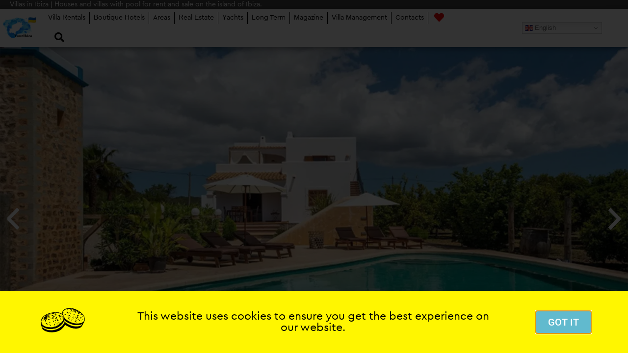

--- FILE ---
content_type: text/html; charset=UTF-8
request_url: https://youribiza.es/properties/modern-villa-near-ibiza-town-with-pool/
body_size: 108725
content:
<!doctype html>
<html lang="en-US">
<head>
	<meta charset="UTF-8">
		<meta name="viewport" content="width=device-width, initial-scale=1">
	<link rel="profile" href="http://gmpg.org/xfn/11">
	<meta name='robots' content='index, follow, max-image-preview:large, max-snippet:-1, max-video-preview:-1' />
<link rel="alternate" hreflang="en" href="https://youribiza.es/properties/modern-villa-near-ibiza-town-with-pool/" />
<link rel="alternate" hreflang="es" href="https://youribiza.es/es/properties/modern-villa-near-ibiza-town-with-pool/" />
<link rel="alternate" hreflang="nl" href="https://youribiza.es/nl/properties/modern-villa-near-ibiza-town-with-pool/" />
<link rel="alternate" hreflang="fr" href="https://youribiza.es/fr/properties/modern-villa-near-ibiza-town-with-pool/" />
<link rel="alternate" hreflang="de" href="https://youribiza.es/de/properties/modern-villa-near-ibiza-town-with-pool/" />
<link rel="alternate" hreflang="it" href="https://youribiza.es/it/properties/modern-villa-near-ibiza-town-with-pool/" />
<link rel="alternate" hreflang="ru" href="https://youribiza.es/ru/properties/modern-villa-near-ibiza-town-with-pool/" />
<link rel="alternate" hreflang="da" href="https://youribiza.es/da/properties/modern-villa-near-ibiza-town-with-pool/" />
<link rel="alternate" hreflang="pl" href="https://youribiza.es/pl/properties/modern-villa-near-ibiza-town-with-pool/" />
<link rel="alternate" hreflang="ca" href="https://youribiza.es/ca/properties/modern-villa-near-ibiza-town-with-pool/" />
<link rel="alternate" hreflang="hr" href="https://youribiza.es/hr/properties/modern-villa-near-ibiza-town-with-pool/" />
<link rel="alternate" hreflang="ro" href="https://youribiza.es/ro/properties/modern-villa-near-ibiza-town-with-pool/" />
<link rel="alternate" hreflang="et" href="https://youribiza.es/et/properties/modern-villa-near-ibiza-town-with-pool/" />
<link rel="alternate" hreflang="bs" href="https://youribiza.es/bs/properties/modern-villa-near-ibiza-town-with-pool/" />
<link rel="alternate" hreflang="pt" href="https://youribiza.es/pt/properties/modern-villa-near-ibiza-town-with-pool/" />
<link rel="alternate" hreflang="he" href="https://youribiza.es/iw/properties/modern-villa-near-ibiza-town-with-pool/" />
<link rel="alternate" hreflang="cs" href="https://youribiza.es/cs/properties/modern-villa-near-ibiza-town-with-pool/" />
<link rel="alternate" hreflang="sv" href="https://youribiza.es/sv/properties/modern-villa-near-ibiza-town-with-pool/" />
<link rel="alternate" hreflang="sl" href="https://youribiza.es/sl/properties/modern-villa-near-ibiza-town-with-pool/" />
<link rel="alternate" hreflang="no" href="https://youribiza.es/no/properties/modern-villa-near-ibiza-town-with-pool/" />
<link rel="alternate" hreflang="fi" href="https://youribiza.es/fi/properties/modern-villa-near-ibiza-town-with-pool/" />
<link rel="alternate" hreflang="sq" href="https://youribiza.es/sq/properties/modern-villa-near-ibiza-town-with-pool/" />
<link rel="alternate" hreflang="sk" href="https://youribiza.es/sk/properties/modern-villa-near-ibiza-town-with-pool/" />
<link rel="alternate" hreflang="uk" href="https://youribiza.es/uk/properties/modern-villa-near-ibiza-town-with-pool/" />
<link rel="alternate" hreflang="eu" href="https://youribiza.es/eu/properties/modern-villa-near-ibiza-town-with-pool/" />
<link rel="alternate" hreflang="tr" href="https://youribiza.es/tr/properties/modern-villa-near-ibiza-town-with-pool/" />
<link rel="alternate" hreflang="ga" href="https://youribiza.es/ga/properties/modern-villa-near-ibiza-town-with-pool/" />
<link rel="alternate" hreflang="el" href="https://youribiza.es/el/properties/modern-villa-near-ibiza-town-with-pool/" />
<link rel="alternate" hreflang="ja" href="https://youribiza.es/ja/properties/modern-villa-near-ibiza-town-with-pool/" />
<link rel="alternate" hreflang="is" href="https://youribiza.es/is/properties/modern-villa-near-ibiza-town-with-pool/" />
<link rel="alternate" hreflang="hu" href="https://youribiza.es/hu/properties/modern-villa-near-ibiza-town-with-pool/" />
<link rel="alternate" hreflang="lb" href="https://youribiza.es/lb/properties/modern-villa-near-ibiza-town-with-pool/" />
<link rel="alternate" hreflang="bg" href="https://youribiza.es/bg/properties/modern-villa-near-ibiza-town-with-pool/" />
<link rel="alternate" hreflang="zh-CN" href="https://youribiza.es/zh-CN/properties/modern-villa-near-ibiza-town-with-pool/" />
<link rel="alternate" hreflang="zh-TW" href="https://youribiza.es/zh-TW/properties/modern-villa-near-ibiza-town-with-pool/" />
<link rel="alternate" hreflang="af" href="https://youribiza.es/af/properties/modern-villa-near-ibiza-town-with-pool/" />
<link rel="alternate" hreflang="am" href="https://youribiza.es/am/properties/modern-villa-near-ibiza-town-with-pool/" />
<link rel="alternate" hreflang="ar" href="https://youribiza.es/ar/properties/modern-villa-near-ibiza-town-with-pool/" />
<link rel="alternate" hreflang="hy" href="https://youribiza.es/hy/properties/modern-villa-near-ibiza-town-with-pool/" />
<link rel="alternate" hreflang="az" href="https://youribiza.es/az/properties/modern-villa-near-ibiza-town-with-pool/" />
<link rel="alternate" hreflang="be" href="https://youribiza.es/be/properties/modern-villa-near-ibiza-town-with-pool/" />
<link rel="alternate" hreflang="bn" href="https://youribiza.es/bn/properties/modern-villa-near-ibiza-town-with-pool/" />
<link rel="alternate" hreflang="ceb" href="https://youribiza.es/ceb/properties/modern-villa-near-ibiza-town-with-pool/" />
<link rel="alternate" hreflang="ny" href="https://youribiza.es/ny/properties/modern-villa-near-ibiza-town-with-pool/" />
<link rel="alternate" hreflang="co" href="https://youribiza.es/co/properties/modern-villa-near-ibiza-town-with-pool/" />
<link rel="alternate" hreflang="eo" href="https://youribiza.es/eo/properties/modern-villa-near-ibiza-town-with-pool/" />
<link rel="alternate" hreflang="tl" href="https://youribiza.es/tl/properties/modern-villa-near-ibiza-town-with-pool/" />
<link rel="alternate" hreflang="fy" href="https://youribiza.es/fy/properties/modern-villa-near-ibiza-town-with-pool/" />
<link rel="alternate" hreflang="gl" href="https://youribiza.es/gl/properties/modern-villa-near-ibiza-town-with-pool/" />
<link rel="alternate" hreflang="ka" href="https://youribiza.es/ka/properties/modern-villa-near-ibiza-town-with-pool/" />
<link rel="alternate" hreflang="gu" href="https://youribiza.es/gu/properties/modern-villa-near-ibiza-town-with-pool/" />
<link rel="alternate" hreflang="ht" href="https://youribiza.es/ht/properties/modern-villa-near-ibiza-town-with-pool/" />
<link rel="alternate" hreflang="ha" href="https://youribiza.es/ha/properties/modern-villa-near-ibiza-town-with-pool/" />
<link rel="alternate" hreflang="haw" href="https://youribiza.es/haw/properties/modern-villa-near-ibiza-town-with-pool/" />
<link rel="alternate" hreflang="hi" href="https://youribiza.es/hi/properties/modern-villa-near-ibiza-town-with-pool/" />
<link rel="alternate" hreflang="hmn" href="https://youribiza.es/hmn/properties/modern-villa-near-ibiza-town-with-pool/" />
<link rel="alternate" hreflang="ig" href="https://youribiza.es/ig/properties/modern-villa-near-ibiza-town-with-pool/" />
<link rel="alternate" hreflang="id" href="https://youribiza.es/id/properties/modern-villa-near-ibiza-town-with-pool/" />
<link rel="alternate" hreflang="jv" href="https://youribiza.es/jw/properties/modern-villa-near-ibiza-town-with-pool/" />
<link rel="alternate" hreflang="kn" href="https://youribiza.es/kn/properties/modern-villa-near-ibiza-town-with-pool/" />
<link rel="alternate" hreflang="kk" href="https://youribiza.es/kk/properties/modern-villa-near-ibiza-town-with-pool/" />
<link rel="alternate" hreflang="km" href="https://youribiza.es/km/properties/modern-villa-near-ibiza-town-with-pool/" />
<link rel="alternate" hreflang="ko" href="https://youribiza.es/ko/properties/modern-villa-near-ibiza-town-with-pool/" />
<link rel="alternate" hreflang="ku" href="https://youribiza.es/ku/properties/modern-villa-near-ibiza-town-with-pool/" />
<link rel="alternate" hreflang="ky" href="https://youribiza.es/ky/properties/modern-villa-near-ibiza-town-with-pool/" />
<link rel="alternate" hreflang="lo" href="https://youribiza.es/lo/properties/modern-villa-near-ibiza-town-with-pool/" />
<link rel="alternate" hreflang="la" href="https://youribiza.es/la/properties/modern-villa-near-ibiza-town-with-pool/" />
<link rel="alternate" hreflang="lv" href="https://youribiza.es/lv/properties/modern-villa-near-ibiza-town-with-pool/" />
<link rel="alternate" hreflang="lt" href="https://youribiza.es/lt/properties/modern-villa-near-ibiza-town-with-pool/" />
<link rel="alternate" hreflang="mk" href="https://youribiza.es/mk/properties/modern-villa-near-ibiza-town-with-pool/" />
<link rel="alternate" hreflang="mg" href="https://youribiza.es/mg/properties/modern-villa-near-ibiza-town-with-pool/" />
<link rel="alternate" hreflang="ms" href="https://youribiza.es/ms/properties/modern-villa-near-ibiza-town-with-pool/" />
<link rel="alternate" hreflang="ml" href="https://youribiza.es/ml/properties/modern-villa-near-ibiza-town-with-pool/" />
<link rel="alternate" hreflang="mt" href="https://youribiza.es/mt/properties/modern-villa-near-ibiza-town-with-pool/" />
<link rel="alternate" hreflang="mi" href="https://youribiza.es/mi/properties/modern-villa-near-ibiza-town-with-pool/" />
<link rel="alternate" hreflang="mr" href="https://youribiza.es/mr/properties/modern-villa-near-ibiza-town-with-pool/" />
<link rel="alternate" hreflang="mn" href="https://youribiza.es/mn/properties/modern-villa-near-ibiza-town-with-pool/" />
<link rel="alternate" hreflang="my" href="https://youribiza.es/my/properties/modern-villa-near-ibiza-town-with-pool/" />
<link rel="alternate" hreflang="ne" href="https://youribiza.es/ne/properties/modern-villa-near-ibiza-town-with-pool/" />
<link rel="alternate" hreflang="ps" href="https://youribiza.es/ps/properties/modern-villa-near-ibiza-town-with-pool/" />
<link rel="alternate" hreflang="fa" href="https://youribiza.es/fa/properties/modern-villa-near-ibiza-town-with-pool/" />
<link rel="alternate" hreflang="pa" href="https://youribiza.es/pa/properties/modern-villa-near-ibiza-town-with-pool/" />
<link rel="alternate" hreflang="sm" href="https://youribiza.es/sm/properties/modern-villa-near-ibiza-town-with-pool/" />
<link rel="alternate" hreflang="gd" href="https://youribiza.es/gd/properties/modern-villa-near-ibiza-town-with-pool/" />
<link rel="alternate" hreflang="sr" href="https://youribiza.es/sr/properties/modern-villa-near-ibiza-town-with-pool/" />
<link rel="alternate" hreflang="st" href="https://youribiza.es/st/properties/modern-villa-near-ibiza-town-with-pool/" />
<link rel="alternate" hreflang="sn" href="https://youribiza.es/sn/properties/modern-villa-near-ibiza-town-with-pool/" />
<link rel="alternate" hreflang="sd" href="https://youribiza.es/sd/properties/modern-villa-near-ibiza-town-with-pool/" />
<link rel="alternate" hreflang="si" href="https://youribiza.es/si/properties/modern-villa-near-ibiza-town-with-pool/" />
<link rel="alternate" hreflang="so" href="https://youribiza.es/so/properties/modern-villa-near-ibiza-town-with-pool/" />
<link rel="alternate" hreflang="su" href="https://youribiza.es/su/properties/modern-villa-near-ibiza-town-with-pool/" />
<link rel="alternate" hreflang="sw" href="https://youribiza.es/sw/properties/modern-villa-near-ibiza-town-with-pool/" />
<link rel="alternate" hreflang="tg" href="https://youribiza.es/tg/properties/modern-villa-near-ibiza-town-with-pool/" />
<link rel="alternate" hreflang="ta" href="https://youribiza.es/ta/properties/modern-villa-near-ibiza-town-with-pool/" />
<link rel="alternate" hreflang="te" href="https://youribiza.es/te/properties/modern-villa-near-ibiza-town-with-pool/" />
<link rel="alternate" hreflang="th" href="https://youribiza.es/th/properties/modern-villa-near-ibiza-town-with-pool/" />
<link rel="alternate" hreflang="ur" href="https://youribiza.es/ur/properties/modern-villa-near-ibiza-town-with-pool/" />
<link rel="alternate" hreflang="uz" href="https://youribiza.es/uz/properties/modern-villa-near-ibiza-town-with-pool/" />
<link rel="alternate" hreflang="vi" href="https://youribiza.es/vi/properties/modern-villa-near-ibiza-town-with-pool/" />
<link rel="alternate" hreflang="cy" href="https://youribiza.es/cy/properties/modern-villa-near-ibiza-town-with-pool/" />
<link rel="alternate" hreflang="xh" href="https://youribiza.es/xh/properties/modern-villa-near-ibiza-town-with-pool/" />
<link rel="alternate" hreflang="yi" href="https://youribiza.es/yi/properties/modern-villa-near-ibiza-town-with-pool/" />
<link rel="alternate" hreflang="yo" href="https://youribiza.es/yo/properties/modern-villa-near-ibiza-town-with-pool/" />
<link rel="alternate" hreflang="zu" href="https://youribiza.es/zu/properties/modern-villa-near-ibiza-town-with-pool/" />

	<!-- This site is optimized with the Yoast SEO plugin v22.6 - https://yoast.com/wordpress/plugins/seo/ -->
	<title>Modern villa near Ibiza town with pool</title>
<link rel='preconnect' href='//yourformentera.es' />
<link rel='preconnect' href='//maps.googleapis.com' />
<link rel='dns-prefetch' href='//yourformentera.es' />
<link rel='dns-prefetch' href='//maps.googleapis.com' />
<meta name="description" content="Beautiful villa near Ibiza, surrounded by fruit trees and nature. It is a two-storey villa." />
	<link rel="canonical" href="https://youribiza.es/properties/modern-villa-near-ibiza-town-with-pool/" />
	<meta property="og:locale" content="en_US" />
	<meta property="og:type" content="article" />
	<meta property="og:title" content="Modern villa near Ibiza town with pool" />
	<meta property="og:description" content="Beautiful villa near Ibiza, surrounded by fruit trees and nature. It is a two-storey villa." />
	<meta property="og:url" content="https://youribiza.es/properties/modern-villa-near-ibiza-town-with-pool/" />
	<meta property="og:site_name" content="YourIbiza" />
	<meta property="article:modified_time" content="2022-01-07T15:11:46+00:00" />
	<meta property="og:image" content="https://cdn.youribiza.es/wp-content/uploads/2022/01/villa-in-ibiza-id-447-01.jpg" />
	<meta property="og:image:width" content="2200" />
	<meta property="og:image:height" content="1430" />
	<meta property="og:image:type" content="image/jpeg" />
	<meta name="twitter:label1" content="Est. reading time" />
	<meta name="twitter:data1" content="1 minute" />
	<script type="application/ld+json" class="yoast-schema-graph">{"@context":"https://schema.org","@graph":[{"@type":"WebPage","@id":"https://youribiza.es/properties/modern-villa-near-ibiza-town-with-pool/","url":"https://youribiza.es/properties/modern-villa-near-ibiza-town-with-pool/","name":"Modern villa near Ibiza town with pool","isPartOf":{"@id":"https://youribiza.es/#website"},"primaryImageOfPage":{"@id":"https://youribiza.es/properties/modern-villa-near-ibiza-town-with-pool/#primaryimage"},"image":{"@id":"https://youribiza.es/properties/modern-villa-near-ibiza-town-with-pool/#primaryimage"},"thumbnailUrl":"https://cdn.youribiza.es/wp-content/uploads/2022/01/villa-in-ibiza-id-447-01.jpg?strip=all&lossy=1&ssl=1","datePublished":"2022-01-07T15:11:17+00:00","dateModified":"2022-01-07T15:11:46+00:00","description":"Beautiful villa near Ibiza, surrounded by fruit trees and nature. It is a two-storey villa.","breadcrumb":{"@id":"https://youribiza.es/properties/modern-villa-near-ibiza-town-with-pool/#breadcrumb"},"inLanguage":"en-US","potentialAction":[{"@type":"ReadAction","target":["https://youribiza.es/properties/modern-villa-near-ibiza-town-with-pool/"]}]},{"@type":"ImageObject","inLanguage":"en-US","@id":"https://youribiza.es/properties/modern-villa-near-ibiza-town-with-pool/#primaryimage","url":"https://cdn.youribiza.es/wp-content/uploads/2022/01/villa-in-ibiza-id-447-01.jpg?strip=all&lossy=1&ssl=1","contentUrl":"https://cdn.youribiza.es/wp-content/uploads/2022/01/villa-in-ibiza-id-447-01.jpg?strip=all&lossy=1&ssl=1","width":2200,"height":1430},{"@type":"BreadcrumbList","@id":"https://youribiza.es/properties/modern-villa-near-ibiza-town-with-pool/#breadcrumb","itemListElement":[{"@type":"ListItem","position":1,"name":"Home","item":"https://youribiza.es/"},{"@type":"ListItem","position":2,"name":"Properties","item":"https://youribiza.es/properties/"},{"@type":"ListItem","position":3,"name":"Modern villa near Ibiza town with pool"}]},{"@type":"WebSite","@id":"https://youribiza.es/#website","url":"https://youribiza.es/","name":"YourIbiza","description":"Houses and villas with pool, for rent and sale on the island of Ibiza.","potentialAction":[{"@type":"SearchAction","target":{"@type":"EntryPoint","urlTemplate":"https://youribiza.es/?s={search_term_string}"},"query-input":"required name=search_term_string"}],"inLanguage":"en-US"}]}</script>
	<!-- / Yoast SEO plugin. -->


<link rel='dns-prefetch' href='//cdn.youribiza.es' />
<link rel='preconnect' href='//cdn.youribiza.es' />
<link rel='preconnect' href='//cdn.youribiza.es' crossorigin />
<link rel="alternate" type="application/rss+xml" title="YourIbiza &raquo; Feed" href="https://youribiza.es/feed/" />
<link rel="alternate" type="application/rss+xml" title="YourIbiza &raquo; Comments Feed" href="https://youribiza.es/comments/feed/" />
<script type="text/javascript">
/* <![CDATA[ */
window._wpemojiSettings = {"baseUrl":"https:\/\/s.w.org\/images\/core\/emoji\/15.0.3\/72x72\/","ext":".png","svgUrl":"https:\/\/s.w.org\/images\/core\/emoji\/15.0.3\/svg\/","svgExt":".svg","source":{"concatemoji":"https:\/\/cdn.youribiza.es\/wp-includes\/js\/wp-emoji-release.min.js?ver=6.5.5"}};
/*! This file is auto-generated */
!function(i,n){var o,s,e;function c(e){try{var t={supportTests:e,timestamp:(new Date).valueOf()};sessionStorage.setItem(o,JSON.stringify(t))}catch(e){}}function p(e,t,n){e.clearRect(0,0,e.canvas.width,e.canvas.height),e.fillText(t,0,0);var t=new Uint32Array(e.getImageData(0,0,e.canvas.width,e.canvas.height).data),r=(e.clearRect(0,0,e.canvas.width,e.canvas.height),e.fillText(n,0,0),new Uint32Array(e.getImageData(0,0,e.canvas.width,e.canvas.height).data));return t.every(function(e,t){return e===r[t]})}function u(e,t,n){switch(t){case"flag":return n(e,"\ud83c\udff3\ufe0f\u200d\u26a7\ufe0f","\ud83c\udff3\ufe0f\u200b\u26a7\ufe0f")?!1:!n(e,"\ud83c\uddfa\ud83c\uddf3","\ud83c\uddfa\u200b\ud83c\uddf3")&&!n(e,"\ud83c\udff4\udb40\udc67\udb40\udc62\udb40\udc65\udb40\udc6e\udb40\udc67\udb40\udc7f","\ud83c\udff4\u200b\udb40\udc67\u200b\udb40\udc62\u200b\udb40\udc65\u200b\udb40\udc6e\u200b\udb40\udc67\u200b\udb40\udc7f");case"emoji":return!n(e,"\ud83d\udc26\u200d\u2b1b","\ud83d\udc26\u200b\u2b1b")}return!1}function f(e,t,n){var r="undefined"!=typeof WorkerGlobalScope&&self instanceof WorkerGlobalScope?new OffscreenCanvas(300,150):i.createElement("canvas"),a=r.getContext("2d",{willReadFrequently:!0}),o=(a.textBaseline="top",a.font="600 32px Arial",{});return e.forEach(function(e){o[e]=t(a,e,n)}),o}function t(e){var t=i.createElement("script");t.src=e,t.defer=!0,i.head.appendChild(t)}"undefined"!=typeof Promise&&(o="wpEmojiSettingsSupports",s=["flag","emoji"],n.supports={everything:!0,everythingExceptFlag:!0},e=new Promise(function(e){i.addEventListener("DOMContentLoaded",e,{once:!0})}),new Promise(function(t){var n=function(){try{var e=JSON.parse(sessionStorage.getItem(o));if("object"==typeof e&&"number"==typeof e.timestamp&&(new Date).valueOf()<e.timestamp+604800&&"object"==typeof e.supportTests)return e.supportTests}catch(e){}return null}();if(!n){if("undefined"!=typeof Worker&&"undefined"!=typeof OffscreenCanvas&&"undefined"!=typeof URL&&URL.createObjectURL&&"undefined"!=typeof Blob)try{var e="postMessage("+f.toString()+"("+[JSON.stringify(s),u.toString(),p.toString()].join(",")+"));",r=new Blob([e],{type:"text/javascript"}),a=new Worker(URL.createObjectURL(r),{name:"wpTestEmojiSupports"});return void(a.onmessage=function(e){c(n=e.data),a.terminate(),t(n)})}catch(e){}c(n=f(s,u,p))}t(n)}).then(function(e){for(var t in e)n.supports[t]=e[t],n.supports.everything=n.supports.everything&&n.supports[t],"flag"!==t&&(n.supports.everythingExceptFlag=n.supports.everythingExceptFlag&&n.supports[t]);n.supports.everythingExceptFlag=n.supports.everythingExceptFlag&&!n.supports.flag,n.DOMReady=!1,n.readyCallback=function(){n.DOMReady=!0}}).then(function(){return e}).then(function(){var e;n.supports.everything||(n.readyCallback(),(e=n.source||{}).concatemoji?t(e.concatemoji):e.wpemoji&&e.twemoji&&(t(e.twemoji),t(e.wpemoji)))}))}((window,document),window._wpemojiSettings);
/* ]]> */
</script>
<link rel='stylesheet' id='bdt-uikit-css' href='https://cdn.youribiza.es/wp-content/plugins/bdthemes-element-pack/assets/css/bdt-uikit.css?ver=3.17.11' type='text/css' media='all' />
<link rel='stylesheet' id='ep-helper-css' href='https://cdn.youribiza.es/wp-content/plugins/bdthemes-element-pack/assets/css/ep-helper.css?ver=7.12.2' type='text/css' media='all' />
<style id='wp-emoji-styles-inline-css' type='text/css'>

	img.wp-smiley, img.emoji {
		display: inline !important;
		border: none !important;
		box-shadow: none !important;
		height: 1em !important;
		width: 1em !important;
		margin: 0 0.07em !important;
		vertical-align: -0.1em !important;
		background: none !important;
		padding: 0 !important;
	}
</style>
<link rel='stylesheet' id='wp-block-library-css' href='https://cdn.youribiza.es/wp-includes/css/dist/block-library/style.min.css?ver=6.5.5' type='text/css' media='all' />
<style id='classic-theme-styles-inline-css' type='text/css'>
/*! This file is auto-generated */
.wp-block-button__link{color:#fff;background-color:#32373c;border-radius:9999px;box-shadow:none;text-decoration:none;padding:calc(.667em + 2px) calc(1.333em + 2px);font-size:1.125em}.wp-block-file__button{background:#32373c;color:#fff;text-decoration:none}
</style>
<style id='global-styles-inline-css' type='text/css'>
body{--wp--preset--color--black: #000000;--wp--preset--color--cyan-bluish-gray: #abb8c3;--wp--preset--color--white: #ffffff;--wp--preset--color--pale-pink: #f78da7;--wp--preset--color--vivid-red: #cf2e2e;--wp--preset--color--luminous-vivid-orange: #ff6900;--wp--preset--color--luminous-vivid-amber: #fcb900;--wp--preset--color--light-green-cyan: #7bdcb5;--wp--preset--color--vivid-green-cyan: #00d084;--wp--preset--color--pale-cyan-blue: #8ed1fc;--wp--preset--color--vivid-cyan-blue: #0693e3;--wp--preset--color--vivid-purple: #9b51e0;--wp--preset--gradient--vivid-cyan-blue-to-vivid-purple: linear-gradient(135deg,rgba(6,147,227,1) 0%,rgb(155,81,224) 100%);--wp--preset--gradient--light-green-cyan-to-vivid-green-cyan: linear-gradient(135deg,rgb(122,220,180) 0%,rgb(0,208,130) 100%);--wp--preset--gradient--luminous-vivid-amber-to-luminous-vivid-orange: linear-gradient(135deg,rgba(252,185,0,1) 0%,rgba(255,105,0,1) 100%);--wp--preset--gradient--luminous-vivid-orange-to-vivid-red: linear-gradient(135deg,rgba(255,105,0,1) 0%,rgb(207,46,46) 100%);--wp--preset--gradient--very-light-gray-to-cyan-bluish-gray: linear-gradient(135deg,rgb(238,238,238) 0%,rgb(169,184,195) 100%);--wp--preset--gradient--cool-to-warm-spectrum: linear-gradient(135deg,rgb(74,234,220) 0%,rgb(151,120,209) 20%,rgb(207,42,186) 40%,rgb(238,44,130) 60%,rgb(251,105,98) 80%,rgb(254,248,76) 100%);--wp--preset--gradient--blush-light-purple: linear-gradient(135deg,rgb(255,206,236) 0%,rgb(152,150,240) 100%);--wp--preset--gradient--blush-bordeaux: linear-gradient(135deg,rgb(254,205,165) 0%,rgb(254,45,45) 50%,rgb(107,0,62) 100%);--wp--preset--gradient--luminous-dusk: linear-gradient(135deg,rgb(255,203,112) 0%,rgb(199,81,192) 50%,rgb(65,88,208) 100%);--wp--preset--gradient--pale-ocean: linear-gradient(135deg,rgb(255,245,203) 0%,rgb(182,227,212) 50%,rgb(51,167,181) 100%);--wp--preset--gradient--electric-grass: linear-gradient(135deg,rgb(202,248,128) 0%,rgb(113,206,126) 100%);--wp--preset--gradient--midnight: linear-gradient(135deg,rgb(2,3,129) 0%,rgb(40,116,252) 100%);--wp--preset--font-size--small: 13px;--wp--preset--font-size--medium: 20px;--wp--preset--font-size--large: 36px;--wp--preset--font-size--x-large: 42px;--wp--preset--spacing--20: 0.44rem;--wp--preset--spacing--30: 0.67rem;--wp--preset--spacing--40: 1rem;--wp--preset--spacing--50: 1.5rem;--wp--preset--spacing--60: 2.25rem;--wp--preset--spacing--70: 3.38rem;--wp--preset--spacing--80: 5.06rem;--wp--preset--shadow--natural: 6px 6px 9px rgba(0, 0, 0, 0.2);--wp--preset--shadow--deep: 12px 12px 50px rgba(0, 0, 0, 0.4);--wp--preset--shadow--sharp: 6px 6px 0px rgba(0, 0, 0, 0.2);--wp--preset--shadow--outlined: 6px 6px 0px -3px rgba(255, 255, 255, 1), 6px 6px rgba(0, 0, 0, 1);--wp--preset--shadow--crisp: 6px 6px 0px rgba(0, 0, 0, 1);}:where(.is-layout-flex){gap: 0.5em;}:where(.is-layout-grid){gap: 0.5em;}body .is-layout-flex{display: flex;}body .is-layout-flex{flex-wrap: wrap;align-items: center;}body .is-layout-flex > *{margin: 0;}body .is-layout-grid{display: grid;}body .is-layout-grid > *{margin: 0;}:where(.wp-block-columns.is-layout-flex){gap: 2em;}:where(.wp-block-columns.is-layout-grid){gap: 2em;}:where(.wp-block-post-template.is-layout-flex){gap: 1.25em;}:where(.wp-block-post-template.is-layout-grid){gap: 1.25em;}.has-black-color{color: var(--wp--preset--color--black) !important;}.has-cyan-bluish-gray-color{color: var(--wp--preset--color--cyan-bluish-gray) !important;}.has-white-color{color: var(--wp--preset--color--white) !important;}.has-pale-pink-color{color: var(--wp--preset--color--pale-pink) !important;}.has-vivid-red-color{color: var(--wp--preset--color--vivid-red) !important;}.has-luminous-vivid-orange-color{color: var(--wp--preset--color--luminous-vivid-orange) !important;}.has-luminous-vivid-amber-color{color: var(--wp--preset--color--luminous-vivid-amber) !important;}.has-light-green-cyan-color{color: var(--wp--preset--color--light-green-cyan) !important;}.has-vivid-green-cyan-color{color: var(--wp--preset--color--vivid-green-cyan) !important;}.has-pale-cyan-blue-color{color: var(--wp--preset--color--pale-cyan-blue) !important;}.has-vivid-cyan-blue-color{color: var(--wp--preset--color--vivid-cyan-blue) !important;}.has-vivid-purple-color{color: var(--wp--preset--color--vivid-purple) !important;}.has-black-background-color{background-color: var(--wp--preset--color--black) !important;}.has-cyan-bluish-gray-background-color{background-color: var(--wp--preset--color--cyan-bluish-gray) !important;}.has-white-background-color{background-color: var(--wp--preset--color--white) !important;}.has-pale-pink-background-color{background-color: var(--wp--preset--color--pale-pink) !important;}.has-vivid-red-background-color{background-color: var(--wp--preset--color--vivid-red) !important;}.has-luminous-vivid-orange-background-color{background-color: var(--wp--preset--color--luminous-vivid-orange) !important;}.has-luminous-vivid-amber-background-color{background-color: var(--wp--preset--color--luminous-vivid-amber) !important;}.has-light-green-cyan-background-color{background-color: var(--wp--preset--color--light-green-cyan) !important;}.has-vivid-green-cyan-background-color{background-color: var(--wp--preset--color--vivid-green-cyan) !important;}.has-pale-cyan-blue-background-color{background-color: var(--wp--preset--color--pale-cyan-blue) !important;}.has-vivid-cyan-blue-background-color{background-color: var(--wp--preset--color--vivid-cyan-blue) !important;}.has-vivid-purple-background-color{background-color: var(--wp--preset--color--vivid-purple) !important;}.has-black-border-color{border-color: var(--wp--preset--color--black) !important;}.has-cyan-bluish-gray-border-color{border-color: var(--wp--preset--color--cyan-bluish-gray) !important;}.has-white-border-color{border-color: var(--wp--preset--color--white) !important;}.has-pale-pink-border-color{border-color: var(--wp--preset--color--pale-pink) !important;}.has-vivid-red-border-color{border-color: var(--wp--preset--color--vivid-red) !important;}.has-luminous-vivid-orange-border-color{border-color: var(--wp--preset--color--luminous-vivid-orange) !important;}.has-luminous-vivid-amber-border-color{border-color: var(--wp--preset--color--luminous-vivid-amber) !important;}.has-light-green-cyan-border-color{border-color: var(--wp--preset--color--light-green-cyan) !important;}.has-vivid-green-cyan-border-color{border-color: var(--wp--preset--color--vivid-green-cyan) !important;}.has-pale-cyan-blue-border-color{border-color: var(--wp--preset--color--pale-cyan-blue) !important;}.has-vivid-cyan-blue-border-color{border-color: var(--wp--preset--color--vivid-cyan-blue) !important;}.has-vivid-purple-border-color{border-color: var(--wp--preset--color--vivid-purple) !important;}.has-vivid-cyan-blue-to-vivid-purple-gradient-background{background: var(--wp--preset--gradient--vivid-cyan-blue-to-vivid-purple) !important;}.has-light-green-cyan-to-vivid-green-cyan-gradient-background{background: var(--wp--preset--gradient--light-green-cyan-to-vivid-green-cyan) !important;}.has-luminous-vivid-amber-to-luminous-vivid-orange-gradient-background{background: var(--wp--preset--gradient--luminous-vivid-amber-to-luminous-vivid-orange) !important;}.has-luminous-vivid-orange-to-vivid-red-gradient-background{background: var(--wp--preset--gradient--luminous-vivid-orange-to-vivid-red) !important;}.has-very-light-gray-to-cyan-bluish-gray-gradient-background{background: var(--wp--preset--gradient--very-light-gray-to-cyan-bluish-gray) !important;}.has-cool-to-warm-spectrum-gradient-background{background: var(--wp--preset--gradient--cool-to-warm-spectrum) !important;}.has-blush-light-purple-gradient-background{background: var(--wp--preset--gradient--blush-light-purple) !important;}.has-blush-bordeaux-gradient-background{background: var(--wp--preset--gradient--blush-bordeaux) !important;}.has-luminous-dusk-gradient-background{background: var(--wp--preset--gradient--luminous-dusk) !important;}.has-pale-ocean-gradient-background{background: var(--wp--preset--gradient--pale-ocean) !important;}.has-electric-grass-gradient-background{background: var(--wp--preset--gradient--electric-grass) !important;}.has-midnight-gradient-background{background: var(--wp--preset--gradient--midnight) !important;}.has-small-font-size{font-size: var(--wp--preset--font-size--small) !important;}.has-medium-font-size{font-size: var(--wp--preset--font-size--medium) !important;}.has-large-font-size{font-size: var(--wp--preset--font-size--large) !important;}.has-x-large-font-size{font-size: var(--wp--preset--font-size--x-large) !important;}
.wp-block-navigation a:where(:not(.wp-element-button)){color: inherit;}
:where(.wp-block-post-template.is-layout-flex){gap: 1.25em;}:where(.wp-block-post-template.is-layout-grid){gap: 1.25em;}
:where(.wp-block-columns.is-layout-flex){gap: 2em;}:where(.wp-block-columns.is-layout-grid){gap: 2em;}
.wp-block-pullquote{font-size: 1.5em;line-height: 1.6;}
</style>
<link rel='stylesheet' id='dashicons-css' href='https://cdn.youribiza.es/wp-includes/css/dashicons.min.css?ver=6.5.5' type='text/css' media='all' />
<link rel='stylesheet' id='hello-elementor-css' href='https://cdn.youribiza.es/wp-content/themes/IbizaCrea/style.min.css?ver=2.2.0' type='text/css' media='all' />
<link rel='stylesheet' id='hello-elementor-theme-style-css' href='https://cdn.youribiza.es/wp-content/themes/IbizaCrea/theme.min.css?ver=2.2.0' type='text/css' media='all' />
<link rel='stylesheet' id='elementor-icons-css' href='https://cdn.youribiza.es/wp-content/plugins/elementor/assets/lib/eicons/css/elementor-icons.min.css?ver=5.29.0' type='text/css' media='all' />
<link rel='stylesheet' id='elementor-frontend-css' href='https://cdn.youribiza.es/wp-content/plugins/elementor/assets/css/frontend.min.css?ver=3.21.4' type='text/css' media='all' />
<link rel='stylesheet' id='swiper-css' href='https://cdn.youribiza.es/wp-content/plugins/elementor/assets/lib/swiper/v8/css/swiper.min.css?ver=8.4.5' type='text/css' media='all' />
<link rel='stylesheet' id='elementor-post-31407-css' href='https://cdn.youribiza.es/wp-content/uploads/elementor/css/post-31407.css?ver=1714940065' type='text/css' media='all' />
<link rel='stylesheet' id='elementor-pro-css' href='https://cdn.youribiza.es/wp-content/plugins/elementor-pro/assets/css/frontend.min.css?ver=3.21.2' type='text/css' media='all' />
<link rel='stylesheet' id='elementor-global-css' href='https://cdn.youribiza.es/wp-content/uploads/elementor/css/global.css?ver=1714940066' type='text/css' media='all' />
<link rel='stylesheet' id='elementor-post-38-css' href='https://cdn.youribiza.es/wp-content/uploads/elementor/css/post-38.css?ver=1714940067' type='text/css' media='all' />
<link rel='stylesheet' id='elementor-post-44-css' href='https://cdn.youribiza.es/wp-content/uploads/elementor/css/post-44.css?ver=1714940067' type='text/css' media='all' />
<link rel='stylesheet' id='elementor-post-521-css' href='https://cdn.youribiza.es/wp-content/uploads/elementor/css/post-521.css?ver=1714940287' type='text/css' media='all' />
<link rel='stylesheet' id='elementor-post-32508-css' href='https://cdn.youribiza.es/wp-content/uploads/elementor/css/post-32508.css?ver=1714940067' type='text/css' media='all' />
<link rel='stylesheet' id='elementor-post-31335-css' href='https://cdn.youribiza.es/wp-content/uploads/elementor/css/post-31335.css?ver=1714940067' type='text/css' media='all' />
<link rel='stylesheet' id='ecs-styles-css' href='https://cdn.youribiza.es/wp-content/plugins/ele-custom-skin/assets/css/ecs-style.css?ver=3.1.9' type='text/css' media='all' />
<link rel='stylesheet' id='elementor-post-470-css' href='https://cdn.youribiza.es/wp-content/uploads/elementor/css/post-470.css?ver=1715025631' type='text/css' media='all' />
<link rel='stylesheet' id='elementor-post-908-css' href='https://cdn.youribiza.es/wp-content/uploads/elementor/css/post-908.css?ver=1644149671' type='text/css' media='all' />
<link rel='stylesheet' id='elementor-post-1405-css' href='https://cdn.youribiza.es/wp-content/uploads/elementor/css/post-1405.css?ver=1644149582' type='text/css' media='all' />
<link rel='stylesheet' id='elementor-post-1640-css' href='https://cdn.youribiza.es/wp-content/uploads/elementor/css/post-1640.css?ver=1605396035' type='text/css' media='all' />
<link rel='stylesheet' id='elementor-post-1643-css' href='https://cdn.youribiza.es/wp-content/uploads/elementor/css/post-1643.css?ver=1605396036' type='text/css' media='all' />
<link rel='stylesheet' id='elementor-post-1981-css' href='https://cdn.youribiza.es/wp-content/uploads/elementor/css/post-1981.css?ver=1641817500' type='text/css' media='all' />
<link rel='stylesheet' id='elementor-post-2223-css' href='https://cdn.youribiza.es/wp-content/uploads/elementor/css/post-2223.css?ver=1647968207' type='text/css' media='all' />
<link rel='stylesheet' id='elementor-post-30138-css' href='https://cdn.youribiza.es/wp-content/uploads/elementor/css/post-30138.css?ver=1605396048' type='text/css' media='all' />
<link rel='stylesheet' id='elementor-post-30140-css' href='https://cdn.youribiza.es/wp-content/uploads/elementor/css/post-30140.css?ver=1605396048' type='text/css' media='all' />
<link rel='stylesheet' id='elementor-post-30307-css' href='https://cdn.youribiza.es/wp-content/uploads/elementor/css/post-30307.css?ver=1652527824' type='text/css' media='all' />
<link rel='stylesheet' id='elementor-post-30309-css' href='https://cdn.youribiza.es/wp-content/uploads/elementor/css/post-30309.css?ver=1639512966' type='text/css' media='all' />
<link rel='stylesheet' id='elementor-post-30820-css' href='https://cdn.youribiza.es/wp-content/uploads/elementor/css/post-30820.css?ver=1617792716' type='text/css' media='all' />
<link rel='stylesheet' id='elementor-post-30837-css' href='https://cdn.youribiza.es/wp-content/uploads/elementor/css/post-30837.css?ver=1605396038' type='text/css' media='all' />
<link rel='stylesheet' id='elementor-post-34364-css' href='https://cdn.youribiza.es/wp-content/uploads/elementor/css/post-34364.css?ver=1647956983' type='text/css' media='all' />
<link rel='stylesheet' id='google-fonts-1-css' href='https://cdn.youribiza.es/easyio-fonts/css?family=Roboto%3A100%2C100italic%2C200%2C200italic%2C300%2C300italic%2C400%2C400italic%2C500%2C500italic%2C600%2C600italic%2C700%2C700italic%2C800%2C800italic%2C900%2C900italic%7CRoboto+Slab%3A100%2C100italic%2C200%2C200italic%2C300%2C300italic%2C400%2C400italic%2C500%2C500italic%2C600%2C600italic%2C700%2C700italic%2C800%2C800italic%2C900%2C900italic%7CLato%3A100%2C100italic%2C200%2C200italic%2C300%2C300italic%2C400%2C400italic%2C500%2C500italic%2C600%2C600italic%2C700%2C700italic%2C800%2C800italic%2C900%2C900italic&#038;display=auto&#038;ver=6.5.5' type='text/css' media='all' />
<link rel='stylesheet' id='elementor-icons-shared-0-css' href='https://cdn.youribiza.es/wp-content/plugins/elementor/assets/lib/font-awesome/css/fontawesome.min.css?ver=5.15.3' type='text/css' media='all' />
<link rel='stylesheet' id='elementor-icons-fa-solid-css' href='https://cdn.youribiza.es/wp-content/plugins/elementor/assets/lib/font-awesome/css/solid.min.css?ver=5.15.3' type='text/css' media='all' />
<link rel='stylesheet' id='elementor-icons-fa-regular-css' href='https://cdn.youribiza.es/wp-content/plugins/elementor/assets/lib/font-awesome/css/regular.min.css?ver=5.15.3' type='text/css' media='all' />
<link rel="preconnect" href="https://fonts.gstatic.com/" crossorigin><script type="text/javascript" src="https://cdn.youribiza.es/wp-includes/js/jquery/jquery.min.js?ver=3.7.1" id="jquery-core-js"></script>
<script type="text/javascript" src="https://cdn.youribiza.es/wp-includes/js/jquery/jquery-migrate.min.js?ver=3.4.1" id="jquery-migrate-js"></script>
<script type="text/javascript" id="ecs_ajax_load-js-extra">
/* <![CDATA[ */
var ecs_ajax_params = {"ajaxurl":"https:\/\/youribiza.es\/wp-admin\/admin-ajax.php","posts":"{\"page\":0,\"properties\":\"modern-villa-near-ibiza-town-with-pool\",\"post_type\":\"properties\",\"name\":\"modern-villa-near-ibiza-town-with-pool\",\"error\":\"\",\"m\":\"\",\"p\":0,\"post_parent\":\"\",\"subpost\":\"\",\"subpost_id\":\"\",\"attachment\":\"\",\"attachment_id\":0,\"pagename\":\"\",\"page_id\":0,\"second\":\"\",\"minute\":\"\",\"hour\":\"\",\"day\":0,\"monthnum\":0,\"year\":0,\"w\":0,\"category_name\":\"\",\"tag\":\"\",\"cat\":\"\",\"tag_id\":\"\",\"author\":\"\",\"author_name\":\"\",\"feed\":\"\",\"tb\":\"\",\"paged\":0,\"meta_key\":\"\",\"meta_value\":\"\",\"preview\":\"\",\"s\":\"\",\"sentence\":\"\",\"title\":\"\",\"fields\":\"\",\"menu_order\":\"\",\"embed\":\"\",\"category__in\":[],\"category__not_in\":[],\"category__and\":[],\"post__in\":[],\"post__not_in\":[],\"post_name__in\":[],\"tag__in\":[],\"tag__not_in\":[],\"tag__and\":[],\"tag_slug__in\":[],\"tag_slug__and\":[],\"post_parent__in\":[],\"post_parent__not_in\":[],\"author__in\":[],\"author__not_in\":[],\"search_columns\":[],\"facetwp\":false,\"ignore_sticky_posts\":false,\"suppress_filters\":false,\"cache_results\":true,\"update_post_term_cache\":true,\"update_menu_item_cache\":false,\"lazy_load_term_meta\":true,\"update_post_meta_cache\":true,\"posts_per_page\":10,\"nopaging\":false,\"comments_per_page\":\"50\",\"no_found_rows\":false,\"order\":\"DESC\"}"};
/* ]]> */
</script>
<script type="text/javascript" src="https://cdn.youribiza.es/wp-content/plugins/ele-custom-skin/assets/js/ecs_ajax_pagination.js?ver=3.1.9" id="ecs_ajax_load-js"></script>
<script type="text/javascript" src="https://cdn.youribiza.es/wp-content/plugins/ele-custom-skin/assets/js/ecs.js?ver=3.1.9" id="ecs-script-js"></script>
<link rel="https://api.w.org/" href="https://youribiza.es/wp-json/" /><link rel="alternate" type="application/json" href="https://youribiza.es/wp-json/wp/v2/properties/33079" /><link rel="EditURI" type="application/rsd+xml" title="RSD" href="https://youribiza.es/xmlrpc.php?rsd" />
<meta name="generator" content="WordPress 6.5.5" />
<link rel='shortlink' href='https://youribiza.es/?p=33079' />
<link rel="alternate" type="application/json+oembed" href="https://youribiza.es/wp-json/oembed/1.0/embed?url=https%3A%2F%2Fyouribiza.es%2Fproperties%2Fmodern-villa-near-ibiza-town-with-pool%2F" />
<link rel="alternate" type="text/xml+oembed" href="https://youribiza.es/wp-json/oembed/1.0/embed?url=https%3A%2F%2Fyouribiza.es%2Fproperties%2Fmodern-villa-near-ibiza-town-with-pool%2F&#038;format=xml" />
<meta name="theme-color" content="#0a0a0a"><meta name="msapplication-navbutton-color" content="#0a0a0a"><meta name="apple-mobile-web-app-capable" content="yes"><meta name="apple-mobile-web-app-status-bar-style" content="black-translucent"><!-- Schema optimized by Schema Pro --><script type="application/ld+json">{"@context":"https://schema.org","@type":"RealEstateAgent","name":"YourIbiza","image":{"@type":"ImageObject","url":"https://cdn.youribiza.es/wp-content/uploads/2022/01/villa-in-ibiza-id-447-01.jpg","width":2200,"height":1430},"telephone":"+34692671011","url":"https://youribiza.es/properties/modern-villa-near-ibiza-town-with-pool/","address":{"@type":"PostalAddress","addressLocality":"Ibiza","postalCode":"07800","addressRegion":"Balearic Islands","addressCountry":"ES"},"priceRange":"700","openingHoursSpecification":[{"@type":"OpeningHoursSpecification","dayOfWeek":["Monday","Tuesday","Wednesday","Thursday","Friday","Saturday","Sunday"],"opens":"09:00","closes":"20:00"}]}</script><!-- / Schema optimized by Schema Pro --><!-- site-navigation-element Schema optimized by Schema Pro --><script type="application/ld+json">{"@context":"https:\/\/schema.org","@graph":[{"@context":"https:\/\/schema.org","@type":"SiteNavigationElement","id":"site-navigation","name":"Luxury villas in Ibiza","url":"https:\/\/youribiza.es\/type-of-villas\/luxury-villas-in-ibiza\/"},{"@context":"https:\/\/schema.org","@type":"SiteNavigationElement","id":"site-navigation","name":"Minimalist villas in Ibiza","url":"https:\/\/youribiza.es\/type-of-villas\/minimalist-villas-in-ibiza\/"},{"@context":"https:\/\/schema.org","@type":"SiteNavigationElement","id":"site-navigation","name":"Real Estate","url":"https:\/\/youribiza.es\/real-estate\/"},{"@context":"https:\/\/schema.org","@type":"SiteNavigationElement","id":"site-navigation","name":"Boutique hotels","url":"https:\/\/youribiza.es\/boutique-hotels\/"},{"@context":"https:\/\/schema.org","@type":"SiteNavigationElement","id":"site-navigation","name":"Fincas in Ibiza","url":"https:\/\/youribiza.es\/type-of-villas\/fincas-in-ibiza\/"},{"@context":"https:\/\/schema.org","@type":"SiteNavigationElement","id":"site-navigation","name":"Long term","url":"https:\/\/youribiza.es\/long-term-rentals\/"}]}</script><!-- / site-navigation-element Schema optimized by Schema Pro --><!-- breadcrumb Schema optimized by Schema Pro --><script type="application/ld+json">{"@context":"https:\/\/schema.org","@type":"BreadcrumbList","itemListElement":[{"@type":"ListItem","position":1,"item":{"@id":"https:\/\/youribiza.es\/","name":"Home"}},{"@type":"ListItem","position":2,"item":{"@id":"https:\/\/youribiza.es\/properties\/","name":"Properties"}},{"@type":"ListItem","position":3,"item":{"@id":"https:\/\/youribiza.es\/properties\/modern-villa-near-ibiza-town-with-pool\/","name":"Modern villa near Ibiza town with pool"}}]}</script><!-- / breadcrumb Schema optimized by Schema Pro -->
		<!-- CPT UI Extended Customizer CSS -->
		<style type="text/css" id="cpt-ui-extended-css">
																										</style>
		<!-- /CPT UI Extended Customizer CSS -->

		<meta name="generator" content="Elementor 3.21.4; features: e_optimized_assets_loading, additional_custom_breakpoints; settings: css_print_method-external, google_font-enabled, font_display-auto">
<noscript><style>.lazyload[data-src]{display:none !important;}</style></noscript><style>.lazyload{background-image:none !important;}.lazyload:before{background-image:none !important;}</style>			<style id="wpsp-style-frontend"></style>
			<link rel="icon" href="https://cdn.youribiza.es/wp-content/uploads/2020/09/cropped-favicon.png?strip=all&#038;lossy=1&#038;resize=32%2C32&#038;ssl=1" sizes="32x32" />
<link rel="icon" href="https://cdn.youribiza.es/wp-content/uploads/2020/09/cropped-favicon.png?strip=all&#038;lossy=1&#038;resize=192%2C192&#038;ssl=1" sizes="192x192" />
<link rel="apple-touch-icon" href="https://cdn.youribiza.es/wp-content/uploads/2020/09/cropped-favicon.png?strip=all&#038;lossy=1&#038;resize=180%2C180&#038;ssl=1" />
<meta name="msapplication-TileImage" content="https://cdn.youribiza.es/wp-content/uploads/2020/09/cropped-favicon.png?strip=all&#038;lossy=1&#038;resize=270%2C270&#038;ssl=1" />
		<style type="text/css" id="wp-custom-css">
			.gt_option {
position:absolute!important;
	top: 39px!important;
}		</style>
		</head>
<body class="properties-template-default single single-properties postid-33079 wp-schema-pro-2.3.0 elementor-default elementor-kit-31407 elementor-page-521">

		<div data-elementor-type="header" data-elementor-id="38" class="elementor elementor-38 elementor-location-header" data-elementor-post-type="elementor_library">
					<section data-dce-background-color="#454545" class="elementor-section elementor-top-section elementor-element elementor-element-c2b5cf5 elementor-section-full_width elementor-section-height-min-height elementor-hidden-tablet elementor-hidden-phone elementor-section-height-default elementor-section-items-middle" data-id="c2b5cf5" data-element_type="section" data-settings="{&quot;background_background&quot;:&quot;classic&quot;}">
						<div class="elementor-container elementor-column-gap-no">
					<div class="elementor-column elementor-col-100 elementor-top-column elementor-element elementor-element-a05f2ed" data-id="a05f2ed" data-element_type="column">
			<div class="elementor-widget-wrap elementor-element-populated">
						<div class="elementor-element elementor-element-15bbdae elementor-widget elementor-widget-heading" data-id="15bbdae" data-element_type="widget" data-widget_type="heading.default">
				<div class="elementor-widget-container">
			<h1 class="elementor-heading-title elementor-size-default">Villas in Ibiza | Houses and villas with pool for rent and sale on the island of Ibiza.</h1>		</div>
				</div>
					</div>
		</div>
					</div>
		</section>
				<section data-dce-background-color="#FFFFFF" class="elementor-section elementor-top-section elementor-element elementor-element-6c3cc1f1 elementor-section-height-min-height   elementor-section-full_width elementor-section-height-default elementor-section-items-middle" data-id="6c3cc1f1" data-element_type="section" data-settings="{&quot;background_background&quot;:&quot;classic&quot;,&quot;sticky&quot;:&quot;top&quot;,&quot;sticky_on&quot;:[&quot;desktop&quot;,&quot;tablet&quot;,&quot;mobile&quot;],&quot;sticky_offset&quot;:0,&quot;sticky_effects_offset&quot;:0}">
						<div class="elementor-container elementor-column-gap-default">
					<div class="elementor-column elementor-col-25 elementor-top-column elementor-element elementor-element-7c0a46a7" data-id="7c0a46a7" data-element_type="column">
			<div class="elementor-widget-wrap elementor-element-populated">
						<div class="elementor-element elementor-element-8c1df8e elementor-widget elementor-widget-image" data-id="8c1df8e" data-element_type="widget" data-widget_type="image.default">
				<div class="elementor-widget-container">
														<a href="https://youribiza.es">
							<img width="250" height="145" src="[data-uri]" class="attachment-full size-full wp-image-34324 lazyload" alt="" data-src="https://cdn.youribiza.es/wp-content/uploads/2020/08/your-ibiza-for-ukraine.png?strip=all&lossy=1&ssl=1&fit=250%2C145" decoding="async" data-eio-rwidth="250" data-eio-rheight="145" /><noscript><img width="250" height="145" src="https://cdn.youribiza.es/wp-content/uploads/2020/08/your-ibiza-for-ukraine.png?strip=all&amp;lossy=1&amp;ssl=1&fit=250%2C145" class="attachment-full size-full wp-image-34324" alt="" data-eio="l" /></noscript>								</a>
													</div>
				</div>
					</div>
		</div>
				<div class="elementor-column elementor-col-25 elementor-top-column elementor-element elementor-element-758f5766 elementor-hidden-phone elementor-hidden-tablet" data-id="758f5766" data-element_type="column">
			<div class="elementor-widget-wrap elementor-element-populated">
						<div data-dce-background-color="rgba(0, 0, 0, 0)" class="elementor-element elementor-element-1a8b1e2 elementor-widget__width-auto elementor-align-center elementor-widget elementor-widget-button" data-id="1a8b1e2" data-element_type="widget" data-widget_type="button.default">
				<div class="elementor-widget-container">
					<div class="elementor-button-wrapper">
			<a class="elementor-button elementor-button-link elementor-size-xs" href="#elementor-action%3Aaction%3Dpopup%3Aopen%26settings%3DeyJpZCI6IjU0IiwidG9nZ2xlIjp0cnVlfQ%3D%3D" id="#menu-villas">
						<span class="elementor-button-content-wrapper">
									<span class="elementor-button-text">Villa Rentals</span>
					</span>
					</a>
		</div>
				</div>
				</div>
				<div data-dce-background-color="rgba(0, 0, 0, 0)" class="elementor-element elementor-element-f33cc52 elementor-widget__width-auto elementor-align-center notranslate elementor-widget elementor-widget-button" data-id="f33cc52" data-element_type="widget" data-widget_type="button.default">
				<div class="elementor-widget-container">
					<div class="elementor-button-wrapper">
			<a class="elementor-button elementor-button-link elementor-size-xs" href="https://youribiza.es/boutique-hotels/" id="#menu-villas">
						<span class="elementor-button-content-wrapper">
									<span class="elementor-button-text">Boutique Hotels</span>
					</span>
					</a>
		</div>
				</div>
				</div>
				<div data-dce-background-color="rgba(0, 0, 0, 0)" class="elementor-element elementor-element-8de5400 elementor-widget__width-auto elementor-align-center elementor-widget elementor-widget-button" data-id="8de5400" data-element_type="widget" data-widget_type="button.default">
				<div class="elementor-widget-container">
					<div class="elementor-button-wrapper">
			<a class="elementor-button elementor-button-link elementor-size-xs" href="#elementor-action%3Aaction%3Dpopup%3Aopen%26settings%3DeyJpZCI6IjkwMyIsInRvZ2dsZSI6dHJ1ZX0%3D" id="#menu-villas">
						<span class="elementor-button-content-wrapper">
									<span class="elementor-button-text">Areas</span>
					</span>
					</a>
		</div>
				</div>
				</div>
				<div data-dce-background-color="rgba(0, 0, 0, 0)" class="elementor-element elementor-element-d27ec16 elementor-widget__width-auto elementor-align-center elementor-widget elementor-widget-button" data-id="d27ec16" data-element_type="widget" data-widget_type="button.default">
				<div class="elementor-widget-container">
					<div class="elementor-button-wrapper">
			<a class="elementor-button elementor-button-link elementor-size-xs" href="#elementor-action%3Aaction%3Dpopup%3Aopen%26settings%3DeyJpZCI6IjQwOTYiLCJ0b2dnbGUiOmZhbHNlfQ%3D%3D" id="#menu-villas">
						<span class="elementor-button-content-wrapper">
									<span class="elementor-button-text">Real estate</span>
					</span>
					</a>
		</div>
				</div>
				</div>
				<div data-dce-background-color="rgba(0, 0, 0, 0)" class="elementor-element elementor-element-12ab526 elementor-widget__width-auto elementor-align-center elementor-widget elementor-widget-button" data-id="12ab526" data-element_type="widget" data-widget_type="button.default">
				<div class="elementor-widget-container">
					<div class="elementor-button-wrapper">
			<a class="elementor-button elementor-button-link elementor-size-xs" href="https://youribiza.es/yacht-rentals/" id="#menu-villas">
						<span class="elementor-button-content-wrapper">
									<span class="elementor-button-text">Yachts</span>
					</span>
					</a>
		</div>
				</div>
				</div>
				<div data-dce-background-color="rgba(0, 0, 0, 0)" class="elementor-element elementor-element-27edc25 elementor-widget__width-auto elementor-align-center elementor-widget elementor-widget-button" data-id="27edc25" data-element_type="widget" data-widget_type="button.default">
				<div class="elementor-widget-container">
					<div class="elementor-button-wrapper">
			<a class="elementor-button elementor-button-link elementor-size-xs" href="https://youribiza.es/long-term-rentals/" id="#menu-villas">
						<span class="elementor-button-content-wrapper">
									<span class="elementor-button-text">Long term</span>
					</span>
					</a>
		</div>
				</div>
				</div>
				<div data-dce-background-color="rgba(0, 0, 0, 0)" class="elementor-element elementor-element-db1446c elementor-widget__width-auto elementor-align-center notranslate elementor-widget elementor-widget-button" data-id="db1446c" data-element_type="widget" data-widget_type="button.default">
				<div class="elementor-widget-container">
					<div class="elementor-button-wrapper">
			<a class="elementor-button elementor-button-link elementor-size-xs" href="#elementor-action%3Aaction%3Dpopup%3Aopen%26settings%3DeyJpZCI6IjE2NjUiLCJ0b2dnbGUiOnRydWV9" id="#menu-villas">
						<span class="elementor-button-content-wrapper">
									<span class="elementor-button-text">Magazine</span>
					</span>
					</a>
		</div>
				</div>
				</div>
				<div data-dce-background-color="rgba(0, 0, 0, 0)" class="elementor-element elementor-element-0846b7c elementor-widget__width-auto elementor-align-center elementor-widget elementor-widget-button" data-id="0846b7c" data-element_type="widget" data-widget_type="button.default">
				<div class="elementor-widget-container">
					<div class="elementor-button-wrapper">
			<a class="elementor-button elementor-button-link elementor-size-xs" href="https://youribiza.es/ibiza-villa-management/" id="#menu-villas">
						<span class="elementor-button-content-wrapper">
									<span class="elementor-button-text">Villa Management</span>
					</span>
					</a>
		</div>
				</div>
				</div>
				<div data-dce-background-color="rgba(0, 0, 0, 0)" class="elementor-element elementor-element-f3d5f95 elementor-widget__width-auto elementor-align-center elementor-widget elementor-widget-button" data-id="f3d5f95" data-element_type="widget" data-widget_type="button.default">
				<div class="elementor-widget-container">
					<div class="elementor-button-wrapper">
			<a class="elementor-button elementor-button-link elementor-size-xs" href="#elementor-action%3Aaction%3Dpopup%3Aopen%26settings%3DeyJpZCI6IjMyNTA4IiwidG9nZ2xlIjp0cnVlfQ%3D%3D" id="#menu-villas">
						<span class="elementor-button-content-wrapper">
									<span class="elementor-button-text">Contacts</span>
					</span>
					</a>
		</div>
				</div>
				</div>
				<div class="elementor-element elementor-element-2d4ff78 elementor-widget__width-auto elementor-view-default elementor-widget elementor-widget-icon" data-id="2d4ff78" data-element_type="widget" data-widget_type="icon.default">
				<div class="elementor-widget-container">
					<div class="elementor-icon-wrapper">
			<a class="elementor-icon elementor-animation-grow" href="https://youribiza.es/favorites/?dynamic">
			<i aria-hidden="true" class="fas fa-heart"></i>			</a>
		</div>
				</div>
				</div>
				<div class="elementor-element elementor-element-64e9dd35 elementor-search-form--skin-full_screen elementor-widget__width-auto elementor-widget elementor-widget-search-form" data-id="64e9dd35" data-element_type="widget" data-settings="{&quot;skin&quot;:&quot;full_screen&quot;}" data-widget_type="search-form.default">
				<div class="elementor-widget-container">
					<search role="search">
			<form class="elementor-search-form" action="https://youribiza.es" method="get">
												<div class="elementor-search-form__toggle" tabindex="0" role="button">
					<i aria-hidden="true" class="fas fa-search"></i>					<span class="elementor-screen-only">Search</span>
				</div>
								<div class="elementor-search-form__container">
					<label class="elementor-screen-only" for="elementor-search-form-64e9dd35">Search</label>

					
					<input id="elementor-search-form-64e9dd35" placeholder="Search..." class="elementor-search-form__input" type="search" name="s" value="">
					
					
										<div class="dialog-lightbox-close-button dialog-close-button" role="button" tabindex="0">
						<i aria-hidden="true" class="eicon-close"></i>						<span class="elementor-screen-only">Close this search box.</span>
					</div>
									</div>
			</form>
		</search>
				</div>
				</div>
					</div>
		</div>
				<div class="elementor-column elementor-col-25 elementor-top-column elementor-element elementor-element-d7013fd" data-id="d7013fd" data-element_type="column">
			<div class="elementor-widget-wrap elementor-element-populated">
						<div class="elementor-element elementor-element-1416650 elementor-widget__width-auto elementor-widget elementor-widget-html" data-id="1416650" data-element_type="widget" data-widget_type="html.default">
				<div class="elementor-widget-container">
			<div class="gtranslate_wrapper" id="gt-wrapper-59646074"></div>		</div>
				</div>
					</div>
		</div>
				<div class="elementor-column elementor-col-25 elementor-top-column elementor-element elementor-element-dd114ef elementor-hidden-desktop" data-id="dd114ef" data-element_type="column">
			<div class="elementor-widget-wrap elementor-element-populated">
						<div class="elementor-element elementor-element-9da5354 elementor-widget__width-auto elementor-view-default elementor-widget elementor-widget-icon" data-id="9da5354" data-element_type="widget" data-widget_type="icon.default">
				<div class="elementor-widget-container">
					<div class="elementor-icon-wrapper">
			<a class="elementor-icon" href="#elementor-action%3Aaction%3Dpopup%3Aopen%26settings%3DeyJpZCI6Ijk2NyIsInRvZ2dsZSI6dHJ1ZX0%3D">
			<svg xmlns="http://www.w3.org/2000/svg" height="100px" width="100px" fill="#ffffff" data-name="Layer 1" viewBox="0 0 100 100" x="0px" y="0px"><title>1</title><path d="M16,32H9a4,4,0,0,1-4-4V21a4,4,0,0,1,4-4h7a4,4,0,0,1,4,4v7A4,4,0,0,1,16,32Zm79-4V21a4,4,0,0,0-4-4H29a4,4,0,0,0-4,4v7a4,4,0,0,0,4,4H91A4,4,0,0,0,95,28ZM20,55.5v-7a4,4,0,0,0-4-4H9a4,4,0,0,0-4,4v7a4,4,0,0,0,4,4h7A4,4,0,0,0,20,55.5Zm75,0v-7a4,4,0,0,0-4-4H29a4,4,0,0,0-4,4v7a4,4,0,0,0,4,4H91A4,4,0,0,0,95,55.5ZM20,83V76a4,4,0,0,0-4-4H9a4,4,0,0,0-4,4v7a4,4,0,0,0,4,4h7A4,4,0,0,0,20,83Zm75,0V76a4,4,0,0,0-4-4H29a4,4,0,0,0-4,4v7a4,4,0,0,0,4,4H91A4,4,0,0,0,95,83Z"></path></svg>			</a>
		</div>
				</div>
				</div>
					</div>
		</div>
					</div>
		</section>
				</div>
				<div data-elementor-type="single-page" data-elementor-id="521" class="elementor elementor-521 elementor-location-single post-33079 properties type-properties status-publish has-post-thumbnail hentry area-centre town-ibiza type_of_villas-classic" data-elementor-post-type="elementor_library">
					<section class="elementor-section elementor-top-section elementor-element elementor-element-ba358d8 elementor-section-full_width elementor-section-height-min-height elementor-section-height-default elementor-section-items-middle" data-id="ba358d8" data-element_type="section">
						<div class="elementor-container elementor-column-gap-no">
					<div class="elementor-column elementor-col-100 elementor-top-column elementor-element elementor-element-bf43169" data-id="bf43169" data-element_type="column">
			<div class="elementor-widget-wrap elementor-element-populated">
						<div class="elementor-element elementor-element-cbdba4d align-center elementor-widget elementor-widget-dyncontel-acfslider" data-id="cbdba4d" data-element_type="widget" data-settings="{&quot;centeredSlides&quot;:&quot;yes&quot;,&quot;spaceV&quot;:{&quot;unit&quot;:&quot;px&quot;,&quot;size&quot;:0,&quot;sizes&quot;:[]},&quot;spaceH&quot;:{&quot;unit&quot;:&quot;px&quot;,&quot;size&quot;:0,&quot;sizes&quot;:[]},&quot;loop&quot;:&quot;yes&quot;,&quot;keyboardControl&quot;:&quot;yes&quot;,&quot;enable_lightbox&quot;:&quot;yes&quot;,&quot;spaceV_tablet&quot;:{&quot;unit&quot;:&quot;px&quot;,&quot;size&quot;:&quot;&quot;,&quot;sizes&quot;:[]},&quot;spaceV_mobile&quot;:{&quot;unit&quot;:&quot;px&quot;,&quot;size&quot;:&quot;&quot;,&quot;sizes&quot;:[]},&quot;spaceH_tablet&quot;:{&quot;unit&quot;:&quot;px&quot;,&quot;size&quot;:&quot;&quot;,&quot;sizes&quot;:[]},&quot;spaceH_mobile&quot;:{&quot;unit&quot;:&quot;px&quot;,&quot;size&quot;:&quot;&quot;,&quot;sizes&quot;:[]},&quot;effects&quot;:&quot;slide&quot;,&quot;directionSlide&quot;:&quot;horizontal&quot;,&quot;speedSlide&quot;:300,&quot;spaceBetween&quot;:{&quot;unit&quot;:&quot;px&quot;,&quot;size&quot;:&quot;0&quot;,&quot;sizes&quot;:[]},&quot;spaceBetween_tablet&quot;:{&quot;unit&quot;:&quot;px&quot;,&quot;size&quot;:&quot;&quot;,&quot;sizes&quot;:[]},&quot;spaceBetween_mobile&quot;:{&quot;unit&quot;:&quot;px&quot;,&quot;size&quot;:&quot;&quot;,&quot;sizes&quot;:[]},&quot;slidesPerView&quot;:&quot;1&quot;,&quot;slidesColumn&quot;:&quot;1&quot;,&quot;slidesPerGroup&quot;:1}" data-widget_type="dyncontel-acfslider.default">
				<div class="elementor-widget-container">
			
		<div class="dynamic_acfslider is-lightbox gallery gallery-lightbox is-overlay " itemscope itemtype="http://schema.org/ImageGallery">
			<div class="dyncontel-swiper dce-slide dce-direction-horizontal">  <div class="swiper">    <div class="swiper-wrapper"><div class="swiper-slide"><figure itemprop="associatedMedia" itemscope itemtype="http://schema.org/ImageObject"  class="acfslider-item grid-item acfslider-bg-image" style="background-image: url(https://cdn.youribiza.es/wp-content/uploads/elementor/thumbs/villa-in-ibiza-id-447-01-pio2jctn90ll7nq27363zl3qi04g4oqbv0x1fococ0.jpg); background-repeat: no-repeat; background-size: cover;"><a class=" is-lightbox gallery-lightbox" href="https://cdn.youribiza.es/wp-content/uploads/2022/01/villa-in-ibiza-id-447-01.jpg?strip=all&lossy=1&ssl=1" itemprop="contentUrl" data-size="2200x1430"data-elementor-open-lightbox="yes" data-elementor-lightbox-slideshow="cbdba4d_1"><div class="wrap-item-acfslider" style="height: 100%; " ></div></figure></a></div><div class="swiper-slide"><figure itemprop="associatedMedia" itemscope itemtype="http://schema.org/ImageObject"  class="acfslider-item grid-item acfslider-bg-image" style="background-image: url(https://cdn.youribiza.es/wp-content/uploads/elementor/thumbs/villa-in-ibiza-id-447-09-pio2jp1jpv2bel8b7qg9e00q80g7wr2u8peco9uk34.jpg); background-repeat: no-repeat; background-size: cover;"><a class=" is-lightbox gallery-lightbox" href="https://cdn.youribiza.es/wp-content/uploads/2022/01/villa-in-ibiza-id-447-09.jpg?strip=all&lossy=1&ssl=1" itemprop="contentUrl" data-size="2200x1470"data-elementor-open-lightbox="yes" data-elementor-lightbox-slideshow="cbdba4d_1"><div class="wrap-item-acfslider" style="height: 100%; " ></div></figure></a></div><div class="swiper-slide"><figure itemprop="associatedMedia" itemscope itemtype="http://schema.org/ImageObject"  class="acfslider-item grid-item acfslider-bg-image" style="background-image: url(https://cdn.youribiza.es/wp-content/uploads/elementor/thumbs/villa-in-ibiza-id-447-11-pio2jrv2ad66df47r9o53hb4062bjue193ct43qdkg.jpg); background-repeat: no-repeat; background-size: cover;"><a class=" is-lightbox gallery-lightbox" href="https://cdn.youribiza.es/wp-content/uploads/2022/01/villa-in-ibiza-id-447-11.jpg?strip=all&lossy=1&ssl=1" itemprop="contentUrl" data-size="2200x1446"data-elementor-open-lightbox="yes" data-elementor-lightbox-slideshow="cbdba4d_1"><div class="wrap-item-acfslider" style="height: 100%; " ></div></figure></a></div><div class="swiper-slide"><figure itemprop="associatedMedia" itemscope itemtype="http://schema.org/ImageObject"  class="acfslider-item grid-item acfslider-bg-image" style="background-image: url(https://cdn.youribiza.es/wp-content/uploads/elementor/thumbs/villa-in-ibiza-id-447-06-pio2jla6yix645drtotr40yvugyr1ynww6ser604s0.jpg); background-repeat: no-repeat; background-size: cover;"><a class=" is-lightbox gallery-lightbox" href="https://cdn.youribiza.es/wp-content/uploads/2022/01/villa-in-ibiza-id-447-06.jpg?strip=all&lossy=1&ssl=1" itemprop="contentUrl" data-size="2200x1469"data-elementor-open-lightbox="yes" data-elementor-lightbox-slideshow="cbdba4d_1"><div class="wrap-item-acfslider" style="height: 100%; " ></div></figure></a></div><div class="swiper-slide"><figure itemprop="associatedMedia" itemscope itemtype="http://schema.org/ImageObject"  class="acfslider-item grid-item acfslider-bg-image" style="background-image: url(https://cdn.youribiza.es/wp-content/uploads/elementor/thumbs/villa-in-ibiza-id-447-07-pio2jm815cygfrceo78doiqcfuu49nrn8bfw8fyqls.jpg); background-repeat: no-repeat; background-size: cover;"><a class=" is-lightbox gallery-lightbox" href="https://cdn.youribiza.es/wp-content/uploads/2022/01/villa-in-ibiza-id-447-07.jpg?strip=all&lossy=1&ssl=1" itemprop="contentUrl" data-size="2200x1465"data-elementor-open-lightbox="yes" data-elementor-lightbox-slideshow="cbdba4d_1"><div class="wrap-item-acfslider" style="height: 100%; " ></div></figure></a></div><div class="swiper-slide"><figure itemprop="associatedMedia" itemscope itemtype="http://schema.org/ImageObject"  class="acfslider-item grid-item acfslider-bg-image" style="background-image: url(https://cdn.youribiza.es/wp-content/uploads/elementor/thumbs/villa-in-ibiza-id-447-08-pio2jn5vc6zqrdb1ipn090ht18phhcvdkg3dppxcfk.jpg); background-repeat: no-repeat; background-size: cover;"><a class=" is-lightbox gallery-lightbox" href="https://cdn.youribiza.es/wp-content/uploads/2022/01/villa-in-ibiza-id-447-08.jpg?strip=all&lossy=1&ssl=1" itemprop="contentUrl" data-size="2200x1458"data-elementor-open-lightbox="yes" data-elementor-lightbox-slideshow="cbdba4d_1"><div class="wrap-item-acfslider" style="height: 100%; " ></div></figure></a></div><div class="swiper-slide"><figure itemprop="associatedMedia" itemscope itemtype="http://schema.org/ImageObject"  class="acfslider-item grid-item acfslider-bg-image" style="background-image: url(https://cdn.youribiza.es/wp-content/uploads/elementor/thumbs/villa-in-ibiza-id-447-10-pio2jpzdwp3lq76y28uvyhs6tebl4g6kku1u5jt5ww.jpg); background-repeat: no-repeat; background-size: cover;"><a class=" is-lightbox gallery-lightbox" href="https://cdn.youribiza.es/wp-content/uploads/2022/01/villa-in-ibiza-id-447-10.jpg?strip=all&lossy=1&ssl=1" itemprop="contentUrl" data-size="2200x1450"data-elementor-open-lightbox="yes" data-elementor-lightbox-slideshow="cbdba4d_1"><div class="wrap-item-acfslider" style="height: 100%; " ></div></figure></a></div><div class="swiper-slide"><figure itemprop="associatedMedia" itemscope itemtype="http://schema.org/ImageObject"  class="acfslider-item grid-item acfslider-bg-image" style="background-image: url(https://cdn.youribiza.es/wp-content/uploads/elementor/thumbs/villa-in-ibiza-id-447-12-pio2jsswh77gp12uls2rnz2kljxorjhrl80aldoze8.jpg); background-repeat: no-repeat; background-size: cover;"><a class=" is-lightbox gallery-lightbox" href="https://cdn.youribiza.es/wp-content/uploads/2022/01/villa-in-ibiza-id-447-12.jpg?strip=all&lossy=1&ssl=1" itemprop="contentUrl" data-size="2200x1452"data-elementor-open-lightbox="yes" data-elementor-lightbox-slideshow="cbdba4d_1"><div class="wrap-item-acfslider" style="height: 100%; " ></div></figure></a></div><div class="swiper-slide"><figure itemprop="associatedMedia" itemscope itemtype="http://schema.org/ImageObject"  class="acfslider-item grid-item acfslider-bg-image" style="background-image: url(https://cdn.youribiza.es/wp-content/uploads/elementor/thumbs/villa-in-ibiza-id-447-02-pio2jepbmoo5uvnbw3zd4kmnorv6k2xsja80e89vzk.jpg); background-repeat: no-repeat; background-size: cover;"><a class=" is-lightbox gallery-lightbox" href="https://cdn.youribiza.es/wp-content/uploads/2022/01/villa-in-ibiza-id-447-02.jpg?strip=all&lossy=1&ssl=1" itemprop="contentUrl" data-size="2200x1460"data-elementor-open-lightbox="yes" data-elementor-lightbox-slideshow="cbdba4d_1"><div class="wrap-item-acfslider" style="height: 100%; " ></div></figure></a></div><div class="swiper-slide"><figure itemprop="associatedMedia" itemscope itemtype="http://schema.org/ImageObject"  class="acfslider-item grid-item acfslider-bg-image" style="background-image: url(https://cdn.youribiza.es/wp-content/uploads/elementor/thumbs/villa-in-ibiza-id-447-03-pio2jfn5tipg6hlyqmdzp2e4a5qjrs1ivevhvi8htc.jpg); background-repeat: no-repeat; background-size: cover;"><a class=" is-lightbox gallery-lightbox" href="https://cdn.youribiza.es/wp-content/uploads/2022/01/villa-in-ibiza-id-447-03.jpg?strip=all&lossy=1&ssl=1" itemprop="contentUrl" data-size="2200x1470"data-elementor-open-lightbox="yes" data-elementor-lightbox-slideshow="cbdba4d_1"><div class="wrap-item-acfslider" style="height: 100%; " ></div></figure></a></div><div class="swiper-slide"><figure itemprop="associatedMedia" itemscope itemtype="http://schema.org/ImageObject"  class="acfslider-item grid-item acfslider-bg-image" style="background-image: url(https://cdn.youribiza.es/wp-content/uploads/elementor/thumbs/villa-in-ibiza-id-447-13-pio2jtqqo18r0n1hgahe8gu16xt1z8lhxcns2nnl80.jpg); background-repeat: no-repeat; background-size: cover;"><a class=" is-lightbox gallery-lightbox" href="https://cdn.youribiza.es/wp-content/uploads/2022/01/villa-in-ibiza-id-447-13.jpg?strip=all&lossy=1&ssl=1" itemprop="contentUrl" data-size="2200x1464"data-elementor-open-lightbox="yes" data-elementor-lightbox-slideshow="cbdba4d_1"><div class="wrap-item-acfslider" style="height: 100%; " ></div></figure></a></div><div class="swiper-slide"><figure itemprop="associatedMedia" itemscope itemtype="http://schema.org/ImageObject"  class="acfslider-item grid-item acfslider-bg-image" style="background-image: url(https://cdn.youribiza.es/wp-content/uploads/elementor/thumbs/villa-in-ibiza-id-447-04-pio2jhiu76s0tpj8fn78u1x1gxha768zjo6gu25pgw.jpg); background-repeat: no-repeat; background-size: cover;"><a class=" is-lightbox gallery-lightbox" href="https://cdn.youribiza.es/wp-content/uploads/2022/01/villa-in-ibiza-id-447-04.jpg?strip=all&lossy=1&ssl=1" itemprop="contentUrl" data-size="2200x1474"data-elementor-open-lightbox="yes" data-elementor-lightbox-slideshow="cbdba4d_1"><div class="wrap-item-acfslider" style="height: 100%; " ></div></figure></a></div><div class="swiper-slide"><figure itemprop="associatedMedia" itemscope itemtype="http://schema.org/ImageObject"  class="acfslider-item grid-item acfslider-bg-image" style="background-image: url(https://cdn.youribiza.es/wp-content/uploads/elementor/thumbs/villa-in-ibiza-id-447-05-pio2jjeikuulgxgi4o0hz1fynp80mkgg7xhfsm2x4g.jpg); background-repeat: no-repeat; background-size: cover;"><a class=" is-lightbox gallery-lightbox" href="https://cdn.youribiza.es/wp-content/uploads/2022/01/villa-in-ibiza-id-447-05.jpg?strip=all&lossy=1&ssl=1" itemprop="contentUrl" data-size="2200x1447"data-elementor-open-lightbox="yes" data-elementor-lightbox-slideshow="cbdba4d_1"><div class="wrap-item-acfslider" style="height: 100%; " ></div></figure></a></div><div class="swiper-slide"><figure itemprop="associatedMedia" itemscope itemtype="http://schema.org/ImageObject"  class="acfslider-item grid-item acfslider-bg-image" style="background-image: url(https://cdn.youribiza.es/wp-content/uploads/elementor/thumbs/villa-in-ibiza-id-447-14-pio2jxi3fddwb2w0uc3wifvvkhaiu10f9v9pzri0j4.jpg); background-repeat: no-repeat; background-size: cover;"><a class=" is-lightbox gallery-lightbox" href="https://cdn.youribiza.es/wp-content/uploads/2022/01/villa-in-ibiza-id-447-14.jpg?strip=all&lossy=1&ssl=1" itemprop="contentUrl" data-size="2200x1470"data-elementor-open-lightbox="yes" data-elementor-lightbox-slideshow="cbdba4d_1"><div class="wrap-item-acfslider" style="height: 100%; " ></div></figure></a></div><div class="swiper-slide"><figure itemprop="associatedMedia" itemscope itemtype="http://schema.org/ImageObject"  class="acfslider-item grid-item acfslider-bg-image" style="background-image: url(https://cdn.youribiza.es/wp-content/uploads/elementor/thumbs/villa-in-ibiza-id-447-15-pio2jzdrt1ggyatajcx5nfesr9199f7vy4koybf86o.jpg); background-repeat: no-repeat; background-size: cover;"><a class=" is-lightbox gallery-lightbox" href="https://cdn.youribiza.es/wp-content/uploads/2022/01/villa-in-ibiza-id-447-15.jpg?strip=all&lossy=1&ssl=1" itemprop="contentUrl" data-size="2200x1467"data-elementor-open-lightbox="yes" data-elementor-lightbox-slideshow="cbdba4d_1"><div class="wrap-item-acfslider" style="height: 100%; " ></div></figure></a></div><div class="swiper-slide"><figure itemprop="associatedMedia" itemscope itemtype="http://schema.org/ImageObject"  class="acfslider-item grid-item acfslider-bg-image" style="background-image: url(https://cdn.youribiza.es/wp-content/uploads/elementor/thumbs/villa-in-ibiza-id-447-16-pio2k0blzvhr9wrxdvbs7x69cmwmh4bma986fldu0g.jpg); background-repeat: no-repeat; background-size: cover;"><a class=" is-lightbox gallery-lightbox" href="https://cdn.youribiza.es/wp-content/uploads/2022/01/villa-in-ibiza-id-447-16.jpg?strip=all&lossy=1&ssl=1" itemprop="contentUrl" data-size="2200x1463"data-elementor-open-lightbox="yes" data-elementor-lightbox-slideshow="cbdba4d_1"><div class="wrap-item-acfslider" style="height: 100%; " ></div></figure></a></div><div class="swiper-slide"><figure itemprop="associatedMedia" itemscope itemtype="http://schema.org/ImageObject"  class="acfslider-item grid-item acfslider-bg-image" style="background-image: url(https://cdn.youribiza.es/wp-content/uploads/elementor/thumbs/villa-in-ibiza-id-447-17-pio2k27adjkbx4p72w51cwp6jencwij2yij5e5b1o0.jpg); background-repeat: no-repeat; background-size: cover;"><a class=" is-lightbox gallery-lightbox" href="https://cdn.youribiza.es/wp-content/uploads/2022/01/villa-in-ibiza-id-447-17.jpg?strip=all&lossy=1&ssl=1" itemprop="contentUrl" data-size="2200x1460"data-elementor-open-lightbox="yes" data-elementor-lightbox-slideshow="cbdba4d_1"><div class="wrap-item-acfslider" style="height: 100%; " ></div></figure></a></div><div class="swiper-slide"><figure itemprop="associatedMedia" itemscope itemtype="http://schema.org/ImageObject"  class="acfslider-item grid-item acfslider-bg-image" style="background-image: url(https://cdn.youribiza.es/wp-content/uploads/elementor/thumbs/villa-in-ibiza-id-447-18-pio2k354kdlm8qntxejnxegn4siq47mtan6mvf9nhs.jpg); background-repeat: no-repeat; background-size: cover;"><a class=" is-lightbox gallery-lightbox" href="https://cdn.youribiza.es/wp-content/uploads/2022/01/villa-in-ibiza-id-447-18.jpg?strip=all&lossy=1&ssl=1" itemprop="contentUrl" data-size="2200x1472"data-elementor-open-lightbox="yes" data-elementor-lightbox-slideshow="cbdba4d_1"><div class="wrap-item-acfslider" style="height: 100%; " ></div></figure></a></div><div class="swiper-slide"><figure itemprop="associatedMedia" itemscope itemtype="http://schema.org/ImageObject"  class="acfslider-item grid-item acfslider-bg-image" style="background-image: url(https://cdn.youribiza.es/wp-content/uploads/elementor/thumbs/villa-in-ibiza-id-447-19-pio2k42yr7mwkcmgrwyahw83q6e3bwqjmru4cp89bk.jpg); background-repeat: no-repeat; background-size: cover;"><a class=" is-lightbox gallery-lightbox" href="https://cdn.youribiza.es/wp-content/uploads/2022/01/villa-in-ibiza-id-447-19.jpg?strip=all&lossy=1&ssl=1" itemprop="contentUrl" data-size="2200x1448"data-elementor-open-lightbox="yes" data-elementor-lightbox-slideshow="cbdba4d_1"><div class="wrap-item-acfslider" style="height: 100%; " ></div></figure></a></div><div class="swiper-slide"><figure itemprop="associatedMedia" itemscope itemtype="http://schema.org/ImageObject"  class="acfslider-item grid-item acfslider-bg-image" style="background-image: url(https://cdn.youribiza.es/wp-content/uploads/elementor/thumbs/villa-in-ibiza-id-447-20-pio2k5yn4vph7kjqgxrjmvr0wy4tray0b153b95gz4.jpg); background-repeat: no-repeat; background-size: cover;"><a class=" is-lightbox gallery-lightbox" href="https://cdn.youribiza.es/wp-content/uploads/2022/01/villa-in-ibiza-id-447-20.jpg?strip=all&lossy=1&ssl=1" itemprop="contentUrl" data-size="2200x1470"data-elementor-open-lightbox="yes" data-elementor-lightbox-slideshow="cbdba4d_1"><div class="wrap-item-acfslider" style="height: 100%; " ></div></figure></a></div><div class="swiper-slide"><figure itemprop="associatedMedia" itemscope itemtype="http://schema.org/ImageObject"  class="acfslider-item grid-item acfslider-bg-image" style="background-image: url(https://cdn.youribiza.es/wp-content/uploads/elementor/thumbs/villa-in-ibiza-id-447-21-pio2k7ubijs1ush05yksrv9y3pvk6p5gzag29t2omo.jpg); background-repeat: no-repeat; background-size: cover;"><a class=" is-lightbox gallery-lightbox" href="https://cdn.youribiza.es/wp-content/uploads/2022/01/villa-in-ibiza-id-447-21.jpg?strip=all&lossy=1&ssl=1" itemprop="contentUrl" data-size="2200x1458"data-elementor-open-lightbox="yes" data-elementor-lightbox-slideshow="cbdba4d_1"><div class="wrap-item-acfslider" style="height: 100%; " ></div></figure></a></div><div class="swiper-slide"><figure itemprop="associatedMedia" itemscope itemtype="http://schema.org/ImageObject"  class="acfslider-item grid-item acfslider-bg-image" style="background-image: url(https://cdn.youribiza.es/wp-content/uploads/elementor/thumbs/villa-in-ibiza-id-447-22-pio2k8s5pdtc6efn0gzfcd1ep3qxee97bf3jr31agg.jpg); background-repeat: no-repeat; background-size: cover;"><a class=" is-lightbox gallery-lightbox" href="https://cdn.youribiza.es/wp-content/uploads/2022/01/villa-in-ibiza-id-447-22.jpg?strip=all&lossy=1&ssl=1" itemprop="contentUrl" data-size="2200x1474"data-elementor-open-lightbox="yes" data-elementor-lightbox-slideshow="cbdba4d_1"><div class="wrap-item-acfslider" style="height: 100%; " ></div></figure></a></div><div class="swiper-slide"><figure itemprop="associatedMedia" itemscope itemtype="http://schema.org/ImageObject"  class="acfslider-item grid-item acfslider-bg-image" style="background-image: url(https://cdn.youribiza.es/wp-content/uploads/elementor/thumbs/villa-in-ibiza-id-447-23-pio2kanu31vwtmcwphsohckbvvhntsgnzoeipmyi40.jpg); background-repeat: no-repeat; background-size: cover;"><a class=" is-lightbox gallery-lightbox" href="https://cdn.youribiza.es/wp-content/uploads/2022/01/villa-in-ibiza-id-447-23.jpg?strip=all&lossy=1&ssl=1" itemprop="contentUrl" data-size="2200x1458"data-elementor-open-lightbox="yes" data-elementor-lightbox-slideshow="cbdba4d_1"><div class="wrap-item-acfslider" style="height: 100%; " ></div></figure></a></div><div class="swiper-slide"><figure itemprop="associatedMedia" itemscope itemtype="http://schema.org/ImageObject"  class="acfslider-item grid-item acfslider-bg-image" style="background-image: url(https://cdn.youribiza.es/wp-content/uploads/elementor/thumbs/villa-in-ibiza-id-447-24-pio2kblo9vx758bjk07b1ubsh9d11hkebt206wx3xs.jpg); background-repeat: no-repeat; background-size: cover;"><a class=" is-lightbox gallery-lightbox" href="https://cdn.youribiza.es/wp-content/uploads/2022/01/villa-in-ibiza-id-447-24.jpg?strip=all&lossy=1&ssl=1" itemprop="contentUrl" data-size="2200x1463"data-elementor-open-lightbox="yes" data-elementor-lightbox-slideshow="cbdba4d_1"><div class="wrap-item-acfslider" style="height: 100%; " ></div></figure></a></div><div class="swiper-slide"><figure itemprop="associatedMedia" itemscope itemtype="http://schema.org/ImageObject"  class="acfslider-item grid-item acfslider-bg-image" style="background-image: url(https://cdn.youribiza.es/wp-content/uploads/elementor/thumbs/villa-in-ibiza-id-447-25-pio2kcjigpyhgua6eilxmc392n8e96o4nxpho6vprk.jpg); background-repeat: no-repeat; background-size: cover;"><a class=" is-lightbox gallery-lightbox" href="https://cdn.youribiza.es/wp-content/uploads/2022/01/villa-in-ibiza-id-447-25.jpg?strip=all&lossy=1&ssl=1" itemprop="contentUrl" data-size="2200x1467"data-elementor-open-lightbox="yes" data-elementor-lightbox-slideshow="cbdba4d_1"><div class="wrap-item-acfslider" style="height: 100%; " ></div></figure></a></div>   </div></div><div class="swiper-button swiper-button-next next-cbdba4d"><svg version="1.1" id="Livello_1" xmlns="http://www.w3.org/2000/svg" xmlns:xlink="http://www.w3.org/1999/xlink" x="0px" y="0px"
width="85.039px" height="85.039px" viewBox="378.426 255.12 85.039 85.039" enable-background="new 378.426 255.12 85.039 85.039"
xml:space="preserve">
<line fill="none" stroke="#C81517" stroke-width="1.3845" stroke-miterlimit="10" x1="458.375" y1="298.077" x2="382.456" y2="298.077"/>
<polyline fill="none" stroke="#C81517" stroke-width="1.3845" stroke-miterlimit="10" points="424.543,264.245,458.375,298.077,424.543,331.909 "/>
</svg></div><div class="swiper-button swiper-button-prev prev-cbdba4d"><svg version="1.1" id="Livello_1" xmlns="http://www.w3.org/2000/svg" xmlns:xlink="http://www.w3.org/1999/xlink" x="0px" y="0px"
width="85.039px" height="85.039px" viewBox="378.426 255.12 85.039 85.039" enable-background="new 378.426 255.12 85.039 85.039"
xml:space="preserve">
<line fill="none" stroke="#C81517" stroke-width="1.3845" stroke-dasharray="0,0" stroke-miterlimit="10" x1="382.456" y1="298.077" x2="458.375" y2="298.077"/>
<polyline fill="none" stroke="#C81517" stroke-width="1.3845" stroke-dasharray="0,0" stroke-miterlimit="10" points="416.287,331.909,382.456,298.077,416.287,264.245 "/>
</svg></div>  </div>		</div>

				</div>
				</div>
					</div>
		</div>
					</div>
		</section>
				<section class="elementor-section elementor-top-section elementor-element elementor-element-bbb8d57 elementor-section-full_width elementor-section-height-min-height elementor-section-height-default elementor-section-items-middle" data-id="bbb8d57" data-element_type="section">
						<div class="elementor-container elementor-column-gap-no">
					<div class="elementor-column elementor-col-100 elementor-top-column elementor-element elementor-element-85cfaef" data-id="85cfaef" data-element_type="column">
			<div class="elementor-widget-wrap elementor-element-populated">
						<div class="elementor-element elementor-element-a9d39a6 elementor-widget__width-auto elementor-view-default elementor-widget elementor-widget-icon" data-id="a9d39a6" data-element_type="widget" data-widget_type="icon.default">
				<div class="elementor-widget-container">
					<div class="elementor-icon-wrapper">
			<a class="elementor-icon" href="#elementor-action%3Aaction%3Dpopup%3Aopen%26settings%3DeyJpZCI6IjIyNzQiLCJ0b2dnbGUiOnRydWV9">
			<svg xmlns="http://www.w3.org/2000/svg" height="100px" width="100px" fill="#FFFFFF" data-name="Layer 1" viewBox="0 0 100 100" x="0px" y="0px"><title>Photo gallery</title><path d="M28.19,38.67a6.56,6.56,0,1,0,6.56,6.56A6.56,6.56,0,0,0,28.19,38.67Zm50-15.85H10.67A10.7,10.7,0,0,0,0,33.48V77A10.7,10.7,0,0,0,10.67,87.7H78.22A10.7,10.7,0,0,0,88.89,77V33.48A10.7,10.7,0,0,0,78.22,22.81ZM83.56,77a5.34,5.34,0,0,1-5.33,5.33H77.4a7.56,7.56,0,0,0-1-2.66L58.63,48.88c-2.44-4.23-6.44-4.23-8.89,0L35.63,73.33,31.85,67c-2.5-4.2-6.59-4.2-9.09,0l-7.61,12.8a7.59,7.59,0,0,0-1,2.6H10.67A5.34,5.34,0,0,1,5.33,77V33.48a5.34,5.34,0,0,1,5.33-5.33H78.22a5.34,5.34,0,0,1,5.33,5.33V77Z"></path><path d="M88.77,12.3H27.66a11.27,11.27,0,0,0-10.74,8l6.13,0a5.66,5.66,0,0,1,4.61-2.39H88.77a5.68,5.68,0,0,1,5.67,5.67V68.1a5.62,5.62,0,0,1-2.66,4.76c0,1.81,0,3.86,0,6A11.25,11.25,0,0,0,100,68.1V23.53A11.26,11.26,0,0,0,88.77,12.3Z"></path></svg>			</a>
		</div>
				</div>
				</div>
					</div>
		</div>
					</div>
		</section>
				<section data-dce-background-color="#000000" class="elementor-section elementor-top-section elementor-element elementor-element-1b0e381 elementor-hidden-desktop elementor-hidden-tablet elementor-section-full_width animated-slow elementor-section-height-default elementor-section-height-default elementor-invisible" data-id="1b0e381" data-element_type="section" data-settings="{&quot;background_background&quot;:&quot;classic&quot;,&quot;sticky&quot;:&quot;top&quot;,&quot;sticky_on&quot;:[&quot;mobile&quot;],&quot;sticky_offset&quot;:52,&quot;animation_mobile&quot;:&quot;none&quot;,&quot;animation&quot;:&quot;fadeInLeft&quot;,&quot;animation_delay&quot;:100,&quot;sticky_effects_offset&quot;:0}">
						<div class="elementor-container elementor-column-gap-no">
					<div class="elementor-column elementor-col-100 elementor-top-column elementor-element elementor-element-a5c0072" data-id="a5c0072" data-element_type="column">
			<div class="elementor-widget-wrap elementor-element-populated">
						<div data-dce-background-color="#61CE7000" class="elementor-element elementor-element-52fae7d elementor-mobile-align-center elementor-widget-mobile__width-auto elementor-widget elementor-widget-button" data-id="52fae7d" data-element_type="widget" data-widget_type="button.default">
				<div class="elementor-widget-container">
					<div class="elementor-button-wrapper">
			<a class="elementor-button elementor-button-link elementor-size-xs" href="#elementor-action%3Aaction%3Dpopup%3Aopen%26settings%3DeyJpZCI6IjIyNzQiLCJ0b2dnbGUiOnRydWV9">
						<span class="elementor-button-content-wrapper">
									<span class="elementor-button-text">Gallery</span>
					</span>
					</a>
		</div>
				</div>
				</div>
				<div class="elementor-element elementor-element-e6dcfe2 elementor-widget-mobile__width-auto elementor-widget elementor-widget-image" data-id="e6dcfe2" data-element_type="widget" data-widget_type="image.default">
				<div class="elementor-widget-container">
													<img width="1" height="12" src="[data-uri]" class="attachment-full size-full wp-image-449 lazyload" alt="" data-src="https://cdn.youribiza.es/wp-content/uploads/2020/09/vertical-divider.png?strip=all&lossy=1&ssl=1" decoding="async" data-eio-rwidth="1" data-eio-rheight="12" /><noscript><img width="1" height="12" src="https://cdn.youribiza.es/wp-content/uploads/2020/09/vertical-divider.png?strip=all&amp;lossy=1&amp;ssl=1" class="attachment-full size-full wp-image-449" alt="" data-eio="l" /></noscript>													</div>
				</div>
				<div data-dce-background-color="#61CE7000" class="elementor-element elementor-element-e5480aa elementor-mobile-align-center elementor-widget-mobile__width-auto elementor-widget elementor-widget-button" data-id="e5480aa" data-element_type="widget" data-widget_type="button.default">
				<div class="elementor-widget-container">
					<div class="elementor-button-wrapper">
			<a class="elementor-button elementor-button-link elementor-size-xs" href="#conditions">
						<span class="elementor-button-content-wrapper">
									<span class="elementor-button-text">Booking Conditions</span>
					</span>
					</a>
		</div>
				</div>
				</div>
				<div class="elementor-element elementor-element-41bc848 elementor-widget-mobile__width-auto elementor-widget elementor-widget-image" data-id="41bc848" data-element_type="widget" data-widget_type="image.default">
				<div class="elementor-widget-container">
													<img width="1" height="12" src="[data-uri]" class="attachment-full size-full wp-image-449 lazyload" alt="" data-src="https://cdn.youribiza.es/wp-content/uploads/2020/09/vertical-divider.png?strip=all&lossy=1&ssl=1" decoding="async" data-eio-rwidth="1" data-eio-rheight="12" /><noscript><img width="1" height="12" src="https://cdn.youribiza.es/wp-content/uploads/2020/09/vertical-divider.png?strip=all&amp;lossy=1&amp;ssl=1" class="attachment-full size-full wp-image-449" alt="" data-eio="l" /></noscript>													</div>
				</div>
				<div data-dce-background-color="#61CE7000" class="elementor-element elementor-element-199a677 elementor-mobile-align-center elementor-widget-mobile__width-auto elementor-widget elementor-widget-button" data-id="199a677" data-element_type="widget" data-widget_type="button.default">
				<div class="elementor-widget-container">
					<div class="elementor-button-wrapper">
			<a class="elementor-button elementor-button-link elementor-size-xs" href="#elementor-action%3Aaction%3Dpopup%3Aopen%26settings%3DeyJpZCI6IjQyNSIsInRvZ2dsZSI6dHJ1ZX0%3D">
						<span class="elementor-button-content-wrapper">
									<span class="elementor-button-text">Book now</span>
					</span>
					</a>
		</div>
				</div>
				</div>
					</div>
		</div>
					</div>
		</section>
				<section class="elementor-section elementor-top-section elementor-element elementor-element-07e925a elementor-section-boxed elementor-section-height-default elementor-section-height-default" data-id="07e925a" data-element_type="section">
						<div class="elementor-container elementor-column-gap-default">
					<div class="elementor-column elementor-col-33 elementor-top-column elementor-element elementor-element-11be97b" data-id="11be97b" data-element_type="column">
			<div class="elementor-widget-wrap elementor-element-populated">
						<div class="elementor-element elementor-element-e8e1dbf elementor-widget elementor-widget-heading" data-id="e8e1dbf" data-element_type="widget" data-widget_type="heading.default">
				<div class="elementor-widget-container">
			<h2 class="elementor-heading-title elementor-size-default">Modern villa near Ibiza town with pool</h2>		</div>
				</div>
				<div class="elementor-element elementor-element-a332fab elementor-widget__width-auto notranslate elementor-widget-mobile__width-auto elementor-widget elementor-widget-heading" data-id="a332fab" data-element_type="widget" data-widget_type="heading.default">
				<div class="elementor-widget-container">
			<h2 class="elementor-heading-title elementor-size-default"><a href="https://youribiza.es/town/ibiza/" rel="tag">Ibiza</a>,</h2>		</div>
				</div>
				<div class="elementor-element elementor-element-82be94d elementor-widget__width-auto elementor-widget elementor-widget-heading" data-id="82be94d" data-element_type="widget" data-widget_type="heading.default">
				<div class="elementor-widget-container">
			<h2 class="elementor-heading-title elementor-size-default"><a href="https://youribiza.es/area/centre/" rel="tag">Centre</a></h2>		</div>
				</div>
				<section class="elementor-section elementor-inner-section elementor-element elementor-element-495c260 elementor-hidden-tablet elementor-hidden-phone elementor-section-boxed elementor-section-height-default elementor-section-height-default" data-id="495c260" data-element_type="section">
						<div class="elementor-container elementor-column-gap-default">
					<div class="elementor-column elementor-col-16 elementor-inner-column elementor-element elementor-element-f0bb80a" data-id="f0bb80a" data-element_type="column">
			<div class="elementor-widget-wrap elementor-element-populated">
						<div class="elementor-element elementor-element-1a875f4 elementor-view-default elementor-widget elementor-widget-icon" data-id="1a875f4" data-element_type="widget" data-widget_type="icon.default">
				<div class="elementor-widget-container">
					<div class="elementor-icon-wrapper">
			<div class="elementor-icon">
			<svg xmlns="http://www.w3.org/2000/svg" xmlns:xlink="http://www.w3.org/1999/xlink" height="100px" width="100px" fill="#FFFFFF" x="0px" y="0px" viewBox="-17.5 -17.5 100 100" xml:space="preserve"><path d="M81.619,46.516c-0.076-4.667-0.151-9.347-0.228-14.017v-0.043c-0.011-0.629-0.529-1.131-1.158-1.121l-0.006,0  c-1.87,0.04-3.735,0.08-5.599,0.119l-0.051,0.001c-0.561,0.012-1.006,0.477-0.994,1.038v0.006c0.03,1.111,0.061,2.216,0.091,3.32  c0.001,0.037,0.003,0.073,0.004,0.11c-20.931,0.307-41.154,0.761-61.834,0.679c0.028-0.039,0.055-0.079,0.069-0.132  c0.358-1.21,0.248-2.555-0.223-3.759c-0.463-1.213-1.25-2.289-2.166-3.179c-1.972-1.963-4.776-3.114-7.438-2.95  c-3.74,0.315-7.162,1.039-10.79,0.64C-8.794,17.052-8.886,6.845-8.977-3.329l0-0.023c-0.005-0.607-0.502-1.095-1.109-1.09h-0.003  c-1.872,0.023-3.735,0.046-5.598,0.068l-0.028,0c-0.569,0.007-1.024,0.474-1.017,1.042v0.002c0.031,2.073,0.061,4.133,0.091,6.192  c0.358,22.247,1.121,43.323,0.614,65.466c-0.004,0.184,0.141,0.335,0.324,0.339l0.016,0.001c1.426,0.038,2.871,0.076,4.321,0.115  c1.343,0.041,1.727-0.445,0.665-0.589c-1.366-0.185-2.785-0.343-4.241-0.484c1.617-18.297,0.167-42.06-0.008-60.467  c-0.023-3.296-0.047-6.599-0.07-9.915c1.429-0.006,2.86-0.012,4.294-0.018c0.074,22.897-0.042,45.957,0.463,68.713  c0.055,2.485,0.94,3.351,1.105,0.622c0.04-0.65,0.066-1.307,0.101-1.959c0.299,0.041,0.665,0.073,1.107,0.095  c16.239,0.773,32.993,0.581,49.591,0.46c10.92-0.075,21.872-0.149,32.798-0.225c-0.012,1.102-0.026,2.203-0.058,3.312  c-0.004,0.133,0.101,0.244,0.234,0.248h0.014c1.627,0.046,3.265,0.113,4.914,0.207c0.72,0.041,0.926-0.445,0.356-0.589  c-1.299-0.328-2.687-0.567-4.116-0.766c0.701-7.104,0.18-15.294-0.178-22.715c-0.008-0.755-0.015-1.514-0.022-2.269  c-0.025-1.896-0.052-3.787-0.077-5.654v-0.024c-0.003-0.178-0.071-0.333-0.165-0.469c-0.015-1.047-0.028-2.093-0.042-3.144  c1.434-0.009,2.868-0.019,4.307-0.028c0.045,11.329-0.018,22.718,0.449,33.967c0.055,1.332,0.939,1.796,1.104,0.333  C81.933,60.579,81.74,53.515,81.619,46.516z M73.732,37.538c0.052,1.577,0.108,3.146,0.168,4.705  c-0.066-0.012-0.117-0.029-0.194-0.038c-7.001-0.773-14.225-0.582-21.381-0.46c-7.809,0.133-15.654,0.208-23.451,0.438  C16.151,42.557,4.123,43.36-8.587,42.715c-0.003-1.905-0.013-3.813-0.027-5.72C15.005,39.411,48.236,37.764,73.732,37.538z   M1.291,28.262l0.419-0.023l0.455,0.002c0.314-0.005,0.604,0.011,0.861,0.054c0.268,0.026,0.54,0.065,0.817,0.141  c0.278,0.059,0.552,0.129,0.817,0.234c1.074,0.369,2.069,0.968,2.92,1.728c1.711,1.527,2.819,3.66,3.224,6.008  c0.014,0.074,0.063,0.138,0.123,0.194c-6.408-0.03-12.857-0.107-19.393-0.264c-0.056-0.001-0.1,0.002-0.153,0.002  c-0.021-2.636-0.046-5.271-0.071-7.902C-5.616,29.787-1.737,28.431,1.291,28.262z M-7.16,63.678  c-0.746,0.013-1.371,0.073-1.854,0.158c0.333-6.697,0.43-13.491,0.426-20.313c10.252,2.162,24.317,0.537,35.061,0.351  c15.571-0.27,31.362,0.066,46.893-0.563c0.21-0.009,0.39-0.041,0.554-0.084c0.027,6.658,0.055,13.319,0.083,20.001  C46.921,63.275,19.713,63.208-7.16,63.678z"></path></svg>			</div>
		</div>
				</div>
				</div>
				<div class="elementor-element elementor-element-e6803c1 elementor-widget elementor-widget-heading" data-id="e6803c1" data-element_type="widget" data-widget_type="heading.default">
				<div class="elementor-widget-container">
			<h2 class="elementor-heading-title elementor-size-default">Rooms 4</h2>		</div>
				</div>
					</div>
		</div>
				<div class="elementor-column elementor-col-16 elementor-inner-column elementor-element elementor-element-d9cf704" data-id="d9cf704" data-element_type="column">
			<div class="elementor-widget-wrap elementor-element-populated">
						<div class="elementor-element elementor-element-585a76c elementor-view-default elementor-widget elementor-widget-icon" data-id="585a76c" data-element_type="widget" data-widget_type="icon.default">
				<div class="elementor-widget-container">
					<div class="elementor-icon-wrapper">
			<div class="elementor-icon">
			<svg xmlns="http://www.w3.org/2000/svg" xmlns:xlink="http://www.w3.org/1999/xlink" height="100px" width="100px" fill="#FFFFFF" x="0px" y="0px" viewBox="-17.5 -17.5 100 100" xml:space="preserve"><path d="M80.434,29.988c-0.38-0.549-0.941-0.944-1.536-1.26c-0.171-0.07-0.355-0.131-0.537-0.189  c-0.18-0.056-0.39-0.119-0.492-0.123l-0.381-0.054l-0.044-0.006c0.651-3.603,0.482-7.307,0.366-10.979  c-0.061-2.104-0.122-4.212-0.183-6.32l-0.051-1.581l-0.027-0.79l-0.017-0.396l-0.057-0.456c-0.077-0.607-0.138-1.213-0.383-1.777  c-0.104-0.285-0.198-0.573-0.316-0.848l-0.463-0.774c-1.085-1.69-2.752-2.835-4.637-3.264c-1.762-0.4-3.698-0.128-5.241,0.729  c-1.559,0.85-2.767,2.235-3.42,3.871c-0.699,1.652-0.549,3.385-0.758,5.084c-0.06,0.014-0.118,0.028-0.178,0.042  c-1.176,0.33-2.068,1.127-2.664,1.961c-0.136,0.226-0.294,0.424-0.418,0.644c-0.108,0.23-0.23,0.448-0.357,0.667  c-0.09,0.241-0.195,0.48-0.32,0.73c-0.087,0.242-0.167,0.475-0.287,0.712c-0.042,0.085,0.248,0.151,0.447,0.14  c0.006,0.06,0.014,0.114,0.027,0.148c1.031,2.553,2.503,0.796,3.616,0.603c1.554-0.27,3.13,0.066,4.68-0.563  c0.042-0.017,0.074-0.118,0.096-0.248c0.283,0.103,0.839,0.125,0.946-0.099c0.358-0.682,0.318-1.501,0.007-2.186  c-0.315-0.689-0.857-1.249-1.453-1.657c-0.331-0.22-0.653-0.443-1.022-0.574l-0.535-0.218c-0.195-0.058-0.411-0.1-0.615-0.141  c-0.2-0.037-0.425-0.083-0.6-0.095l-0.449,0.016l-0.176,0.011c0.236-0.572,0.442-1.16,0.6-1.773l0.137-0.577l0.016-0.073  l0.004-0.018c0.005-0.097-0.006,0.126-0.004,0.102l0.001-0.004l0.003-0.009l0.012-0.036l0.044-0.143l0.085-0.287l0.157-0.583  l0.072-0.295l0.116-0.198c0.166-0.262,0.224-0.511,0.398-0.785c0.194-0.268,0.337-0.564,0.529-0.83  c0.228-0.241,0.423-0.508,0.644-0.758c0.261-0.208,0.503-0.439,0.757-0.665c1.098-0.823,2.425-1.288,3.973-1.184  c1.348,0.073,2.726,0.707,3.639,1.705l0.469,0.526l0.353,0.612c0.278,0.391,0.38,0.86,0.54,1.307  c0.097,0.221,0.115,0.459,0.139,0.696l0.083,0.711c0.031,0.502,0.019,1.047,0.027,1.568c0.012,2.108,0.022,4.22,0.034,6.331  c0.027,4.083,0.102,8.163,0.391,12.212l-2.311-0.084c-2.064-0.056-4.133-0.112-6.207-0.168c-4.149-0.089-8.32-0.134-12.503-0.15  c-8.365-0.034-16.776,0.045-25.147,0.105c-9.135,0.061-18.291,0.122-27.443,0.183c-4.576,0.036-9.152,0.072-13.724,0.108  c-0.297,0.006-0.547-0.002-0.882,0.016c-0.381,0.039-0.768,0.056-1.13,0.196c-0.743,0.206-1.396,0.663-1.906,1.222  c-0.522,0.551-0.844,1.271-1.021,2.119l-0.039,0.426l-0.009,0.107l-0.005,0.053l-0.008,0.132l0.003,0.036l0.027,0.283  c0.022,0.188,0.037,0.378,0.073,0.563l0.17,0.544c0.268,0.704,0.708,1.354,1.31,1.809c0.279,0.257,0.627,0.413,0.959,0.588  c0.18,0.077,0.396,0.133,0.596,0.19l0.306,0.078c0.09,0.018,0.147,0.016,0.223,0.024l0.426,0.038l0.114,0.005  c-0.007,0.096-0.014,0.194-0.018,0.306c-0.087,1.236,0.084,2.47,0.196,3.72c0.25,1.224,0.458,2.478,0.902,3.667  c0.794,2.403,1.979,4.719,3.572,6.735c1.576,2.022,3.442,3.844,5.584,5.278c2.143,1.429,4.492,2.527,6.941,3.278l2.036,0.498  c0.684,0.153,1.413,0.219,2.117,0.327c0.731,0.128,1.364,0.114,2.029,0.147l0.295,0.012c-0.011,0.035-0.027,0.071-0.038,0.106  c-0.044,0.159-0.078,0.318-0.103,0.478c-0.011,0.088-0.025,0.14-0.027,0.259c0,0.136,0.007,0.273,0.018,0.411  c0.092,1.118,0.869,2.103,1.837,2.552c0.138,0.063,0.254,0.125,0.411,0.177c0.167,0.051,0.338,0.094,0.508,0.128  c0.078,0.016,0.186,0.037,0.238,0.04l0.131,0.003l0.263,0.004l0.147,0.006l0.016-0.001l0.033-0.003l0.066-0.006l0.131-0.011  l0.263-0.022l0.524-0.046c0.7-0.064,1.399-0.141,2.097-0.255c0.59-0.099,1.133-0.212,1.743-0.349  c0.737-0.145,1.333-0.595,1.684-1.134c0.371-0.542,0.472-1.192,0.469-1.763c0.006-0.217,0.033-0.435,0.06-0.653  c5.022-0.081,10.043-0.161,15.05-0.242c1.689-0.044,3.364-0.088,5.039-0.132c-0.116,0.224-0.213,0.449-0.277,0.676  c-0.045,0.157-0.078,0.315-0.103,0.473c-0.015,0.058-0.018,0.192-0.013,0.335c0.004,0.136,0.013,0.272,0.026,0.408  c0.154,1.104,0.981,2.026,1.951,2.44c0.229,0.126,0.634,0.214,0.952,0.271c0.136,0.018,0.188,0.007,0.285,0.012l0.131,0.002  l0.196,0.007l0.065-0.005l1.04-0.091c0.694-0.064,1.388-0.141,2.079-0.255c0.591-0.101,1.111-0.207,1.741-0.354  c0.728-0.159,1.309-0.615,1.65-1.154c0.092-0.133,0.167-0.271,0.22-0.421c0.068-0.139,0.114-0.291,0.145-0.452  c0.047-0.161,0.057-0.303,0.063-0.44c0.016-0.137,0.02-0.313,0.021-0.439c0.013-0.432,0.081-0.866,0.185-1.304  c0.284-0.014,0.563-0.018,0.853-0.046l1.634-0.126l1.611-0.282l0.803-0.144l0.786-0.22l1.564-0.445  c1.001-0.418,2.043-0.729,2.987-1.263c3.898-1.884,7.189-4.854,9.653-8.41c1.175-1.818,2.197-3.752,2.919-5.827  c0.213-0.507,0.314-1.051,0.48-1.576c0.146-0.531,0.323-1.056,0.4-1.61l0.307-1.652c0.081-0.551,0.104-1.094,0.163-1.643  c0.022-0.241,0.01-0.44-0.022-0.595c0.313,0.007,0.632,0.01,1-0.034c1.063-0.121,2.049-0.782,2.596-1.722  c0.268-0.398,0.344-0.884,0.371-1.163c-0.016-0.271-0.059-0.456-0.116-0.547c-0.129-0.188-0.269,0.035-0.462,0.676  c-0.244,0.662-0.741,1.248-1.352,1.569l-0.474,0.199c-0.164,0.047-0.334,0.068-0.495,0.107c-0.335,0.024-0.649,0.019-1.072-0.022  c-1.586-0.127-3.209-0.239-4.862-0.337c-3.307-0.196-6.738-0.336-10.259-0.432c-7.04-0.191-14.434-0.205-21.887-0.133  c-14.906,0.145-30.054,0.632-43.1,0.729c-2.277,0.014-4.556,0.028-6.836,0.043l-1.711,0.01c-0.119-0.023-0.591-0.024-0.722-0.1  c-0.09-0.033-0.181-0.062-0.275-0.086l-0.294-0.155c-0.795-0.409-1.282-1.384-1.253-2.198c0.023-0.289,0.05-0.592,0.129-0.735  c0.032-0.183,0.171-0.386,0.269-0.586c0.269-0.357,0.587-0.707,1.01-0.886c0.197-0.112,0.425-0.158,0.642-0.217  c0.233-0.016,0.427-0.061,0.739-0.049l1.715-0.005l6.862-0.015c9.155-0.011,18.323-0.022,27.489-0.034  c9.166-0.034,18.329-0.067,27.472-0.101c4.571-0.041,9.137-0.081,13.696-0.122c2.279-0.029,4.557-0.058,6.833-0.087l3.411-0.051  c1.138-0.01,2.295-0.15,3.168,0.539c0.621,0.433,0.998,0.981,1.226,1.426c0.272,0.438,0.338,0.796,0.502,0.921  c0.135,0.129,0.258,0.043,0.324-0.38C81.173,31.72,81.093,30.914,80.434,29.988z M63.526,12.507  c0.224,0.078,0.449,0.108,0.679,0.206c0.22,0.128,0.479,0.195,0.675,0.361c0.49,0.333,0.896,0.763,1.233,1.267  c-0.467-0.154-0.939-0.049-1.409,0.031c-0.779,0.133-1.563,0.208-2.341,0.438c-1.139,0.335-2.222,1.022-3.348,0.695  c0.159-0.099,0.304-0.201,0.426-0.309c0.211-0.227,0.438-0.221,0.549-0.314c0.098-0.059,0.237-0.164,0.325-0.281  c0.072-0.125,0.153-0.248,0.238-0.381c0.261-0.542,0.71-1.365,1.416-1.615c0.212-0.061,0.549-0.101,0.678-0.151  C62.939,12.467,63.251,12.474,63.526,12.507z M20.539,61.396l-0.009,0.052l-0.005,0.025l-0.002,0.014  c0.015-0.294,0.004-0.081,0.007-0.146l0,0.001l0,0.004l-0.002,0.006l-0.025,0.102l-0.041,0.206c-0.006,0.029-0.01,0.082-0.017,0.092  c-0.007-0.005-0.012-0.009-0.015-0.014c-0.007,0.021-0.016,0.049-0.009,0.071c-0.02,0.178-0.092,0.447-0.33,0.646  c-0.069,0.036-0.107,0.089-0.219,0.131c-0.138,0.034-0.273,0.068-0.405,0.101c-0.267,0.062-0.526,0.11-0.775,0.135  c-0.696,0.066-1.395,0.097-2.095,0.112l-1.051,0.018l-0.263,0.004l-0.131,0.002c0.077,0.008-0.054-0.005-0.07-0.006  c-0.18-0.012-0.365-0.029-0.426-0.068c-0.434-0.107-0.875-0.513-1.057-1.005c-0.06-0.123-0.064-0.259-0.109-0.396l-0.069-0.523  c-0.012-0.08-0.031-0.16-0.044-0.24l0.121-0.001l7.313-0.084c-0.062,0.117-0.117,0.235-0.159,0.355  C20.603,61.122,20.566,61.258,20.539,61.396z M50.973,60.975c-0.048,0.133-0.085,0.269-0.111,0.404l-0.019,0.103l-0.001,0.003  c0,0.011,0,0.013,0,0v0.001c0.001-0.01,0-0.006,0-0.006c0.002-0.02,0.004-0.057,0.008-0.14l-0.001,0.001l-0.002,0.007l-0.003,0.013  l-0.007,0.024l-0.012,0.051l-0.041,0.204l-0.016,0.104c-0.005,0.014-0.011,0.001-0.015-0.003c-0.007,0.02-0.017,0.045-0.01,0.062  c-0.019,0.172-0.079,0.449-0.313,0.651l-0.195,0.132c-0.137,0.034-0.271,0.068-0.4,0.101c-0.265,0.062-0.521,0.11-0.769,0.135  c-0.69,0.066-1.384,0.097-2.078,0.112l-1.041,0.018l-0.461,0.009c-0.147-0.022-0.403-0.014-0.463-0.06  c-0.398-0.095-0.894-0.458-1.079-0.946c-0.119-0.232-0.147-0.51-0.202-0.882c-0.043-0.289-0.101-0.578-0.163-0.866  c2.245-0.06,4.479-0.117,6.703-0.176c0.438-0.02,0.871-0.025,1.306-0.034C51.299,60.308,51.095,60.635,50.973,60.975z   M-8.929,36.688c15.196-0.226,29.972-0.444,44.747-0.664c7.389-0.083,14.778-0.133,22.223-0.115  c3.723,0.025,7.458,0.052,11.216,0.078c1.878,0.028,3.762,0.057,5.651,0.084l1.382,0.025c-0.009,0.03-0.02,0.05-0.027,0.084  c-0.098,0.435-0.195,0.872-0.294,1.313l-0.141,0.668l-0.2,0.646c-0.255,0.861-0.485,1.72-0.848,2.584  c-0.595,1.747-1.493,3.425-2.445,5.085c-2.046,3.242-4.81,6.25-8.277,8.348c-0.83,0.584-1.774,0.965-2.665,1.452  c-0.95,0.348-1.866,0.812-2.855,1.049c-1.937,0.65-3.958,0.866-5.977,1.008c-4.206,0.152-8.277,0.298-12.045,0.347  c-5.263,0.037-10.541,0.075-15.829,0.112L16.75,58.81c-2.646-0.018-5.324,0.133-7.841-0.31c-2.522-0.402-5.02-1.226-7.302-2.429  c-2.27-1.236-4.336-2.839-6.101-4.728c-1.76-1.89-3.24-4.054-4.31-6.419c-1.055-2.37-1.723-4.908-1.996-7.497  c-0.021-0.265-0.061-0.503-0.111-0.715l0.271-0.003L-8.929,36.688z"></path><path d="M57.824,20.318c0.27,0.508-0.066,1.023,0.563,1.53c0.056,0.044,0.94,0.06,1.105,0.011c0.773-0.228,0.582-0.464,0.46-0.697  c-0.133-0.255-0.208-0.511-0.438-0.765c-0.382-0.424-1.222-0.824-0.499-1.248c0.041-0.024-0.445-0.031-0.589-0.012  C55.874,19.473,57.631,19.954,57.824,20.318z"></path><path d="M63.156,19.148c0.041-0.024-0.445-0.031-0.589-0.012c-2.553,0.337-0.796,0.818-0.603,1.182  c0.27,0.508-0.066,1.023,0.563,1.53c0.056,0.044,0.94,0.06,1.105,0.011c0.773-0.228,0.582-0.464,0.46-0.697  c-0.133-0.255-0.208-0.511-0.438-0.765C63.273,19.972,62.434,19.572,63.156,19.148z"></path><path d="M67.298,19.148c0.041-0.024-0.445-0.031-0.589-0.012c-2.553,0.337-0.796,0.818-0.604,1.182  c0.27,0.508-0.065,1.023,0.564,1.53c0.055,0.044,0.939,0.06,1.104,0.011c0.773-0.228,0.581-0.464,0.46-0.697  c-0.133-0.255-0.208-0.511-0.438-0.765C67.415,19.972,66.575,19.572,67.298,19.148z"></path><path d="M20.427,61.736c0,0,0.001,0.001,0.001,0.001c0.005-0.016,0.01-0.029,0-0.024C20.421,61.718,20.42,61.727,20.427,61.736z"></path><path d="M50.75,61.715c-0.007,0.006-0.007,0.015,0.001,0.024c0.001,0,0.002,0,0.003,0.001C50.763,61.717,50.769,61.701,50.75,61.715  z"></path><path d="M50.842,61.479c0,0.005,0,0.003,0,0.005l0,0C50.843,61.479,50.842,61.48,50.842,61.479z"></path></svg>			</div>
		</div>
				</div>
				</div>
				<div class="elementor-element elementor-element-f19b96e elementor-widget elementor-widget-heading" data-id="f19b96e" data-element_type="widget" data-widget_type="heading.default">
				<div class="elementor-widget-container">
			<h2 class="elementor-heading-title elementor-size-default">Bathrooms 3</h2>		</div>
				</div>
					</div>
		</div>
				<div class="elementor-column elementor-col-16 elementor-inner-column elementor-element elementor-element-35ee8f3" data-id="35ee8f3" data-element_type="column">
			<div class="elementor-widget-wrap elementor-element-populated">
						<div class="elementor-element elementor-element-8961fa9 elementor-view-default elementor-widget elementor-widget-icon" data-id="8961fa9" data-element_type="widget" data-widget_type="icon.default">
				<div class="elementor-widget-container">
					<div class="elementor-icon-wrapper">
			<div class="elementor-icon">
			<svg xmlns="http://www.w3.org/2000/svg" xmlns:xlink="http://www.w3.org/1999/xlink" height="100px" width="100px" fill="#1A1A1A" x="0px" y="0px" viewBox="0 0 100 100" xml:space="preserve"><path fill="#1A1A1A" d="M72,58c0-0.1,0-0.1,0-0.2l-1.2-4.4l0.1,0c0.1,0,0.2-0.1,0.2-0.2c0.1-0.5,2.8-11.5-0.3-17.8  c0,0,0-0.1-0.1-0.1c0.1-0.1,0.2-0.2,0.2-0.3c0.2-0.3,0.2-0.7,0-1.1l-0.4-0.7c-0.4-0.8-1.1-1.5-1.8-1.9c-1.1-0.6-2.2-0.9-3.3-0.8  c-0.1-0.1-0.3-0.2-0.5-0.3c-0.2-0.1-0.3-0.2-0.4-0.3c1-0.5,2.8-1.4,4-2c0.4-0.2,0.6-0.5,0.8-0.9c0.6-1.8-1.2-5.4-1.4-5.7  c-0.9-3.8-2.3-6.2-4.3-6.9c-1.7-0.6-3.2,0.1-3.8,0.4c-0.5-0.5-1.5-0.6-2.6-0.3c-2.2,0.6-4.8,2.8-5.1,7.2c0,0,0,0,0,0c0,0,0,0,0,0  c0,0.2,0,2.1,0,2.3c0,0.2,0,0.4,0.1,0.7c-0.7-0.1-1-0.2-1.8-0.3c-1.8-0.7-2.3-0.8-2.5-0.6l-2-1.2c3.7-1.1,5.8-4,5.8-7.9  c0-0.2,0-0.3,0-0.4c0-0.2,0-0.3,0-0.5c0.8-0.6,1.1-1.4,0.9-2.6c-0.5-2.5-3.5-5.7-6.9-6.2C45.4,5,45,5,44.6,5c-3.6,0-5.4,2.7-5.8,3.4  h0c-0.5,0-2.4,0.2-3.5,3c-1.8,4.5,2.1,8.9,2.3,9.1c0,0,0,0,0.1,0.1l1.9,1.2l-2.2,2.1l-5.5,3.5c0,0-0.1,0.1-0.1,0.1c0,0,0,0,0,0  c-0.1,0.2-1.9,4.6-2.3,7.8l-1,2.6l-0.7,2.6c0,0.1,0,0.3,0.2,0.3l0.8,0.3c-0.1,0.8-0.3,3.4,0,4.4l1.4,6.7c0,0.1,0.1,0.7,0.6,1.1  c0.4,0.3,0.9,0.4,1.5,0.4c0.4,0,0.9-0.1,1.4-0.2c-0.2,2.8-0.7,10.5-0.1,15.3c0.1,0.7,0.4,1.3,0.7,1.8L41.5,82c0.1,1,0,2.4-0.3,2.7  c-0.1,0.1-0.3,0.3-0.5,0.5c-1.2,1.1-2.2,2.2-1.8,3c0.3,0.5,1.6,1.3,3.2,1.3c0.4,0,0.7,0,1.1-0.1c-0.6,1.3-1.4,3.2-0.2,4.2  c0.6,0.5,1.8,0.7,3,0.7c1.4,0,2.9-0.3,3.4-0.9c0.8-1-0.1-5.4-0.3-6.4c0.1-0.9,1-14.4,0-18.4c0.2-0.8,1.6-8,2-11.7  c0.4-3.4,0.2-5.1,0.2-5.5c0.2-0.1,0.3-0.2,0.4-0.3c0.1,0,0.1-0.1,0.1-0.2l1-8.5c0.4,1.2,0.9,3,0.9,3.9c0,1.4-1.4,4.5-1.4,4.5  c0,0,0,0,0,0c0,0,0,0,0,0c0,0-0.3,0.6,0.1,1.3c0.4,0.8,1.3,1.4,2.7,1.8l0.5,0.4l-0.1,1.6c0,0.1,0,0.2,0.1,0.2c0.1,0,0.1,0.1,0.2,0.1  c0,0,0.1,0,0.1,0c0,0,0.2,0,0.4-0.1c-0.5,1.6-0.7,3.5-0.8,5.5c0,0.1,0,0.2,0.1,0.2c0,0,0.1,0.1,0.3,0.2c-0.1,1.5-0.6,9.8-0.4,11.1  c0.1,1.5,4.4,6.8,4.8,7.4c0,0,0,0,0,0c-0.1,0.2-0.1,0.5,0,0.8c0,0,0,0.1,0,0.1l0.8,1.3c-0.1,0.5-0.5,2.3-1,3.1  c-0.3,0.5-0.3,0.9-0.2,1.3c0.2,0.4,0.7,0.7,1.6,0.8c0,0.2,0.1,0.3,0.1,0.3l-0.3,1.5c-0.1,0.3-0.2,0.6-0.3,0.9  c-0.4,1-0.9,2.3-0.3,3.2c0.4,0.6,1.3,1,2.6,1l0.1,0c1,0,1.8-0.4,2.4-1c1.6-1.8,1-5.4,0.9-5.6l-0.2-1.4c0-0.3-0.1-0.5-0.2-0.8  c0,0,0,0,0,0c0.1-0.3,1.5-7.3,1.2-11.3c0.3-0.8,2.8-7.9,3-11.1c0.4,0,0.8-0.1,1.2-0.2c0.1,0,0.2-0.1,0.2-0.2c0-0.1,0.4-2.8,0.1-5.1  C72,58.1,72,58.1,72,58z M71.4,57.7c-0.5,0.2-1.4,0.2-2.7,0c-0.1,0-0.1,0-0.1,0l-0.8-3.9c0.9,0.1,1.4,0.2,1.5,0.2c0,0,0,0,0,0  c0,0,0.1,0,0.1,0l0.9-0.3L71.4,57.7z M62.1,55.9c-0.7,0.2-1.2,0.5-1.5,0.9c-0.2,0.3-0.3,0.8-0.2,1.2c0.1,0.5,0.2,0.9,0.3,1.3l-2,0.3  l-0.9-5.2l4.6-0.7C62.3,54.5,62.2,55.3,62.1,55.9z M61,57.9c-0.1-0.3,0-0.5,0.1-0.7c0.2-0.3,0.6-0.6,1.2-0.7c0,0,0,0,0,0  c0.1,0,0.3-0.1,0.3-0.2c0.8-4.7,1.7-7.9,2.4-8.9c0.9-0.2,2-0.3,3-0.2c-0.1,0.1-0.2,0.7-0.2,1.7c0,0.8-1.8,5.1-3,7.8c0,0,0,0,0,0  c0,0,0,0,0,0.1c0,0,0,0,0,0.1c0,0,0,0,0,0.1c0,0,0,0,0,0.1c0,0,0,0,0,0c0,0,0,0,0,0c0,0,0,0,0,0c0.3,0.3,0.5,0.6,0.5,0.9  c0.1,0.6-0.1,1.3-0.6,1.8c-0.7,0.7-1.3,1.1-1.8,1.1C61.8,60.6,61.6,60.4,61,57.9z M66.3,35C66.3,35,66.3,34.9,66.3,35  c0.9,0.3,1.7,0.5,2.6,0.6c0,0,0,0.1,0,0.1c2.1,3.5,1.2,9.8,0.9,11.4c-2-1-4.9-0.4-6.2,0c0.6-1.8,0.7-3.8,0.9-5.9  C64.7,38.4,64.8,35.7,66.3,35z M65.9,57.8c-0.1-0.4-0.3-0.8-0.6-1.1c0.2-0.6,0.9-2.1,1.5-3.6l0.2,0l1,5.3l-2.2,0.3  C65.9,58.4,65.9,58.1,65.9,57.8z M70.2,35.7c2.8,5.7,0.6,15.9,0.3,17.3l-1.3,0.5c-0.2,0-0.7-0.1-1.5-0.2c0,0,0,0,0,0l-0.1-0.6  c0-0.1-0.2-0.3-0.3-0.2l-0.1,0c0.6-1.6,1.2-3.1,1.2-3.6c0-1,0.2-1.5,0.2-1.5c0,0,0-0.1,0-0.1c0.5,0.1,0.9,0.3,1.3,0.5  c0.1,0.1,0.2,0.1,0.3,0c0.1,0,0.2-0.1,0.2-0.2c0.1-0.3,1.6-7.8-0.7-12c0,0,0.1,0,0.1,0c0,0,0,0,0,0c0.1,0,0.3,0,0.4,0  C70.1,35.6,70.2,35.6,70.2,35.7C70.2,35.6,70.2,35.6,70.2,35.7z M68.4,31.9c0.7,0.4,1.2,1,1.6,1.7l0.4,0.7c0.1,0.2,0.1,0.3,0,0.5  C70.3,34.9,70.2,35,70,35c-0.1,0-0.3,0-0.4,0c0,0,0,0,0,0c-2.8,0-5.6-1.9-5.7-3.1c0-0.1-0.1-0.5,0.6-0.7c0.4-0.1,0.8-0.2,1.2-0.2  C66.7,31.2,67.5,31.4,68.4,31.9z M64.1,30.4c0.1,0.1,0.3,0.2,0.5,0.3c-0.1,0-0.1,0-0.2,0c-1.1,0.3-1.1,1-1.1,1.3  c0.1,0.4,0.3,0.8,0.6,1.2c-1.6,1.1-3.1,1.5-4.2,1c-0.5-0.2-0.7-0.8-0.5-1.3c0.4-1.1,0.1-3,0.1-3.1c0,0,0,0,0,0c0,0,0,0,0,0  c0,0,0,0,0,0c0,0,0,0,0,0c0,0,0,0,0,0c0,0,0,0,0,0c0,0,0,0-0.1,0c0,0,0,0,0,0c0,0,0,0-0.1,0c0,0,0,0,0,0c0,0,0,0,0,0l-1.2,0  c0,0-0.1,0-0.1,0c0,0,0-0.1-0.1-0.1c-1.7-1.2-2.2-3.1-2.3-4.4c-0.2-2.5,0.8-5.1,1.6-5.8c1.5-1.4,2.3-0.6,2.4-0.6  c0.1,0.1,0.3,0.1,0.4,0c0,0,0.6-0.5,1.4-0.4c0.6,0.1,1.3,0.5,1.8,1.3c3.2,4.5,0.5,10.4,0.5,10.5c0,0,0,0,0,0c0,0,0,0,0,0.1  c0,0,0,0,0,0.1c0,0,0,0,0,0.1c0,0,0,0,0,0.1c0,0,0,0,0,0c0,0,0,0,0,0c0,0,0,0.1,0.1,0.1c0,0,0,0,0,0c0,0,0,0,0,0c0,0,0.1,0,0.1,0  l0,0l0,0c0,0,0.1,0,0.1,0C63.8,30.4,63.9,30.4,64.1,30.4C64,30.4,64.1,30.4,64.1,30.4z M57.4,15.2c1.1-0.3,2-0.1,2.2,0.3  c0,0.1,0.1,0.1,0.2,0.1c0.1,0,0.2,0,0.2,0c0,0,1.7-1.2,3.5-0.5c1.8,0.7,3.1,2.9,3.9,6.5c0,0,0,0,0,0c0,0,0,0,0,0  c0.5,1,1.8,3.9,1.4,5.3c-0.1,0.3-0.3,0.5-0.5,0.6c-1.2,0.6-3.1,1.5-4,2c0.7-1.8,1.9-6.5-0.8-10.3c-0.7-0.9-1.4-1.4-2.2-1.5  c-0.7-0.1-1.3,0.2-1.6,0.4c-0.4-0.3-1.5-0.7-3,0.7c-1,0.9-1.9,3.7-1.8,6.3c0.1,1.9,0.9,3.5,2.1,4.5c-1.2,0.1-2.3,0.5-2.6,0.7  c-0.6-0.3-1.3-2.7-1.6-6.1c0-0.2,0-1.4,0-2.2C53,17.8,55.4,15.7,57.4,15.2z M50,25c-0.3,0.4-0.8,1.4-1.7,2.6  c-0.1-0.2-0.2-0.3-0.5-0.5C47.6,27,47.5,27,47.3,27c0,0,0,0,0,0c0.5-0.8,0.9-1.6,1.2-2.4c0,0,0,0,0,0c0,0,0,0,0,0c0,0,0,0,0,0  C48.8,24.6,49.2,24.7,50,25z M42.6,50l-0.2,2.9c-1.3-0.2-6.2-1.2-8.3-2.4l-0.4-5.8c2-0.7,4-1.6,4.8-1.9c0.4,0.3,1.4,0.9,2.9,0.9  c0.3,0,0.7,0,1.1-0.1L42.6,50z M38.7,42.2C38.7,42.2,38.7,42.2,38.7,42.2C38.6,42.2,38.6,42.2,38.7,42.2c-0.1-0.1-0.1-0.1-0.1-0.1  c0,0,0,0-0.1,0c0,0,0,0-0.1,0c0,0,0,0,0,0c-1.7,0.7-3.4,1.4-5,2c0,0-0.1,0-0.1,0c-0.1,0-0.2,0.1-0.2,0.1c-1.9,0.7-3.4,1.1-3.7,1  c-0.3-0.7-0.1-3.2,0-4.2c1.9-1,3.5-0.3,3.5-0.3c0,0,0,0,0,0c0,0,0,0,0,0c0,0,0,0,0.1,0c0,0,0,0,0,0c0,0,0,0,0,0c0,0,0,0,0,0l0,0  c0,0,0,0,0,0c0,0,0,0,0,0c0,0,0,0,0,0l4.3-1.2c2.2-0.3,4.5,0.6,5.6,1.5c0.5,0.4,0.8,0.9,0.8,1.2c0,0.3-0.4,0.4-0.6,0.5  C40.5,43.7,38.8,42.3,38.7,42.2z M37.5,29.2c0.1,0.1,0.2,0.1,0.3,0l2-0.8l0.6,1.7c0.2,1.3,0.5,2.4,0.7,3.3c0,0,0,0,0,0  c-3.2,3.1-6.5,5.6-7.7,6.4c0-1.9-0.1-8.1-0.9-12.2l5-3.1v4.4C37.4,29,37.4,29.1,37.5,29.2z M47.8,28l-0.7,1.1c-0.1,0-0.3,0-0.5-0.2  c-0.2-0.2-0.2-0.3-0.2-0.3l0.6-0.9c0,0,0.1-0.2,0.3-0.2c0.1,0,0.1,0,0.2,0.1c0.2,0.1,0.2,0.2,0.3,0.2C47.8,27.9,47.8,28,47.8,28z   M45.1,29c0-1.4,0.1-2.7,0.2-3.8c0.1-0.1,0.1-0.2,0-0.3c0.1-0.8,0.1-1.5,0.2-1.9l2.4,1.5C47.3,26,46.3,27.6,45.1,29z M44.6,29.7  c-1,1.1-2,2.3-3.1,3.3c-0.2-0.9-0.4-1.8-0.6-3l0-2.7l-0.2-1.7c0.4,0.2,1,0.4,1.8,0.4c0.6,0,1.4-0.1,2.3-0.5  C44.6,26.7,44.6,28.2,44.6,29.7z M38.6,38.9c1.2-0.8,2.3-1.8,3.3-2.8c0,0,0,0,0,0c0.2,0.5,0.4,0.9,0.7,1.3c-0.1,0.1-0.1,0.2-0.2,0.3  c0,0,0,0.1,0,0.2l0,2C41.3,39.3,39.9,38.9,38.6,38.9z M42.9,36.8c-0.2-0.3-0.3-0.6-0.5-0.9c0-0.1-0.1-0.1-0.2-0.2  c0.6-0.6,1.1-1.1,1.6-1.7C43.6,35.1,43.3,36,42.9,36.8z M37.5,38.9L37.3,39c-0.4,0.1-0.8,0.2-1.1,0.3c0,0,0,0-0.1,0l-1.6,0.4  c2.5-1.8,7.9-6.1,11.4-10.8c0.1,0.2,0.2,0.3,0.4,0.5c0.2,0.1,0.3,0.2,0.5,0.3C44.5,32.7,41.2,36.5,37.5,38.9z M51.3,14.4  c0,0.1,0,0.3,0,0.4c0,3.8-2.3,6.6-6,7.5c0,0,0,0,0,0c0,0,0,0,0,0c0,0,0,0,0,0c0,0-0.1,0-0.1,0.1c0,0,0,0,0,0c0,0,0,0.1,0,0.1  c0,0,0,0,0,0c0,0-0.1,0.9-0.2,2.4c-2.4,1.2-3.9,0.3-4.2,0l-0.4-3.1c0-0.1,0-0.1-0.1-0.1c0,0,0.1-0.1,0.1-0.2c0-0.1,0-0.1-0.1-0.2  l-0.9-2.4c0-0.1-0.1-0.2-0.2-0.2c-0.9-0.2-1.4-0.8-1.5-1.9c-0.1-0.8,0.2-1.5,0.8-1.8c0.2-0.1,0.4-0.2,0.5-0.2c0.7,0,1.2,1.1,1.3,1.6  c0,0.1,0.1,0.2,0.2,0.2c0.1,0,0.2,0,0.3-0.1l1.1-1.5c1.3-1.3,2.1-2.2,2.4-2.5l7.2,1.5C51.3,14.2,51.3,14.3,51.3,14.4z M38,20  c-0.3-0.4-3.7-4.5-2.2-8.5c1.1-2.8,3-2.6,3-2.6c0.1,0,0.2,0,0.3-0.2c0,0,1.7-3.3,5.4-3.3c0.4,0,0.7,0,1.1,0.1c3.2,0.5,6,3.5,6.5,5.8  c0.1,0.6,0.1,1.5-0.7,2L44.1,12c-0.1,0-0.2,0-0.3,0.1c0,0-0.9,0.9-2.6,2.6l-0.8,1.1c-0.3-0.6-0.8-1.5-1.7-1.5  c-0.3,0-0.6,0.1-0.8,0.3c-0.7,0.5-1.1,1.4-1,2.4c0.1,1.2,0.8,2.1,1.8,2.3l0.6,1.6L38,20z M37.9,24.2l1.7-1.7l0.3,2.6c0,0,0,0,0,0  l0.3,2.3v0.9l-0.1-0.3c0-0.1-0.1-0.1-0.2-0.2c-0.1,0-0.2,0-0.2,0l-1.9,0.8V24.2z M29.1,38l1-2.6c0,0,0,0,0-0.1  c0.3-2.2,1.3-5.2,1.9-6.7c0.7,4.1,0.8,9.9,0.8,11.4c-0.7-0.2-2.1-0.4-3.7,0.4l-0.7-0.2L29.1,38z M31.2,52.8  c-0.4-0.3-0.4-0.7-0.4-0.7c0,0,0,0,0-0.1l-1.3-6.3c0,0,0,0,0,0c0.7,0,2.1-0.4,3.6-0.9l0.4,5.8c0,0.1,0.1,0.2,0.1,0.2  c0.1,0,0.2,0.1,0.3,0.1l-0.2,1.4c0,0,0,0.2,0,0.4C32.2,53.2,31.5,53,31.2,52.8z M39.5,88c-0.2-0.5,1.1-1.8,1.7-2.3  c0.2-0.2,0.4-0.4,0.5-0.5c0.5-0.5,0.4-2.2,0.4-2.9c0.3,0,0.7,0,1.1-0.1l0.3,5c0,0,0,0,0,0c0,0,0,0,0,0.1c0,0,0,0,0,0c0,0,0,0,0,0  c0,0,0.3,0.5-0.1,1.5C41.6,89.5,39.7,88.4,39.5,88z M49,93.1c-0.7,0.8-4.5,1-5.6,0.1c-0.9-0.7-0.1-2.3,0.4-3.5  c0.1-0.2,0.2-0.4,0.3-0.6c0,0,0,0,0,0c0,0,0,0,0,0c0.4-0.9,0.3-1.5,0.2-1.8c0.7-0.2,2.5-0.7,4.3,0C49,89.4,49.5,92.6,49,93.1z   M50.6,56.9c-0.4,3.8-2,11.6-2,11.7c0,0,0,0.1,0,0.1c0.9,3.5,0.2,15.6,0,18c-1.9-0.7-3.7-0.2-4.5,0l-1-15.3c0,0,0,0,0,0l-0.2-2.6  L43.4,56l0-0.2c0-0.1,0-0.1,0-0.2l0-0.7c0-0.2-0.1-0.3-0.3-0.3c-0.2,0-0.3,0.1-0.3,0.3l0,1l-2.6,11.8c0,0.1,0,0.1,0,0.2  c0.8,1.3,1.6,2.7,2.2,3.6l0.7,10c-0.5,0.1-1,0.1-1.2,0.1l-7.1-11.5c-0.3-0.5-0.6-1-0.7-1.6c-0.8-5.7,0.1-16,0.2-16.1l0.2-1.2  c2.8,1.2,7.9,2.2,8.1,2.2c0,0,0,0,0.1,0c0.1,0,0.1,0,0.2-0.1c0.1,0,0.1-0.1,0.1-0.2l0.1-1l0.5,1.7c0,0.1,0.2,0.2,0.3,0.2  c0,0,0,0,0.1,0c0.2-0.1,4.7-1.3,6.9-2.3C50.8,52.4,50.9,54,50.6,56.9z M42.4,70.3c-0.4-0.8-1-1.6-1.5-2.5l1.8-8.4l-0.4,9.5  L42.4,70.3z M51.3,50.7c-1.1,0.8-5.1,2.1-7.3,2.7l-0.8-2.6l0-0.9l0-0.2c0,0,0-0.1,0-0.1l-0.1-6.2c0.1,0,0.2-0.1,0.3-0.1  c0.7-0.3,0.9-0.7,1-1c0.1-0.5-0.3-1.2-1-1.8c-0.1-0.1-0.3-0.2-0.4-0.3l0-2.3c0.7-1.1,1.2-2.6,1.7-4.5c0-0.1,0-0.1,0-0.2  c3.2-3.7,5.4-7.3,5.9-8.1c0.7,0.1,1,0.2,1.8,0.3c0.3,2.6,0.9,5.2,2,5.4c0,0,0,0,0,0c0,0,0.1,0,0.1,0c0,0,1.9-0.8,3.4-0.7l0.4,0  l-5,4.1c-0.1,0-0.1,0.1-0.1,0.2L51.3,50.7z M54.3,46.4c0-1.6-1.2-5-1.3-5.2c0,0,0,0,0,0l0.7-6.5l5.2-4.2c0.1,0.6,0.1,1.6-0.1,2.3  c-0.3,0.8,0.1,1.7,0.8,2c0.3,0.2,0.8,0.3,1.3,0.3c0.9,0,2-0.3,3.5-1.4c0.4,0.3,0.9,0.7,1.4,1c-1.5,1-1.7,3.7-1.9,6.6  c-0.2,2.2-0.3,4.5-1,6.2c0,0.1,0,0.2,0.1,0.3c0.1,0.1,0.1,0.1,0.2,0.1c0,0,0.1,0,0.1,0c0,0,0.4-0.1,1-0.3c-0.5,1-1,2.6-1.3,4.3  c-0.1,0-0.3-0.1-0.4-0.1c-0.3-0.1-0.7-0.2-0.9-0.3c-1.9-0.8-3.7-1.1-5.3-1.1c0,0,0,0,0,0c0,0-0.1,0-0.1,0c-1.3,0-2.4,0.1-3.1,0.2  C53.4,49.6,54.3,47.6,54.3,46.4z M55.3,53.5C55.3,53.5,55.2,53.5,55.3,53.5C53.6,53,53,52.4,52.8,52c-0.2-0.3-0.1-0.6-0.1-0.7  c0.4-0.1,1.5-0.3,3.1-0.3l-0.3,2.8L55.3,53.5z M56.4,50.9c1.5,0.1,3.2,0.3,4.9,1c0.3,0.1,0.6,0.2,1,0.3c0.2,0,0.3,0.1,0.5,0.1  c0,0.2-0.1,0.5-0.1,0.7l-5.1,0.8c-0.1,0-0.1,0.1-0.2,0.1c0,0.1-0.1,0.1,0,0.2l0.2,1.3c-0.6,0-1.2,0.1-1.5,0.2L56.4,50.9z M55.9,73.2  c-0.1-1.2,0.3-8.9,0.4-10.8c1,0.4,3,0.8,6.1,0.5l-2.1,8.7c0,0.1,0,0.2,0,0.2c0.5,0.7,1.2,2.2,1.6,3.5c0,0.8,0.1,2.5,0.1,4.2  c-0.3,0-1.1,0.1-1.6,0.6C58.7,77.8,56,74.2,55.9,73.2z M62,73.8c-0.3-0.8-0.7-1.7-1.1-2.3l1.9-7.7C62.6,66.2,62.2,71.4,62,73.8z   M60.4,87c-0.1-0.2,0-0.4,0.2-0.8c0.6-1,1-3.3,1.1-3.4c0-0.1,0-0.1,0-0.2l-0.8-1.4c-0.1-0.3,0-0.5,0.1-0.7c0.3-0.3,0.9-0.4,1.2-0.4  c0.1,2.2,0.2,4.4,0.2,5c-0.2,0.1-0.4,0.3-0.5,0.5c-0.4,0.5-0.4,1.3-0.4,1.9C60.8,87.4,60.5,87.2,60.4,87z M65.4,93.6  c-0.5,0.6-1.1,0.8-2,0.8l-0.1,0c-1.1,0-1.9-0.3-2.2-0.8c-0.4-0.7,0-1.7,0.3-2.6c0.1-0.4,0.3-0.7,0.3-1l0.4-1.5c0,0,0-0.1,0-0.1  c0,0-0.5-1.6,0.1-2.4c0.1-0.2,0.3-0.3,0.5-0.4c0,0,0,0,0,0c0.2-0.1,0.4-0.1,0.7-0.1c0.1,0,0.2,0,0.4,0c0,0,0,0,0.1,0  c0,0,0.1,0,0.1,0c0.5,0,1.7,0.2,1.9,1.6l0.2,1.4C66.3,88.5,66.8,91.9,65.4,93.6z M66.9,74.7c0,0,0,0.1,0,0.1c0.3,3.3-0.7,9-1,10.7  c-0.6-0.6-1.5-0.6-1.8-0.6c-0.1,0-0.1,0-0.2,0c-0.4,0-0.7,0-1,0c-0.1-1.7-0.4-8.5-0.4-9.9c0-1.4,0.7-10.2,0.9-12.1  c1.1,0.3,3.3,0.8,5.6,0.8c0.3,0,0.6,0,0.9,0C69.7,67,67,74.6,66.9,74.7z M71.4,63c-3.7,0.8-8.4-0.8-8.5-0.8c0,0,0,0,0,0c0,0,0,0,0,0  c0,0,0,0-0.1,0c0,0,0,0,0,0c-3.5,0.4-5.6-0.1-6.4-0.5c0-0.1-0.1-0.1-0.2-0.1c0,0,0,0,0,0c0,0-0.1,0-0.1-0.1c0.1-2,0.3-3.8,0.8-5.3  c0,0,0,0,0-0.1c0.2,0,0.5-0.1,0.8-0.1c0,0,0,0,0,0l0.7,3.9c0,0.1,0.1,0.2,0.3,0.2c0,0,0,0,0,0l2.4-0.3c0.4,1,0.9,1.3,1.9,1.5  c0.1,0,0.1,0,0.2,0c0.8,0,1.6-0.7,2.2-1.2c0.2-0.2,0.4-0.5,0.5-0.8l2.7-0.4c0.1,0,0.1-0.1,0.2-0.1c0-0.1,0.1-0.1,0-0.2l0-0.2  c0.6,0.1,1.1,0.1,1.6,0.1c0.5,0,0.9-0.1,1.2-0.2C71.7,60.2,71.5,62.4,71.4,63z"></path></svg>			</div>
		</div>
				</div>
				</div>
				<div class="elementor-element elementor-element-5e111fc elementor-widget elementor-widget-heading" data-id="5e111fc" data-element_type="widget" data-widget_type="heading.default">
				<div class="elementor-widget-container">
			<h2 class="elementor-heading-title elementor-size-default">People 8</h2>		</div>
				</div>
					</div>
		</div>
				<div class="elementor-column elementor-col-16 elementor-inner-column elementor-element elementor-element-f217e44" data-id="f217e44" data-element_type="column">
			<div class="elementor-widget-wrap elementor-element-populated">
						<div class="elementor-element elementor-element-c15d2cb elementor-view-default elementor-widget elementor-widget-icon" data-id="c15d2cb" data-element_type="widget" data-widget_type="icon.default">
				<div class="elementor-widget-container">
					<div class="elementor-icon-wrapper">
			<div class="elementor-icon">
			<svg xmlns:dc="http://purl.org/dc/elements/1.1/" xmlns:cc="http://creativecommons.org/ns#" xmlns:rdf="http://www.w3.org/1999/02/22-rdf-syntax-ns#" xmlns:svg="http://www.w3.org/2000/svg" xmlns="http://www.w3.org/2000/svg" xmlns:sodipodi="http://sodipodi.sourceforge.net/DTD/sodipodi-0.dtd" xmlns:inkscape="http://www.inkscape.org/namespaces/inkscape" height="100px" width="100px" fill="#1A1A1A" x="0px" y="0px" viewBox="0 0 100 100"><g transform="translate(0,-952.36218)"><path style="text-indent:0;text-transform:none;direction:ltr;block-progression:tb;baseline-shift:baseline;color:#000000;enable-background:accumulate;" d="m 34.934427,959.44734 a 0.9999599,0.99874806 0 0 0 -0.687404,0.34328 l -10.717248,11.6717 -9.529915,0 A 0.9999599,0.99874806 0 0 0 13,972.46097 l 0,47.93513 a 0.9999599,0.99874806 0 0 0 0.99986,0.9987 l 47.993276,0 a 0.9999599,0.99874806 0 0 0 0.99986,-0.9987 l 0,-47.93513 a 0.9999599,0.99874806 0 0 0 -0.99986,-0.99865 l -24.996498,0 a 0.9999599,0.99874806 0 1 0 0,1.9973 l 23.996638,0 0,21.97026 -12.998179,0 a 0.9999599,0.99874806 0 0 0 -0.187474,0 1.0042442,1.0030272 0 1 0 0.187474,1.9973 l 12.998179,0 0,21.97032 -21.996918,0 0,-12.9825 a 0.9999599,0.99874806 0 0 0 -1.124843,-1.0299 0.9999599,0.99874806 0 0 0 -0.874877,1.0299 l 0,12.9825 -21.996918,0 0,-21.97032 12.998179,0 a 0.9999599,0.99874806 0 1 0 0,-1.9973 l -12.998179,0 0,-21.97026 8.998739,0 a 0.9999599,0.99874806 0 0 0 0.749895,-0.34329 l 10.998459,-11.98377 a 0.9999599,0.99874806 0 0 0 -0.812386,-1.68522 z m 45.837328,12.01498 a 0.9999599,0.99874806 0 0 0 -0.562421,0.34329 l -4.9993,5.99189 a 1.0101812,1.0089569 0 1 0 1.562281,1.27952 l 3.218299,-3.86977 0,42.41135 -3.218299,-3.8698 a 0.9999599,0.99874806 0 0 0 -0.906123,-0.3745 0.9999599,0.99874806 0 0 0 -0.656158,1.6541 l 4.9993,5.9919 a 0.9999599,0.99874806 0 0 0 1.562281,0 l 4.9993,-5.9919 a 1.0101974,1.0089731 0 0 0 -1.562282,-1.2796 l -3.218299,3.8698 0,-42.41135 3.218299,3.86977 a 1.0101815,1.0089573 0 1 0 1.562282,-1.27952 l -4.9993,-5.99189 a 0.9999599,0.99874806 0 0 0 -0.99986,-0.34329 z m -60.803981,61.88498 a 0.9999599,0.99874806 0 0 0 -0.593667,0.2496 l -5.99916,4.9933 a 0.9999599,0.99874806 0 0 0 0,1.5292 l 5.99916,4.9932 a 0.9999599,0.99874806 0 1 0 1.249825,-1.5292 l -3.874457,-3.2143 42.494046,0 -3.874457,3.2143 a 0.9999599,0.99874806 0 1 0 1.249825,1.5292 l 5.999159,-4.9932 a 0.9999599,0.99874806 0 0 0 0,-1.5292 l -5.999159,-4.9933 a 0.9999599,0.99874806 0 0 0 -0.718649,-0.2496 0.9999599,0.99874806 0 0 0 -0.531176,1.7789 l 3.905703,3.2456 -42.556538,0 3.905703,-3.2456 a 0.9999599,0.99874806 0 0 0 -0.656158,-1.7789 z" fill="#1A1A1A" fill-opacity="1" stroke="none" display="inline"></path></g></svg>			</div>
		</div>
				</div>
				</div>
				<div class="elementor-element elementor-element-e810e83 elementor-widget elementor-widget-heading" data-id="e810e83" data-element_type="widget" data-widget_type="heading.default">
				<div class="elementor-widget-container">
			<h2 class="elementor-heading-title elementor-size-default">SQM 130</h2>		</div>
				</div>
					</div>
		</div>
				<div class="elementor-column elementor-col-16 elementor-inner-column elementor-element elementor-element-95b1357" data-id="95b1357" data-element_type="column">
			<div class="elementor-widget-wrap elementor-element-populated">
						<div class="elementor-element elementor-element-96d2a7d elementor-view-default elementor-widget elementor-widget-icon" data-id="96d2a7d" data-element_type="widget" data-widget_type="icon.default">
				<div class="elementor-widget-container">
					<div class="elementor-icon-wrapper">
			<div class="elementor-icon">
			<svg xmlns="http://www.w3.org/2000/svg" xmlns:xlink="http://www.w3.org/1999/xlink" height="100px" width="100px" fill="#1A1A1A" x="0px" y="0px" viewBox="0 0 96 96" xml:space="preserve"><g><g><g><path d="M63.272,49.913c0.015-6.726,0.106-13.433-0.575-20.133c-0.183-1.793-0.52-3.553-0.609-5.356     c-0.338-6.808,10.438-7.12,9.161,0.972c-0.125,0.788,1.08,1.127,1.205,0.332c0.431-2.728,0.527-5.252-1.831-7.033     c-1.87-1.414-6.669-0.747-8.182,1.019c-2.005,2.338-1.692,5.18-1.274,8.074c1.059,7.332,0.871,14.739,0.855,22.126     C62.021,50.719,63.271,50.719,63.272,49.913L63.272,49.913z"></path></g></g><g><g><path d="M88.583,24.986c0.08-2.503-0.355-5.822-3.335-6.547c-2.018-0.491-4.159-0.358-5.076,1.842     c-1.457,3.492-0.821,7.66-1.12,11.349c-0.549,6.75-1.978,13.221-0.708,19.983c0.148,0.792,1.354,0.455,1.205-0.332     c-1.236-6.588,0.056-13.082,0.753-19.651c0.21-1.986,0.213-3.958,0.214-5.949c0.001-1.179,0.107-2.319,0.317-3.482     c0.621-3.453,6.596-0.192,6.5,2.788C87.307,25.793,88.558,25.79,88.583,24.986L88.583,24.986z"></path></g></g><g><g><path d="M63.415,36.349c5.066-0.065,10.083-0.888,15.147-0.958c0.806-0.012,0.807-1.262,0-1.25     c-5.064,0.07-10.081,0.893-15.147,0.958C62.609,35.109,62.608,36.359,63.415,36.349L63.415,36.349z"></path></g></g><g><g><path d="M62.813,44.38c5.099-0.7,10.238-0.386,15.365-0.361c0.807,0.004,0.806-1.246,0-1.25     c-5.247-0.025-10.481-0.31-15.697,0.406C61.686,43.284,62.025,44.488,62.813,44.38L62.813,44.38z"></path></g></g><g><g><path d="M8.575,63.769c2.99-0.16,5.566-1.755,8.559-2.047c3.423-0.335,6.001,2.128,9.63,1.284     c4.945-1.148,7.596-4.259,13.283-2.903c3.227,0.77,4.583,3.458,8.121,3.486c2.66,0.021,5.569-2.031,7.934-2.911     c3.744-1.392,6.907,0.676,9.88,2.501c0.552,0.339,1.739,0.858,2.41,0.774c2.436-0.307,3.924-1.362,5.698-2.98     c3.969-3.618,9.618,1.017,13.867,1.454c0.802,0.083,0.794-1.168,0-1.25c-6.234-0.642-10.146-5.287-15.576-0.336     c-5.028,4.585-8.42-2.007-13.196-1.841c-3.674,0.127-6.406,1.979-9.821,3.114c-3.531,1.173-7.136-2.776-10.445-3.565     c-2.446-0.582-5.738,0.003-7.954,1.086c-2.78,1.357-4.908,2.789-8.262,2.337c-1.445-0.195-2.682-1.234-4.157-1.37     c-3.637-0.335-6.433,1.727-9.971,1.917C7.773,62.562,7.77,63.812,8.575,63.769L8.575,63.769z"></path></g></g><g><g><path d="M8.315,77.873c4.531-2.623,7.77-6.151,13.367-3.452c2.046,0.986,4.001,2.285,6.305,1.222     c5.361-2.476,9.948-5.836,15.922-2.714c2.735,1.429,4.7,2.383,7.783,1.468c4.193-1.243,6.294-5.023,11.086-2.328     c2.046,1.15,3.57,2.42,5.971,2.63c4.537,0.396,6.387-4.175,11.608-1.428c2.949,1.552,4.414,2.83,7.768,1.789     c0.768-0.238,0.439-1.445-0.332-1.205c-4.216,1.309-7.039-2.594-10.938-3.026c-4.194-0.465-6.581,4.14-11.165,1.626     c-2.089-1.145-3.633-2.436-6.05-2.751c-4.468-0.583-7.04,4.618-11.832,3.738c-3.169-0.582-5.311-2.905-8.708-3.185     c-3.725-0.306-7.414,2.029-10.513,3.738c-4.337,2.392-7.708-2.919-12.001-1.952c-3.373,0.759-5.96,3.05-8.899,4.75     C6.987,77.197,7.617,78.277,8.315,77.873L8.315,77.873z"></path></g></g></g></svg>			</div>
		</div>
				</div>
				</div>
				<div class="elementor-element elementor-element-0e85281 elementor-widget elementor-widget-heading" data-id="0e85281" data-element_type="widget" data-widget_type="heading.default">
				<div class="elementor-widget-container">
			<h2 class="elementor-heading-title elementor-size-default">Pool Yes</h2>		</div>
				</div>
					</div>
		</div>
				<div class="elementor-column elementor-col-16 elementor-inner-column elementor-element elementor-element-e5afa0f" data-id="e5afa0f" data-element_type="column">
			<div class="elementor-widget-wrap elementor-element-populated">
						<div class="elementor-element elementor-element-d884026 elementor-view-default elementor-widget elementor-widget-icon" data-id="d884026" data-element_type="widget" data-widget_type="icon.default">
				<div class="elementor-widget-container">
					<div class="elementor-icon-wrapper">
			<div class="elementor-icon">
			<svg xmlns="http://www.w3.org/2000/svg" xmlns:xlink="http://www.w3.org/1999/xlink" height="100px" width="100px" fill="#1A1A1A" x="0px" y="0px" viewBox="0 0 96 96" style="enable-background:new 0 0 96 96;" xml:space="preserve"><g><rect x="15.27" y="26.5" width="7" height="1"></rect><path d="M7.5,53.06h22.28v-0.5v-4.45h36.44v4.45v0.5H88.5V21.11h-81V53.06z M8.5,22.11h79v29.94H67.22v-4.45v-0.5h-0.5H29.28h-0.5   v0.5v4.45H8.5V22.11z"></path><rect x="23.22" y="57.1" width="1" height="11.23"></rect><rect x="29.5" y="63.65" width="1" height="11.23"></rect><rect x="35.36" y="57.1" width="1" height="11.23"></rect><rect x="41.64" y="63.65" width="1" height="11.23"></rect><rect x="47.5" y="57.1" width="1" height="11.23"></rect><rect x="53.78" y="63.65" width="1" height="11.23"></rect><rect x="59.64" y="57.1" width="1" height="11.23"></rect><rect x="65.91" y="63.65" width="1" height="11.23"></rect><rect x="71.78" y="57.1" width="1" height="11.23"></rect></g></svg>			</div>
		</div>
				</div>
				</div>
				<div class="elementor-element elementor-element-f444ef9 elementor-widget elementor-widget-heading" data-id="f444ef9" data-element_type="widget" data-widget_type="heading.default">
				<div class="elementor-widget-container">
			<h2 class="elementor-heading-title elementor-size-default">A/C Yes</h2>		</div>
				</div>
					</div>
		</div>
					</div>
		</section>
				<section class="elementor-section elementor-inner-section elementor-element elementor-element-5c56f61 elementor-hidden-desktop elementor-section-boxed elementor-section-height-default elementor-section-height-default" data-id="5c56f61" data-element_type="section">
						<div class="elementor-container elementor-column-gap-default">
					<div class="elementor-column elementor-col-50 elementor-inner-column elementor-element elementor-element-d950838" data-id="d950838" data-element_type="column">
			<div class="elementor-widget-wrap elementor-element-populated">
						<div data-dce-advanced-background-color="#FFFFFF" class="elementor-element elementor-element-6d461c8 elementor-widget-mobile__width-auto elementor-widget elementor-widget-heading" data-id="6d461c8" data-element_type="widget" data-widget_type="heading.default">
				<div class="elementor-widget-container">
			<h2 class="elementor-heading-title elementor-size-default">Villa Mariella</h2>		</div>
				</div>
				<div class="elementor-element elementor-element-8af2e69 elementor-widget-divider--view-line elementor-widget elementor-widget-divider" data-id="8af2e69" data-element_type="widget" data-widget_type="divider.default">
				<div class="elementor-widget-container">
					<div class="elementor-divider">
			<span class="elementor-divider-separator">
						</span>
		</div>
				</div>
				</div>
				<div class="elementor-element elementor-element-90f75da elementor-widget-mobile__width-inherit elementor-widget-tablet__width-auto elementor-widget elementor-widget-heading" data-id="90f75da" data-element_type="widget" data-widget_type="heading.default">
				<div class="elementor-widget-container">
			<h2 class="elementor-heading-title elementor-size-default">Property ID 447</h2>		</div>
				</div>
				<div class="elementor-element elementor-element-a5030eb elementor-widget-mobile__width-inherit elementor-widget elementor-widget-heading" data-id="a5030eb" data-element_type="widget" data-widget_type="heading.default">
				<div class="elementor-widget-container">
			<h2 class="elementor-heading-title elementor-size-default">Price from 700€/day</h2>		</div>
				</div>
					</div>
		</div>
				<div class="elementor-column elementor-col-50 elementor-inner-column elementor-element elementor-element-7d003bf" data-id="7d003bf" data-element_type="column">
			<div class="elementor-widget-wrap elementor-element-populated">
						<div data-dce-background-color="#6C6C6C" class="elementor-element elementor-element-68f6390 elementor-mobile-align-justify elementor-tablet-align-center elementor-widget elementor-widget-button" data-id="68f6390" data-element_type="widget" data-widget_type="button.default">
				<div class="elementor-widget-container">
					<div class="elementor-button-wrapper">
			<a class="elementor-button elementor-button-link elementor-size-xs" href="#elementor-action%3Aaction%3Dpopup%3Aopen%26settings%3DeyJpZCI6IjQyNSIsInRvZ2dsZSI6dHJ1ZX0%3D">
						<span class="elementor-button-content-wrapper">
									<span class="elementor-button-text">Make an Inquiry</span>
					</span>
					</a>
		</div>
				</div>
				</div>
					</div>
		</div>
					</div>
		</section>
				<section class="elementor-section elementor-inner-section elementor-element elementor-element-9dee17b elementor-hidden-desktop elementor-section-boxed elementor-section-height-default elementor-section-height-default" data-id="9dee17b" data-element_type="section">
						<div class="elementor-container elementor-column-gap-default">
					<div class="elementor-column elementor-col-16 elementor-inner-column elementor-element elementor-element-5991bf8" data-id="5991bf8" data-element_type="column">
			<div class="elementor-widget-wrap elementor-element-populated">
						<div class="elementor-element elementor-element-92827ea elementor-view-default elementor-widget elementor-widget-icon" data-id="92827ea" data-element_type="widget" data-widget_type="icon.default">
				<div class="elementor-widget-container">
					<div class="elementor-icon-wrapper">
			<div class="elementor-icon">
			<svg xmlns="http://www.w3.org/2000/svg" xmlns:xlink="http://www.w3.org/1999/xlink" height="100px" width="100px" fill="#FFFFFF" x="0px" y="0px" viewBox="-17.5 -17.5 100 100" xml:space="preserve"><path d="M81.619,46.516c-0.076-4.667-0.151-9.347-0.228-14.017v-0.043c-0.011-0.629-0.529-1.131-1.158-1.121l-0.006,0  c-1.87,0.04-3.735,0.08-5.599,0.119l-0.051,0.001c-0.561,0.012-1.006,0.477-0.994,1.038v0.006c0.03,1.111,0.061,2.216,0.091,3.32  c0.001,0.037,0.003,0.073,0.004,0.11c-20.931,0.307-41.154,0.761-61.834,0.679c0.028-0.039,0.055-0.079,0.069-0.132  c0.358-1.21,0.248-2.555-0.223-3.759c-0.463-1.213-1.25-2.289-2.166-3.179c-1.972-1.963-4.776-3.114-7.438-2.95  c-3.74,0.315-7.162,1.039-10.79,0.64C-8.794,17.052-8.886,6.845-8.977-3.329l0-0.023c-0.005-0.607-0.502-1.095-1.109-1.09h-0.003  c-1.872,0.023-3.735,0.046-5.598,0.068l-0.028,0c-0.569,0.007-1.024,0.474-1.017,1.042v0.002c0.031,2.073,0.061,4.133,0.091,6.192  c0.358,22.247,1.121,43.323,0.614,65.466c-0.004,0.184,0.141,0.335,0.324,0.339l0.016,0.001c1.426,0.038,2.871,0.076,4.321,0.115  c1.343,0.041,1.727-0.445,0.665-0.589c-1.366-0.185-2.785-0.343-4.241-0.484c1.617-18.297,0.167-42.06-0.008-60.467  c-0.023-3.296-0.047-6.599-0.07-9.915c1.429-0.006,2.86-0.012,4.294-0.018c0.074,22.897-0.042,45.957,0.463,68.713  c0.055,2.485,0.94,3.351,1.105,0.622c0.04-0.65,0.066-1.307,0.101-1.959c0.299,0.041,0.665,0.073,1.107,0.095  c16.239,0.773,32.993,0.581,49.591,0.46c10.92-0.075,21.872-0.149,32.798-0.225c-0.012,1.102-0.026,2.203-0.058,3.312  c-0.004,0.133,0.101,0.244,0.234,0.248h0.014c1.627,0.046,3.265,0.113,4.914,0.207c0.72,0.041,0.926-0.445,0.356-0.589  c-1.299-0.328-2.687-0.567-4.116-0.766c0.701-7.104,0.18-15.294-0.178-22.715c-0.008-0.755-0.015-1.514-0.022-2.269  c-0.025-1.896-0.052-3.787-0.077-5.654v-0.024c-0.003-0.178-0.071-0.333-0.165-0.469c-0.015-1.047-0.028-2.093-0.042-3.144  c1.434-0.009,2.868-0.019,4.307-0.028c0.045,11.329-0.018,22.718,0.449,33.967c0.055,1.332,0.939,1.796,1.104,0.333  C81.933,60.579,81.74,53.515,81.619,46.516z M73.732,37.538c0.052,1.577,0.108,3.146,0.168,4.705  c-0.066-0.012-0.117-0.029-0.194-0.038c-7.001-0.773-14.225-0.582-21.381-0.46c-7.809,0.133-15.654,0.208-23.451,0.438  C16.151,42.557,4.123,43.36-8.587,42.715c-0.003-1.905-0.013-3.813-0.027-5.72C15.005,39.411,48.236,37.764,73.732,37.538z   M1.291,28.262l0.419-0.023l0.455,0.002c0.314-0.005,0.604,0.011,0.861,0.054c0.268,0.026,0.54,0.065,0.817,0.141  c0.278,0.059,0.552,0.129,0.817,0.234c1.074,0.369,2.069,0.968,2.92,1.728c1.711,1.527,2.819,3.66,3.224,6.008  c0.014,0.074,0.063,0.138,0.123,0.194c-6.408-0.03-12.857-0.107-19.393-0.264c-0.056-0.001-0.1,0.002-0.153,0.002  c-0.021-2.636-0.046-5.271-0.071-7.902C-5.616,29.787-1.737,28.431,1.291,28.262z M-7.16,63.678  c-0.746,0.013-1.371,0.073-1.854,0.158c0.333-6.697,0.43-13.491,0.426-20.313c10.252,2.162,24.317,0.537,35.061,0.351  c15.571-0.27,31.362,0.066,46.893-0.563c0.21-0.009,0.39-0.041,0.554-0.084c0.027,6.658,0.055,13.319,0.083,20.001  C46.921,63.275,19.713,63.208-7.16,63.678z"></path></svg>			</div>
		</div>
				</div>
				</div>
				<div class="elementor-element elementor-element-737d5d7 elementor-widget elementor-widget-heading" data-id="737d5d7" data-element_type="widget" data-widget_type="heading.default">
				<div class="elementor-widget-container">
			<h2 class="elementor-heading-title elementor-size-default">Rooms 4</h2>		</div>
				</div>
					</div>
		</div>
				<div class="elementor-column elementor-col-16 elementor-inner-column elementor-element elementor-element-c40aba4" data-id="c40aba4" data-element_type="column">
			<div class="elementor-widget-wrap elementor-element-populated">
						<div class="elementor-element elementor-element-36a0d70 elementor-view-default elementor-widget elementor-widget-icon" data-id="36a0d70" data-element_type="widget" data-widget_type="icon.default">
				<div class="elementor-widget-container">
					<div class="elementor-icon-wrapper">
			<div class="elementor-icon">
			<svg xmlns="http://www.w3.org/2000/svg" xmlns:xlink="http://www.w3.org/1999/xlink" height="100px" width="100px" fill="#FFFFFF" x="0px" y="0px" viewBox="-17.5 -17.5 100 100" xml:space="preserve"><path d="M80.434,29.988c-0.38-0.549-0.941-0.944-1.536-1.26c-0.171-0.07-0.355-0.131-0.537-0.189  c-0.18-0.056-0.39-0.119-0.492-0.123l-0.381-0.054l-0.044-0.006c0.651-3.603,0.482-7.307,0.366-10.979  c-0.061-2.104-0.122-4.212-0.183-6.32l-0.051-1.581l-0.027-0.79l-0.017-0.396l-0.057-0.456c-0.077-0.607-0.138-1.213-0.383-1.777  c-0.104-0.285-0.198-0.573-0.316-0.848l-0.463-0.774c-1.085-1.69-2.752-2.835-4.637-3.264c-1.762-0.4-3.698-0.128-5.241,0.729  c-1.559,0.85-2.767,2.235-3.42,3.871c-0.699,1.652-0.549,3.385-0.758,5.084c-0.06,0.014-0.118,0.028-0.178,0.042  c-1.176,0.33-2.068,1.127-2.664,1.961c-0.136,0.226-0.294,0.424-0.418,0.644c-0.108,0.23-0.23,0.448-0.357,0.667  c-0.09,0.241-0.195,0.48-0.32,0.73c-0.087,0.242-0.167,0.475-0.287,0.712c-0.042,0.085,0.248,0.151,0.447,0.14  c0.006,0.06,0.014,0.114,0.027,0.148c1.031,2.553,2.503,0.796,3.616,0.603c1.554-0.27,3.13,0.066,4.68-0.563  c0.042-0.017,0.074-0.118,0.096-0.248c0.283,0.103,0.839,0.125,0.946-0.099c0.358-0.682,0.318-1.501,0.007-2.186  c-0.315-0.689-0.857-1.249-1.453-1.657c-0.331-0.22-0.653-0.443-1.022-0.574l-0.535-0.218c-0.195-0.058-0.411-0.1-0.615-0.141  c-0.2-0.037-0.425-0.083-0.6-0.095l-0.449,0.016l-0.176,0.011c0.236-0.572,0.442-1.16,0.6-1.773l0.137-0.577l0.016-0.073  l0.004-0.018c0.005-0.097-0.006,0.126-0.004,0.102l0.001-0.004l0.003-0.009l0.012-0.036l0.044-0.143l0.085-0.287l0.157-0.583  l0.072-0.295l0.116-0.198c0.166-0.262,0.224-0.511,0.398-0.785c0.194-0.268,0.337-0.564,0.529-0.83  c0.228-0.241,0.423-0.508,0.644-0.758c0.261-0.208,0.503-0.439,0.757-0.665c1.098-0.823,2.425-1.288,3.973-1.184  c1.348,0.073,2.726,0.707,3.639,1.705l0.469,0.526l0.353,0.612c0.278,0.391,0.38,0.86,0.54,1.307  c0.097,0.221,0.115,0.459,0.139,0.696l0.083,0.711c0.031,0.502,0.019,1.047,0.027,1.568c0.012,2.108,0.022,4.22,0.034,6.331  c0.027,4.083,0.102,8.163,0.391,12.212l-2.311-0.084c-2.064-0.056-4.133-0.112-6.207-0.168c-4.149-0.089-8.32-0.134-12.503-0.15  c-8.365-0.034-16.776,0.045-25.147,0.105c-9.135,0.061-18.291,0.122-27.443,0.183c-4.576,0.036-9.152,0.072-13.724,0.108  c-0.297,0.006-0.547-0.002-0.882,0.016c-0.381,0.039-0.768,0.056-1.13,0.196c-0.743,0.206-1.396,0.663-1.906,1.222  c-0.522,0.551-0.844,1.271-1.021,2.119l-0.039,0.426l-0.009,0.107l-0.005,0.053l-0.008,0.132l0.003,0.036l0.027,0.283  c0.022,0.188,0.037,0.378,0.073,0.563l0.17,0.544c0.268,0.704,0.708,1.354,1.31,1.809c0.279,0.257,0.627,0.413,0.959,0.588  c0.18,0.077,0.396,0.133,0.596,0.19l0.306,0.078c0.09,0.018,0.147,0.016,0.223,0.024l0.426,0.038l0.114,0.005  c-0.007,0.096-0.014,0.194-0.018,0.306c-0.087,1.236,0.084,2.47,0.196,3.72c0.25,1.224,0.458,2.478,0.902,3.667  c0.794,2.403,1.979,4.719,3.572,6.735c1.576,2.022,3.442,3.844,5.584,5.278c2.143,1.429,4.492,2.527,6.941,3.278l2.036,0.498  c0.684,0.153,1.413,0.219,2.117,0.327c0.731,0.128,1.364,0.114,2.029,0.147l0.295,0.012c-0.011,0.035-0.027,0.071-0.038,0.106  c-0.044,0.159-0.078,0.318-0.103,0.478c-0.011,0.088-0.025,0.14-0.027,0.259c0,0.136,0.007,0.273,0.018,0.411  c0.092,1.118,0.869,2.103,1.837,2.552c0.138,0.063,0.254,0.125,0.411,0.177c0.167,0.051,0.338,0.094,0.508,0.128  c0.078,0.016,0.186,0.037,0.238,0.04l0.131,0.003l0.263,0.004l0.147,0.006l0.016-0.001l0.033-0.003l0.066-0.006l0.131-0.011  l0.263-0.022l0.524-0.046c0.7-0.064,1.399-0.141,2.097-0.255c0.59-0.099,1.133-0.212,1.743-0.349  c0.737-0.145,1.333-0.595,1.684-1.134c0.371-0.542,0.472-1.192,0.469-1.763c0.006-0.217,0.033-0.435,0.06-0.653  c5.022-0.081,10.043-0.161,15.05-0.242c1.689-0.044,3.364-0.088,5.039-0.132c-0.116,0.224-0.213,0.449-0.277,0.676  c-0.045,0.157-0.078,0.315-0.103,0.473c-0.015,0.058-0.018,0.192-0.013,0.335c0.004,0.136,0.013,0.272,0.026,0.408  c0.154,1.104,0.981,2.026,1.951,2.44c0.229,0.126,0.634,0.214,0.952,0.271c0.136,0.018,0.188,0.007,0.285,0.012l0.131,0.002  l0.196,0.007l0.065-0.005l1.04-0.091c0.694-0.064,1.388-0.141,2.079-0.255c0.591-0.101,1.111-0.207,1.741-0.354  c0.728-0.159,1.309-0.615,1.65-1.154c0.092-0.133,0.167-0.271,0.22-0.421c0.068-0.139,0.114-0.291,0.145-0.452  c0.047-0.161,0.057-0.303,0.063-0.44c0.016-0.137,0.02-0.313,0.021-0.439c0.013-0.432,0.081-0.866,0.185-1.304  c0.284-0.014,0.563-0.018,0.853-0.046l1.634-0.126l1.611-0.282l0.803-0.144l0.786-0.22l1.564-0.445  c1.001-0.418,2.043-0.729,2.987-1.263c3.898-1.884,7.189-4.854,9.653-8.41c1.175-1.818,2.197-3.752,2.919-5.827  c0.213-0.507,0.314-1.051,0.48-1.576c0.146-0.531,0.323-1.056,0.4-1.61l0.307-1.652c0.081-0.551,0.104-1.094,0.163-1.643  c0.022-0.241,0.01-0.44-0.022-0.595c0.313,0.007,0.632,0.01,1-0.034c1.063-0.121,2.049-0.782,2.596-1.722  c0.268-0.398,0.344-0.884,0.371-1.163c-0.016-0.271-0.059-0.456-0.116-0.547c-0.129-0.188-0.269,0.035-0.462,0.676  c-0.244,0.662-0.741,1.248-1.352,1.569l-0.474,0.199c-0.164,0.047-0.334,0.068-0.495,0.107c-0.335,0.024-0.649,0.019-1.072-0.022  c-1.586-0.127-3.209-0.239-4.862-0.337c-3.307-0.196-6.738-0.336-10.259-0.432c-7.04-0.191-14.434-0.205-21.887-0.133  c-14.906,0.145-30.054,0.632-43.1,0.729c-2.277,0.014-4.556,0.028-6.836,0.043l-1.711,0.01c-0.119-0.023-0.591-0.024-0.722-0.1  c-0.09-0.033-0.181-0.062-0.275-0.086l-0.294-0.155c-0.795-0.409-1.282-1.384-1.253-2.198c0.023-0.289,0.05-0.592,0.129-0.735  c0.032-0.183,0.171-0.386,0.269-0.586c0.269-0.357,0.587-0.707,1.01-0.886c0.197-0.112,0.425-0.158,0.642-0.217  c0.233-0.016,0.427-0.061,0.739-0.049l1.715-0.005l6.862-0.015c9.155-0.011,18.323-0.022,27.489-0.034  c9.166-0.034,18.329-0.067,27.472-0.101c4.571-0.041,9.137-0.081,13.696-0.122c2.279-0.029,4.557-0.058,6.833-0.087l3.411-0.051  c1.138-0.01,2.295-0.15,3.168,0.539c0.621,0.433,0.998,0.981,1.226,1.426c0.272,0.438,0.338,0.796,0.502,0.921  c0.135,0.129,0.258,0.043,0.324-0.38C81.173,31.72,81.093,30.914,80.434,29.988z M63.526,12.507  c0.224,0.078,0.449,0.108,0.679,0.206c0.22,0.128,0.479,0.195,0.675,0.361c0.49,0.333,0.896,0.763,1.233,1.267  c-0.467-0.154-0.939-0.049-1.409,0.031c-0.779,0.133-1.563,0.208-2.341,0.438c-1.139,0.335-2.222,1.022-3.348,0.695  c0.159-0.099,0.304-0.201,0.426-0.309c0.211-0.227,0.438-0.221,0.549-0.314c0.098-0.059,0.237-0.164,0.325-0.281  c0.072-0.125,0.153-0.248,0.238-0.381c0.261-0.542,0.71-1.365,1.416-1.615c0.212-0.061,0.549-0.101,0.678-0.151  C62.939,12.467,63.251,12.474,63.526,12.507z M20.539,61.396l-0.009,0.052l-0.005,0.025l-0.002,0.014  c0.015-0.294,0.004-0.081,0.007-0.146l0,0.001l0,0.004l-0.002,0.006l-0.025,0.102l-0.041,0.206c-0.006,0.029-0.01,0.082-0.017,0.092  c-0.007-0.005-0.012-0.009-0.015-0.014c-0.007,0.021-0.016,0.049-0.009,0.071c-0.02,0.178-0.092,0.447-0.33,0.646  c-0.069,0.036-0.107,0.089-0.219,0.131c-0.138,0.034-0.273,0.068-0.405,0.101c-0.267,0.062-0.526,0.11-0.775,0.135  c-0.696,0.066-1.395,0.097-2.095,0.112l-1.051,0.018l-0.263,0.004l-0.131,0.002c0.077,0.008-0.054-0.005-0.07-0.006  c-0.18-0.012-0.365-0.029-0.426-0.068c-0.434-0.107-0.875-0.513-1.057-1.005c-0.06-0.123-0.064-0.259-0.109-0.396l-0.069-0.523  c-0.012-0.08-0.031-0.16-0.044-0.24l0.121-0.001l7.313-0.084c-0.062,0.117-0.117,0.235-0.159,0.355  C20.603,61.122,20.566,61.258,20.539,61.396z M50.973,60.975c-0.048,0.133-0.085,0.269-0.111,0.404l-0.019,0.103l-0.001,0.003  c0,0.011,0,0.013,0,0v0.001c0.001-0.01,0-0.006,0-0.006c0.002-0.02,0.004-0.057,0.008-0.14l-0.001,0.001l-0.002,0.007l-0.003,0.013  l-0.007,0.024l-0.012,0.051l-0.041,0.204l-0.016,0.104c-0.005,0.014-0.011,0.001-0.015-0.003c-0.007,0.02-0.017,0.045-0.01,0.062  c-0.019,0.172-0.079,0.449-0.313,0.651l-0.195,0.132c-0.137,0.034-0.271,0.068-0.4,0.101c-0.265,0.062-0.521,0.11-0.769,0.135  c-0.69,0.066-1.384,0.097-2.078,0.112l-1.041,0.018l-0.461,0.009c-0.147-0.022-0.403-0.014-0.463-0.06  c-0.398-0.095-0.894-0.458-1.079-0.946c-0.119-0.232-0.147-0.51-0.202-0.882c-0.043-0.289-0.101-0.578-0.163-0.866  c2.245-0.06,4.479-0.117,6.703-0.176c0.438-0.02,0.871-0.025,1.306-0.034C51.299,60.308,51.095,60.635,50.973,60.975z   M-8.929,36.688c15.196-0.226,29.972-0.444,44.747-0.664c7.389-0.083,14.778-0.133,22.223-0.115  c3.723,0.025,7.458,0.052,11.216,0.078c1.878,0.028,3.762,0.057,5.651,0.084l1.382,0.025c-0.009,0.03-0.02,0.05-0.027,0.084  c-0.098,0.435-0.195,0.872-0.294,1.313l-0.141,0.668l-0.2,0.646c-0.255,0.861-0.485,1.72-0.848,2.584  c-0.595,1.747-1.493,3.425-2.445,5.085c-2.046,3.242-4.81,6.25-8.277,8.348c-0.83,0.584-1.774,0.965-2.665,1.452  c-0.95,0.348-1.866,0.812-2.855,1.049c-1.937,0.65-3.958,0.866-5.977,1.008c-4.206,0.152-8.277,0.298-12.045,0.347  c-5.263,0.037-10.541,0.075-15.829,0.112L16.75,58.81c-2.646-0.018-5.324,0.133-7.841-0.31c-2.522-0.402-5.02-1.226-7.302-2.429  c-2.27-1.236-4.336-2.839-6.101-4.728c-1.76-1.89-3.24-4.054-4.31-6.419c-1.055-2.37-1.723-4.908-1.996-7.497  c-0.021-0.265-0.061-0.503-0.111-0.715l0.271-0.003L-8.929,36.688z"></path><path d="M57.824,20.318c0.27,0.508-0.066,1.023,0.563,1.53c0.056,0.044,0.94,0.06,1.105,0.011c0.773-0.228,0.582-0.464,0.46-0.697  c-0.133-0.255-0.208-0.511-0.438-0.765c-0.382-0.424-1.222-0.824-0.499-1.248c0.041-0.024-0.445-0.031-0.589-0.012  C55.874,19.473,57.631,19.954,57.824,20.318z"></path><path d="M63.156,19.148c0.041-0.024-0.445-0.031-0.589-0.012c-2.553,0.337-0.796,0.818-0.603,1.182  c0.27,0.508-0.066,1.023,0.563,1.53c0.056,0.044,0.94,0.06,1.105,0.011c0.773-0.228,0.582-0.464,0.46-0.697  c-0.133-0.255-0.208-0.511-0.438-0.765C63.273,19.972,62.434,19.572,63.156,19.148z"></path><path d="M67.298,19.148c0.041-0.024-0.445-0.031-0.589-0.012c-2.553,0.337-0.796,0.818-0.604,1.182  c0.27,0.508-0.065,1.023,0.564,1.53c0.055,0.044,0.939,0.06,1.104,0.011c0.773-0.228,0.581-0.464,0.46-0.697  c-0.133-0.255-0.208-0.511-0.438-0.765C67.415,19.972,66.575,19.572,67.298,19.148z"></path><path d="M20.427,61.736c0,0,0.001,0.001,0.001,0.001c0.005-0.016,0.01-0.029,0-0.024C20.421,61.718,20.42,61.727,20.427,61.736z"></path><path d="M50.75,61.715c-0.007,0.006-0.007,0.015,0.001,0.024c0.001,0,0.002,0,0.003,0.001C50.763,61.717,50.769,61.701,50.75,61.715  z"></path><path d="M50.842,61.479c0,0.005,0,0.003,0,0.005l0,0C50.843,61.479,50.842,61.48,50.842,61.479z"></path></svg>			</div>
		</div>
				</div>
				</div>
				<div class="elementor-element elementor-element-f5fb880 elementor-widget elementor-widget-heading" data-id="f5fb880" data-element_type="widget" data-widget_type="heading.default">
				<div class="elementor-widget-container">
			<h2 class="elementor-heading-title elementor-size-default">Bathrooms 3</h2>		</div>
				</div>
					</div>
		</div>
				<div class="elementor-column elementor-col-16 elementor-inner-column elementor-element elementor-element-66cf5f4" data-id="66cf5f4" data-element_type="column">
			<div class="elementor-widget-wrap elementor-element-populated">
						<div class="elementor-element elementor-element-2e14397 elementor-view-default elementor-widget elementor-widget-icon" data-id="2e14397" data-element_type="widget" data-widget_type="icon.default">
				<div class="elementor-widget-container">
					<div class="elementor-icon-wrapper">
			<div class="elementor-icon">
			<svg xmlns="http://www.w3.org/2000/svg" xmlns:xlink="http://www.w3.org/1999/xlink" height="100px" width="100px" fill="#1A1A1A" x="0px" y="0px" viewBox="0 0 100 100" xml:space="preserve"><path fill="#1A1A1A" d="M72,58c0-0.1,0-0.1,0-0.2l-1.2-4.4l0.1,0c0.1,0,0.2-0.1,0.2-0.2c0.1-0.5,2.8-11.5-0.3-17.8  c0,0,0-0.1-0.1-0.1c0.1-0.1,0.2-0.2,0.2-0.3c0.2-0.3,0.2-0.7,0-1.1l-0.4-0.7c-0.4-0.8-1.1-1.5-1.8-1.9c-1.1-0.6-2.2-0.9-3.3-0.8  c-0.1-0.1-0.3-0.2-0.5-0.3c-0.2-0.1-0.3-0.2-0.4-0.3c1-0.5,2.8-1.4,4-2c0.4-0.2,0.6-0.5,0.8-0.9c0.6-1.8-1.2-5.4-1.4-5.7  c-0.9-3.8-2.3-6.2-4.3-6.9c-1.7-0.6-3.2,0.1-3.8,0.4c-0.5-0.5-1.5-0.6-2.6-0.3c-2.2,0.6-4.8,2.8-5.1,7.2c0,0,0,0,0,0c0,0,0,0,0,0  c0,0.2,0,2.1,0,2.3c0,0.2,0,0.4,0.1,0.7c-0.7-0.1-1-0.2-1.8-0.3c-1.8-0.7-2.3-0.8-2.5-0.6l-2-1.2c3.7-1.1,5.8-4,5.8-7.9  c0-0.2,0-0.3,0-0.4c0-0.2,0-0.3,0-0.5c0.8-0.6,1.1-1.4,0.9-2.6c-0.5-2.5-3.5-5.7-6.9-6.2C45.4,5,45,5,44.6,5c-3.6,0-5.4,2.7-5.8,3.4  h0c-0.5,0-2.4,0.2-3.5,3c-1.8,4.5,2.1,8.9,2.3,9.1c0,0,0,0,0.1,0.1l1.9,1.2l-2.2,2.1l-5.5,3.5c0,0-0.1,0.1-0.1,0.1c0,0,0,0,0,0  c-0.1,0.2-1.9,4.6-2.3,7.8l-1,2.6l-0.7,2.6c0,0.1,0,0.3,0.2,0.3l0.8,0.3c-0.1,0.8-0.3,3.4,0,4.4l1.4,6.7c0,0.1,0.1,0.7,0.6,1.1  c0.4,0.3,0.9,0.4,1.5,0.4c0.4,0,0.9-0.1,1.4-0.2c-0.2,2.8-0.7,10.5-0.1,15.3c0.1,0.7,0.4,1.3,0.7,1.8L41.5,82c0.1,1,0,2.4-0.3,2.7  c-0.1,0.1-0.3,0.3-0.5,0.5c-1.2,1.1-2.2,2.2-1.8,3c0.3,0.5,1.6,1.3,3.2,1.3c0.4,0,0.7,0,1.1-0.1c-0.6,1.3-1.4,3.2-0.2,4.2  c0.6,0.5,1.8,0.7,3,0.7c1.4,0,2.9-0.3,3.4-0.9c0.8-1-0.1-5.4-0.3-6.4c0.1-0.9,1-14.4,0-18.4c0.2-0.8,1.6-8,2-11.7  c0.4-3.4,0.2-5.1,0.2-5.5c0.2-0.1,0.3-0.2,0.4-0.3c0.1,0,0.1-0.1,0.1-0.2l1-8.5c0.4,1.2,0.9,3,0.9,3.9c0,1.4-1.4,4.5-1.4,4.5  c0,0,0,0,0,0c0,0,0,0,0,0c0,0-0.3,0.6,0.1,1.3c0.4,0.8,1.3,1.4,2.7,1.8l0.5,0.4l-0.1,1.6c0,0.1,0,0.2,0.1,0.2c0.1,0,0.1,0.1,0.2,0.1  c0,0,0.1,0,0.1,0c0,0,0.2,0,0.4-0.1c-0.5,1.6-0.7,3.5-0.8,5.5c0,0.1,0,0.2,0.1,0.2c0,0,0.1,0.1,0.3,0.2c-0.1,1.5-0.6,9.8-0.4,11.1  c0.1,1.5,4.4,6.8,4.8,7.4c0,0,0,0,0,0c-0.1,0.2-0.1,0.5,0,0.8c0,0,0,0.1,0,0.1l0.8,1.3c-0.1,0.5-0.5,2.3-1,3.1  c-0.3,0.5-0.3,0.9-0.2,1.3c0.2,0.4,0.7,0.7,1.6,0.8c0,0.2,0.1,0.3,0.1,0.3l-0.3,1.5c-0.1,0.3-0.2,0.6-0.3,0.9  c-0.4,1-0.9,2.3-0.3,3.2c0.4,0.6,1.3,1,2.6,1l0.1,0c1,0,1.8-0.4,2.4-1c1.6-1.8,1-5.4,0.9-5.6l-0.2-1.4c0-0.3-0.1-0.5-0.2-0.8  c0,0,0,0,0,0c0.1-0.3,1.5-7.3,1.2-11.3c0.3-0.8,2.8-7.9,3-11.1c0.4,0,0.8-0.1,1.2-0.2c0.1,0,0.2-0.1,0.2-0.2c0-0.1,0.4-2.8,0.1-5.1  C72,58.1,72,58.1,72,58z M71.4,57.7c-0.5,0.2-1.4,0.2-2.7,0c-0.1,0-0.1,0-0.1,0l-0.8-3.9c0.9,0.1,1.4,0.2,1.5,0.2c0,0,0,0,0,0  c0,0,0.1,0,0.1,0l0.9-0.3L71.4,57.7z M62.1,55.9c-0.7,0.2-1.2,0.5-1.5,0.9c-0.2,0.3-0.3,0.8-0.2,1.2c0.1,0.5,0.2,0.9,0.3,1.3l-2,0.3  l-0.9-5.2l4.6-0.7C62.3,54.5,62.2,55.3,62.1,55.9z M61,57.9c-0.1-0.3,0-0.5,0.1-0.7c0.2-0.3,0.6-0.6,1.2-0.7c0,0,0,0,0,0  c0.1,0,0.3-0.1,0.3-0.2c0.8-4.7,1.7-7.9,2.4-8.9c0.9-0.2,2-0.3,3-0.2c-0.1,0.1-0.2,0.7-0.2,1.7c0,0.8-1.8,5.1-3,7.8c0,0,0,0,0,0  c0,0,0,0,0,0.1c0,0,0,0,0,0.1c0,0,0,0,0,0.1c0,0,0,0,0,0.1c0,0,0,0,0,0c0,0,0,0,0,0c0,0,0,0,0,0c0.3,0.3,0.5,0.6,0.5,0.9  c0.1,0.6-0.1,1.3-0.6,1.8c-0.7,0.7-1.3,1.1-1.8,1.1C61.8,60.6,61.6,60.4,61,57.9z M66.3,35C66.3,35,66.3,34.9,66.3,35  c0.9,0.3,1.7,0.5,2.6,0.6c0,0,0,0.1,0,0.1c2.1,3.5,1.2,9.8,0.9,11.4c-2-1-4.9-0.4-6.2,0c0.6-1.8,0.7-3.8,0.9-5.9  C64.7,38.4,64.8,35.7,66.3,35z M65.9,57.8c-0.1-0.4-0.3-0.8-0.6-1.1c0.2-0.6,0.9-2.1,1.5-3.6l0.2,0l1,5.3l-2.2,0.3  C65.9,58.4,65.9,58.1,65.9,57.8z M70.2,35.7c2.8,5.7,0.6,15.9,0.3,17.3l-1.3,0.5c-0.2,0-0.7-0.1-1.5-0.2c0,0,0,0,0,0l-0.1-0.6  c0-0.1-0.2-0.3-0.3-0.2l-0.1,0c0.6-1.6,1.2-3.1,1.2-3.6c0-1,0.2-1.5,0.2-1.5c0,0,0-0.1,0-0.1c0.5,0.1,0.9,0.3,1.3,0.5  c0.1,0.1,0.2,0.1,0.3,0c0.1,0,0.2-0.1,0.2-0.2c0.1-0.3,1.6-7.8-0.7-12c0,0,0.1,0,0.1,0c0,0,0,0,0,0c0.1,0,0.3,0,0.4,0  C70.1,35.6,70.2,35.6,70.2,35.7C70.2,35.6,70.2,35.6,70.2,35.7z M68.4,31.9c0.7,0.4,1.2,1,1.6,1.7l0.4,0.7c0.1,0.2,0.1,0.3,0,0.5  C70.3,34.9,70.2,35,70,35c-0.1,0-0.3,0-0.4,0c0,0,0,0,0,0c-2.8,0-5.6-1.9-5.7-3.1c0-0.1-0.1-0.5,0.6-0.7c0.4-0.1,0.8-0.2,1.2-0.2  C66.7,31.2,67.5,31.4,68.4,31.9z M64.1,30.4c0.1,0.1,0.3,0.2,0.5,0.3c-0.1,0-0.1,0-0.2,0c-1.1,0.3-1.1,1-1.1,1.3  c0.1,0.4,0.3,0.8,0.6,1.2c-1.6,1.1-3.1,1.5-4.2,1c-0.5-0.2-0.7-0.8-0.5-1.3c0.4-1.1,0.1-3,0.1-3.1c0,0,0,0,0,0c0,0,0,0,0,0  c0,0,0,0,0,0c0,0,0,0,0,0c0,0,0,0,0,0c0,0,0,0,0,0c0,0,0,0-0.1,0c0,0,0,0,0,0c0,0,0,0-0.1,0c0,0,0,0,0,0c0,0,0,0,0,0l-1.2,0  c0,0-0.1,0-0.1,0c0,0,0-0.1-0.1-0.1c-1.7-1.2-2.2-3.1-2.3-4.4c-0.2-2.5,0.8-5.1,1.6-5.8c1.5-1.4,2.3-0.6,2.4-0.6  c0.1,0.1,0.3,0.1,0.4,0c0,0,0.6-0.5,1.4-0.4c0.6,0.1,1.3,0.5,1.8,1.3c3.2,4.5,0.5,10.4,0.5,10.5c0,0,0,0,0,0c0,0,0,0,0,0.1  c0,0,0,0,0,0.1c0,0,0,0,0,0.1c0,0,0,0,0,0.1c0,0,0,0,0,0c0,0,0,0,0,0c0,0,0,0.1,0.1,0.1c0,0,0,0,0,0c0,0,0,0,0,0c0,0,0.1,0,0.1,0  l0,0l0,0c0,0,0.1,0,0.1,0C63.8,30.4,63.9,30.4,64.1,30.4C64,30.4,64.1,30.4,64.1,30.4z M57.4,15.2c1.1-0.3,2-0.1,2.2,0.3  c0,0.1,0.1,0.1,0.2,0.1c0.1,0,0.2,0,0.2,0c0,0,1.7-1.2,3.5-0.5c1.8,0.7,3.1,2.9,3.9,6.5c0,0,0,0,0,0c0,0,0,0,0,0  c0.5,1,1.8,3.9,1.4,5.3c-0.1,0.3-0.3,0.5-0.5,0.6c-1.2,0.6-3.1,1.5-4,2c0.7-1.8,1.9-6.5-0.8-10.3c-0.7-0.9-1.4-1.4-2.2-1.5  c-0.7-0.1-1.3,0.2-1.6,0.4c-0.4-0.3-1.5-0.7-3,0.7c-1,0.9-1.9,3.7-1.8,6.3c0.1,1.9,0.9,3.5,2.1,4.5c-1.2,0.1-2.3,0.5-2.6,0.7  c-0.6-0.3-1.3-2.7-1.6-6.1c0-0.2,0-1.4,0-2.2C53,17.8,55.4,15.7,57.4,15.2z M50,25c-0.3,0.4-0.8,1.4-1.7,2.6  c-0.1-0.2-0.2-0.3-0.5-0.5C47.6,27,47.5,27,47.3,27c0,0,0,0,0,0c0.5-0.8,0.9-1.6,1.2-2.4c0,0,0,0,0,0c0,0,0,0,0,0c0,0,0,0,0,0  C48.8,24.6,49.2,24.7,50,25z M42.6,50l-0.2,2.9c-1.3-0.2-6.2-1.2-8.3-2.4l-0.4-5.8c2-0.7,4-1.6,4.8-1.9c0.4,0.3,1.4,0.9,2.9,0.9  c0.3,0,0.7,0,1.1-0.1L42.6,50z M38.7,42.2C38.7,42.2,38.7,42.2,38.7,42.2C38.6,42.2,38.6,42.2,38.7,42.2c-0.1-0.1-0.1-0.1-0.1-0.1  c0,0,0,0-0.1,0c0,0,0,0-0.1,0c0,0,0,0,0,0c-1.7,0.7-3.4,1.4-5,2c0,0-0.1,0-0.1,0c-0.1,0-0.2,0.1-0.2,0.1c-1.9,0.7-3.4,1.1-3.7,1  c-0.3-0.7-0.1-3.2,0-4.2c1.9-1,3.5-0.3,3.5-0.3c0,0,0,0,0,0c0,0,0,0,0,0c0,0,0,0,0.1,0c0,0,0,0,0,0c0,0,0,0,0,0c0,0,0,0,0,0l0,0  c0,0,0,0,0,0c0,0,0,0,0,0c0,0,0,0,0,0l4.3-1.2c2.2-0.3,4.5,0.6,5.6,1.5c0.5,0.4,0.8,0.9,0.8,1.2c0,0.3-0.4,0.4-0.6,0.5  C40.5,43.7,38.8,42.3,38.7,42.2z M37.5,29.2c0.1,0.1,0.2,0.1,0.3,0l2-0.8l0.6,1.7c0.2,1.3,0.5,2.4,0.7,3.3c0,0,0,0,0,0  c-3.2,3.1-6.5,5.6-7.7,6.4c0-1.9-0.1-8.1-0.9-12.2l5-3.1v4.4C37.4,29,37.4,29.1,37.5,29.2z M47.8,28l-0.7,1.1c-0.1,0-0.3,0-0.5-0.2  c-0.2-0.2-0.2-0.3-0.2-0.3l0.6-0.9c0,0,0.1-0.2,0.3-0.2c0.1,0,0.1,0,0.2,0.1c0.2,0.1,0.2,0.2,0.3,0.2C47.8,27.9,47.8,28,47.8,28z   M45.1,29c0-1.4,0.1-2.7,0.2-3.8c0.1-0.1,0.1-0.2,0-0.3c0.1-0.8,0.1-1.5,0.2-1.9l2.4,1.5C47.3,26,46.3,27.6,45.1,29z M44.6,29.7  c-1,1.1-2,2.3-3.1,3.3c-0.2-0.9-0.4-1.8-0.6-3l0-2.7l-0.2-1.7c0.4,0.2,1,0.4,1.8,0.4c0.6,0,1.4-0.1,2.3-0.5  C44.6,26.7,44.6,28.2,44.6,29.7z M38.6,38.9c1.2-0.8,2.3-1.8,3.3-2.8c0,0,0,0,0,0c0.2,0.5,0.4,0.9,0.7,1.3c-0.1,0.1-0.1,0.2-0.2,0.3  c0,0,0,0.1,0,0.2l0,2C41.3,39.3,39.9,38.9,38.6,38.9z M42.9,36.8c-0.2-0.3-0.3-0.6-0.5-0.9c0-0.1-0.1-0.1-0.2-0.2  c0.6-0.6,1.1-1.1,1.6-1.7C43.6,35.1,43.3,36,42.9,36.8z M37.5,38.9L37.3,39c-0.4,0.1-0.8,0.2-1.1,0.3c0,0,0,0-0.1,0l-1.6,0.4  c2.5-1.8,7.9-6.1,11.4-10.8c0.1,0.2,0.2,0.3,0.4,0.5c0.2,0.1,0.3,0.2,0.5,0.3C44.5,32.7,41.2,36.5,37.5,38.9z M51.3,14.4  c0,0.1,0,0.3,0,0.4c0,3.8-2.3,6.6-6,7.5c0,0,0,0,0,0c0,0,0,0,0,0c0,0,0,0,0,0c0,0-0.1,0-0.1,0.1c0,0,0,0,0,0c0,0,0,0.1,0,0.1  c0,0,0,0,0,0c0,0-0.1,0.9-0.2,2.4c-2.4,1.2-3.9,0.3-4.2,0l-0.4-3.1c0-0.1,0-0.1-0.1-0.1c0,0,0.1-0.1,0.1-0.2c0-0.1,0-0.1-0.1-0.2  l-0.9-2.4c0-0.1-0.1-0.2-0.2-0.2c-0.9-0.2-1.4-0.8-1.5-1.9c-0.1-0.8,0.2-1.5,0.8-1.8c0.2-0.1,0.4-0.2,0.5-0.2c0.7,0,1.2,1.1,1.3,1.6  c0,0.1,0.1,0.2,0.2,0.2c0.1,0,0.2,0,0.3-0.1l1.1-1.5c1.3-1.3,2.1-2.2,2.4-2.5l7.2,1.5C51.3,14.2,51.3,14.3,51.3,14.4z M38,20  c-0.3-0.4-3.7-4.5-2.2-8.5c1.1-2.8,3-2.6,3-2.6c0.1,0,0.2,0,0.3-0.2c0,0,1.7-3.3,5.4-3.3c0.4,0,0.7,0,1.1,0.1c3.2,0.5,6,3.5,6.5,5.8  c0.1,0.6,0.1,1.5-0.7,2L44.1,12c-0.1,0-0.2,0-0.3,0.1c0,0-0.9,0.9-2.6,2.6l-0.8,1.1c-0.3-0.6-0.8-1.5-1.7-1.5  c-0.3,0-0.6,0.1-0.8,0.3c-0.7,0.5-1.1,1.4-1,2.4c0.1,1.2,0.8,2.1,1.8,2.3l0.6,1.6L38,20z M37.9,24.2l1.7-1.7l0.3,2.6c0,0,0,0,0,0  l0.3,2.3v0.9l-0.1-0.3c0-0.1-0.1-0.1-0.2-0.2c-0.1,0-0.2,0-0.2,0l-1.9,0.8V24.2z M29.1,38l1-2.6c0,0,0,0,0-0.1  c0.3-2.2,1.3-5.2,1.9-6.7c0.7,4.1,0.8,9.9,0.8,11.4c-0.7-0.2-2.1-0.4-3.7,0.4l-0.7-0.2L29.1,38z M31.2,52.8  c-0.4-0.3-0.4-0.7-0.4-0.7c0,0,0,0,0-0.1l-1.3-6.3c0,0,0,0,0,0c0.7,0,2.1-0.4,3.6-0.9l0.4,5.8c0,0.1,0.1,0.2,0.1,0.2  c0.1,0,0.2,0.1,0.3,0.1l-0.2,1.4c0,0,0,0.2,0,0.4C32.2,53.2,31.5,53,31.2,52.8z M39.5,88c-0.2-0.5,1.1-1.8,1.7-2.3  c0.2-0.2,0.4-0.4,0.5-0.5c0.5-0.5,0.4-2.2,0.4-2.9c0.3,0,0.7,0,1.1-0.1l0.3,5c0,0,0,0,0,0c0,0,0,0,0,0.1c0,0,0,0,0,0c0,0,0,0,0,0  c0,0,0.3,0.5-0.1,1.5C41.6,89.5,39.7,88.4,39.5,88z M49,93.1c-0.7,0.8-4.5,1-5.6,0.1c-0.9-0.7-0.1-2.3,0.4-3.5  c0.1-0.2,0.2-0.4,0.3-0.6c0,0,0,0,0,0c0,0,0,0,0,0c0.4-0.9,0.3-1.5,0.2-1.8c0.7-0.2,2.5-0.7,4.3,0C49,89.4,49.5,92.6,49,93.1z   M50.6,56.9c-0.4,3.8-2,11.6-2,11.7c0,0,0,0.1,0,0.1c0.9,3.5,0.2,15.6,0,18c-1.9-0.7-3.7-0.2-4.5,0l-1-15.3c0,0,0,0,0,0l-0.2-2.6  L43.4,56l0-0.2c0-0.1,0-0.1,0-0.2l0-0.7c0-0.2-0.1-0.3-0.3-0.3c-0.2,0-0.3,0.1-0.3,0.3l0,1l-2.6,11.8c0,0.1,0,0.1,0,0.2  c0.8,1.3,1.6,2.7,2.2,3.6l0.7,10c-0.5,0.1-1,0.1-1.2,0.1l-7.1-11.5c-0.3-0.5-0.6-1-0.7-1.6c-0.8-5.7,0.1-16,0.2-16.1l0.2-1.2  c2.8,1.2,7.9,2.2,8.1,2.2c0,0,0,0,0.1,0c0.1,0,0.1,0,0.2-0.1c0.1,0,0.1-0.1,0.1-0.2l0.1-1l0.5,1.7c0,0.1,0.2,0.2,0.3,0.2  c0,0,0,0,0.1,0c0.2-0.1,4.7-1.3,6.9-2.3C50.8,52.4,50.9,54,50.6,56.9z M42.4,70.3c-0.4-0.8-1-1.6-1.5-2.5l1.8-8.4l-0.4,9.5  L42.4,70.3z M51.3,50.7c-1.1,0.8-5.1,2.1-7.3,2.7l-0.8-2.6l0-0.9l0-0.2c0,0,0-0.1,0-0.1l-0.1-6.2c0.1,0,0.2-0.1,0.3-0.1  c0.7-0.3,0.9-0.7,1-1c0.1-0.5-0.3-1.2-1-1.8c-0.1-0.1-0.3-0.2-0.4-0.3l0-2.3c0.7-1.1,1.2-2.6,1.7-4.5c0-0.1,0-0.1,0-0.2  c3.2-3.7,5.4-7.3,5.9-8.1c0.7,0.1,1,0.2,1.8,0.3c0.3,2.6,0.9,5.2,2,5.4c0,0,0,0,0,0c0,0,0.1,0,0.1,0c0,0,1.9-0.8,3.4-0.7l0.4,0  l-5,4.1c-0.1,0-0.1,0.1-0.1,0.2L51.3,50.7z M54.3,46.4c0-1.6-1.2-5-1.3-5.2c0,0,0,0,0,0l0.7-6.5l5.2-4.2c0.1,0.6,0.1,1.6-0.1,2.3  c-0.3,0.8,0.1,1.7,0.8,2c0.3,0.2,0.8,0.3,1.3,0.3c0.9,0,2-0.3,3.5-1.4c0.4,0.3,0.9,0.7,1.4,1c-1.5,1-1.7,3.7-1.9,6.6  c-0.2,2.2-0.3,4.5-1,6.2c0,0.1,0,0.2,0.1,0.3c0.1,0.1,0.1,0.1,0.2,0.1c0,0,0.1,0,0.1,0c0,0,0.4-0.1,1-0.3c-0.5,1-1,2.6-1.3,4.3  c-0.1,0-0.3-0.1-0.4-0.1c-0.3-0.1-0.7-0.2-0.9-0.3c-1.9-0.8-3.7-1.1-5.3-1.1c0,0,0,0,0,0c0,0-0.1,0-0.1,0c-1.3,0-2.4,0.1-3.1,0.2  C53.4,49.6,54.3,47.6,54.3,46.4z M55.3,53.5C55.3,53.5,55.2,53.5,55.3,53.5C53.6,53,53,52.4,52.8,52c-0.2-0.3-0.1-0.6-0.1-0.7  c0.4-0.1,1.5-0.3,3.1-0.3l-0.3,2.8L55.3,53.5z M56.4,50.9c1.5,0.1,3.2,0.3,4.9,1c0.3,0.1,0.6,0.2,1,0.3c0.2,0,0.3,0.1,0.5,0.1  c0,0.2-0.1,0.5-0.1,0.7l-5.1,0.8c-0.1,0-0.1,0.1-0.2,0.1c0,0.1-0.1,0.1,0,0.2l0.2,1.3c-0.6,0-1.2,0.1-1.5,0.2L56.4,50.9z M55.9,73.2  c-0.1-1.2,0.3-8.9,0.4-10.8c1,0.4,3,0.8,6.1,0.5l-2.1,8.7c0,0.1,0,0.2,0,0.2c0.5,0.7,1.2,2.2,1.6,3.5c0,0.8,0.1,2.5,0.1,4.2  c-0.3,0-1.1,0.1-1.6,0.6C58.7,77.8,56,74.2,55.9,73.2z M62,73.8c-0.3-0.8-0.7-1.7-1.1-2.3l1.9-7.7C62.6,66.2,62.2,71.4,62,73.8z   M60.4,87c-0.1-0.2,0-0.4,0.2-0.8c0.6-1,1-3.3,1.1-3.4c0-0.1,0-0.1,0-0.2l-0.8-1.4c-0.1-0.3,0-0.5,0.1-0.7c0.3-0.3,0.9-0.4,1.2-0.4  c0.1,2.2,0.2,4.4,0.2,5c-0.2,0.1-0.4,0.3-0.5,0.5c-0.4,0.5-0.4,1.3-0.4,1.9C60.8,87.4,60.5,87.2,60.4,87z M65.4,93.6  c-0.5,0.6-1.1,0.8-2,0.8l-0.1,0c-1.1,0-1.9-0.3-2.2-0.8c-0.4-0.7,0-1.7,0.3-2.6c0.1-0.4,0.3-0.7,0.3-1l0.4-1.5c0,0,0-0.1,0-0.1  c0,0-0.5-1.6,0.1-2.4c0.1-0.2,0.3-0.3,0.5-0.4c0,0,0,0,0,0c0.2-0.1,0.4-0.1,0.7-0.1c0.1,0,0.2,0,0.4,0c0,0,0,0,0.1,0  c0,0,0.1,0,0.1,0c0.5,0,1.7,0.2,1.9,1.6l0.2,1.4C66.3,88.5,66.8,91.9,65.4,93.6z M66.9,74.7c0,0,0,0.1,0,0.1c0.3,3.3-0.7,9-1,10.7  c-0.6-0.6-1.5-0.6-1.8-0.6c-0.1,0-0.1,0-0.2,0c-0.4,0-0.7,0-1,0c-0.1-1.7-0.4-8.5-0.4-9.9c0-1.4,0.7-10.2,0.9-12.1  c1.1,0.3,3.3,0.8,5.6,0.8c0.3,0,0.6,0,0.9,0C69.7,67,67,74.6,66.9,74.7z M71.4,63c-3.7,0.8-8.4-0.8-8.5-0.8c0,0,0,0,0,0c0,0,0,0,0,0  c0,0,0,0-0.1,0c0,0,0,0,0,0c-3.5,0.4-5.6-0.1-6.4-0.5c0-0.1-0.1-0.1-0.2-0.1c0,0,0,0,0,0c0,0-0.1,0-0.1-0.1c0.1-2,0.3-3.8,0.8-5.3  c0,0,0,0,0-0.1c0.2,0,0.5-0.1,0.8-0.1c0,0,0,0,0,0l0.7,3.9c0,0.1,0.1,0.2,0.3,0.2c0,0,0,0,0,0l2.4-0.3c0.4,1,0.9,1.3,1.9,1.5  c0.1,0,0.1,0,0.2,0c0.8,0,1.6-0.7,2.2-1.2c0.2-0.2,0.4-0.5,0.5-0.8l2.7-0.4c0.1,0,0.1-0.1,0.2-0.1c0-0.1,0.1-0.1,0-0.2l0-0.2  c0.6,0.1,1.1,0.1,1.6,0.1c0.5,0,0.9-0.1,1.2-0.2C71.7,60.2,71.5,62.4,71.4,63z"></path></svg>			</div>
		</div>
				</div>
				</div>
				<div class="elementor-element elementor-element-2815d6c elementor-widget elementor-widget-heading" data-id="2815d6c" data-element_type="widget" data-widget_type="heading.default">
				<div class="elementor-widget-container">
			<h2 class="elementor-heading-title elementor-size-default">People 8</h2>		</div>
				</div>
					</div>
		</div>
				<div class="elementor-column elementor-col-16 elementor-inner-column elementor-element elementor-element-8215890" data-id="8215890" data-element_type="column">
			<div class="elementor-widget-wrap elementor-element-populated">
						<div class="elementor-element elementor-element-ff4d70a elementor-view-default elementor-widget elementor-widget-icon" data-id="ff4d70a" data-element_type="widget" data-widget_type="icon.default">
				<div class="elementor-widget-container">
					<div class="elementor-icon-wrapper">
			<div class="elementor-icon">
			<svg xmlns:dc="http://purl.org/dc/elements/1.1/" xmlns:cc="http://creativecommons.org/ns#" xmlns:rdf="http://www.w3.org/1999/02/22-rdf-syntax-ns#" xmlns:svg="http://www.w3.org/2000/svg" xmlns="http://www.w3.org/2000/svg" xmlns:sodipodi="http://sodipodi.sourceforge.net/DTD/sodipodi-0.dtd" xmlns:inkscape="http://www.inkscape.org/namespaces/inkscape" height="100px" width="100px" fill="#1A1A1A" x="0px" y="0px" viewBox="0 0 100 100"><g transform="translate(0,-952.36218)"><path style="text-indent:0;text-transform:none;direction:ltr;block-progression:tb;baseline-shift:baseline;color:#000000;enable-background:accumulate;" d="m 34.934427,959.44734 a 0.9999599,0.99874806 0 0 0 -0.687404,0.34328 l -10.717248,11.6717 -9.529915,0 A 0.9999599,0.99874806 0 0 0 13,972.46097 l 0,47.93513 a 0.9999599,0.99874806 0 0 0 0.99986,0.9987 l 47.993276,0 a 0.9999599,0.99874806 0 0 0 0.99986,-0.9987 l 0,-47.93513 a 0.9999599,0.99874806 0 0 0 -0.99986,-0.99865 l -24.996498,0 a 0.9999599,0.99874806 0 1 0 0,1.9973 l 23.996638,0 0,21.97026 -12.998179,0 a 0.9999599,0.99874806 0 0 0 -0.187474,0 1.0042442,1.0030272 0 1 0 0.187474,1.9973 l 12.998179,0 0,21.97032 -21.996918,0 0,-12.9825 a 0.9999599,0.99874806 0 0 0 -1.124843,-1.0299 0.9999599,0.99874806 0 0 0 -0.874877,1.0299 l 0,12.9825 -21.996918,0 0,-21.97032 12.998179,0 a 0.9999599,0.99874806 0 1 0 0,-1.9973 l -12.998179,0 0,-21.97026 8.998739,0 a 0.9999599,0.99874806 0 0 0 0.749895,-0.34329 l 10.998459,-11.98377 a 0.9999599,0.99874806 0 0 0 -0.812386,-1.68522 z m 45.837328,12.01498 a 0.9999599,0.99874806 0 0 0 -0.562421,0.34329 l -4.9993,5.99189 a 1.0101812,1.0089569 0 1 0 1.562281,1.27952 l 3.218299,-3.86977 0,42.41135 -3.218299,-3.8698 a 0.9999599,0.99874806 0 0 0 -0.906123,-0.3745 0.9999599,0.99874806 0 0 0 -0.656158,1.6541 l 4.9993,5.9919 a 0.9999599,0.99874806 0 0 0 1.562281,0 l 4.9993,-5.9919 a 1.0101974,1.0089731 0 0 0 -1.562282,-1.2796 l -3.218299,3.8698 0,-42.41135 3.218299,3.86977 a 1.0101815,1.0089573 0 1 0 1.562282,-1.27952 l -4.9993,-5.99189 a 0.9999599,0.99874806 0 0 0 -0.99986,-0.34329 z m -60.803981,61.88498 a 0.9999599,0.99874806 0 0 0 -0.593667,0.2496 l -5.99916,4.9933 a 0.9999599,0.99874806 0 0 0 0,1.5292 l 5.99916,4.9932 a 0.9999599,0.99874806 0 1 0 1.249825,-1.5292 l -3.874457,-3.2143 42.494046,0 -3.874457,3.2143 a 0.9999599,0.99874806 0 1 0 1.249825,1.5292 l 5.999159,-4.9932 a 0.9999599,0.99874806 0 0 0 0,-1.5292 l -5.999159,-4.9933 a 0.9999599,0.99874806 0 0 0 -0.718649,-0.2496 0.9999599,0.99874806 0 0 0 -0.531176,1.7789 l 3.905703,3.2456 -42.556538,0 3.905703,-3.2456 a 0.9999599,0.99874806 0 0 0 -0.656158,-1.7789 z" fill="#1A1A1A" fill-opacity="1" stroke="none" display="inline"></path></g></svg>			</div>
		</div>
				</div>
				</div>
				<div class="elementor-element elementor-element-327b3a9 elementor-widget elementor-widget-heading" data-id="327b3a9" data-element_type="widget" data-widget_type="heading.default">
				<div class="elementor-widget-container">
			<h2 class="elementor-heading-title elementor-size-default">SQM 130</h2>		</div>
				</div>
					</div>
		</div>
				<div class="elementor-column elementor-col-16 elementor-inner-column elementor-element elementor-element-a9bfa4c" data-id="a9bfa4c" data-element_type="column">
			<div class="elementor-widget-wrap elementor-element-populated">
						<div class="elementor-element elementor-element-1024f51 elementor-view-default elementor-widget elementor-widget-icon" data-id="1024f51" data-element_type="widget" data-widget_type="icon.default">
				<div class="elementor-widget-container">
					<div class="elementor-icon-wrapper">
			<div class="elementor-icon">
			<svg xmlns="http://www.w3.org/2000/svg" xmlns:xlink="http://www.w3.org/1999/xlink" height="100px" width="100px" fill="#1A1A1A" x="0px" y="0px" viewBox="0 0 96 96" xml:space="preserve"><g><g><g><path d="M63.272,49.913c0.015-6.726,0.106-13.433-0.575-20.133c-0.183-1.793-0.52-3.553-0.609-5.356     c-0.338-6.808,10.438-7.12,9.161,0.972c-0.125,0.788,1.08,1.127,1.205,0.332c0.431-2.728,0.527-5.252-1.831-7.033     c-1.87-1.414-6.669-0.747-8.182,1.019c-2.005,2.338-1.692,5.18-1.274,8.074c1.059,7.332,0.871,14.739,0.855,22.126     C62.021,50.719,63.271,50.719,63.272,49.913L63.272,49.913z"></path></g></g><g><g><path d="M88.583,24.986c0.08-2.503-0.355-5.822-3.335-6.547c-2.018-0.491-4.159-0.358-5.076,1.842     c-1.457,3.492-0.821,7.66-1.12,11.349c-0.549,6.75-1.978,13.221-0.708,19.983c0.148,0.792,1.354,0.455,1.205-0.332     c-1.236-6.588,0.056-13.082,0.753-19.651c0.21-1.986,0.213-3.958,0.214-5.949c0.001-1.179,0.107-2.319,0.317-3.482     c0.621-3.453,6.596-0.192,6.5,2.788C87.307,25.793,88.558,25.79,88.583,24.986L88.583,24.986z"></path></g></g><g><g><path d="M63.415,36.349c5.066-0.065,10.083-0.888,15.147-0.958c0.806-0.012,0.807-1.262,0-1.25     c-5.064,0.07-10.081,0.893-15.147,0.958C62.609,35.109,62.608,36.359,63.415,36.349L63.415,36.349z"></path></g></g><g><g><path d="M62.813,44.38c5.099-0.7,10.238-0.386,15.365-0.361c0.807,0.004,0.806-1.246,0-1.25     c-5.247-0.025-10.481-0.31-15.697,0.406C61.686,43.284,62.025,44.488,62.813,44.38L62.813,44.38z"></path></g></g><g><g><path d="M8.575,63.769c2.99-0.16,5.566-1.755,8.559-2.047c3.423-0.335,6.001,2.128,9.63,1.284     c4.945-1.148,7.596-4.259,13.283-2.903c3.227,0.77,4.583,3.458,8.121,3.486c2.66,0.021,5.569-2.031,7.934-2.911     c3.744-1.392,6.907,0.676,9.88,2.501c0.552,0.339,1.739,0.858,2.41,0.774c2.436-0.307,3.924-1.362,5.698-2.98     c3.969-3.618,9.618,1.017,13.867,1.454c0.802,0.083,0.794-1.168,0-1.25c-6.234-0.642-10.146-5.287-15.576-0.336     c-5.028,4.585-8.42-2.007-13.196-1.841c-3.674,0.127-6.406,1.979-9.821,3.114c-3.531,1.173-7.136-2.776-10.445-3.565     c-2.446-0.582-5.738,0.003-7.954,1.086c-2.78,1.357-4.908,2.789-8.262,2.337c-1.445-0.195-2.682-1.234-4.157-1.37     c-3.637-0.335-6.433,1.727-9.971,1.917C7.773,62.562,7.77,63.812,8.575,63.769L8.575,63.769z"></path></g></g><g><g><path d="M8.315,77.873c4.531-2.623,7.77-6.151,13.367-3.452c2.046,0.986,4.001,2.285,6.305,1.222     c5.361-2.476,9.948-5.836,15.922-2.714c2.735,1.429,4.7,2.383,7.783,1.468c4.193-1.243,6.294-5.023,11.086-2.328     c2.046,1.15,3.57,2.42,5.971,2.63c4.537,0.396,6.387-4.175,11.608-1.428c2.949,1.552,4.414,2.83,7.768,1.789     c0.768-0.238,0.439-1.445-0.332-1.205c-4.216,1.309-7.039-2.594-10.938-3.026c-4.194-0.465-6.581,4.14-11.165,1.626     c-2.089-1.145-3.633-2.436-6.05-2.751c-4.468-0.583-7.04,4.618-11.832,3.738c-3.169-0.582-5.311-2.905-8.708-3.185     c-3.725-0.306-7.414,2.029-10.513,3.738c-4.337,2.392-7.708-2.919-12.001-1.952c-3.373,0.759-5.96,3.05-8.899,4.75     C6.987,77.197,7.617,78.277,8.315,77.873L8.315,77.873z"></path></g></g></g></svg>			</div>
		</div>
				</div>
				</div>
				<div class="elementor-element elementor-element-f9be388 elementor-widget elementor-widget-heading" data-id="f9be388" data-element_type="widget" data-widget_type="heading.default">
				<div class="elementor-widget-container">
			<h2 class="elementor-heading-title elementor-size-default">Pool Yes</h2>		</div>
				</div>
					</div>
		</div>
				<div class="elementor-column elementor-col-16 elementor-inner-column elementor-element elementor-element-cb23f44" data-id="cb23f44" data-element_type="column">
			<div class="elementor-widget-wrap elementor-element-populated">
						<div class="elementor-element elementor-element-d2733dc elementor-view-default elementor-widget elementor-widget-icon" data-id="d2733dc" data-element_type="widget" data-widget_type="icon.default">
				<div class="elementor-widget-container">
					<div class="elementor-icon-wrapper">
			<div class="elementor-icon">
			<svg xmlns="http://www.w3.org/2000/svg" xmlns:xlink="http://www.w3.org/1999/xlink" height="100px" width="100px" fill="#1A1A1A" x="0px" y="0px" viewBox="0 0 96 96" style="enable-background:new 0 0 96 96;" xml:space="preserve"><g><rect x="15.27" y="26.5" width="7" height="1"></rect><path d="M7.5,53.06h22.28v-0.5v-4.45h36.44v4.45v0.5H88.5V21.11h-81V53.06z M8.5,22.11h79v29.94H67.22v-4.45v-0.5h-0.5H29.28h-0.5   v0.5v4.45H8.5V22.11z"></path><rect x="23.22" y="57.1" width="1" height="11.23"></rect><rect x="29.5" y="63.65" width="1" height="11.23"></rect><rect x="35.36" y="57.1" width="1" height="11.23"></rect><rect x="41.64" y="63.65" width="1" height="11.23"></rect><rect x="47.5" y="57.1" width="1" height="11.23"></rect><rect x="53.78" y="63.65" width="1" height="11.23"></rect><rect x="59.64" y="57.1" width="1" height="11.23"></rect><rect x="65.91" y="63.65" width="1" height="11.23"></rect><rect x="71.78" y="57.1" width="1" height="11.23"></rect></g></svg>			</div>
		</div>
				</div>
				</div>
				<div class="elementor-element elementor-element-efc2c1e elementor-widget elementor-widget-heading" data-id="efc2c1e" data-element_type="widget" data-widget_type="heading.default">
				<div class="elementor-widget-container">
			<h2 class="elementor-heading-title elementor-size-default">A/C Yes</h2>		</div>
				</div>
					</div>
		</div>
					</div>
		</section>
				<div data-dce-background-color="#FFFFFF" class="elementor-element elementor-element-494d2aa elementor-button-info elementor-align-justify elementor-hidden-desktop elementor-hidden-tablet elementor-widget elementor-widget-dce-add-to-favorites" data-id="494d2aa" data-element_type="widget" data-widget_type="dce-add-to-favorites.default">
				<div class="elementor-widget-container">
			
		<div class="elementor-button-wrapper btn-group" role="group">

						<a class="dce-button elementor-button dce-favorite-btn-494d2aa-33079 elementor-size-xs dce-add-to-favorite-button dce-add-to-favorite-add elementor-button-link" href="https://youribiza.es/wp-admin/admin-ajax.php?action=dce_add_to_favorites&amp;nonce=cf701c66a6&amp;eid=494d2aa&amp;dce_list=my_fav&amp;dce_post_id=33079&amp;time=1733948939" rel="nofollow">
				<span class="elementor-button-content-wrapper">
																		<span class="dce-add-to-favorite-icon-add elementor-button-icon elementor-align-icon-right">
								<i aria-hidden="true" class="fas fa-heart"></i>						</span>
																			<span class="dce-add-to-favorite-icon-remove elementor-button-icon elementor-align-icon-right">
						<i aria-hidden="true" class="fas fa-heart-broken"></i>						</span>
															<span class="dce-add-to-favorite-text-add elementor-button-text">Add to Favorites</span>
													<span class="dce-add-to-favorite-text-remove elementor-button-text">Remove from Favorites</span>
								</span>
			</a>
						<script>
				jQuery(function () {
					// The one below are jQuery event namespaces. We do off-on to make sure handler is attached once. And we don't disturb other potential handlers.
					jQuery(".elementor-element-494d2aa .dce-favorite-btn-494d2aa-33079").off('click.dce-favorite').on('click.dce-favorite', function () {
						if (jQuery(this).hasClass('dce-add-to-favorite-add')) {
							jQuery(this).removeClass('dce-add-to-favorite-add').addClass('dce-add-to-favorite-remove');
							jQuery(this).closest('.elementor-widget-dce-add-to-favorites').find('.dce-notice-favorite-add').show();
							if (Boolean()) {
								if (jQuery('span').hasClass('elementor-button-counter')) {
									jQuery(this).find('span.elementor-button-counter').text(' ' + parseInt(parseInt(jQuery(this).find('span.elementor-button-counter').text()) + 1));
																	} else {
									jQuery(this).find('.elementor-button-content-wrapper')
									.append('<span class="elementor-button-counter elementor-align-counter-">');
									jQuery(this).find('span.elementor-button-counter').text(' ' + 1);
																	}
							}
						} else {
							jQuery(this).addClass('dce-add-to-favorite-add').removeClass('dce-add-to-favorite-remove');
							jQuery(this).closest('.elementor-widget-dce-add-to-favorites').find('.dce-notice-favorite-remove').show();
							if (parseInt(jQuery(this).find('span.elementor-button-counter').text()) == 1){
								jQuery(this).find('span.elementor-button-counter').remove();
							} else {
								jQuery(this).find('.elementor-button-counter').text(' ' + (parseInt(jQuery(this).find('.elementor-button-counter').text()) - 1));
															}
						}
						if (jQuery(this).hasClass('dce-add-to-favorite-remove')) {
							dce_act = 'add';
						} else {
							dce_act = 'remove';
						}
						jQuery(".elementor-element-494d2aa .dce-favorite-btn-494d2aa-33079").css('pointer-events', 'none');
						jQuery.get(jQuery(this).attr('href') + '&dce_act=' + dce_act + '&time=' + Date.now(), function (data) {
							var my_btn = jQuery(".elementor-element-494d2aa .dce-favorite-btn-494d2aa-33079");
				
							my_btn.css('pointer-events', 'auto');
						});
						return false;
					});
				});
			</script>
						</div>
						</div>
				</div>
				<div class="elementor-element elementor-element-9dd181b elementor-widget elementor-widget-dyncontel-content" data-id="9dd181b" data-element_type="widget" data-widget_type="dyncontel-content.default">
				<div class="elementor-widget-container">
			<div class="dce-content "><div class="dce-content-wrapper"><p>Beautiful villa near Ibiza, surrounded by fruit trees and nature. It is a two-storey villa.<br />
Main level:<br />
Double bedroom with en suite bathroom, AC.<br />
Double bedroom, AC.<br />
Bedroom with two single beds, AC.<br />
Bathroom.<br />
Kitchen fully equipped.<br />
Living room and dining room with access to the outdoor area.</p>
</div></div>		</div>
				</div>
				<div class="elementor-element elementor-element-a2fdbc1 elementor-widget elementor-widget-toggle" data-id="a2fdbc1" data-element_type="widget" data-widget_type="toggle.default">
				<div class="elementor-widget-container">
					<div class="elementor-toggle">
							<div class="elementor-toggle-item">
					<div id="elementor-tab-title-1701" class="elementor-tab-title" data-tab="1" role="button" aria-controls="elementor-tab-content-1701" aria-expanded="false">
												<span class="elementor-toggle-icon elementor-toggle-icon-left" aria-hidden="true">
															<span class="elementor-toggle-icon-closed"><i class="fas fa-angle-double-down"></i></span>
								<span class="elementor-toggle-icon-opened"><i class="elementor-toggle-icon-opened fas fa-angle-double-up"></i></span>
													</span>
												<a class="elementor-toggle-title" tabindex="0">Read more</a>
					</div>

					<div id="elementor-tab-content-1701" class="elementor-tab-content elementor-clearfix" data-tab="1" role="region" aria-labelledby="elementor-tab-title-1701"><p>First floor:<br />
Double bedroom, AC.<br />
Bathroom.<br />
Terrace overlooking Ibiza and chill out bed.</p>
<p>Exterior:<br />
Saltwater pool (without chlorine), table, wood oven and charcoal BBQ, parking for 2 cars.</p>
<p>Complete cleaning every 7 nights, with change of sheets and towels.</p>
</div>
				</div>
								</div>
				</div>
				</div>
				<div class="elementor-element elementor-element-7a4b476 elementor-hidden-desktop elementor-widget elementor-widget-image" data-id="7a4b476" data-element_type="widget" data-widget_type="image.default">
				<div class="elementor-widget-container">
														<a href="#elementor-action%3Aaction%3Dpopup%3Aopen%26settings%3DeyJpZCI6IjIyNzQiLCJ0b2dnbGUiOnRydWV9">
							<img src="[data-uri]" title="villa-in-ibiza-id-447-11" alt="villa-in-ibiza-id-447-11" loading="lazy" data-src="https://cdn.youribiza.es/wp-content/uploads/elementor/thumbs/villa-in-ibiza-id-447-11-pio2jruon6uw75eeqgvp339jm9vd9mzx6a4p99796o.jpg?strip=all&lossy=1&ssl=1" decoding="async" class="lazyload" data-eio-rwidth="800" data-eio-rheight="800" /><noscript><img src="https://cdn.youribiza.es/wp-content/uploads/elementor/thumbs/villa-in-ibiza-id-447-11-pio2jruon6uw75eeqgvp339jm9vd9mzx6a4p99796o.jpg?strip=all&lossy=1&ssl=1" title="villa-in-ibiza-id-447-11" alt="villa-in-ibiza-id-447-11" loading="lazy" data-eio="l" /></noscript>								</a>
													</div>
				</div>
				<div data-dce-advanced-background-color="#FFFFFF" class="elementor-element elementor-element-b843228 elementor-widget-mobile__width-auto elementor-widget__width-auto elementor-widget elementor-widget-heading" data-id="b843228" data-element_type="widget" data-widget_type="heading.default">
				<div class="elementor-widget-container">
			<h2 class="elementor-heading-title elementor-size-default">Amenities</h2>		</div>
				</div>
				<div class="elementor-element elementor-element-bc2d2a7 elementor-hidden-desktop elementor-widget-divider--view-line elementor-widget elementor-widget-divider" data-id="bc2d2a7" data-element_type="widget" data-widget_type="divider.default">
				<div class="elementor-widget-container">
					<div class="elementor-divider">
			<span class="elementor-divider-separator">
						</span>
		</div>
				</div>
				</div>
				<div class="elementor-element elementor-element-d15ceb9 elementor-widget elementor-widget-text-editor" data-id="d15ceb9" data-element_type="widget" data-widget_type="text-editor.default">
				<div class="elementor-widget-container">
							This property has: Pool, Air conditioning, Sat TV, BBQ, Hairdryer, Washing machine, Dishwasher						</div>
				</div>
				<div class="elementor-element elementor-element-eddd7d5 elementor-hidden-desktop elementor-widget elementor-widget-image" data-id="eddd7d5" data-element_type="widget" data-widget_type="image.default">
				<div class="elementor-widget-container">
														<a href="#elementor-action%3Aaction%3Dpopup%3Aopen%26settings%3DeyJpZCI6IjIyNzQiLCJ0b2dnbGUiOnRydWV9">
							<img src="[data-uri]" title="villa-in-ibiza-id-447-22" alt="villa-in-ibiza-id-447-22" loading="lazy" data-src="https://cdn.youribiza.es/wp-content/uploads/elementor/thumbs/villa-in-ibiza-id-447-22-pio2k8rs27i204ptzo6zbyzub7jz46v38lvfw8i62o.jpg?strip=all&lossy=1&ssl=1" decoding="async" class="lazyload" data-eio-rwidth="800" data-eio-rheight="800" /><noscript><img src="https://cdn.youribiza.es/wp-content/uploads/elementor/thumbs/villa-in-ibiza-id-447-22-pio2k8rs27i204ptzo6zbyzub7jz46v38lvfw8i62o.jpg?strip=all&lossy=1&ssl=1" title="villa-in-ibiza-id-447-22" alt="villa-in-ibiza-id-447-22" loading="lazy" data-eio="l" /></noscript>								</a>
													</div>
				</div>
				<div class="elementor-element elementor-element-18bd008 elementor-widget elementor-widget-menu-anchor" data-id="18bd008" data-element_type="widget" data-widget_type="menu-anchor.default">
				<div class="elementor-widget-container">
					<div class="elementor-menu-anchor" id="location"></div>
				</div>
				</div>
				<div data-dce-advanced-background-color="#FFFFFF" class="elementor-element elementor-element-8a51f1c elementor-widget__width-auto elementor-widget-mobile__width-auto elementor-widget elementor-widget-heading" data-id="8a51f1c" data-element_type="widget" data-widget_type="heading.default">
				<div class="elementor-widget-container">
			<h2 class="elementor-heading-title elementor-size-default">Location</h2>		</div>
				</div>
				<div class="elementor-element elementor-element-51fa9ee elementor-hidden-desktop elementor-widget-divider--view-line elementor-widget elementor-widget-divider" data-id="51fa9ee" data-element_type="widget" data-widget_type="divider.default">
				<div class="elementor-widget-container">
					<div class="elementor-divider">
			<span class="elementor-divider-separator">
						</span>
		</div>
				</div>
				</div>
				<section class="elementor-section elementor-inner-section elementor-element elementor-element-3a75ef5 elementor-section-boxed elementor-section-height-default elementor-section-height-default" data-id="3a75ef5" data-element_type="section">
						<div class="elementor-container elementor-column-gap-default">
					<div class="elementor-column elementor-col-50 elementor-inner-column elementor-element elementor-element-16da4c6" data-id="16da4c6" data-element_type="column">
			<div class="elementor-widget-wrap elementor-element-populated">
						<div class="elementor-element elementor-element-eaf9838 elementor-view-default elementor-widget elementor-widget-icon" data-id="eaf9838" data-element_type="widget" data-widget_type="icon.default">
				<div class="elementor-widget-container">
					<div class="elementor-icon-wrapper">
			<div class="elementor-icon">
			<svg xmlns="http://www.w3.org/2000/svg" xmlns:xlink="http://www.w3.org/1999/xlink" height="100px" width="100px" fill="#FFFFFF" x="0px" y="0px" viewBox="0 0 100 100" style="enable-background:new 0 0 100 100;" xml:space="preserve"><style type="text/css">	.st0{fill:none;stroke:#FFFFFF;stroke-width:2;stroke-linecap:round;stroke-linejoin:round;stroke-miterlimit:10;}</style><path d="M79.3,79.1h-1.7V55.5c0-0.1,0-0.1,0-0.2l-3-19.1c-0.1-0.5-0.5-0.8-1-0.8H58.7V29c0-0.3-0.2-0.6-0.4-0.8l-8.8-6.5  c-0.4-0.3-0.8-0.3-1.2,0l-8.8,6.5C39.2,28.4,39,28.7,39,29v6.3H24.1c-0.5,0-0.9,0.4-1,0.8l-3,19.3c0,0.1,0,0.1,0,0.2v23.5h-1.7  c-0.6,0-1,0.4-1,1s0.4,1,1,1h60.9c0.6,0,1-0.4,1-1S79.8,79.1,79.3,79.1z M52.6,79.1h-7.5v-8c0-2.1,1.7-3.8,3.8-3.8  c2.1,0,3.8,1.7,3.8,3.8V79.1z M48.8,65.4c-3.2,0-5.8,2.6-5.8,5.8v8h-2.3V58.5h16.2v20.7h-2.3v-8C54.6,68,52,65.4,48.8,65.4z   M27,56.5l2.7-19.1h2.5l-2.7,19.1H27z M34.3,37.3h2.5l-2.7,19.1h-2.5L34.3,37.3z M38.7,37.9v18.6h-2.7L38.7,37.9z M58.9,58.5h16.6  v20.7H58.9V58.5z M68.1,56.5l-2.7-19.1h2.5l2.7,19.1H68.1z M66.1,56.5h-2.5l-2.7-19.1h2.5L66.1,56.5z M61.6,56.5h-2.7V37.9  L61.6,56.5z M75.6,55.6v0.9h-2.9l-2.7-19.1h2.8L75.6,55.6z M48.9,23.7l7.8,5.8v26.9H41V29.5L48.9,23.7z M25,37.3h2.8L25,56.5h-2.9  v-0.7L25,37.3z M22.1,58.5h16.6v20.7H22.1V58.5z"></path><path d="M45.6,43.8h6.3c0.6,0,1-0.4,1-1v-5.9c0-2.3-1.9-4.2-4.1-4.2c-2.3,0-4.1,1.9-4.1,4.2v5.9C44.6,43.3,45.1,43.8,45.6,43.8z   M46.6,36.9c0-1.2,1-2.2,2.1-2.2s2.1,1,2.1,2.2v4.9h-4.3V36.9z"></path><path d="M30.4,63.2c-2.3,0-4.1,1.9-4.1,4.2v5.9c0,0.6,0.4,1,1,1h6.3c0.6,0,1-0.4,1-1v-5.9C34.6,65.1,32.7,63.2,30.4,63.2z   M32.6,72.4h-4.3v-4.9c0-1.2,1-2.2,2.1-2.2s2.1,1,2.1,2.2V72.4z"></path><path d="M67.3,63.2c-2.3,0-4.1,1.9-4.1,4.2v5.9c0,0.6,0.4,1,1,1h6.3c0.6,0,1-0.4,1-1v-5.9C71.4,65.1,69.5,63.2,67.3,63.2z   M69.4,72.4h-4.3v-4.9c0-1.2,1-2.2,2.1-2.2s2.1,1,2.1,2.2V72.4z"></path></svg>			</div>
		</div>
				</div>
				</div>
				<div class="elementor-element elementor-element-c74e767 elementor-widget elementor-widget-heading" data-id="c74e767" data-element_type="widget" data-widget_type="heading.default">
				<div class="elementor-widget-container">
			<h2 class="elementor-heading-title elementor-size-default">Nearest town Ibiza</h2>		</div>
				</div>
					</div>
		</div>
				<div class="elementor-column elementor-col-50 elementor-inner-column elementor-element elementor-element-673f989" data-id="673f989" data-element_type="column">
			<div class="elementor-widget-wrap elementor-element-populated">
						<div class="elementor-element elementor-element-0d0a015 elementor-view-default elementor-widget elementor-widget-icon" data-id="0d0a015" data-element_type="widget" data-widget_type="icon.default">
				<div class="elementor-widget-container">
					<div class="elementor-icon-wrapper">
			<div class="elementor-icon">
			<svg xmlns="http://www.w3.org/2000/svg" xmlns:xlink="http://www.w3.org/1999/xlink" height="100px" width="100px" fill="#1A1A1A" x="0px" y="0px" viewBox="0 0 100 100" style="enable-background:new 0 0 100 100;" xml:space="preserve"><path d="M71.683,30.94l0.525-2.067c0.136-0.535-0.188-1.079-0.723-1.215c-0.535-0.134-1.079,0.188-1.215,0.723l-0.531,2.091  c-12.408-2.683-24.436,2.92-28.268,13.36c-0.112,0.304-0.069,0.644,0.115,0.911s0.486,0.429,0.811,0.433  c0.993,0.013,1.968,0.14,2.897,0.375c3.98,1.012,7.147,3.931,8.068,7.438c0.092,0.352,0.369,0.625,0.721,0.715  c0.355,0.09,0.726-0.019,0.975-0.284c2.425-2.579,6.28-2.511,9.401-1.864l-5.964,23.46c-28.265-1.558-47.307,4.567-47.559,4.65  c-0.524,0.173-0.809,0.739-0.635,1.263c0.173,0.524,0.739,0.81,1.263,0.636c0.246-0.082,18.804-6.033,46.429-4.573l-2.99,11.76  c-0.136,0.536,0.188,1.08,0.723,1.216C55.808,89.99,55.891,90,55.972,90c0.447,0,0.854-0.301,0.969-0.753l3.083-12.128  c8.878,0.578,18.63,1.921,28.987,4.469c0.08,0.02,0.161,0.029,0.24,0.029c0.449,0,0.858-0.305,0.97-0.761  c0.132-0.536-0.196-1.078-0.732-1.21c-10.333-2.542-20.074-3.898-28.964-4.495l5.873-23.101c3.103,0.939,6.571,2.766,7.418,6.308  c0.086,0.361,0.366,0.645,0.726,0.737c0.082,0.021,0.165,0.031,0.247,0.031c0.28,0,0.551-0.118,0.744-0.331  c2.47-2.747,6.696-3.854,10.77-2.818c0.854,0.217,1.712,0.542,2.549,0.965c0.287,0.146,0.627,0.144,0.913-0.005  c0.286-0.148,0.482-0.425,0.528-0.744C91.886,45.162,83.929,34.455,71.683,30.94z M45.787,43.613  C45.787,43.613,45.787,43.613,45.787,43.613c-0.625-0.159-1.267-0.275-1.919-0.348c3.61-7.828,12.947-12.351,22.756-11.283  c-4.16,1.975-7.654,5.569-10.228,10.586c-1.284,2.503-2.101,4.879-2.597,6.612C52.057,46.516,49.22,44.486,45.787,43.613z   M65.927,49.841c-1.75-0.445-3.38-0.666-4.874-0.666c-2.143,0-4.006,0.458-5.545,1.359c1.114-4.248,4.892-15.135,14.714-17.749  c7.334,6.941,5.515,18.242,4.466,22.557C73.104,52.792,70.135,50.911,65.927,49.841z M88.454,54.574  c-0.55-0.216-1.104-0.395-1.659-0.536c-3.528-0.896-7.169-0.386-10.031,1.258c0.408-1.77,0.864-4.357,0.934-7.312  c0.135-5.653-1.226-10.489-3.952-14.215C83.053,37.485,89.05,45.815,88.454,54.574z"></path><path d="M34.171,26.345c0-4.265-3.47-7.734-7.735-7.734s-7.735,3.47-7.735,7.734c0,4.265,3.47,7.735,7.735,7.735  S34.171,30.61,34.171,26.345z M26.436,32.08c-3.162,0-5.735-2.573-5.735-5.735s2.573-5.734,5.735-5.734s5.735,2.572,5.735,5.734  S29.598,32.08,26.436,32.08z"></path><path d="M27.436,14.197v-3.228c0-0.552-0.448-1-1-1s-1,0.448-1,1v3.228c0,0.552,0.448,1,1,1S27.436,14.749,27.436,14.197z"></path><path d="M21.496,16.248c0.136,0,0.274-0.028,0.406-0.087c0.504-0.225,0.731-0.816,0.507-1.32l-1.312-2.948  c-0.225-0.504-0.814-0.73-1.32-0.507c-0.504,0.225-0.731,0.816-0.507,1.32l1.312,2.948C20.748,16.026,21.113,16.248,21.496,16.248z"></path><path d="M17.408,19.216c0.274,0,0.546-0.112,0.744-0.331c0.37-0.41,0.336-1.042-0.074-1.412l-2.398-2.16  c-0.411-0.37-1.043-0.336-1.412,0.074c-0.37,0.41-0.336,1.042,0.074,1.412l2.398,2.16C16.93,19.131,17.169,19.216,17.408,19.216z"></path><path d="M10.862,21.285c-0.17,0.525,0.117,1.089,0.642,1.26l3.069,0.997c0.103,0.033,0.207,0.049,0.309,0.049  c0.422,0,0.814-0.269,0.951-0.691c0.17-0.525-0.117-1.089-0.642-1.26l-3.069-0.997C11.596,20.474,11.032,20.76,10.862,21.285z"></path><path d="M10.15,28.057c0.054,0.514,0.488,0.896,0.993,0.896c0.035,0,0.07-0.002,0.106-0.005l3.209-0.337  c0.549-0.058,0.948-0.55,0.89-1.099c-0.058-0.549-0.543-0.947-1.099-0.89l-3.209,0.337C10.491,27.015,10.093,27.507,10.15,28.057z"></path><path d="M13.122,35.033c0.169,0,0.342-0.043,0.499-0.134l2.795-1.614c0.479-0.276,0.642-0.888,0.366-1.366  c-0.276-0.479-0.889-0.643-1.366-0.366l-2.795,1.614c-0.479,0.276-0.642,0.888-0.366,1.366  C12.44,34.854,12.776,35.033,13.122,35.033z"></path><path d="M17.397,39.784c0.31,0,0.614-0.143,0.81-0.412l1.897-2.611c0.325-0.447,0.226-1.072-0.221-1.397  c-0.447-0.324-1.072-0.224-1.397,0.221l-1.897,2.611c-0.325,0.447-0.226,1.072,0.221,1.397  C16.988,39.722,17.194,39.784,17.397,39.784z"></path><path d="M22.933,38.02l-0.671,3.157c-0.115,0.54,0.23,1.071,0.77,1.186c0.07,0.015,0.14,0.022,0.209,0.022  c0.462,0,0.877-0.322,0.977-0.792l0.671-3.157c0.115-0.54-0.23-1.071-0.77-1.186C23.579,37.133,23.048,37.479,22.933,38.02z"></path><path d="M28.754,37.25c-0.54,0.115-0.885,0.646-0.77,1.186l0.671,3.157c0.1,0.47,0.515,0.792,0.977,0.792  c0.069,0,0.139-0.007,0.209-0.022c0.54-0.115,0.885-0.646,0.77-1.186L29.94,38.02C29.825,37.479,29.294,37.13,28.754,37.25z"></path><path d="M34.665,39.372c0.196,0.269,0.5,0.412,0.81,0.412c0.204,0,0.409-0.062,0.587-0.191c0.447-0.325,0.546-0.95,0.221-1.397  l-1.897-2.611c-0.324-0.445-0.949-0.546-1.397-0.221c-0.447,0.325-0.546,0.95-0.221,1.397L34.665,39.372z"></path><path d="M39.751,35.033c0.346,0,0.682-0.179,0.867-0.5c0.276-0.478,0.112-1.09-0.366-1.366l-2.795-1.614  c-0.479-0.277-1.09-0.112-1.366,0.366c-0.276,0.478-0.112,1.09,0.366,1.366l2.795,1.614C39.409,34.99,39.582,35.033,39.751,35.033z"></path><path d="M41.729,28.952c0.505,0,0.939-0.382,0.993-0.896c0.058-0.549-0.341-1.042-0.89-1.099l-3.209-0.337  c-0.556-0.056-1.042,0.341-1.099,0.89c-0.058,0.549,0.341,1.042,0.89,1.099l3.209,0.337C41.659,28.95,41.694,28.952,41.729,28.952z"></path><path d="M37.039,22.9c0.137,0.422,0.529,0.691,0.951,0.691c0.102,0,0.207-0.016,0.309-0.049l3.069-0.997  c0.525-0.171,0.812-0.735,0.642-1.26c-0.17-0.525-0.733-0.811-1.26-0.642l-3.069,0.997C37.156,21.811,36.868,22.375,37.039,22.9z"></path><path d="M37.193,15.313l-2.398,2.16c-0.41,0.37-0.443,1.002-0.074,1.413c0.198,0.219,0.47,0.331,0.744,0.331  c0.238,0,0.478-0.085,0.669-0.257l2.398-2.16c0.41-0.37,0.443-1.002,0.074-1.413C38.235,14.978,37.604,14.944,37.193,15.313z"></path><path d="M31.377,16.248c0.383,0,0.748-0.221,0.914-0.594l1.312-2.948c0.225-0.504-0.002-1.096-0.507-1.32  c-0.505-0.223-1.095,0.002-1.32,0.507l-1.312,2.948c-0.225,0.504,0.002,1.096,0.507,1.32C31.103,16.219,31.241,16.248,31.377,16.248  z"></path></svg>			</div>
		</div>
				</div>
				</div>
				<div class="elementor-element elementor-element-d47bdd7 elementor-widget elementor-widget-heading" data-id="d47bdd7" data-element_type="widget" data-widget_type="heading.default">
				<div class="elementor-widget-container">
			<h2 class="elementor-heading-title elementor-size-default">Nearest beach Playa Talamanca</h2>		</div>
				</div>
					</div>
		</div>
					</div>
		</section>
				<div class="elementor-element elementor-element-1b52eb1 elementor-widget elementor-widget-dyncontel-acf-google-maps" data-id="1b52eb1" data-element_type="widget" data-settings="{&quot;map_data_type&quot;:&quot;address&quot;,&quot;imageMarker&quot;:{&quot;url&quot;:&quot;https:\/\/youribiza.es\/wp-content\/uploads\/2020\/08\/map1.svg&quot;,&quot;id&quot;:176,&quot;size&quot;:&quot;&quot;},&quot;style_select&quot;:&quot;custom&quot;,&quot;style_map&quot;:&quot;[\n    {\n        \&quot;featureType\&quot;: \&quot;administrative\&quot;,\n        \&quot;elementType\&quot;: \&quot;labels.text.fill\&quot;,\n        \&quot;stylers\&quot;: [\n            {\n                \&quot;color\&quot;: \&quot;#444444\&quot;\n            }\n        ]\n    },\n    {\n        \&quot;featureType\&quot;: \&quot;landscape\&quot;,\n        \&quot;elementType\&quot;: \&quot;all\&quot;,\n        \&quot;stylers\&quot;: [\n            {\n                \&quot;color\&quot;: \&quot;#cab5b5\&quot;\n            },\n            {\n                \&quot;visibility\&quot;: \&quot;simplified\&quot;\n            }\n        ]\n    },\n    {\n        \&quot;featureType\&quot;: \&quot;landscape\&quot;,\n        \&quot;elementType\&quot;: \&quot;geometry\&quot;,\n        \&quot;stylers\&quot;: [\n            {\n                \&quot;visibility\&quot;: \&quot;on\&quot;\n            },\n            {\n                \&quot;color\&quot;: \&quot;#836e6e\&quot;\n            }\n        ]\n    },\n    {\n        \&quot;featureType\&quot;: \&quot;landscape\&quot;,\n        \&quot;elementType\&quot;: \&quot;geometry.fill\&quot;,\n        \&quot;stylers\&quot;: [\n            {\n                \&quot;visibility\&quot;: \&quot;on\&quot;\n            },\n            {\n                \&quot;color\&quot;: \&quot;#f8f6f6\&quot;\n            }\n        ]\n    },\n    {\n        \&quot;featureType\&quot;: \&quot;landscape\&quot;,\n        \&quot;elementType\&quot;: \&quot;geometry.stroke\&quot;,\n        \&quot;stylers\&quot;: [\n            {\n                \&quot;visibility\&quot;: \&quot;on\&quot;\n            },\n            {\n                \&quot;color\&quot;: \&quot;#cabcbc\&quot;\n            }\n        ]\n    },\n    {\n        \&quot;featureType\&quot;: \&quot;landscape.natural\&quot;,\n        \&quot;elementType\&quot;: \&quot;geometry.fill\&quot;,\n        \&quot;stylers\&quot;: [\n            {\n                \&quot;visibility\&quot;: \&quot;on\&quot;\n            },\n            {\n                \&quot;color\&quot;: \&quot;#f4f4f4\&quot;\n            }\n        ]\n    },\n    {\n        \&quot;featureType\&quot;: \&quot;landscape.natural.landcover\&quot;,\n        \&quot;elementType\&quot;: \&quot;geometry.fill\&quot;,\n        \&quot;stylers\&quot;: [\n            {\n                \&quot;visibility\&quot;: \&quot;on\&quot;\n            },\n            {\n                \&quot;color\&quot;: \&quot;#d1d8d1\&quot;\n            }\n        ]\n    },\n    {\n        \&quot;featureType\&quot;: \&quot;landscape.natural.landcover\&quot;,\n        \&quot;elementType\&quot;: \&quot;labels.text\&quot;,\n        \&quot;stylers\&quot;: [\n            {\n                \&quot;visibility\&quot;: \&quot;on\&quot;\n            },\n            {\n                \&quot;color\&quot;: \&quot;#bea4a4\&quot;\n            }\n        ]\n    },\n    {\n        \&quot;featureType\&quot;: \&quot;landscape.natural.landcover\&quot;,\n        \&quot;elementType\&quot;: \&quot;labels.text.fill\&quot;,\n        \&quot;stylers\&quot;: [\n            {\n                \&quot;visibility\&quot;: \&quot;on\&quot;\n            },\n            {\n                \&quot;color\&quot;: \&quot;#dcc8c8\&quot;\n            }\n        ]\n    },\n    {\n        \&quot;featureType\&quot;: \&quot;landscape.natural.terrain\&quot;,\n        \&quot;elementType\&quot;: \&quot;all\&quot;,\n        \&quot;stylers\&quot;: [\n            {\n                \&quot;visibility\&quot;: \&quot;on\&quot;\n            },\n            {\n                \&quot;color\&quot;: \&quot;#ae9898\&quot;\n            }\n        ]\n    },\n    {\n        \&quot;featureType\&quot;: \&quot;landscape.natural.terrain\&quot;,\n        \&quot;elementType\&quot;: \&quot;geometry.fill\&quot;,\n        \&quot;stylers\&quot;: [\n            {\n                \&quot;visibility\&quot;: \&quot;off\&quot;\n            },\n            {\n                \&quot;color\&quot;: \&quot;#997878\&quot;\n            }\n        ]\n    },\n    {\n        \&quot;featureType\&quot;: \&quot;landscape.natural.terrain\&quot;,\n        \&quot;elementType\&quot;: \&quot;geometry.stroke\&quot;,\n        \&quot;stylers\&quot;: [\n            {\n                \&quot;visibility\&quot;: \&quot;on\&quot;\n            },\n            {\n                \&quot;color\&quot;: \&quot;#e0cece\&quot;\n            }\n        ]\n    },\n    {\n        \&quot;featureType\&quot;: \&quot;poi\&quot;,\n        \&quot;elementType\&quot;: \&quot;all\&quot;,\n        \&quot;stylers\&quot;: [\n            {\n                \&quot;visibility\&quot;: \&quot;off\&quot;\n            }\n        ]\n    },\n    {\n        \&quot;featureType\&quot;: \&quot;poi\&quot;,\n        \&quot;elementType\&quot;: \&quot;geometry.fill\&quot;,\n        \&quot;stylers\&quot;: [\n            {\n                \&quot;color\&quot;: \&quot;#ff0000\&quot;\n            }\n        ]\n    },\n    {\n        \&quot;featureType\&quot;: \&quot;poi.attraction\&quot;,\n        \&quot;elementType\&quot;: \&quot;geometry.fill\&quot;,\n        \&quot;stylers\&quot;: [\n            {\n                \&quot;visibility\&quot;: \&quot;on\&quot;\n            },\n            {\n                \&quot;color\&quot;: \&quot;#b49090\&quot;\n            }\n        ]\n    },\n    {\n        \&quot;featureType\&quot;: \&quot;poi.business\&quot;,\n        \&quot;elementType\&quot;: \&quot;geometry.fill\&quot;,\n        \&quot;stylers\&quot;: [\n            {\n                \&quot;visibility\&quot;: \&quot;off\&quot;\n            },\n            {\n                \&quot;color\&quot;: \&quot;#ff0000\&quot;\n            }\n        ]\n    },\n    {\n        \&quot;featureType\&quot;: \&quot;poi.park\&quot;,\n        \&quot;elementType\&quot;: \&quot;geometry.fill\&quot;,\n        \&quot;stylers\&quot;: [\n            {\n                \&quot;visibility\&quot;: \&quot;on\&quot;\n            },\n            {\n                \&quot;color\&quot;: \&quot;#cac7c7\&quot;\n            }\n        ]\n    },\n    {\n        \&quot;featureType\&quot;: \&quot;road\&quot;,\n        \&quot;elementType\&quot;: \&quot;all\&quot;,\n        \&quot;stylers\&quot;: [\n            {\n                \&quot;saturation\&quot;: -100\n            },\n            {\n                \&quot;lightness\&quot;: 45\n            },\n            {\n                \&quot;visibility\&quot;: \&quot;off\&quot;\n            }\n        ]\n    },\n    {\n        \&quot;featureType\&quot;: \&quot;road\&quot;,\n        \&quot;elementType\&quot;: \&quot;geometry.fill\&quot;,\n        \&quot;stylers\&quot;: [\n            {\n                \&quot;color\&quot;: \&quot;#c2c2c2\&quot;\n            },\n            {\n                \&quot;visibility\&quot;: \&quot;off\&quot;\n            }\n        ]\n    },\n    {\n        \&quot;featureType\&quot;: \&quot;road\&quot;,\n        \&quot;elementType\&quot;: \&quot;labels.text.stroke\&quot;,\n        \&quot;stylers\&quot;: [\n            {\n                \&quot;saturation\&quot;: \&quot;68\&quot;\n            },\n            {\n                \&quot;lightness\&quot;: \&quot;-27\&quot;\n            }\n        ]\n    },\n    {\n        \&quot;featureType\&quot;: \&quot;road.highway\&quot;,\n        \&quot;elementType\&quot;: \&quot;all\&quot;,\n        \&quot;stylers\&quot;: [\n            {\n                \&quot;visibility\&quot;: \&quot;simplified\&quot;\n            }\n        ]\n    },\n    {\n        \&quot;featureType\&quot;: \&quot;road.arterial\&quot;,\n        \&quot;elementType\&quot;: \&quot;geometry.fill\&quot;,\n        \&quot;stylers\&quot;: [\n            {\n                \&quot;visibility\&quot;: \&quot;on\&quot;\n            },\n            {\n                \&quot;color\&quot;: \&quot;#ffffff\&quot;\n            }\n        ]\n    },\n    {\n        \&quot;featureType\&quot;: \&quot;road.arterial\&quot;,\n        \&quot;elementType\&quot;: \&quot;labels.text.stroke\&quot;,\n        \&quot;stylers\&quot;: [\n            {\n                \&quot;weight\&quot;: \&quot;5.79\&quot;\n            }\n        ]\n    },\n    {\n        \&quot;featureType\&quot;: \&quot;road.arterial\&quot;,\n        \&quot;elementType\&quot;: \&quot;labels.icon\&quot;,\n        \&quot;stylers\&quot;: [\n            {\n                \&quot;visibility\&quot;: \&quot;off\&quot;\n            }\n        ]\n    },\n    {\n        \&quot;featureType\&quot;: \&quot;road.local\&quot;,\n        \&quot;elementType\&quot;: \&quot;geometry.fill\&quot;,\n        \&quot;stylers\&quot;: [\n            {\n                \&quot;lightness\&quot;: \&quot;0\&quot;\n            },\n            {\n                \&quot;saturation\&quot;: \&quot;19\&quot;\n            },\n            {\n                \&quot;color\&quot;: \&quot;#ff0000\&quot;\n            }\n        ]\n    },\n    {\n        \&quot;featureType\&quot;: \&quot;transit\&quot;,\n        \&quot;elementType\&quot;: \&quot;all\&quot;,\n        \&quot;stylers\&quot;: [\n            {\n                \&quot;visibility\&quot;: \&quot;off\&quot;\n            }\n        ]\n    },\n    {\n        \&quot;featureType\&quot;: \&quot;transit\&quot;,\n        \&quot;elementType\&quot;: \&quot;geometry.fill\&quot;,\n        \&quot;stylers\&quot;: [\n            {\n                \&quot;visibility\&quot;: \&quot;on\&quot;\n            },\n            {\n                \&quot;color\&quot;: \&quot;#7f8bcf\&quot;\n            }\n        ]\n    },\n    {\n        \&quot;featureType\&quot;: \&quot;transit.line\&quot;,\n        \&quot;elementType\&quot;: \&quot;geometry.fill\&quot;,\n        \&quot;stylers\&quot;: [\n            {\n                \&quot;visibility\&quot;: \&quot;on\&quot;\n            },\n            {\n                \&quot;color\&quot;: \&quot;#8f8cbd\&quot;\n            }\n        ]\n    },\n    {\n        \&quot;featureType\&quot;: \&quot;water\&quot;,\n        \&quot;elementType\&quot;: \&quot;all\&quot;,\n        \&quot;stylers\&quot;: [\n            {\n                \&quot;color\&quot;: \&quot;#e9f0f3\&quot;\n            },\n            {\n                \&quot;visibility\&quot;: \&quot;on\&quot;\n            }\n        ]\n    },\n    {\n        \&quot;featureType\&quot;: \&quot;water\&quot;,\n        \&quot;elementType\&quot;: \&quot;geometry.fill\&quot;,\n        \&quot;stylers\&quot;: [\n            {\n                \&quot;visibility\&quot;: \&quot;on\&quot;\n            },\n            {\n                \&quot;color\&quot;: \&quot;#7de4f6\&quot;\n            }\n        ]\n    },\n    {\n        \&quot;featureType\&quot;: \&quot;water\&quot;,\n        \&quot;elementType\&quot;: \&quot;labels.text.fill\&quot;,\n        \&quot;stylers\&quot;: [\n            {\n                \&quot;weight\&quot;: \&quot;4.76\&quot;\n            }\n        ]\n    }\n]&quot;,&quot;geolocation&quot;:&quot;no&quot;,&quot;map_type&quot;:&quot;roadmap&quot;,&quot;zoomcontrol&quot;:&quot;yes&quot;,&quot;infoWindow_panel_maxwidth&quot;:{&quot;unit&quot;:&quot;px&quot;,&quot;size&quot;:&quot;&quot;,&quot;sizes&quot;:[]},&quot;infoWindow_panel_maxwidth_tablet&quot;:{&quot;unit&quot;:&quot;px&quot;,&quot;size&quot;:&quot;&quot;,&quot;sizes&quot;:[]},&quot;infoWindow_panel_maxwidth_mobile&quot;:{&quot;unit&quot;:&quot;px&quot;,&quot;size&quot;:&quot;&quot;,&quot;sizes&quot;:[]}}" data-widget_type="dyncontel-acf-google-maps.default">
				<div class="elementor-widget-container">
			<div data-zoom="11" class="map" style="width: 100%" data-positions="[{&quot;address&quot;:&quot;WCQW+PX Can Ram\u00f3n, Spain&quot;,&quot;lat&quot;:0,&quot;lng&quot;:0,&quot;marker&quot;:&quot;https:\/\/youribiza.es\/wp-content\/uploads\/2020\/08\/map1.svg&quot;,&quot;link&quot;:&quot;&quot;,&quot;infowindow&quot;:&quot;&quot;}]"></div>		</div>
				</div>
				<div class="elementor-element elementor-element-53b91e3 elementor-widget elementor-widget-menu-anchor" data-id="53b91e3" data-element_type="widget" data-widget_type="menu-anchor.default">
				<div class="elementor-widget-container">
					<div class="elementor-menu-anchor" id="conditions"></div>
				</div>
				</div>
				<div data-dce-advanced-background-color="#FFFFFF" class="elementor-element elementor-element-7a78693 elementor-widget__width-auto elementor-widget-mobile__width-auto elementor-widget elementor-widget-heading" data-id="7a78693" data-element_type="widget" data-widget_type="heading.default">
				<div class="elementor-widget-container">
			<h2 class="elementor-heading-title elementor-size-default">Bookings</h2>		</div>
				</div>
				<div class="elementor-element elementor-element-3e76e15 elementor-hidden-desktop elementor-widget-divider--view-line elementor-widget elementor-widget-divider" data-id="3e76e15" data-element_type="widget" data-widget_type="divider.default">
				<div class="elementor-widget-container">
					<div class="elementor-divider">
			<span class="elementor-divider-separator">
						</span>
		</div>
				</div>
				</div>
				<section class="elementor-section elementor-inner-section elementor-element elementor-element-65d62a9 elementor-section-boxed elementor-section-height-default elementor-section-height-default" data-id="65d62a9" data-element_type="section">
						<div class="elementor-container elementor-column-gap-default">
					<div class="elementor-column elementor-col-25 elementor-inner-column elementor-element elementor-element-ba90ff1" data-id="ba90ff1" data-element_type="column">
			<div class="elementor-widget-wrap elementor-element-populated">
						<div class="elementor-element elementor-element-55c67f1 elementor-view-default elementor-widget elementor-widget-icon" data-id="55c67f1" data-element_type="widget" data-widget_type="icon.default">
				<div class="elementor-widget-container">
					<div class="elementor-icon-wrapper">
			<div class="elementor-icon">
			<svg xmlns="http://www.w3.org/2000/svg" xmlns:xlink="http://www.w3.org/1999/xlink" height="100px" width="100px" fill="#1A1A1A" x="0px" y="0px" viewBox="0 0 100 100" style="enable-background:new 0 0 100 100;" xml:space="preserve"><path d="M17.628418,76.0239258c0.9008789,4.9853516,3.9506836,8.8149414,9.0644531,11.3818359  C30.1230469,89.1274414,34.0083008,90,38.2416992,90h23.5166016c4.2333984,0,8.1186523-0.8725586,11.5488281-2.5942383  c5.1137695-2.5668945,8.1635742-6.3964844,9.0644531-11.3818359c2.6453857-14.6408081-14.0349731-34.8200684-18.579834-39.9938354  c1.5570068-0.7388916,2.6437988-2.3139648,2.6437988-4.149231c0-2.2705688-1.65625-4.1504517-3.8217773-4.5240479  c1.7756348-2.0825195,4.4038086-5.9136353,4.4038086-10.3690186c0-0.5522461-0.4477539-1-1-1h-4.84375  c0.3473511-1.6766357,0.4748535-3.4070435,0.2338867-5.1264648C61.3383789,10.3671875,60.9160156,10,60.4174805,10H39.5825195  c-0.4985352,0-0.9208984,0.3671875-0.9902344,0.8613281c-0.2409668,1.7194214-0.1134644,3.4498291,0.2338867,5.1264648h-4.84375  c-0.5522461,0-1,0.4477539-1,1c0,4.4553833,2.6281738,8.286499,4.4038086,10.3690186  c-2.1655273,0.3735962-3.8217773,2.253479-3.8217773,4.5240479c0,1.8352661,1.086792,3.4103394,2.6437988,4.149231  C31.6633911,41.2038574,14.9830322,61.3831177,17.628418,76.0239258z M64.9643555,17.987793  c-0.4771118,4.5144653-4.0078125,8.3024292-5.00354,9.2900391h-4.2716675  c1.4553833-1.9343262,3.7147217-5.3615112,4.9552002-9.2900391H64.9643555z M40.4868164,12h19.0258789  c0.4012451,6.6665649-5.0724487,13.7047729-6.3742676,15.277832h-6.277771  C45.5576782,25.7059326,40.0834351,18.677124,40.4868164,12z M39.3556519,17.987793  c1.2404785,3.9285278,3.4998169,7.3557129,4.9552002,9.2900391h-4.2723999  c-0.9962158-0.9841919-4.5273438-4.7620239-5.0028076-9.2900391H39.3556519z M38.1674805,29.277832h23.6650391  c1.4355469,0,2.6030273,1.1674805,2.6030273,2.6030273s-1.1674805,2.6035156-2.6030273,2.6035156H38.1674805  c-1.4355469,0-2.6030273-1.1679688-2.6030273-2.6035156S36.7319336,29.277832,38.1674805,29.277832z M38.4840698,36.484375  h23.0319824c2.5872803,2.881897,21.5255737,24.5830078,18.8872681,39.184082  c-0.7827148,4.3330078-3.472168,7.6806641-7.9936523,9.9501953C69.3051758,87.1762695,65.6220703,88,61.7583008,88H38.2416992  c-3.8637695,0-7.546875-0.8237305-10.6513672-2.3813477c-4.5209961-2.2695312-7.2099609-5.6166992-7.9936523-9.9487305  C16.958374,61.076416,35.8971558,39.3668823,38.4840698,36.484375z"></path><path d="M36.8989258,65.5234375c0,0.5522461,0.4477539,1,1,1h2.7819824  c1.6704102,4.9053345,5.9591064,8.4125977,10.9885254,8.4125977c3.6308594,0,7.0009766-1.8129883,9.2470703-4.9736328  c0.3198242-0.4501953,0.2138672-1.0742188-0.2363281-1.3945312c-0.4501953-0.3183594-1.0737305-0.2143555-1.3945312,0.2363281  c-1.8657227,2.6259766-4.6416016,4.1318359-7.6162109,4.1318359c-3.9346924,0-7.3238525-2.6359253-8.8608398-6.4125977h6.4174805  c0.5522461,0,1-0.4477539,1-1s-0.4477539-1-1-1h-7.0285034C42.0258179,63.711792,41.925293,62.869751,41.925293,62  c0-0.6744995,0.0625-1.3320312,0.1671753-1.9731445h7.133606c0.5522461,0,1-0.4477539,1-1s-0.4477539-1-1-1h-6.6251831  c1.4205933-4.0692139,4.9452515-6.9628906,9.0685425-6.9628906c2.9746094,0,5.7504883,1.5058594,7.6162109,4.1318359  c0.3208008,0.4501953,0.9443359,0.5556641,1.3945312,0.2363281c0.4501953-0.3203125,0.5561523-0.9443359,0.2363281-1.3945312  c-2.2460938-3.1606445-5.6162109-4.9736328-9.2470703-4.9736328c-5.2169189,0-9.6453247,3.769043-11.1717529,8.9628906h-2.5987549  c-0.5522461,0-1,0.4477539-1,1s0.4477539,1,1,1h2.1777344C39.9863892,60.671936,39.925293,61.3275146,39.925293,62  c0,0.8637085,0.0805664,1.706665,0.2278442,2.5234375h-2.2542114  C37.3466797,64.5234375,36.8989258,64.9711914,36.8989258,65.5234375z"></path></svg>			</div>
		</div>
				</div>
				</div>
				<div class="elementor-element elementor-element-5c95c16 elementor-widget elementor-widget-heading" data-id="5c95c16" data-element_type="widget" data-widget_type="heading.default">
				<div class="elementor-widget-container">
			<h2 class="elementor-heading-title elementor-size-default">Deposit 1.500&nbsp;€</h2>		</div>
				</div>
					</div>
		</div>
				<div class="elementor-column elementor-col-25 elementor-inner-column elementor-element elementor-element-10c7c23" data-id="10c7c23" data-element_type="column">
			<div class="elementor-widget-wrap elementor-element-populated">
						<div class="elementor-element elementor-element-f70ecd7 elementor-view-default elementor-widget elementor-widget-icon" data-id="f70ecd7" data-element_type="widget" data-widget_type="icon.default">
				<div class="elementor-widget-container">
					<div class="elementor-icon-wrapper">
			<div class="elementor-icon">
			<svg xmlns="http://www.w3.org/2000/svg" xmlns:xlink="http://www.w3.org/1999/xlink" id="svg" width="400" height="400" viewBox="0, 0, 400,400"><g id="svgg"><path id="path0" d="M181.429 46.877 C 161.157 49.191,141.230 56.663,123.143 68.733 C 114.774 74.318,114.597 73.280,127.429 93.824 C 139.058 112.442,138.255 110.533,135.998 114.200 C 109.039 158.015,141.309 214.857,193.143 214.857 C 245.634 214.857,277.538 156.216,249.010 112.171 L 246.345 108.056 254.887 90.643 C 265.443 69.125,265.372 69.941,257.101 64.988 C 233.400 50.796,205.533 44.127,181.429 46.877 M202.000 56.022 C 217.873 57.519,242.710 65.861,251.560 72.668 C 252.470 73.369,252.042 74.487,246.103 86.909 L 239.659 100.389 235.972 97.297 C 210.125 75.612,171.635 76.711,147.365 99.826 C 144.917 102.157,144.023 102.708,143.583 102.154 C 142.414 100.680,128.000 77.154,128.005 76.728 C 128.011 76.242,139.173 69.528,143.714 67.279 C 161.742 58.351,183.051 54.235,202.000 56.022 M206.419 92.515 C 242.262 101.827,260.385 140.537,244.302 173.429 C 223.118 216.751,161.867 216.412,141.087 172.857 C 120.502 129.713,160.461 80.574,206.419 92.515 M130.000 236.564 C 100.134 240.789,98.895 241.347,96.593 251.617 C 95.950 254.487,107.813 348.944,109.125 351.395 C 110.368 353.719,110.186 353.714,208.323 353.714 L 304.000 353.714 304.000 349.143 L 304.000 344.571 210.425 344.571 L 116.850 344.571 110.928 299.247 C 103.761 244.393,103.167 249.429,117.002 247.702 C 120.694 247.241,131.019 245.848,139.946 244.606 C 154.741 242.549,156.323 242.423,157.813 243.194 C 159.243 243.934,187.304 284.760,188.682 288.106 C 189.258 289.505,191.213 290.380,193.312 290.177 C 195.038 290.010,196.030 288.675,210.609 266.884 C 222.763 248.718,226.438 243.619,227.771 243.075 C 229.203 242.491,232.715 242.822,250.305 245.202 C 261.766 246.752,272.217 248.157,273.530 248.325 C 281.350 249.322,281.303 248.841,277.180 285.378 C 275.236 302.602,273.741 316.789,273.857 316.905 C 274.141 317.189,282.411 318.351,282.624 318.138 C 282.957 317.805,289.714 256.923,289.714 254.257 C 289.714 248.355,284.340 241.611,278.379 240.035 C 271.760 238.285,229.974 233.115,227.220 233.706 C 221.073 235.024,220.764 235.372,205.255 258.454 L 192.664 277.194 179.337 257.354 C 164.871 235.818,164.163 235.028,158.201 233.750 C 154.604 232.978,157.150 232.724,130.000 236.564 " stroke="none" fill="#000000" fill-rule="evenodd"></path></g></svg>			</div>
		</div>
				</div>
				</div>
				<div class="elementor-element elementor-element-9b7e92f elementor-widget elementor-widget-heading" data-id="9b7e92f" data-element_type="widget" data-widget_type="heading.default">
				<div class="elementor-widget-container">
			<h2 class="elementor-heading-title elementor-size-default">Maid Service Not Included</h2>		</div>
				</div>
					</div>
		</div>
				<div class="elementor-column elementor-col-25 elementor-inner-column elementor-element elementor-element-998f99e" data-id="998f99e" data-element_type="column">
			<div class="elementor-widget-wrap elementor-element-populated">
						<div class="elementor-element elementor-element-3b0af47 elementor-view-default elementor-widget elementor-widget-icon" data-id="3b0af47" data-element_type="widget" data-widget_type="icon.default">
				<div class="elementor-widget-container">
					<div class="elementor-icon-wrapper">
			<div class="elementor-icon">
			<svg xmlns="http://www.w3.org/2000/svg" xmlns:xlink="http://www.w3.org/1999/xlink" height="100px" width="100px" fill="#1A1A1A" x="0px" y="0px" viewBox="0 0 64 64" xml:space="preserve"><g><rect x="-5.893" y="16.709" transform="matrix(0.6273 0.7788 -0.7788 0.6273 18.4884 -3.2114)" width="36.984" height="2"></rect><path d="M21.367,58.902c-0.744,0-1.162-0.318-1.381-0.586c-0.331-0.402-0.435-0.933-0.308-1.574   c0.549-2.782,0.592-4.62-0.255-9.396c-0.814-4.574-0.511-9.346,0.812-12.765c1.053-2.726,4.011-5.477,8.245-5.477   c2.546,0,5.242,0.985,8.014,2.928c6.545,4.587,10.277,4.808,10.314,4.81l2.197,0.101l-6.77,7.085l-5.651-2.476   c1.303,1.36,2.367,2.821,2.555,4.092c0.107,0.729-0.06,1.397-0.481,1.932c-2.171,2.742-7.689,5.574-7.923,5.693l-0.828,0.423   l-2.532-4.182l0.955,6.174l-0.541,0.353C27.053,56.516,23.293,58.902,21.367,58.902z M28.479,31.104   c-3.756,0-5.777,2.639-6.38,4.197c-1.196,3.093-1.461,7.464-0.708,11.694c0.889,5.004,0.829,7.086,0.3,9.867   c1.032-0.211,3.005-1.259,4.461-2.158l-2.299-14.864l6.79,11.208c1.575-0.87,4.998-2.886,6.445-4.714   c0.035-0.045,0.109-0.139,0.071-0.398c-0.274-1.867-4.518-5.453-7.128-7.274l0.974-1.736l10.751,4.71l3.022-3.16   c-1.895-0.519-5.108-1.773-9.435-4.805C32.917,31.968,30.607,31.104,28.479,31.104z"></path><path d="M52.131,49.42c-2.319,0-4.068-1.117-4.068-2.6s1.749-2.6,4.068-2.6s4.068,1.117,4.068,2.6S54.45,49.42,52.131,49.42z    M52.131,46.221c-1.26,0-1.995,0.46-2.075,0.644c0.08,0.096,0.816,0.556,2.075,0.556s1.995-0.46,2.075-0.644   C54.126,46.681,53.391,46.221,52.131,46.221z"></path><path d="M55.711,40.342c-2.066,0-3.686-1.253-3.686-2.854s1.619-2.854,3.686-2.854s3.686,1.254,3.686,2.854   S57.777,40.342,55.711,40.342z M55.711,36.634c-1.014,0-1.686,0.515-1.686,0.854s0.672,0.854,1.686,0.854s1.686-0.514,1.686-0.854   S56.725,36.634,55.711,36.634z"></path><path d="M41.773,54.662c-1.882,0-3.301-1.034-3.301-2.406c0-1.35,1.45-2.406,3.301-2.406c1.852,0,3.303,1.057,3.303,2.406   S43.625,54.662,41.773,54.662z M41.773,51.85c-0.782,0-1.252,0.316-1.307,0.442c0.055,0.054,0.524,0.37,1.307,0.37   c0.783,0,1.254-0.316,1.309-0.442C43.026,52.167,42.557,51.85,41.773,51.85z"></path><path d="M51.044,57.986c-1.644,0-2.981-1.194-2.981-2.662s1.338-2.662,2.981-2.662s2.981,1.194,2.981,2.662   S52.688,57.986,51.044,57.986z M51.044,54.662c-0.578,0-0.981,0.349-0.981,0.662s0.403,0.662,0.981,0.662s0.981-0.349,0.981-0.662   S51.622,54.662,51.044,54.662z"></path><path d="M61.529,56.324c-1.386,0-2.471-1.423-2.471-3.238s1.085-3.238,2.471-3.238S64,51.271,64,53.086   S62.915,56.324,61.529,56.324z M61.526,51.848c-0.104,0.022-0.468,0.451-0.468,1.238c0,0.781,0.357,1.21,0.471,1.238   C61.643,54.296,62,53.867,62,53.086C62,52.299,61.637,51.87,61.526,51.848z"></path><path d="M39.729,61.693c-1.464,0-6.242-0.173-6.242-2.395s4.778-2.395,6.242-2.395s6.242,0.173,6.242,2.395   S41.192,61.693,39.729,61.693z M36.197,59.299c0.745,0.205,1.947,0.395,3.531,0.395s2.786-0.189,3.531-0.395   c-0.745-0.205-1.947-0.395-3.531-0.395S36.942,59.094,36.197,59.299z"></path></g></svg>			</div>
		</div>
				</div>
				</div>
				<div class="elementor-element elementor-element-27a8990 elementor-widget elementor-widget-heading" data-id="27a8990" data-element_type="widget" data-widget_type="heading.default">
				<div class="elementor-widget-container">
			<h2 class="elementor-heading-title elementor-size-default">Final cleaning Not Included</h2>		</div>
				</div>
					</div>
		</div>
				<div class="elementor-column elementor-col-25 elementor-inner-column elementor-element elementor-element-c29b23b" data-id="c29b23b" data-element_type="column">
			<div class="elementor-widget-wrap elementor-element-populated">
						<div class="elementor-element elementor-element-9da5cef elementor-view-default elementor-widget elementor-widget-icon" data-id="9da5cef" data-element_type="widget" data-widget_type="icon.default">
				<div class="elementor-widget-container">
					<div class="elementor-icon-wrapper">
			<div class="elementor-icon">
			<svg xmlns:dc="http://purl.org/dc/elements/1.1/" xmlns:cc="http://creativecommons.org/ns#" xmlns:rdf="http://www.w3.org/1999/02/22-rdf-syntax-ns#" xmlns:svg="http://www.w3.org/2000/svg" xmlns="http://www.w3.org/2000/svg" xmlns:sodipodi="http://sodipodi.sourceforge.net/DTD/sodipodi-0.dtd" xmlns:inkscape="http://www.inkscape.org/namespaces/inkscape" height="100px" width="100px" fill="#1A1A1A" x="0px" y="0px" viewBox="0 0 100 100"><g transform="translate(0,-952.36218)"><path style="font-size:medium;font-style:normal;font-variant:normal;font-weight:normal;font-stretch:normal;text-indent:0;text-align:start;text-decoration:none;line-height:normal;letter-spacing:normal;word-spacing:normal;text-transform:none;direction:ltr;block-progression:tb;writing-mode:lr-tb;text-anchor:start;baseline-shift:baseline;opacity:1;color:#000000;fill:#1A1A1A;fill-opacity:1;stroke:none;stroke-width:3.67701411000000000;marker:none;visibility:visible;display:inline;overflow:visible;enable-background:accumulate;font-family:Sans;-inkscape-font-specification:Sans" d="M 11.8125 4 A 1.0001 1.0001 0 0 0 11.25 5.65625 C 16.65851 11.76316 18.28288 18.16174 18.15625 25.0625 C 18.02962 31.96326 16.083761 39.33842 14.34375 47 C 12.603739 54.6616 11.065154 62.6293 11.84375 70.8125 C 12.622346 78.9957 15.762201 87.36615 23.25 95.65625 A 1.0001 1.0001 0 0 0 24 96 L 85.625 96 A 1.0001 1.0001 0 0 0 86.34375 94.3125 C 80.546378 87.89394 77.546889 81.56761 76.1875 75.28125 L 82.5625 81 A 1.0001 1.0001 0 0 0 84.21875 80.25 L 84.21875 62 C 87.144598 59.490465 89 55.778982 89 51.625 C 89 45.675738 85.174041 40.626593 79.875 38.75 C 81.158357 32.802071 82.134974 26.968742 81.65625 21.28125 C 81.160683 15.39366 79.098073 9.64545 74.375 4.3125 A 1.0001 1.0001 0 0 0 73.625 4 L 12 4 A 1.0001 1.0001 0 0 0 11.8125 4 z M 13.96875 6 L 73.125 6 C 77.361356 10.91836 79.200254 16.02004 79.65625 21.4375 C 80.103294 26.748601 79.219515 32.35601 77.96875 38.1875 C 77.12117 38.021517 76.269943 37.9375 75.375 37.9375 C 67.860668 37.9375 61.75 44.0835 61.75 51.625 C 61.75 55.769635 63.590146 59.459401 66.5 61.96875 L 66.5 80.25 A 1.0001 1.0001 0 0 0 68.15625 81 L 74.21875 75.59375 C 75.539489 81.696217 78.440714 87.858463 83.5625 94 L 24.46875 94 C 17.448768 86.1069 14.577113 78.3328 13.84375 70.625 C 13.100541 62.8137 14.582604 55.0545 16.3125 47.4375 C 18.042396 39.82046 20.023321 32.36903 20.15625 25.125 C 20.277898 18.49573 18.624013 12.02179 13.96875 6 z M 25.0625 15.71875 A 1.0059637 1.0059637 0 1 0 25.28125 17.71875 L 56.96875 17.71875 A 1.0001 1.0001 0 1 0 56.96875 15.71875 L 25.28125 15.71875 A 1.0001 1.0001 0 0 0 25.0625 15.71875 z M 25.0625 25.03125 A 1.0059637 1.0059637 0 1 0 25.28125 27.03125 L 47.09375 27.03125 A 1.0001 1.0001 0 1 0 47.09375 25.03125 L 25.28125 25.03125 A 1.0001 1.0001 0 0 0 25.0625 25.03125 z M 25.0625 34.34375 A 1.0059637 1.0059637 0 1 0 25.28125 36.34375 L 56.96875 36.34375 A 1.0001 1.0001 0 1 0 56.96875 34.34375 L 25.28125 34.34375 A 1.0001 1.0001 0 0 0 25.0625 34.34375 z M 75.375 39.96875 C 81.810395 39.96875 87 45.16633 87 51.625 C 87 58.0836 81.810395 63.3125 75.375 63.3125 C 68.939605 63.3125 63.75 58.0836 63.75 51.625 C 63.75 45.16633 68.939605 39.96875 75.375 39.96875 z M 25.0625 43.65625 A 1.0059637 1.0059637 0 1 0 25.28125 45.65625 L 47.09375 45.65625 A 1.0001 1.0001 0 1 0 47.09375 43.65625 L 25.28125 43.65625 A 1.0001 1.0001 0 0 0 25.0625 43.65625 z M 25.0625 52.96875 A 1.0059637 1.0059637 0 1 0 25.28125 54.96875 L 56.96875 54.96875 A 1.0001 1.0001 0 1 0 56.96875 52.96875 L 25.28125 52.96875 A 1.0001 1.0001 0 0 0 25.0625 52.96875 z M 25.0625 62.28125 A 1.0059637 1.0059637 0 1 0 25.28125 64.28125 L 47.09375 64.28125 A 1.0001 1.0001 0 1 0 47.09375 62.28125 L 25.28125 62.28125 A 1.0001 1.0001 0 0 0 25.0625 62.28125 z M 68.5 63.4375 C 70.517381 64.623586 72.872158 65.28125 75.375 65.28125 C 77.877842 65.28125 80.198858 64.623586 82.21875 63.4375 L 82.21875 78 L 76.03125 72.46875 A 1.0001 1.0001 0 0 0 74.6875 72.46875 L 68.5 78 L 68.5 63.4375 z " transform="translate(0,952.36218)"></path></g></svg>			</div>
		</div>
				</div>
				</div>
				<div class="elementor-element elementor-element-59f6800 elementor-widget elementor-widget-heading" data-id="59f6800" data-element_type="widget" data-widget_type="heading.default">
				<div class="elementor-widget-container">
			<h2 class="elementor-heading-title elementor-size-default">License ETV 2410 E</h2>		</div>
				</div>
					</div>
		</div>
					</div>
		</section>
				<div class="elementor-element elementor-element-c488080 elementor-widget elementor-widget-text-editor" data-id="c488080" data-element_type="widget" data-widget_type="text-editor.default">
				<div class="elementor-widget-container">
							<ul><li>To confirm a reservation, a deposit corresponding to 50% of the total cost is required.</li><li>The balance must be paid no later than 60 days before the start date of the rent.</li><li>Payments can be made via wire transfer.</li><li>Breakage Deposit is to be paid cash at check in. It will be refunded 24 hours after check out by bank wire.</li></ul><p><em>All details will be included in your confirmation voucher.</em></p>						</div>
				</div>
					</div>
		</div>
				<div class="elementor-column elementor-col-33 elementor-top-column elementor-element elementor-element-ef196e9 parent-sticky elementor-hidden-tablet elementor-hidden-phone" data-id="ef196e9" data-element_type="column">
			<div class="elementor-widget-wrap">
							</div>
		</div>
				<div class="elementor-column elementor-col-33 elementor-top-column elementor-element elementor-element-0db4012" data-id="0db4012" data-element_type="column">
			<div class="elementor-widget-wrap elementor-element-populated">
						<section class="elementor-section elementor-inner-section elementor-element elementor-element-1a13a1a elementor-section-content-top elementor-hidden-phone elementor-hidden-tablet sticky elementor-section-boxed elementor-section-height-default elementor-section-height-default" data-id="1a13a1a" data-element_type="section">
						<div class="elementor-container elementor-column-gap-default">
					<div data-dce-background-color="#FFFFFF" class="elementor-column elementor-col-100 elementor-inner-column elementor-element elementor-element-2b8fc07" data-id="2b8fc07" data-element_type="column" data-settings="{&quot;background_background&quot;:&quot;classic&quot;}">
			<div class="elementor-widget-wrap elementor-element-populated">
						<div class="elementor-element elementor-element-7981209 notranslate elementor-widget elementor-widget-heading" data-id="7981209" data-element_type="widget" data-widget_type="heading.default">
				<div class="elementor-widget-container">
			<h2 class="elementor-heading-title elementor-size-default">Villa Mariella</h2>		</div>
				</div>
				<div class="elementor-element elementor-element-de70231 notranslate elementor-widget elementor-widget-heading" data-id="de70231" data-element_type="widget" data-widget_type="heading.default">
				<div class="elementor-widget-container">
			<h2 class="elementor-heading-title elementor-size-default">ID 447</h2>		</div>
				</div>
				<div class="elementor-element elementor-element-66c3ad1 elementor-widget__width-auto elementor-widget-divider--view-line elementor-widget elementor-widget-divider" data-id="66c3ad1" data-element_type="widget" data-widget_type="divider.default">
				<div class="elementor-widget-container">
					<div class="elementor-divider">
			<span class="elementor-divider-separator">
						</span>
		</div>
				</div>
				</div>
				<div class="elementor-element elementor-element-5679e0d elementor-widget__width-auto elementor-widget elementor-widget-heading" data-id="5679e0d" data-element_type="widget" data-widget_type="heading.default">
				<div class="elementor-widget-container">
			<h2 class="elementor-heading-title elementor-size-default">&nbsp;700&nbsp;</h2>		</div>
				</div>
				<div class="elementor-element elementor-element-89099a2 elementor-widget__width-auto elementor-widget elementor-widget-heading" data-id="89099a2" data-element_type="widget" data-widget_type="heading.default">
				<div class="elementor-widget-container">
			<h2 class="elementor-heading-title elementor-size-default"> > </h2>		</div>
				</div>
				<div class="elementor-element elementor-element-0a25e31 elementor-widget__width-auto elementor-widget elementor-widget-heading" data-id="0a25e31" data-element_type="widget" data-widget_type="heading.default">
				<div class="elementor-widget-container">
			<h2 class="elementor-heading-title elementor-size-default">&nbsp;1.100&nbsp;</h2>		</div>
				</div>
				<div class="elementor-element elementor-element-df022a5 elementor-widget__width-auto elementor-widget elementor-widget-heading" data-id="df022a5" data-element_type="widget" data-widget_type="heading.default">
				<div class="elementor-widget-container">
			<h2 class="elementor-heading-title elementor-size-default"> €/day</h2>		</div>
				</div>
				<div class="elementor-element elementor-element-029b264 elementor-widget-divider--view-line elementor-widget elementor-widget-divider" data-id="029b264" data-element_type="widget" data-widget_type="divider.default">
				<div class="elementor-widget-container">
					<div class="elementor-divider">
			<span class="elementor-divider-separator">
						</span>
		</div>
				</div>
				</div>
				<div class="elementor-element elementor-element-0b786be elementor-widget elementor-widget-heading" data-id="0b786be" data-element_type="widget" data-widget_type="heading.default">
				<div class="elementor-widget-container">
			<h2 class="elementor-heading-title elementor-size-default"><a href="#elementor-action%3Aaction%3Dpopup%3Aopen%26settings%3DeyJpZCI6IjIyNzQiLCJ0b2dnbGUiOnRydWV9">Gallery</a></h2>		</div>
				</div>
				<div class="elementor-element elementor-element-9d2b616 elementor-widget elementor-widget-heading" data-id="9d2b616" data-element_type="widget" data-widget_type="heading.default">
				<div class="elementor-widget-container">
			<h2 class="elementor-heading-title elementor-size-default"><a href="#location">Location</a></h2>		</div>
				</div>
				<div class="elementor-element elementor-element-6c7334c elementor-widget elementor-widget-heading" data-id="6c7334c" data-element_type="widget" data-widget_type="heading.default">
				<div class="elementor-widget-container">
			<h2 class="elementor-heading-title elementor-size-default"><a href="#conditions">Booking conditions</a></h2>		</div>
				</div>
				<div class="elementor-element elementor-element-5c475c7 elementor-widget elementor-widget-heading" data-id="5c475c7" data-element_type="widget" data-widget_type="heading.default">
				<div class="elementor-widget-container">
			<h2 class="elementor-heading-title elementor-size-default"><a href="#elementor-action%3Aaction%3Dpopup%3Aopen%26settings%3DeyJpZCI6IjQyNSIsInRvZ2dsZSI6dHJ1ZX0%3D">Book this villa</a></h2>		</div>
				</div>
				<div class="elementor-element elementor-element-dd501a9 elementor-widget elementor-widget-toggle" data-id="dd501a9" data-element_type="widget" data-widget_type="toggle.default">
				<div class="elementor-widget-container">
					<div class="elementor-toggle">
							<div class="elementor-toggle-item">
					<h5 id="elementor-tab-title-2321" class="elementor-tab-title" data-tab="1" role="button" aria-controls="elementor-tab-content-2321" aria-expanded="false">
												<a class="elementor-toggle-title" tabindex="0">Contacts <i class="fab fa-whatsapp"></i> <i class="fas fa-phone"></i> <i class="far fa-envelope"></i></a>
					</h5>

					<div id="elementor-tab-content-2321" class="elementor-tab-content elementor-clearfix" data-tab="1" role="region" aria-labelledby="elementor-tab-title-2321">+34.692.671011 Isabel <a style="color: #368310;" href="https://api.whatsapp.com/send?phone=+34692671011&amp;text=Hello YourIbiza"> <img src="[data-uri]" width="20" height="20" data-src="https://cdn.youribiza.es/whatsapp.png?strip=all&lossy=1&ssl=1" decoding="async" class="lazyload" data-eio-rwidth="85" data-eio-rheight="74" /><noscript><img src="https://cdn.youribiza.es/whatsapp.png?strip=all&lossy=1&ssl=1" width="20" height="20" data-eio="l" /></noscript></a>
+34.658.491144 Stefano <a style="color: #368310;" href="https://api.whatsapp.com/send?phone=+34658491144&amp;text=Hello YourIbiza"> <img src="[data-uri]" width="20" height="20" data-src="https://cdn.youribiza.es/whatsapp.png?strip=all&lossy=1&ssl=1" decoding="async" class="lazyload" data-eio-rwidth="85" data-eio-rheight="74" /><noscript><img src="https://cdn.youribiza.es/whatsapp.png?strip=all&lossy=1&ssl=1" width="20" height="20" data-eio="l" /></noscript></a>

<a href="mailto:info@youribiza.es">info@youribiza.es</a></div>
				</div>
								</div>
				</div>
				</div>
				<div data-dce-background-color="#9B2167" class="elementor-element elementor-element-0633ca8 elementor-button-info elementor-align-justify elementor-widget elementor-widget-dce-add-to-favorites" data-id="0633ca8" data-element_type="widget" data-widget_type="dce-add-to-favorites.default">
				<div class="elementor-widget-container">
			
		<div class="elementor-button-wrapper btn-group" role="group">

						<a class="dce-button elementor-button dce-favorite-btn-0633ca8-33079 elementor-size-md dce-add-to-favorite-button dce-add-to-favorite-add elementor-button-link" href="https://youribiza.es/wp-admin/admin-ajax.php?action=dce_add_to_favorites&amp;nonce=cf701c66a6&amp;eid=0633ca8&amp;dce_list=my_fav&amp;dce_post_id=33079&amp;time=1733948940" rel="nofollow">
				<span class="elementor-button-content-wrapper">
																		<span class="dce-add-to-favorite-icon-add elementor-button-icon elementor-align-icon-right">
								<i aria-hidden="true" class="fas fa-heart"></i>						</span>
																			<span class="dce-add-to-favorite-icon-remove elementor-button-icon elementor-align-icon-right">
						<i aria-hidden="true" class="fas fa-heart-broken"></i>						</span>
															<span class="dce-add-to-favorite-text-add elementor-button-text">Add to Favorites</span>
													<span class="dce-add-to-favorite-text-remove elementor-button-text">Remove from Favorites</span>
								</span>
			</a>
						<script>
				jQuery(function () {
					// The one below are jQuery event namespaces. We do off-on to make sure handler is attached once. And we don't disturb other potential handlers.
					jQuery(".elementor-element-0633ca8 .dce-favorite-btn-0633ca8-33079").off('click.dce-favorite').on('click.dce-favorite', function () {
						if (jQuery(this).hasClass('dce-add-to-favorite-add')) {
							jQuery(this).removeClass('dce-add-to-favorite-add').addClass('dce-add-to-favorite-remove');
							jQuery(this).closest('.elementor-widget-dce-add-to-favorites').find('.dce-notice-favorite-add').show();
							if (Boolean()) {
								if (jQuery('span').hasClass('elementor-button-counter')) {
									jQuery(this).find('span.elementor-button-counter').text(' ' + parseInt(parseInt(jQuery(this).find('span.elementor-button-counter').text()) + 1));
																	} else {
									jQuery(this).find('.elementor-button-content-wrapper')
									.append('<span class="elementor-button-counter elementor-align-counter-">');
									jQuery(this).find('span.elementor-button-counter').text(' ' + 1);
																	}
							}
						} else {
							jQuery(this).addClass('dce-add-to-favorite-add').removeClass('dce-add-to-favorite-remove');
							jQuery(this).closest('.elementor-widget-dce-add-to-favorites').find('.dce-notice-favorite-remove').show();
							if (parseInt(jQuery(this).find('span.elementor-button-counter').text()) == 1){
								jQuery(this).find('span.elementor-button-counter').remove();
							} else {
								jQuery(this).find('.elementor-button-counter').text(' ' + (parseInt(jQuery(this).find('.elementor-button-counter').text()) - 1));
															}
						}
						if (jQuery(this).hasClass('dce-add-to-favorite-remove')) {
							dce_act = 'add';
						} else {
							dce_act = 'remove';
						}
						jQuery(".elementor-element-0633ca8 .dce-favorite-btn-0633ca8-33079").css('pointer-events', 'none');
						jQuery.get(jQuery(this).attr('href') + '&dce_act=' + dce_act + '&time=' + Date.now(), function (data) {
							var my_btn = jQuery(".elementor-element-0633ca8 .dce-favorite-btn-0633ca8-33079");
				
							my_btn.css('pointer-events', 'auto');
						});
						return false;
					});
				});
			</script>
						</div>
						</div>
				</div>
					</div>
		</div>
					</div>
		</section>
					</div>
		</div>
					</div>
		</section>
				<section data-dce-background-color="#000000" class="elementor-section elementor-top-section elementor-element elementor-element-70d0823 elementor-section-full_width elementor-section-height-default elementor-section-height-default" data-id="70d0823" data-element_type="section" data-settings="{&quot;background_background&quot;:&quot;classic&quot;}">
						<div class="elementor-container elementor-column-gap-default">
					<div class="elementor-column elementor-col-100 elementor-top-column elementor-element elementor-element-1941ef8" data-id="1941ef8" data-element_type="column">
			<div class="elementor-widget-wrap elementor-element-populated">
						<div class="elementor-element elementor-element-08d40ad elementor-widget elementor-widget-heading" data-id="08d40ad" data-element_type="widget" data-widget_type="heading.default">
				<div class="elementor-widget-container">
			<h2 class="elementor-heading-title elementor-size-default">Featured villas</h2>		</div>
				</div>
				<div class="elementor-element elementor-element-249f849 elementor-posts--align-left elementor-posts--thumbnail-top elementor-grid-3 elementor-grid-tablet-2 elementor-grid-mobile-1 elementor-widget elementor-widget-posts" data-id="249f849" data-element_type="widget" data-settings="{&quot;custom_columns&quot;:&quot;3&quot;,&quot;custom_columns_tablet&quot;:&quot;2&quot;,&quot;custom_columns_mobile&quot;:&quot;1&quot;,&quot;custom_row_gap&quot;:{&quot;unit&quot;:&quot;px&quot;,&quot;size&quot;:35,&quot;sizes&quot;:[]},&quot;custom_row_gap_tablet&quot;:{&quot;unit&quot;:&quot;px&quot;,&quot;size&quot;:&quot;&quot;,&quot;sizes&quot;:[]},&quot;custom_row_gap_mobile&quot;:{&quot;unit&quot;:&quot;px&quot;,&quot;size&quot;:&quot;&quot;,&quot;sizes&quot;:[]}}" data-widget_type="posts.custom">
				<div class="elementor-widget-container">
			      <div class="ecs-posts elementor-posts-container elementor-posts   elementor-grid elementor-posts--skin-custom" data-settings="{&quot;current_page&quot;:1,&quot;max_num_pages&quot;:&quot;5&quot;,&quot;load_method&quot;:&quot;&quot;,&quot;widget_id&quot;:&quot;249f849&quot;,&quot;post_id&quot;:33079,&quot;theme_id&quot;:521,&quot;change_url&quot;:false,&quot;reinit_js&quot;:false}">
      		<article id="post-3033" class="elementor-post elementor-grid-item ecs-post-loop post-3033 properties type-properties status-publish has-post-thumbnail hentry area-west town-san-antonio type_of_villas-classic type_of_villas-luxury">
				<div data-elementor-type="loop" data-elementor-id="1405" class="elementor elementor-1405 elementor-location-single post-3033 properties type-properties status-publish has-post-thumbnail hentry area-west town-san-antonio type_of_villas-classic type_of_villas-luxury" data-elementor-post-type="elementor_library">
					<section class="elementor-section elementor-top-section elementor-element elementor-element-f870d8e elementor-section-boxed elementor-section-height-default elementor-section-height-default" data-id="f870d8e" data-element_type="section">
						<div class="elementor-container elementor-column-gap-default">
					<div class="elementor-column elementor-col-100 elementor-top-column elementor-element elementor-element-ac2f218" data-id="ac2f218" data-element_type="column">
			<div class="elementor-widget-wrap elementor-element-populated">
						<div class="elementor-element elementor-element-3d590f7 elementor-widget elementor-widget-theme-post-featured-image elementor-widget-image" data-id="3d590f7" data-element_type="widget" data-widget_type="theme-post-featured-image.default">
				<div class="elementor-widget-container">
														<a href="https://youribiza.es/properties/villa-for-rent-in-ibiza-close-to-cala-bassa/">
							<img src="[data-uri]" title="villa-id-424-01" alt="villa-id-424-01" loading="lazy" data-src="https://cdn.youribiza.es/wp-content/uploads/elementor/thumbs/villa-id-424-01-ow6ayb018cnimuwh8zbr37hbd2sut2nvdmlt9wo3go.jpg?strip=all&lossy=1&ssl=1" decoding="async" class="lazyload" data-eio-rwidth="800" data-eio-rheight="500" /><noscript><img src="https://cdn.youribiza.es/wp-content/uploads/elementor/thumbs/villa-id-424-01-ow6ayb018cnimuwh8zbr37hbd2sut2nvdmlt9wo3go.jpg?strip=all&lossy=1&ssl=1" title="villa-id-424-01" alt="villa-id-424-01" loading="lazy" data-eio="l" /></noscript>								</a>
													</div>
				</div>
				<div data-dce-background-color="#9B2167" class="elementor-element elementor-element-91bad73 elementor-align-right elementor-widget elementor-widget-dce-add-to-favorites" data-id="91bad73" data-element_type="widget" data-widget_type="dce-add-to-favorites.default">
				<div class="elementor-widget-container">
			
		<div class="elementor-button-wrapper btn-group" role="group">

						<a class="dce-button elementor-button dce-favorite-btn-91bad73-3033 elementor-size-xs dce-add-to-favorite-button dce-add-to-favorite-add elementor-button-link" href="https://youribiza.es/wp-admin/admin-ajax.php?action=dce_add_to_favorites&amp;nonce=cf701c66a6&amp;eid=91bad73&amp;dce_list=my_fav&amp;dce_post_id=3033&amp;time=1733948940" rel="nofollow">
				<span class="elementor-button-content-wrapper">
																		<span class="dce-add-to-favorite-icon-add elementor-button-icon elementor-align-icon-right">
								<i aria-hidden="true" class="fas fa-heart"></i>						</span>
																			<span class="dce-add-to-favorite-icon-remove elementor-button-icon elementor-align-icon-right">
						<i aria-hidden="true" class="fas fa-heart-broken"></i>						</span>
															<span class="dce-add-to-favorite-text-add elementor-button-text">Add to my Favorites</span>
													<span class="dce-add-to-favorite-text-remove elementor-button-text">Remove from my Favorites</span>
								</span>
			</a>
						<script>
				jQuery(function () {
					// The one below are jQuery event namespaces. We do off-on to make sure handler is attached once. And we don't disturb other potential handlers.
					jQuery(".elementor-element-91bad73 .dce-favorite-btn-91bad73-3033").off('click.dce-favorite').on('click.dce-favorite', function () {
						if (jQuery(this).hasClass('dce-add-to-favorite-add')) {
							jQuery(this).removeClass('dce-add-to-favorite-add').addClass('dce-add-to-favorite-remove');
							jQuery(this).closest('.elementor-widget-dce-add-to-favorites').find('.dce-notice-favorite-add').show();
							if (Boolean()) {
								if (jQuery('span').hasClass('elementor-button-counter')) {
									jQuery(this).find('span.elementor-button-counter').text(' ' + parseInt(parseInt(jQuery(this).find('span.elementor-button-counter').text()) + 1));
																	} else {
									jQuery(this).find('.elementor-button-content-wrapper')
									.append('<span class="elementor-button-counter elementor-align-counter-">');
									jQuery(this).find('span.elementor-button-counter').text(' ' + 1);
																	}
							}
						} else {
							jQuery(this).addClass('dce-add-to-favorite-add').removeClass('dce-add-to-favorite-remove');
							jQuery(this).closest('.elementor-widget-dce-add-to-favorites').find('.dce-notice-favorite-remove').show();
							if (parseInt(jQuery(this).find('span.elementor-button-counter').text()) == 1){
								jQuery(this).find('span.elementor-button-counter').remove();
							} else {
								jQuery(this).find('.elementor-button-counter').text(' ' + (parseInt(jQuery(this).find('.elementor-button-counter').text()) - 1));
															}
						}
						if (jQuery(this).hasClass('dce-add-to-favorite-remove')) {
							dce_act = 'add';
						} else {
							dce_act = 'remove';
						}
						jQuery(".elementor-element-91bad73 .dce-favorite-btn-91bad73-3033").css('pointer-events', 'none');
						jQuery.get(jQuery(this).attr('href') + '&dce_act=' + dce_act + '&time=' + Date.now(), function (data) {
							var my_btn = jQuery(".elementor-element-91bad73 .dce-favorite-btn-91bad73-3033");
				
							my_btn.css('pointer-events', 'auto');
						});
						return false;
					});
				});
			</script>
						</div>
						</div>
				</div>
				<div class="elementor-element elementor-element-96d2c58 elementor-widget__width-auto elementor-widget elementor-widget-heading" data-id="96d2c58" data-element_type="widget" data-widget_type="heading.default">
				<div class="elementor-widget-container">
			<h2 class="elementor-heading-title elementor-size-default"><span>San Antonio</span>,&nbsp;</h2>		</div>
				</div>
				<div class="elementor-element elementor-element-7adff42 elementor-widget__width-auto elementor-widget elementor-widget-heading" data-id="7adff42" data-element_type="widget" data-widget_type="heading.default">
				<div class="elementor-widget-container">
			<h2 class="elementor-heading-title elementor-size-default"><span>West</span></h2>		</div>
				</div>
				<div class="elementor-element elementor-element-ad411c8 elementor-widget elementor-widget-heading" data-id="ad411c8" data-element_type="widget" data-widget_type="heading.default">
				<div class="elementor-widget-container">
			<h2 class="elementor-heading-title elementor-size-default"><a href="https://youribiza.es/properties/villa-for-rent-in-ibiza-close-to-cala-bassa/">Villa for rent in Ibiza close to Cala Bassa</a></h2>		</div>
				</div>
				<div class="elementor-element elementor-element-2dea0ff elementor-widget__width-auto elementor-widget elementor-widget-heading" data-id="2dea0ff" data-element_type="widget" data-widget_type="heading.default">
				<div class="elementor-widget-container">
			<h2 class="elementor-heading-title elementor-size-default">From 700 €/day</h2>		</div>
				</div>
					</div>
		</div>
					</div>
		</section>
				<section class="elementor-section elementor-top-section elementor-element elementor-element-0b6b487 elementor-section-boxed elementor-section-height-default elementor-section-height-default" data-id="0b6b487" data-element_type="section">
						<div class="elementor-container elementor-column-gap-default">
					<div class="elementor-column elementor-col-100 elementor-top-column elementor-element elementor-element-96ab817" data-id="96ab817" data-element_type="column">
			<div class="elementor-widget-wrap">
							</div>
		</div>
					</div>
		</section>
				</div>
				</article>
				<article id="post-34243" class="elementor-post elementor-grid-item ecs-post-loop post-34243 properties type-properties status-publish has-post-thumbnail hentry area-centre town-san-lorenzo type_of_villas-finca">
				<div data-elementor-type="loop" data-elementor-id="1405" class="elementor elementor-1405 elementor-location-single post-34243 properties type-properties status-publish has-post-thumbnail hentry area-centre town-san-lorenzo type_of_villas-finca" data-elementor-post-type="elementor_library">
					<section class="elementor-section elementor-top-section elementor-element elementor-element-f870d8e elementor-section-boxed elementor-section-height-default elementor-section-height-default" data-id="f870d8e" data-element_type="section">
						<div class="elementor-container elementor-column-gap-default">
					<div class="elementor-column elementor-col-100 elementor-top-column elementor-element elementor-element-ac2f218" data-id="ac2f218" data-element_type="column">
			<div class="elementor-widget-wrap elementor-element-populated">
						<div class="elementor-element elementor-element-3d590f7 elementor-widget elementor-widget-theme-post-featured-image elementor-widget-image" data-id="3d590f7" data-element_type="widget" data-widget_type="theme-post-featured-image.default">
				<div class="elementor-widget-container">
														<a href="https://youribiza.es/properties/villa-in-ibiza-located-close-to-san-lorenzo/">
							<img src="[data-uri]" title="villa-in-ibiza-id-471-02" alt="villa-in-ibiza-id-471-02" loading="lazy" data-src="https://cdn.youribiza.es/wp-content/uploads/elementor/thumbs/villa-in-ibiza-id-471-02-pknebo0g3420ih9uoebwxdwfik1wtw190tcmfq2hl4.jpg?strip=all&lossy=1&ssl=1" decoding="async" class="lazyload" data-eio-rwidth="800" data-eio-rheight="500" /><noscript><img src="https://cdn.youribiza.es/wp-content/uploads/elementor/thumbs/villa-in-ibiza-id-471-02-pknebo0g3420ih9uoebwxdwfik1wtw190tcmfq2hl4.jpg?strip=all&lossy=1&ssl=1" title="villa-in-ibiza-id-471-02" alt="villa-in-ibiza-id-471-02" loading="lazy" data-eio="l" /></noscript>								</a>
													</div>
				</div>
				<div data-dce-background-color="#9B2167" class="elementor-element elementor-element-91bad73 elementor-align-right elementor-widget elementor-widget-dce-add-to-favorites" data-id="91bad73" data-element_type="widget" data-widget_type="dce-add-to-favorites.default">
				<div class="elementor-widget-container">
			
		<div class="elementor-button-wrapper btn-group" role="group">

						<a class="dce-button elementor-button dce-favorite-btn-91bad73-34243 elementor-size-xs dce-add-to-favorite-button dce-add-to-favorite-add elementor-button-link" href="https://youribiza.es/wp-admin/admin-ajax.php?action=dce_add_to_favorites&amp;nonce=cf701c66a6&amp;eid=91bad73&amp;dce_list=my_fav&amp;dce_post_id=34243&amp;time=1733948940" rel="nofollow">
				<span class="elementor-button-content-wrapper">
																		<span class="dce-add-to-favorite-icon-add elementor-button-icon elementor-align-icon-right">
								<i aria-hidden="true" class="fas fa-heart"></i>						</span>
																			<span class="dce-add-to-favorite-icon-remove elementor-button-icon elementor-align-icon-right">
						<i aria-hidden="true" class="fas fa-heart-broken"></i>						</span>
															<span class="dce-add-to-favorite-text-add elementor-button-text">Add to my Favorites</span>
													<span class="dce-add-to-favorite-text-remove elementor-button-text">Remove from my Favorites</span>
								</span>
			</a>
						<script>
				jQuery(function () {
					// The one below are jQuery event namespaces. We do off-on to make sure handler is attached once. And we don't disturb other potential handlers.
					jQuery(".elementor-element-91bad73 .dce-favorite-btn-91bad73-34243").off('click.dce-favorite').on('click.dce-favorite', function () {
						if (jQuery(this).hasClass('dce-add-to-favorite-add')) {
							jQuery(this).removeClass('dce-add-to-favorite-add').addClass('dce-add-to-favorite-remove');
							jQuery(this).closest('.elementor-widget-dce-add-to-favorites').find('.dce-notice-favorite-add').show();
							if (Boolean()) {
								if (jQuery('span').hasClass('elementor-button-counter')) {
									jQuery(this).find('span.elementor-button-counter').text(' ' + parseInt(parseInt(jQuery(this).find('span.elementor-button-counter').text()) + 1));
																	} else {
									jQuery(this).find('.elementor-button-content-wrapper')
									.append('<span class="elementor-button-counter elementor-align-counter-">');
									jQuery(this).find('span.elementor-button-counter').text(' ' + 1);
																	}
							}
						} else {
							jQuery(this).addClass('dce-add-to-favorite-add').removeClass('dce-add-to-favorite-remove');
							jQuery(this).closest('.elementor-widget-dce-add-to-favorites').find('.dce-notice-favorite-remove').show();
							if (parseInt(jQuery(this).find('span.elementor-button-counter').text()) == 1){
								jQuery(this).find('span.elementor-button-counter').remove();
							} else {
								jQuery(this).find('.elementor-button-counter').text(' ' + (parseInt(jQuery(this).find('.elementor-button-counter').text()) - 1));
															}
						}
						if (jQuery(this).hasClass('dce-add-to-favorite-remove')) {
							dce_act = 'add';
						} else {
							dce_act = 'remove';
						}
						jQuery(".elementor-element-91bad73 .dce-favorite-btn-91bad73-34243").css('pointer-events', 'none');
						jQuery.get(jQuery(this).attr('href') + '&dce_act=' + dce_act + '&time=' + Date.now(), function (data) {
							var my_btn = jQuery(".elementor-element-91bad73 .dce-favorite-btn-91bad73-34243");
				
							my_btn.css('pointer-events', 'auto');
						});
						return false;
					});
				});
			</script>
						</div>
						</div>
				</div>
				<div class="elementor-element elementor-element-96d2c58 elementor-widget__width-auto elementor-widget elementor-widget-heading" data-id="96d2c58" data-element_type="widget" data-widget_type="heading.default">
				<div class="elementor-widget-container">
			<h2 class="elementor-heading-title elementor-size-default"><span>San Lorenzo</span>,&nbsp;</h2>		</div>
				</div>
				<div class="elementor-element elementor-element-7adff42 elementor-widget__width-auto elementor-widget elementor-widget-heading" data-id="7adff42" data-element_type="widget" data-widget_type="heading.default">
				<div class="elementor-widget-container">
			<h2 class="elementor-heading-title elementor-size-default"><span>Centre</span></h2>		</div>
				</div>
				<div class="elementor-element elementor-element-ad411c8 elementor-widget elementor-widget-heading" data-id="ad411c8" data-element_type="widget" data-widget_type="heading.default">
				<div class="elementor-widget-container">
			<h2 class="elementor-heading-title elementor-size-default"><a href="https://youribiza.es/properties/villa-in-ibiza-located-close-to-san-lorenzo/">Villa in Ibiza located close to San Lorenzo</a></h2>		</div>
				</div>
				<div class="elementor-element elementor-element-2dea0ff elementor-widget__width-auto elementor-widget elementor-widget-heading" data-id="2dea0ff" data-element_type="widget" data-widget_type="heading.default">
				<div class="elementor-widget-container">
			<h2 class="elementor-heading-title elementor-size-default">From 1.200 €/day</h2>		</div>
				</div>
					</div>
		</div>
					</div>
		</section>
				<section class="elementor-section elementor-top-section elementor-element elementor-element-0b6b487 elementor-section-boxed elementor-section-height-default elementor-section-height-default" data-id="0b6b487" data-element_type="section">
						<div class="elementor-container elementor-column-gap-default">
					<div class="elementor-column elementor-col-100 elementor-top-column elementor-element elementor-element-96ab817" data-id="96ab817" data-element_type="column">
			<div class="elementor-widget-wrap">
							</div>
		</div>
					</div>
		</section>
				</div>
				</article>
				<article id="post-34968" class="elementor-post elementor-grid-item ecs-post-loop post-34968 properties type-properties status-publish has-post-thumbnail hentry area-south town-es-cubells type_of_villas-luxury">
				<div data-elementor-type="loop" data-elementor-id="1405" class="elementor elementor-1405 elementor-location-single post-34968 properties type-properties status-publish has-post-thumbnail hentry area-south town-es-cubells type_of_villas-luxury" data-elementor-post-type="elementor_library">
					<section class="elementor-section elementor-top-section elementor-element elementor-element-f870d8e elementor-section-boxed elementor-section-height-default elementor-section-height-default" data-id="f870d8e" data-element_type="section">
						<div class="elementor-container elementor-column-gap-default">
					<div class="elementor-column elementor-col-100 elementor-top-column elementor-element elementor-element-ac2f218" data-id="ac2f218" data-element_type="column">
			<div class="elementor-widget-wrap elementor-element-populated">
						<div class="elementor-element elementor-element-3d590f7 elementor-widget elementor-widget-theme-post-featured-image elementor-widget-image" data-id="3d590f7" data-element_type="widget" data-widget_type="theme-post-featured-image.default">
				<div class="elementor-widget-container">
														<a href="https://youribiza.es/properties/exquisite-4-bedroom-villa-in-ibiza-located-on-the-hills-of-es-cubells/">
							<img src="[data-uri]" title="luxury-villa-in-ibiza-id-483-01" alt="luxury-villa-in-ibiza-id-483-01" loading="lazy" data-src="https://cdn.youribiza.es/wp-content/uploads/elementor/thumbs/luxury-villa-in-ibiza-id-483-01-pnxw66f5n2ib7jjcr3h2hehntajslabic9v9ctjhc8.jpg?strip=all&lossy=1&ssl=1" decoding="async" class="lazyload" data-eio-rwidth="800" data-eio-rheight="500" /><noscript><img src="https://cdn.youribiza.es/wp-content/uploads/elementor/thumbs/luxury-villa-in-ibiza-id-483-01-pnxw66f5n2ib7jjcr3h2hehntajslabic9v9ctjhc8.jpg?strip=all&lossy=1&ssl=1" title="luxury-villa-in-ibiza-id-483-01" alt="luxury-villa-in-ibiza-id-483-01" loading="lazy" data-eio="l" /></noscript>								</a>
													</div>
				</div>
				<div data-dce-background-color="#9B2167" class="elementor-element elementor-element-91bad73 elementor-align-right elementor-widget elementor-widget-dce-add-to-favorites" data-id="91bad73" data-element_type="widget" data-widget_type="dce-add-to-favorites.default">
				<div class="elementor-widget-container">
			
		<div class="elementor-button-wrapper btn-group" role="group">

						<a class="dce-button elementor-button dce-favorite-btn-91bad73-34968 elementor-size-xs dce-add-to-favorite-button dce-add-to-favorite-add elementor-button-link" href="https://youribiza.es/wp-admin/admin-ajax.php?action=dce_add_to_favorites&amp;nonce=cf701c66a6&amp;eid=91bad73&amp;dce_list=my_fav&amp;dce_post_id=34968&amp;time=1733948940" rel="nofollow">
				<span class="elementor-button-content-wrapper">
																		<span class="dce-add-to-favorite-icon-add elementor-button-icon elementor-align-icon-right">
								<i aria-hidden="true" class="fas fa-heart"></i>						</span>
																			<span class="dce-add-to-favorite-icon-remove elementor-button-icon elementor-align-icon-right">
						<i aria-hidden="true" class="fas fa-heart-broken"></i>						</span>
															<span class="dce-add-to-favorite-text-add elementor-button-text">Add to my Favorites</span>
													<span class="dce-add-to-favorite-text-remove elementor-button-text">Remove from my Favorites</span>
								</span>
			</a>
						<script>
				jQuery(function () {
					// The one below are jQuery event namespaces. We do off-on to make sure handler is attached once. And we don't disturb other potential handlers.
					jQuery(".elementor-element-91bad73 .dce-favorite-btn-91bad73-34968").off('click.dce-favorite').on('click.dce-favorite', function () {
						if (jQuery(this).hasClass('dce-add-to-favorite-add')) {
							jQuery(this).removeClass('dce-add-to-favorite-add').addClass('dce-add-to-favorite-remove');
							jQuery(this).closest('.elementor-widget-dce-add-to-favorites').find('.dce-notice-favorite-add').show();
							if (Boolean()) {
								if (jQuery('span').hasClass('elementor-button-counter')) {
									jQuery(this).find('span.elementor-button-counter').text(' ' + parseInt(parseInt(jQuery(this).find('span.elementor-button-counter').text()) + 1));
																	} else {
									jQuery(this).find('.elementor-button-content-wrapper')
									.append('<span class="elementor-button-counter elementor-align-counter-">');
									jQuery(this).find('span.elementor-button-counter').text(' ' + 1);
																	}
							}
						} else {
							jQuery(this).addClass('dce-add-to-favorite-add').removeClass('dce-add-to-favorite-remove');
							jQuery(this).closest('.elementor-widget-dce-add-to-favorites').find('.dce-notice-favorite-remove').show();
							if (parseInt(jQuery(this).find('span.elementor-button-counter').text()) == 1){
								jQuery(this).find('span.elementor-button-counter').remove();
							} else {
								jQuery(this).find('.elementor-button-counter').text(' ' + (parseInt(jQuery(this).find('.elementor-button-counter').text()) - 1));
															}
						}
						if (jQuery(this).hasClass('dce-add-to-favorite-remove')) {
							dce_act = 'add';
						} else {
							dce_act = 'remove';
						}
						jQuery(".elementor-element-91bad73 .dce-favorite-btn-91bad73-34968").css('pointer-events', 'none');
						jQuery.get(jQuery(this).attr('href') + '&dce_act=' + dce_act + '&time=' + Date.now(), function (data) {
							var my_btn = jQuery(".elementor-element-91bad73 .dce-favorite-btn-91bad73-34968");
				
							my_btn.css('pointer-events', 'auto');
						});
						return false;
					});
				});
			</script>
						</div>
						</div>
				</div>
				<div class="elementor-element elementor-element-96d2c58 elementor-widget__width-auto elementor-widget elementor-widget-heading" data-id="96d2c58" data-element_type="widget" data-widget_type="heading.default">
				<div class="elementor-widget-container">
			<h2 class="elementor-heading-title elementor-size-default"><span>Es Cubells</span>,&nbsp;</h2>		</div>
				</div>
				<div class="elementor-element elementor-element-7adff42 elementor-widget__width-auto elementor-widget elementor-widget-heading" data-id="7adff42" data-element_type="widget" data-widget_type="heading.default">
				<div class="elementor-widget-container">
			<h2 class="elementor-heading-title elementor-size-default"><span>South</span></h2>		</div>
				</div>
				<div class="elementor-element elementor-element-ad411c8 elementor-widget elementor-widget-heading" data-id="ad411c8" data-element_type="widget" data-widget_type="heading.default">
				<div class="elementor-widget-container">
			<h2 class="elementor-heading-title elementor-size-default"><a href="https://youribiza.es/properties/exquisite-4-bedroom-villa-in-ibiza-located-on-the-hills-of-es-cubells/">Exquisite 4 bedroom villa in Ibiza located on the hills of Es Cubells</a></h2>		</div>
				</div>
				<div class="elementor-element elementor-element-2dea0ff elementor-widget__width-auto elementor-widget elementor-widget-heading" data-id="2dea0ff" data-element_type="widget" data-widget_type="heading.default">
				<div class="elementor-widget-container">
			<h2 class="elementor-heading-title elementor-size-default">From 1.250 €/day</h2>		</div>
				</div>
					</div>
		</div>
					</div>
		</section>
				<section class="elementor-section elementor-top-section elementor-element elementor-element-0b6b487 elementor-section-boxed elementor-section-height-default elementor-section-height-default" data-id="0b6b487" data-element_type="section">
						<div class="elementor-container elementor-column-gap-default">
					<div class="elementor-column elementor-col-100 elementor-top-column elementor-element elementor-element-96ab817" data-id="96ab817" data-element_type="column">
			<div class="elementor-widget-wrap">
							</div>
		</div>
					</div>
		</section>
				</div>
				</article>
				</div>
				</div>
				</div>
					</div>
		</div>
					</div>
		</section>
				</div>
				<div data-elementor-type="footer" data-elementor-id="44" class="elementor elementor-44 elementor-location-footer" data-elementor-post-type="elementor_library">
					<section data-dce-background-image-url="https://cdn.youribiza.es/wp-content/uploads/2020/08/footer-bg.jpg" class="elementor-section elementor-top-section elementor-element elementor-element-61b014ae elementor-section-height-min-height elementor-section-boxed elementor-section-height-default elementor-section-items-middle" data-id="61b014ae" data-element_type="section" data-settings="{&quot;background_background&quot;:&quot;classic&quot;}">
						<div class="elementor-container elementor-column-gap-default">
					<div class="elementor-column elementor-col-50 elementor-top-column elementor-element elementor-element-790988dd" data-id="790988dd" data-element_type="column">
			<div class="elementor-widget-wrap elementor-element-populated">
						<div class="elementor-element elementor-element-262d28b notranslate elementor-widget elementor-widget-heading" data-id="262d28b" data-element_type="widget" data-widget_type="heading.default">
				<div class="elementor-widget-container">
			<h2 class="elementor-heading-title elementor-size-default">YourIbiza</h2>		</div>
				</div>
				<div class="elementor-element elementor-element-cbe779c elementor-widget elementor-widget-text-editor" data-id="cbe779c" data-element_type="widget" data-widget_type="text-editor.default">
				<div class="elementor-widget-container">
							<p><strong><em>Nothing beats our real local knowledge of Ibiza.</em></strong></p><p>We are dedicated to finding your ideal holiday villa in Ibiza. <br />Choose among our selection of luxury villas with pool or typical fincas with soul, each of the villas in our portfolio have been carefully selected and offer all kind of comforts.</p><p>Call us for help, best rates and concierge service.</p>						</div>
				</div>
					</div>
		</div>
				<div class="elementor-column elementor-col-50 elementor-top-column elementor-element elementor-element-be81d3d" data-id="be81d3d" data-element_type="column">
			<div class="elementor-widget-wrap elementor-element-populated">
						<div class="elementor-element elementor-element-4962745c elementor-widget elementor-widget-heading" data-id="4962745c" data-element_type="widget" data-widget_type="heading.default">
				<div class="elementor-widget-container">
			<h2 class="elementor-heading-title elementor-size-default">Contact Information</h2>		</div>
				</div>
				<section class="elementor-section elementor-inner-section elementor-element elementor-element-f024ec6 elementor-section-boxed elementor-section-height-default elementor-section-height-default" data-id="f024ec6" data-element_type="section">
						<div class="elementor-container elementor-column-gap-default">
					<div class="elementor-column elementor-col-50 elementor-inner-column elementor-element elementor-element-26c3b03" data-id="26c3b03" data-element_type="column">
			<div class="elementor-widget-wrap elementor-element-populated">
						<div class="elementor-element elementor-element-8ba156b elementor-view-default elementor-widget elementor-widget-icon" data-id="8ba156b" data-element_type="widget" data-widget_type="icon.default">
				<div class="elementor-widget-container">
					<div class="elementor-icon-wrapper">
			<div class="elementor-icon">
			<i aria-hidden="true" class="fas fa-phone-alt"></i>			</div>
		</div>
				</div>
				</div>
					</div>
		</div>
				<div class="elementor-column elementor-col-50 elementor-inner-column elementor-element elementor-element-22f74f1" data-id="22f74f1" data-element_type="column">
			<div class="elementor-widget-wrap elementor-element-populated">
						<div class="elementor-element elementor-element-523e3bf notranslate elementor-widget elementor-widget-heading" data-id="523e3bf" data-element_type="widget" data-widget_type="heading.default">
				<div class="elementor-widget-container">
			<p class="elementor-heading-title elementor-size-default"><a href="tel:+34692671011">+34.692.671011</a></p>		</div>
				</div>
					</div>
		</div>
					</div>
		</section>
				<section class="elementor-section elementor-inner-section elementor-element elementor-element-f5c2ca6 elementor-section-boxed elementor-section-height-default elementor-section-height-default" data-id="f5c2ca6" data-element_type="section">
						<div class="elementor-container elementor-column-gap-default">
					<div class="elementor-column elementor-col-50 elementor-inner-column elementor-element elementor-element-59c6fb7" data-id="59c6fb7" data-element_type="column">
			<div class="elementor-widget-wrap elementor-element-populated">
						<div class="elementor-element elementor-element-f104acb elementor-view-default elementor-widget elementor-widget-icon" data-id="f104acb" data-element_type="widget" data-widget_type="icon.default">
				<div class="elementor-widget-container">
					<div class="elementor-icon-wrapper">
			<div class="elementor-icon">
			<i aria-hidden="true" class="fas fa-envelope"></i>			</div>
		</div>
				</div>
				</div>
					</div>
		</div>
				<div class="elementor-column elementor-col-50 elementor-inner-column elementor-element elementor-element-6cba5f8" data-id="6cba5f8" data-element_type="column">
			<div class="elementor-widget-wrap elementor-element-populated">
						<div class="elementor-element elementor-element-991a5c0 notranslate elementor-widget elementor-widget-heading" data-id="991a5c0" data-element_type="widget" data-widget_type="heading.default">
				<div class="elementor-widget-container">
			<p class="elementor-heading-title elementor-size-default"><a href="mailto:info@youribiza.es">info@youribiza.es</a></p>		</div>
				</div>
					</div>
		</div>
					</div>
		</section>
				<section class="elementor-section elementor-inner-section elementor-element elementor-element-17f5f5bb elementor-section-boxed elementor-section-height-default elementor-section-height-default" data-id="17f5f5bb" data-element_type="section">
						<div class="elementor-container elementor-column-gap-default">
					<div class="elementor-column elementor-col-50 elementor-inner-column elementor-element elementor-element-62feed2c" data-id="62feed2c" data-element_type="column">
			<div class="elementor-widget-wrap elementor-element-populated">
						<div class="elementor-element elementor-element-c21925d elementor-view-default elementor-widget elementor-widget-icon" data-id="c21925d" data-element_type="widget" data-widget_type="icon.default">
				<div class="elementor-widget-container">
					<div class="elementor-icon-wrapper">
			<div class="elementor-icon">
			<i aria-hidden="true" class="fas fa-map-marker-alt"></i>			</div>
		</div>
				</div>
				</div>
					</div>
		</div>
				<div class="elementor-column elementor-col-50 elementor-inner-column elementor-element elementor-element-3df16679" data-id="3df16679" data-element_type="column">
			<div class="elementor-widget-wrap elementor-element-populated">
						<div class="elementor-element elementor-element-77891f40 notranslate elementor-widget elementor-widget-heading" data-id="77891f40" data-element_type="widget" data-widget_type="heading.default">
				<div class="elementor-widget-container">
			<p class="elementor-heading-title elementor-size-default"><a href="https://www.google.com/maps/dir//Villas+in+Ibiza/@39.2863457,1.7813194,10z/data=!4m8!4m7!1m0!1m5!1m1!1s0x129946b742eb6a79:0x35ad6df0d3312fe6!2m2!1d1.434499!2d38.912271" target="_blank">Av.da Santa Eulalia 17D - Ibiza</a></p>		</div>
				</div>
					</div>
		</div>
					</div>
		</section>
					</div>
		</div>
					</div>
		</section>
				<section data-dce-background-image-url="https://cdn.youribiza.es/wp-content/uploads/2020/08/footer-bg.jpg" class="elementor-section elementor-top-section elementor-element elementor-element-229fc77c elementor-section-height-min-height elementor-section-full_width elementor-section-height-default elementor-section-items-middle" data-id="229fc77c" data-element_type="section" data-settings="{&quot;background_background&quot;:&quot;classic&quot;}">
						<div class="elementor-container elementor-column-gap-default">
					<div class="elementor-column elementor-col-50 elementor-top-column elementor-element elementor-element-17c43d5" data-id="17c43d5" data-element_type="column">
			<div class="elementor-widget-wrap elementor-element-populated">
						<div class="elementor-element elementor-element-3aa3b845 elementor-widget elementor-widget-heading" data-id="3aa3b845" data-element_type="widget" data-widget_type="heading.default">
				<div class="elementor-widget-container">
			<h4 class="elementor-heading-title elementor-size-default">Villas in Ibiza | Houses and villas with pool, for rent and sale on the island of Ibiza.</h4>		</div>
				</div>
					</div>
		</div>
				<div class="elementor-column elementor-col-50 elementor-top-column elementor-element elementor-element-c43ed92" data-id="c43ed92" data-element_type="column">
			<div class="elementor-widget-wrap elementor-element-populated">
						<div class="elementor-element elementor-element-0528425 notranslate elementor-widget__width-auto elementor-widget elementor-widget-heading" data-id="0528425" data-element_type="widget" data-widget_type="heading.default">
				<div class="elementor-widget-container">
			<p class="elementor-heading-title elementor-size-default"><a href="https://youribiza.es/booking-conditions/">Booking conditions</a></p>		</div>
				</div>
				<div class="elementor-element elementor-element-bc8322f notranslate elementor-widget__width-auto elementor-widget elementor-widget-heading" data-id="bc8322f" data-element_type="widget" data-widget_type="heading.default">
				<div class="elementor-widget-container">
			<p class="elementor-heading-title elementor-size-default"><a href="https://ibizacrea.com" target="_blank">Powered by IbizaCrea</a></p>		</div>
				</div>
					</div>
		</div>
					</div>
		</section>
				</div>
		
		<div data-elementor-type="popup" data-elementor-id="54" class="elementor elementor-54 elementor-location-popup" data-elementor-settings="{&quot;prevent_scroll&quot;:&quot;yes&quot;,&quot;entrance_animation&quot;:&quot;fadeIn&quot;,&quot;entrance_animation_duration&quot;:{&quot;unit&quot;:&quot;px&quot;,&quot;size&quot;:0.3,&quot;sizes&quot;:[]},&quot;exit_animation&quot;:&quot;fadeIn&quot;,&quot;a11y_navigation&quot;:&quot;yes&quot;,&quot;timing&quot;:[]}" data-elementor-post-type="elementor_library">
					<section class="elementor-section elementor-top-section elementor-element elementor-element-4a3d3ea elementor-section-boxed elementor-section-height-default elementor-section-height-default" data-id="4a3d3ea" data-element_type="section">
						<div class="elementor-container elementor-column-gap-default">
					<div class="elementor-column elementor-col-50 elementor-top-column elementor-element elementor-element-dc836a6" data-id="dc836a6" data-element_type="column">
			<div class="elementor-widget-wrap elementor-element-populated">
						<div class="elementor-element elementor-element-4705f82 elementor-widget elementor-widget-heading" data-id="4705f82" data-element_type="widget" data-widget_type="heading.default">
				<div class="elementor-widget-container">
			<h2 class="elementor-heading-title elementor-size-default">Selection of villas for rent</h2>		</div>
				</div>
					</div>
		</div>
				<div class="elementor-column elementor-col-50 elementor-top-column elementor-element elementor-element-af30fee" data-id="af30fee" data-element_type="column">
			<div class="elementor-widget-wrap elementor-element-populated">
						<div class="elementor-element elementor-element-59b46a4 elementor-widget elementor-widget-heading" data-id="59b46a4" data-element_type="widget" data-widget_type="heading.default">
				<div class="elementor-widget-container">
			<h2 class="elementor-heading-title elementor-size-default"><a href="https://youribiza.es/villas-in-ibiza/">Full collection >></a></h2>		</div>
				</div>
					</div>
		</div>
					</div>
		</section>
				<section class="elementor-section elementor-top-section elementor-element elementor-element-5e4d73f elementor-section-boxed elementor-section-height-default elementor-section-height-default" data-id="5e4d73f" data-element_type="section">
						<div class="elementor-container elementor-column-gap-default">
					<div class="elementor-column elementor-col-25 elementor-top-column elementor-element elementor-element-8ad6c16" data-id="8ad6c16" data-element_type="column">
			<div class="elementor-widget-wrap elementor-element-populated">
						<div class="elementor-element elementor-element-a6ff1a0 elementor-widget elementor-widget-image" data-id="a6ff1a0" data-element_type="widget" data-widget_type="image.default">
				<div class="elementor-widget-container">
														<a href="https://youribiza.es/type-of-villas/luxury-villas-in-ibiza/">
							<img loading="lazy" width="1792" height="1200" src="[data-uri]" class="attachment-full size-full wp-image-1046 lazyload" alt=""   data-src="https://cdn.youribiza.es/wp-content/uploads/2020/09/villa-id-414-10.jpg?strip=all&lossy=1&ssl=1" decoding="async" data-srcset="https://cdn.youribiza.es/wp-content/uploads/2020/09/villa-id-414-10.jpg?strip=all&amp;lossy=1&amp;ssl=1 1792w, https://cdn.youribiza.es/wp-content/uploads/2020/09/villa-id-414-10-300x201.jpg?strip=all&amp;lossy=1&amp;ssl=1 300w, https://cdn.youribiza.es/wp-content/uploads/2020/09/villa-id-414-10-1024x686.jpg?strip=all&amp;lossy=1&amp;ssl=1 1024w, https://cdn.youribiza.es/wp-content/uploads/2020/09/villa-id-414-10-768x514.jpg?strip=all&amp;lossy=1&amp;ssl=1 768w, https://cdn.youribiza.es/wp-content/uploads/2020/09/villa-id-414-10-1536x1029.jpg?strip=all&amp;lossy=1&amp;ssl=1 1536w, https://cdn.youribiza.es/wp-content/uploads/2020/09/villa-id-414-10.jpg?strip=all&amp;lossy=1&amp;w=384&amp;ssl=1 384w, https://cdn.youribiza.es/wp-content/uploads/2020/09/villa-id-414-10.jpg?strip=all&amp;lossy=1&amp;w=1152&amp;ssl=1 1152w" data-sizes="auto" data-eio-rwidth="1792" data-eio-rheight="1200" /><noscript><img loading="lazy" width="1792" height="1200" src="https://cdn.youribiza.es/wp-content/uploads/2020/09/villa-id-414-10.jpg?strip=all&amp;lossy=1&amp;ssl=1" class="attachment-full size-full wp-image-1046" alt="" srcset="https://cdn.youribiza.es/wp-content/uploads/2020/09/villa-id-414-10.jpg?strip=all&amp;lossy=1&amp;ssl=1 1792w, https://cdn.youribiza.es/wp-content/uploads/2020/09/villa-id-414-10-300x201.jpg?strip=all&amp;lossy=1&amp;ssl=1 300w, https://cdn.youribiza.es/wp-content/uploads/2020/09/villa-id-414-10-1024x686.jpg?strip=all&amp;lossy=1&amp;ssl=1 1024w, https://cdn.youribiza.es/wp-content/uploads/2020/09/villa-id-414-10-768x514.jpg?strip=all&amp;lossy=1&amp;ssl=1 768w, https://cdn.youribiza.es/wp-content/uploads/2020/09/villa-id-414-10-1536x1029.jpg?strip=all&amp;lossy=1&amp;ssl=1 1536w, https://cdn.youribiza.es/wp-content/uploads/2020/09/villa-id-414-10.jpg?strip=all&amp;lossy=1&amp;w=384&amp;ssl=1 384w, https://cdn.youribiza.es/wp-content/uploads/2020/09/villa-id-414-10.jpg?strip=all&amp;lossy=1&amp;w=1152&amp;ssl=1 1152w" sizes="(max-width: 1792px) 100vw, 1792px" data-eio="l" /></noscript>								</a>
													</div>
				</div>
				<div class="elementor-element elementor-element-9e8f876 elementor-widget elementor-widget-heading" data-id="9e8f876" data-element_type="widget" data-widget_type="heading.default">
				<div class="elementor-widget-container">
			<h2 class="elementor-heading-title elementor-size-default">Lux</h2>		</div>
				</div>
					</div>
		</div>
				<div class="elementor-column elementor-col-25 elementor-top-column elementor-element elementor-element-f15c899" data-id="f15c899" data-element_type="column">
			<div class="elementor-widget-wrap elementor-element-populated">
						<div class="elementor-element elementor-element-53ca227 elementor-widget elementor-widget-image" data-id="53ca227" data-element_type="widget" data-widget_type="image.default">
				<div class="elementor-widget-container">
														<a href="https://youribiza.es/type-of-villas/minimalist-villas-in-ibiza/">
							<img loading="lazy" width="2540" height="1694" src="[data-uri]" class="attachment-full size-full wp-image-845 lazyload" alt=""   data-src="https://cdn.youribiza.es/wp-content/uploads/2020/09/ID407-2.jpg?strip=all&lossy=1&ssl=1" decoding="async" data-srcset="https://cdn.youribiza.es/wp-content/uploads/2020/09/ID407-2.jpg?strip=all&amp;lossy=1&amp;ssl=1 2540w, https://cdn.youribiza.es/wp-content/uploads/2020/09/ID407-2-300x200.jpg?strip=all&amp;lossy=1&amp;ssl=1 300w, https://cdn.youribiza.es/wp-content/uploads/2020/09/ID407-2-1024x683.jpg?strip=all&amp;lossy=1&amp;ssl=1 1024w, https://cdn.youribiza.es/wp-content/uploads/2020/09/ID407-2-768x512.jpg?strip=all&amp;lossy=1&amp;ssl=1 768w, https://cdn.youribiza.es/wp-content/uploads/2020/09/ID407-2-1536x1024.jpg?strip=all&amp;lossy=1&amp;ssl=1 1536w, https://cdn.youribiza.es/wp-content/uploads/2020/09/ID407-2-2048x1366.jpg?strip=all&amp;lossy=1&amp;ssl=1 2048w, https://cdn.youribiza.es/wp-content/uploads/2020/09/ID407-2.jpg?strip=all&amp;lossy=1&amp;w=384&amp;ssl=1 384w, https://cdn.youribiza.es/wp-content/uploads/2020/09/ID407-2.jpg?strip=all&amp;lossy=1&amp;w=1152&amp;ssl=1 1152w, https://cdn.youribiza.es/wp-content/uploads/2020/09/ID407-2.jpg?strip=all&amp;lossy=1&amp;w=1920&amp;ssl=1 1920w" data-sizes="auto" data-eio-rwidth="2540" data-eio-rheight="1694" /><noscript><img loading="lazy" width="2540" height="1694" src="https://cdn.youribiza.es/wp-content/uploads/2020/09/ID407-2.jpg?strip=all&amp;lossy=1&amp;ssl=1" class="attachment-full size-full wp-image-845" alt="" srcset="https://cdn.youribiza.es/wp-content/uploads/2020/09/ID407-2.jpg?strip=all&amp;lossy=1&amp;ssl=1 2540w, https://cdn.youribiza.es/wp-content/uploads/2020/09/ID407-2-300x200.jpg?strip=all&amp;lossy=1&amp;ssl=1 300w, https://cdn.youribiza.es/wp-content/uploads/2020/09/ID407-2-1024x683.jpg?strip=all&amp;lossy=1&amp;ssl=1 1024w, https://cdn.youribiza.es/wp-content/uploads/2020/09/ID407-2-768x512.jpg?strip=all&amp;lossy=1&amp;ssl=1 768w, https://cdn.youribiza.es/wp-content/uploads/2020/09/ID407-2-1536x1024.jpg?strip=all&amp;lossy=1&amp;ssl=1 1536w, https://cdn.youribiza.es/wp-content/uploads/2020/09/ID407-2-2048x1366.jpg?strip=all&amp;lossy=1&amp;ssl=1 2048w, https://cdn.youribiza.es/wp-content/uploads/2020/09/ID407-2.jpg?strip=all&amp;lossy=1&amp;w=384&amp;ssl=1 384w, https://cdn.youribiza.es/wp-content/uploads/2020/09/ID407-2.jpg?strip=all&amp;lossy=1&amp;w=1152&amp;ssl=1 1152w, https://cdn.youribiza.es/wp-content/uploads/2020/09/ID407-2.jpg?strip=all&amp;lossy=1&amp;w=1920&amp;ssl=1 1920w" sizes="(max-width: 2540px) 100vw, 2540px" data-eio="l" /></noscript>								</a>
													</div>
				</div>
				<div class="elementor-element elementor-element-bbec003 elementor-widget elementor-widget-heading" data-id="bbec003" data-element_type="widget" data-widget_type="heading.default">
				<div class="elementor-widget-container">
			<h2 class="elementor-heading-title elementor-size-default">Minimalist</h2>		</div>
				</div>
					</div>
		</div>
				<div class="elementor-column elementor-col-25 elementor-top-column elementor-element elementor-element-69ea46f" data-id="69ea46f" data-element_type="column">
			<div class="elementor-widget-wrap elementor-element-populated">
						<div class="elementor-element elementor-element-10836a1 elementor-widget elementor-widget-image" data-id="10836a1" data-element_type="widget" data-widget_type="image.default">
				<div class="elementor-widget-container">
														<a href="https://youribiza.es/type-of-villas/fincas-in-ibiza/">
							<img loading="lazy" width="1792" height="1200" src="[data-uri]" class="attachment-full size-full wp-image-1374 lazyload" alt=""   data-src="https://cdn.youribiza.es/wp-content/uploads/2020/09/villa-id-420-23.jpg?strip=all&lossy=1&ssl=1" decoding="async" data-srcset="https://cdn.youribiza.es/wp-content/uploads/2020/09/villa-id-420-23.jpg?strip=all&amp;lossy=1&amp;ssl=1 1792w, https://cdn.youribiza.es/wp-content/uploads/2020/09/villa-id-420-23-768x514.jpg?strip=all&amp;lossy=1&amp;ssl=1 768w, https://cdn.youribiza.es/wp-content/uploads/2020/09/villa-id-420-23.jpg?strip=all&amp;lossy=1&amp;w=384&amp;ssl=1 384w, https://cdn.youribiza.es/wp-content/uploads/2020/09/villa-id-420-23.jpg?strip=all&amp;lossy=1&amp;w=1152&amp;ssl=1 1152w, https://cdn.youribiza.es/wp-content/uploads/2020/09/villa-id-420-23.jpg?strip=all&amp;lossy=1&amp;w=1536&amp;ssl=1 1536w" data-sizes="auto" data-eio-rwidth="1792" data-eio-rheight="1200" /><noscript><img loading="lazy" width="1792" height="1200" src="https://cdn.youribiza.es/wp-content/uploads/2020/09/villa-id-420-23.jpg?strip=all&amp;lossy=1&amp;ssl=1" class="attachment-full size-full wp-image-1374" alt="" srcset="https://cdn.youribiza.es/wp-content/uploads/2020/09/villa-id-420-23.jpg?strip=all&amp;lossy=1&amp;ssl=1 1792w, https://cdn.youribiza.es/wp-content/uploads/2020/09/villa-id-420-23-768x514.jpg?strip=all&amp;lossy=1&amp;ssl=1 768w, https://cdn.youribiza.es/wp-content/uploads/2020/09/villa-id-420-23.jpg?strip=all&amp;lossy=1&amp;w=384&amp;ssl=1 384w, https://cdn.youribiza.es/wp-content/uploads/2020/09/villa-id-420-23.jpg?strip=all&amp;lossy=1&amp;w=1152&amp;ssl=1 1152w, https://cdn.youribiza.es/wp-content/uploads/2020/09/villa-id-420-23.jpg?strip=all&amp;lossy=1&amp;w=1536&amp;ssl=1 1536w" sizes="(max-width: 1792px) 100vw, 1792px" data-eio="l" /></noscript>								</a>
													</div>
				</div>
				<div class="elementor-element elementor-element-2d9164a elementor-widget elementor-widget-heading" data-id="2d9164a" data-element_type="widget" data-widget_type="heading.default">
				<div class="elementor-widget-container">
			<h2 class="elementor-heading-title elementor-size-default">Fincas</h2>		</div>
				</div>
					</div>
		</div>
				<div class="elementor-column elementor-col-25 elementor-top-column elementor-element elementor-element-a16dda1" data-id="a16dda1" data-element_type="column">
			<div class="elementor-widget-wrap elementor-element-populated">
						<div class="elementor-element elementor-element-624fa33 elementor-widget elementor-widget-image" data-id="624fa33" data-element_type="widget" data-widget_type="image.default">
				<div class="elementor-widget-container">
														<a href="https://youribiza.es/type-of-villas/classic-villas-in-ibiza/">
							<img loading="lazy" width="2160" height="1440" src="[data-uri]" class="attachment-full size-full wp-image-1133 lazyload" alt=""   data-src="https://cdn.youribiza.es/wp-content/uploads/2020/09/villa-id-413-01.jpg?strip=all&lossy=1&ssl=1" decoding="async" data-srcset="https://cdn.youribiza.es/wp-content/uploads/2020/09/villa-id-413-01.jpg?strip=all&amp;lossy=1&amp;ssl=1 2160w, https://cdn.youribiza.es/wp-content/uploads/2020/09/villa-id-413-01-300x200.jpg?strip=all&amp;lossy=1&amp;ssl=1 300w, https://cdn.youribiza.es/wp-content/uploads/2020/09/villa-id-413-01-1024x683.jpg?strip=all&amp;lossy=1&amp;ssl=1 1024w, https://cdn.youribiza.es/wp-content/uploads/2020/09/villa-id-413-01-768x512.jpg?strip=all&amp;lossy=1&amp;ssl=1 768w, https://cdn.youribiza.es/wp-content/uploads/2020/09/villa-id-413-01-1536x1024.jpg?strip=all&amp;lossy=1&amp;ssl=1 1536w, https://cdn.youribiza.es/wp-content/uploads/2020/09/villa-id-413-01-2048x1365.jpg?strip=all&amp;lossy=1&amp;ssl=1 2048w, https://cdn.youribiza.es/wp-content/uploads/2020/09/villa-id-413-01.jpg?strip=all&amp;lossy=1&amp;w=384&amp;ssl=1 384w, https://cdn.youribiza.es/wp-content/uploads/2020/09/villa-id-413-01.jpg?strip=all&amp;lossy=1&amp;w=1152&amp;ssl=1 1152w, https://cdn.youribiza.es/wp-content/uploads/2020/09/villa-id-413-01.jpg?strip=all&amp;lossy=1&amp;w=1920&amp;ssl=1 1920w" data-sizes="auto" data-eio-rwidth="2160" data-eio-rheight="1440" /><noscript><img loading="lazy" width="2160" height="1440" src="https://cdn.youribiza.es/wp-content/uploads/2020/09/villa-id-413-01.jpg?strip=all&amp;lossy=1&amp;ssl=1" class="attachment-full size-full wp-image-1133" alt="" srcset="https://cdn.youribiza.es/wp-content/uploads/2020/09/villa-id-413-01.jpg?strip=all&amp;lossy=1&amp;ssl=1 2160w, https://cdn.youribiza.es/wp-content/uploads/2020/09/villa-id-413-01-300x200.jpg?strip=all&amp;lossy=1&amp;ssl=1 300w, https://cdn.youribiza.es/wp-content/uploads/2020/09/villa-id-413-01-1024x683.jpg?strip=all&amp;lossy=1&amp;ssl=1 1024w, https://cdn.youribiza.es/wp-content/uploads/2020/09/villa-id-413-01-768x512.jpg?strip=all&amp;lossy=1&amp;ssl=1 768w, https://cdn.youribiza.es/wp-content/uploads/2020/09/villa-id-413-01-1536x1024.jpg?strip=all&amp;lossy=1&amp;ssl=1 1536w, https://cdn.youribiza.es/wp-content/uploads/2020/09/villa-id-413-01-2048x1365.jpg?strip=all&amp;lossy=1&amp;ssl=1 2048w, https://cdn.youribiza.es/wp-content/uploads/2020/09/villa-id-413-01.jpg?strip=all&amp;lossy=1&amp;w=384&amp;ssl=1 384w, https://cdn.youribiza.es/wp-content/uploads/2020/09/villa-id-413-01.jpg?strip=all&amp;lossy=1&amp;w=1152&amp;ssl=1 1152w, https://cdn.youribiza.es/wp-content/uploads/2020/09/villa-id-413-01.jpg?strip=all&amp;lossy=1&amp;w=1920&amp;ssl=1 1920w" sizes="(max-width: 2160px) 100vw, 2160px" data-eio="l" /></noscript>								</a>
													</div>
				</div>
				<div class="elementor-element elementor-element-7723e76 elementor-widget elementor-widget-heading" data-id="7723e76" data-element_type="widget" data-widget_type="heading.default">
				<div class="elementor-widget-container">
			<h2 class="elementor-heading-title elementor-size-default">Classic</h2>		</div>
				</div>
					</div>
		</div>
					</div>
		</section>
				<section class="elementor-section elementor-top-section elementor-element elementor-element-b546ebf elementor-section-boxed elementor-section-height-default elementor-section-height-default" data-id="b546ebf" data-element_type="section">
						<div class="elementor-container elementor-column-gap-no">
					<div class="elementor-column elementor-col-100 elementor-top-column elementor-element elementor-element-4bbaf5a" data-id="4bbaf5a" data-element_type="column">
			<div class="elementor-widget-wrap elementor-element-populated">
						<div class="elementor-element elementor-element-3860a18 elementor-widget elementor-widget-heading" data-id="3860a18" data-element_type="widget" data-widget_type="heading.default">
				<div class="elementor-widget-container">
			<h2 class="elementor-heading-title elementor-size-default">Featured Villas</h2>		</div>
				</div>
				<div class="elementor-element elementor-element-500c5f0 elementor-grid-4 elementor-posts--thumbnail-top elementor-grid-tablet-2 elementor-grid-mobile-1 elementor-widget elementor-widget-posts" data-id="500c5f0" data-element_type="widget" data-settings="{&quot;custom_columns&quot;:&quot;4&quot;,&quot;custom_is_display_conditions&quot;:&quot;yes&quot;,&quot;custom_columns_tablet&quot;:&quot;2&quot;,&quot;custom_columns_mobile&quot;:&quot;1&quot;,&quot;custom_row_gap&quot;:{&quot;unit&quot;:&quot;px&quot;,&quot;size&quot;:35,&quot;sizes&quot;:[]},&quot;custom_row_gap_tablet&quot;:{&quot;unit&quot;:&quot;px&quot;,&quot;size&quot;:&quot;&quot;,&quot;sizes&quot;:[]},&quot;custom_row_gap_mobile&quot;:{&quot;unit&quot;:&quot;px&quot;,&quot;size&quot;:&quot;&quot;,&quot;sizes&quot;:[]}}" data-widget_type="posts.custom">
				<div class="elementor-widget-container">
			      <div class="ecs-posts elementor-posts-container elementor-posts   elementor-grid elementor-posts--skin-custom" data-settings="{&quot;current_page&quot;:1,&quot;max_num_pages&quot;:&quot;5&quot;,&quot;load_method&quot;:&quot;&quot;,&quot;widget_id&quot;:&quot;500c5f0&quot;,&quot;post_id&quot;:33079,&quot;theme_id&quot;:54,&quot;change_url&quot;:false,&quot;reinit_js&quot;:false}">
      		<article id="post-35637" class="elementor-post elementor-grid-item ecs-post-loop post-35637 properties type-properties status-publish has-post-thumbnail hentry area-south town-san-jose type_of_villas-luxury">
				<div data-elementor-type="loop" data-elementor-id="908" class="elementor elementor-908 elementor-location-popup post-35637 properties type-properties status-publish has-post-thumbnail hentry area-south town-san-jose type_of_villas-luxury" data-elementor-post-type="elementor_library">
					<section class="elementor-section elementor-top-section elementor-element elementor-element-14757b7 elementor-section-boxed elementor-section-height-default elementor-section-height-default" data-id="14757b7" data-element_type="section">
						<div class="elementor-container elementor-column-gap-default">
					<div class="elementor-column elementor-col-100 elementor-top-column elementor-element elementor-element-8f9087a" data-id="8f9087a" data-element_type="column">
			<div class="elementor-widget-wrap elementor-element-populated">
						<div class="elementor-element elementor-element-645435f elementor-mobile-align-center elementor-align-center bdt-navigation-type-arrows elementor-widget elementor-widget-bdt-slider" data-id="645435f" data-element_type="widget" data-widget_type="bdt-slider.default">
				<div class="elementor-widget-container">
					<div id="bdt-slider-645435f" class="bdt-slider bdt-arrows-align-center" data-settings="{&quot;autoplay&quot;:{&quot;delay&quot;:5000},&quot;loop&quot;:true,&quot;speed&quot;:500,&quot;effect&quot;:&quot;slide&quot;,&quot;navigation&quot;:{&quot;nextEl&quot;:&quot;#bdt-slider-645435f .bdt-navigation-next&quot;,&quot;prevEl&quot;:&quot;#bdt-slider-645435f .bdt-navigation-prev&quot;},&quot;pagination&quot;:{&quot;el&quot;:&quot;#bdt-slider-645435f .swiper-pagination&quot;,&quot;type&quot;:&quot;&quot;,&quot;clickable&quot;:&quot;true&quot;,&quot;dynamicBullets&quot;:false},&quot;scrollbar&quot;:{&quot;el&quot;:&quot;#bdt-slider-645435f .swiper-scrollbar&quot;,&quot;hide&quot;:&quot;true&quot;}}">
			<div class="swiper-carousel swiper">
						<div class="swiper-wrapper">
					<div class="bdt-slide-item swiper-slide left">

				
											<div class="bdt-slider-image-wrapper">
							<img loading="lazy" width="2048" height="1365" src="[data-uri]" class="bdt-cover lazyload" alt="" data-bdt-cover="1" decoding="async"   data-src="https://cdn.youribiza.es/wp-content/uploads/2024/05/villa-in-ibiza-id479-01.jpg?strip=all&lossy=1&ssl=1" data-srcset="https://cdn.youribiza.es/wp-content/uploads/2024/05/villa-in-ibiza-id479-01.jpg?strip=all&amp;lossy=1&amp;ssl=1 2048w, https://cdn.youribiza.es/wp-content/uploads/2024/05/villa-in-ibiza-id479-01-300x200.jpg?strip=all&amp;lossy=1&amp;ssl=1 300w, https://cdn.youribiza.es/wp-content/uploads/2024/05/villa-in-ibiza-id479-01-1024x683.jpg?strip=all&amp;lossy=1&amp;ssl=1 1024w, https://cdn.youribiza.es/wp-content/uploads/2024/05/villa-in-ibiza-id479-01-768x512.jpg?strip=all&amp;lossy=1&amp;ssl=1 768w, https://cdn.youribiza.es/wp-content/uploads/2024/05/villa-in-ibiza-id479-01-1536x1024.jpg?strip=all&amp;lossy=1&amp;ssl=1 1536w, https://cdn.youribiza.es/wp-content/uploads/2024/05/villa-in-ibiza-id479-01.jpg?strip=all&amp;lossy=1&amp;w=384&amp;ssl=1 384w, https://cdn.youribiza.es/wp-content/uploads/2024/05/villa-in-ibiza-id479-01.jpg?strip=all&amp;lossy=1&amp;w=1152&amp;ssl=1 1152w, https://cdn.youribiza.es/wp-content/uploads/2024/05/villa-in-ibiza-id479-01.jpg?strip=all&amp;lossy=1&amp;w=1920&amp;ssl=1 1920w" data-sizes="auto" data-eio-rwidth="2048" data-eio-rheight="1365" /><noscript><img loading="lazy" width="2048" height="1365" src="https://cdn.youribiza.es/wp-content/uploads/2024/05/villa-in-ibiza-id479-01.jpg?strip=all&amp;lossy=1&amp;ssl=1" class="bdt-cover" alt="" data-bdt-cover="1" decoding="async" srcset="https://cdn.youribiza.es/wp-content/uploads/2024/05/villa-in-ibiza-id479-01.jpg?strip=all&amp;lossy=1&amp;ssl=1 2048w, https://cdn.youribiza.es/wp-content/uploads/2024/05/villa-in-ibiza-id479-01-300x200.jpg?strip=all&amp;lossy=1&amp;ssl=1 300w, https://cdn.youribiza.es/wp-content/uploads/2024/05/villa-in-ibiza-id479-01-1024x683.jpg?strip=all&amp;lossy=1&amp;ssl=1 1024w, https://cdn.youribiza.es/wp-content/uploads/2024/05/villa-in-ibiza-id479-01-768x512.jpg?strip=all&amp;lossy=1&amp;ssl=1 768w, https://cdn.youribiza.es/wp-content/uploads/2024/05/villa-in-ibiza-id479-01-1536x1024.jpg?strip=all&amp;lossy=1&amp;ssl=1 1536w, https://cdn.youribiza.es/wp-content/uploads/2024/05/villa-in-ibiza-id479-01.jpg?strip=all&amp;lossy=1&amp;w=384&amp;ssl=1 384w, https://cdn.youribiza.es/wp-content/uploads/2024/05/villa-in-ibiza-id479-01.jpg?strip=all&amp;lossy=1&amp;w=1152&amp;ssl=1 1152w, https://cdn.youribiza.es/wp-content/uploads/2024/05/villa-in-ibiza-id479-01.jpg?strip=all&amp;lossy=1&amp;w=1920&amp;ssl=1 1920w" sizes="(max-width: 2048px) 100vw, 2048px" data-eio="l" /></noscript>						</div>
					
					<div class="bdt-slide-desc bdt-position-large bdt-position-center bdt-position-z-index">

						
						
											</div>

				
			</div>
						<div class="bdt-slide-item swiper-slide left">

				
											<div class="bdt-slider-image-wrapper">
							<img loading="lazy" width="2048" height="1365" src="[data-uri]" class="bdt-cover lazyload" alt="" data-bdt-cover="1" decoding="async"   data-src="https://cdn.youribiza.es/wp-content/uploads/2024/05/villa-in-ibiza-id479-07.jpg?strip=all&lossy=1&ssl=1" data-srcset="https://cdn.youribiza.es/wp-content/uploads/2024/05/villa-in-ibiza-id479-07.jpg?strip=all&amp;lossy=1&amp;ssl=1 2048w, https://cdn.youribiza.es/wp-content/uploads/2024/05/villa-in-ibiza-id479-07-300x200.jpg?strip=all&amp;lossy=1&amp;ssl=1 300w, https://cdn.youribiza.es/wp-content/uploads/2024/05/villa-in-ibiza-id479-07-1024x683.jpg?strip=all&amp;lossy=1&amp;ssl=1 1024w, https://cdn.youribiza.es/wp-content/uploads/2024/05/villa-in-ibiza-id479-07-768x512.jpg?strip=all&amp;lossy=1&amp;ssl=1 768w, https://cdn.youribiza.es/wp-content/uploads/2024/05/villa-in-ibiza-id479-07-1536x1024.jpg?strip=all&amp;lossy=1&amp;ssl=1 1536w, https://cdn.youribiza.es/wp-content/uploads/2024/05/villa-in-ibiza-id479-07.jpg?strip=all&amp;lossy=1&amp;w=384&amp;ssl=1 384w, https://cdn.youribiza.es/wp-content/uploads/2024/05/villa-in-ibiza-id479-07.jpg?strip=all&amp;lossy=1&amp;w=1152&amp;ssl=1 1152w, https://cdn.youribiza.es/wp-content/uploads/2024/05/villa-in-ibiza-id479-07.jpg?strip=all&amp;lossy=1&amp;w=1920&amp;ssl=1 1920w" data-sizes="auto" data-eio-rwidth="2048" data-eio-rheight="1365" /><noscript><img loading="lazy" width="2048" height="1365" src="https://cdn.youribiza.es/wp-content/uploads/2024/05/villa-in-ibiza-id479-07.jpg?strip=all&amp;lossy=1&amp;ssl=1" class="bdt-cover" alt="" data-bdt-cover="1" decoding="async" srcset="https://cdn.youribiza.es/wp-content/uploads/2024/05/villa-in-ibiza-id479-07.jpg?strip=all&amp;lossy=1&amp;ssl=1 2048w, https://cdn.youribiza.es/wp-content/uploads/2024/05/villa-in-ibiza-id479-07-300x200.jpg?strip=all&amp;lossy=1&amp;ssl=1 300w, https://cdn.youribiza.es/wp-content/uploads/2024/05/villa-in-ibiza-id479-07-1024x683.jpg?strip=all&amp;lossy=1&amp;ssl=1 1024w, https://cdn.youribiza.es/wp-content/uploads/2024/05/villa-in-ibiza-id479-07-768x512.jpg?strip=all&amp;lossy=1&amp;ssl=1 768w, https://cdn.youribiza.es/wp-content/uploads/2024/05/villa-in-ibiza-id479-07-1536x1024.jpg?strip=all&amp;lossy=1&amp;ssl=1 1536w, https://cdn.youribiza.es/wp-content/uploads/2024/05/villa-in-ibiza-id479-07.jpg?strip=all&amp;lossy=1&amp;w=384&amp;ssl=1 384w, https://cdn.youribiza.es/wp-content/uploads/2024/05/villa-in-ibiza-id479-07.jpg?strip=all&amp;lossy=1&amp;w=1152&amp;ssl=1 1152w, https://cdn.youribiza.es/wp-content/uploads/2024/05/villa-in-ibiza-id479-07.jpg?strip=all&amp;lossy=1&amp;w=1920&amp;ssl=1 1920w" sizes="(max-width: 2048px) 100vw, 2048px" data-eio="l" /></noscript>						</div>
					
					<div class="bdt-slide-desc bdt-position-large bdt-position-center bdt-position-z-index">

						
						
											</div>

				
			</div>
						<div class="bdt-slide-item swiper-slide left">

				
											<div class="bdt-slider-image-wrapper">
							<img loading="lazy" width="2048" height="1365" src="[data-uri]" class="bdt-cover lazyload" alt="" data-bdt-cover="1" decoding="async"   data-src="https://cdn.youribiza.es/wp-content/uploads/2024/05/villa-in-ibiza-id479-24.jpg?strip=all&lossy=1&ssl=1" data-srcset="https://cdn.youribiza.es/wp-content/uploads/2024/05/villa-in-ibiza-id479-24.jpg?strip=all&amp;lossy=1&amp;ssl=1 2048w, https://cdn.youribiza.es/wp-content/uploads/2024/05/villa-in-ibiza-id479-24-300x200.jpg?strip=all&amp;lossy=1&amp;ssl=1 300w, https://cdn.youribiza.es/wp-content/uploads/2024/05/villa-in-ibiza-id479-24-1024x683.jpg?strip=all&amp;lossy=1&amp;ssl=1 1024w, https://cdn.youribiza.es/wp-content/uploads/2024/05/villa-in-ibiza-id479-24-768x512.jpg?strip=all&amp;lossy=1&amp;ssl=1 768w, https://cdn.youribiza.es/wp-content/uploads/2024/05/villa-in-ibiza-id479-24-1536x1024.jpg?strip=all&amp;lossy=1&amp;ssl=1 1536w, https://cdn.youribiza.es/wp-content/uploads/2024/05/villa-in-ibiza-id479-24.jpg?strip=all&amp;lossy=1&amp;w=384&amp;ssl=1 384w, https://cdn.youribiza.es/wp-content/uploads/2024/05/villa-in-ibiza-id479-24.jpg?strip=all&amp;lossy=1&amp;w=1152&amp;ssl=1 1152w, https://cdn.youribiza.es/wp-content/uploads/2024/05/villa-in-ibiza-id479-24.jpg?strip=all&amp;lossy=1&amp;w=1920&amp;ssl=1 1920w" data-sizes="auto" data-eio-rwidth="2048" data-eio-rheight="1365" /><noscript><img loading="lazy" width="2048" height="1365" src="https://cdn.youribiza.es/wp-content/uploads/2024/05/villa-in-ibiza-id479-24.jpg?strip=all&amp;lossy=1&amp;ssl=1" class="bdt-cover" alt="" data-bdt-cover="1" decoding="async" srcset="https://cdn.youribiza.es/wp-content/uploads/2024/05/villa-in-ibiza-id479-24.jpg?strip=all&amp;lossy=1&amp;ssl=1 2048w, https://cdn.youribiza.es/wp-content/uploads/2024/05/villa-in-ibiza-id479-24-300x200.jpg?strip=all&amp;lossy=1&amp;ssl=1 300w, https://cdn.youribiza.es/wp-content/uploads/2024/05/villa-in-ibiza-id479-24-1024x683.jpg?strip=all&amp;lossy=1&amp;ssl=1 1024w, https://cdn.youribiza.es/wp-content/uploads/2024/05/villa-in-ibiza-id479-24-768x512.jpg?strip=all&amp;lossy=1&amp;ssl=1 768w, https://cdn.youribiza.es/wp-content/uploads/2024/05/villa-in-ibiza-id479-24-1536x1024.jpg?strip=all&amp;lossy=1&amp;ssl=1 1536w, https://cdn.youribiza.es/wp-content/uploads/2024/05/villa-in-ibiza-id479-24.jpg?strip=all&amp;lossy=1&amp;w=384&amp;ssl=1 384w, https://cdn.youribiza.es/wp-content/uploads/2024/05/villa-in-ibiza-id479-24.jpg?strip=all&amp;lossy=1&amp;w=1152&amp;ssl=1 1152w, https://cdn.youribiza.es/wp-content/uploads/2024/05/villa-in-ibiza-id479-24.jpg?strip=all&amp;lossy=1&amp;w=1920&amp;ssl=1 1920w" sizes="(max-width: 2048px) 100vw, 2048px" data-eio="l" /></noscript>						</div>
					
					<div class="bdt-slide-desc bdt-position-large bdt-position-center bdt-position-z-index">

						
						
											</div>

				
			</div>
					</div>
					<div class="swiper-scrollbar"></div>
				</div>

					<div class="bdt-position-z-index bdt-position-center bdt-visible@m">
				<div class="bdt-arrows-container bdt-slidenav-container">
					<a href="" class="bdt-navigation-prev bdt-slidenav-previous bdt-icon bdt-slidenav">
						<i class="ep-icon-arrow-left-2" aria-hidden="true"></i>
					</a>
					<a href="" class="bdt-navigation-next bdt-slidenav-next bdt-icon bdt-slidenav">
						<i class="ep-icon-arrow-right-2" aria-hidden="true"></i>
					</a>
				</div>
			</div>
				</div>
				</div>
				</div>
				<div class="elementor-element elementor-element-fd525ae elementor-widget__width-auto elementor-widget elementor-widget-heading" data-id="fd525ae" data-element_type="widget" data-widget_type="heading.default">
				<div class="elementor-widget-container">
			<h2 class="elementor-heading-title elementor-size-default"><span>San José</span>, </h2>		</div>
				</div>
				<div class="elementor-element elementor-element-adbddd7 elementor-widget__width-auto elementor-widget elementor-widget-heading" data-id="adbddd7" data-element_type="widget" data-widget_type="heading.default">
				<div class="elementor-widget-container">
			<h2 class="elementor-heading-title elementor-size-default"><span>South</span></h2>		</div>
				</div>
				<div class="elementor-element elementor-element-8fe003b elementor-widget elementor-widget-heading" data-id="8fe003b" data-element_type="widget" data-widget_type="heading.default">
				<div class="elementor-widget-container">
			<h2 class="elementor-heading-title elementor-size-default"><a href="https://youribiza.es/properties/villa-in-the-san-jose-area-ibiza-with-pool/">Villa in the San Jose area, Ibiza, with pool</a></h2>		</div>
				</div>
				<div class="elementor-element elementor-element-1a8e3e7 elementor-widget elementor-widget-heading" data-id="1a8e3e7" data-element_type="widget" data-widget_type="heading.default">
				<div class="elementor-widget-container">
			<h2 class="elementor-heading-title elementor-size-default">From 3.500 €/day</h2>		</div>
				</div>
					</div>
		</div>
					</div>
		</section>
				</div>
				</article>
				<article id="post-35530" class="elementor-post elementor-grid-item ecs-post-loop post-35530 properties type-properties status-publish has-post-thumbnail hentry area-centre town-santa-gertrudis type_of_villas-luxury">
				<div data-elementor-type="loop" data-elementor-id="908" class="elementor elementor-908 elementor-location-popup post-35530 properties type-properties status-publish has-post-thumbnail hentry area-centre town-santa-gertrudis type_of_villas-luxury" data-elementor-post-type="elementor_library">
					<section class="elementor-section elementor-top-section elementor-element elementor-element-14757b7 elementor-section-boxed elementor-section-height-default elementor-section-height-default" data-id="14757b7" data-element_type="section">
						<div class="elementor-container elementor-column-gap-default">
					<div class="elementor-column elementor-col-100 elementor-top-column elementor-element elementor-element-8f9087a" data-id="8f9087a" data-element_type="column">
			<div class="elementor-widget-wrap elementor-element-populated">
						<div class="elementor-element elementor-element-645435f elementor-mobile-align-center elementor-align-center bdt-navigation-type-arrows elementor-widget elementor-widget-bdt-slider" data-id="645435f" data-element_type="widget" data-widget_type="bdt-slider.default">
				<div class="elementor-widget-container">
					<div id="bdt-slider-645435f" class="bdt-slider bdt-arrows-align-center" data-settings="{&quot;autoplay&quot;:{&quot;delay&quot;:5000},&quot;loop&quot;:true,&quot;speed&quot;:500,&quot;effect&quot;:&quot;slide&quot;,&quot;navigation&quot;:{&quot;nextEl&quot;:&quot;#bdt-slider-645435f .bdt-navigation-next&quot;,&quot;prevEl&quot;:&quot;#bdt-slider-645435f .bdt-navigation-prev&quot;},&quot;pagination&quot;:{&quot;el&quot;:&quot;#bdt-slider-645435f .swiper-pagination&quot;,&quot;type&quot;:&quot;&quot;,&quot;clickable&quot;:&quot;true&quot;,&quot;dynamicBullets&quot;:false},&quot;scrollbar&quot;:{&quot;el&quot;:&quot;#bdt-slider-645435f .swiper-scrollbar&quot;,&quot;hide&quot;:&quot;true&quot;}}">
			<div class="swiper-carousel swiper">
						<div class="swiper-wrapper">
					<div class="bdt-slide-item swiper-slide left">

				
											<div class="bdt-slider-image-wrapper">
							<img loading="lazy" width="2512" height="1674" src="[data-uri]" class="bdt-cover lazyload" alt="" data-bdt-cover="1" decoding="async"   data-src="https://cdn.youribiza.es/wp-content/uploads/2022/08/luxury-villa-in-ibiza-id-495-01.jpg?strip=all&lossy=1&ssl=1" data-srcset="https://cdn.youribiza.es/wp-content/uploads/2022/08/luxury-villa-in-ibiza-id-495-01.jpg?strip=all&amp;lossy=1&amp;ssl=1 2512w, https://cdn.youribiza.es/wp-content/uploads/2022/08/luxury-villa-in-ibiza-id-495-01-300x200.jpg?strip=all&amp;lossy=1&amp;ssl=1 300w, https://cdn.youribiza.es/wp-content/uploads/2022/08/luxury-villa-in-ibiza-id-495-01-1024x682.jpg?strip=all&amp;lossy=1&amp;ssl=1 1024w, https://cdn.youribiza.es/wp-content/uploads/2022/08/luxury-villa-in-ibiza-id-495-01-768x512.jpg?strip=all&amp;lossy=1&amp;ssl=1 768w, https://cdn.youribiza.es/wp-content/uploads/2022/08/luxury-villa-in-ibiza-id-495-01-1536x1024.jpg?strip=all&amp;lossy=1&amp;ssl=1 1536w, https://cdn.youribiza.es/wp-content/uploads/2022/08/luxury-villa-in-ibiza-id-495-01-2048x1365.jpg?strip=all&amp;lossy=1&amp;ssl=1 2048w, https://cdn.youribiza.es/wp-content/uploads/2022/08/luxury-villa-in-ibiza-id-495-01.jpg?strip=all&amp;lossy=1&amp;w=384&amp;ssl=1 384w, https://cdn.youribiza.es/wp-content/uploads/2022/08/luxury-villa-in-ibiza-id-495-01.jpg?strip=all&amp;lossy=1&amp;w=1152&amp;ssl=1 1152w, https://cdn.youribiza.es/wp-content/uploads/2022/08/luxury-villa-in-ibiza-id-495-01.jpg?strip=all&amp;lossy=1&amp;w=1920&amp;ssl=1 1920w" data-sizes="auto" data-eio-rwidth="2512" data-eio-rheight="1674" /><noscript><img loading="lazy" width="2512" height="1674" src="https://cdn.youribiza.es/wp-content/uploads/2022/08/luxury-villa-in-ibiza-id-495-01.jpg?strip=all&amp;lossy=1&amp;ssl=1" class="bdt-cover" alt="" data-bdt-cover="1" decoding="async" srcset="https://cdn.youribiza.es/wp-content/uploads/2022/08/luxury-villa-in-ibiza-id-495-01.jpg?strip=all&amp;lossy=1&amp;ssl=1 2512w, https://cdn.youribiza.es/wp-content/uploads/2022/08/luxury-villa-in-ibiza-id-495-01-300x200.jpg?strip=all&amp;lossy=1&amp;ssl=1 300w, https://cdn.youribiza.es/wp-content/uploads/2022/08/luxury-villa-in-ibiza-id-495-01-1024x682.jpg?strip=all&amp;lossy=1&amp;ssl=1 1024w, https://cdn.youribiza.es/wp-content/uploads/2022/08/luxury-villa-in-ibiza-id-495-01-768x512.jpg?strip=all&amp;lossy=1&amp;ssl=1 768w, https://cdn.youribiza.es/wp-content/uploads/2022/08/luxury-villa-in-ibiza-id-495-01-1536x1024.jpg?strip=all&amp;lossy=1&amp;ssl=1 1536w, https://cdn.youribiza.es/wp-content/uploads/2022/08/luxury-villa-in-ibiza-id-495-01-2048x1365.jpg?strip=all&amp;lossy=1&amp;ssl=1 2048w, https://cdn.youribiza.es/wp-content/uploads/2022/08/luxury-villa-in-ibiza-id-495-01.jpg?strip=all&amp;lossy=1&amp;w=384&amp;ssl=1 384w, https://cdn.youribiza.es/wp-content/uploads/2022/08/luxury-villa-in-ibiza-id-495-01.jpg?strip=all&amp;lossy=1&amp;w=1152&amp;ssl=1 1152w, https://cdn.youribiza.es/wp-content/uploads/2022/08/luxury-villa-in-ibiza-id-495-01.jpg?strip=all&amp;lossy=1&amp;w=1920&amp;ssl=1 1920w" sizes="(max-width: 2512px) 100vw, 2512px" data-eio="l" /></noscript>						</div>
					
					<div class="bdt-slide-desc bdt-position-large bdt-position-center bdt-position-z-index">

						
						
											</div>

				
			</div>
						<div class="bdt-slide-item swiper-slide left">

				
											<div class="bdt-slider-image-wrapper">
							<img loading="lazy" width="2560" height="1706" src="[data-uri]" class="bdt-cover lazyload" alt="" data-bdt-cover="1" decoding="async"   data-src="https://cdn.youribiza.es/wp-content/uploads/2022/08/luxury-villa-in-ibiza-id-495-11.jpg?strip=all&lossy=1&ssl=1" data-srcset="https://cdn.youribiza.es/wp-content/uploads/2022/08/luxury-villa-in-ibiza-id-495-11.jpg?strip=all&amp;lossy=1&amp;ssl=1 2560w, https://cdn.youribiza.es/wp-content/uploads/2022/08/luxury-villa-in-ibiza-id-495-11-300x200.jpg?strip=all&amp;lossy=1&amp;ssl=1 300w, https://cdn.youribiza.es/wp-content/uploads/2022/08/luxury-villa-in-ibiza-id-495-11-1024x682.jpg?strip=all&amp;lossy=1&amp;ssl=1 1024w, https://cdn.youribiza.es/wp-content/uploads/2022/08/luxury-villa-in-ibiza-id-495-11-768x512.jpg?strip=all&amp;lossy=1&amp;ssl=1 768w, https://cdn.youribiza.es/wp-content/uploads/2022/08/luxury-villa-in-ibiza-id-495-11-1536x1024.jpg?strip=all&amp;lossy=1&amp;ssl=1 1536w, https://cdn.youribiza.es/wp-content/uploads/2022/08/luxury-villa-in-ibiza-id-495-11-2048x1365.jpg?strip=all&amp;lossy=1&amp;ssl=1 2048w, https://cdn.youribiza.es/wp-content/uploads/2022/08/luxury-villa-in-ibiza-id-495-11.jpg?strip=all&amp;lossy=1&amp;w=384&amp;ssl=1 384w, https://cdn.youribiza.es/wp-content/uploads/2022/08/luxury-villa-in-ibiza-id-495-11.jpg?strip=all&amp;lossy=1&amp;w=1152&amp;ssl=1 1152w, https://cdn.youribiza.es/wp-content/uploads/2022/08/luxury-villa-in-ibiza-id-495-11.jpg?strip=all&amp;lossy=1&amp;w=1920&amp;ssl=1 1920w" data-sizes="auto" data-eio-rwidth="2560" data-eio-rheight="1706" /><noscript><img loading="lazy" width="2560" height="1706" src="https://cdn.youribiza.es/wp-content/uploads/2022/08/luxury-villa-in-ibiza-id-495-11.jpg?strip=all&amp;lossy=1&amp;ssl=1" class="bdt-cover" alt="" data-bdt-cover="1" decoding="async" srcset="https://cdn.youribiza.es/wp-content/uploads/2022/08/luxury-villa-in-ibiza-id-495-11.jpg?strip=all&amp;lossy=1&amp;ssl=1 2560w, https://cdn.youribiza.es/wp-content/uploads/2022/08/luxury-villa-in-ibiza-id-495-11-300x200.jpg?strip=all&amp;lossy=1&amp;ssl=1 300w, https://cdn.youribiza.es/wp-content/uploads/2022/08/luxury-villa-in-ibiza-id-495-11-1024x682.jpg?strip=all&amp;lossy=1&amp;ssl=1 1024w, https://cdn.youribiza.es/wp-content/uploads/2022/08/luxury-villa-in-ibiza-id-495-11-768x512.jpg?strip=all&amp;lossy=1&amp;ssl=1 768w, https://cdn.youribiza.es/wp-content/uploads/2022/08/luxury-villa-in-ibiza-id-495-11-1536x1024.jpg?strip=all&amp;lossy=1&amp;ssl=1 1536w, https://cdn.youribiza.es/wp-content/uploads/2022/08/luxury-villa-in-ibiza-id-495-11-2048x1365.jpg?strip=all&amp;lossy=1&amp;ssl=1 2048w, https://cdn.youribiza.es/wp-content/uploads/2022/08/luxury-villa-in-ibiza-id-495-11.jpg?strip=all&amp;lossy=1&amp;w=384&amp;ssl=1 384w, https://cdn.youribiza.es/wp-content/uploads/2022/08/luxury-villa-in-ibiza-id-495-11.jpg?strip=all&amp;lossy=1&amp;w=1152&amp;ssl=1 1152w, https://cdn.youribiza.es/wp-content/uploads/2022/08/luxury-villa-in-ibiza-id-495-11.jpg?strip=all&amp;lossy=1&amp;w=1920&amp;ssl=1 1920w" sizes="(max-width: 2560px) 100vw, 2560px" data-eio="l" /></noscript>						</div>
					
					<div class="bdt-slide-desc bdt-position-large bdt-position-center bdt-position-z-index">

						
						
											</div>

				
			</div>
						<div class="bdt-slide-item swiper-slide left">

				
											<div class="bdt-slider-image-wrapper">
							<img loading="lazy" width="2520" height="1678" src="[data-uri]" class="bdt-cover lazyload" alt="" data-bdt-cover="1" decoding="async"   data-src="https://cdn.youribiza.es/wp-content/uploads/2022/08/luxury-villa-in-ibiza-id-495-19.jpg?strip=all&lossy=1&ssl=1" data-srcset="https://cdn.youribiza.es/wp-content/uploads/2022/08/luxury-villa-in-ibiza-id-495-19.jpg?strip=all&amp;lossy=1&amp;ssl=1 2520w, https://cdn.youribiza.es/wp-content/uploads/2022/08/luxury-villa-in-ibiza-id-495-19-300x200.jpg?strip=all&amp;lossy=1&amp;ssl=1 300w, https://cdn.youribiza.es/wp-content/uploads/2022/08/luxury-villa-in-ibiza-id-495-19-1024x682.jpg?strip=all&amp;lossy=1&amp;ssl=1 1024w, https://cdn.youribiza.es/wp-content/uploads/2022/08/luxury-villa-in-ibiza-id-495-19-768x511.jpg?strip=all&amp;lossy=1&amp;ssl=1 768w, https://cdn.youribiza.es/wp-content/uploads/2022/08/luxury-villa-in-ibiza-id-495-19-1536x1023.jpg?strip=all&amp;lossy=1&amp;ssl=1 1536w, https://cdn.youribiza.es/wp-content/uploads/2022/08/luxury-villa-in-ibiza-id-495-19-2048x1364.jpg?strip=all&amp;lossy=1&amp;ssl=1 2048w, https://cdn.youribiza.es/wp-content/uploads/2022/08/luxury-villa-in-ibiza-id-495-19.jpg?strip=all&amp;lossy=1&amp;w=384&amp;ssl=1 384w, https://cdn.youribiza.es/wp-content/uploads/2022/08/luxury-villa-in-ibiza-id-495-19.jpg?strip=all&amp;lossy=1&amp;w=1152&amp;ssl=1 1152w, https://cdn.youribiza.es/wp-content/uploads/2022/08/luxury-villa-in-ibiza-id-495-19.jpg?strip=all&amp;lossy=1&amp;w=1920&amp;ssl=1 1920w" data-sizes="auto" data-eio-rwidth="2520" data-eio-rheight="1678" /><noscript><img loading="lazy" width="2520" height="1678" src="https://cdn.youribiza.es/wp-content/uploads/2022/08/luxury-villa-in-ibiza-id-495-19.jpg?strip=all&amp;lossy=1&amp;ssl=1" class="bdt-cover" alt="" data-bdt-cover="1" decoding="async" srcset="https://cdn.youribiza.es/wp-content/uploads/2022/08/luxury-villa-in-ibiza-id-495-19.jpg?strip=all&amp;lossy=1&amp;ssl=1 2520w, https://cdn.youribiza.es/wp-content/uploads/2022/08/luxury-villa-in-ibiza-id-495-19-300x200.jpg?strip=all&amp;lossy=1&amp;ssl=1 300w, https://cdn.youribiza.es/wp-content/uploads/2022/08/luxury-villa-in-ibiza-id-495-19-1024x682.jpg?strip=all&amp;lossy=1&amp;ssl=1 1024w, https://cdn.youribiza.es/wp-content/uploads/2022/08/luxury-villa-in-ibiza-id-495-19-768x511.jpg?strip=all&amp;lossy=1&amp;ssl=1 768w, https://cdn.youribiza.es/wp-content/uploads/2022/08/luxury-villa-in-ibiza-id-495-19-1536x1023.jpg?strip=all&amp;lossy=1&amp;ssl=1 1536w, https://cdn.youribiza.es/wp-content/uploads/2022/08/luxury-villa-in-ibiza-id-495-19-2048x1364.jpg?strip=all&amp;lossy=1&amp;ssl=1 2048w, https://cdn.youribiza.es/wp-content/uploads/2022/08/luxury-villa-in-ibiza-id-495-19.jpg?strip=all&amp;lossy=1&amp;w=384&amp;ssl=1 384w, https://cdn.youribiza.es/wp-content/uploads/2022/08/luxury-villa-in-ibiza-id-495-19.jpg?strip=all&amp;lossy=1&amp;w=1152&amp;ssl=1 1152w, https://cdn.youribiza.es/wp-content/uploads/2022/08/luxury-villa-in-ibiza-id-495-19.jpg?strip=all&amp;lossy=1&amp;w=1920&amp;ssl=1 1920w" sizes="(max-width: 2520px) 100vw, 2520px" data-eio="l" /></noscript>						</div>
					
					<div class="bdt-slide-desc bdt-position-large bdt-position-center bdt-position-z-index">

						
						
											</div>

				
			</div>
					</div>
					<div class="swiper-scrollbar"></div>
				</div>

					<div class="bdt-position-z-index bdt-position-center bdt-visible@m">
				<div class="bdt-arrows-container bdt-slidenav-container">
					<a href="" class="bdt-navigation-prev bdt-slidenav-previous bdt-icon bdt-slidenav">
						<i class="ep-icon-arrow-left-2" aria-hidden="true"></i>
					</a>
					<a href="" class="bdt-navigation-next bdt-slidenav-next bdt-icon bdt-slidenav">
						<i class="ep-icon-arrow-right-2" aria-hidden="true"></i>
					</a>
				</div>
			</div>
				</div>
				</div>
				</div>
				<div class="elementor-element elementor-element-fd525ae elementor-widget__width-auto elementor-widget elementor-widget-heading" data-id="fd525ae" data-element_type="widget" data-widget_type="heading.default">
				<div class="elementor-widget-container">
			<h2 class="elementor-heading-title elementor-size-default"><span>Santa Gertrudis</span>, </h2>		</div>
				</div>
				<div class="elementor-element elementor-element-adbddd7 elementor-widget__width-auto elementor-widget elementor-widget-heading" data-id="adbddd7" data-element_type="widget" data-widget_type="heading.default">
				<div class="elementor-widget-container">
			<h2 class="elementor-heading-title elementor-size-default"><span>Centre</span></h2>		</div>
				</div>
				<div class="elementor-element elementor-element-8fe003b elementor-widget elementor-widget-heading" data-id="8fe003b" data-element_type="widget" data-widget_type="heading.default">
				<div class="elementor-widget-container">
			<h2 class="elementor-heading-title elementor-size-default"><a href="https://youribiza.es/properties/a-magnificent-villa-in-ibiza-with-a-distinctive-design/">A magnificent Villa in Ibiza with a distinctive design.</a></h2>		</div>
				</div>
				<div class="elementor-element elementor-element-1a8e3e7 elementor-widget elementor-widget-heading" data-id="1a8e3e7" data-element_type="widget" data-widget_type="heading.default">
				<div class="elementor-widget-container">
			<h2 class="elementor-heading-title elementor-size-default">From 2.000 €/day</h2>		</div>
				</div>
					</div>
		</div>
					</div>
		</section>
				</div>
				</article>
				<article id="post-35482" class="elementor-post elementor-grid-item ecs-post-loop post-35482 properties type-properties status-publish has-post-thumbnail hentry area-east town-santa-eulalia type_of_villas-luxury">
				<div data-elementor-type="loop" data-elementor-id="908" class="elementor elementor-908 elementor-location-popup post-35482 properties type-properties status-publish has-post-thumbnail hentry area-east town-santa-eulalia type_of_villas-luxury" data-elementor-post-type="elementor_library">
					<section class="elementor-section elementor-top-section elementor-element elementor-element-14757b7 elementor-section-boxed elementor-section-height-default elementor-section-height-default" data-id="14757b7" data-element_type="section">
						<div class="elementor-container elementor-column-gap-default">
					<div class="elementor-column elementor-col-100 elementor-top-column elementor-element elementor-element-8f9087a" data-id="8f9087a" data-element_type="column">
			<div class="elementor-widget-wrap elementor-element-populated">
						<div class="elementor-element elementor-element-645435f elementor-mobile-align-center elementor-align-center bdt-navigation-type-arrows elementor-widget elementor-widget-bdt-slider" data-id="645435f" data-element_type="widget" data-widget_type="bdt-slider.default">
				<div class="elementor-widget-container">
					<div id="bdt-slider-645435f" class="bdt-slider bdt-arrows-align-center" data-settings="{&quot;autoplay&quot;:{&quot;delay&quot;:5000},&quot;loop&quot;:true,&quot;speed&quot;:500,&quot;effect&quot;:&quot;slide&quot;,&quot;navigation&quot;:{&quot;nextEl&quot;:&quot;#bdt-slider-645435f .bdt-navigation-next&quot;,&quot;prevEl&quot;:&quot;#bdt-slider-645435f .bdt-navigation-prev&quot;},&quot;pagination&quot;:{&quot;el&quot;:&quot;#bdt-slider-645435f .swiper-pagination&quot;,&quot;type&quot;:&quot;&quot;,&quot;clickable&quot;:&quot;true&quot;,&quot;dynamicBullets&quot;:false},&quot;scrollbar&quot;:{&quot;el&quot;:&quot;#bdt-slider-645435f .swiper-scrollbar&quot;,&quot;hide&quot;:&quot;true&quot;}}">
			<div class="swiper-carousel swiper">
						<div class="swiper-wrapper">
					<div class="bdt-slide-item swiper-slide left">

				
											<div class="bdt-slider-image-wrapper">
							<img loading="lazy" width="1920" height="1080" src="[data-uri]" class="bdt-cover lazyload" alt="" data-bdt-cover="1" decoding="async"   data-src="https://cdn.youribiza.es/wp-content/uploads/2022/08/luxury-villa-in-ibiza-id-494-01.jpg?strip=all&lossy=1&ssl=1" data-srcset="https://cdn.youribiza.es/wp-content/uploads/2022/08/luxury-villa-in-ibiza-id-494-01.jpg?strip=all&amp;lossy=1&amp;ssl=1 1920w, https://cdn.youribiza.es/wp-content/uploads/2022/08/luxury-villa-in-ibiza-id-494-01-300x169.jpg?strip=all&amp;lossy=1&amp;ssl=1 300w, https://cdn.youribiza.es/wp-content/uploads/2022/08/luxury-villa-in-ibiza-id-494-01-1024x576.jpg?strip=all&amp;lossy=1&amp;ssl=1 1024w, https://cdn.youribiza.es/wp-content/uploads/2022/08/luxury-villa-in-ibiza-id-494-01-768x432.jpg?strip=all&amp;lossy=1&amp;ssl=1 768w, https://cdn.youribiza.es/wp-content/uploads/2022/08/luxury-villa-in-ibiza-id-494-01-1536x864.jpg?strip=all&amp;lossy=1&amp;ssl=1 1536w, https://cdn.youribiza.es/wp-content/uploads/2022/08/luxury-villa-in-ibiza-id-494-01.jpg?strip=all&amp;lossy=1&amp;w=384&amp;ssl=1 384w, https://cdn.youribiza.es/wp-content/uploads/2022/08/luxury-villa-in-ibiza-id-494-01.jpg?strip=all&amp;lossy=1&amp;w=1152&amp;ssl=1 1152w" data-sizes="auto" data-eio-rwidth="1920" data-eio-rheight="1080" /><noscript><img loading="lazy" width="1920" height="1080" src="https://cdn.youribiza.es/wp-content/uploads/2022/08/luxury-villa-in-ibiza-id-494-01.jpg?strip=all&amp;lossy=1&amp;ssl=1" class="bdt-cover" alt="" data-bdt-cover="1" decoding="async" srcset="https://cdn.youribiza.es/wp-content/uploads/2022/08/luxury-villa-in-ibiza-id-494-01.jpg?strip=all&amp;lossy=1&amp;ssl=1 1920w, https://cdn.youribiza.es/wp-content/uploads/2022/08/luxury-villa-in-ibiza-id-494-01-300x169.jpg?strip=all&amp;lossy=1&amp;ssl=1 300w, https://cdn.youribiza.es/wp-content/uploads/2022/08/luxury-villa-in-ibiza-id-494-01-1024x576.jpg?strip=all&amp;lossy=1&amp;ssl=1 1024w, https://cdn.youribiza.es/wp-content/uploads/2022/08/luxury-villa-in-ibiza-id-494-01-768x432.jpg?strip=all&amp;lossy=1&amp;ssl=1 768w, https://cdn.youribiza.es/wp-content/uploads/2022/08/luxury-villa-in-ibiza-id-494-01-1536x864.jpg?strip=all&amp;lossy=1&amp;ssl=1 1536w, https://cdn.youribiza.es/wp-content/uploads/2022/08/luxury-villa-in-ibiza-id-494-01.jpg?strip=all&amp;lossy=1&amp;w=384&amp;ssl=1 384w, https://cdn.youribiza.es/wp-content/uploads/2022/08/luxury-villa-in-ibiza-id-494-01.jpg?strip=all&amp;lossy=1&amp;w=1152&amp;ssl=1 1152w" sizes="(max-width: 1920px) 100vw, 1920px" data-eio="l" /></noscript>						</div>
					
					<div class="bdt-slide-desc bdt-position-large bdt-position-center bdt-position-z-index">

						
						
											</div>

				
			</div>
						<div class="bdt-slide-item swiper-slide left">

				
											<div class="bdt-slider-image-wrapper">
							<img loading="lazy" width="1920" height="1080" src="[data-uri]" class="bdt-cover lazyload" alt="" data-bdt-cover="1" decoding="async"   data-src="https://cdn.youribiza.es/wp-content/uploads/2022/08/luxury-villa-in-ibiza-id-494-05.jpg?strip=all&lossy=1&ssl=1" data-srcset="https://cdn.youribiza.es/wp-content/uploads/2022/08/luxury-villa-in-ibiza-id-494-05.jpg?strip=all&amp;lossy=1&amp;ssl=1 1920w, https://cdn.youribiza.es/wp-content/uploads/2022/08/luxury-villa-in-ibiza-id-494-05-300x169.jpg?strip=all&amp;lossy=1&amp;ssl=1 300w, https://cdn.youribiza.es/wp-content/uploads/2022/08/luxury-villa-in-ibiza-id-494-05-1024x576.jpg?strip=all&amp;lossy=1&amp;ssl=1 1024w, https://cdn.youribiza.es/wp-content/uploads/2022/08/luxury-villa-in-ibiza-id-494-05-768x432.jpg?strip=all&amp;lossy=1&amp;ssl=1 768w, https://cdn.youribiza.es/wp-content/uploads/2022/08/luxury-villa-in-ibiza-id-494-05-1536x864.jpg?strip=all&amp;lossy=1&amp;ssl=1 1536w, https://cdn.youribiza.es/wp-content/uploads/2022/08/luxury-villa-in-ibiza-id-494-05.jpg?strip=all&amp;lossy=1&amp;w=384&amp;ssl=1 384w, https://cdn.youribiza.es/wp-content/uploads/2022/08/luxury-villa-in-ibiza-id-494-05.jpg?strip=all&amp;lossy=1&amp;w=1152&amp;ssl=1 1152w" data-sizes="auto" data-eio-rwidth="1920" data-eio-rheight="1080" /><noscript><img loading="lazy" width="1920" height="1080" src="https://cdn.youribiza.es/wp-content/uploads/2022/08/luxury-villa-in-ibiza-id-494-05.jpg?strip=all&amp;lossy=1&amp;ssl=1" class="bdt-cover" alt="" data-bdt-cover="1" decoding="async" srcset="https://cdn.youribiza.es/wp-content/uploads/2022/08/luxury-villa-in-ibiza-id-494-05.jpg?strip=all&amp;lossy=1&amp;ssl=1 1920w, https://cdn.youribiza.es/wp-content/uploads/2022/08/luxury-villa-in-ibiza-id-494-05-300x169.jpg?strip=all&amp;lossy=1&amp;ssl=1 300w, https://cdn.youribiza.es/wp-content/uploads/2022/08/luxury-villa-in-ibiza-id-494-05-1024x576.jpg?strip=all&amp;lossy=1&amp;ssl=1 1024w, https://cdn.youribiza.es/wp-content/uploads/2022/08/luxury-villa-in-ibiza-id-494-05-768x432.jpg?strip=all&amp;lossy=1&amp;ssl=1 768w, https://cdn.youribiza.es/wp-content/uploads/2022/08/luxury-villa-in-ibiza-id-494-05-1536x864.jpg?strip=all&amp;lossy=1&amp;ssl=1 1536w, https://cdn.youribiza.es/wp-content/uploads/2022/08/luxury-villa-in-ibiza-id-494-05.jpg?strip=all&amp;lossy=1&amp;w=384&amp;ssl=1 384w, https://cdn.youribiza.es/wp-content/uploads/2022/08/luxury-villa-in-ibiza-id-494-05.jpg?strip=all&amp;lossy=1&amp;w=1152&amp;ssl=1 1152w" sizes="(max-width: 1920px) 100vw, 1920px" data-eio="l" /></noscript>						</div>
					
					<div class="bdt-slide-desc bdt-position-large bdt-position-center bdt-position-z-index">

						
						
											</div>

				
			</div>
						<div class="bdt-slide-item swiper-slide left">

				
											<div class="bdt-slider-image-wrapper">
							<img loading="lazy" width="1920" height="1080" src="[data-uri]" class="bdt-cover lazyload" alt="" data-bdt-cover="1" decoding="async"   data-src="https://cdn.youribiza.es/wp-content/uploads/2022/08/luxury-villa-in-ibiza-id-494-43.jpg?strip=all&lossy=1&ssl=1" data-srcset="https://cdn.youribiza.es/wp-content/uploads/2022/08/luxury-villa-in-ibiza-id-494-43.jpg?strip=all&amp;lossy=1&amp;ssl=1 1920w, https://cdn.youribiza.es/wp-content/uploads/2022/08/luxury-villa-in-ibiza-id-494-43-300x169.jpg?strip=all&amp;lossy=1&amp;ssl=1 300w, https://cdn.youribiza.es/wp-content/uploads/2022/08/luxury-villa-in-ibiza-id-494-43-1024x576.jpg?strip=all&amp;lossy=1&amp;ssl=1 1024w, https://cdn.youribiza.es/wp-content/uploads/2022/08/luxury-villa-in-ibiza-id-494-43-768x432.jpg?strip=all&amp;lossy=1&amp;ssl=1 768w, https://cdn.youribiza.es/wp-content/uploads/2022/08/luxury-villa-in-ibiza-id-494-43-1536x864.jpg?strip=all&amp;lossy=1&amp;ssl=1 1536w, https://cdn.youribiza.es/wp-content/uploads/2022/08/luxury-villa-in-ibiza-id-494-43.jpg?strip=all&amp;lossy=1&amp;w=384&amp;ssl=1 384w, https://cdn.youribiza.es/wp-content/uploads/2022/08/luxury-villa-in-ibiza-id-494-43.jpg?strip=all&amp;lossy=1&amp;w=1152&amp;ssl=1 1152w" data-sizes="auto" data-eio-rwidth="1920" data-eio-rheight="1080" /><noscript><img loading="lazy" width="1920" height="1080" src="https://cdn.youribiza.es/wp-content/uploads/2022/08/luxury-villa-in-ibiza-id-494-43.jpg?strip=all&amp;lossy=1&amp;ssl=1" class="bdt-cover" alt="" data-bdt-cover="1" decoding="async" srcset="https://cdn.youribiza.es/wp-content/uploads/2022/08/luxury-villa-in-ibiza-id-494-43.jpg?strip=all&amp;lossy=1&amp;ssl=1 1920w, https://cdn.youribiza.es/wp-content/uploads/2022/08/luxury-villa-in-ibiza-id-494-43-300x169.jpg?strip=all&amp;lossy=1&amp;ssl=1 300w, https://cdn.youribiza.es/wp-content/uploads/2022/08/luxury-villa-in-ibiza-id-494-43-1024x576.jpg?strip=all&amp;lossy=1&amp;ssl=1 1024w, https://cdn.youribiza.es/wp-content/uploads/2022/08/luxury-villa-in-ibiza-id-494-43-768x432.jpg?strip=all&amp;lossy=1&amp;ssl=1 768w, https://cdn.youribiza.es/wp-content/uploads/2022/08/luxury-villa-in-ibiza-id-494-43-1536x864.jpg?strip=all&amp;lossy=1&amp;ssl=1 1536w, https://cdn.youribiza.es/wp-content/uploads/2022/08/luxury-villa-in-ibiza-id-494-43.jpg?strip=all&amp;lossy=1&amp;w=384&amp;ssl=1 384w, https://cdn.youribiza.es/wp-content/uploads/2022/08/luxury-villa-in-ibiza-id-494-43.jpg?strip=all&amp;lossy=1&amp;w=1152&amp;ssl=1 1152w" sizes="(max-width: 1920px) 100vw, 1920px" data-eio="l" /></noscript>						</div>
					
					<div class="bdt-slide-desc bdt-position-large bdt-position-center bdt-position-z-index">

						
						
											</div>

				
			</div>
					</div>
					<div class="swiper-scrollbar"></div>
				</div>

					<div class="bdt-position-z-index bdt-position-center bdt-visible@m">
				<div class="bdt-arrows-container bdt-slidenav-container">
					<a href="" class="bdt-navigation-prev bdt-slidenav-previous bdt-icon bdt-slidenav">
						<i class="ep-icon-arrow-left-2" aria-hidden="true"></i>
					</a>
					<a href="" class="bdt-navigation-next bdt-slidenav-next bdt-icon bdt-slidenav">
						<i class="ep-icon-arrow-right-2" aria-hidden="true"></i>
					</a>
				</div>
			</div>
				</div>
				</div>
				</div>
				<div class="elementor-element elementor-element-fd525ae elementor-widget__width-auto elementor-widget elementor-widget-heading" data-id="fd525ae" data-element_type="widget" data-widget_type="heading.default">
				<div class="elementor-widget-container">
			<h2 class="elementor-heading-title elementor-size-default"><span>Santa Eulalia</span>, </h2>		</div>
				</div>
				<div class="elementor-element elementor-element-adbddd7 elementor-widget__width-auto elementor-widget elementor-widget-heading" data-id="adbddd7" data-element_type="widget" data-widget_type="heading.default">
				<div class="elementor-widget-container">
			<h2 class="elementor-heading-title elementor-size-default"><span>East</span></h2>		</div>
				</div>
				<div class="elementor-element elementor-element-8fe003b elementor-widget elementor-widget-heading" data-id="8fe003b" data-element_type="widget" data-widget_type="heading.default">
				<div class="elementor-widget-container">
			<h2 class="elementor-heading-title elementor-size-default"><a href="https://youribiza.es/properties/majestic-villa-in-ibiza-in-roca-llisa/">Majestic Villa in Ibiza in Roca Llisa</a></h2>		</div>
				</div>
				<div class="elementor-element elementor-element-1a8e3e7 elementor-widget elementor-widget-heading" data-id="1a8e3e7" data-element_type="widget" data-widget_type="heading.default">
				<div class="elementor-widget-container">
			<h2 class="elementor-heading-title elementor-size-default">From 2.000 €/day</h2>		</div>
				</div>
					</div>
		</div>
					</div>
		</section>
				</div>
				</article>
				<article id="post-35434" class="elementor-post elementor-grid-item ecs-post-loop post-35434 properties type-properties status-publish has-post-thumbnail hentry area-south town-es-cubells type_of_villas-luxury">
				<div data-elementor-type="loop" data-elementor-id="908" class="elementor elementor-908 elementor-location-popup post-35434 properties type-properties status-publish has-post-thumbnail hentry area-south town-es-cubells type_of_villas-luxury" data-elementor-post-type="elementor_library">
					<section class="elementor-section elementor-top-section elementor-element elementor-element-14757b7 elementor-section-boxed elementor-section-height-default elementor-section-height-default" data-id="14757b7" data-element_type="section">
						<div class="elementor-container elementor-column-gap-default">
					<div class="elementor-column elementor-col-100 elementor-top-column elementor-element elementor-element-8f9087a" data-id="8f9087a" data-element_type="column">
			<div class="elementor-widget-wrap elementor-element-populated">
						<div class="elementor-element elementor-element-645435f elementor-mobile-align-center elementor-align-center bdt-navigation-type-arrows elementor-widget elementor-widget-bdt-slider" data-id="645435f" data-element_type="widget" data-widget_type="bdt-slider.default">
				<div class="elementor-widget-container">
					<div id="bdt-slider-645435f" class="bdt-slider bdt-arrows-align-center" data-settings="{&quot;autoplay&quot;:{&quot;delay&quot;:5000},&quot;loop&quot;:true,&quot;speed&quot;:500,&quot;effect&quot;:&quot;slide&quot;,&quot;navigation&quot;:{&quot;nextEl&quot;:&quot;#bdt-slider-645435f .bdt-navigation-next&quot;,&quot;prevEl&quot;:&quot;#bdt-slider-645435f .bdt-navigation-prev&quot;},&quot;pagination&quot;:{&quot;el&quot;:&quot;#bdt-slider-645435f .swiper-pagination&quot;,&quot;type&quot;:&quot;&quot;,&quot;clickable&quot;:&quot;true&quot;,&quot;dynamicBullets&quot;:false},&quot;scrollbar&quot;:{&quot;el&quot;:&quot;#bdt-slider-645435f .swiper-scrollbar&quot;,&quot;hide&quot;:&quot;true&quot;}}">
			<div class="swiper-carousel swiper">
						<div class="swiper-wrapper">
					<div class="bdt-slide-item swiper-slide left">

				
											<div class="bdt-slider-image-wrapper">
							<img loading="lazy" width="2048" height="810" src="[data-uri]" class="bdt-cover lazyload" alt="" data-bdt-cover="1" decoding="async"   data-src="https://cdn.youribiza.es/wp-content/uploads/2022/08/luxury-villa-in-ibiza-id-493-02.jpg?strip=all&lossy=1&ssl=1" data-srcset="https://cdn.youribiza.es/wp-content/uploads/2022/08/luxury-villa-in-ibiza-id-493-02.jpg?strip=all&amp;lossy=1&amp;ssl=1 2048w, https://cdn.youribiza.es/wp-content/uploads/2022/08/luxury-villa-in-ibiza-id-493-02-300x119.jpg?strip=all&amp;lossy=1&amp;ssl=1 300w, https://cdn.youribiza.es/wp-content/uploads/2022/08/luxury-villa-in-ibiza-id-493-02-1024x405.jpg?strip=all&amp;lossy=1&amp;ssl=1 1024w, https://cdn.youribiza.es/wp-content/uploads/2022/08/luxury-villa-in-ibiza-id-493-02-768x304.jpg?strip=all&amp;lossy=1&amp;ssl=1 768w, https://cdn.youribiza.es/wp-content/uploads/2022/08/luxury-villa-in-ibiza-id-493-02-1536x608.jpg?strip=all&amp;lossy=1&amp;ssl=1 1536w, https://cdn.youribiza.es/wp-content/uploads/2022/08/luxury-villa-in-ibiza-id-493-02.jpg?strip=all&amp;lossy=1&amp;w=384&amp;ssl=1 384w, https://cdn.youribiza.es/wp-content/uploads/2022/08/luxury-villa-in-ibiza-id-493-02.jpg?strip=all&amp;lossy=1&amp;w=1152&amp;ssl=1 1152w, https://cdn.youribiza.es/wp-content/uploads/2022/08/luxury-villa-in-ibiza-id-493-02.jpg?strip=all&amp;lossy=1&amp;w=1920&amp;ssl=1 1920w" data-sizes="auto" data-eio-rwidth="2048" data-eio-rheight="810" /><noscript><img loading="lazy" width="2048" height="810" src="https://cdn.youribiza.es/wp-content/uploads/2022/08/luxury-villa-in-ibiza-id-493-02.jpg?strip=all&amp;lossy=1&amp;ssl=1" class="bdt-cover" alt="" data-bdt-cover="1" decoding="async" srcset="https://cdn.youribiza.es/wp-content/uploads/2022/08/luxury-villa-in-ibiza-id-493-02.jpg?strip=all&amp;lossy=1&amp;ssl=1 2048w, https://cdn.youribiza.es/wp-content/uploads/2022/08/luxury-villa-in-ibiza-id-493-02-300x119.jpg?strip=all&amp;lossy=1&amp;ssl=1 300w, https://cdn.youribiza.es/wp-content/uploads/2022/08/luxury-villa-in-ibiza-id-493-02-1024x405.jpg?strip=all&amp;lossy=1&amp;ssl=1 1024w, https://cdn.youribiza.es/wp-content/uploads/2022/08/luxury-villa-in-ibiza-id-493-02-768x304.jpg?strip=all&amp;lossy=1&amp;ssl=1 768w, https://cdn.youribiza.es/wp-content/uploads/2022/08/luxury-villa-in-ibiza-id-493-02-1536x608.jpg?strip=all&amp;lossy=1&amp;ssl=1 1536w, https://cdn.youribiza.es/wp-content/uploads/2022/08/luxury-villa-in-ibiza-id-493-02.jpg?strip=all&amp;lossy=1&amp;w=384&amp;ssl=1 384w, https://cdn.youribiza.es/wp-content/uploads/2022/08/luxury-villa-in-ibiza-id-493-02.jpg?strip=all&amp;lossy=1&amp;w=1152&amp;ssl=1 1152w, https://cdn.youribiza.es/wp-content/uploads/2022/08/luxury-villa-in-ibiza-id-493-02.jpg?strip=all&amp;lossy=1&amp;w=1920&amp;ssl=1 1920w" sizes="(max-width: 2048px) 100vw, 2048px" data-eio="l" /></noscript>						</div>
					
					<div class="bdt-slide-desc bdt-position-large bdt-position-center bdt-position-z-index">

						
						
											</div>

				
			</div>
						<div class="bdt-slide-item swiper-slide left">

				
											<div class="bdt-slider-image-wrapper">
							<img loading="lazy" width="2048" height="1364" src="[data-uri]" class="bdt-cover lazyload" alt="" data-bdt-cover="1" decoding="async"   data-src="https://cdn.youribiza.es/wp-content/uploads/2022/08/luxury-villa-in-ibiza-id-493-12.jpg?strip=all&lossy=1&ssl=1" data-srcset="https://cdn.youribiza.es/wp-content/uploads/2022/08/luxury-villa-in-ibiza-id-493-12.jpg?strip=all&amp;lossy=1&amp;ssl=1 2048w, https://cdn.youribiza.es/wp-content/uploads/2022/08/luxury-villa-in-ibiza-id-493-12-300x200.jpg?strip=all&amp;lossy=1&amp;ssl=1 300w, https://cdn.youribiza.es/wp-content/uploads/2022/08/luxury-villa-in-ibiza-id-493-12-1024x682.jpg?strip=all&amp;lossy=1&amp;ssl=1 1024w, https://cdn.youribiza.es/wp-content/uploads/2022/08/luxury-villa-in-ibiza-id-493-12-768x512.jpg?strip=all&amp;lossy=1&amp;ssl=1 768w, https://cdn.youribiza.es/wp-content/uploads/2022/08/luxury-villa-in-ibiza-id-493-12-1536x1023.jpg?strip=all&amp;lossy=1&amp;ssl=1 1536w, https://cdn.youribiza.es/wp-content/uploads/2022/08/luxury-villa-in-ibiza-id-493-12.jpg?strip=all&amp;lossy=1&amp;w=384&amp;ssl=1 384w, https://cdn.youribiza.es/wp-content/uploads/2022/08/luxury-villa-in-ibiza-id-493-12.jpg?strip=all&amp;lossy=1&amp;w=1152&amp;ssl=1 1152w, https://cdn.youribiza.es/wp-content/uploads/2022/08/luxury-villa-in-ibiza-id-493-12.jpg?strip=all&amp;lossy=1&amp;w=1920&amp;ssl=1 1920w" data-sizes="auto" data-eio-rwidth="2048" data-eio-rheight="1364" /><noscript><img loading="lazy" width="2048" height="1364" src="https://cdn.youribiza.es/wp-content/uploads/2022/08/luxury-villa-in-ibiza-id-493-12.jpg?strip=all&amp;lossy=1&amp;ssl=1" class="bdt-cover" alt="" data-bdt-cover="1" decoding="async" srcset="https://cdn.youribiza.es/wp-content/uploads/2022/08/luxury-villa-in-ibiza-id-493-12.jpg?strip=all&amp;lossy=1&amp;ssl=1 2048w, https://cdn.youribiza.es/wp-content/uploads/2022/08/luxury-villa-in-ibiza-id-493-12-300x200.jpg?strip=all&amp;lossy=1&amp;ssl=1 300w, https://cdn.youribiza.es/wp-content/uploads/2022/08/luxury-villa-in-ibiza-id-493-12-1024x682.jpg?strip=all&amp;lossy=1&amp;ssl=1 1024w, https://cdn.youribiza.es/wp-content/uploads/2022/08/luxury-villa-in-ibiza-id-493-12-768x512.jpg?strip=all&amp;lossy=1&amp;ssl=1 768w, https://cdn.youribiza.es/wp-content/uploads/2022/08/luxury-villa-in-ibiza-id-493-12-1536x1023.jpg?strip=all&amp;lossy=1&amp;ssl=1 1536w, https://cdn.youribiza.es/wp-content/uploads/2022/08/luxury-villa-in-ibiza-id-493-12.jpg?strip=all&amp;lossy=1&amp;w=384&amp;ssl=1 384w, https://cdn.youribiza.es/wp-content/uploads/2022/08/luxury-villa-in-ibiza-id-493-12.jpg?strip=all&amp;lossy=1&amp;w=1152&amp;ssl=1 1152w, https://cdn.youribiza.es/wp-content/uploads/2022/08/luxury-villa-in-ibiza-id-493-12.jpg?strip=all&amp;lossy=1&amp;w=1920&amp;ssl=1 1920w" sizes="(max-width: 2048px) 100vw, 2048px" data-eio="l" /></noscript>						</div>
					
					<div class="bdt-slide-desc bdt-position-large bdt-position-center bdt-position-z-index">

						
						
											</div>

				
			</div>
						<div class="bdt-slide-item swiper-slide left">

				
											<div class="bdt-slider-image-wrapper">
							<img loading="lazy" width="2048" height="908" src="[data-uri]" class="bdt-cover lazyload" alt="" data-bdt-cover="1" decoding="async"   data-src="https://cdn.youribiza.es/wp-content/uploads/2022/08/luxury-villa-in-ibiza-id-493-23.jpg?strip=all&lossy=1&ssl=1" data-srcset="https://cdn.youribiza.es/wp-content/uploads/2022/08/luxury-villa-in-ibiza-id-493-23.jpg?strip=all&amp;lossy=1&amp;ssl=1 2048w, https://cdn.youribiza.es/wp-content/uploads/2022/08/luxury-villa-in-ibiza-id-493-23-300x133.jpg?strip=all&amp;lossy=1&amp;ssl=1 300w, https://cdn.youribiza.es/wp-content/uploads/2022/08/luxury-villa-in-ibiza-id-493-23-1024x454.jpg?strip=all&amp;lossy=1&amp;ssl=1 1024w, https://cdn.youribiza.es/wp-content/uploads/2022/08/luxury-villa-in-ibiza-id-493-23-768x341.jpg?strip=all&amp;lossy=1&amp;ssl=1 768w, https://cdn.youribiza.es/wp-content/uploads/2022/08/luxury-villa-in-ibiza-id-493-23-1536x681.jpg?strip=all&amp;lossy=1&amp;ssl=1 1536w, https://cdn.youribiza.es/wp-content/uploads/2022/08/luxury-villa-in-ibiza-id-493-23.jpg?strip=all&amp;lossy=1&amp;w=384&amp;ssl=1 384w, https://cdn.youribiza.es/wp-content/uploads/2022/08/luxury-villa-in-ibiza-id-493-23.jpg?strip=all&amp;lossy=1&amp;w=1152&amp;ssl=1 1152w, https://cdn.youribiza.es/wp-content/uploads/2022/08/luxury-villa-in-ibiza-id-493-23.jpg?strip=all&amp;lossy=1&amp;w=1920&amp;ssl=1 1920w" data-sizes="auto" data-eio-rwidth="2048" data-eio-rheight="908" /><noscript><img loading="lazy" width="2048" height="908" src="https://cdn.youribiza.es/wp-content/uploads/2022/08/luxury-villa-in-ibiza-id-493-23.jpg?strip=all&amp;lossy=1&amp;ssl=1" class="bdt-cover" alt="" data-bdt-cover="1" decoding="async" srcset="https://cdn.youribiza.es/wp-content/uploads/2022/08/luxury-villa-in-ibiza-id-493-23.jpg?strip=all&amp;lossy=1&amp;ssl=1 2048w, https://cdn.youribiza.es/wp-content/uploads/2022/08/luxury-villa-in-ibiza-id-493-23-300x133.jpg?strip=all&amp;lossy=1&amp;ssl=1 300w, https://cdn.youribiza.es/wp-content/uploads/2022/08/luxury-villa-in-ibiza-id-493-23-1024x454.jpg?strip=all&amp;lossy=1&amp;ssl=1 1024w, https://cdn.youribiza.es/wp-content/uploads/2022/08/luxury-villa-in-ibiza-id-493-23-768x341.jpg?strip=all&amp;lossy=1&amp;ssl=1 768w, https://cdn.youribiza.es/wp-content/uploads/2022/08/luxury-villa-in-ibiza-id-493-23-1536x681.jpg?strip=all&amp;lossy=1&amp;ssl=1 1536w, https://cdn.youribiza.es/wp-content/uploads/2022/08/luxury-villa-in-ibiza-id-493-23.jpg?strip=all&amp;lossy=1&amp;w=384&amp;ssl=1 384w, https://cdn.youribiza.es/wp-content/uploads/2022/08/luxury-villa-in-ibiza-id-493-23.jpg?strip=all&amp;lossy=1&amp;w=1152&amp;ssl=1 1152w, https://cdn.youribiza.es/wp-content/uploads/2022/08/luxury-villa-in-ibiza-id-493-23.jpg?strip=all&amp;lossy=1&amp;w=1920&amp;ssl=1 1920w" sizes="(max-width: 2048px) 100vw, 2048px" data-eio="l" /></noscript>						</div>
					
					<div class="bdt-slide-desc bdt-position-large bdt-position-center bdt-position-z-index">

						
						
											</div>

				
			</div>
					</div>
					<div class="swiper-scrollbar"></div>
				</div>

					<div class="bdt-position-z-index bdt-position-center bdt-visible@m">
				<div class="bdt-arrows-container bdt-slidenav-container">
					<a href="" class="bdt-navigation-prev bdt-slidenav-previous bdt-icon bdt-slidenav">
						<i class="ep-icon-arrow-left-2" aria-hidden="true"></i>
					</a>
					<a href="" class="bdt-navigation-next bdt-slidenav-next bdt-icon bdt-slidenav">
						<i class="ep-icon-arrow-right-2" aria-hidden="true"></i>
					</a>
				</div>
			</div>
				</div>
				</div>
				</div>
				<div class="elementor-element elementor-element-fd525ae elementor-widget__width-auto elementor-widget elementor-widget-heading" data-id="fd525ae" data-element_type="widget" data-widget_type="heading.default">
				<div class="elementor-widget-container">
			<h2 class="elementor-heading-title elementor-size-default"><span>Es Cubells</span>, </h2>		</div>
				</div>
				<div class="elementor-element elementor-element-adbddd7 elementor-widget__width-auto elementor-widget elementor-widget-heading" data-id="adbddd7" data-element_type="widget" data-widget_type="heading.default">
				<div class="elementor-widget-container">
			<h2 class="elementor-heading-title elementor-size-default"><span>South</span></h2>		</div>
				</div>
				<div class="elementor-element elementor-element-8fe003b elementor-widget elementor-widget-heading" data-id="8fe003b" data-element_type="widget" data-widget_type="heading.default">
				<div class="elementor-widget-container">
			<h2 class="elementor-heading-title elementor-size-default"><a href="https://youribiza.es/properties/a-luxuriously-designed-contemporary-villa-in-vista-alegre/">A luxuriously designed contemporary villa in Vista Alegre</a></h2>		</div>
				</div>
				<div class="elementor-element elementor-element-1a8e3e7 elementor-widget elementor-widget-heading" data-id="1a8e3e7" data-element_type="widget" data-widget_type="heading.default">
				<div class="elementor-widget-container">
			<h2 class="elementor-heading-title elementor-size-default">From 3.000 €/day</h2>		</div>
				</div>
					</div>
		</div>
					</div>
		</section>
				</div>
				</article>
				</div>
				</div>
				</div>
					</div>
		</div>
					</div>
		</section>
				</div>
				<div data-elementor-type="popup" data-elementor-id="903" class="elementor elementor-903 elementor-location-popup" data-elementor-settings="{&quot;entrance_animation&quot;:&quot;fadeInRight&quot;,&quot;entrance_animation_duration&quot;:{&quot;unit&quot;:&quot;px&quot;,&quot;size&quot;:1,&quot;sizes&quot;:[]},&quot;a11y_navigation&quot;:&quot;yes&quot;,&quot;timing&quot;:[]}" data-elementor-post-type="elementor_library">
					<section class="elementor-section elementor-top-section elementor-element elementor-element-9b1548b elementor-section-boxed elementor-section-height-default elementor-section-height-default" data-id="9b1548b" data-element_type="section">
						<div class="elementor-container elementor-column-gap-default">
					<div class="elementor-column elementor-col-100 elementor-top-column elementor-element elementor-element-57d659b" data-id="57d659b" data-element_type="column">
			<div class="elementor-widget-wrap elementor-element-populated">
						<section class="elementor-section elementor-inner-section elementor-element elementor-element-9f9212a elementor-section-boxed elementor-section-height-default elementor-section-height-default" data-id="9f9212a" data-element_type="section">
						<div class="elementor-container elementor-column-gap-default">
					<div class="elementor-column elementor-col-33 elementor-inner-column elementor-element elementor-element-82063e0" data-id="82063e0" data-element_type="column">
			<div class="elementor-widget-wrap elementor-element-populated">
						<div class="elementor-element elementor-element-8fee970 elementor-widget elementor-widget-heading" data-id="8fee970" data-element_type="widget" data-widget_type="heading.default">
				<div class="elementor-widget-container">
			<h2 class="elementor-heading-title elementor-size-default"><a href="https://youribiza.es/area/north/">North</a></h2>		</div>
				</div>
				<div class="elementor-element elementor-element-0a21d82 elementor-widget elementor-widget-image" data-id="0a21d82" data-element_type="widget" data-widget_type="image.default">
				<div class="elementor-widget-container">
														<a href="https://youribiza.es/areas/area-north/">
							<img loading="lazy" width="1024" height="819" src="[data-uri]" class="attachment-large size-large wp-image-2071 lazyload" alt=""   data-src="https://cdn.youribiza.es/wp-content/uploads/2020/09/NORTH-1024x819.png?strip=all&lossy=1&ssl=1" decoding="async" data-srcset="https://cdn.youribiza.es/wp-content/uploads/2020/09/NORTH-1024x819.png?strip=all&amp;lossy=1&amp;ssl=1 1024w, https://cdn.youribiza.es/wp-content/uploads/2020/09/NORTH-300x240.png?strip=all&amp;lossy=1&amp;ssl=1 300w, https://cdn.youribiza.es/wp-content/uploads/2020/09/NORTH-768x614.png?strip=all&amp;lossy=1&amp;ssl=1 768w, https://cdn.youribiza.es/wp-content/uploads/2020/09/NORTH-1536x1229.png?strip=all&amp;lossy=1&amp;ssl=1 1536w, https://cdn.youribiza.es/wp-content/uploads/2020/09/NORTH.png?strip=all&amp;lossy=1&amp;ssl=1 1550w, https://cdn.youribiza.es/wp-content/uploads/2020/09/NORTH.png?strip=all&amp;lossy=1&amp;w=384&amp;ssl=1 384w, https://cdn.youribiza.es/wp-content/uploads/2020/09/NORTH.png?strip=all&amp;lossy=1&amp;w=1152&amp;ssl=1 1152w" data-sizes="auto" data-eio-rwidth="1024" data-eio-rheight="819" /><noscript><img loading="lazy" width="1024" height="819" src="https://cdn.youribiza.es/wp-content/uploads/2020/09/NORTH-1024x819.png?strip=all&amp;lossy=1&amp;ssl=1" class="attachment-large size-large wp-image-2071" alt="" srcset="https://cdn.youribiza.es/wp-content/uploads/2020/09/NORTH-1024x819.png?strip=all&amp;lossy=1&amp;ssl=1 1024w, https://cdn.youribiza.es/wp-content/uploads/2020/09/NORTH-300x240.png?strip=all&amp;lossy=1&amp;ssl=1 300w, https://cdn.youribiza.es/wp-content/uploads/2020/09/NORTH-768x614.png?strip=all&amp;lossy=1&amp;ssl=1 768w, https://cdn.youribiza.es/wp-content/uploads/2020/09/NORTH-1536x1229.png?strip=all&amp;lossy=1&amp;ssl=1 1536w, https://cdn.youribiza.es/wp-content/uploads/2020/09/NORTH.png?strip=all&amp;lossy=1&amp;ssl=1 1550w, https://cdn.youribiza.es/wp-content/uploads/2020/09/NORTH.png?strip=all&amp;lossy=1&amp;w=384&amp;ssl=1 384w, https://cdn.youribiza.es/wp-content/uploads/2020/09/NORTH.png?strip=all&amp;lossy=1&amp;w=1152&amp;ssl=1 1152w" sizes="(max-width: 1024px) 100vw, 1024px" data-eio="l" /></noscript>								</a>
													</div>
				</div>
					</div>
		</div>
				<div class="elementor-column elementor-col-33 elementor-inner-column elementor-element elementor-element-ba7ebeb" data-id="ba7ebeb" data-element_type="column">
			<div class="elementor-widget-wrap elementor-element-populated">
						<div class="elementor-element elementor-element-b965f70 elementor-widget elementor-widget-heading" data-id="b965f70" data-element_type="widget" data-widget_type="heading.default">
				<div class="elementor-widget-container">
			<h2 class="elementor-heading-title elementor-size-default"><a href="https://youribiza.es/area/east/">East</a></h2>		</div>
				</div>
				<div class="elementor-element elementor-element-c29fa08 elementor-widget elementor-widget-image" data-id="c29fa08" data-element_type="widget" data-widget_type="image.default">
				<div class="elementor-widget-container">
														<a href="https://youribiza.es/areas/area-east/">
							<img loading="lazy" width="1024" height="819" src="[data-uri]" class="attachment-large size-large wp-image-2069 lazyload" alt=""   data-src="https://cdn.youribiza.es/wp-content/uploads/2020/09/EAST-1024x819.png?strip=all&lossy=1&ssl=1" decoding="async" data-srcset="https://cdn.youribiza.es/wp-content/uploads/2020/09/EAST-1024x819.png?strip=all&amp;lossy=1&amp;ssl=1 1024w, https://cdn.youribiza.es/wp-content/uploads/2020/09/EAST-300x240.png?strip=all&amp;lossy=1&amp;ssl=1 300w, https://cdn.youribiza.es/wp-content/uploads/2020/09/EAST-768x614.png?strip=all&amp;lossy=1&amp;ssl=1 768w, https://cdn.youribiza.es/wp-content/uploads/2020/09/EAST-1536x1229.png?strip=all&amp;lossy=1&amp;ssl=1 1536w, https://cdn.youribiza.es/wp-content/uploads/2020/09/EAST.png?strip=all&amp;lossy=1&amp;ssl=1 1550w, https://cdn.youribiza.es/wp-content/uploads/2020/09/EAST.png?strip=all&amp;lossy=1&amp;w=384&amp;ssl=1 384w, https://cdn.youribiza.es/wp-content/uploads/2020/09/EAST.png?strip=all&amp;lossy=1&amp;w=1152&amp;ssl=1 1152w" data-sizes="auto" data-eio-rwidth="1024" data-eio-rheight="819" /><noscript><img loading="lazy" width="1024" height="819" src="https://cdn.youribiza.es/wp-content/uploads/2020/09/EAST-1024x819.png?strip=all&amp;lossy=1&amp;ssl=1" class="attachment-large size-large wp-image-2069" alt="" srcset="https://cdn.youribiza.es/wp-content/uploads/2020/09/EAST-1024x819.png?strip=all&amp;lossy=1&amp;ssl=1 1024w, https://cdn.youribiza.es/wp-content/uploads/2020/09/EAST-300x240.png?strip=all&amp;lossy=1&amp;ssl=1 300w, https://cdn.youribiza.es/wp-content/uploads/2020/09/EAST-768x614.png?strip=all&amp;lossy=1&amp;ssl=1 768w, https://cdn.youribiza.es/wp-content/uploads/2020/09/EAST-1536x1229.png?strip=all&amp;lossy=1&amp;ssl=1 1536w, https://cdn.youribiza.es/wp-content/uploads/2020/09/EAST.png?strip=all&amp;lossy=1&amp;ssl=1 1550w, https://cdn.youribiza.es/wp-content/uploads/2020/09/EAST.png?strip=all&amp;lossy=1&amp;w=384&amp;ssl=1 384w, https://cdn.youribiza.es/wp-content/uploads/2020/09/EAST.png?strip=all&amp;lossy=1&amp;w=1152&amp;ssl=1 1152w" sizes="(max-width: 1024px) 100vw, 1024px" data-eio="l" /></noscript>								</a>
													</div>
				</div>
					</div>
		</div>
				<div class="elementor-column elementor-col-33 elementor-inner-column elementor-element elementor-element-eda72da" data-id="eda72da" data-element_type="column">
			<div class="elementor-widget-wrap elementor-element-populated">
						<div class="elementor-element elementor-element-7287458 elementor-widget elementor-widget-heading" data-id="7287458" data-element_type="widget" data-widget_type="heading.default">
				<div class="elementor-widget-container">
			<h2 class="elementor-heading-title elementor-size-default"><a href="https://youribiza.es/area/south/">South</a></h2>		</div>
				</div>
				<div class="elementor-element elementor-element-b3cc113 elementor-widget elementor-widget-image" data-id="b3cc113" data-element_type="widget" data-widget_type="image.default">
				<div class="elementor-widget-container">
														<a href="https://youribiza.es/areas/area-south/">
							<img loading="lazy" width="1024" height="815" src="[data-uri]" class="attachment-large size-large wp-image-2080 lazyload" alt=""   data-src="https://cdn.youribiza.es/wp-content/uploads/2020/09/SOUTH-1-e1601223731412-1024x815.png?strip=all&lossy=1&ssl=1" decoding="async" data-srcset="https://cdn.youribiza.es/wp-content/uploads/2020/09/SOUTH-1-e1601223731412-1024x815.png?strip=all&amp;lossy=1&amp;ssl=1 1024w, https://cdn.youribiza.es/wp-content/uploads/2020/09/SOUTH-1-e1601223731412-300x239.png?strip=all&amp;lossy=1&amp;ssl=1 300w, https://cdn.youribiza.es/wp-content/uploads/2020/09/SOUTH-1-e1601223731412-768x612.png?strip=all&amp;lossy=1&amp;ssl=1 768w, https://cdn.youribiza.es/wp-content/uploads/2020/09/SOUTH-1-e1601223731412-1536x1223.png?strip=all&amp;lossy=1&amp;ssl=1 1536w, https://cdn.youribiza.es/wp-content/uploads/2020/09/SOUTH-1-e1601223731412.png?strip=all&amp;lossy=1&amp;ssl=1 1556w, https://cdn.youribiza.es/wp-content/uploads/2020/09/SOUTH-1-e1601223731412.png?strip=all&amp;lossy=1&amp;w=384&amp;ssl=1 384w, https://cdn.youribiza.es/wp-content/uploads/2020/09/SOUTH-1-e1601223731412.png?strip=all&amp;lossy=1&amp;w=1152&amp;ssl=1 1152w" data-sizes="auto" data-eio-rwidth="1024" data-eio-rheight="815" /><noscript><img loading="lazy" width="1024" height="815" src="https://cdn.youribiza.es/wp-content/uploads/2020/09/SOUTH-1-e1601223731412-1024x815.png?strip=all&amp;lossy=1&amp;ssl=1" class="attachment-large size-large wp-image-2080" alt="" srcset="https://cdn.youribiza.es/wp-content/uploads/2020/09/SOUTH-1-e1601223731412-1024x815.png?strip=all&amp;lossy=1&amp;ssl=1 1024w, https://cdn.youribiza.es/wp-content/uploads/2020/09/SOUTH-1-e1601223731412-300x239.png?strip=all&amp;lossy=1&amp;ssl=1 300w, https://cdn.youribiza.es/wp-content/uploads/2020/09/SOUTH-1-e1601223731412-768x612.png?strip=all&amp;lossy=1&amp;ssl=1 768w, https://cdn.youribiza.es/wp-content/uploads/2020/09/SOUTH-1-e1601223731412-1536x1223.png?strip=all&amp;lossy=1&amp;ssl=1 1536w, https://cdn.youribiza.es/wp-content/uploads/2020/09/SOUTH-1-e1601223731412.png?strip=all&amp;lossy=1&amp;ssl=1 1556w, https://cdn.youribiza.es/wp-content/uploads/2020/09/SOUTH-1-e1601223731412.png?strip=all&amp;lossy=1&amp;w=384&amp;ssl=1 384w, https://cdn.youribiza.es/wp-content/uploads/2020/09/SOUTH-1-e1601223731412.png?strip=all&amp;lossy=1&amp;w=1152&amp;ssl=1 1152w" sizes="(max-width: 1024px) 100vw, 1024px" data-eio="l" /></noscript>								</a>
													</div>
				</div>
					</div>
		</div>
					</div>
		</section>
					</div>
		</div>
					</div>
		</section>
				<section class="elementor-section elementor-top-section elementor-element elementor-element-0b14234 elementor-section-boxed elementor-section-height-default elementor-section-height-default" data-id="0b14234" data-element_type="section">
						<div class="elementor-container elementor-column-gap-default">
					<div class="elementor-column elementor-col-100 elementor-top-column elementor-element elementor-element-f66458b" data-id="f66458b" data-element_type="column">
			<div class="elementor-widget-wrap elementor-element-populated">
						<section class="elementor-section elementor-inner-section elementor-element elementor-element-80a01af elementor-section-boxed elementor-section-height-default elementor-section-height-default" data-id="80a01af" data-element_type="section">
						<div class="elementor-container elementor-column-gap-default">
					<div class="elementor-column elementor-col-50 elementor-inner-column elementor-element elementor-element-3a43249" data-id="3a43249" data-element_type="column">
			<div class="elementor-widget-wrap elementor-element-populated">
						<div class="elementor-element elementor-element-8f5733f elementor-widget elementor-widget-heading" data-id="8f5733f" data-element_type="widget" data-widget_type="heading.default">
				<div class="elementor-widget-container">
			<h2 class="elementor-heading-title elementor-size-default"><a href="https://youribiza.es/area/west/">West</a></h2>		</div>
				</div>
				<div class="elementor-element elementor-element-cf2a546 elementor-widget elementor-widget-image" data-id="cf2a546" data-element_type="widget" data-widget_type="image.default">
				<div class="elementor-widget-container">
														<a href="https://youribiza.es/areas/area-west/">
							<img src="[data-uri]" title="WEST IBIZA" alt="WEST IBIZA" loading="lazy" data-src="https://cdn.youribiza.es/wp-content/uploads/elementor/thumbs/WEST-ovujlifducvsik0cvcy4md3q0z28qwlrgzi06nexrk.png?strip=all&lossy=1&ssl=1" decoding="async" class="lazyload" data-eio-rwidth="330" data-eio-rheight="280" /><noscript><img src="https://cdn.youribiza.es/wp-content/uploads/elementor/thumbs/WEST-ovujlifducvsik0cvcy4md3q0z28qwlrgzi06nexrk.png?strip=all&lossy=1&ssl=1" title="WEST IBIZA" alt="WEST IBIZA" loading="lazy" data-eio="l" /></noscript>								</a>
													</div>
				</div>
					</div>
		</div>
				<div class="elementor-column elementor-col-50 elementor-inner-column elementor-element elementor-element-98640f2" data-id="98640f2" data-element_type="column">
			<div class="elementor-widget-wrap elementor-element-populated">
						<div class="elementor-element elementor-element-325f681 elementor-widget elementor-widget-heading" data-id="325f681" data-element_type="widget" data-widget_type="heading.default">
				<div class="elementor-widget-container">
			<h2 class="elementor-heading-title elementor-size-default"><a href="https://youribiza.es/area/centre/">Centre</a></h2>		</div>
				</div>
				<div class="elementor-element elementor-element-d39de94 elementor-widget elementor-widget-image" data-id="d39de94" data-element_type="widget" data-widget_type="image.default">
				<div class="elementor-widget-container">
														<a href="https://youribiza.es/areas/area-centre/">
							<img src="[data-uri]" title="CENTRE OF IBIZA" alt="CENTRE OF IBIZA" loading="lazy" data-src="https://cdn.youribiza.es/wp-content/uploads/elementor/thumbs/CENTRE-ovuj6wzlpywi8j7l3jtoejp1yl0283nt4qtkwz20ds.png?strip=all&lossy=1&ssl=1" decoding="async" class="lazyload" data-eio-rwidth="330" data-eio-rheight="280" /><noscript><img src="https://cdn.youribiza.es/wp-content/uploads/elementor/thumbs/CENTRE-ovuj6wzlpywi8j7l3jtoejp1yl0283nt4qtkwz20ds.png?strip=all&lossy=1&ssl=1" title="CENTRE OF IBIZA" alt="CENTRE OF IBIZA" loading="lazy" data-eio="l" /></noscript>								</a>
													</div>
				</div>
					</div>
		</div>
					</div>
		</section>
					</div>
		</div>
					</div>
		</section>
				</div>
				<div data-elementor-type="popup" data-elementor-id="4096" class="elementor elementor-4096 elementor-location-popup" data-elementor-settings="{&quot;entrance_animation&quot;:&quot;fadeInDown&quot;,&quot;entrance_animation_duration&quot;:{&quot;unit&quot;:&quot;px&quot;,&quot;size&quot;:0.7,&quot;sizes&quot;:[]},&quot;prevent_scroll&quot;:&quot;yes&quot;,&quot;a11y_navigation&quot;:&quot;yes&quot;,&quot;timing&quot;:[]}" data-elementor-post-type="elementor_library">
					<section class="elementor-section elementor-top-section elementor-element elementor-element-763633be elementor-section-boxed elementor-section-height-default elementor-section-height-default" data-id="763633be" data-element_type="section">
						<div class="elementor-container elementor-column-gap-default">
					<div class="elementor-column elementor-col-100 elementor-top-column elementor-element elementor-element-692d0543" data-id="692d0543" data-element_type="column">
			<div class="elementor-widget-wrap elementor-element-populated">
						<div class="elementor-element elementor-element-2f4603f4 elementor-widget elementor-widget-heading" data-id="2f4603f4" data-element_type="widget" data-widget_type="heading.default">
				<div class="elementor-widget-container">
			<h2 class="elementor-heading-title elementor-size-default">Real estate in Ibiza</h2>		</div>
				</div>
					</div>
		</div>
					</div>
		</section>
				<section class="elementor-section elementor-top-section elementor-element elementor-element-64b6898f elementor-section-boxed elementor-section-height-default elementor-section-height-default" data-id="64b6898f" data-element_type="section">
						<div class="elementor-container elementor-column-gap-default">
					<div class="elementor-column elementor-col-33 elementor-top-column elementor-element elementor-element-13d724d6" data-id="13d724d6" data-element_type="column">
			<div class="elementor-widget-wrap elementor-element-populated">
						<div class="elementor-element elementor-element-781541f9 elementor-widget elementor-widget-image" data-id="781541f9" data-element_type="widget" data-widget_type="image.default">
				<div class="elementor-widget-container">
														<a href="https://youribiza.es/real-estate/villas-for-sale/">
							<img src="[data-uri]" title="Villas for sale Ibiza" alt="Villas for sale Ibiza" loading="lazy" data-src="https://cdn.youribiza.es/wp-content/uploads/elementor/thumbs/villa-id-421-16-ovjqrtf1v5ssomzq4imohyrkttxb4l1l3qwqj54rfc.jpg?strip=all&lossy=1&ssl=1" decoding="async" class="lazyload" data-eio-rwidth="600" data-eio-rheight="380" /><noscript><img src="https://cdn.youribiza.es/wp-content/uploads/elementor/thumbs/villa-id-421-16-ovjqrtf1v5ssomzq4imohyrkttxb4l1l3qwqj54rfc.jpg?strip=all&lossy=1&ssl=1" title="Villas for sale Ibiza" alt="Villas for sale Ibiza" loading="lazy" data-eio="l" /></noscript>								</a>
													</div>
				</div>
				<div class="elementor-element elementor-element-64d1db40 elementor-widget elementor-widget-heading" data-id="64d1db40" data-element_type="widget" data-widget_type="heading.default">
				<div class="elementor-widget-container">
			<h2 class="elementor-heading-title elementor-size-default">Villas</h2>		</div>
				</div>
					</div>
		</div>
				<div class="elementor-column elementor-col-33 elementor-top-column elementor-element elementor-element-117e715f" data-id="117e715f" data-element_type="column">
			<div class="elementor-widget-wrap elementor-element-populated">
						<div class="elementor-element elementor-element-2c68bf4b elementor-widget elementor-widget-image" data-id="2c68bf4b" data-element_type="widget" data-widget_type="image.default">
				<div class="elementor-widget-container">
														<a href="https://youribiza.es/real-estate/apartments-for-sale/">
							<img src="[data-uri]" title="Apartments for sale Ibiza" alt="Apartments for sale Ibiza" loading="lazy" data-src="https://cdn.youribiza.es/wp-content/uploads/elementor/thumbs/apartments-for-sale-formentera-oxg7p5fcimippx2bf7up8wpnxswibt3v0rptwfeimw.jpg?strip=all&lossy=1&ssl=1" decoding="async" class="lazyload" data-eio-rwidth="600" data-eio-rheight="380" /><noscript><img src="https://cdn.youribiza.es/wp-content/uploads/elementor/thumbs/apartments-for-sale-formentera-oxg7p5fcimippx2bf7up8wpnxswibt3v0rptwfeimw.jpg?strip=all&lossy=1&ssl=1" title="Apartments for sale Ibiza" alt="Apartments for sale Ibiza" loading="lazy" data-eio="l" /></noscript>								</a>
													</div>
				</div>
				<div class="elementor-element elementor-element-4b5e768a elementor-widget elementor-widget-heading" data-id="4b5e768a" data-element_type="widget" data-widget_type="heading.default">
				<div class="elementor-widget-container">
			<h2 class="elementor-heading-title elementor-size-default">Apartments</h2>		</div>
				</div>
					</div>
		</div>
				<div class="elementor-column elementor-col-33 elementor-top-column elementor-element elementor-element-5cd0c46a" data-id="5cd0c46a" data-element_type="column">
			<div class="elementor-widget-wrap elementor-element-populated">
						<div class="elementor-element elementor-element-ab60525 elementor-widget elementor-widget-image" data-id="ab60525" data-element_type="widget" data-widget_type="image.default">
				<div class="elementor-widget-container">
														<a href="https://youribiza.es/real-estate/land-for-sale/">
							<img src="[data-uri]" title="Land for sale Ibiza" alt="Land for sale Ibiza" loading="lazy" data-src="https://cdn.youribiza.es/wp-content/uploads/elementor/thumbs/terreno-formentera-F2-00-oxg7p7b0walad4zl48nydw8l4kn8r7bbp10suzbqag.jpg?strip=all&lossy=1&ssl=1" decoding="async" class="lazyload" data-eio-rwidth="600" data-eio-rheight="380" /><noscript><img src="https://cdn.youribiza.es/wp-content/uploads/elementor/thumbs/terreno-formentera-F2-00-oxg7p7b0walad4zl48nydw8l4kn8r7bbp10suzbqag.jpg?strip=all&lossy=1&ssl=1" title="Land for sale Ibiza" alt="Land for sale Ibiza" loading="lazy" data-eio="l" /></noscript>								</a>
													</div>
				</div>
				<div class="elementor-element elementor-element-7c54fb66 elementor-widget elementor-widget-heading" data-id="7c54fb66" data-element_type="widget" data-widget_type="heading.default">
				<div class="elementor-widget-container">
			<h2 class="elementor-heading-title elementor-size-default">Land</h2>		</div>
				</div>
					</div>
		</div>
					</div>
		</section>
				<section class="elementor-section elementor-top-section elementor-element elementor-element-35389567 elementor-section-boxed elementor-section-height-default elementor-section-height-default" data-id="35389567" data-element_type="section">
						<div class="elementor-container elementor-column-gap-default">
					<div class="elementor-column elementor-col-100 elementor-top-column elementor-element elementor-element-711622a9" data-id="711622a9" data-element_type="column">
			<div class="elementor-widget-wrap elementor-element-populated">
						<div class="elementor-element elementor-element-350e8479 elementor-widget elementor-widget-heading" data-id="350e8479" data-element_type="widget" data-widget_type="heading.default">
				<div class="elementor-widget-container">
			<h2 class="elementor-heading-title elementor-size-default">Featured Villas </h2>		</div>
				</div>
				<div class="elementor-element elementor-element-24139203 elementor-grid-1 elementor-posts--thumbnail-top elementor-grid-tablet-2 elementor-grid-mobile-1 elementor-widget elementor-widget-posts" data-id="24139203" data-element_type="widget" data-settings="{&quot;custom_row_gap&quot;:{&quot;unit&quot;:&quot;px&quot;,&quot;size&quot;:20,&quot;sizes&quot;:[]},&quot;custom_columns&quot;:&quot;1&quot;,&quot;custom_columns_tablet&quot;:&quot;2&quot;,&quot;custom_columns_mobile&quot;:&quot;1&quot;,&quot;custom_row_gap_tablet&quot;:{&quot;unit&quot;:&quot;px&quot;,&quot;size&quot;:&quot;&quot;,&quot;sizes&quot;:[]},&quot;custom_row_gap_mobile&quot;:{&quot;unit&quot;:&quot;px&quot;,&quot;size&quot;:&quot;&quot;,&quot;sizes&quot;:[]}}" data-widget_type="posts.custom">
				<div class="elementor-widget-container">
			      <div class="ecs-posts elementor-posts-container elementor-posts   elementor-grid elementor-posts--skin-custom" data-settings="{&quot;current_page&quot;:1,&quot;max_num_pages&quot;:4,&quot;load_method&quot;:&quot;&quot;,&quot;widget_id&quot;:&quot;24139203&quot;,&quot;post_id&quot;:33079,&quot;theme_id&quot;:4096,&quot;change_url&quot;:false,&quot;reinit_js&quot;:false}">
      		<article id="post-32541" class="elementor-post elementor-grid-item ecs-post-loop post-32541 villas_for_sale type-villas_for_sale status-publish has-post-thumbnail hentry">
				<div data-elementor-type="loop" data-elementor-id="2223" class="elementor elementor-2223 elementor-location-popup post-32541 villas_for_sale type-villas_for_sale status-publish has-post-thumbnail hentry" data-elementor-post-type="elementor_library">
					<section class="elementor-section elementor-top-section elementor-element elementor-element-cdef327 elementor-section-boxed elementor-section-height-default elementor-section-height-default" data-id="cdef327" data-element_type="section">
						<div class="elementor-container elementor-column-gap-default">
					<div class="elementor-column elementor-col-100 elementor-top-column elementor-element elementor-element-8ad4808" data-id="8ad4808" data-element_type="column">
			<div class="elementor-widget-wrap elementor-element-populated">
						<div class="elementor-element elementor-element-dc8c073 elementor-mobile-align-center elementor-align-center bdt-navigation-type-arrows elementor-widget elementor-widget-bdt-slider" data-id="dc8c073" data-element_type="widget" data-widget_type="bdt-slider.default">
				<div class="elementor-widget-container">
					<div id="bdt-slider-dc8c073" class="bdt-slider bdt-arrows-align-center" data-settings="{&quot;loop&quot;:true,&quot;speed&quot;:500,&quot;effect&quot;:&quot;slide&quot;,&quot;navigation&quot;:{&quot;nextEl&quot;:&quot;#bdt-slider-dc8c073 .bdt-navigation-next&quot;,&quot;prevEl&quot;:&quot;#bdt-slider-dc8c073 .bdt-navigation-prev&quot;},&quot;pagination&quot;:{&quot;el&quot;:&quot;#bdt-slider-dc8c073 .swiper-pagination&quot;,&quot;type&quot;:&quot;&quot;,&quot;clickable&quot;:&quot;true&quot;,&quot;dynamicBullets&quot;:false},&quot;scrollbar&quot;:{&quot;el&quot;:&quot;#bdt-slider-dc8c073 .swiper-scrollbar&quot;,&quot;hide&quot;:&quot;true&quot;}}">
			<div class="swiper-carousel swiper">
						<div class="swiper-wrapper">
					<div class="bdt-slide-item swiper-slide left">

				
											<div class="bdt-slider-image-wrapper">
							<img loading="lazy" width="1320" height="743" src="[data-uri]" class="bdt-cover lazyload" alt="" data-bdt-cover="1" decoding="async"   data-src="https://cdn.youribiza.es/wp-content/uploads/2021/04/villa-for-sale-in-ibiza-I5-02.jpg?strip=all&lossy=1&ssl=1" data-srcset="https://cdn.youribiza.es/wp-content/uploads/2021/04/villa-for-sale-in-ibiza-I5-02.jpg?strip=all&amp;lossy=1&amp;ssl=1 1320w, https://cdn.youribiza.es/wp-content/uploads/2021/04/villa-for-sale-in-ibiza-I5-02-300x169.jpg?strip=all&amp;lossy=1&amp;ssl=1 300w, https://cdn.youribiza.es/wp-content/uploads/2021/04/villa-for-sale-in-ibiza-I5-02-1024x576.jpg?strip=all&amp;lossy=1&amp;ssl=1 1024w, https://cdn.youribiza.es/wp-content/uploads/2021/04/villa-for-sale-in-ibiza-I5-02-768x432.jpg?strip=all&amp;lossy=1&amp;ssl=1 768w, https://cdn.youribiza.es/wp-content/uploads/2021/04/villa-for-sale-in-ibiza-I5-02.jpg?strip=all&amp;lossy=1&amp;w=384&amp;ssl=1 384w, https://cdn.youribiza.es/wp-content/uploads/2021/04/villa-for-sale-in-ibiza-I5-02.jpg?strip=all&amp;lossy=1&amp;w=1152&amp;ssl=1 1152w" data-sizes="auto" data-eio-rwidth="1320" data-eio-rheight="743" /><noscript><img loading="lazy" width="1320" height="743" src="https://cdn.youribiza.es/wp-content/uploads/2021/04/villa-for-sale-in-ibiza-I5-02.jpg?strip=all&amp;lossy=1&amp;ssl=1" class="bdt-cover" alt="" data-bdt-cover="1" decoding="async" srcset="https://cdn.youribiza.es/wp-content/uploads/2021/04/villa-for-sale-in-ibiza-I5-02.jpg?strip=all&amp;lossy=1&amp;ssl=1 1320w, https://cdn.youribiza.es/wp-content/uploads/2021/04/villa-for-sale-in-ibiza-I5-02-300x169.jpg?strip=all&amp;lossy=1&amp;ssl=1 300w, https://cdn.youribiza.es/wp-content/uploads/2021/04/villa-for-sale-in-ibiza-I5-02-1024x576.jpg?strip=all&amp;lossy=1&amp;ssl=1 1024w, https://cdn.youribiza.es/wp-content/uploads/2021/04/villa-for-sale-in-ibiza-I5-02-768x432.jpg?strip=all&amp;lossy=1&amp;ssl=1 768w, https://cdn.youribiza.es/wp-content/uploads/2021/04/villa-for-sale-in-ibiza-I5-02.jpg?strip=all&amp;lossy=1&amp;w=384&amp;ssl=1 384w, https://cdn.youribiza.es/wp-content/uploads/2021/04/villa-for-sale-in-ibiza-I5-02.jpg?strip=all&amp;lossy=1&amp;w=1152&amp;ssl=1 1152w" sizes="(max-width: 1320px) 100vw, 1320px" data-eio="l" /></noscript>						</div>
					
					<div class="bdt-slide-desc bdt-position-large bdt-position-center bdt-position-z-index">

						
						
											</div>

				
			</div>
						<div class="bdt-slide-item swiper-slide left">

				
											<div class="bdt-slider-image-wrapper">
							<img loading="lazy" width="1098" height="618" src="[data-uri]" class="bdt-cover lazyload" alt="" data-bdt-cover="1" decoding="async"   data-src="https://cdn.youribiza.es/wp-content/uploads/2021/04/villa-for-sale-in-ibiza-I5-66.jpg?strip=all&lossy=1&ssl=1" data-srcset="https://cdn.youribiza.es/wp-content/uploads/2021/04/villa-for-sale-in-ibiza-I5-66.jpg?strip=all&amp;lossy=1&amp;ssl=1 1098w, https://cdn.youribiza.es/wp-content/uploads/2021/04/villa-for-sale-in-ibiza-I5-66-300x169.jpg?strip=all&amp;lossy=1&amp;ssl=1 300w, https://cdn.youribiza.es/wp-content/uploads/2021/04/villa-for-sale-in-ibiza-I5-66-1024x576.jpg?strip=all&amp;lossy=1&amp;ssl=1 1024w, https://cdn.youribiza.es/wp-content/uploads/2021/04/villa-for-sale-in-ibiza-I5-66-768x432.jpg?strip=all&amp;lossy=1&amp;ssl=1 768w, https://cdn.youribiza.es/wp-content/uploads/2021/04/villa-for-sale-in-ibiza-I5-66.jpg?strip=all&amp;lossy=1&amp;w=384&amp;ssl=1 384w" data-sizes="auto" data-eio-rwidth="1098" data-eio-rheight="618" /><noscript><img loading="lazy" width="1098" height="618" src="https://cdn.youribiza.es/wp-content/uploads/2021/04/villa-for-sale-in-ibiza-I5-66.jpg?strip=all&amp;lossy=1&amp;ssl=1" class="bdt-cover" alt="" data-bdt-cover="1" decoding="async" srcset="https://cdn.youribiza.es/wp-content/uploads/2021/04/villa-for-sale-in-ibiza-I5-66.jpg?strip=all&amp;lossy=1&amp;ssl=1 1098w, https://cdn.youribiza.es/wp-content/uploads/2021/04/villa-for-sale-in-ibiza-I5-66-300x169.jpg?strip=all&amp;lossy=1&amp;ssl=1 300w, https://cdn.youribiza.es/wp-content/uploads/2021/04/villa-for-sale-in-ibiza-I5-66-1024x576.jpg?strip=all&amp;lossy=1&amp;ssl=1 1024w, https://cdn.youribiza.es/wp-content/uploads/2021/04/villa-for-sale-in-ibiza-I5-66-768x432.jpg?strip=all&amp;lossy=1&amp;ssl=1 768w, https://cdn.youribiza.es/wp-content/uploads/2021/04/villa-for-sale-in-ibiza-I5-66.jpg?strip=all&amp;lossy=1&amp;w=384&amp;ssl=1 384w" sizes="(max-width: 1098px) 100vw, 1098px" data-eio="l" /></noscript>						</div>
					
					<div class="bdt-slide-desc bdt-position-large bdt-position-center bdt-position-z-index">

						
						
											</div>

				
			</div>
						<div class="bdt-slide-item swiper-slide left">

				
											<div class="bdt-slider-image-wrapper">
							<img loading="lazy" width="1485" height="1003" src="[data-uri]" class="bdt-cover lazyload" alt="" data-bdt-cover="1" decoding="async"   data-src="https://cdn.youribiza.es/wp-content/uploads/2021/04/villa-for-sale-in-ibiza-I5-36.jpg?strip=all&lossy=1&ssl=1" data-srcset="https://cdn.youribiza.es/wp-content/uploads/2021/04/villa-for-sale-in-ibiza-I5-36.jpg?strip=all&amp;lossy=1&amp;ssl=1 1485w, https://cdn.youribiza.es/wp-content/uploads/2021/04/villa-for-sale-in-ibiza-I5-36-300x203.jpg?strip=all&amp;lossy=1&amp;ssl=1 300w, https://cdn.youribiza.es/wp-content/uploads/2021/04/villa-for-sale-in-ibiza-I5-36-1024x692.jpg?strip=all&amp;lossy=1&amp;ssl=1 1024w, https://cdn.youribiza.es/wp-content/uploads/2021/04/villa-for-sale-in-ibiza-I5-36-768x519.jpg?strip=all&amp;lossy=1&amp;ssl=1 768w, https://cdn.youribiza.es/wp-content/uploads/2021/04/villa-for-sale-in-ibiza-I5-36.jpg?strip=all&amp;lossy=1&amp;w=384&amp;ssl=1 384w, https://cdn.youribiza.es/wp-content/uploads/2021/04/villa-for-sale-in-ibiza-I5-36.jpg?strip=all&amp;lossy=1&amp;w=1152&amp;ssl=1 1152w" data-sizes="auto" data-eio-rwidth="1485" data-eio-rheight="1003" /><noscript><img loading="lazy" width="1485" height="1003" src="https://cdn.youribiza.es/wp-content/uploads/2021/04/villa-for-sale-in-ibiza-I5-36.jpg?strip=all&amp;lossy=1&amp;ssl=1" class="bdt-cover" alt="" data-bdt-cover="1" decoding="async" srcset="https://cdn.youribiza.es/wp-content/uploads/2021/04/villa-for-sale-in-ibiza-I5-36.jpg?strip=all&amp;lossy=1&amp;ssl=1 1485w, https://cdn.youribiza.es/wp-content/uploads/2021/04/villa-for-sale-in-ibiza-I5-36-300x203.jpg?strip=all&amp;lossy=1&amp;ssl=1 300w, https://cdn.youribiza.es/wp-content/uploads/2021/04/villa-for-sale-in-ibiza-I5-36-1024x692.jpg?strip=all&amp;lossy=1&amp;ssl=1 1024w, https://cdn.youribiza.es/wp-content/uploads/2021/04/villa-for-sale-in-ibiza-I5-36-768x519.jpg?strip=all&amp;lossy=1&amp;ssl=1 768w, https://cdn.youribiza.es/wp-content/uploads/2021/04/villa-for-sale-in-ibiza-I5-36.jpg?strip=all&amp;lossy=1&amp;w=384&amp;ssl=1 384w, https://cdn.youribiza.es/wp-content/uploads/2021/04/villa-for-sale-in-ibiza-I5-36.jpg?strip=all&amp;lossy=1&amp;w=1152&amp;ssl=1 1152w" sizes="(max-width: 1485px) 100vw, 1485px" data-eio="l" /></noscript>						</div>
					
					<div class="bdt-slide-desc bdt-position-large bdt-position-center bdt-position-z-index">

						
						
											</div>

				
			</div>
					</div>
					<div class="swiper-scrollbar"></div>
				</div>

					<div class="bdt-position-z-index bdt-position-center">
				<div class="bdt-arrows-container bdt-slidenav-container">
					<a href="" class="bdt-navigation-prev bdt-slidenav-previous bdt-icon bdt-slidenav">
						<i class="ep-icon-arrow-left-3" aria-hidden="true"></i>
					</a>
					<a href="" class="bdt-navigation-next bdt-slidenav-next bdt-icon bdt-slidenav">
						<i class="ep-icon-arrow-right-3" aria-hidden="true"></i>
					</a>
				</div>
			</div>
				</div>
				</div>
				</div>
				<div class="elementor-element elementor-element-799b4c4 elementor-widget elementor-widget-heading" data-id="799b4c4" data-element_type="widget" data-widget_type="heading.default">
				<div class="elementor-widget-container">
			<h2 class="elementor-heading-title elementor-size-default"><a href="https://youribiza.es/villas-for-sale/spectacular-five-bedroom-villa-on-two-levels/">Spectacular Five Bedroom Villa On Two Levels</a></h2>		</div>
				</div>
				<div class="elementor-element elementor-element-7a5683b elementor-widget elementor-widget-heading" data-id="7a5683b" data-element_type="widget" data-widget_type="heading.default">
				<div class="elementor-widget-container">
			<h2 class="elementor-heading-title elementor-size-default">Asking price 3.100.000 €</h2>		</div>
				</div>
				<section class="elementor-section elementor-inner-section elementor-element elementor-element-5c1c0cb elementor-section-boxed elementor-section-height-default elementor-section-height-default" data-id="5c1c0cb" data-element_type="section">
						<div class="elementor-container elementor-column-gap-default">
					<div class="elementor-column elementor-col-100 elementor-inner-column elementor-element elementor-element-2589760" data-id="2589760" data-element_type="column">
			<div class="elementor-widget-wrap elementor-element-populated">
						<div class="elementor-element elementor-element-1a471ec elementor-widget__width-auto elementor-view-default elementor-widget elementor-widget-icon" data-id="1a471ec" data-element_type="widget" data-settings="{&quot;enabled_visibility&quot;:&quot;yes&quot;,&quot;dce_visibility_selected&quot;:&quot;hide&quot;}" data-widget_type="icon.default">
				<div class="elementor-widget-container">
					<div class="elementor-icon-wrapper">
			<div class="elementor-icon">
			<svg xmlns="http://www.w3.org/2000/svg" xmlns:xlink="http://www.w3.org/1999/xlink" height="100px" width="100px" fill="#1A1A1A" x="0px" y="0px" viewBox="0 0 100 100" xml:space="preserve"><g><rect x="14.282" y="31.323" fill="none" width="53.617" height="55.075"></rect><path d="M66.776,28.816h-51.37c-2.005,0-3.631,1.626-3.631,3.631v52.829c0,2.005,1.626,3.631,3.631,3.631h51.37   c2.005,0,3.631-1.626,3.631-3.631V32.446C70.407,30.441,68.781,28.816,66.776,28.816z M67.899,86.398H14.282V31.323h53.617V86.398z   "></path><path d="M92.596,85.766l-4.848,4.849V26.58l4.953,4.953c0.489,0.489,1.283,0.489,1.773,0c0.489-0.49,0.489-1.284,0-1.773   l-7.094-7.094c-0.49-0.489-1.283-0.489-1.774,0l-7.094,7.094c-0.489,0.489-0.489,1.283,0,1.773c0.49,0.489,1.284,0.489,1.774,0   l4.953-4.954v64.244l-5.058-5.058c-0.49-0.49-1.283-0.49-1.773,0c-0.49,0.489-0.49,1.283,0,1.773l7.094,7.094   c0.489,0.49,1.284,0.49,1.774,0l7.093-7.094c0.49-0.49,0.49-1.284,0-1.773C93.88,85.276,93.087,85.276,92.596,85.766z"></path><path d="M78.851,12.568l-7.094-7.094c-0.489-0.49-1.283-0.49-1.773,0c-0.49,0.49-0.49,1.284,0,1.773l4.848,4.849H9.437l4.955-4.956   c0.49-0.49,0.49-1.284,0-1.773c-0.489-0.49-1.283-0.49-1.773,0l-7.093,7.094c-0.49,0.489-0.49,1.283,0,1.773l7.093,7.093   c0.49,0.489,1.284,0.489,1.773,0c0.49-0.49,0.49-1.284,0-1.773l-4.949-4.95h65.598l-5.057,5.058c-0.49,0.489-0.49,1.283,0,1.773   c0.49,0.489,1.284,0.489,1.773,0l7.094-7.094C79.341,13.852,79.341,13.058,78.851,12.568z"></path></g></svg>			</div>
		</div>
				</div>
				</div>
				<div class="elementor-element elementor-element-303bee1 elementor-widget__width-auto elementor-widget elementor-widget-heading" data-id="303bee1" data-element_type="widget" data-settings="{&quot;enabled_visibility&quot;:&quot;yes&quot;,&quot;dce_visibility_selected&quot;:&quot;hide&quot;}" data-widget_type="heading.default">
				<div class="elementor-widget-container">
			<h2 class="elementor-heading-title elementor-size-default">1500</h2>		</div>
				</div>
				<div class="elementor-element elementor-element-e275eeb elementor-widget__width-auto elementor-view-default elementor-widget elementor-widget-icon" data-id="e275eeb" data-element_type="widget" data-widget_type="icon.default">
				<div class="elementor-widget-container">
					<div class="elementor-icon-wrapper">
			<div class="elementor-icon">
			<svg xmlns:dc="http://purl.org/dc/elements/1.1/" xmlns:cc="http://creativecommons.org/ns#" xmlns:rdf="http://www.w3.org/1999/02/22-rdf-syntax-ns#" xmlns:svg="http://www.w3.org/2000/svg" xmlns="http://www.w3.org/2000/svg" xmlns:sodipodi="http://sodipodi.sourceforge.net/DTD/sodipodi-0.dtd" xmlns:inkscape="http://www.inkscape.org/namespaces/inkscape" height="100px" width="100px" fill="#1A1A1A" x="0px" y="0px" viewBox="0 0 100 100"><g transform="translate(0,-952.36218)"><path style="text-indent:0;text-transform:none;direction:ltr;block-progression:tb;baseline-shift:baseline;color:#000000;enable-background:accumulate;" d="m 34.934427,959.44734 a 0.9999599,0.99874806 0 0 0 -0.687404,0.34328 l -10.717248,11.6717 -9.529915,0 A 0.9999599,0.99874806 0 0 0 13,972.46097 l 0,47.93513 a 0.9999599,0.99874806 0 0 0 0.99986,0.9987 l 47.993276,0 a 0.9999599,0.99874806 0 0 0 0.99986,-0.9987 l 0,-47.93513 a 0.9999599,0.99874806 0 0 0 -0.99986,-0.99865 l -24.996498,0 a 0.9999599,0.99874806 0 1 0 0,1.9973 l 23.996638,0 0,21.97026 -12.998179,0 a 0.9999599,0.99874806 0 0 0 -0.187474,0 1.0042442,1.0030272 0 1 0 0.187474,1.9973 l 12.998179,0 0,21.97032 -21.996918,0 0,-12.9825 a 0.9999599,0.99874806 0 0 0 -1.124843,-1.0299 0.9999599,0.99874806 0 0 0 -0.874877,1.0299 l 0,12.9825 -21.996918,0 0,-21.97032 12.998179,0 a 0.9999599,0.99874806 0 1 0 0,-1.9973 l -12.998179,0 0,-21.97026 8.998739,0 a 0.9999599,0.99874806 0 0 0 0.749895,-0.34329 l 10.998459,-11.98377 a 0.9999599,0.99874806 0 0 0 -0.812386,-1.68522 z m 45.837328,12.01498 a 0.9999599,0.99874806 0 0 0 -0.562421,0.34329 l -4.9993,5.99189 a 1.0101812,1.0089569 0 1 0 1.562281,1.27952 l 3.218299,-3.86977 0,42.41135 -3.218299,-3.8698 a 0.9999599,0.99874806 0 0 0 -0.906123,-0.3745 0.9999599,0.99874806 0 0 0 -0.656158,1.6541 l 4.9993,5.9919 a 0.9999599,0.99874806 0 0 0 1.562281,0 l 4.9993,-5.9919 a 1.0101974,1.0089731 0 0 0 -1.562282,-1.2796 l -3.218299,3.8698 0,-42.41135 3.218299,3.86977 a 1.0101815,1.0089573 0 1 0 1.562282,-1.27952 l -4.9993,-5.99189 a 0.9999599,0.99874806 0 0 0 -0.99986,-0.34329 z m -60.803981,61.88498 a 0.9999599,0.99874806 0 0 0 -0.593667,0.2496 l -5.99916,4.9933 a 0.9999599,0.99874806 0 0 0 0,1.5292 l 5.99916,4.9932 a 0.9999599,0.99874806 0 1 0 1.249825,-1.5292 l -3.874457,-3.2143 42.494046,0 -3.874457,3.2143 a 0.9999599,0.99874806 0 1 0 1.249825,1.5292 l 5.999159,-4.9932 a 0.9999599,0.99874806 0 0 0 0,-1.5292 l -5.999159,-4.9933 a 0.9999599,0.99874806 0 0 0 -0.718649,-0.2496 0.9999599,0.99874806 0 0 0 -0.531176,1.7789 l 3.905703,3.2456 -42.556538,0 3.905703,-3.2456 a 0.9999599,0.99874806 0 0 0 -0.656158,-1.7789 z" fill="#1A1A1A" fill-opacity="1" stroke="none" display="inline"></path></g></svg>			</div>
		</div>
				</div>
				</div>
				<div class="elementor-element elementor-element-61d4990 elementor-widget__width-auto elementor-widget elementor-widget-heading" data-id="61d4990" data-element_type="widget" data-widget_type="heading.default">
				<div class="elementor-widget-container">
			<h2 class="elementor-heading-title elementor-size-default">520</h2>		</div>
				</div>
				<div class="elementor-element elementor-element-b9fbe32 elementor-widget__width-auto elementor-view-default elementor-widget elementor-widget-icon" data-id="b9fbe32" data-element_type="widget" data-widget_type="icon.default">
				<div class="elementor-widget-container">
					<div class="elementor-icon-wrapper">
			<div class="elementor-icon">
			<svg xmlns="http://www.w3.org/2000/svg" xmlns:xlink="http://www.w3.org/1999/xlink" height="100px" width="100px" fill="#FFFFFF" x="0px" y="0px" viewBox="-17.5 -17.5 100 100" xml:space="preserve"><path d="M81.619,46.516c-0.076-4.667-0.151-9.347-0.228-14.017v-0.043c-0.011-0.629-0.529-1.131-1.158-1.121l-0.006,0  c-1.87,0.04-3.735,0.08-5.599,0.119l-0.051,0.001c-0.561,0.012-1.006,0.477-0.994,1.038v0.006c0.03,1.111,0.061,2.216,0.091,3.32  c0.001,0.037,0.003,0.073,0.004,0.11c-20.931,0.307-41.154,0.761-61.834,0.679c0.028-0.039,0.055-0.079,0.069-0.132  c0.358-1.21,0.248-2.555-0.223-3.759c-0.463-1.213-1.25-2.289-2.166-3.179c-1.972-1.963-4.776-3.114-7.438-2.95  c-3.74,0.315-7.162,1.039-10.79,0.64C-8.794,17.052-8.886,6.845-8.977-3.329l0-0.023c-0.005-0.607-0.502-1.095-1.109-1.09h-0.003  c-1.872,0.023-3.735,0.046-5.598,0.068l-0.028,0c-0.569,0.007-1.024,0.474-1.017,1.042v0.002c0.031,2.073,0.061,4.133,0.091,6.192  c0.358,22.247,1.121,43.323,0.614,65.466c-0.004,0.184,0.141,0.335,0.324,0.339l0.016,0.001c1.426,0.038,2.871,0.076,4.321,0.115  c1.343,0.041,1.727-0.445,0.665-0.589c-1.366-0.185-2.785-0.343-4.241-0.484c1.617-18.297,0.167-42.06-0.008-60.467  c-0.023-3.296-0.047-6.599-0.07-9.915c1.429-0.006,2.86-0.012,4.294-0.018c0.074,22.897-0.042,45.957,0.463,68.713  c0.055,2.485,0.94,3.351,1.105,0.622c0.04-0.65,0.066-1.307,0.101-1.959c0.299,0.041,0.665,0.073,1.107,0.095  c16.239,0.773,32.993,0.581,49.591,0.46c10.92-0.075,21.872-0.149,32.798-0.225c-0.012,1.102-0.026,2.203-0.058,3.312  c-0.004,0.133,0.101,0.244,0.234,0.248h0.014c1.627,0.046,3.265,0.113,4.914,0.207c0.72,0.041,0.926-0.445,0.356-0.589  c-1.299-0.328-2.687-0.567-4.116-0.766c0.701-7.104,0.18-15.294-0.178-22.715c-0.008-0.755-0.015-1.514-0.022-2.269  c-0.025-1.896-0.052-3.787-0.077-5.654v-0.024c-0.003-0.178-0.071-0.333-0.165-0.469c-0.015-1.047-0.028-2.093-0.042-3.144  c1.434-0.009,2.868-0.019,4.307-0.028c0.045,11.329-0.018,22.718,0.449,33.967c0.055,1.332,0.939,1.796,1.104,0.333  C81.933,60.579,81.74,53.515,81.619,46.516z M73.732,37.538c0.052,1.577,0.108,3.146,0.168,4.705  c-0.066-0.012-0.117-0.029-0.194-0.038c-7.001-0.773-14.225-0.582-21.381-0.46c-7.809,0.133-15.654,0.208-23.451,0.438  C16.151,42.557,4.123,43.36-8.587,42.715c-0.003-1.905-0.013-3.813-0.027-5.72C15.005,39.411,48.236,37.764,73.732,37.538z   M1.291,28.262l0.419-0.023l0.455,0.002c0.314-0.005,0.604,0.011,0.861,0.054c0.268,0.026,0.54,0.065,0.817,0.141  c0.278,0.059,0.552,0.129,0.817,0.234c1.074,0.369,2.069,0.968,2.92,1.728c1.711,1.527,2.819,3.66,3.224,6.008  c0.014,0.074,0.063,0.138,0.123,0.194c-6.408-0.03-12.857-0.107-19.393-0.264c-0.056-0.001-0.1,0.002-0.153,0.002  c-0.021-2.636-0.046-5.271-0.071-7.902C-5.616,29.787-1.737,28.431,1.291,28.262z M-7.16,63.678  c-0.746,0.013-1.371,0.073-1.854,0.158c0.333-6.697,0.43-13.491,0.426-20.313c10.252,2.162,24.317,0.537,35.061,0.351  c15.571-0.27,31.362,0.066,46.893-0.563c0.21-0.009,0.39-0.041,0.554-0.084c0.027,6.658,0.055,13.319,0.083,20.001  C46.921,63.275,19.713,63.208-7.16,63.678z"></path></svg>			</div>
		</div>
				</div>
				</div>
				<div class="elementor-element elementor-element-6ea757c elementor-widget__width-auto elementor-widget elementor-widget-heading" data-id="6ea757c" data-element_type="widget" data-widget_type="heading.default">
				<div class="elementor-widget-container">
			<h2 class="elementor-heading-title elementor-size-default">5</h2>		</div>
				</div>
				<div class="elementor-element elementor-element-ffdc3a5 elementor-widget__width-auto elementor-view-default elementor-widget elementor-widget-icon" data-id="ffdc3a5" data-element_type="widget" data-widget_type="icon.default">
				<div class="elementor-widget-container">
					<div class="elementor-icon-wrapper">
			<div class="elementor-icon">
			<svg xmlns="http://www.w3.org/2000/svg" xmlns:xlink="http://www.w3.org/1999/xlink" height="100px" width="100px" fill="#FFFFFF" x="0px" y="0px" viewBox="-17.5 -17.5 100 100" xml:space="preserve"><path d="M80.434,29.988c-0.38-0.549-0.941-0.944-1.536-1.26c-0.171-0.07-0.355-0.131-0.537-0.189  c-0.18-0.056-0.39-0.119-0.492-0.123l-0.381-0.054l-0.044-0.006c0.651-3.603,0.482-7.307,0.366-10.979  c-0.061-2.104-0.122-4.212-0.183-6.32l-0.051-1.581l-0.027-0.79l-0.017-0.396l-0.057-0.456c-0.077-0.607-0.138-1.213-0.383-1.777  c-0.104-0.285-0.198-0.573-0.316-0.848l-0.463-0.774c-1.085-1.69-2.752-2.835-4.637-3.264c-1.762-0.4-3.698-0.128-5.241,0.729  c-1.559,0.85-2.767,2.235-3.42,3.871c-0.699,1.652-0.549,3.385-0.758,5.084c-0.06,0.014-0.118,0.028-0.178,0.042  c-1.176,0.33-2.068,1.127-2.664,1.961c-0.136,0.226-0.294,0.424-0.418,0.644c-0.108,0.23-0.23,0.448-0.357,0.667  c-0.09,0.241-0.195,0.48-0.32,0.73c-0.087,0.242-0.167,0.475-0.287,0.712c-0.042,0.085,0.248,0.151,0.447,0.14  c0.006,0.06,0.014,0.114,0.027,0.148c1.031,2.553,2.503,0.796,3.616,0.603c1.554-0.27,3.13,0.066,4.68-0.563  c0.042-0.017,0.074-0.118,0.096-0.248c0.283,0.103,0.839,0.125,0.946-0.099c0.358-0.682,0.318-1.501,0.007-2.186  c-0.315-0.689-0.857-1.249-1.453-1.657c-0.331-0.22-0.653-0.443-1.022-0.574l-0.535-0.218c-0.195-0.058-0.411-0.1-0.615-0.141  c-0.2-0.037-0.425-0.083-0.6-0.095l-0.449,0.016l-0.176,0.011c0.236-0.572,0.442-1.16,0.6-1.773l0.137-0.577l0.016-0.073  l0.004-0.018c0.005-0.097-0.006,0.126-0.004,0.102l0.001-0.004l0.003-0.009l0.012-0.036l0.044-0.143l0.085-0.287l0.157-0.583  l0.072-0.295l0.116-0.198c0.166-0.262,0.224-0.511,0.398-0.785c0.194-0.268,0.337-0.564,0.529-0.83  c0.228-0.241,0.423-0.508,0.644-0.758c0.261-0.208,0.503-0.439,0.757-0.665c1.098-0.823,2.425-1.288,3.973-1.184  c1.348,0.073,2.726,0.707,3.639,1.705l0.469,0.526l0.353,0.612c0.278,0.391,0.38,0.86,0.54,1.307  c0.097,0.221,0.115,0.459,0.139,0.696l0.083,0.711c0.031,0.502,0.019,1.047,0.027,1.568c0.012,2.108,0.022,4.22,0.034,6.331  c0.027,4.083,0.102,8.163,0.391,12.212l-2.311-0.084c-2.064-0.056-4.133-0.112-6.207-0.168c-4.149-0.089-8.32-0.134-12.503-0.15  c-8.365-0.034-16.776,0.045-25.147,0.105c-9.135,0.061-18.291,0.122-27.443,0.183c-4.576,0.036-9.152,0.072-13.724,0.108  c-0.297,0.006-0.547-0.002-0.882,0.016c-0.381,0.039-0.768,0.056-1.13,0.196c-0.743,0.206-1.396,0.663-1.906,1.222  c-0.522,0.551-0.844,1.271-1.021,2.119l-0.039,0.426l-0.009,0.107l-0.005,0.053l-0.008,0.132l0.003,0.036l0.027,0.283  c0.022,0.188,0.037,0.378,0.073,0.563l0.17,0.544c0.268,0.704,0.708,1.354,1.31,1.809c0.279,0.257,0.627,0.413,0.959,0.588  c0.18,0.077,0.396,0.133,0.596,0.19l0.306,0.078c0.09,0.018,0.147,0.016,0.223,0.024l0.426,0.038l0.114,0.005  c-0.007,0.096-0.014,0.194-0.018,0.306c-0.087,1.236,0.084,2.47,0.196,3.72c0.25,1.224,0.458,2.478,0.902,3.667  c0.794,2.403,1.979,4.719,3.572,6.735c1.576,2.022,3.442,3.844,5.584,5.278c2.143,1.429,4.492,2.527,6.941,3.278l2.036,0.498  c0.684,0.153,1.413,0.219,2.117,0.327c0.731,0.128,1.364,0.114,2.029,0.147l0.295,0.012c-0.011,0.035-0.027,0.071-0.038,0.106  c-0.044,0.159-0.078,0.318-0.103,0.478c-0.011,0.088-0.025,0.14-0.027,0.259c0,0.136,0.007,0.273,0.018,0.411  c0.092,1.118,0.869,2.103,1.837,2.552c0.138,0.063,0.254,0.125,0.411,0.177c0.167,0.051,0.338,0.094,0.508,0.128  c0.078,0.016,0.186,0.037,0.238,0.04l0.131,0.003l0.263,0.004l0.147,0.006l0.016-0.001l0.033-0.003l0.066-0.006l0.131-0.011  l0.263-0.022l0.524-0.046c0.7-0.064,1.399-0.141,2.097-0.255c0.59-0.099,1.133-0.212,1.743-0.349  c0.737-0.145,1.333-0.595,1.684-1.134c0.371-0.542,0.472-1.192,0.469-1.763c0.006-0.217,0.033-0.435,0.06-0.653  c5.022-0.081,10.043-0.161,15.05-0.242c1.689-0.044,3.364-0.088,5.039-0.132c-0.116,0.224-0.213,0.449-0.277,0.676  c-0.045,0.157-0.078,0.315-0.103,0.473c-0.015,0.058-0.018,0.192-0.013,0.335c0.004,0.136,0.013,0.272,0.026,0.408  c0.154,1.104,0.981,2.026,1.951,2.44c0.229,0.126,0.634,0.214,0.952,0.271c0.136,0.018,0.188,0.007,0.285,0.012l0.131,0.002  l0.196,0.007l0.065-0.005l1.04-0.091c0.694-0.064,1.388-0.141,2.079-0.255c0.591-0.101,1.111-0.207,1.741-0.354  c0.728-0.159,1.309-0.615,1.65-1.154c0.092-0.133,0.167-0.271,0.22-0.421c0.068-0.139,0.114-0.291,0.145-0.452  c0.047-0.161,0.057-0.303,0.063-0.44c0.016-0.137,0.02-0.313,0.021-0.439c0.013-0.432,0.081-0.866,0.185-1.304  c0.284-0.014,0.563-0.018,0.853-0.046l1.634-0.126l1.611-0.282l0.803-0.144l0.786-0.22l1.564-0.445  c1.001-0.418,2.043-0.729,2.987-1.263c3.898-1.884,7.189-4.854,9.653-8.41c1.175-1.818,2.197-3.752,2.919-5.827  c0.213-0.507,0.314-1.051,0.48-1.576c0.146-0.531,0.323-1.056,0.4-1.61l0.307-1.652c0.081-0.551,0.104-1.094,0.163-1.643  c0.022-0.241,0.01-0.44-0.022-0.595c0.313,0.007,0.632,0.01,1-0.034c1.063-0.121,2.049-0.782,2.596-1.722  c0.268-0.398,0.344-0.884,0.371-1.163c-0.016-0.271-0.059-0.456-0.116-0.547c-0.129-0.188-0.269,0.035-0.462,0.676  c-0.244,0.662-0.741,1.248-1.352,1.569l-0.474,0.199c-0.164,0.047-0.334,0.068-0.495,0.107c-0.335,0.024-0.649,0.019-1.072-0.022  c-1.586-0.127-3.209-0.239-4.862-0.337c-3.307-0.196-6.738-0.336-10.259-0.432c-7.04-0.191-14.434-0.205-21.887-0.133  c-14.906,0.145-30.054,0.632-43.1,0.729c-2.277,0.014-4.556,0.028-6.836,0.043l-1.711,0.01c-0.119-0.023-0.591-0.024-0.722-0.1  c-0.09-0.033-0.181-0.062-0.275-0.086l-0.294-0.155c-0.795-0.409-1.282-1.384-1.253-2.198c0.023-0.289,0.05-0.592,0.129-0.735  c0.032-0.183,0.171-0.386,0.269-0.586c0.269-0.357,0.587-0.707,1.01-0.886c0.197-0.112,0.425-0.158,0.642-0.217  c0.233-0.016,0.427-0.061,0.739-0.049l1.715-0.005l6.862-0.015c9.155-0.011,18.323-0.022,27.489-0.034  c9.166-0.034,18.329-0.067,27.472-0.101c4.571-0.041,9.137-0.081,13.696-0.122c2.279-0.029,4.557-0.058,6.833-0.087l3.411-0.051  c1.138-0.01,2.295-0.15,3.168,0.539c0.621,0.433,0.998,0.981,1.226,1.426c0.272,0.438,0.338,0.796,0.502,0.921  c0.135,0.129,0.258,0.043,0.324-0.38C81.173,31.72,81.093,30.914,80.434,29.988z M63.526,12.507  c0.224,0.078,0.449,0.108,0.679,0.206c0.22,0.128,0.479,0.195,0.675,0.361c0.49,0.333,0.896,0.763,1.233,1.267  c-0.467-0.154-0.939-0.049-1.409,0.031c-0.779,0.133-1.563,0.208-2.341,0.438c-1.139,0.335-2.222,1.022-3.348,0.695  c0.159-0.099,0.304-0.201,0.426-0.309c0.211-0.227,0.438-0.221,0.549-0.314c0.098-0.059,0.237-0.164,0.325-0.281  c0.072-0.125,0.153-0.248,0.238-0.381c0.261-0.542,0.71-1.365,1.416-1.615c0.212-0.061,0.549-0.101,0.678-0.151  C62.939,12.467,63.251,12.474,63.526,12.507z M20.539,61.396l-0.009,0.052l-0.005,0.025l-0.002,0.014  c0.015-0.294,0.004-0.081,0.007-0.146l0,0.001l0,0.004l-0.002,0.006l-0.025,0.102l-0.041,0.206c-0.006,0.029-0.01,0.082-0.017,0.092  c-0.007-0.005-0.012-0.009-0.015-0.014c-0.007,0.021-0.016,0.049-0.009,0.071c-0.02,0.178-0.092,0.447-0.33,0.646  c-0.069,0.036-0.107,0.089-0.219,0.131c-0.138,0.034-0.273,0.068-0.405,0.101c-0.267,0.062-0.526,0.11-0.775,0.135  c-0.696,0.066-1.395,0.097-2.095,0.112l-1.051,0.018l-0.263,0.004l-0.131,0.002c0.077,0.008-0.054-0.005-0.07-0.006  c-0.18-0.012-0.365-0.029-0.426-0.068c-0.434-0.107-0.875-0.513-1.057-1.005c-0.06-0.123-0.064-0.259-0.109-0.396l-0.069-0.523  c-0.012-0.08-0.031-0.16-0.044-0.24l0.121-0.001l7.313-0.084c-0.062,0.117-0.117,0.235-0.159,0.355  C20.603,61.122,20.566,61.258,20.539,61.396z M50.973,60.975c-0.048,0.133-0.085,0.269-0.111,0.404l-0.019,0.103l-0.001,0.003  c0,0.011,0,0.013,0,0v0.001c0.001-0.01,0-0.006,0-0.006c0.002-0.02,0.004-0.057,0.008-0.14l-0.001,0.001l-0.002,0.007l-0.003,0.013  l-0.007,0.024l-0.012,0.051l-0.041,0.204l-0.016,0.104c-0.005,0.014-0.011,0.001-0.015-0.003c-0.007,0.02-0.017,0.045-0.01,0.062  c-0.019,0.172-0.079,0.449-0.313,0.651l-0.195,0.132c-0.137,0.034-0.271,0.068-0.4,0.101c-0.265,0.062-0.521,0.11-0.769,0.135  c-0.69,0.066-1.384,0.097-2.078,0.112l-1.041,0.018l-0.461,0.009c-0.147-0.022-0.403-0.014-0.463-0.06  c-0.398-0.095-0.894-0.458-1.079-0.946c-0.119-0.232-0.147-0.51-0.202-0.882c-0.043-0.289-0.101-0.578-0.163-0.866  c2.245-0.06,4.479-0.117,6.703-0.176c0.438-0.02,0.871-0.025,1.306-0.034C51.299,60.308,51.095,60.635,50.973,60.975z   M-8.929,36.688c15.196-0.226,29.972-0.444,44.747-0.664c7.389-0.083,14.778-0.133,22.223-0.115  c3.723,0.025,7.458,0.052,11.216,0.078c1.878,0.028,3.762,0.057,5.651,0.084l1.382,0.025c-0.009,0.03-0.02,0.05-0.027,0.084  c-0.098,0.435-0.195,0.872-0.294,1.313l-0.141,0.668l-0.2,0.646c-0.255,0.861-0.485,1.72-0.848,2.584  c-0.595,1.747-1.493,3.425-2.445,5.085c-2.046,3.242-4.81,6.25-8.277,8.348c-0.83,0.584-1.774,0.965-2.665,1.452  c-0.95,0.348-1.866,0.812-2.855,1.049c-1.937,0.65-3.958,0.866-5.977,1.008c-4.206,0.152-8.277,0.298-12.045,0.347  c-5.263,0.037-10.541,0.075-15.829,0.112L16.75,58.81c-2.646-0.018-5.324,0.133-7.841-0.31c-2.522-0.402-5.02-1.226-7.302-2.429  c-2.27-1.236-4.336-2.839-6.101-4.728c-1.76-1.89-3.24-4.054-4.31-6.419c-1.055-2.37-1.723-4.908-1.996-7.497  c-0.021-0.265-0.061-0.503-0.111-0.715l0.271-0.003L-8.929,36.688z"></path><path d="M57.824,20.318c0.27,0.508-0.066,1.023,0.563,1.53c0.056,0.044,0.94,0.06,1.105,0.011c0.773-0.228,0.582-0.464,0.46-0.697  c-0.133-0.255-0.208-0.511-0.438-0.765c-0.382-0.424-1.222-0.824-0.499-1.248c0.041-0.024-0.445-0.031-0.589-0.012  C55.874,19.473,57.631,19.954,57.824,20.318z"></path><path d="M63.156,19.148c0.041-0.024-0.445-0.031-0.589-0.012c-2.553,0.337-0.796,0.818-0.603,1.182  c0.27,0.508-0.066,1.023,0.563,1.53c0.056,0.044,0.94,0.06,1.105,0.011c0.773-0.228,0.582-0.464,0.46-0.697  c-0.133-0.255-0.208-0.511-0.438-0.765C63.273,19.972,62.434,19.572,63.156,19.148z"></path><path d="M67.298,19.148c0.041-0.024-0.445-0.031-0.589-0.012c-2.553,0.337-0.796,0.818-0.604,1.182  c0.27,0.508-0.065,1.023,0.564,1.53c0.055,0.044,0.939,0.06,1.104,0.011c0.773-0.228,0.581-0.464,0.46-0.697  c-0.133-0.255-0.208-0.511-0.438-0.765C67.415,19.972,66.575,19.572,67.298,19.148z"></path><path d="M20.427,61.736c0,0,0.001,0.001,0.001,0.001c0.005-0.016,0.01-0.029,0-0.024C20.421,61.718,20.42,61.727,20.427,61.736z"></path><path d="M50.75,61.715c-0.007,0.006-0.007,0.015,0.001,0.024c0.001,0,0.002,0,0.003,0.001C50.763,61.717,50.769,61.701,50.75,61.715  z"></path><path d="M50.842,61.479c0,0.005,0,0.003,0,0.005l0,0C50.843,61.479,50.842,61.48,50.842,61.479z"></path></svg>			</div>
		</div>
				</div>
				</div>
				<div class="elementor-element elementor-element-954b9e0 elementor-widget__width-auto elementor-widget elementor-widget-heading" data-id="954b9e0" data-element_type="widget" data-widget_type="heading.default">
				<div class="elementor-widget-container">
			<h2 class="elementor-heading-title elementor-size-default">5</h2>		</div>
				</div>
					</div>
		</div>
					</div>
		</section>
					</div>
		</div>
					</div>
		</section>
				<section class="elementor-section elementor-top-section elementor-element elementor-element-be67e07 elementor-section-boxed elementor-section-height-default elementor-section-height-default" data-id="be67e07" data-element_type="section">
						<div class="elementor-container elementor-column-gap-default">
					<div class="elementor-column elementor-col-100 elementor-top-column elementor-element elementor-element-7b20153" data-id="7b20153" data-element_type="column">
			<div class="elementor-widget-wrap elementor-element-populated">
						<section class="elementor-section elementor-inner-section elementor-element elementor-element-16bfc7a elementor-section-boxed elementor-section-height-default elementor-section-height-default" data-id="16bfc7a" data-element_type="section">
						<div class="elementor-container elementor-column-gap-default">
						</div>
		</section>
					</div>
		</div>
					</div>
		</section>
				</div>
				</article>
				</div>
				</div>
				</div>
					</div>
		</div>
					</div>
		</section>
				</div>
				<div data-elementor-type="popup" data-elementor-id="1665" class="elementor elementor-1665 elementor-location-popup" data-elementor-settings="{&quot;entrance_animation&quot;:&quot;zoomIn&quot;,&quot;entrance_animation_duration&quot;:{&quot;unit&quot;:&quot;px&quot;,&quot;size&quot;:1,&quot;sizes&quot;:[]},&quot;a11y_navigation&quot;:&quot;yes&quot;,&quot;timing&quot;:[]}" data-elementor-post-type="elementor_library">
					<section class="elementor-section elementor-top-section elementor-element elementor-element-21a4697 elementor-section-boxed elementor-section-height-default elementor-section-height-default" data-id="21a4697" data-element_type="section">
						<div class="elementor-container elementor-column-gap-default">
					<div class="elementor-column elementor-col-50 elementor-top-column elementor-element elementor-element-12e31e5" data-id="12e31e5" data-element_type="column">
			<div class="elementor-widget-wrap elementor-element-populated">
						<div class="elementor-element elementor-element-9f8a679 elementor-widget elementor-widget-heading" data-id="9f8a679" data-element_type="widget" data-widget_type="heading.default">
				<div class="elementor-widget-container">
			<h2 class="elementor-heading-title elementor-size-default">Blog, Magazine, tips for Ibiza</h2>		</div>
				</div>
					</div>
		</div>
				<div class="elementor-column elementor-col-50 elementor-top-column elementor-element elementor-element-13d3f33" data-id="13d3f33" data-element_type="column">
			<div class="elementor-widget-wrap elementor-element-populated">
						<div class="elementor-element elementor-element-0bfa414 elementor-align-left notranslate elementor-icon-list--layout-traditional elementor-list-item-link-full_width elementor-widget elementor-widget-icon-list" data-id="0bfa414" data-element_type="widget" data-widget_type="icon-list.default">
				<div class="elementor-widget-container">
					<ul class="elementor-icon-list-items">
							<li class="elementor-icon-list-item">
											<a href="https://youribiza.es/f-a-q-covid-19-coronavirus-ibiza-spain/">

												<span class="elementor-icon-list-icon">
							<svg xmlns:x="http://ns.adobe.com/Extensibility/1.0/" xmlns:i="http://ns.adobe.com/AdobeIllustrator/10.0/" xmlns:graph="http://ns.adobe.com/Graphs/1.0/" xmlns="http://www.w3.org/2000/svg" xmlns:xlink="http://www.w3.org/1999/xlink" height="100px" width="100px" fill="#E60000" x="0px" y="0px" viewBox="0 0 100 100" style="enable-background:new 0 0 100 100;" xml:space="preserve"><g><g i:extraneous="self"><g><path d="M5273.1,2400.1v-2c0-2.8-5-4-9.7-4s-9.7,1.3-9.7,4v2c0,1.8,0.7,3.6,2,4.9l5,4.9c0.3,0.3,0.4,0.6,0.4,1v6.4     c0,0.4,0.2,0.7,0.6,0.8l2.9,0.9c0.5,0.1,1-0.2,1-0.8v-7.2c0-0.4,0.2-0.7,0.4-1l5.1-5C5272.4,2403.7,5273.1,2401.9,5273.1,2400.1z      M5263.4,2400c-4.8,0-7.4-1.3-7.5-1.8v0c0.1-0.5,2.7-1.8,7.5-1.8c4.8,0,7.3,1.3,7.5,1.8C5270.7,2398.7,5268.2,2400,5263.4,2400z"></path><path d="M5268.4,2410.3c-0.6,0-1,0.4-1,1c0,0.6,0.4,1,1,1h4.3c0.6,0,1-0.4,1-1c0-0.6-0.4-1-1-1H5268.4z"></path><path d="M5272.7,2413.7h-4.3c-0.6,0-1,0.4-1,1c0,0.6,0.4,1,1,1h4.3c0.6,0,1-0.4,1-1C5273.7,2414.1,5273.3,2413.7,5272.7,2413.7z"></path><path d="M5272.7,2417h-4.3c-0.6,0-1,0.4-1,1c0,0.6,0.4,1,1,1h4.3c0.6,0,1-0.4,1-1C5273.7,2417.5,5273.3,2417,5272.7,2417z"></path></g><g><path d="M88.8,63.1c5.5-4.1,8.7-9.8,8.7-15.9c0-11.8-11.9-21.5-26.5-21.5c-8.5,0-16.1,3.3-20.9,8.4c-4.9-5.1-12.4-8.4-21-8.4     c-14.6,0-26.5,9.6-26.5,21.5c0,5.8,2.9,11.4,8.1,15.4c-0.4,1.4-1.1,2.7-1.8,3.9c-1.1,1.8-1.1,4,0.2,5.7c0.8,1,1.9,1.7,3.2,1.9     c0.3,0,0.5,0.1,0.8,0.1c0.5,0,1-0.1,1.5-0.2c3.2-1,6.6-2.9,10.1-5.6c1.5,0.2,3.1,0.3,4.6,0.3c8.5,0,16.1-3.3,21-8.4     c4.9,5.1,12.4,8.4,20.9,8.4c1.5,0,3-0.1,4.6-0.3c3.6,2.6,11.2,4.8,13.5,4.8c0.1,0,0.1,0,0.2,0c0.7,0,1.5-0.4,1.9-1     c1.2-1.6,0.2-3.2-0.6-4.5C89.4,66.1,88.6,64.6,88.8,63.1z M29,64.2c-1.6,0-3.2-0.1-4.8-0.4c-0.6-0.1-1.3,0.1-1.8,0.5     c-3.3,2.7-6.5,4.5-9.4,5.4c0,0-0.4-0.2-0.4-0.2c-0.1-0.1-0.1-0.2,0-0.4c1.3-2.1,2.3-4.3,2.9-6.8c0.2-0.9-0.2-1.8-0.9-2.4     C9.7,56.6,7,52,7,47.3c0-9.3,9.9-16.9,22-16.9c12.1,0,22,7.6,22,16.9S41.2,64.2,29,64.2z M82.1,43.9L71.4,54.6     c-0.4,0.4-1,0.7-1.6,0.7c-0.6,0-1.2-0.2-1.6-0.7l-6.1-6.1c-0.9-0.9-0.9-2.3,0-3.2s2.3-0.9,3.2,0l4.5,4.5l9.1-9.1     c0.9-0.9,2.3-0.9,3.2,0S83,43,82.1,43.9z"></path><path d="M29.1,35.7c-5,0-7.2,3.6-7.7,6.6c-0.1,0.4,0.1,0.7,0.3,1c0.2,0.3,0.6,0.5,1,0.5h1.8c0.6,0,1.2-0.5,1.3-1.1     c0.2-1.2,1-2.7,3.4-2.7c1.9,0,2.6,1,2.9,1.6c0.4,0.9,0.4,1.8-0.2,2.6c-0.5,0.7-1.1,1.1-1.7,1.5c-1.5,1-2.7,2.2-3,5.3     c0,0.4,0.1,0.7,0.3,1c0.2,0.3,0.6,0.4,0.9,0.4h1.7c0.7,0,1.2-0.5,1.3-1.2c0.1-1.2,0.4-1.4,1.2-2c0.7-0.5,1.7-1.2,2.7-2.5     c1.5-2,1.7-4.8,0.5-7.1C34.7,37.2,32.1,35.7,29.1,35.7z"></path><circle cx="29.4" cy="56.8" r="2.6"></circle></g></g></g></svg>						</span>
										<span class="elementor-icon-list-text">Covid FAQ</span>
											</a>
									</li>
						</ul>
				</div>
				</div>
					</div>
		</div>
					</div>
		</section>
				<section class="elementor-section elementor-top-section elementor-element elementor-element-28b46f4 elementor-section-boxed elementor-section-height-default elementor-section-height-default" data-id="28b46f4" data-element_type="section">
						<div class="elementor-container elementor-column-gap-default">
					<div class="elementor-column elementor-col-100 elementor-top-column elementor-element elementor-element-038b723" data-id="038b723" data-element_type="column">
			<div class="elementor-widget-wrap elementor-element-populated">
						<div class="elementor-element elementor-element-26948c1 elementor-grid-2 elementor-posts--thumbnail-top elementor-grid-tablet-2 elementor-grid-mobile-1 elementor-widget elementor-widget-posts" data-id="26948c1" data-element_type="widget" data-settings="{&quot;custom_alternating_templates&quot;:&quot;yes&quot;,&quot;custom_columns&quot;:&quot;2&quot;,&quot;custom_columns_tablet&quot;:&quot;2&quot;,&quot;custom_columns_mobile&quot;:&quot;1&quot;,&quot;custom_row_gap&quot;:{&quot;unit&quot;:&quot;px&quot;,&quot;size&quot;:35,&quot;sizes&quot;:[]},&quot;custom_row_gap_tablet&quot;:{&quot;unit&quot;:&quot;px&quot;,&quot;size&quot;:&quot;&quot;,&quot;sizes&quot;:[]},&quot;custom_row_gap_mobile&quot;:{&quot;unit&quot;:&quot;px&quot;,&quot;size&quot;:&quot;&quot;,&quot;sizes&quot;:[]}}" data-widget_type="posts.custom">
				<div class="elementor-widget-container">
			      <div class="ecs-posts elementor-posts-container elementor-posts  ecs-custom-grid  elementor-posts--skin-custom" data-settings="{&quot;current_page&quot;:1,&quot;max_num_pages&quot;:2,&quot;load_method&quot;:&quot;&quot;,&quot;widget_id&quot;:&quot;26948c1&quot;,&quot;post_id&quot;:33079,&quot;theme_id&quot;:1665,&quot;change_url&quot;:false,&quot;reinit_js&quot;:false}">
      <!-- start part [0] -->		<div data-elementor-type="custom_grid" data-elementor-id="1646" class="elementor elementor-1646 elementor-location-popup" data-elementor-post-type="elementor_library">
					<section class="elementor-section elementor-top-section elementor-element elementor-element-238b961 elementor-section-boxed elementor-section-height-default elementor-section-height-default" data-id="238b961" data-element_type="section">
						<div class="elementor-container elementor-column-gap-no">
					<div class="elementor-column elementor-col-50 elementor-top-column elementor-element elementor-element-b5c1451" data-id="b5c1451" data-element_type="column">
			<div class="elementor-widget-wrap elementor-element-populated">
						<div class="elementor-element elementor-element-4401d97 elementor-widget elementor-widget-ele-loop-item" data-id="4401d97" data-element_type="widget" data-widget_type="ele-loop-item.default">
				<div class="elementor-widget-container">
			<!-- end part [0] -->		<div id="post-35055" class="elementor-post elementor-grid-item ecs-post-loop post-35055 post type-post status-publish format-standard has-post-thumbnail hentry category-ibiza-island category-ibiza-tips">
		<style id="elementor-post-dynamic-1640">.elementor-1640 .elementor-element.elementor-element-45fa51e:not(.elementor-motion-effects-element-type-background) > .elementor-widget-wrap, .elementor-1640 .elementor-element.elementor-element-45fa51e > .elementor-widget-wrap > .elementor-motion-effects-container > .elementor-motion-effects-layer{background-image:url("https://cdn.youribiza.es/wp-content/uploads/2022/05/ibiza-medieval.jpg?strip=all&lossy=1&ssl=1");}</style>		<div data-elementor-type="loop" data-elementor-id="1640" class="elementor elementor-1640 elementor-location-popup post-35055 post type-post status-publish format-standard has-post-thumbnail hentry category-ibiza-island category-ibiza-tips" data-elementor-post-type="elementor_library">
					<section class="elementor-section elementor-top-section elementor-element elementor-element-4b52b4b elementor-section-boxed elementor-section-height-default elementor-section-height-default" data-id="4b52b4b" data-element_type="section" data-settings="{&quot;background_background&quot;:&quot;classic&quot;}">
						<div class="elementor-container elementor-column-gap-no">
			<style>#post-35055 .elementor-1640 .elementor-element.elementor-element-45fa51e:not(.elementor-motion-effects-element-type-background) > .elementor-widget-wrap, #post-35055 .elementor-1640 .elementor-element.elementor-element-45fa51e > .elementor-widget-wrap > .elementor-motion-effects-container > .elementor-motion-effects-layer{background-image: url("https://cdn.youribiza.es/wp-content/uploads/2022/05/ibiza-medieval.jpg?strip=all&lossy=1&ssl=1");}</style>		<div data-dce-background-overlay-color="#02010100" data-dce-background-image-url="https://cdn.youribiza.es/wp-content/uploads/2022/05/ibiza-medieval.jpg?strip=all&amp;lossy=1&amp;ssl=1" class="elementor-column elementor-col-100 elementor-top-column elementor-element elementor-element-45fa51e" data-id="45fa51e" data-element_type="column" data-settings="{&quot;background_background&quot;:&quot;classic&quot;}">
			<div class="elementor-widget-wrap elementor-element-populated">
					<div class="elementor-background-overlay"></div>
						<div class="elementor-element elementor-element-98bcfa6 elementor-widget elementor-widget-heading" data-id="98bcfa6" data-element_type="widget" data-widget_type="heading.default">
				<div class="elementor-widget-container">
			<h2 class="elementor-heading-title elementor-size-default"><a href="https://youribiza.es/ibiza-in-may-2024/">Ibiza in May 2024</a></h2>		</div>
				</div>
				<div class="elementor-element elementor-element-f7c2938 elementor-widget elementor-widget-text-editor" data-id="f7c2938" data-element_type="widget" data-widget_type="text-editor.default">
				<div class="elementor-widget-container">
							In May, Ibiza is a popular destination. What to do in Ibiza in May 2024 and where to go in Ibiza in May 2024 The most often asked questions						</div>
				</div>
					</div>
		</div>
					</div>
		</section>
				</div>
		</div><!-- start part [1] -->		</div>
				</div>
					</div>
		</div>
				<div class="elementor-column elementor-col-50 elementor-top-column elementor-element elementor-element-4ffa05b" data-id="4ffa05b" data-element_type="column">
			<div class="elementor-widget-wrap elementor-element-populated">
						<section class="elementor-section elementor-inner-section elementor-element elementor-element-c034539 elementor-section-boxed elementor-section-height-default elementor-section-height-default" data-id="c034539" data-element_type="section">
						<div class="elementor-container elementor-column-gap-default">
					<div class="elementor-column elementor-col-100 elementor-inner-column elementor-element elementor-element-04d0001" data-id="04d0001" data-element_type="column">
			<div class="elementor-widget-wrap elementor-element-populated">
						<div class="elementor-element elementor-element-efc7204 elementor-widget elementor-widget-ele-loop-item" data-id="efc7204" data-element_type="widget" data-widget_type="ele-loop-item.default">
				<div class="elementor-widget-container">
			<!-- end part [1] -->		<div id="post-35627" class="elementor-post elementor-grid-item ecs-post-loop post-35627 post type-post status-publish format-standard has-post-thumbnail hentry category-ibiza-island">
				<div data-elementor-type="loop" data-elementor-id="1643" class="elementor elementor-1643 elementor-location-popup post-35627 post type-post status-publish format-standard has-post-thumbnail hentry category-ibiza-island" data-elementor-post-type="elementor_library">
					<section class="elementor-section elementor-top-section elementor-element elementor-element-96d6028 elementor-section-full_width elementor-section-height-default elementor-section-height-default" data-id="96d6028" data-element_type="section">
						<div class="elementor-container elementor-column-gap-no">
					<div class="elementor-column elementor-col-50 elementor-top-column elementor-element elementor-element-b54bc43" data-id="b54bc43" data-element_type="column">
			<div class="elementor-widget-wrap elementor-element-populated">
						<div class="elementor-element elementor-element-21ddf29 elementor-widget elementor-widget-image" data-id="21ddf29" data-element_type="widget" data-widget_type="image.default">
				<div class="elementor-widget-container">
													<img src="[data-uri]" title="clubs-ibiza" alt="clubs-ibiza" loading="lazy" data-src="https://cdn.youribiza.es/wp-content/uploads/elementor/thumbs/clubs-ibiza-qkre65n8z57cnmke7xmn8gca3i8pekubqlarykt6pk.jpg?strip=all&lossy=1&ssl=1" decoding="async" class="lazyload" data-eio-rwidth="430" data-eio-rheight="300" /><noscript><img src="https://cdn.youribiza.es/wp-content/uploads/elementor/thumbs/clubs-ibiza-qkre65n8z57cnmke7xmn8gca3i8pekubqlarykt6pk.jpg?strip=all&lossy=1&ssl=1" title="clubs-ibiza" alt="clubs-ibiza" loading="lazy" data-eio="l" /></noscript>													</div>
				</div>
					</div>
		</div>
				<div class="elementor-column elementor-col-50 elementor-top-column elementor-element elementor-element-ddeb53f" data-id="ddeb53f" data-element_type="column">
			<div class="elementor-widget-wrap elementor-element-populated">
						<div class="elementor-element elementor-element-aff5923 elementor-widget elementor-widget-heading" data-id="aff5923" data-element_type="widget" data-widget_type="heading.default">
				<div class="elementor-widget-container">
			<h2 class="elementor-heading-title elementor-size-default"><a href="https://youribiza.es/ibiza-clubs-opening-2024/">Ibiza clubs opening 2024</a></h2>		</div>
				</div>
				<div class="elementor-element elementor-element-4f0260d elementor-widget elementor-widget-text-editor" data-id="4f0260d" data-element_type="widget" data-widget_type="text-editor.default">
				<div class="elementor-widget-container">
							The beginning of the season is ready, especially in a year when Holy Week						</div>
				</div>
					</div>
		</div>
					</div>
		</section>
				</div>
		</div><!-- start part [2] -->		</div>
				</div>
					</div>
		</div>
					</div>
		</section>
				<section class="elementor-section elementor-inner-section elementor-element elementor-element-f25b327 elementor-section-boxed elementor-section-height-default elementor-section-height-default" data-id="f25b327" data-element_type="section">
						<div class="elementor-container elementor-column-gap-default">
					<div class="elementor-column elementor-col-100 elementor-inner-column elementor-element elementor-element-868eeea" data-id="868eeea" data-element_type="column">
			<div class="elementor-widget-wrap elementor-element-populated">
						<div class="elementor-element elementor-element-e7089d2 elementor-widget elementor-widget-ele-loop-item" data-id="e7089d2" data-element_type="widget" data-widget_type="ele-loop-item.default">
				<div class="elementor-widget-container">
			<!-- end part [2] -->		<div id="post-35571" class="elementor-post elementor-grid-item ecs-post-loop post-35571 post type-post status-publish format-standard has-post-thumbnail hentry category-uncategorized">
				<div data-elementor-type="loop" data-elementor-id="1643" class="elementor elementor-1643 elementor-location-popup post-35571 post type-post status-publish format-standard has-post-thumbnail hentry category-uncategorized" data-elementor-post-type="elementor_library">
					<section class="elementor-section elementor-top-section elementor-element elementor-element-96d6028 elementor-section-full_width elementor-section-height-default elementor-section-height-default" data-id="96d6028" data-element_type="section">
						<div class="elementor-container elementor-column-gap-no">
					<div class="elementor-column elementor-col-50 elementor-top-column elementor-element elementor-element-b54bc43" data-id="b54bc43" data-element_type="column">
			<div class="elementor-widget-wrap elementor-element-populated">
						<div class="elementor-element elementor-element-21ddf29 elementor-widget elementor-widget-image" data-id="21ddf29" data-element_type="widget" data-widget_type="image.default">
				<div class="elementor-widget-container">
													<img src="[data-uri]" title="Uber-in-ibiza" alt="Uber-in-ibiza" loading="lazy" data-src="https://cdn.youribiza.es/wp-content/uploads/elementor/thumbs/Uber-in-ibiza-qgwqh0b58pvnwmidpmgx3wuwlobte8qnghl0zrhsu0.webp?strip=all&lossy=1&ssl=1" decoding="async" class="lazyload" data-eio-rwidth="430" data-eio-rheight="300" /><noscript><img src="https://cdn.youribiza.es/wp-content/uploads/elementor/thumbs/Uber-in-ibiza-qgwqh0b58pvnwmidpmgx3wuwlobte8qnghl0zrhsu0.webp?strip=all&lossy=1&ssl=1" title="Uber-in-ibiza" alt="Uber-in-ibiza" loading="lazy" data-eio="l" /></noscript>													</div>
				</div>
					</div>
		</div>
				<div class="elementor-column elementor-col-50 elementor-top-column elementor-element elementor-element-ddeb53f" data-id="ddeb53f" data-element_type="column">
			<div class="elementor-widget-wrap elementor-element-populated">
						<div class="elementor-element elementor-element-aff5923 elementor-widget elementor-widget-heading" data-id="aff5923" data-element_type="widget" data-widget_type="heading.default">
				<div class="elementor-widget-container">
			<h2 class="elementor-heading-title elementor-size-default"><a href="https://youribiza.es/uber-land-in-ibiza/">Uber land in Ibiza</a></h2>		</div>
				</div>
				<div class="elementor-element elementor-element-4f0260d elementor-widget elementor-widget-text-editor" data-id="4f0260d" data-element_type="widget" data-widget_type="text-editor.default">
				<div class="elementor-widget-container">
							Uber will launch in Ibiza on the 29th, with a minimum charge of 7.8						</div>
				</div>
					</div>
		</div>
					</div>
		</section>
				</div>
		</div><!-- start part [3] -->		</div>
				</div>
					</div>
		</div>
					</div>
		</section>
				<section class="elementor-section elementor-inner-section elementor-element elementor-element-e0247a7 elementor-section-boxed elementor-section-height-default elementor-section-height-default" data-id="e0247a7" data-element_type="section">
						<div class="elementor-container elementor-column-gap-default">
					<div class="elementor-column elementor-col-100 elementor-inner-column elementor-element elementor-element-74d1681" data-id="74d1681" data-element_type="column">
			<div class="elementor-widget-wrap elementor-element-populated">
						<div class="elementor-element elementor-element-5c9b6d9 elementor-widget elementor-widget-ele-loop-item" data-id="5c9b6d9" data-element_type="widget" data-widget_type="ele-loop-item.default">
				<div class="elementor-widget-container">
			<!-- end part [3] -->		<div id="post-31498" class="elementor-post elementor-grid-item ecs-post-loop post-31498 post type-post status-publish format-standard has-post-thumbnail hentry category-coronavirus category-covid-19 category-ibiza-island">
				<div data-elementor-type="loop" data-elementor-id="1643" class="elementor elementor-1643 elementor-location-popup post-31498 post type-post status-publish format-standard has-post-thumbnail hentry category-coronavirus category-covid-19 category-ibiza-island" data-elementor-post-type="elementor_library">
					<section class="elementor-section elementor-top-section elementor-element elementor-element-96d6028 elementor-section-full_width elementor-section-height-default elementor-section-height-default" data-id="96d6028" data-element_type="section">
						<div class="elementor-container elementor-column-gap-no">
					<div class="elementor-column elementor-col-50 elementor-top-column elementor-element elementor-element-b54bc43" data-id="b54bc43" data-element_type="column">
			<div class="elementor-widget-wrap elementor-element-populated">
						<div class="elementor-element elementor-element-21ddf29 elementor-widget elementor-widget-image" data-id="21ddf29" data-element_type="widget" data-widget_type="image.default">
				<div class="elementor-widget-container">
													<img src="[data-uri]" title="long-term-rental-apartment-in-ibiza" alt="long-term-rental-apartment-in-ibiza" loading="lazy" data-src="https://cdn.youribiza.es/wp-content/uploads/elementor/thumbs/long-term-rental-apartment-in-ibiza-oy0yja4rproe1771p7ljhck25y14q4hx6ukogt4oqg.jpg?strip=all&lossy=1&ssl=1" decoding="async" class="lazyload" data-eio-rwidth="430" data-eio-rheight="300" /><noscript><img src="https://cdn.youribiza.es/wp-content/uploads/elementor/thumbs/long-term-rental-apartment-in-ibiza-oy0yja4rproe1771p7ljhck25y14q4hx6ukogt4oqg.jpg?strip=all&lossy=1&ssl=1" title="long-term-rental-apartment-in-ibiza" alt="long-term-rental-apartment-in-ibiza" loading="lazy" data-eio="l" /></noscript>													</div>
				</div>
					</div>
		</div>
				<div class="elementor-column elementor-col-50 elementor-top-column elementor-element elementor-element-ddeb53f" data-id="ddeb53f" data-element_type="column">
			<div class="elementor-widget-wrap elementor-element-populated">
						<div class="elementor-element elementor-element-aff5923 elementor-widget elementor-widget-heading" data-id="aff5923" data-element_type="widget" data-widget_type="heading.default">
				<div class="elementor-widget-container">
			<h2 class="elementor-heading-title elementor-size-default"><a href="https://youribiza.es/smart-working-in-ibiza/">Smart Working in Ibiza</a></h2>		</div>
				</div>
				<div class="elementor-element elementor-element-4f0260d elementor-widget elementor-widget-text-editor" data-id="4f0260d" data-element_type="widget" data-widget_type="text-editor.default">
				<div class="elementor-widget-container">
							Since the start of the coronavirus covid-19 pandemic, more people is getting used to						</div>
				</div>
					</div>
		</div>
					</div>
		</section>
				</div>
		</div><!-- start part [4] -->		</div>
				</div>
					</div>
		</div>
					</div>
		</section>
				<section class="elementor-section elementor-inner-section elementor-element elementor-element-ac5c45f elementor-section-boxed elementor-section-height-default elementor-section-height-default" data-id="ac5c45f" data-element_type="section">
						<div class="elementor-container elementor-column-gap-default">
					<div class="elementor-column elementor-col-100 elementor-inner-column elementor-element elementor-element-4e60551" data-id="4e60551" data-element_type="column">
			<div class="elementor-widget-wrap elementor-element-populated">
						<div class="elementor-element elementor-element-1092fbe elementor-widget elementor-widget-ele-loop-item" data-id="1092fbe" data-element_type="widget" data-widget_type="ele-loop-item.default">
				<div class="elementor-widget-container">
			<!-- end part [4] -->		<div id="post-30268" class="elementor-post elementor-grid-item ecs-post-loop post-30268 post type-post status-publish format-standard has-post-thumbnail hentry category-coronavirus category-covid-19 category-ibiza-island">
				<div data-elementor-type="loop" data-elementor-id="1643" class="elementor elementor-1643 elementor-location-popup post-30268 post type-post status-publish format-standard has-post-thumbnail hentry category-coronavirus category-covid-19 category-ibiza-island" data-elementor-post-type="elementor_library">
					<section class="elementor-section elementor-top-section elementor-element elementor-element-96d6028 elementor-section-full_width elementor-section-height-default elementor-section-height-default" data-id="96d6028" data-element_type="section">
						<div class="elementor-container elementor-column-gap-no">
					<div class="elementor-column elementor-col-50 elementor-top-column elementor-element elementor-element-b54bc43" data-id="b54bc43" data-element_type="column">
			<div class="elementor-widget-wrap elementor-element-populated">
						<div class="elementor-element elementor-element-21ddf29 elementor-widget elementor-widget-image" data-id="21ddf29" data-element_type="widget" data-widget_type="image.default">
				<div class="elementor-widget-container">
													<img src="[data-uri]" title="Superyacht-ibiza" alt="Superyacht-ibiza" loading="lazy" data-src="https://cdn.youribiza.es/wp-content/uploads/elementor/thumbs/Superyacht-ibiza-scaled-oxz3f7r4u89jo4nztuprg18xlaihlyvscfkimfge9k.jpg?strip=all&lossy=1&ssl=1" decoding="async" class="lazyload" data-eio-rwidth="430" data-eio-rheight="300" /><noscript><img src="https://cdn.youribiza.es/wp-content/uploads/elementor/thumbs/Superyacht-ibiza-scaled-oxz3f7r4u89jo4nztuprg18xlaihlyvscfkimfge9k.jpg?strip=all&lossy=1&ssl=1" title="Superyacht-ibiza" alt="Superyacht-ibiza" loading="lazy" data-eio="l" /></noscript>													</div>
				</div>
					</div>
		</div>
				<div class="elementor-column elementor-col-50 elementor-top-column elementor-element elementor-element-ddeb53f" data-id="ddeb53f" data-element_type="column">
			<div class="elementor-widget-wrap elementor-element-populated">
						<div class="elementor-element elementor-element-aff5923 elementor-widget elementor-widget-heading" data-id="aff5923" data-element_type="widget" data-widget_type="heading.default">
				<div class="elementor-widget-container">
			<h2 class="elementor-heading-title elementor-size-default"><a href="https://youribiza.es/yacht-holidays-in-ibiza/">Yacht holidays in Ibiza</a></h2>		</div>
				</div>
				<div class="elementor-element elementor-element-4f0260d elementor-widget elementor-widget-text-editor" data-id="4f0260d" data-element_type="widget" data-widget_type="text-editor.default">
				<div class="elementor-widget-container">
							A superyacht charter in the Balearic archipelago is the best opportunity to experience some						</div>
				</div>
					</div>
		</div>
					</div>
		</section>
				</div>
		</div><!-- start part [5] finishing -->		</div>
				</div>
					</div>
		</div>
					</div>
		</section>
					</div>
		</div>
					</div>
		</section>
				</div>
		<!-- end part [5] finishing -->		</div>
				</div>
				</div>
				<div class="elementor-element elementor-element-1875b67 elementor-widget elementor-widget-heading" data-id="1875b67" data-element_type="widget" data-widget_type="heading.default">
				<div class="elementor-widget-container">
			<h2 class="elementor-heading-title elementor-size-default"><a href="https://youribiza.es/ibiza-magazine/">Full  Magazine >></a></h2>		</div>
				</div>
					</div>
		</div>
					</div>
		</section>
				</div>
				<div data-elementor-type="popup" data-elementor-id="32508" class="elementor elementor-32508 elementor-location-popup" data-elementor-settings="{&quot;entrance_animation&quot;:&quot;slideInLeft&quot;,&quot;entrance_animation_duration&quot;:{&quot;unit&quot;:&quot;px&quot;,&quot;size&quot;:1,&quot;sizes&quot;:[]},&quot;prevent_close_on_background_click&quot;:&quot;yes&quot;,&quot;prevent_close_on_esc_key&quot;:&quot;yes&quot;,&quot;open_selector&quot;:&quot;a[href=\&quot;#contact\&quot;]&quot;,&quot;a11y_navigation&quot;:&quot;yes&quot;,&quot;triggers&quot;:[],&quot;timing&quot;:[]}" data-elementor-post-type="elementor_library">
					<section data-dce-background-color="#ECCDCD00" class="elementor-section elementor-top-section elementor-element elementor-element-78d0dfe6 elementor-section-boxed elementor-section-height-default elementor-section-height-default" data-id="78d0dfe6" data-element_type="section" data-settings="{&quot;background_background&quot;:&quot;classic&quot;}">
						<div class="elementor-container elementor-column-gap-default">
					<div data-dce-background-color="#FFFFFF" class="elementor-column elementor-col-100 elementor-top-column elementor-element elementor-element-627aa247" data-id="627aa247" data-element_type="column" data-settings="{&quot;background_background&quot;:&quot;classic&quot;}">
			<div class="elementor-widget-wrap elementor-element-populated">
						<div class="elementor-element elementor-element-14e3fa59 elementor-widget elementor-widget-heading" data-id="14e3fa59" data-element_type="widget" data-widget_type="heading.default">
				<div class="elementor-widget-container">
			<h2 class="elementor-heading-title elementor-size-default">Contact Us</h2>		</div>
				</div>
				<div class="elementor-element elementor-element-dc8f061 elementor-button-align-stretch elementor-widget elementor-widget-form" data-id="dc8f061" data-element_type="widget" data-settings="{&quot;step_next_label&quot;:&quot;Next&quot;,&quot;step_previous_label&quot;:&quot;Previous&quot;,&quot;step_type&quot;:&quot;text&quot;,&quot;step_icon_shape&quot;:&quot;rounded&quot;,&quot;button_width&quot;:&quot;100&quot;,&quot;dce_confirm_dialog_enabled&quot;:&quot;no&quot;,&quot;label_icon_size&quot;:{&quot;unit&quot;:&quot;px&quot;,&quot;size&quot;:&quot;&quot;,&quot;sizes&quot;:[]},&quot;field_icon_size&quot;:{&quot;unit&quot;:&quot;px&quot;,&quot;size&quot;:&quot;&quot;,&quot;sizes&quot;:[]}}" data-widget_type="form.default">
				<div class="elementor-widget-container">
			<div class="dce-conditions-js-error-notice elementor-message elementor-message-danger" style="display: none;">A problem was detected in the following Form. Submitting it could result in errors. Please contact the site administrator.</div>			<script>
			setTimeout(function() {
				let el = document.querySelector(".dce-conditions-js-error-notice");
				if (el)
					el.style.display = "block";
			}, 2000);
			</script>		<form class="elementor-form elementor-form-steps" method="post" name="New Form">
			<input type="hidden" name="post_id" value="32508"/>
			<input type="hidden" name="form_id" value="dc8f061"/>
			<input type="hidden" name="referer_title" value="Modern villa near Ibiza town with pool" />

							<input type="hidden" name="queried_id" value="33079"/>
			
			<div data-field-conditions="[{&quot;id&quot;:&quot;from&quot;,&quot;condition&quot;:&quot;(help == \&quot;I want to make a reservation\&quot;)&quot;,&quot;mode&quot;:&quot;show&quot;,&quot;disableOnly&quot;:false},{&quot;id&quot;:&quot;to&quot;,&quot;condition&quot;:&quot;(help == \&quot;I want to make a reservation\&quot;)&quot;,&quot;mode&quot;:&quot;show&quot;,&quot;disableOnly&quot;:false},{&quot;id&quot;:&quot;type&quot;,&quot;condition&quot;:&quot;(help == \&quot;I want to buy a property\&quot;)&quot;,&quot;mode&quot;:&quot;show&quot;,&quot;disableOnly&quot;:false}]" data-field-ids="[&quot;field_b157e30&quot;,&quot;name&quot;,&quot;email&quot;,&quot;phone&quot;,&quot;country&quot;,&quot;field_aa48e41&quot;,&quot;help&quot;,&quot;field_9e6ae2e&quot;,&quot;field_171a51e&quot;,&quot;from&quot;,&quot;to&quot;,&quot;type&quot;,&quot;message&quot;,&quot;field_3967da4&quot;,&quot;url&quot;]" class="elementor-form-fields-wrapper elementor-labels-above">
								<div class="elementor-field-type-step elementor-field-group elementor-column elementor-field-group-field_b157e30 elementor-col-100">
							<div class="e-field-step elementor-hidden" data-label="Step 1" data-previousButton="" data-nextButton="" data-iconUrl="" data-iconLibrary="fas fa-star" data-icon="" ></div>

						</div>
								<div class="elementor-field-type-text elementor-field-group elementor-column elementor-field-group-name elementor-col-100 elementor-field-required elementor-mark-required">
												<label for="form-field-name" class="elementor-field-label" dce-icon-render="&lt;i aria-hidden=&quot;true&quot; class=&quot;label-icons dce-form-icon fas fa-address-card&quot;&gt;&lt;/i&gt; Name">
								Name							</label>
														<input size="1" type="text" name="form_fields[name]" id="form-field-name" class="elementor-field elementor-size-sm  elementor-field-textual" required="required" aria-required="true">
											</div>
								<div class="elementor-field-type-email elementor-field-group elementor-column elementor-field-group-email elementor-col-100 elementor-field-required elementor-mark-required">
												<label for="form-field-email" class="elementor-field-label" dce-icon-render="&lt;i aria-hidden=&quot;true&quot; class=&quot;label-icons dce-form-icon fas fa-envelope&quot;&gt;&lt;/i&gt; Email">
								Email							</label>
														<input size="1" type="email" name="form_fields[email]" id="form-field-email" class="elementor-field elementor-size-sm  elementor-field-textual" required="required" aria-required="true">
											</div>
								<div class="elementor-field-type-text elementor-field-group elementor-column elementor-field-group-phone elementor-col-100 elementor-field-required elementor-mark-required">
												<label for="form-field-phone" class="elementor-field-label" dce-icon-render="&lt;i aria-hidden=&quot;true&quot; class=&quot;label-icons dce-form-icon fas fa-phone-alt&quot;&gt;&lt;/i&gt; Phone">
								Phone							</label>
														<input size="1" type="text" name="form_fields[phone]" id="form-field-phone" class="elementor-field elementor-size-sm  elementor-field-textual" required="required" aria-required="true">
											</div>
								<div class="elementor-field-type-text elementor-field-group elementor-column elementor-field-group-country elementor-col-100 elementor-field-required elementor-mark-required">
												<label for="form-field-country" class="elementor-field-label" dce-icon-render="&lt;i aria-hidden=&quot;true&quot; class=&quot;label-icons dce-form-icon fas fa-globe&quot;&gt;&lt;/i&gt; Country">
								Country							</label>
														<input size="1" type="text" name="form_fields[country]" id="form-field-country" class="elementor-field elementor-size-sm  elementor-field-textual" required="required" aria-required="true">
											</div>
								<div class="elementor-field-type-step elementor-field-group elementor-column elementor-field-group-field_aa48e41 elementor-col-100">
							<div class="e-field-step elementor-hidden" data-label="Step 2" data-previousButton="" data-nextButton="" data-iconUrl="" data-iconLibrary="fas fa-star" data-icon="" ></div>

						</div>
								<div class="elementor-field-type-radio elementor-field-group elementor-column elementor-field-group-help elementor-col-100 elementor-field-required elementor-mark-required">
												<label for="form-field-help" class="elementor-field-label">
								How can we help you ? <br>							</label>
						<div class="elementor-field-subgroup  "><span class="elementor-field-option"><input type="radio" value="I want to make a reservation" id="form-field-help-0" name="form_fields[help]" required="required" aria-required="true"> <label for="form-field-help-0">I want to make a reservation</label></span><span class="elementor-field-option"><input type="radio" value="I want to buy a property" id="form-field-help-1" name="form_fields[help]" required="required" aria-required="true"> <label for="form-field-help-1">I want to buy a property</label></span><span class="elementor-field-option"><input type="radio" value="I want information" id="form-field-help-2" name="form_fields[help]" required="required" aria-required="true"> <label for="form-field-help-2">I want information</label></span></div>				</div>
								<div class="elementor-field-type-html elementor-field-group elementor-column elementor-field-group-field_9e6ae2e elementor-col-100">
					<br>				</div>
								<div class="elementor-field-type-step elementor-field-group elementor-column elementor-field-group-field_171a51e elementor-col-100">
							<div class="e-field-step elementor-hidden" data-label="Step 3" data-previousButton="Step 3" data-nextButton="" data-iconUrl="" data-iconLibrary="fas fa-star" data-icon="" ></div>

						</div>
								<div class="elementor-field-type-date elementor-field-group elementor-column elementor-field-group-from elementor-col-100 elementor-field-required elementor-mark-required">
												<label for="form-field-from" class="elementor-field-label" dce-icon-render="&lt;i aria-hidden=&quot;true&quot; class=&quot;label-icons dce-form-icon fas fa-calendar-check&quot;&gt;&lt;/i&gt; From">
								From							</label>
						
		<input type="date" name="form_fields[from]" id="form-field-from" class="elementor-field elementor-size-sm  elementor-field-textual elementor-date-field elementor-use-native" required="required" aria-required="true" pattern="[0-9]{4}-[0-9]{2}-[0-9]{2}">
						</div>
								<div class="elementor-field-type-date elementor-field-group elementor-column elementor-field-group-to elementor-col-100 elementor-field-required elementor-mark-required">
												<label for="form-field-to" class="elementor-field-label" dce-icon-render="&lt;i aria-hidden=&quot;true&quot; class=&quot;label-icons dce-form-icon fas fa-calendar-check&quot;&gt;&lt;/i&gt; To">
								To							</label>
						
		<input type="date" name="form_fields[to]" id="form-field-to" class="elementor-field elementor-size-sm  elementor-field-textual elementor-date-field elementor-use-native" required="required" aria-required="true" pattern="[0-9]{4}-[0-9]{2}-[0-9]{2}">
						</div>
								<div class="elementor-field-type-checkbox elementor-field-group elementor-column elementor-field-group-type elementor-col-100">
												<label for="form-field-type" class="elementor-field-label">
								Property type							</label>
						<div class="elementor-field-subgroup  elementor-subgroup-inline"><span class="elementor-field-option"><input type="checkbox" value="Villas" id="form-field-type-0" name="form_fields[type][]"> <label for="form-field-type-0">Villas</label></span><span class="elementor-field-option"><input type="checkbox" value="Apartments" id="form-field-type-1" name="form_fields[type][]"> <label for="form-field-type-1">Apartments</label></span><span class="elementor-field-option"><input type="checkbox" value="Lands" id="form-field-type-2" name="form_fields[type][]"> <label for="form-field-type-2">Lands</label></span></div>				</div>
								<div class="elementor-field-type-textarea elementor-field-group elementor-column elementor-field-group-message elementor-col-100 elementor-field-required elementor-mark-required">
												<label for="form-field-message" class="elementor-field-label" dce-icon-render="&lt;i aria-hidden=&quot;true&quot; class=&quot;label-icons dce-form-icon fas fa-clipboard&quot;&gt;&lt;/i&gt; Message">
								Message							</label>
						<textarea class="elementor-field-textual elementor-field  elementor-size-sm" name="form_fields[message]" id="form-field-message" rows="4" required="required" aria-required="true"></textarea>				</div>
								<div class="elementor-field-type-text">
					<input size="1" type="text" name="form_fields[field_3967da4]" id="form-field-field_3967da4" class="elementor-field elementor-size-sm " style="display:none !important;">				</div>
								<div class="elementor-field-type-hidden elementor-field-group elementor-column elementor-field-group-url elementor-col-100">
													<input size="1" type="hidden" name="form_fields[url]" id="form-field-url" class="elementor-field elementor-size-sm  elementor-field-textual" value="Modern villa near Ibiza town with pool">
											</div>
								<div class="elementor-field-group elementor-column elementor-field-type-submit elementor-col-100 e-form__buttons">
					<button type="submit" class="elementor-button elementor-size-sm">
						<span >
															<span class=" elementor-button-icon">
																										</span>
																						<span class="elementor-button-text">Send</span>
													</span>
					</button>
				</div>
			</div>
		</form>
				</div>
				</div>
		<style>.elementor .elementor-element.elementor-element-dc8f061 .e-form__indicators { display: none !important; }</style>		<div class="elementor-element elementor-element-2a7eed6e elementor-widget elementor-widget-heading" data-id="2a7eed6e" data-element_type="widget" data-widget_type="heading.default">
				<div class="elementor-widget-container">
			<h2 class="elementor-heading-title elementor-size-default">Contact Info</h2>		</div>
				</div>
				<div class="elementor-element elementor-element-ef3344d elementor-align-left elementor-icon-list--layout-traditional elementor-list-item-link-full_width elementor-widget elementor-widget-icon-list" data-id="ef3344d" data-element_type="widget" data-widget_type="icon-list.default">
				<div class="elementor-widget-container">
					<ul class="elementor-icon-list-items">
							<li class="elementor-icon-list-item">
											<a href="tel:+34692671011">

												<span class="elementor-icon-list-icon">
							<i aria-hidden="true" class="fas fa-phone-alt"></i>						</span>
										<span class="elementor-icon-list-text">+34.692.67 10 11 <a href="https://api.whatsapp.com/send?phone=+34692671011&text=Hello YourIbiza" style="color:#368310;">WhatsApp <img loading="lazy" src="[data-uri]" width="23" height="22" data-src="https://yourformentera.es/whatsapp.png" decoding="async" class="lazyload" data-eio-rwidth="23" data-eio-rheight="22"><noscript><img loading="lazy" src="https://yourformentera.es/whatsapp.png" width="23" height="22" data-eio="l"></noscript></a></span>
											</a>
									</li>
								<li class="elementor-icon-list-item">
											<a href="tel:+34692671011">

												<span class="elementor-icon-list-icon">
							<i aria-hidden="true" class="fas fa-phone-alt"></i>						</span>
										<span class="elementor-icon-list-text">+34.658.49 11 44 <a href="https://api.whatsapp.com/send?phone=+34658491144&text=Hello YourIbiza" style="color:#368310;">WhatsApp <img loading="lazy" src="[data-uri]" width="23" height="22" data-src="https://yourformentera.es/whatsapp.png" decoding="async" class="lazyload" data-eio-rwidth="23" data-eio-rheight="22"><noscript><img loading="lazy" src="https://yourformentera.es/whatsapp.png" width="23" height="22" data-eio="l"></noscript></a></span>
											</a>
									</li>
								<li class="elementor-icon-list-item">
											<a href="mailto:info@youribiza.es?subject=Hello%20YourFormentera">

												<span class="elementor-icon-list-icon">
							<i aria-hidden="true" class="far fa-envelope"></i>						</span>
										<span class="elementor-icon-list-text">info@youribiza.es</span>
											</a>
									</li>
								<li class="elementor-icon-list-item">
											<a href="https://www.google.com/maps/dir/38.9058383,1.4338058/Villas+in+Ibiza/@38.9113892,1.4303987,16z/data=!3m1!4b1!4m9!4m8!1m1!4e1!1m5!1m1!1s0x129946b742eb6a79:0x35ad6df0d3312fe6!2m2!1d1.434499!2d38.912271" target="_blank">

												<span class="elementor-icon-list-icon">
							<i aria-hidden="true" class="fas fa-map-marker-alt"></i>						</span>
										<span class="elementor-icon-list-text">Avinguda de Santa Eulària des Riu, 17, Ibiza,</span>
											</a>
									</li>
						</ul>
				</div>
				</div>
					</div>
		</div>
					</div>
		</section>
				</div>
				<div data-elementor-type="popup" data-elementor-id="967" class="elementor elementor-967 elementor-location-popup" data-elementor-settings="{&quot;a11y_navigation&quot;:&quot;yes&quot;,&quot;timing&quot;:[]}" data-elementor-post-type="elementor_library">
					<section data-dce-background-color="#000000" class="elementor-section elementor-top-section elementor-element elementor-element-5d93b31 elementor-section-boxed elementor-section-height-default elementor-section-height-default" data-id="5d93b31" data-element_type="section" data-settings="{&quot;background_background&quot;:&quot;classic&quot;,&quot;sticky&quot;:&quot;top&quot;,&quot;sticky_on&quot;:[&quot;mobile&quot;],&quot;sticky_offset&quot;:0,&quot;sticky_effects_offset&quot;:0}">
						<div class="elementor-container elementor-column-gap-default">
					<div class="elementor-column elementor-col-100 elementor-top-column elementor-element elementor-element-99e9c1e" data-id="99e9c1e" data-element_type="column">
			<div class="elementor-widget-wrap elementor-element-populated">
						<div class="elementor-element elementor-element-b3519d9 elementor-widget__width-auto notranslate elementor-widget-mobile__width-auto elementor-widget elementor-widget-heading" data-id="b3519d9" data-element_type="widget" data-widget_type="heading.default">
				<div class="elementor-widget-container">
			<h2 class="elementor-heading-title elementor-size-default"><a href="https://youribiza.es">YourIbiza</a></h2>		</div>
				</div>
				<div class="elementor-element elementor-element-b8a9ded elementor-search-form--skin-full_screen elementor-widget__width-auto elementor-widget elementor-widget-search-form" data-id="b8a9ded" data-element_type="widget" data-settings="{&quot;skin&quot;:&quot;full_screen&quot;}" data-widget_type="search-form.default">
				<div class="elementor-widget-container">
					<search role="search">
			<form class="elementor-search-form" action="https://youribiza.es" method="get">
												<div class="elementor-search-form__toggle" tabindex="0" role="button">
					<i aria-hidden="true" class="fas fa-search"></i>					<span class="elementor-screen-only">Search</span>
				</div>
								<div class="elementor-search-form__container">
					<label class="elementor-screen-only" for="elementor-search-form-b8a9ded">Search</label>

					
					<input id="elementor-search-form-b8a9ded" placeholder="Search... " class="elementor-search-form__input" type="search" name="s" value="">
					
					
										<div class="dialog-lightbox-close-button dialog-close-button" role="button" tabindex="0">
						<i aria-hidden="true" class="eicon-close"></i>						<span class="elementor-screen-only">Close this search box.</span>
					</div>
									</div>
			</form>
		</search>
				</div>
				</div>
				<div class="elementor-element elementor-element-484b683 elementor-widget-divider--view-line elementor-widget elementor-widget-divider" data-id="484b683" data-element_type="widget" data-widget_type="divider.default">
				<div class="elementor-widget-container">
					<div class="elementor-divider">
			<span class="elementor-divider-separator">
						</span>
		</div>
				</div>
				</div>
					</div>
		</div>
					</div>
		</section>
				<section class="elementor-section elementor-top-section elementor-element elementor-element-078cd34 elementor-section-content-top elementor-section-boxed elementor-section-height-default elementor-section-height-default" data-id="078cd34" data-element_type="section">
						<div class="elementor-container elementor-column-gap-default">
					<div class="elementor-column elementor-col-100 elementor-top-column elementor-element elementor-element-4e9c378" data-id="4e9c378" data-element_type="column">
			<div class="elementor-widget-wrap elementor-element-populated">
						<div class="elementor-element elementor-element-ef1c607 elementor-widget elementor-widget-bdt-accordion" data-id="ef1c607" data-element_type="widget" data-widget_type="bdt-accordion.default">
				<div class="elementor-widget-container">
					<div class="bdt-ep-accordion-container">
			<div id="bdt-ep-accordion-ef1c607" class="bdt-ep-accordion bdt-accordion" data-bdt-accordion="{&quot;collapsible&quot;:true,&quot;multiple&quot;:false,&quot;transition&quot;:&quot;ease-in-out&quot;}" 		data-settings="{&quot;id&quot;:&quot;bdt-ep-accordion-ef1c607&quot;,&quot;activeHash&quot;:&quot;&quot;,&quot;activeScrollspy&quot;:null,&quot;hashTopOffset&quot;:false,&quot;hashScrollspyTime&quot;:false}">
									<div class="bdt-ep-accordion-item">
						<div							class="bdt-ep-accordion-title bdt-accordion-title bdt-flex bdt-flex-middle bdt-flex-between" id="
							bdt-ep-accordion-villa-rentals"
							data-accordion-index="0" data-title="villa-rentals">

															<span class="bdt-ep-accordion-icon bdt-flex-align-right"
									aria-hidden="true">

																			<span class="bdt-ep-accordion-icon-closed">
											<i aria-hidden="true" class="fa-fw fas fa-plus"></i>										</span>
									
																			<span class="bdt-ep-accordion-icon-opened">
											<i aria-hidden="true" class="fa-fw fas fa-minus"></i>										</span>
									
								</span>
							
							<span role="heading" class="bdt-ep-title-text bdt-display-inline-block" >

																Villa Rentals							</span>

						</div>
						<div class="bdt-ep-accordion-content bdt-accordion-content">
									<div data-elementor-type="page" data-elementor-id="973" class="elementor elementor-973" data-elementor-post-type="elementor_library">
						<section data-dce-background-color="#000000" class="elementor-section elementor-top-section elementor-element elementor-element-5f31e93 elementor-section-boxed elementor-section-height-default elementor-section-height-default" data-id="5f31e93" data-element_type="section" data-settings="{&quot;background_background&quot;:&quot;classic&quot;}">
						<div class="elementor-container elementor-column-gap-no">
					<div class="elementor-column elementor-col-20 elementor-top-column elementor-element elementor-element-34dc790" data-id="34dc790" data-element_type="column" data-settings="{&quot;background_background&quot;:&quot;classic&quot;}">
			<div class="elementor-widget-wrap elementor-element-populated">
						<div class="elementor-element elementor-element-e0e46ef elementor-widget elementor-widget-image" data-id="e0e46ef" data-element_type="widget" data-widget_type="image.default">
				<div class="elementor-widget-container">
													<img src="[data-uri]" title="Villas for sale Ibiza" alt="Villas for sale Ibiza" loading="lazy" data-src="https://cdn.youribiza.es/wp-content/uploads/elementor/thumbs/villa-id-421-16-ovjqrtf1v5smjnsftp0xxu0kpoe1qtg8bp9dx969po.jpg?strip=all&lossy=1&ssl=1" decoding="async" class="lazyload" data-eio-rwidth="600" data-eio-rheight="350" /><noscript><img src="https://cdn.youribiza.es/wp-content/uploads/elementor/thumbs/villa-id-421-16-ovjqrtf1v5smjnsftp0xxu0kpoe1qtg8bp9dx969po.jpg?strip=all&lossy=1&ssl=1" title="Villas for sale Ibiza" alt="Villas for sale Ibiza" loading="lazy" data-eio="l" /></noscript>													</div>
				</div>
				<div data-dce-background-color="#FFFFFF" class="elementor-element elementor-element-fe626d1 elementor-mobile-align-center elementor-tablet-align-center elementor-widget elementor-widget-button" data-id="fe626d1" data-element_type="widget" data-widget_type="button.default">
				<div class="elementor-widget-container">
					<div class="elementor-button-wrapper">
			<a class="elementor-button elementor-button-link elementor-size-xs" href="https://youribiza.es/type-of-villas/luxury-villas-in-ibiza/">
						<span class="elementor-button-content-wrapper">
									<span class="elementor-button-text">Luxury villas</span>
					</span>
					</a>
		</div>
				</div>
				</div>
					</div>
		</div>
				<div class="elementor-column elementor-col-20 elementor-top-column elementor-element elementor-element-dfbf98f" data-id="dfbf98f" data-element_type="column" data-settings="{&quot;background_background&quot;:&quot;classic&quot;}">
			<div class="elementor-widget-wrap elementor-element-populated">
						<div class="elementor-element elementor-element-d6e724f elementor-widget elementor-widget-image" data-id="d6e724f" data-element_type="widget" data-widget_type="image.default">
				<div class="elementor-widget-container">
													<img src="[data-uri]" title="villa-id-408-02" alt="villa-id-408-02" loading="lazy" data-src="https://cdn.youribiza.es/wp-content/uploads/elementor/thumbs/villa-id-408-02-ovjr6uu37qdsb1y00721u1e2vm9gwh5me512cmvi5o.jpg?strip=all&lossy=1&ssl=1" decoding="async" class="lazyload" data-eio-rwidth="600" data-eio-rheight="350" /><noscript><img src="https://cdn.youribiza.es/wp-content/uploads/elementor/thumbs/villa-id-408-02-ovjr6uu37qdsb1y00721u1e2vm9gwh5me512cmvi5o.jpg?strip=all&lossy=1&ssl=1" title="villa-id-408-02" alt="villa-id-408-02" loading="lazy" data-eio="l" /></noscript>													</div>
				</div>
				<div data-dce-background-color="#FFFFFF" class="elementor-element elementor-element-8bcda50 elementor-mobile-align-center elementor-tablet-align-center elementor-widget elementor-widget-button" data-id="8bcda50" data-element_type="widget" data-widget_type="button.default">
				<div class="elementor-widget-container">
					<div class="elementor-button-wrapper">
			<a class="elementor-button elementor-button-link elementor-size-xs" href="https://youribiza.es/type-of-villas/minimalist-villas-in-ibiza/">
						<span class="elementor-button-content-wrapper">
									<span class="elementor-button-text">Minimalist</span>
					</span>
					</a>
		</div>
				</div>
				</div>
					</div>
		</div>
				<div class="elementor-column elementor-col-20 elementor-top-column elementor-element elementor-element-830eee4" data-id="830eee4" data-element_type="column" data-settings="{&quot;background_background&quot;:&quot;classic&quot;}">
			<div class="elementor-widget-wrap elementor-element-populated">
						<div class="elementor-element elementor-element-acb0bea elementor-widget elementor-widget-image" data-id="acb0bea" data-element_type="widget" data-widget_type="image.default">
				<div class="elementor-widget-container">
													<img src="[data-uri]" title="villa-id-420-23" alt="villa-id-420-23" loading="lazy" data-src="https://cdn.youribiza.es/wp-content/uploads/elementor/thumbs/villa-id-420-23-ovjqq7523fkuju539zu2n8pzvsdahl0vfota63kofg.jpg?strip=all&lossy=1&ssl=1" decoding="async" class="lazyload" data-eio-rwidth="600" data-eio-rheight="350" /><noscript><img src="https://cdn.youribiza.es/wp-content/uploads/elementor/thumbs/villa-id-420-23-ovjqq7523fkuju539zu2n8pzvsdahl0vfota63kofg.jpg?strip=all&lossy=1&ssl=1" title="villa-id-420-23" alt="villa-id-420-23" loading="lazy" data-eio="l" /></noscript>													</div>
				</div>
				<div data-dce-background-color="#FFFFFF" class="elementor-element elementor-element-9c21c76 elementor-mobile-align-center elementor-tablet-align-center elementor-widget elementor-widget-button" data-id="9c21c76" data-element_type="widget" data-widget_type="button.default">
				<div class="elementor-widget-container">
					<div class="elementor-button-wrapper">
			<a class="elementor-button elementor-button-link elementor-size-xs" href="https://youribiza.es/type-of-villas/fincas-in-ibiza/">
						<span class="elementor-button-content-wrapper">
									<span class="elementor-button-text">Fincas</span>
					</span>
					</a>
		</div>
				</div>
				</div>
					</div>
		</div>
				<div class="elementor-column elementor-col-20 elementor-top-column elementor-element elementor-element-8ba66fa" data-id="8ba66fa" data-element_type="column" data-settings="{&quot;background_background&quot;:&quot;classic&quot;}">
			<div class="elementor-widget-wrap elementor-element-populated">
						<div class="elementor-element elementor-element-1000610 elementor-widget elementor-widget-image" data-id="1000610" data-element_type="widget" data-widget_type="image.default">
				<div class="elementor-widget-container">
													<img src="[data-uri]" title="villa-id-413-01" alt="villa-id-413-01" loading="lazy" data-src="https://cdn.youribiza.es/wp-content/uploads/elementor/thumbs/villa-id-413-01-ovjr3b01e9isg33oqnssexne37rjtn24kkb13051nw.jpg?strip=all&lossy=1&ssl=1" decoding="async" class="lazyload" data-eio-rwidth="600" data-eio-rheight="350" /><noscript><img src="https://cdn.youribiza.es/wp-content/uploads/elementor/thumbs/villa-id-413-01-ovjr3b01e9isg33oqnssexne37rjtn24kkb13051nw.jpg?strip=all&lossy=1&ssl=1" title="villa-id-413-01" alt="villa-id-413-01" loading="lazy" data-eio="l" /></noscript>													</div>
				</div>
				<div data-dce-background-color="#FFFFFF" class="elementor-element elementor-element-20c6477 elementor-mobile-align-center elementor-tablet-align-center elementor-widget elementor-widget-button" data-id="20c6477" data-element_type="widget" data-widget_type="button.default">
				<div class="elementor-widget-container">
					<div class="elementor-button-wrapper">
			<a class="elementor-button elementor-button-link elementor-size-xs" href="https://youribiza.es/type-of-villas/classic-villas-in-ibiza/">
						<span class="elementor-button-content-wrapper">
									<span class="elementor-button-text">Classic</span>
					</span>
					</a>
		</div>
				</div>
				</div>
					</div>
		</div>
				<div class="elementor-column elementor-col-20 elementor-top-column elementor-element elementor-element-6d50132" data-id="6d50132" data-element_type="column">
			<div class="elementor-widget-wrap">
							</div>
		</div>
					</div>
		</section>
				</div>
								</div>
					</div>
									<div class="bdt-ep-accordion-item">
						<div							class="bdt-ep-accordion-title bdt-accordion-title bdt-flex bdt-flex-middle bdt-flex-between" id="
							bdt-ep-accordion-rentals-by-area"
							data-accordion-index="1" data-title="rentals-by-area">

															<span class="bdt-ep-accordion-icon bdt-flex-align-right"
									aria-hidden="true">

																			<span class="bdt-ep-accordion-icon-closed">
											<i aria-hidden="true" class="fa-fw fas fa-plus"></i>										</span>
									
																			<span class="bdt-ep-accordion-icon-opened">
											<i aria-hidden="true" class="fa-fw fas fa-minus"></i>										</span>
									
								</span>
							
							<span role="heading" class="bdt-ep-title-text bdt-display-inline-block" >

																Rentals By Area							</span>

						</div>
						<div class="bdt-ep-accordion-content bdt-accordion-content">
									<div data-elementor-type="page" data-elementor-id="2521" class="elementor elementor-2521" data-elementor-post-type="elementor_library">
						<section data-dce-background-color="#000000" class="elementor-section elementor-top-section elementor-element elementor-element-ff64559 elementor-section-boxed elementor-section-height-default elementor-section-height-default" data-id="ff64559" data-element_type="section" data-settings="{&quot;background_background&quot;:&quot;classic&quot;}">
						<div class="elementor-container elementor-column-gap-no">
					<div class="elementor-column elementor-col-33 elementor-top-column elementor-element elementor-element-214535b" data-id="214535b" data-element_type="column">
			<div class="elementor-widget-wrap elementor-element-populated">
						<div class="elementor-element elementor-element-44ba494 elementor-widget elementor-widget-image" data-id="44ba494" data-element_type="widget" data-widget_type="image.default">
				<div class="elementor-widget-container">
														<a href="https://youribiza.es/areas/area-south/">
							<img loading="lazy" width="300" height="239" src="[data-uri]" class="attachment-medium size-medium wp-image-2080 lazyload" alt=""   data-src="https://cdn.youribiza.es/wp-content/uploads/2020/09/SOUTH-1-e1601223731412-300x239.png?strip=all&lossy=1&ssl=1" decoding="async" data-srcset="https://cdn.youribiza.es/wp-content/uploads/2020/09/SOUTH-1-e1601223731412-300x239.png?strip=all&amp;lossy=1&amp;ssl=1 300w, https://cdn.youribiza.es/wp-content/uploads/2020/09/SOUTH-1-e1601223731412-1024x815.png?strip=all&amp;lossy=1&amp;ssl=1 1024w, https://cdn.youribiza.es/wp-content/uploads/2020/09/SOUTH-1-e1601223731412-768x612.png?strip=all&amp;lossy=1&amp;ssl=1 768w, https://cdn.youribiza.es/wp-content/uploads/2020/09/SOUTH-1-e1601223731412-1536x1223.png?strip=all&amp;lossy=1&amp;ssl=1 1536w, https://cdn.youribiza.es/wp-content/uploads/2020/09/SOUTH-1-e1601223731412.png?strip=all&amp;lossy=1&amp;ssl=1 1556w, https://cdn.youribiza.es/wp-content/uploads/2020/09/SOUTH-1-e1601223731412.png?strip=all&amp;lossy=1&amp;w=384&amp;ssl=1 384w, https://cdn.youribiza.es/wp-content/uploads/2020/09/SOUTH-1-e1601223731412.png?strip=all&amp;lossy=1&amp;w=1152&amp;ssl=1 1152w" data-sizes="auto" data-eio-rwidth="300" data-eio-rheight="239" /><noscript><img loading="lazy" width="300" height="239" src="https://cdn.youribiza.es/wp-content/uploads/2020/09/SOUTH-1-e1601223731412-300x239.png?strip=all&amp;lossy=1&amp;ssl=1" class="attachment-medium size-medium wp-image-2080" alt="" srcset="https://cdn.youribiza.es/wp-content/uploads/2020/09/SOUTH-1-e1601223731412-300x239.png?strip=all&amp;lossy=1&amp;ssl=1 300w, https://cdn.youribiza.es/wp-content/uploads/2020/09/SOUTH-1-e1601223731412-1024x815.png?strip=all&amp;lossy=1&amp;ssl=1 1024w, https://cdn.youribiza.es/wp-content/uploads/2020/09/SOUTH-1-e1601223731412-768x612.png?strip=all&amp;lossy=1&amp;ssl=1 768w, https://cdn.youribiza.es/wp-content/uploads/2020/09/SOUTH-1-e1601223731412-1536x1223.png?strip=all&amp;lossy=1&amp;ssl=1 1536w, https://cdn.youribiza.es/wp-content/uploads/2020/09/SOUTH-1-e1601223731412.png?strip=all&amp;lossy=1&amp;ssl=1 1556w, https://cdn.youribiza.es/wp-content/uploads/2020/09/SOUTH-1-e1601223731412.png?strip=all&amp;lossy=1&amp;w=384&amp;ssl=1 384w, https://cdn.youribiza.es/wp-content/uploads/2020/09/SOUTH-1-e1601223731412.png?strip=all&amp;lossy=1&amp;w=1152&amp;ssl=1 1152w" sizes="(max-width: 300px) 100vw, 300px" data-eio="l" /></noscript>								</a>
													</div>
				</div>
					</div>
		</div>
				<div class="elementor-column elementor-col-33 elementor-top-column elementor-element elementor-element-24cd971" data-id="24cd971" data-element_type="column">
			<div class="elementor-widget-wrap elementor-element-populated">
						<div class="elementor-element elementor-element-eb0d30c elementor-widget elementor-widget-heading" data-id="eb0d30c" data-element_type="widget" data-widget_type="heading.default">
				<div class="elementor-widget-container">
			<h2 class="elementor-heading-title elementor-size-default">South</h2>		</div>
				</div>
				<div class="elementor-element elementor-element-daa4ee9 elementor-widget elementor-widget-text-editor" data-id="daa4ee9" data-element_type="widget" data-widget_type="text-editor.default">
				<div class="elementor-widget-container">
							<ul><li>Es Cubells</li><li>Cala Jundal</li><li>San Jose</li><li>Cala Conta</li><li>Cala Bassa</li><li>San Jordi</li></ul>						</div>
				</div>
					</div>
		</div>
				<div class="elementor-column elementor-col-33 elementor-top-column elementor-element elementor-element-e01c083" data-id="e01c083" data-element_type="column">
			<div class="elementor-widget-wrap elementor-element-populated">
						<div class="elementor-element elementor-element-1188634 elementor-widget-divider--view-line elementor-widget elementor-widget-divider" data-id="1188634" data-element_type="widget" data-widget_type="divider.default">
				<div class="elementor-widget-container">
					<div class="elementor-divider">
			<span class="elementor-divider-separator">
						</span>
		</div>
				</div>
				</div>
					</div>
		</div>
					</div>
		</section>
				<section data-dce-background-color="#000000" class="elementor-section elementor-top-section elementor-element elementor-element-fa333f6 elementor-section-boxed elementor-section-height-default elementor-section-height-default" data-id="fa333f6" data-element_type="section" data-settings="{&quot;background_background&quot;:&quot;classic&quot;}">
						<div class="elementor-container elementor-column-gap-no">
					<div class="elementor-column elementor-col-33 elementor-top-column elementor-element elementor-element-b6b3622" data-id="b6b3622" data-element_type="column">
			<div class="elementor-widget-wrap elementor-element-populated">
						<div class="elementor-element elementor-element-cbf06b0 elementor-widget elementor-widget-image" data-id="cbf06b0" data-element_type="widget" data-widget_type="image.default">
				<div class="elementor-widget-container">
														<a href="https://youribiza.es/areas/area-east/">
							<img loading="lazy" width="300" height="240" src="[data-uri]" class="attachment-medium size-medium wp-image-2069 lazyload" alt=""   data-src="https://cdn.youribiza.es/wp-content/uploads/2020/09/EAST-300x240.png?strip=all&lossy=1&ssl=1" decoding="async" data-srcset="https://cdn.youribiza.es/wp-content/uploads/2020/09/EAST-300x240.png?strip=all&amp;lossy=1&amp;ssl=1 300w, https://cdn.youribiza.es/wp-content/uploads/2020/09/EAST-1024x819.png?strip=all&amp;lossy=1&amp;ssl=1 1024w, https://cdn.youribiza.es/wp-content/uploads/2020/09/EAST-768x614.png?strip=all&amp;lossy=1&amp;ssl=1 768w, https://cdn.youribiza.es/wp-content/uploads/2020/09/EAST-1536x1229.png?strip=all&amp;lossy=1&amp;ssl=1 1536w, https://cdn.youribiza.es/wp-content/uploads/2020/09/EAST.png?strip=all&amp;lossy=1&amp;ssl=1 1550w, https://cdn.youribiza.es/wp-content/uploads/2020/09/EAST.png?strip=all&amp;lossy=1&amp;w=384&amp;ssl=1 384w, https://cdn.youribiza.es/wp-content/uploads/2020/09/EAST.png?strip=all&amp;lossy=1&amp;w=1152&amp;ssl=1 1152w" data-sizes="auto" data-eio-rwidth="300" data-eio-rheight="240" /><noscript><img loading="lazy" width="300" height="240" src="https://cdn.youribiza.es/wp-content/uploads/2020/09/EAST-300x240.png?strip=all&amp;lossy=1&amp;ssl=1" class="attachment-medium size-medium wp-image-2069" alt="" srcset="https://cdn.youribiza.es/wp-content/uploads/2020/09/EAST-300x240.png?strip=all&amp;lossy=1&amp;ssl=1 300w, https://cdn.youribiza.es/wp-content/uploads/2020/09/EAST-1024x819.png?strip=all&amp;lossy=1&amp;ssl=1 1024w, https://cdn.youribiza.es/wp-content/uploads/2020/09/EAST-768x614.png?strip=all&amp;lossy=1&amp;ssl=1 768w, https://cdn.youribiza.es/wp-content/uploads/2020/09/EAST-1536x1229.png?strip=all&amp;lossy=1&amp;ssl=1 1536w, https://cdn.youribiza.es/wp-content/uploads/2020/09/EAST.png?strip=all&amp;lossy=1&amp;ssl=1 1550w, https://cdn.youribiza.es/wp-content/uploads/2020/09/EAST.png?strip=all&amp;lossy=1&amp;w=384&amp;ssl=1 384w, https://cdn.youribiza.es/wp-content/uploads/2020/09/EAST.png?strip=all&amp;lossy=1&amp;w=1152&amp;ssl=1 1152w" sizes="(max-width: 300px) 100vw, 300px" data-eio="l" /></noscript>								</a>
													</div>
				</div>
					</div>
		</div>
				<div class="elementor-column elementor-col-33 elementor-top-column elementor-element elementor-element-0ca05ae" data-id="0ca05ae" data-element_type="column">
			<div class="elementor-widget-wrap elementor-element-populated">
						<div class="elementor-element elementor-element-350f35e elementor-widget elementor-widget-heading" data-id="350f35e" data-element_type="widget" data-widget_type="heading.default">
				<div class="elementor-widget-container">
			<h2 class="elementor-heading-title elementor-size-default">East</h2>		</div>
				</div>
				<div class="elementor-element elementor-element-452528f elementor-widget elementor-widget-text-editor" data-id="452528f" data-element_type="widget" data-widget_type="text-editor.default">
				<div class="elementor-widget-container">
							<ul><li>Ibiza</li><li>Santa Eularia</li><li>Talamanca</li><li>Jesus</li><li>San Carlos</li><li>Es Canar</li></ul>						</div>
				</div>
					</div>
		</div>
				<div class="elementor-column elementor-col-33 elementor-top-column elementor-element elementor-element-0e73baf" data-id="0e73baf" data-element_type="column">
			<div class="elementor-widget-wrap elementor-element-populated">
						<div class="elementor-element elementor-element-fed1ef6 elementor-widget-divider--view-line elementor-widget elementor-widget-divider" data-id="fed1ef6" data-element_type="widget" data-widget_type="divider.default">
				<div class="elementor-widget-container">
					<div class="elementor-divider">
			<span class="elementor-divider-separator">
						</span>
		</div>
				</div>
				</div>
					</div>
		</div>
					</div>
		</section>
				<section data-dce-background-color="#000000" class="elementor-section elementor-top-section elementor-element elementor-element-5c37372 elementor-section-boxed elementor-section-height-default elementor-section-height-default" data-id="5c37372" data-element_type="section" data-settings="{&quot;background_background&quot;:&quot;classic&quot;}">
						<div class="elementor-container elementor-column-gap-no">
					<div class="elementor-column elementor-col-33 elementor-top-column elementor-element elementor-element-4966198" data-id="4966198" data-element_type="column">
			<div class="elementor-widget-wrap elementor-element-populated">
						<div class="elementor-element elementor-element-64e160e elementor-widget elementor-widget-image" data-id="64e160e" data-element_type="widget" data-widget_type="image.default">
				<div class="elementor-widget-container">
														<a href="https://youribiza.es/areas/area-west/">
							<img loading="lazy" width="300" height="241" src="[data-uri]" class="attachment-medium size-medium wp-image-2086 lazyload" alt=""   data-src="https://cdn.youribiza.es/wp-content/uploads/2020/09/WEST-300x241.png?strip=all&lossy=1&ssl=1" decoding="async" data-srcset="https://cdn.youribiza.es/wp-content/uploads/2020/09/WEST-300x241.png?strip=all&amp;lossy=1&amp;ssl=1 300w, https://cdn.youribiza.es/wp-content/uploads/2020/09/WEST-1024x824.png?strip=all&amp;lossy=1&amp;ssl=1 1024w, https://cdn.youribiza.es/wp-content/uploads/2020/09/WEST-768x618.png?strip=all&amp;lossy=1&amp;ssl=1 768w, https://cdn.youribiza.es/wp-content/uploads/2020/09/WEST-1536x1236.png?strip=all&amp;lossy=1&amp;ssl=1 1536w, https://cdn.youribiza.es/wp-content/uploads/2020/09/WEST.png?strip=all&amp;lossy=1&amp;ssl=1 1548w, https://cdn.youribiza.es/wp-content/uploads/2020/09/WEST.png?strip=all&amp;lossy=1&amp;w=384&amp;ssl=1 384w, https://cdn.youribiza.es/wp-content/uploads/2020/09/WEST.png?strip=all&amp;lossy=1&amp;w=1152&amp;ssl=1 1152w" data-sizes="auto" data-eio-rwidth="300" data-eio-rheight="241" /><noscript><img loading="lazy" width="300" height="241" src="https://cdn.youribiza.es/wp-content/uploads/2020/09/WEST-300x241.png?strip=all&amp;lossy=1&amp;ssl=1" class="attachment-medium size-medium wp-image-2086" alt="" srcset="https://cdn.youribiza.es/wp-content/uploads/2020/09/WEST-300x241.png?strip=all&amp;lossy=1&amp;ssl=1 300w, https://cdn.youribiza.es/wp-content/uploads/2020/09/WEST-1024x824.png?strip=all&amp;lossy=1&amp;ssl=1 1024w, https://cdn.youribiza.es/wp-content/uploads/2020/09/WEST-768x618.png?strip=all&amp;lossy=1&amp;ssl=1 768w, https://cdn.youribiza.es/wp-content/uploads/2020/09/WEST-1536x1236.png?strip=all&amp;lossy=1&amp;ssl=1 1536w, https://cdn.youribiza.es/wp-content/uploads/2020/09/WEST.png?strip=all&amp;lossy=1&amp;ssl=1 1548w, https://cdn.youribiza.es/wp-content/uploads/2020/09/WEST.png?strip=all&amp;lossy=1&amp;w=384&amp;ssl=1 384w, https://cdn.youribiza.es/wp-content/uploads/2020/09/WEST.png?strip=all&amp;lossy=1&amp;w=1152&amp;ssl=1 1152w" sizes="(max-width: 300px) 100vw, 300px" data-eio="l" /></noscript>								</a>
													</div>
				</div>
					</div>
		</div>
				<div class="elementor-column elementor-col-33 elementor-top-column elementor-element elementor-element-b8fa312" data-id="b8fa312" data-element_type="column">
			<div class="elementor-widget-wrap elementor-element-populated">
						<div class="elementor-element elementor-element-4aa0992 elementor-widget elementor-widget-heading" data-id="4aa0992" data-element_type="widget" data-widget_type="heading.default">
				<div class="elementor-widget-container">
			<h2 class="elementor-heading-title elementor-size-default">West</h2>		</div>
				</div>
				<div class="elementor-element elementor-element-d8cb345 elementor-widget elementor-widget-text-editor" data-id="d8cb345" data-element_type="widget" data-widget_type="text-editor.default">
				<div class="elementor-widget-container">
							<ul><li>San Antonio</li><li>Cala Salada</li><li>Santa Ines</li><li>San Mateu</li><li>Cala Gracio</li></ul>						</div>
				</div>
					</div>
		</div>
				<div class="elementor-column elementor-col-33 elementor-top-column elementor-element elementor-element-4d6c5fb" data-id="4d6c5fb" data-element_type="column">
			<div class="elementor-widget-wrap elementor-element-populated">
						<div class="elementor-element elementor-element-d3297e8 elementor-widget-divider--view-line elementor-widget elementor-widget-divider" data-id="d3297e8" data-element_type="widget" data-widget_type="divider.default">
				<div class="elementor-widget-container">
					<div class="elementor-divider">
			<span class="elementor-divider-separator">
						</span>
		</div>
				</div>
				</div>
					</div>
		</div>
					</div>
		</section>
				<section data-dce-background-color="#000000" class="elementor-section elementor-top-section elementor-element elementor-element-6943a2f elementor-section-boxed elementor-section-height-default elementor-section-height-default" data-id="6943a2f" data-element_type="section" data-settings="{&quot;background_background&quot;:&quot;classic&quot;}">
						<div class="elementor-container elementor-column-gap-no">
					<div class="elementor-column elementor-col-33 elementor-top-column elementor-element elementor-element-5adb7cc" data-id="5adb7cc" data-element_type="column">
			<div class="elementor-widget-wrap elementor-element-populated">
						<div class="elementor-element elementor-element-907a9d4 elementor-widget elementor-widget-image" data-id="907a9d4" data-element_type="widget" data-widget_type="image.default">
				<div class="elementor-widget-container">
														<a href="https://youribiza.es/areas/area-centre/">
							<img loading="lazy" width="300" height="241" src="[data-uri]" class="attachment-medium size-medium wp-image-2085 lazyload" alt=""   data-src="https://cdn.youribiza.es/wp-content/uploads/2020/09/CENTRE-300x241.png?strip=all&lossy=1&ssl=1" decoding="async" data-srcset="https://cdn.youribiza.es/wp-content/uploads/2020/09/CENTRE-300x241.png?strip=all&amp;lossy=1&amp;ssl=1 300w, https://cdn.youribiza.es/wp-content/uploads/2020/09/CENTRE-1024x823.png?strip=all&amp;lossy=1&amp;ssl=1 1024w, https://cdn.youribiza.es/wp-content/uploads/2020/09/CENTRE-768x617.png?strip=all&amp;lossy=1&amp;ssl=1 768w, https://cdn.youribiza.es/wp-content/uploads/2020/09/CENTRE-1536x1234.png?strip=all&amp;lossy=1&amp;ssl=1 1536w, https://cdn.youribiza.es/wp-content/uploads/2020/09/CENTRE.png?strip=all&amp;lossy=1&amp;ssl=1 1551w, https://cdn.youribiza.es/wp-content/uploads/2020/09/CENTRE.png?strip=all&amp;lossy=1&amp;w=384&amp;ssl=1 384w, https://cdn.youribiza.es/wp-content/uploads/2020/09/CENTRE.png?strip=all&amp;lossy=1&amp;w=1152&amp;ssl=1 1152w" data-sizes="auto" data-eio-rwidth="300" data-eio-rheight="241" /><noscript><img loading="lazy" width="300" height="241" src="https://cdn.youribiza.es/wp-content/uploads/2020/09/CENTRE-300x241.png?strip=all&amp;lossy=1&amp;ssl=1" class="attachment-medium size-medium wp-image-2085" alt="" srcset="https://cdn.youribiza.es/wp-content/uploads/2020/09/CENTRE-300x241.png?strip=all&amp;lossy=1&amp;ssl=1 300w, https://cdn.youribiza.es/wp-content/uploads/2020/09/CENTRE-1024x823.png?strip=all&amp;lossy=1&amp;ssl=1 1024w, https://cdn.youribiza.es/wp-content/uploads/2020/09/CENTRE-768x617.png?strip=all&amp;lossy=1&amp;ssl=1 768w, https://cdn.youribiza.es/wp-content/uploads/2020/09/CENTRE-1536x1234.png?strip=all&amp;lossy=1&amp;ssl=1 1536w, https://cdn.youribiza.es/wp-content/uploads/2020/09/CENTRE.png?strip=all&amp;lossy=1&amp;ssl=1 1551w, https://cdn.youribiza.es/wp-content/uploads/2020/09/CENTRE.png?strip=all&amp;lossy=1&amp;w=384&amp;ssl=1 384w, https://cdn.youribiza.es/wp-content/uploads/2020/09/CENTRE.png?strip=all&amp;lossy=1&amp;w=1152&amp;ssl=1 1152w" sizes="(max-width: 300px) 100vw, 300px" data-eio="l" /></noscript>								</a>
													</div>
				</div>
					</div>
		</div>
				<div class="elementor-column elementor-col-33 elementor-top-column elementor-element elementor-element-61a2915" data-id="61a2915" data-element_type="column">
			<div class="elementor-widget-wrap elementor-element-populated">
						<div class="elementor-element elementor-element-a69ed0a elementor-widget elementor-widget-heading" data-id="a69ed0a" data-element_type="widget" data-widget_type="heading.default">
				<div class="elementor-widget-container">
			<h2 class="elementor-heading-title elementor-size-default">Centre</h2>		</div>
				</div>
				<div class="elementor-element elementor-element-fd555a7 elementor-widget elementor-widget-text-editor" data-id="fd555a7" data-element_type="widget" data-widget_type="text-editor.default">
				<div class="elementor-widget-container">
							<ul><li>S. Gertrudis</li><li>San Rafael</li></ul>						</div>
				</div>
					</div>
		</div>
				<div class="elementor-column elementor-col-33 elementor-top-column elementor-element elementor-element-6b224a3" data-id="6b224a3" data-element_type="column">
			<div class="elementor-widget-wrap elementor-element-populated">
						<div class="elementor-element elementor-element-fdcaf50 elementor-widget-divider--view-line elementor-widget elementor-widget-divider" data-id="fdcaf50" data-element_type="widget" data-widget_type="divider.default">
				<div class="elementor-widget-container">
					<div class="elementor-divider">
			<span class="elementor-divider-separator">
						</span>
		</div>
				</div>
				</div>
					</div>
		</div>
					</div>
		</section>
				<section data-dce-background-color="#000000" class="elementor-section elementor-top-section elementor-element elementor-element-c4caf25 elementor-section-boxed elementor-section-height-default elementor-section-height-default" data-id="c4caf25" data-element_type="section" data-settings="{&quot;background_background&quot;:&quot;classic&quot;}">
						<div class="elementor-container elementor-column-gap-no">
					<div class="elementor-column elementor-col-33 elementor-top-column elementor-element elementor-element-6d678a2" data-id="6d678a2" data-element_type="column">
			<div class="elementor-widget-wrap elementor-element-populated">
						<div class="elementor-element elementor-element-0ea5774 elementor-widget elementor-widget-image" data-id="0ea5774" data-element_type="widget" data-widget_type="image.default">
				<div class="elementor-widget-container">
														<a href="https://youribiza.es/areas/area-north/">
							<img loading="lazy" width="300" height="240" src="[data-uri]" class="attachment-medium size-medium wp-image-2071 lazyload" alt=""   data-src="https://cdn.youribiza.es/wp-content/uploads/2020/09/NORTH-300x240.png?strip=all&lossy=1&ssl=1" decoding="async" data-srcset="https://cdn.youribiza.es/wp-content/uploads/2020/09/NORTH-300x240.png?strip=all&amp;lossy=1&amp;ssl=1 300w, https://cdn.youribiza.es/wp-content/uploads/2020/09/NORTH-1024x819.png?strip=all&amp;lossy=1&amp;ssl=1 1024w, https://cdn.youribiza.es/wp-content/uploads/2020/09/NORTH-768x614.png?strip=all&amp;lossy=1&amp;ssl=1 768w, https://cdn.youribiza.es/wp-content/uploads/2020/09/NORTH-1536x1229.png?strip=all&amp;lossy=1&amp;ssl=1 1536w, https://cdn.youribiza.es/wp-content/uploads/2020/09/NORTH.png?strip=all&amp;lossy=1&amp;ssl=1 1550w, https://cdn.youribiza.es/wp-content/uploads/2020/09/NORTH.png?strip=all&amp;lossy=1&amp;w=384&amp;ssl=1 384w, https://cdn.youribiza.es/wp-content/uploads/2020/09/NORTH.png?strip=all&amp;lossy=1&amp;w=1152&amp;ssl=1 1152w" data-sizes="auto" data-eio-rwidth="300" data-eio-rheight="240" /><noscript><img loading="lazy" width="300" height="240" src="https://cdn.youribiza.es/wp-content/uploads/2020/09/NORTH-300x240.png?strip=all&amp;lossy=1&amp;ssl=1" class="attachment-medium size-medium wp-image-2071" alt="" srcset="https://cdn.youribiza.es/wp-content/uploads/2020/09/NORTH-300x240.png?strip=all&amp;lossy=1&amp;ssl=1 300w, https://cdn.youribiza.es/wp-content/uploads/2020/09/NORTH-1024x819.png?strip=all&amp;lossy=1&amp;ssl=1 1024w, https://cdn.youribiza.es/wp-content/uploads/2020/09/NORTH-768x614.png?strip=all&amp;lossy=1&amp;ssl=1 768w, https://cdn.youribiza.es/wp-content/uploads/2020/09/NORTH-1536x1229.png?strip=all&amp;lossy=1&amp;ssl=1 1536w, https://cdn.youribiza.es/wp-content/uploads/2020/09/NORTH.png?strip=all&amp;lossy=1&amp;ssl=1 1550w, https://cdn.youribiza.es/wp-content/uploads/2020/09/NORTH.png?strip=all&amp;lossy=1&amp;w=384&amp;ssl=1 384w, https://cdn.youribiza.es/wp-content/uploads/2020/09/NORTH.png?strip=all&amp;lossy=1&amp;w=1152&amp;ssl=1 1152w" sizes="(max-width: 300px) 100vw, 300px" data-eio="l" /></noscript>								</a>
													</div>
				</div>
					</div>
		</div>
				<div class="elementor-column elementor-col-33 elementor-top-column elementor-element elementor-element-b3a81fa" data-id="b3a81fa" data-element_type="column">
			<div class="elementor-widget-wrap elementor-element-populated">
						<div class="elementor-element elementor-element-99ae2c4 elementor-widget elementor-widget-heading" data-id="99ae2c4" data-element_type="widget" data-widget_type="heading.default">
				<div class="elementor-widget-container">
			<h2 class="elementor-heading-title elementor-size-default">North</h2>		</div>
				</div>
				<div class="elementor-element elementor-element-8045d95 elementor-widget elementor-widget-text-editor" data-id="8045d95" data-element_type="widget" data-widget_type="text-editor.default">
				<div class="elementor-widget-container">
							<ul><li>San Miguel</li><li>San Vicente</li><li>San Juan</li><li>San lorenzo</li></ul>						</div>
				</div>
					</div>
		</div>
				<div class="elementor-column elementor-col-33 elementor-top-column elementor-element elementor-element-a7f1d57" data-id="a7f1d57" data-element_type="column">
			<div class="elementor-widget-wrap">
							</div>
		</div>
					</div>
		</section>
				</div>
								</div>
					</div>
									<div class="bdt-ep-accordion-item">
						<div							class="bdt-ep-accordion-title bdt-accordion-title bdt-flex bdt-flex-middle bdt-flex-between" id="
							bdt-ep-accordion-for-sale"
							data-accordion-index="2" data-title="for-sale">

															<span class="bdt-ep-accordion-icon bdt-flex-align-right"
									aria-hidden="true">

																			<span class="bdt-ep-accordion-icon-closed">
											<i aria-hidden="true" class="fa-fw fas fa-plus"></i>										</span>
									
																			<span class="bdt-ep-accordion-icon-opened">
											<i aria-hidden="true" class="fa-fw fas fa-minus"></i>										</span>
									
								</span>
							
							<span role="heading" class="bdt-ep-title-text bdt-display-inline-block" >

																For Sale							</span>

						</div>
						<div class="bdt-ep-accordion-content bdt-accordion-content">
									<div data-elementor-type="page" data-elementor-id="2554" class="elementor elementor-2554" data-elementor-post-type="elementor_library">
						<section data-dce-background-color="#000000" class="elementor-section elementor-top-section elementor-element elementor-element-c9e21fb elementor-section-boxed elementor-section-height-default elementor-section-height-default" data-id="c9e21fb" data-element_type="section" data-settings="{&quot;background_background&quot;:&quot;classic&quot;}">
						<div class="elementor-container elementor-column-gap-no">
					<div class="elementor-column elementor-col-33 elementor-top-column elementor-element elementor-element-6757325" data-id="6757325" data-element_type="column" data-settings="{&quot;background_background&quot;:&quot;classic&quot;}">
			<div class="elementor-widget-wrap elementor-element-populated">
						<div class="elementor-element elementor-element-8338c25 elementor-widget elementor-widget-image" data-id="8338c25" data-element_type="widget" data-widget_type="image.default">
				<div class="elementor-widget-container">
													<img src="[data-uri]" title="villa-id-421-05" alt="villa-id-421-05" loading="lazy" data-src="https://cdn.youribiza.es/wp-content/uploads/elementor/thumbs/villa-id-421-05-ovjqsc7tnuiczv14rx5hbp9sldte0riv2ab3isee98.jpg?strip=all&lossy=1&ssl=1" decoding="async" class="lazyload" data-eio-rwidth="600" data-eio-rheight="350" /><noscript><img src="https://cdn.youribiza.es/wp-content/uploads/elementor/thumbs/villa-id-421-05-ovjqsc7tnuiczv14rx5hbp9sldte0riv2ab3isee98.jpg?strip=all&lossy=1&ssl=1" title="villa-id-421-05" alt="villa-id-421-05" loading="lazy" data-eio="l" /></noscript>													</div>
				</div>
				<div data-dce-background-color="#FFFFFF" class="elementor-element elementor-element-ba13a4b elementor-mobile-align-center elementor-tablet-align-center elementor-widget elementor-widget-button" data-id="ba13a4b" data-element_type="widget" data-widget_type="button.default">
				<div class="elementor-widget-container">
					<div class="elementor-button-wrapper">
			<a class="elementor-button elementor-button-link elementor-size-xs" href="https://youribiza.es/real-estate/villas-for-sale/">
						<span class="elementor-button-content-wrapper">
									<span class="elementor-button-text">Villas</span>
					</span>
					</a>
		</div>
				</div>
				</div>
					</div>
		</div>
				<div class="elementor-column elementor-col-33 elementor-top-column elementor-element elementor-element-e4da316" data-id="e4da316" data-element_type="column" data-settings="{&quot;background_background&quot;:&quot;classic&quot;}">
			<div class="elementor-widget-wrap elementor-element-populated">
						<div class="elementor-element elementor-element-6afc6aa elementor-widget elementor-widget-image" data-id="6afc6aa" data-element_type="widget" data-widget_type="image.default">
				<div class="elementor-widget-container">
													<img src="[data-uri]" title="Apartments for sale Ibiza" alt="Apartments for sale Ibiza" loading="lazy" data-src="https://cdn.youribiza.es/wp-content/uploads/elementor/thumbs/apartments-for-sale-formentera-oxg7p5fcimijkxv14e8yoryntnd8y1ii8q2hajg0x8.jpg?strip=all&lossy=1&ssl=1" decoding="async" class="lazyload" data-eio-rwidth="600" data-eio-rheight="350" /><noscript><img src="https://cdn.youribiza.es/wp-content/uploads/elementor/thumbs/apartments-for-sale-formentera-oxg7p5fcimijkxv14e8yoryntnd8y1ii8q2hajg0x8.jpg?strip=all&lossy=1&ssl=1" title="Apartments for sale Ibiza" alt="Apartments for sale Ibiza" loading="lazy" data-eio="l" /></noscript>													</div>
				</div>
				<div data-dce-background-color="#FFFFFF" class="elementor-element elementor-element-b831e66 elementor-mobile-align-center elementor-tablet-align-center elementor-widget elementor-widget-button" data-id="b831e66" data-element_type="widget" data-widget_type="button.default">
				<div class="elementor-widget-container">
					<div class="elementor-button-wrapper">
			<a class="elementor-button elementor-button-link elementor-size-xs" href="https://youribiza.es/real-estate/apartments-for-sale/">
						<span class="elementor-button-content-wrapper">
									<span class="elementor-button-text">Apartments</span>
					</span>
					</a>
		</div>
				</div>
				</div>
					</div>
		</div>
				<div class="elementor-column elementor-col-33 elementor-top-column elementor-element elementor-element-ea2687a" data-id="ea2687a" data-element_type="column" data-settings="{&quot;background_background&quot;:&quot;classic&quot;}">
			<div class="elementor-widget-wrap elementor-element-populated">
						<div class="elementor-element elementor-element-46c50e2 elementor-widget elementor-widget-image" data-id="46c50e2" data-element_type="widget" data-widget_type="image.default">
				<div class="elementor-widget-container">
													<img src="[data-uri]" title="land-for-sale-ibiza-l2-01" alt="land-for-sale-ibiza-l2-01" loading="lazy" data-src="https://cdn.youribiza.es/wp-content/uploads/elementor/thumbs/land-for-sale-ibiza-l2-01-ovz9gasaw49mk7ac1xckb0oh8yivg7m178wexa71yk.jpeg?strip=all&lossy=1&ssl=1" decoding="async" class="lazyload" data-eio-rwidth="600" data-eio-rheight="350" /><noscript><img src="https://cdn.youribiza.es/wp-content/uploads/elementor/thumbs/land-for-sale-ibiza-l2-01-ovz9gasaw49mk7ac1xckb0oh8yivg7m178wexa71yk.jpeg?strip=all&lossy=1&ssl=1" title="land-for-sale-ibiza-l2-01" alt="land-for-sale-ibiza-l2-01" loading="lazy" data-eio="l" /></noscript>													</div>
				</div>
				<div data-dce-background-color="#FFFFFF" class="elementor-element elementor-element-b9a0fc2 elementor-mobile-align-center elementor-tablet-align-center elementor-widget elementor-widget-button" data-id="b9a0fc2" data-element_type="widget" data-widget_type="button.default">
				<div class="elementor-widget-container">
					<div class="elementor-button-wrapper">
			<a class="elementor-button elementor-button-link elementor-size-xs" href="https://youribiza.es/real-estate/land-for-sale/">
						<span class="elementor-button-content-wrapper">
									<span class="elementor-button-text">Land with project</span>
					</span>
					</a>
		</div>
				</div>
				</div>
					</div>
		</div>
					</div>
		</section>
				</div>
								</div>
					</div>
									<div class="bdt-ep-accordion-item">
						<div							class="bdt-ep-accordion-title bdt-accordion-title bdt-flex bdt-flex-middle bdt-flex-between" id="
							bdt-ep-accordion-yachts"
							data-accordion-index="3" data-title="yachts">

															<span class="bdt-ep-accordion-icon bdt-flex-align-right"
									aria-hidden="true">

																			<span class="bdt-ep-accordion-icon-closed">
											<i aria-hidden="true" class="fa-fw fas fa-plus"></i>										</span>
									
																			<span class="bdt-ep-accordion-icon-opened">
											<i aria-hidden="true" class="fa-fw fas fa-minus"></i>										</span>
									
								</span>
							
							<span role="heading" class="bdt-ep-title-text bdt-display-inline-block" >

																Yachts							</span>

						</div>
						<div class="bdt-ep-accordion-content bdt-accordion-content">
									<div data-elementor-type="page" data-elementor-id="30610" class="elementor elementor-30610" data-elementor-post-type="elementor_library">
						<section data-dce-background-color="#000000" class="elementor-section elementor-top-section elementor-element elementor-element-2d014efd elementor-section-boxed elementor-section-height-default elementor-section-height-default" data-id="2d014efd" data-element_type="section" data-settings="{&quot;background_background&quot;:&quot;classic&quot;}">
						<div class="elementor-container elementor-column-gap-no">
					<div class="elementor-column elementor-col-50 elementor-top-column elementor-element elementor-element-69fc0276" data-id="69fc0276" data-element_type="column" data-settings="{&quot;background_background&quot;:&quot;classic&quot;}">
			<div class="elementor-widget-wrap elementor-element-populated">
						<div class="elementor-element elementor-element-1aa420ef elementor-widget elementor-widget-image" data-id="1aa420ef" data-element_type="widget" data-widget_type="image.default">
				<div class="elementor-widget-container">
													<img src="[data-uri]" title="yacht-rental-formentera-vanquish-54-02.jpg" alt="yacht-rental-formentera-vanquish-54-02.jpg" loading="lazy" data-src="https://cdn.youribiza.es/wp-content/uploads/elementor/thumbs/yacht-rental-formentera-vanquish-54-02-oy7nruf60w43rlfz90v95mw6bnxymopdfbbsqqf73g.jpg?strip=all&lossy=1&ssl=1" decoding="async" class="lazyload" data-eio-rwidth="600" data-eio-rheight="350" /><noscript><img src="https://cdn.youribiza.es/wp-content/uploads/elementor/thumbs/yacht-rental-formentera-vanquish-54-02-oy7nruf60w43rlfz90v95mw6bnxymopdfbbsqqf73g.jpg?strip=all&lossy=1&ssl=1" title="yacht-rental-formentera-vanquish-54-02.jpg" alt="yacht-rental-formentera-vanquish-54-02.jpg" loading="lazy" data-eio="l" /></noscript>													</div>
				</div>
				<div data-dce-background-color="#FFFFFF" class="elementor-element elementor-element-2ae8caac elementor-mobile-align-center elementor-tablet-align-center elementor-widget elementor-widget-button" data-id="2ae8caac" data-element_type="widget" data-widget_type="button.default">
				<div class="elementor-widget-container">
					<div class="elementor-button-wrapper">
			<a class="elementor-button elementor-button-link elementor-size-xs" href="https://youribiza.es/yacht-rentals/">
						<span class="elementor-button-content-wrapper">
									<span class="elementor-button-text">Yacht rentals</span>
					</span>
					</a>
		</div>
				</div>
				</div>
					</div>
		</div>
				<div class="elementor-column elementor-col-50 elementor-top-column elementor-element elementor-element-3ec60171" data-id="3ec60171" data-element_type="column" data-settings="{&quot;background_background&quot;:&quot;classic&quot;}">
			<div class="elementor-widget-wrap elementor-element-populated">
						<div class="elementor-element elementor-element-5e19d396 elementor-widget elementor-widget-image" data-id="5e19d396" data-element_type="widget" data-widget_type="image.default">
				<div class="elementor-widget-container">
													<img src="[data-uri]" title="boat-holidays.jpg" alt="boat-holidays.jpg" loading="lazy" data-src="https://cdn.youribiza.es/wp-content/uploads/elementor/thumbs/boat-holidays-oy7nrvd07q5e37em3j9vq4nmx1tbudt3rfza80dsx8.jpg?strip=all&lossy=1&ssl=1" decoding="async" class="lazyload" data-eio-rwidth="600" data-eio-rheight="350" /><noscript><img src="https://cdn.youribiza.es/wp-content/uploads/elementor/thumbs/boat-holidays-oy7nrvd07q5e37em3j9vq4nmx1tbudt3rfza80dsx8.jpg?strip=all&lossy=1&ssl=1" title="boat-holidays.jpg" alt="boat-holidays.jpg" loading="lazy" data-eio="l" /></noscript>													</div>
				</div>
				<div data-dce-background-color="#FFFFFF" class="elementor-element elementor-element-3ebd3f4c elementor-mobile-align-center elementor-tablet-align-center elementor-widget elementor-widget-button" data-id="3ebd3f4c" data-element_type="widget" data-widget_type="button.default">
				<div class="elementor-widget-container">
					<div class="elementor-button-wrapper">
			<a class="elementor-button elementor-button-link elementor-size-xs" href="#">
						<span class="elementor-button-content-wrapper">
									<span class="elementor-button-text">Boat Holidays</span>
					</span>
					</a>
		</div>
				</div>
				</div>
					</div>
		</div>
					</div>
		</section>
				</div>
								</div>
					</div>
									<div class="bdt-ep-accordion-item">
						<div							class="bdt-ep-accordion-title bdt-accordion-title bdt-flex bdt-flex-middle bdt-flex-between" id="
							bdt-ep-accordion-magazine"
							data-accordion-index="4" data-title="magazine">

															<span class="bdt-ep-accordion-icon bdt-flex-align-right"
									aria-hidden="true">

																			<span class="bdt-ep-accordion-icon-closed">
											<i aria-hidden="true" class="fa-fw fas fa-plus"></i>										</span>
									
																			<span class="bdt-ep-accordion-icon-opened">
											<i aria-hidden="true" class="fa-fw fas fa-minus"></i>										</span>
									
								</span>
							
							<span role="heading" class="bdt-ep-title-text bdt-display-inline-block" >

																Magazine							</span>

						</div>
						<div class="bdt-ep-accordion-content bdt-accordion-content">
									<div data-elementor-type="page" data-elementor-id="2536" class="elementor elementor-2536" data-elementor-post-type="elementor_library">
						<section data-dce-background-color="#000000" class="elementor-section elementor-top-section elementor-element elementor-element-74b7a1e elementor-section-boxed elementor-section-height-default elementor-section-height-default" data-id="74b7a1e" data-element_type="section" data-settings="{&quot;background_background&quot;:&quot;classic&quot;}">
						<div class="elementor-container elementor-column-gap-no">
					<div class="elementor-column elementor-col-100 elementor-top-column elementor-element elementor-element-aa1b099" data-id="aa1b099" data-element_type="column">
			<div class="elementor-widget-wrap elementor-element-populated">
						<div class="elementor-element elementor-element-fe91517 elementor-grid-3 elementor-grid-tablet-2 elementor-grid-mobile-1 elementor-posts--thumbnail-top elementor-card-shadow-yes elementor-posts__hover-gradient elementor-widget elementor-widget-posts" data-id="fe91517" data-element_type="widget" data-settings="{&quot;cards_columns&quot;:&quot;3&quot;,&quot;cards_columns_tablet&quot;:&quot;2&quot;,&quot;cards_columns_mobile&quot;:&quot;1&quot;,&quot;cards_row_gap&quot;:{&quot;unit&quot;:&quot;px&quot;,&quot;size&quot;:35,&quot;sizes&quot;:[]},&quot;cards_row_gap_tablet&quot;:{&quot;unit&quot;:&quot;px&quot;,&quot;size&quot;:&quot;&quot;,&quot;sizes&quot;:[]},&quot;cards_row_gap_mobile&quot;:{&quot;unit&quot;:&quot;px&quot;,&quot;size&quot;:&quot;&quot;,&quot;sizes&quot;:[]}}" data-widget_type="posts.cards">
				<div class="elementor-widget-container">
					<div class="elementor-posts-container elementor-posts elementor-posts--skin-cards elementor-grid">
				<article class="elementor-post elementor-grid-item post-35055 post type-post status-publish format-standard has-post-thumbnail hentry category-ibiza-island category-ibiza-tips">
			<div class="elementor-post__card">
				<a class="elementor-post__thumbnail__link" href="https://youribiza.es/ibiza-in-may-2024/" tabindex="-1" ><div class="elementor-post__thumbnail"><img loading="lazy" width="1920" height="864" src="[data-uri]" class="attachment-full size-full wp-image-35056 lazyload" alt="" decoding="async"   data-src="https://cdn.youribiza.es/wp-content/uploads/2022/05/ibiza-medieval.jpg?strip=all&lossy=1&ssl=1" data-srcset="https://cdn.youribiza.es/wp-content/uploads/2022/05/ibiza-medieval.jpg?strip=all&amp;lossy=1&amp;ssl=1 1920w, https://cdn.youribiza.es/wp-content/uploads/2022/05/ibiza-medieval-300x135.jpg?strip=all&amp;lossy=1&amp;ssl=1 300w, https://cdn.youribiza.es/wp-content/uploads/2022/05/ibiza-medieval-1024x461.jpg?strip=all&amp;lossy=1&amp;ssl=1 1024w, https://cdn.youribiza.es/wp-content/uploads/2022/05/ibiza-medieval-768x346.jpg?strip=all&amp;lossy=1&amp;ssl=1 768w, https://cdn.youribiza.es/wp-content/uploads/2022/05/ibiza-medieval-1536x691.jpg?strip=all&amp;lossy=1&amp;ssl=1 1536w, https://cdn.youribiza.es/wp-content/uploads/2022/05/ibiza-medieval-133x60.jpg?strip=all&amp;lossy=1&amp;ssl=1 133w, https://cdn.youribiza.es/wp-content/uploads/2022/05/ibiza-medieval.jpg?strip=all&amp;lossy=1&amp;w=384&amp;ssl=1 384w, https://cdn.youribiza.es/wp-content/uploads/2022/05/ibiza-medieval.jpg?strip=all&amp;lossy=1&amp;w=1152&amp;ssl=1 1152w" data-sizes="auto" data-eio-rwidth="1920" data-eio-rheight="864" /><noscript><img loading="lazy" width="1920" height="864" src="https://cdn.youribiza.es/wp-content/uploads/2022/05/ibiza-medieval.jpg?strip=all&amp;lossy=1&amp;ssl=1" class="attachment-full size-full wp-image-35056" alt="" decoding="async" srcset="https://cdn.youribiza.es/wp-content/uploads/2022/05/ibiza-medieval.jpg?strip=all&amp;lossy=1&amp;ssl=1 1920w, https://cdn.youribiza.es/wp-content/uploads/2022/05/ibiza-medieval-300x135.jpg?strip=all&amp;lossy=1&amp;ssl=1 300w, https://cdn.youribiza.es/wp-content/uploads/2022/05/ibiza-medieval-1024x461.jpg?strip=all&amp;lossy=1&amp;ssl=1 1024w, https://cdn.youribiza.es/wp-content/uploads/2022/05/ibiza-medieval-768x346.jpg?strip=all&amp;lossy=1&amp;ssl=1 768w, https://cdn.youribiza.es/wp-content/uploads/2022/05/ibiza-medieval-1536x691.jpg?strip=all&amp;lossy=1&amp;ssl=1 1536w, https://cdn.youribiza.es/wp-content/uploads/2022/05/ibiza-medieval-133x60.jpg?strip=all&amp;lossy=1&amp;ssl=1 133w, https://cdn.youribiza.es/wp-content/uploads/2022/05/ibiza-medieval.jpg?strip=all&amp;lossy=1&amp;w=384&amp;ssl=1 384w, https://cdn.youribiza.es/wp-content/uploads/2022/05/ibiza-medieval.jpg?strip=all&amp;lossy=1&amp;w=1152&amp;ssl=1 1152w" sizes="(max-width: 1920px) 100vw, 1920px" data-eio="l" /></noscript></div></a>
				<div class="elementor-post__text">
				<h2 class="elementor-post__title">
			<a href="https://youribiza.es/ibiza-in-may-2024/" >
				Ibiza in May 2024			</a>
		</h2>
				</div>
					</div>
		</article>
				<article class="elementor-post elementor-grid-item post-35627 post type-post status-publish format-standard has-post-thumbnail hentry category-ibiza-island">
			<div class="elementor-post__card">
				<a class="elementor-post__thumbnail__link" href="https://youribiza.es/ibiza-clubs-opening-2024/" tabindex="-1" ><div class="elementor-post__thumbnail"><img loading="lazy" width="1920" height="1100" src="[data-uri]" class="attachment-full size-full wp-image-33408 lazyload" alt="" decoding="async"   data-src="https://cdn.youribiza.es/wp-content/uploads/2022/01/clubs-ibiza.jpg?strip=all&lossy=1&ssl=1" data-srcset="https://cdn.youribiza.es/wp-content/uploads/2022/01/clubs-ibiza.jpg?strip=all&amp;lossy=1&amp;ssl=1 1920w, https://cdn.youribiza.es/wp-content/uploads/2022/01/clubs-ibiza-300x172.jpg?strip=all&amp;lossy=1&amp;ssl=1 300w, https://cdn.youribiza.es/wp-content/uploads/2022/01/clubs-ibiza-1024x587.jpg?strip=all&amp;lossy=1&amp;ssl=1 1024w, https://cdn.youribiza.es/wp-content/uploads/2022/01/clubs-ibiza-768x440.jpg?strip=all&amp;lossy=1&amp;ssl=1 768w, https://cdn.youribiza.es/wp-content/uploads/2022/01/clubs-ibiza-1536x880.jpg?strip=all&amp;lossy=1&amp;ssl=1 1536w, https://cdn.youribiza.es/wp-content/uploads/2022/01/clubs-ibiza-105x60.jpg?strip=all&amp;lossy=1&amp;ssl=1 105w, https://cdn.youribiza.es/wp-content/uploads/2022/01/clubs-ibiza.jpg?strip=all&amp;lossy=1&amp;w=384&amp;ssl=1 384w, https://cdn.youribiza.es/wp-content/uploads/2022/01/clubs-ibiza.jpg?strip=all&amp;lossy=1&amp;w=1152&amp;ssl=1 1152w" data-sizes="auto" data-eio-rwidth="1920" data-eio-rheight="1100" /><noscript><img loading="lazy" width="1920" height="1100" src="https://cdn.youribiza.es/wp-content/uploads/2022/01/clubs-ibiza.jpg?strip=all&amp;lossy=1&amp;ssl=1" class="attachment-full size-full wp-image-33408" alt="" decoding="async" srcset="https://cdn.youribiza.es/wp-content/uploads/2022/01/clubs-ibiza.jpg?strip=all&amp;lossy=1&amp;ssl=1 1920w, https://cdn.youribiza.es/wp-content/uploads/2022/01/clubs-ibiza-300x172.jpg?strip=all&amp;lossy=1&amp;ssl=1 300w, https://cdn.youribiza.es/wp-content/uploads/2022/01/clubs-ibiza-1024x587.jpg?strip=all&amp;lossy=1&amp;ssl=1 1024w, https://cdn.youribiza.es/wp-content/uploads/2022/01/clubs-ibiza-768x440.jpg?strip=all&amp;lossy=1&amp;ssl=1 768w, https://cdn.youribiza.es/wp-content/uploads/2022/01/clubs-ibiza-1536x880.jpg?strip=all&amp;lossy=1&amp;ssl=1 1536w, https://cdn.youribiza.es/wp-content/uploads/2022/01/clubs-ibiza-105x60.jpg?strip=all&amp;lossy=1&amp;ssl=1 105w, https://cdn.youribiza.es/wp-content/uploads/2022/01/clubs-ibiza.jpg?strip=all&amp;lossy=1&amp;w=384&amp;ssl=1 384w, https://cdn.youribiza.es/wp-content/uploads/2022/01/clubs-ibiza.jpg?strip=all&amp;lossy=1&amp;w=1152&amp;ssl=1 1152w" sizes="(max-width: 1920px) 100vw, 1920px" data-eio="l" /></noscript></div></a>
				<div class="elementor-post__text">
				<h2 class="elementor-post__title">
			<a href="https://youribiza.es/ibiza-clubs-opening-2024/" >
				Ibiza clubs opening 2024			</a>
		</h2>
				</div>
					</div>
		</article>
				<article class="elementor-post elementor-grid-item post-35571 post type-post status-publish format-standard has-post-thumbnail hentry category-uncategorized">
			<div class="elementor-post__card">
				<a class="elementor-post__thumbnail__link" href="https://youribiza.es/uber-land-in-ibiza/" tabindex="-1" ><div class="elementor-post__thumbnail"><img loading="lazy" width="1200" height="675" src="[data-uri]" class="attachment-full size-full wp-image-35572 lazyload" alt="" decoding="async"   data-src="https://cdn.youribiza.es/wp-content/uploads/2023/12/Uber-in-ibiza.webp?strip=all&lossy=1&ssl=1" data-srcset="https://cdn.youribiza.es/wp-content/uploads/2023/12/Uber-in-ibiza.webp?strip=all&amp;lossy=1&amp;ssl=1 1200w, https://cdn.youribiza.es/wp-content/uploads/2023/12/Uber-in-ibiza-300x169.webp?strip=all&amp;lossy=1&amp;ssl=1 300w, https://cdn.youribiza.es/wp-content/uploads/2023/12/Uber-in-ibiza-1024x576.webp?strip=all&amp;lossy=1&amp;ssl=1 1024w, https://cdn.youribiza.es/wp-content/uploads/2023/12/Uber-in-ibiza-768x432.webp?strip=all&amp;lossy=1&amp;ssl=1 768w, https://cdn.youribiza.es/wp-content/uploads/2023/12/Uber-in-ibiza-107x60.webp?strip=all&amp;lossy=1&amp;ssl=1 107w, https://cdn.youribiza.es/wp-content/uploads/2023/12/Uber-in-ibiza.webp?strip=all&amp;lossy=1&amp;w=384&amp;ssl=1 384w" data-sizes="auto" data-eio-rwidth="1200" data-eio-rheight="675" /><noscript><img loading="lazy" width="1200" height="675" src="https://cdn.youribiza.es/wp-content/uploads/2023/12/Uber-in-ibiza.webp?strip=all&amp;lossy=1&amp;ssl=1" class="attachment-full size-full wp-image-35572" alt="" decoding="async" srcset="https://cdn.youribiza.es/wp-content/uploads/2023/12/Uber-in-ibiza.webp?strip=all&amp;lossy=1&amp;ssl=1 1200w, https://cdn.youribiza.es/wp-content/uploads/2023/12/Uber-in-ibiza-300x169.webp?strip=all&amp;lossy=1&amp;ssl=1 300w, https://cdn.youribiza.es/wp-content/uploads/2023/12/Uber-in-ibiza-1024x576.webp?strip=all&amp;lossy=1&amp;ssl=1 1024w, https://cdn.youribiza.es/wp-content/uploads/2023/12/Uber-in-ibiza-768x432.webp?strip=all&amp;lossy=1&amp;ssl=1 768w, https://cdn.youribiza.es/wp-content/uploads/2023/12/Uber-in-ibiza-107x60.webp?strip=all&amp;lossy=1&amp;ssl=1 107w, https://cdn.youribiza.es/wp-content/uploads/2023/12/Uber-in-ibiza.webp?strip=all&amp;lossy=1&amp;w=384&amp;ssl=1 384w" sizes="(max-width: 1200px) 100vw, 1200px" data-eio="l" /></noscript></div></a>
				<div class="elementor-post__text">
				<h2 class="elementor-post__title">
			<a href="https://youribiza.es/uber-land-in-ibiza/" >
				Uber land in Ibiza			</a>
		</h2>
				</div>
					</div>
		</article>
				<article class="elementor-post elementor-grid-item post-31498 post type-post status-publish format-standard has-post-thumbnail hentry category-coronavirus category-covid-19 category-ibiza-island">
			<div class="elementor-post__card">
				<a class="elementor-post__thumbnail__link" href="https://youribiza.es/smart-working-in-ibiza/" tabindex="-1" ><div class="elementor-post__thumbnail"><img loading="lazy" width="1920" height="1080" src="[data-uri]" class="attachment-full size-full wp-image-30448 lazyload" alt="" decoding="async"   data-src="https://cdn.youribiza.es/wp-content/uploads/2020/11/long-term-rental-apartment-in-ibiza.jpg?strip=all&lossy=1&ssl=1" data-srcset="https://cdn.youribiza.es/wp-content/uploads/2020/11/long-term-rental-apartment-in-ibiza.jpg?strip=all&amp;lossy=1&amp;ssl=1 1920w, https://cdn.youribiza.es/wp-content/uploads/2020/11/long-term-rental-apartment-in-ibiza-768x432.jpg?strip=all&amp;lossy=1&amp;ssl=1 768w, https://cdn.youribiza.es/wp-content/uploads/2020/11/long-term-rental-apartment-in-ibiza.jpg?strip=all&amp;lossy=1&amp;w=384&amp;ssl=1 384w, https://cdn.youribiza.es/wp-content/uploads/2020/11/long-term-rental-apartment-in-ibiza.jpg?strip=all&amp;lossy=1&amp;w=1152&amp;ssl=1 1152w, https://cdn.youribiza.es/wp-content/uploads/2020/11/long-term-rental-apartment-in-ibiza.jpg?strip=all&amp;lossy=1&amp;w=1536&amp;ssl=1 1536w" data-sizes="auto" data-eio-rwidth="1920" data-eio-rheight="1080" /><noscript><img loading="lazy" width="1920" height="1080" src="https://cdn.youribiza.es/wp-content/uploads/2020/11/long-term-rental-apartment-in-ibiza.jpg?strip=all&amp;lossy=1&amp;ssl=1" class="attachment-full size-full wp-image-30448" alt="" decoding="async" srcset="https://cdn.youribiza.es/wp-content/uploads/2020/11/long-term-rental-apartment-in-ibiza.jpg?strip=all&amp;lossy=1&amp;ssl=1 1920w, https://cdn.youribiza.es/wp-content/uploads/2020/11/long-term-rental-apartment-in-ibiza-768x432.jpg?strip=all&amp;lossy=1&amp;ssl=1 768w, https://cdn.youribiza.es/wp-content/uploads/2020/11/long-term-rental-apartment-in-ibiza.jpg?strip=all&amp;lossy=1&amp;w=384&amp;ssl=1 384w, https://cdn.youribiza.es/wp-content/uploads/2020/11/long-term-rental-apartment-in-ibiza.jpg?strip=all&amp;lossy=1&amp;w=1152&amp;ssl=1 1152w, https://cdn.youribiza.es/wp-content/uploads/2020/11/long-term-rental-apartment-in-ibiza.jpg?strip=all&amp;lossy=1&amp;w=1536&amp;ssl=1 1536w" sizes="(max-width: 1920px) 100vw, 1920px" data-eio="l" /></noscript></div></a>
				<div class="elementor-post__text">
				<h2 class="elementor-post__title">
			<a href="https://youribiza.es/smart-working-in-ibiza/" >
				Smart Working in Ibiza			</a>
		</h2>
				</div>
					</div>
		</article>
				<article class="elementor-post elementor-grid-item post-30268 post type-post status-publish format-standard has-post-thumbnail hentry category-coronavirus category-covid-19 category-ibiza-island">
			<div class="elementor-post__card">
				<a class="elementor-post__thumbnail__link" href="https://youribiza.es/yacht-holidays-in-ibiza/" tabindex="-1" ><div class="elementor-post__thumbnail"><img loading="lazy" width="2560" height="1419" src="[data-uri]" class="attachment-full size-full wp-image-30269 lazyload" alt="" decoding="async"   data-src="https://cdn.youribiza.es/wp-content/uploads/2020/11/Superyacht-ibiza-scaled.jpg?strip=all&lossy=1&ssl=1" data-srcset="https://cdn.youribiza.es/wp-content/uploads/2020/11/Superyacht-ibiza-scaled.jpg?strip=all&amp;lossy=1&amp;ssl=1 2560w, https://cdn.youribiza.es/wp-content/uploads/2020/11/Superyacht-ibiza-scaled-300x166.jpg?strip=all&amp;lossy=1&amp;ssl=1 300w, https://cdn.youribiza.es/wp-content/uploads/2020/11/Superyacht-ibiza-scaled-1024x568.jpg?strip=all&amp;lossy=1&amp;ssl=1 1024w, https://cdn.youribiza.es/wp-content/uploads/2020/11/Superyacht-ibiza-scaled-768x426.jpg?strip=all&amp;lossy=1&amp;ssl=1 768w, https://cdn.youribiza.es/wp-content/uploads/2020/11/Superyacht-ibiza-scaled-1536x851.jpg?strip=all&amp;lossy=1&amp;ssl=1 1536w, https://cdn.youribiza.es/wp-content/uploads/2020/11/Superyacht-ibiza-scaled-2048x1135.jpg?strip=all&amp;lossy=1&amp;ssl=1 2048w, https://cdn.youribiza.es/wp-content/uploads/2020/11/Superyacht-ibiza-scaled-108x60.jpg?strip=all&amp;lossy=1&amp;ssl=1 108w, https://cdn.youribiza.es/wp-content/uploads/2020/11/Superyacht-ibiza-scaled.jpg?strip=all&amp;lossy=1&amp;w=384&amp;ssl=1 384w, https://cdn.youribiza.es/wp-content/uploads/2020/11/Superyacht-ibiza-scaled.jpg?strip=all&amp;lossy=1&amp;w=1152&amp;ssl=1 1152w, https://cdn.youribiza.es/wp-content/uploads/2020/11/Superyacht-ibiza-scaled.jpg?strip=all&amp;lossy=1&amp;w=1920&amp;ssl=1 1920w" data-sizes="auto" data-eio-rwidth="2560" data-eio-rheight="1419" /><noscript><img loading="lazy" width="2560" height="1419" src="https://cdn.youribiza.es/wp-content/uploads/2020/11/Superyacht-ibiza-scaled.jpg?strip=all&amp;lossy=1&amp;ssl=1" class="attachment-full size-full wp-image-30269" alt="" decoding="async" srcset="https://cdn.youribiza.es/wp-content/uploads/2020/11/Superyacht-ibiza-scaled.jpg?strip=all&amp;lossy=1&amp;ssl=1 2560w, https://cdn.youribiza.es/wp-content/uploads/2020/11/Superyacht-ibiza-scaled-300x166.jpg?strip=all&amp;lossy=1&amp;ssl=1 300w, https://cdn.youribiza.es/wp-content/uploads/2020/11/Superyacht-ibiza-scaled-1024x568.jpg?strip=all&amp;lossy=1&amp;ssl=1 1024w, https://cdn.youribiza.es/wp-content/uploads/2020/11/Superyacht-ibiza-scaled-768x426.jpg?strip=all&amp;lossy=1&amp;ssl=1 768w, https://cdn.youribiza.es/wp-content/uploads/2020/11/Superyacht-ibiza-scaled-1536x851.jpg?strip=all&amp;lossy=1&amp;ssl=1 1536w, https://cdn.youribiza.es/wp-content/uploads/2020/11/Superyacht-ibiza-scaled-2048x1135.jpg?strip=all&amp;lossy=1&amp;ssl=1 2048w, https://cdn.youribiza.es/wp-content/uploads/2020/11/Superyacht-ibiza-scaled-108x60.jpg?strip=all&amp;lossy=1&amp;ssl=1 108w, https://cdn.youribiza.es/wp-content/uploads/2020/11/Superyacht-ibiza-scaled.jpg?strip=all&amp;lossy=1&amp;w=384&amp;ssl=1 384w, https://cdn.youribiza.es/wp-content/uploads/2020/11/Superyacht-ibiza-scaled.jpg?strip=all&amp;lossy=1&amp;w=1152&amp;ssl=1 1152w, https://cdn.youribiza.es/wp-content/uploads/2020/11/Superyacht-ibiza-scaled.jpg?strip=all&amp;lossy=1&amp;w=1920&amp;ssl=1 1920w" sizes="(max-width: 2560px) 100vw, 2560px" data-eio="l" /></noscript></div></a>
				<div class="elementor-post__text">
				<h2 class="elementor-post__title">
			<a href="https://youribiza.es/yacht-holidays-in-ibiza/" >
				Yacht holidays in Ibiza			</a>
		</h2>
				</div>
					</div>
		</article>
				<article class="elementor-post elementor-grid-item post-33407 post type-post status-publish format-standard has-post-thumbnail hentry category-coronavirus category-covid-19 category-ibiza-island">
			<div class="elementor-post__card">
				<a class="elementor-post__thumbnail__link" href="https://youribiza.es/ibiza-clubs-opening-april-2022/" tabindex="-1" ><div class="elementor-post__thumbnail"><img loading="lazy" width="1920" height="1100" src="[data-uri]" class="attachment-full size-full wp-image-33408 lazyload" alt="" decoding="async"   data-src="https://cdn.youribiza.es/wp-content/uploads/2022/01/clubs-ibiza.jpg?strip=all&lossy=1&ssl=1" data-srcset="https://cdn.youribiza.es/wp-content/uploads/2022/01/clubs-ibiza.jpg?strip=all&amp;lossy=1&amp;ssl=1 1920w, https://cdn.youribiza.es/wp-content/uploads/2022/01/clubs-ibiza-300x172.jpg?strip=all&amp;lossy=1&amp;ssl=1 300w, https://cdn.youribiza.es/wp-content/uploads/2022/01/clubs-ibiza-1024x587.jpg?strip=all&amp;lossy=1&amp;ssl=1 1024w, https://cdn.youribiza.es/wp-content/uploads/2022/01/clubs-ibiza-768x440.jpg?strip=all&amp;lossy=1&amp;ssl=1 768w, https://cdn.youribiza.es/wp-content/uploads/2022/01/clubs-ibiza-1536x880.jpg?strip=all&amp;lossy=1&amp;ssl=1 1536w, https://cdn.youribiza.es/wp-content/uploads/2022/01/clubs-ibiza-105x60.jpg?strip=all&amp;lossy=1&amp;ssl=1 105w, https://cdn.youribiza.es/wp-content/uploads/2022/01/clubs-ibiza.jpg?strip=all&amp;lossy=1&amp;w=384&amp;ssl=1 384w, https://cdn.youribiza.es/wp-content/uploads/2022/01/clubs-ibiza.jpg?strip=all&amp;lossy=1&amp;w=1152&amp;ssl=1 1152w" data-sizes="auto" data-eio-rwidth="1920" data-eio-rheight="1100" /><noscript><img loading="lazy" width="1920" height="1100" src="https://cdn.youribiza.es/wp-content/uploads/2022/01/clubs-ibiza.jpg?strip=all&amp;lossy=1&amp;ssl=1" class="attachment-full size-full wp-image-33408" alt="" decoding="async" srcset="https://cdn.youribiza.es/wp-content/uploads/2022/01/clubs-ibiza.jpg?strip=all&amp;lossy=1&amp;ssl=1 1920w, https://cdn.youribiza.es/wp-content/uploads/2022/01/clubs-ibiza-300x172.jpg?strip=all&amp;lossy=1&amp;ssl=1 300w, https://cdn.youribiza.es/wp-content/uploads/2022/01/clubs-ibiza-1024x587.jpg?strip=all&amp;lossy=1&amp;ssl=1 1024w, https://cdn.youribiza.es/wp-content/uploads/2022/01/clubs-ibiza-768x440.jpg?strip=all&amp;lossy=1&amp;ssl=1 768w, https://cdn.youribiza.es/wp-content/uploads/2022/01/clubs-ibiza-1536x880.jpg?strip=all&amp;lossy=1&amp;ssl=1 1536w, https://cdn.youribiza.es/wp-content/uploads/2022/01/clubs-ibiza-105x60.jpg?strip=all&amp;lossy=1&amp;ssl=1 105w, https://cdn.youribiza.es/wp-content/uploads/2022/01/clubs-ibiza.jpg?strip=all&amp;lossy=1&amp;w=384&amp;ssl=1 384w, https://cdn.youribiza.es/wp-content/uploads/2022/01/clubs-ibiza.jpg?strip=all&amp;lossy=1&amp;w=1152&amp;ssl=1 1152w" sizes="(max-width: 1920px) 100vw, 1920px" data-eio="l" /></noscript></div></a>
				<div class="elementor-post__text">
				<h2 class="elementor-post__title">
			<a href="https://youribiza.es/ibiza-clubs-opening-april-2022/" >
				Ibiza clubs opening april 2022			</a>
		</h2>
				</div>
					</div>
		</article>
				</div>
		
				</div>
				</div>
					</div>
		</div>
					</div>
		</section>
				</div>
								</div>
					</div>
							</div>
		</div>
				</div>
				</div>
				<section class="elementor-section elementor-inner-section elementor-element elementor-element-64a3b27 elementor-section-boxed elementor-section-height-default elementor-section-height-default" data-id="64a3b27" data-element_type="section">
						<div class="elementor-container elementor-column-gap-default">
					<div class="elementor-column elementor-col-50 elementor-inner-column elementor-element elementor-element-1545616" data-id="1545616" data-element_type="column">
			<div class="elementor-widget-wrap elementor-element-populated">
						<div class="elementor-element elementor-element-fbb72b1 elementor-widget elementor-widget-heading" data-id="fbb72b1" data-element_type="widget" data-widget_type="heading.default">
				<div class="elementor-widget-container">
			<h2 class="elementor-heading-title elementor-size-default"><a href="https://youribiza.es/boutique-hotels/">Boutique Hotels</a></h2>		</div>
				</div>
					</div>
		</div>
				<div class="elementor-column elementor-col-50 elementor-inner-column elementor-element elementor-element-f6434a3" data-id="f6434a3" data-element_type="column">
			<div class="elementor-widget-wrap elementor-element-populated">
						<div class="elementor-element elementor-element-ec6781c elementor-widget-mobile__width-auto elementor-view-default elementor-widget elementor-widget-icon" data-id="ec6781c" data-element_type="widget" data-widget_type="icon.default">
				<div class="elementor-widget-container">
					<div class="elementor-icon-wrapper">
			<a class="elementor-icon" href="https://youribiza.es/boutique-hotels/">
			<svg xmlns="http://www.w3.org/2000/svg" xmlns:xlink="http://www.w3.org/1999/xlink" height="100px" width="100px" fill="#ffffff" x="0px" y="0px" viewBox="0 0 48 48" xml:space="preserve"><g><g><path d="M42,47.5H6C3,47.5,0.5,45,0.5,42V19.1c0-3.1,2.5-5.5,5.5-5.5H42c3.1,0,5.5,2.5,5.5,5.5V42C47.5,45,45,47.5,42,47.5z     M6,17.5c-0.9,0-1.6,0.7-1.6,1.6V42c0,0.9,0.7,1.6,1.6,1.6H42c0.9,0,1.6-0.7,1.6-1.6V19.1c0-0.9-0.7-1.6-1.6-1.6H6z"></path></g><g><g><path d="M13.1,23.1c-1.1,0-2-0.9-2-2V2.5c0-1.1,0.9-2,2-2s2,0.9,2,2v18.7C15.1,22.3,14.2,23.1,13.1,23.1z"></path></g><g><path d="M34.9,23.1c-1.1,0-2-0.9-2-2V2.5c0-1.1,0.9-2,2-2s2,0.9,2,2v18.7C36.8,22.3,35.9,23.1,34.9,23.1z"></path></g></g><g><path d="M15,23.9h-3.8c-1.1,0-2-0.9-2-2s0.9-2,2-2H15c1.1,0,2,0.9,2,2S16.1,23.9,15,23.9z"></path></g><g><path d="M36.8,23.9H33c-1.1,0-2-0.9-2-2s0.9-2,2-2h3.8c1.1,0,2,0.9,2,2S37.8,23.9,36.8,23.9z"></path></g><g><g><path d="M12.6,29.6h1.5v7.9h-1.5v-3.1H10v3.1H8.5v-7.9H10v3.3h2.6V29.6z"></path></g><g><path d="M21.2,36.4c-0.7,0.8-1.5,1.2-2.5,1.2s-1.8-0.4-2.5-1.2c-0.7-0.8-1-1.8-1-2.9c0-1.2,0.3-2.1,1-2.9     c0.7-0.8,1.5-1.2,2.5-1.2s1.8,0.4,2.5,1.2c0.7,0.8,1,1.8,1,2.9C22.2,34.6,21.9,35.6,21.2,36.4z M20.7,33.5c0-0.7-0.2-1.3-0.6-1.8     c-0.4-0.5-0.8-0.7-1.4-0.7s-1,0.2-1.4,0.7c-0.4,0.5-0.6,1.1-0.6,1.8c0,0.7,0.2,1.3,0.6,1.8c0.4,0.5,0.8,0.7,1.4,0.7     s1-0.2,1.4-0.7C20.6,34.8,20.7,34.2,20.7,33.5z"></path></g><g><path d="M26.1,31.1v6.4h-1.5v-6.4h-1.9v-1.5H28v1.5H26.1z"></path></g><g><path d="M33.8,29.6v1.6h-3.3v1.6h2.9v1.5h-2.9v1.6h3.4v1.6H29v-7.9H33.8z"></path></g><g><path d="M35.2,37.5v-7.9h1.5v6.4h2.8v1.6H35.2z"></path></g></g></g></svg>			</a>
		</div>
				</div>
				</div>
					</div>
		</div>
					</div>
		</section>
				<section class="elementor-section elementor-inner-section elementor-element elementor-element-fb8035c elementor-section-boxed elementor-section-height-default elementor-section-height-default" data-id="fb8035c" data-element_type="section">
						<div class="elementor-container elementor-column-gap-default">
					<div class="elementor-column elementor-col-50 elementor-inner-column elementor-element elementor-element-afda319" data-id="afda319" data-element_type="column">
			<div class="elementor-widget-wrap elementor-element-populated">
						<div class="elementor-element elementor-element-26950ce elementor-widget elementor-widget-heading" data-id="26950ce" data-element_type="widget" data-widget_type="heading.default">
				<div class="elementor-widget-container">
			<h2 class="elementor-heading-title elementor-size-default"><a href="https://youribiza.es/long-term-rentals/">Long term</a></h2>		</div>
				</div>
					</div>
		</div>
				<div class="elementor-column elementor-col-50 elementor-inner-column elementor-element elementor-element-5856c1a" data-id="5856c1a" data-element_type="column">
			<div class="elementor-widget-wrap elementor-element-populated">
						<div class="elementor-element elementor-element-13bf7cd elementor-widget-mobile__width-auto elementor-view-default elementor-widget elementor-widget-icon" data-id="13bf7cd" data-element_type="widget" data-widget_type="icon.default">
				<div class="elementor-widget-container">
					<div class="elementor-icon-wrapper">
			<a class="elementor-icon" href="https://youribiza.es/long-term-rentals/">
			<i aria-hidden="true" class="fas fa-home"></i>			</a>
		</div>
				</div>
				</div>
					</div>
		</div>
					</div>
		</section>
				<section class="elementor-section elementor-inner-section elementor-element elementor-element-c21589f elementor-section-boxed elementor-section-height-default elementor-section-height-default" data-id="c21589f" data-element_type="section">
						<div class="elementor-container elementor-column-gap-default">
					<div class="elementor-column elementor-col-50 elementor-inner-column elementor-element elementor-element-4b0ece1" data-id="4b0ece1" data-element_type="column">
			<div class="elementor-widget-wrap elementor-element-populated">
						<div class="elementor-element elementor-element-e5275ed elementor-widget elementor-widget-heading" data-id="e5275ed" data-element_type="widget" data-widget_type="heading.default">
				<div class="elementor-widget-container">
			<h2 class="elementor-heading-title elementor-size-default"><a href="https://youribiza.es/favorites/?dynamic">Favorites</a></h2>		</div>
				</div>
					</div>
		</div>
				<div class="elementor-column elementor-col-50 elementor-inner-column elementor-element elementor-element-c11d22d" data-id="c11d22d" data-element_type="column">
			<div class="elementor-widget-wrap elementor-element-populated">
						<div class="elementor-element elementor-element-faf8ded elementor-widget-mobile__width-auto elementor-view-default elementor-widget elementor-widget-icon" data-id="faf8ded" data-element_type="widget" data-widget_type="icon.default">
				<div class="elementor-widget-container">
					<div class="elementor-icon-wrapper">
			<a class="elementor-icon" href="https://youribiza.es/favorites/?dynamic">
			<i aria-hidden="true" class="fas fa-heart"></i>			</a>
		</div>
				</div>
				</div>
					</div>
		</div>
					</div>
		</section>
				<section class="elementor-section elementor-inner-section elementor-element elementor-element-6cee032 elementor-section-boxed elementor-section-height-default elementor-section-height-default" data-id="6cee032" data-element_type="section">
						<div class="elementor-container elementor-column-gap-default">
					<div class="elementor-column elementor-col-50 elementor-inner-column elementor-element elementor-element-824a01c" data-id="824a01c" data-element_type="column">
			<div class="elementor-widget-wrap elementor-element-populated">
						<div class="elementor-element elementor-element-7cd3652 elementor-widget elementor-widget-heading" data-id="7cd3652" data-element_type="widget" data-widget_type="heading.default">
				<div class="elementor-widget-container">
			<h2 class="elementor-heading-title elementor-size-default"><a href="https://youribiza.es/ibiza-villa-management/">Villa Management</a></h2>		</div>
				</div>
					</div>
		</div>
				<div class="elementor-column elementor-col-50 elementor-inner-column elementor-element elementor-element-255d7bb" data-id="255d7bb" data-element_type="column">
			<div class="elementor-widget-wrap elementor-element-populated">
						<div class="elementor-element elementor-element-36673ad elementor-widget-mobile__width-auto elementor-view-default elementor-widget elementor-widget-icon" data-id="36673ad" data-element_type="widget" data-widget_type="icon.default">
				<div class="elementor-widget-container">
					<div class="elementor-icon-wrapper">
			<a class="elementor-icon" href="https://youribiza.es/ibiza-villa-management/">
			<i aria-hidden="true" class="fas fa-handshake"></i>			</a>
		</div>
				</div>
				</div>
					</div>
		</div>
					</div>
		</section>
				<section class="elementor-section elementor-inner-section elementor-element elementor-element-c5440f2 elementor-section-boxed elementor-section-height-default elementor-section-height-default" data-id="c5440f2" data-element_type="section">
						<div class="elementor-container elementor-column-gap-default">
					<div class="elementor-column elementor-col-50 elementor-inner-column elementor-element elementor-element-b3f8199" data-id="b3f8199" data-element_type="column">
			<div class="elementor-widget-wrap elementor-element-populated">
						<div class="elementor-element elementor-element-f3a2e50 elementor-widget elementor-widget-heading" data-id="f3a2e50" data-element_type="widget" data-widget_type="heading.default">
				<div class="elementor-widget-container">
			<h2 class="elementor-heading-title elementor-size-default"><a href="#elementor-action%3Aaction%3Dpopup%3Aopen%26settings%3DeyJpZCI6IjMyNTA4IiwidG9nZ2xlIjp0cnVlfQ%3D%3D">Contacts</a></h2>		</div>
				</div>
					</div>
		</div>
				<div class="elementor-column elementor-col-50 elementor-inner-column elementor-element elementor-element-e5262f4" data-id="e5262f4" data-element_type="column">
			<div class="elementor-widget-wrap elementor-element-populated">
						<div class="elementor-element elementor-element-84f5f12 elementor-widget-mobile__width-auto elementor-widget-tablet__width-auto elementor-view-default elementor-widget elementor-widget-icon" data-id="84f5f12" data-element_type="widget" data-widget_type="icon.default">
				<div class="elementor-widget-container">
					<div class="elementor-icon-wrapper">
			<a class="elementor-icon" href="#elementor-action%3Aaction%3Dpopup%3Aopen%26settings%3DeyJpZCI6IjMyNTA4IiwidG9nZ2xlIjp0cnVlfQ%3D%3D">
			<i aria-hidden="true" class="fas fa-phone-alt"></i>			</a>
		</div>
				</div>
				</div>
				<div class="elementor-element elementor-element-1389fae elementor-widget-mobile__width-auto elementor-widget-tablet__width-auto elementor-view-default elementor-widget elementor-widget-icon" data-id="1389fae" data-element_type="widget" data-widget_type="icon.default">
				<div class="elementor-widget-container">
					<div class="elementor-icon-wrapper">
			<a class="elementor-icon" href="#elementor-action%3Aaction%3Dpopup%3Aopen%26settings%3DeyJpZCI6IjMyNTA4IiwidG9nZ2xlIjp0cnVlfQ%3D%3D">
			<i aria-hidden="true" class="fas fa-envelope"></i>			</a>
		</div>
				</div>
				</div>
				<div class="elementor-element elementor-element-784905d elementor-widget-mobile__width-auto elementor-widget-tablet__width-auto elementor-view-default elementor-widget elementor-widget-icon" data-id="784905d" data-element_type="widget" data-widget_type="icon.default">
				<div class="elementor-widget-container">
					<div class="elementor-icon-wrapper">
			<a class="elementor-icon" href="#elementor-action%3Aaction%3Dpopup%3Aopen%26settings%3DeyJpZCI6IjMyNTA4IiwidG9nZ2xlIjp0cnVlfQ%3D%3D">
			<i aria-hidden="true" class="fab fa-whatsapp"></i>			</a>
		</div>
				</div>
				</div>
					</div>
		</div>
					</div>
		</section>
					</div>
		</div>
					</div>
		</section>
				</div>
				<div data-elementor-type="popup" data-elementor-id="2274" class="elementor elementor-2274 elementor-location-popup" data-elementor-settings="{&quot;prevent_scroll&quot;:&quot;yes&quot;,&quot;a11y_navigation&quot;:&quot;yes&quot;,&quot;timing&quot;:[]}" data-elementor-post-type="elementor_library">
					<section class="elementor-section elementor-top-section elementor-element elementor-element-3f76e91 elementor-section-full_width elementor-section-height-default elementor-section-height-default" data-id="3f76e91" data-element_type="section">
						<div class="elementor-container elementor-column-gap-no">
					<div class="elementor-column elementor-col-100 elementor-top-column elementor-element elementor-element-e55c635" data-id="e55c635" data-element_type="column">
			<div class="elementor-widget-wrap elementor-element-populated">
						<div data-dce-advanced-background-color="#000000" class="elementor-element elementor-element-0ed8268 elementor-widget__width-auto elementor-widget elementor-widget-heading" data-id="0ed8268" data-element_type="widget" data-widget_type="heading.default">
				<div class="elementor-widget-container">
			<h2 class="elementor-heading-title elementor-size-default"><a href="#elementor-action%3Aaction%3Dpopup%3Aclose%26settings%3DeyJkb19ub3Rfc2hvd19hZ2FpbiI6IiJ9">Close pop up X</a></h2>		</div>
				</div>
					</div>
		</div>
					</div>
		</section>
				<section class="elementor-section elementor-top-section elementor-element elementor-element-81debf6 elementor-section-full_width elementor-section-height-min-height elementor-section-stretched elementor-section-content-middle elementor-section-height-default elementor-section-items-middle" data-id="81debf6" data-element_type="section" data-settings="{&quot;stretch_section&quot;:&quot;section-stretched&quot;}">
						<div class="elementor-container elementor-column-gap-no">
					<div class="elementor-column elementor-col-100 elementor-top-column elementor-element elementor-element-82717dc" data-id="82717dc" data-element_type="column">
			<div class="elementor-widget-wrap elementor-element-populated">
						<div class="elementor-element elementor-element-aeddec7 align-center align-center elementor-widget elementor-widget-dyncontel-acfslider" data-id="aeddec7" data-element_type="widget" data-settings="{&quot;spaceV_mobile&quot;:{&quot;unit&quot;:&quot;px&quot;,&quot;size&quot;:0,&quot;sizes&quot;:[]},&quot;spaceH_mobile&quot;:{&quot;unit&quot;:&quot;px&quot;,&quot;size&quot;:0,&quot;sizes&quot;:[]},&quot;spaceV&quot;:{&quot;unit&quot;:&quot;px&quot;,&quot;size&quot;:&quot;&quot;,&quot;sizes&quot;:[]},&quot;spaceV_tablet&quot;:{&quot;unit&quot;:&quot;px&quot;,&quot;size&quot;:&quot;&quot;,&quot;sizes&quot;:[]},&quot;spaceH&quot;:{&quot;unit&quot;:&quot;px&quot;,&quot;size&quot;:&quot;&quot;,&quot;sizes&quot;:[]},&quot;spaceH_tablet&quot;:{&quot;unit&quot;:&quot;px&quot;,&quot;size&quot;:&quot;&quot;,&quot;sizes&quot;:[]},&quot;effects&quot;:&quot;slide&quot;,&quot;directionSlide&quot;:&quot;horizontal&quot;,&quot;speedSlide&quot;:300,&quot;spaceBetween&quot;:{&quot;unit&quot;:&quot;px&quot;,&quot;size&quot;:&quot;0&quot;,&quot;sizes&quot;:[]},&quot;spaceBetween_tablet&quot;:{&quot;unit&quot;:&quot;px&quot;,&quot;size&quot;:&quot;&quot;,&quot;sizes&quot;:[]},&quot;spaceBetween_mobile&quot;:{&quot;unit&quot;:&quot;px&quot;,&quot;size&quot;:&quot;&quot;,&quot;sizes&quot;:[]},&quot;slidesPerView&quot;:&quot;1&quot;,&quot;slidesColumn&quot;:&quot;1&quot;,&quot;slidesPerGroup&quot;:1}" data-widget_type="dyncontel-acfslider.default">
				<div class="elementor-widget-container">
			
		<div class="dynamic_acfslider gallery gallery-lightbox" itemscope itemtype="http://schema.org/ImageGallery">
			<div class="dyncontel-swiper dce-slide dce-direction-horizontal">  <div class="swiper">    <div class="swiper-wrapper"><div class="swiper-slide"><figure itemprop="associatedMedia" itemscope itemtype="http://schema.org/ImageObject"  class="acfslider-item grid-item acfslider-bg-image" style="background-image: url(https://cdn.youribiza.es/wp-content/uploads/2022/01/villa-in-ibiza-id-447-01.jpg?strip=all&lossy=1&ssl=1); background-repeat: no-repeat; background-size: cover;"><div class="wrap-item-acfslider" style="height: 100%; " ></div></figure></div><div class="swiper-slide"><figure itemprop="associatedMedia" itemscope itemtype="http://schema.org/ImageObject"  class="acfslider-item grid-item acfslider-bg-image" style="background-image: url(https://cdn.youribiza.es/wp-content/uploads/2022/01/villa-in-ibiza-id-447-09.jpg?strip=all&lossy=1&ssl=1); background-repeat: no-repeat; background-size: cover;"><div class="wrap-item-acfslider" style="height: 100%; " ></div></figure></div><div class="swiper-slide"><figure itemprop="associatedMedia" itemscope itemtype="http://schema.org/ImageObject"  class="acfslider-item grid-item acfslider-bg-image" style="background-image: url(https://cdn.youribiza.es/wp-content/uploads/2022/01/villa-in-ibiza-id-447-11.jpg?strip=all&lossy=1&ssl=1); background-repeat: no-repeat; background-size: cover;"><div class="wrap-item-acfslider" style="height: 100%; " ></div></figure></div><div class="swiper-slide"><figure itemprop="associatedMedia" itemscope itemtype="http://schema.org/ImageObject"  class="acfslider-item grid-item acfslider-bg-image" style="background-image: url(https://cdn.youribiza.es/wp-content/uploads/2022/01/villa-in-ibiza-id-447-06.jpg?strip=all&lossy=1&ssl=1); background-repeat: no-repeat; background-size: cover;"><div class="wrap-item-acfslider" style="height: 100%; " ></div></figure></div><div class="swiper-slide"><figure itemprop="associatedMedia" itemscope itemtype="http://schema.org/ImageObject"  class="acfslider-item grid-item acfslider-bg-image" style="background-image: url(https://cdn.youribiza.es/wp-content/uploads/2022/01/villa-in-ibiza-id-447-07.jpg?strip=all&lossy=1&ssl=1); background-repeat: no-repeat; background-size: cover;"><div class="wrap-item-acfslider" style="height: 100%; " ></div></figure></div><div class="swiper-slide"><figure itemprop="associatedMedia" itemscope itemtype="http://schema.org/ImageObject"  class="acfslider-item grid-item acfslider-bg-image" style="background-image: url(https://cdn.youribiza.es/wp-content/uploads/2022/01/villa-in-ibiza-id-447-08.jpg?strip=all&lossy=1&ssl=1); background-repeat: no-repeat; background-size: cover;"><div class="wrap-item-acfslider" style="height: 100%; " ></div></figure></div><div class="swiper-slide"><figure itemprop="associatedMedia" itemscope itemtype="http://schema.org/ImageObject"  class="acfslider-item grid-item acfslider-bg-image" style="background-image: url(https://cdn.youribiza.es/wp-content/uploads/2022/01/villa-in-ibiza-id-447-10.jpg?strip=all&lossy=1&ssl=1); background-repeat: no-repeat; background-size: cover;"><div class="wrap-item-acfslider" style="height: 100%; " ></div></figure></div><div class="swiper-slide"><figure itemprop="associatedMedia" itemscope itemtype="http://schema.org/ImageObject"  class="acfslider-item grid-item acfslider-bg-image" style="background-image: url(https://cdn.youribiza.es/wp-content/uploads/2022/01/villa-in-ibiza-id-447-12.jpg?strip=all&lossy=1&ssl=1); background-repeat: no-repeat; background-size: cover;"><div class="wrap-item-acfslider" style="height: 100%; " ></div></figure></div><div class="swiper-slide"><figure itemprop="associatedMedia" itemscope itemtype="http://schema.org/ImageObject"  class="acfslider-item grid-item acfslider-bg-image" style="background-image: url(https://cdn.youribiza.es/wp-content/uploads/2022/01/villa-in-ibiza-id-447-02.jpg?strip=all&lossy=1&ssl=1); background-repeat: no-repeat; background-size: cover;"><div class="wrap-item-acfslider" style="height: 100%; " ></div></figure></div><div class="swiper-slide"><figure itemprop="associatedMedia" itemscope itemtype="http://schema.org/ImageObject"  class="acfslider-item grid-item acfslider-bg-image" style="background-image: url(https://cdn.youribiza.es/wp-content/uploads/2022/01/villa-in-ibiza-id-447-03.jpg?strip=all&lossy=1&ssl=1); background-repeat: no-repeat; background-size: cover;"><div class="wrap-item-acfslider" style="height: 100%; " ></div></figure></div><div class="swiper-slide"><figure itemprop="associatedMedia" itemscope itemtype="http://schema.org/ImageObject"  class="acfslider-item grid-item acfslider-bg-image" style="background-image: url(https://cdn.youribiza.es/wp-content/uploads/2022/01/villa-in-ibiza-id-447-13.jpg?strip=all&lossy=1&ssl=1); background-repeat: no-repeat; background-size: cover;"><div class="wrap-item-acfslider" style="height: 100%; " ></div></figure></div><div class="swiper-slide"><figure itemprop="associatedMedia" itemscope itemtype="http://schema.org/ImageObject"  class="acfslider-item grid-item acfslider-bg-image" style="background-image: url(https://cdn.youribiza.es/wp-content/uploads/2022/01/villa-in-ibiza-id-447-04.jpg?strip=all&lossy=1&ssl=1); background-repeat: no-repeat; background-size: cover;"><div class="wrap-item-acfslider" style="height: 100%; " ></div></figure></div><div class="swiper-slide"><figure itemprop="associatedMedia" itemscope itemtype="http://schema.org/ImageObject"  class="acfslider-item grid-item acfslider-bg-image" style="background-image: url(https://cdn.youribiza.es/wp-content/uploads/2022/01/villa-in-ibiza-id-447-05.jpg?strip=all&lossy=1&ssl=1); background-repeat: no-repeat; background-size: cover;"><div class="wrap-item-acfslider" style="height: 100%; " ></div></figure></div><div class="swiper-slide"><figure itemprop="associatedMedia" itemscope itemtype="http://schema.org/ImageObject"  class="acfslider-item grid-item acfslider-bg-image" style="background-image: url(https://cdn.youribiza.es/wp-content/uploads/2022/01/villa-in-ibiza-id-447-14.jpg?strip=all&lossy=1&ssl=1); background-repeat: no-repeat; background-size: cover;"><div class="wrap-item-acfslider" style="height: 100%; " ></div></figure></div><div class="swiper-slide"><figure itemprop="associatedMedia" itemscope itemtype="http://schema.org/ImageObject"  class="acfslider-item grid-item acfslider-bg-image" style="background-image: url(https://cdn.youribiza.es/wp-content/uploads/2022/01/villa-in-ibiza-id-447-15.jpg?strip=all&lossy=1&ssl=1); background-repeat: no-repeat; background-size: cover;"><div class="wrap-item-acfslider" style="height: 100%; " ></div></figure></div><div class="swiper-slide"><figure itemprop="associatedMedia" itemscope itemtype="http://schema.org/ImageObject"  class="acfslider-item grid-item acfslider-bg-image" style="background-image: url(https://cdn.youribiza.es/wp-content/uploads/2022/01/villa-in-ibiza-id-447-16.jpg?strip=all&lossy=1&ssl=1); background-repeat: no-repeat; background-size: cover;"><div class="wrap-item-acfslider" style="height: 100%; " ></div></figure></div><div class="swiper-slide"><figure itemprop="associatedMedia" itemscope itemtype="http://schema.org/ImageObject"  class="acfslider-item grid-item acfslider-bg-image" style="background-image: url(https://cdn.youribiza.es/wp-content/uploads/2022/01/villa-in-ibiza-id-447-17.jpg?strip=all&lossy=1&ssl=1); background-repeat: no-repeat; background-size: cover;"><div class="wrap-item-acfslider" style="height: 100%; " ></div></figure></div><div class="swiper-slide"><figure itemprop="associatedMedia" itemscope itemtype="http://schema.org/ImageObject"  class="acfslider-item grid-item acfslider-bg-image" style="background-image: url(https://cdn.youribiza.es/wp-content/uploads/2022/01/villa-in-ibiza-id-447-18.jpg?strip=all&lossy=1&ssl=1); background-repeat: no-repeat; background-size: cover;"><div class="wrap-item-acfslider" style="height: 100%; " ></div></figure></div><div class="swiper-slide"><figure itemprop="associatedMedia" itemscope itemtype="http://schema.org/ImageObject"  class="acfslider-item grid-item acfslider-bg-image" style="background-image: url(https://cdn.youribiza.es/wp-content/uploads/2022/01/villa-in-ibiza-id-447-19.jpg?strip=all&lossy=1&ssl=1); background-repeat: no-repeat; background-size: cover;"><div class="wrap-item-acfslider" style="height: 100%; " ></div></figure></div><div class="swiper-slide"><figure itemprop="associatedMedia" itemscope itemtype="http://schema.org/ImageObject"  class="acfslider-item grid-item acfslider-bg-image" style="background-image: url(https://cdn.youribiza.es/wp-content/uploads/2022/01/villa-in-ibiza-id-447-20.jpg?strip=all&lossy=1&ssl=1); background-repeat: no-repeat; background-size: cover;"><div class="wrap-item-acfslider" style="height: 100%; " ></div></figure></div><div class="swiper-slide"><figure itemprop="associatedMedia" itemscope itemtype="http://schema.org/ImageObject"  class="acfslider-item grid-item acfslider-bg-image" style="background-image: url(https://cdn.youribiza.es/wp-content/uploads/2022/01/villa-in-ibiza-id-447-21.jpg?strip=all&lossy=1&ssl=1); background-repeat: no-repeat; background-size: cover;"><div class="wrap-item-acfslider" style="height: 100%; " ></div></figure></div><div class="swiper-slide"><figure itemprop="associatedMedia" itemscope itemtype="http://schema.org/ImageObject"  class="acfslider-item grid-item acfslider-bg-image" style="background-image: url(https://cdn.youribiza.es/wp-content/uploads/2022/01/villa-in-ibiza-id-447-22.jpg?strip=all&lossy=1&ssl=1); background-repeat: no-repeat; background-size: cover;"><div class="wrap-item-acfslider" style="height: 100%; " ></div></figure></div><div class="swiper-slide"><figure itemprop="associatedMedia" itemscope itemtype="http://schema.org/ImageObject"  class="acfslider-item grid-item acfslider-bg-image" style="background-image: url(https://cdn.youribiza.es/wp-content/uploads/2022/01/villa-in-ibiza-id-447-23.jpg?strip=all&lossy=1&ssl=1); background-repeat: no-repeat; background-size: cover;"><div class="wrap-item-acfslider" style="height: 100%; " ></div></figure></div><div class="swiper-slide"><figure itemprop="associatedMedia" itemscope itemtype="http://schema.org/ImageObject"  class="acfslider-item grid-item acfslider-bg-image" style="background-image: url(https://cdn.youribiza.es/wp-content/uploads/2022/01/villa-in-ibiza-id-447-24.jpg?strip=all&lossy=1&ssl=1); background-repeat: no-repeat; background-size: cover;"><div class="wrap-item-acfslider" style="height: 100%; " ></div></figure></div><div class="swiper-slide"><figure itemprop="associatedMedia" itemscope itemtype="http://schema.org/ImageObject"  class="acfslider-item grid-item acfslider-bg-image" style="background-image: url(https://cdn.youribiza.es/wp-content/uploads/2022/01/villa-in-ibiza-id-447-25.jpg?strip=all&lossy=1&ssl=1); background-repeat: no-repeat; background-size: cover;"><div class="wrap-item-acfslider" style="height: 100%; " ></div></figure></div>   </div></div><div class="swiper-button swiper-button-next next-aeddec7"><svg version="1.1" id="Livello_1" xmlns="http://www.w3.org/2000/svg" xmlns:xlink="http://www.w3.org/1999/xlink" x="0px" y="0px"
width="85.039px" height="85.039px" viewBox="378.426 255.12 85.039 85.039" enable-background="new 378.426 255.12 85.039 85.039"
xml:space="preserve">
<line fill="none" stroke="#C81517" stroke-width="1.3845" stroke-miterlimit="10" x1="458.375" y1="298.077" x2="382.456" y2="298.077"/>
<polyline fill="none" stroke="#C81517" stroke-width="1.3845" stroke-miterlimit="10" points="424.543,264.245,458.375,298.077,424.543,331.909 "/>
</svg></div><div class="swiper-button swiper-button-prev prev-aeddec7"><svg version="1.1" id="Livello_1" xmlns="http://www.w3.org/2000/svg" xmlns:xlink="http://www.w3.org/1999/xlink" x="0px" y="0px"
width="85.039px" height="85.039px" viewBox="378.426 255.12 85.039 85.039" enable-background="new 378.426 255.12 85.039 85.039"
xml:space="preserve">
<line fill="none" stroke="#C81517" stroke-width="1.3845" stroke-dasharray="0,0" stroke-miterlimit="10" x1="382.456" y1="298.077" x2="458.375" y2="298.077"/>
<polyline fill="none" stroke="#C81517" stroke-width="1.3845" stroke-dasharray="0,0" stroke-miterlimit="10" points="416.287,331.909,382.456,298.077,416.287,264.245 "/>
</svg></div>  </div>		</div>

				</div>
				</div>
					</div>
		</div>
					</div>
		</section>
				</div>
				<div data-elementor-type="popup" data-elementor-id="425" class="elementor elementor-425 elementor-location-popup" data-elementor-settings="{&quot;entrance_animation&quot;:&quot;slideInLeft&quot;,&quot;prevent_close_on_background_click&quot;:&quot;yes&quot;,&quot;prevent_close_on_esc_key&quot;:&quot;yes&quot;,&quot;entrance_animation_duration&quot;:{&quot;unit&quot;:&quot;px&quot;,&quot;size&quot;:1.2,&quot;sizes&quot;:[]},&quot;a11y_navigation&quot;:&quot;yes&quot;,&quot;timing&quot;:[]}" data-elementor-post-type="elementor_library">
					<section data-dce-background-color="#ECCDCD00" class="elementor-section elementor-top-section elementor-element elementor-element-66f12ee elementor-section-boxed elementor-section-height-default elementor-section-height-default" data-id="66f12ee" data-element_type="section" data-settings="{&quot;background_background&quot;:&quot;classic&quot;}">
						<div class="elementor-container elementor-column-gap-default">
					<div data-dce-background-color="#FFFFFF" class="elementor-column elementor-col-100 elementor-top-column elementor-element elementor-element-07a3c90" data-id="07a3c90" data-element_type="column" data-settings="{&quot;background_background&quot;:&quot;classic&quot;}">
			<div class="elementor-widget-wrap elementor-element-populated">
						<div class="elementor-element elementor-element-7b01a83 elementor-widget-mobile__width-auto elementor-widget elementor-widget-heading" data-id="7b01a83" data-element_type="widget" data-widget_type="heading.default">
				<div class="elementor-widget-container">
			<h2 class="elementor-heading-title elementor-size-default">Book this property</h2>		</div>
				</div>
				<div class="elementor-element elementor-element-9ac238a elementor-widget-mobile__width-auto elementor-widget elementor-widget-heading" data-id="9ac238a" data-element_type="widget" data-widget_type="heading.default">
				<div class="elementor-widget-container">
			<h2 class="elementor-heading-title elementor-size-default">ID - 447</h2>		</div>
				</div>
				<div class="elementor-element elementor-element-7c0a680 elementor-mobile-button-align-stretch elementor-button-align-stretch elementor-widget elementor-widget-form" data-id="7c0a680" data-element_type="widget" data-settings="{&quot;step_type&quot;:&quot;progress_bar&quot;,&quot;button_width&quot;:&quot;100&quot;,&quot;dce_confirm_dialog_enabled&quot;:&quot;no&quot;,&quot;label_icon_size&quot;:{&quot;unit&quot;:&quot;px&quot;,&quot;size&quot;:&quot;&quot;,&quot;sizes&quot;:[]},&quot;field_icon_size&quot;:{&quot;unit&quot;:&quot;px&quot;,&quot;size&quot;:&quot;&quot;,&quot;sizes&quot;:[]}}" data-widget_type="form.default">
				<div class="elementor-widget-container">
					<form class="elementor-form" method="post" name="New Form">
			<input type="hidden" name="post_id" value="425"/>
			<input type="hidden" name="form_id" value="7c0a680"/>
			<input type="hidden" name="referer_title" value="Modern villa near Ibiza town with pool" />

							<input type="hidden" name="queried_id" value="33079"/>
			
			<div class="elementor-form-fields-wrapper elementor-labels-above">
								<div class="elementor-field-type-text elementor-field-group elementor-column elementor-field-group-name elementor-col-100 elementor-field-required elementor-mark-required">
												<label for="form-field-name" class="elementor-field-label">
								Name							</label>
														<input size="1" type="text" name="form_fields[name]" id="form-field-name" class="elementor-field elementor-size-sm  elementor-field-textual" required="required" aria-required="true">
											</div>
								<div class="elementor-field-type-email elementor-field-group elementor-column elementor-field-group-email elementor-col-100 elementor-field-required elementor-mark-required">
												<label for="form-field-email" class="elementor-field-label">
								Email							</label>
														<input size="1" type="email" name="form_fields[email]" id="form-field-email" class="elementor-field elementor-size-sm  elementor-field-textual" required="required" aria-required="true">
											</div>
								<div class="elementor-field-type-text elementor-field-group elementor-column elementor-field-group-phone elementor-col-100 elementor-sm-60 elementor-field-required elementor-mark-required">
												<label for="form-field-phone" class="elementor-field-label">
								Phone							</label>
														<input size="1" type="text" name="form_fields[phone]" id="form-field-phone" class="elementor-field elementor-size-sm  elementor-field-textual" required="required" aria-required="true">
											</div>
								<div class="elementor-field-type-text elementor-field-group elementor-column elementor-field-group-country elementor-col-100 elementor-sm-40 elementor-field-required elementor-mark-required">
												<label for="form-field-country" class="elementor-field-label">
								Country							</label>
														<input size="1" type="text" name="form_fields[country]" id="form-field-country" class="elementor-field elementor-size-sm  elementor-field-textual" required="required" aria-required="true">
											</div>
								<div class="elementor-field-type-date elementor-field-group elementor-column elementor-field-group-from elementor-col-50 elementor-sm-50 elementor-field-required elementor-mark-required">
												<label for="form-field-from" class="elementor-field-label">
								From							</label>
						
		<input type="date" name="form_fields[from]" id="form-field-from" class="elementor-field elementor-size-sm  elementor-field-textual elementor-date-field elementor-use-native" placeholder="dd/mm/yyyy" required="required" aria-required="true" pattern="[0-9]{4}-[0-9]{2}-[0-9]{2}">
						</div>
								<div class="elementor-field-type-date elementor-field-group elementor-column elementor-field-group-to elementor-col-50 elementor-sm-50 elementor-field-required elementor-mark-required">
												<label for="form-field-to" class="elementor-field-label">
								To							</label>
						
		<input type="date" name="form_fields[to]" id="form-field-to" class="elementor-field elementor-size-sm  elementor-field-textual elementor-date-field elementor-use-native" placeholder="dd/mm/yyyy" required="required" aria-required="true" pattern="[0-9]{4}-[0-9]{2}-[0-9]{2}">
						</div>
								<div class="elementor-field-type-text elementor-field-group elementor-column elementor-field-group-budget elementor-col-100 elementor-field-required elementor-mark-required">
												<label for="form-field-budget" class="elementor-field-label">
								Budget							</label>
														<input size="1" type="text" name="form_fields[budget]" id="form-field-budget" class="elementor-field elementor-size-sm  elementor-field-textual" required="required" aria-required="true">
											</div>
								<div class="elementor-field-type-textarea elementor-field-group elementor-column elementor-field-group-message elementor-col-100 elementor-field-required elementor-mark-required">
												<label for="form-field-message" class="elementor-field-label">
								Message							</label>
						<textarea class="elementor-field-textual elementor-field  elementor-size-sm" name="form_fields[message]" id="form-field-message" rows="4" required="required" aria-required="true"></textarea>				</div>
								<div class="elementor-field-type-hidden elementor-field-group elementor-column elementor-field-group-id elementor-col-100">
													<input size="1" type="hidden" name="form_fields[id]" id="form-field-id" class="elementor-field elementor-size-sm  elementor-field-textual" value="447">
											</div>
								<div class="elementor-field-type-hidden elementor-field-group elementor-column elementor-field-group-title elementor-col-100">
													<input size="1" type="hidden" name="form_fields[title]" id="form-field-title" class="elementor-field elementor-size-sm  elementor-field-textual" value="Modern villa near Ibiza town with pool">
											</div>
								<div class="elementor-field-type-hidden elementor-field-group elementor-column elementor-field-group-image elementor-col-100">
													<input size="1" type="hidden" name="form_fields[image]" id="form-field-image" class="elementor-field elementor-size-sm  elementor-field-textual" value="https://youribiza.es/properties/modern-villa-near-ibiza-town-with-pool/villa-in-ibiza-id-447-01/">
											</div>
								<div class="elementor-field-type-hidden elementor-field-group elementor-column elementor-field-group-url elementor-col-100">
													<input size="1" type="hidden" name="form_fields[url]" id="form-field-url" class="elementor-field elementor-size-sm  elementor-field-textual">
											</div>
								<div class="elementor-field-type-text">
					<input size="1" type="text" name="form_fields[field_1ad79d5]" id="form-field-field_1ad79d5" class="elementor-field elementor-size-sm " style="display:none !important;">				</div>
								<div class="elementor-field-group elementor-column elementor-field-type-submit elementor-col-100 e-form__buttons">
					<button type="submit" class="elementor-button elementor-size-sm">
						<span >
															<span class=" elementor-button-icon">
																										</span>
																						<span class="elementor-button-text">send</span>
													</span>
					</button>
				</div>
			</div>
		</form>
				</div>
				</div>
					</div>
		</div>
					</div>
		</section>
				</div>
				<div data-elementor-type="popup" data-elementor-id="31335" class="elementor elementor-31335 elementor-location-popup" data-elementor-settings="{&quot;entrance_animation&quot;:&quot;slideInUp&quot;,&quot;entrance_animation_duration&quot;:{&quot;unit&quot;:&quot;px&quot;,&quot;size&quot;:1.2,&quot;sizes&quot;:[]},&quot;a11y_navigation&quot;:&quot;yes&quot;,&quot;triggers&quot;:{&quot;page_load&quot;:&quot;yes&quot;,&quot;page_load_delay&quot;:0},&quot;timing&quot;:{&quot;times_times&quot;:1,&quot;times&quot;:&quot;yes&quot;}}" data-elementor-post-type="elementor_library">
					<section class="elementor-section elementor-top-section elementor-element elementor-element-43ecb58 elementor-section-full_width elementor-section-height-default elementor-section-height-default" data-id="43ecb58" data-element_type="section">
						<div class="elementor-container elementor-column-gap-default">
					<div class="elementor-column elementor-col-25 elementor-top-column elementor-element elementor-element-246b85d" data-id="246b85d" data-element_type="column">
			<div class="elementor-widget-wrap elementor-element-populated">
						<div class="elementor-element elementor-element-6948f5f elementor-view-default elementor-widget elementor-widget-icon" data-id="6948f5f" data-element_type="widget" data-widget_type="icon.default">
				<div class="elementor-widget-container">
					<div class="elementor-icon-wrapper">
			<div class="elementor-icon">
			<svg xmlns="http://www.w3.org/2000/svg" height="100px" width="100px" fill="#000000" data-name="&#x421;&#x43B;&#x43E;&#x439; 1" viewBox="0 0 100 100" x="0px" y="0px"><title>Безымянный-1_Монтажная область 1_Монтажная область 1_Монтажная область 1_Монтажная область 1_Монтажная область 1_Монтажная область 1_Монтажная область 1_Монтажная область 1_Монтажная область 1</title><path d="M48.522,37.16321c.17064-1.30292.278-2.59041.52112-3.84714a5.255,5.255,0,0,1,1.86136-3.1526c.8874-.73189,1.65462-1.60644,2.49-2.40224a2.11305,2.11305,0,0,1,.71282-.48453c.904-.31763,1.83461-.5655,2.73829-.88378A21.36561,21.36561,0,0,1,62.749,25.34778a28.7244,28.7244,0,0,1,12.687,2.12463,49.82261,49.82261,0,0,1,10.163,5.74605A27.69129,27.69129,0,0,1,91.21511,38.492a15.46458,15.46458,0,0,1,3.595,8.09779,11.93077,11.93077,0,0,1-1.485,7.61206c-1.374,2.27142-2.53449,4.67672-3.78206,7.02694-1.76517,3.32524-4.68321,4.9308-8.338,5.46076-.74607.10818-1.471.35069-2.21987.42442a28.32723,28.32723,0,0,1-10.6742-1.09071,32.66572,32.66572,0,0,1-4.3329-1.57907c-1.9842-.891-3.9195-1.90128-5.857-2.89882-1.17246-.60369-2.3095-1.2797-3.45684-1.92007-.72165,1.10523-1.49927,2.21258-2.19009,3.37342a24.36446,24.36446,0,0,1-4.13122,4.6476c-.32365.32064-.70542.58187-1.04538.88706a17.54964,17.54964,0,0,1-6.97239,3.98529,6.80076,6.80076,0,0,0-1.06078.3795,20.81853,20.81853,0,0,1-6.10283,1.39723,38.68367,38.68367,0,0,1-7.43633.36439,26.02907,26.02907,0,0,1-7.03913-1.03824c-1.6158-.5382-3.33482-.73323-4.84467-1.62451-1.07164-.6326-2.18626-1.19759-3.21843-1.88977A7.71525,7.71525,0,0,1,7.63914,66.0114c-.5261-1.5759-.80128-3.23363-1.397-4.78089A25.41946,25.41946,0,0,1,5.24494,55.614a15.14869,15.14869,0,0,1,1.74788-9.14508c1.26749-2.52162,6.68594-6.82585,7.075-7.01907,1.191-.59138,2.36144-1.22259,3.55914-1.80052a35.38515,35.38515,0,0,1,6.73566-2.31993A52.4498,52.4498,0,0,1,32.904,33.81648c1.1312-.094,2.25639-.24954,3.39024-.30911A22.29955,22.29955,0,0,1,44.748,35.17352,27.002,27.002,0,0,1,48.522,37.16321ZM19.524,45.216l-.01659-.02363c-.48163.29708-.96664.58911-1.4431.894a1.19087,1.19087,0,0,0-.44293.36676c-.34379.67177-.32825.67161-.88517.53743-.2743-.06609-.63445-.22914-.82027-.12219-.75749.436-1.4626.95937-2.22044,1.47324.14812.11282.17756.15335.21063.15782,1.9275.26078,3.27524-1.29217,5.06706-1.4585.45633-.88858.95621-.64533,1.5207-.03844.1206.12965.39841.114.6038.16531a7.02391,7.02391,0,0,1-2.06877.60283c-.80491.10785-1.68259-.02-2.20445.79481-1.318.207-1.37549,1.20144-1.3526,2.24426a1.80972,1.80972,0,0,0,.0347.378c.11414.47846-.24769.551-.55425.67359l.02013.02031c-.11375-.05878-.2269-.11885-.34137-.1761-1.1038-.55215-1.16118-.731-.65411-1.8405a7.70857,7.70857,0,0,0,.28415-.877l-.18264-.264a4.2907,4.2907,0,0,1-3.97321,1.37454c.72641-.5654.96591-1.18942,1.74094-1.445A12.19743,12.19743,0,0,0,14.086,47.36626a2.88589,2.88589,0,0,0-2.81664-.03523c-.00862-.24676-.06136-.43591-.00952-.46976.87844-.57376,1.7699-1.12823,2.76223-1.7522-.74709-.19-1.17736.286-1.70518.42013a7.16924,7.16924,0,0,1-1.66006.02722c.1798-.32891.09036-.94792.73-1.03756.81413-.11409,1.46315-.70986,2.37245-.60073a3.9054,3.9054,0,0,0,1.45066-.36838c.49014-.14861.63178-.51826.675-1.08687l-1.28864.41977c-1.12013-.76024-.32523-1.465-.21555-2.2444a28.64379,28.64379,0,0,0-2.67191,2.15447c-.84593.75854-1.36528,1.80139-2.19768,2.58564-.25206.23748-.25419.73886-.42048,1.2815l1.302-.33213.10421.24585a2.87222,2.87222,0,0,1-.92138.48927,3.061,3.061,0,0,0-2.329,1.7961,9.72665,9.72665,0,0,0-.82891,2.97487,14.71607,14.71607,0,0,0-.21473,2.28847c.85043.18621,1.24552-.95086,2.20093-.32995-.36464.14495-.65141.26094-.93972.37313-.54339.2114-1.12238.36031-1.03941,1.16626.09988.97023.24451,1.17929,1.37355,1.51958A.91989.91989,0,0,0,7.81286,58.385a26.08689,26.08689,0,0,0,4.17132,3.38679,19.64047,19.64047,0,0,0,5.60849,2.07881c.59726.13426,1.04085.1559,1.40905-.35712.04914-.06849.23076-.03983.38723-.06108l.22729.78923c1.4021.24743,2.77808-.28444,4.09346.36018a.29951.29951,0,0,0,.12617.00646,28.15652,28.15652,0,0,0,8.38289-.89592,26.431,26.431,0,0,0,4.2728-1.42923,44.28246,44.28246,0,0,0,5.46386-3.48046c1.89648-1.38093,3.66911-2.92846,5.48866-4.41183a2.92228,2.92228,0,0,0,.38715-.47954l-.01816.01946c.08335-.3482.15964-.69851.25192-1.044.099-.37093.29653-.7855.72179-.61862.60748.23838.75946-.14262.93382-.50115.43108-.88655.82867-1.79023,1.23971-2.687l-.023.02037a4.11639,4.11639,0,0,0,.82553-2.42014c-.188.04593-.30478.0854-.42544.10073-.11281.01434-.22978.00307-.49445.00307a9.94973,9.94973,0,0,0,.65833-.86513c.1431-.2399.35395-.55145.29319-.773-.06524-.23778-.41248-.40748-.69216-.65631.88685-.86937.43966-1.7682-.11251-2.59372-.49305-.73707-.58475-1.86661-1.78068-1.98909-.14484-1.11044-1.16393-1.32334-1.86987-1.88112a2.473,2.473,0,0,0-1.32-.60235c-.41258-.05515-.72257-.81019-1.16525-.95167-2.02838-.64829-4.08261-1.21158-6.14083-1.74694-.30054-.07817-.66941.173-1.01313.245-.21851.04581-.61045.12165-.6486.04814-.29957-.57731-.8135-.44177-1.22733-.39772-2.00749.21369-4.02279.40462-6.00713.74188a51.26494,51.26494,0,0,0-8.875,2.25647c-.853.30855-1.68683.66573-2.49267.986l.20132,1.13862c-.3946-.2734-.58288-.49028-.79822-.53042a1.09235,1.09235,0,0,0-.77342.12116,7.32912,7.32912,0,0,0-.92621,1.01293,15.24884,15.24884,0,0,0,2.36222-.26187c.39154-.1039.68561-.5485,1.0123-.85156.2051-.19023.35011-.5042.589-.58916a35.55107,35.55107,0,0,1,4.514-1.47051,42.58162,42.58162,0,0,0,4.39772-1.08438,25.38972,25.38972,0,0,1,3.83705-.682,2.16263,2.16263,0,0,1,.567.0626l.04521.18306-.79363.392.02763.79121c-.69861.11674-1.315.21489-1.92926.32338a20.27649,20.27649,0,0,1-4.04828.66337,21.90389,21.90389,0,0,0-4.19647.60051,11.66482,11.66482,0,0,0-2.04063.74838c1.8482.17308,3.35307-.6404,5.21329-.149-1.30264.81233-3.06578.08157-3.772,1.73228-.31934-.71005-.68415-1.01164-1.27461-.60471.05648.9137-.14913,1.18679-1.09842,1.30613-.40728.0512-.70678.07991-.78491.59542-.03828.25257-.36259.45216-.73556.88008a27.23916,27.23916,0,0,1,5.26243-1.00822l.0911.30482-1.8394.75226.38479.46065c-1.82543,1.13665-1.82543,1.13665-2.869.18449-.74149.25545-1.64222.198-2.32071,1.15128A2.66314,2.66314,0,0,1,19.524,45.216Zm67.73929,10.0586c1.59677.26171,1.67892.23824,2.95248-.87383a1.323,1.323,0,0,1,.18638-.15459,7.041,7.041,0,0,0,1.24992-.751c.36056-.33281.89077-.55746.79349-1.30137-.03661-.27965.58229-.62148.89965-.93763a.20565.20565,0,0,0,.04891-.11231q.25856-1.86024.51292-3.72119c.23808-1.76207-1.10849-3.16376-1.26847-4.83688-.00729-.07636-.08243-.14811-.12426-.2229a22.79192,22.79192,0,0,0-5.76908-6.69237c-.41628-.33257-.85058-.75732-1.46615-.58421-.30344.95817-.738,1.21092-1.608,1.09177a5.93043,5.93043,0,0,1-.89886,1.44414c-.61311.53415-1.16229.26165-1.34064-.55489-.06075-.27807-.10433-.55931-.14673-.78984l.81235-.39784c-.33017-.28712-.57409-.513-.83272-.72023-.25674-.20568-.52827-.39257-.84218-.62365L80.97,33.8364c1.45345.82823,1.87261.76523,2.92663-.394a5.21782,5.21782,0,0,0-3.13586-1.26614,4.34569,4.34569,0,0,1,.75888.55457.48931.48931,0,0,1-.011.45756.52238.52238,0,0,1-.41416.15277,1.42217,1.42217,0,0,1-.47115-.1817c-1.74091-.81661-3.47723-1.64387-5.22529-2.44381a2.92238,2.92238,0,0,0-.80092-.12323c-.1344.56172-.008.77994.51473.87265a8.38275,8.38275,0,0,1,1.45137.52729l-.15895.91886c.54373.628,1.46923.293,2.07312,1.28365a2.07482,2.07482,0,0,0-2.6161.29977.59068.59068,0,0,1-.94883-.29205,1.52362,1.52362,0,0,0-1.05425-.83206,13.1337,13.1337,0,0,1-1.35721-.68476c.64285-.44487.64285-.44487,1.23145-.15248.73735.36627.8893.32825,1.42821-.40626a1.84485,1.84485,0,0,1-1.62943-2.12174c-.36943.26014-.57677.43644-.81156.56457a.70664.70664,0,0,1-1.00792-.23227c-.41765-.70321-.75882-1.45-1.15486-2.22391.86974-.14582,1.704.25677,2.48591-.15954a9.87258,9.87258,0,0,0-2.13834-.74162,10.57449,10.57449,0,0,0-3.50213-.34339,8.90339,8.90339,0,0,0-2.30371.17213,7.35717,7.35717,0,0,1-2.36914.01566c-.16494-.00059-.32579.0945-.49184.101a3.84763,3.84763,0,0,1-1.00314-.01892c-2.4465-.56539-4.40364.48145-6.35818,1.5592.41563,1.30388.41563,1.30388-.55705,1.32374.05232-.2317.1026-.45444.18046-.79955a6.38736,6.38736,0,0,0-.89534.2932,7.82178,7.82178,0,0,0-3.76159,7.62222c.03486.20828.17624.44517.12.61537-.2454.74285.214,1.19607.65467,1.67351a11.6073,11.6073,0,0,1,2.2031,3.45278,1.47669,1.47669,0,0,0,.28992.55408.91245.91245,0,0,1,.25929,1.0207,1.47857,1.47857,0,0,0,.48656,1.6086c2.18791,1.58,4.12428,3.47473,6.396,4.96388a31.78222,31.78222,0,0,0,11.94069,5.01516,59.361,59.361,0,0,0,6.42559.8705,29.46049,29.46049,0,0,0,7.85118-1.059C86.75083,55.79538,86.97337,55.49367,87.26328,55.27462ZM7.94436,63.04821a1.93643,1.93643,0,0,0,.81315,1.9602A45.35213,45.35213,0,0,0,13.017,67.60522a27.47644,27.47644,0,0,0,3.43715,1.39071A16.4913,16.4913,0,0,0,19.834,70.07555c2.31056.30034,4.64142.40836,6.96518.54464,2.31514.13578,4.4845-.60741,6.71865-.96423a18.2494,18.2494,0,0,0,6.23253-2.16122A7.61228,7.61228,0,0,1,41.08408,66.82a12.79138,12.79138,0,0,0,3.69376-2.29031A9.60861,9.60861,0,0,1,46.502,63.311a8.70777,8.70777,0,0,0,2.56837-2.12073,26.90287,26.90287,0,0,0,3.99392-5.992,7.60277,7.60277,0,0,0,.56941-5.027,5.45351,5.45351,0,0,0-.4287-1.02413c-.17233.36-.27188.53991-.34631.7304a4.00418,4.00418,0,0,0-.23593.7145,14.78986,14.78986,0,0,1-3.50906,6.66158,48.08144,48.08144,0,0,1-4.83411,4.65509,27.84632,27.84632,0,0,1-7.28051,4.25759c-2.23968,1.047-4.73245.9781-7.09145,1.4923-2.445.53293-4.96112.24767-7.45167.19872a18.4011,18.4011,0,0,1-3.03809-.24254A23.23633,23.23633,0,0,1,10.89,64.65C9.96633,64.056,8.95976,63.59505,7.94436,63.04821ZM54.9986,51.86148c.03069.87881.011,1.54084.09793,2.19235a1.26359,1.26359,0,0,0,.47958.71646,37.04274,37.04274,0,0,0,3.11456,2.273,47.0144,47.0144,0,0,0,8.213,3.93134,29.933,29.933,0,0,0,5.5387,1.49995,36.17166,36.17166,0,0,0,9.85707-.0006,11.32926,11.32926,0,0,0,5.07681-1.67069,4.15275,4.15275,0,0,0,1.89586-2.41508c-.13617-.05046-.17764-.081-.213-.07618a1.5551,1.5551,0,0,0-.363.0731,20.26656,20.26656,0,0,1-7.62183,1.43119,11.15272,11.15272,0,0,0-1.76931.07A21.08328,21.08328,0,0,1,71.38,59.47347c-1.73086-.383-3.38161-1.16957-5.09381-1.67912a32.05222,32.05222,0,0,1-8.90765-4.4668C56.68235,52.852,55.94342,52.44059,54.9986,51.86148ZM73.17367,29.4099l5.5415,1.59864C77.09683,29.9631,74.45467,28.982,73.17367,29.4099Zm-53.0951,10.847a3.20239,3.20239,0,0,0-1.918.48732A1.36727,1.36727,0,0,0,20.07857,40.25689ZM15.488,41.65346l.11317.19063.67918-.4317-.09286-.15064Zm14.70271-5.24887.04583.1885.70507-.106-.068-.27416Z"></path><path d="M44.76278,42.34462l1.24359-.14492.11173.23889-.92931.84444A5.04091,5.04091,0,0,1,42.209,42.08816l.68584-.59629c-.11286-.12921-.15439-.222-.2149-.23909-.62966-.178-1.305.39706-2.04516-.24853L41.95,40.14552l-.5076-.61525a8.98884,8.98884,0,0,1,.88694-.62543c.71744-.38977.72665-.37462,1.155.42932.05389.10121.12571.27678.1869.27791.5828.01074.81992.415,1.15541.82257.63915.7766.68744,1.04527-.0326,1.66262C44.75045,42.13465,44.773,42.24825,44.76278,42.34462Z"></path><path d="M34.19061,49.82233c.15612.10735.31361.30169.46817.3047a7.69883,7.69883,0,0,0,1.10366-.122c.13315-.22081.24069-.6298.41769-.65587,1.32324-.19481,2.48164-1.16487,4.02254-.7049-.13448.27276-.35266.5189-.35866.77735a4.29723,4.29723,0,0,0,.28927,1.09h1.78541l.02186.261c-.54967.07071-1.098.15119-1.64959.20809-.28724.02964-.58686-.01588-.86939.03047-1.09842.18022-1.1771.12722-1.30137-1.15675-1.47945.08866-2.63851.99456-4.05262,1.38942-.16064-.3715-.33943-.78489-.56325-1.30254l.7088-.096Z"></path><path d="M36.82948,45.764c.42743-.08208.85136-.1862,1.28332-.23971a2.24738,2.24738,0,0,1,1.253.16163,4.12914,4.12914,0,0,1-.56709.32271c-.26783.10324-.653.07322-.81472.25524-.533.59986-1.12139.36058-1.70037.15a4.34618,4.34618,0,0,1-3.20367,1.38506c.41548-1.192,1.83847-.541,2.22636-1.678l-.059-.62463,1.212-.10488-.84171-1.41868c.79383-.0679,1.26069-1.15413,2.32371-.7312.30184,1.46788.17328,1.71889-1.14888,2.24234Z"></path><path d="M30.35508,42.42321c1.28493-1.067,2.31861-.98921,3.24081.273l-1.18484.40407.74288.40806c-.166.15153-.2359.26335-.33525.2987-1.20294.42792-2.4102.84455-3.73639,1.30587l-.33259-1.45018c.90777-.18341,1.7858.25762,2.78721-.20231Z"></path><path d="M29.898,40.92443l.20513.58746c-.48963.16754-.91148.29487-1.31932.45533a1.18744,1.18744,0,0,1-1.59363-.5493c-.23474-.53267-.036-.85922.63492-1.23591.52719-.296,1.0111-.66584,1.66753-1.10555l-.03,1.33372,2.01209-.482.08181.20164Z"></path><path d="M36.61351,38.33291c.85054,1.31492-.32663,1.78238-.8964,2.62452-.25771-.462-.26309-.97477-.73507-1.3235-.46866-.34623-.14174-1.73275.36076-2.009.10162-.05586.29178-.11658.34842-.06738.62768.54524,1.30473-.08067,2.05009.19769Z"></path><path d="M20.21446,49.58428l.54023-.70092-.73957-.43c.04421-.11386.05168-.22937.1054-.25587a4.31584,4.31584,0,0,1,1.11427-.48615,2.73037,2.73037,0,0,1,1.31344.08355c.18634.06535.37782.5507.33906.80293-.12508.8145-.415.98782-1.38336,1.08458-.39079.039-.77534.12473-1.16274.18919Z"></path><path d="M19.524,45.216c.55-.16551,1.17071-.58837,1.63587-.44566a3.19176,3.19176,0,0,0,2.79281-.655,3.49861,3.49861,0,0,1,.62637-.21392,4.64732,4.64732,0,0,1-2.82171,2.17137,2.82857,2.82857,0,0,1-2.24911-.87934Z"></path><path d="M31.78574,45.127c-.62682.86734-.99048,1.45252-1.44349,1.957a1.06181,1.06181,0,0,1-.84271.30055,1.00958,1.00958,0,0,1-.26172-1.82942A24.55276,24.55276,0,0,1,31.78574,45.127Z"></path><path d="M50.64849,45.6854l-.40012.82422L47.31086,45.3561l-1.63314.38612c.51108-.9129,1.20252-.66645,1.74865-.80207.55773-.1385,1.0959-.34658,1.71616-.54809.15236.37892.20209.80088.43837,1.00595C49.81566,45.60175,50.238,45.58735,50.64849,45.6854Z"></path><path d="M32.061,51.1741c.14969,1.14408.004,1.62274-.63942,1.78879a1.34337,1.34337,0,0,1-1.03042-.20932.83428.83428,0,0,1-.17125-1.13661C30.6666,50.86409,31.32031,51.04774,32.061,51.1741Z"></path><path d="M42.03073,55.47508c-.67971,1.159-1.65662.70695-2.55678.743a8.63286,8.63286,0,0,1,.38154-1.34023c.29791-.63229.74221-.67994,1.26375-.21012C41.39958,54.92023,41.684,55.16823,42.03073,55.47508Z"></path><path d="M15.27981,57.35613c.14-.90287.54383-1.396,1.3868-1.43919.56587-.029.84166.24687.66774.7611a11.1494,11.1494,0,0,1-.72423,1.42322Z"></path><path d="M45.26828,46.16963c1.14966,1.02492,1.25255,1.2312.81254,1.93818a.98481.98481,0,0,1-.74259.46755c-.24376-.0359-.52446-.3804-.656-.651C44.33166,47.20258,44.9237,46.78948,45.26828,46.16963Z"></path><path d="M34.06932,58.417c-.33936.53548-.53122,1.16523-1.3373.8958a.83611.83611,0,0,1-.57593-.891.75062.75062,0,0,1,.61869-.81127C33.46964,57.39065,33.80025,57.77044,34.06932,58.417Z"></path><path d="M25.66578,61.35075c-.71157.07637-1.27873-.00451-1.32115-.7316a1.387,1.387,0,0,1,.39144-1.05477,1.03759,1.03759,0,0,1,1.0079.14C26.19056,60.21012,25.9395,60.782,25.66578,61.35075Z"></path><path d="M23.52068,55.23276c-.63722.06484-.79585-.40378-.89758-.86462-.09971-.45174.36608-.80009.99756-.84631.57887-.04236.74919.34177.8083.77725A.83473.83473,0,0,1,23.52068,55.23276Z"></path><path d="M8.4787,57.59637c.71214-1.21579,1.55955.23888,2.288-.191-.57072.43665-.63074,1.481-1.78315,1.24642l.36652-.823Z"></path><path d="M16.89788,58.62645c.54489-.8971,1.53629-.69118,2.2226-1.09173.07292-.04257.377.11035.39365.19993a.80566.80566,0,0,1-.12126.53937.71268.71268,0,0,1-.41044.24321,15.46511,15.46511,0,0,1-1.55545.32384C17.2786,58.86211,17.10031,58.71352,16.89788,58.62645Z"></path><path d="M34.17288,37.93448c-.26.13721-.54161.42439-.7758.38268a15.09675,15.09675,0,0,1-1.87818-.56944C32.09162,37.20765,32.54507,37.20072,34.17288,37.93448Z"></path><path d="M20.14016,59.32972l3.2005-.96841C22.90732,59.27646,22.90732,59.27646,20.14016,59.32972Z"></path><path d="M47.0232,42.19392a2.34806,2.34806,0,0,1,2.28641-.04186c.4733.1973.33554.47889.28182.81287Z"></path><path d="M47.83123,53.89128c-.39471.104-.78785.21365-1.18461.31014-.29733.0723-.59935.12766-1.10241.23315.455-.93585,1.16968-1.046,1.8901-1.31289.134.27929.25627.53418.37867.78907Z"></path><path d="M37.5609,60.13663a2.28928,2.28928,0,0,1,2.01748-1.10386C39.05617,59.70844,38.65248,60.25712,37.5609,60.13663Z"></path><path d="M9.13744,49.57616c-.47138-1.27055-.38707-1.36278,1.26483-1.50746Z"></path><path d="M50.96031,49.05991H49.66955l.70159-1.10571c.70857.24642.7289.6509.56621,1.1261Z"></path><path d="M36.33313,36.41588c-.61084.69061-1.364.01944-1.99607.2236A2.164,2.164,0,0,1,36.33313,36.41588Z"></path><path d="M14.95231,51.86139c.03539.41806-.0491.74136-.54474.801-.39457.04749-.78392.12883-1.48211.247.811-.5066,1.2769-1.027,2.04686-1.02786Z"></path><path d="M37.76521,42.14219c.39847-.76917.93386-.76382,1.62824-.69C39.07657,42.20158,38.61091,42.37241,37.76521,42.14219Z"></path><path d="M34.22447,55.09873c1.24635-1.2033,1.24635-1.2033,1.98542-.91589Z"></path><path d="M38.73044,56.6361l-1.57093.82938-.18579-.32681,1.54139-.83295Z"></path><path d="M34.21313,49.84532a4.46145,4.46145,0,0,1,.38911-1.02477c.11753-.1733.44326-.20177.72548-.20471-.236.57389-.30694,1.26224-1.13708,1.2065Z"></path><path d="M44.16109,55.51366,43.34188,56.704l-.79467-.39511c.549-.37739.9731-.66888,1.39715-.96038Z"></path><path d="M34.99553,58.3273c.59-.70654.59-.70654,1.42078-.49537C36.08327,58.55631,35.42341,58.08762,34.99553,58.3273Z"></path><path d="M27.10392,45.96679a1.4297,1.4297,0,0,1-1.8674.16841l1.79114-.45429Z"></path><path d="M32.68673,60.33747l1.2204-.27139.07855.30428C33.64933,60.73182,33.24814,60.84379,32.68673,60.33747Z"></path><path d="M35.21,53.5625c.415-.54275.75482-.91217,1.56551-.64421C36.31125,53.36974,35.962,53.71976,35.21,53.5625Z"></path><path d="M48.33233,47.73816l-1.64337.70269-.138-.32738,1.67032-.63541Z"></path><path d="M36.057,59.57708l.99979-.71164c.24368.508.14118.82288-.22624.98861a1.85894,1.85894,0,0,1-.69864.01543Z"></path><path d="M44.9687,44.43593H43.26313C43.79886,43.99281,44.22345,43.729,44.9687,44.43593Z"></path><path d="M38.43164,57.94581l1.494-.60684.10567.23783-1.45217.69667Z"></path><path d="M35.69358,41.62163l.88819-.171c.02169.14757.06874.24912.03755.28993C36.356,42.08566,36.08491,42.16021,35.69358,41.62163Z"></path><path d="M11.41462,51.34126l-.8115.68681C10.5139,51.36387,10.92381,51.30441,11.41462,51.34126Z"></path><path d="M22.27137,61.27217l1.01237-.58321C22.97822,61.33252,22.97822,61.33252,22.27137,61.27217Z"></path><path d="M32.51583,62.06669l1.07332-.32605C33.38348,62.68366,33.32916,62.70007,32.51583,62.06669Z"></path><path d="M42.6319,36.37714c-.31806.37334-.53866.63227-.75732.889C41.52714,36.5491,41.561,36.50189,42.6319,36.37714Z"></path><path d="M48.42563,40.81654l-.971.21109-.04043-.17134.9807-.17054Z"></path><path d="M12.51043,43.30008l-.47141.69918-.26763-.16139.41977-.75368Z"></path><path d="M36.62775,56.30674l-.35333-.41268c.11584-.09562.22149-.24942.35086-.26758.09541-.0134.22176.15028.33431.23508Z"></path><path d="M30.69494,37.89643l-.91262.21073-.08737-.34351.91611-.1891Z"></path><path d="M30.17169,63.504c-.21326-.425-.16724-.703.52437-.78036-.1511.33447-.24732.55984-.35876.777C30.32463,63.52537,30.22646,63.504,30.17169,63.504Z"></path><path d="M8.20465,55.53641l-.75656.24162-.08174-.244.76314-.22432Z"></path><path d="M30.05233,53.45838c.14821.19.3041.30478.29983.40727a.3845.3845,0,0,1-.248.29762c-.10757.00811-.32294-.14379-.32914-.23175C29.76641,53.81043,29.91,53.68387,30.05233,53.45838Z"></path><path d="M36.77437,51.06653l.82018-.25624.11148.31546-.81524.27061Z"></path><path d="M29.69447,48.4476l.73744-.26837.07784.18549-.72652.29505Z"></path><path d="M22.139,57.66594l-.62675.08054a1.60615,1.60615,0,0,1,.25763-.2603C21.80135,57.46535,21.90294,57.54732,22.139,57.66594Z"></path><path d="M8.4618,50.65376a3.65737,3.65737,0,0,1,.26466.5455c.014.04418-.14751.13829-.22828.20943l-.35411-.44586Z"></path><path d="M30.052,61.05389l.62686-.28881.08627.16309-.5764.30936Z"></path><path d="M28.87863,50.12545l-.67629.26808-.11592-.21511.63368-.37149Z"></path><path d="M43.94436,55.34849l-.26835-.74357c.58872.2612.762.48809.48505.90873Z"></path><path d="M81.2393,38.94418c-.18688,1.21828,1.14829,1.288,1.39434,2.16821-.53107.63455-.99948-.28439-1.38786-.11561-.29923.81472-.57169,1.55653-.94584,2.57515L78.60218,40.645l1.20237-.08332-.2269-.92027Z"></path><path d="M69.09725,31.367c.95024.243,1.77185.44172,2.58525.67292.12993.03692.22307.2196.30071.45193-2.17715-.77876-4.51742.08493-6.81844-1.084a4.86282,4.86282,0,0,0,2.49655-1.36706c.4629-.48962,1.02293-.25057,1.25159.43135A7.46529,7.46529,0,0,1,69.09725,31.367Z"></path><path d="M70.19978,28.04351a3.7065,3.7065,0,0,1-3.36807.42862c.07625.25709.09785.35066.132.43983.04064.10622.092.20867.13547.30562a.70268.70268,0,0,1-1.047.06923,4.24489,4.24489,0,0,1-.82243-1.1c-.04916-.08483.12719-.41049.26811-.46756A6.1728,6.1728,0,0,1,70.19978,28.04351Z"></path><path d="M60.05112,34.04586c.25978.59487.86087.61756,1.34672.8374.40536.18341.87206.32134.94656.98866-.65106.04963-1.10167.08023-1.4444-.5977-.365-.72189-1.01617-.31107-1.46-.24475-.50516-.2841-.93484-.53122-1.3694-.7689-.72133-.39449-.80957-.9497-.22357-1.49763a1.91839,1.91839,0,0,1,.40952-.27773c.72785-.38833,1.04252-.211,1.13191.64718.04668.44833-.04977.98.681.93415Z"></path><path d="M63.12256,42.07421c-.63861-.42733-1.18925-.79576-1.78666-1.19551.58546-.41067,1.047-.73465,1.50879-1.05831a.94836.94836,0,0,1,1.45169.09814c.32736.31426.62362.661,1.11228,1.1843A2.77282,2.77282,0,0,0,63.12256,42.07421Z"></path><path d="M60.49537,44.11531c.61379.7008,1.67549.44019,2.12579,1.4758H61.48439c.42978.67387.74736,1.17183,1.05234,1.65006a16.51853,16.51853,0,0,1-2.06731-.8099,1.18066,1.18066,0,0,1-.43725-.92515A5.57963,5.57963,0,0,1,60.49537,44.11531Z"></path><path d="M72.812,37.10654l.91643.25844c.01941.55565.05549,1.046.04858,1.53423a.88962.88962,0,0,1-.86084.89381.97058.97058,0,0,1-.80089-.41325,1.95982,1.95982,0,0,1,.0208-1.15027A5.5805,5.5805,0,0,1,72.812,37.10654Z"></path><path d="M85.78091,44.13049c.31522-.22474.6044-.4309.89292-.63721a1.26928,1.26928,0,0,1,1.28127,1.40063,4.71081,4.71081,0,0,0,.41283,1.21983C87.22323,45.62287,86.19829,45.38848,85.78091,44.13049Z"></path><path d="M83.05553,51.19382l.788-.3027-.42018-.90658c.695-.71881,1.14226-.87331,1.59056-.56816.48944.33313.47226.83638-.07983,1.92717l-1.77516.15835Z"></path><path d="M78.38959,44.13644c.75895-.06119,1.22835-.12315,1.70062-.13209a1.93444,1.93444,0,0,1,1.75748,2.17695Z"></path><path d="M87.89015,38.3957l-.38528.53377c-1.20387-.47765-.18716-1.19757-.48323-2.04877a6.73138,6.73138,0,0,1,1.08146.67019c.69252.6924,1.34726,1.42254,2.08961,2.216C89.44344,39.86907,89.44344,39.86907,87.89015,38.3957Z"></path><path d="M65.70084,32.962l.25-.77961c.75832.26727.31536.953.95135,1.49444-1.44386-.28088-2.25134,1.33142-3.577.19632C63.85068,33.035,64.88252,33.25367,65.70084,32.962Z"></path><path d="M76.22855,53.52948c-.82252.503-1.29781.0525-1.77728-.60777.06332-.3654.13637-.78708.20939-1.2087C76.13033,51.95831,76.13033,51.95831,76.22855,53.52948Z"></path><path d="M67.65985,35.58124,66.52262,35.522,66.224,36.62713c-1.00784.01363-1.357-.22693-1.25166-.931.03937-.26332.34076-.67325.5411-.67711a14.16272,14.16272,0,0,1,2.08373.21208A1.62129,1.62129,0,0,1,67.65985,35.58124Z"></path><path d="M69.4078,43.36363c1.19415-.483,1.56082-.43465,1.89434.21305a.81964.81964,0,0,1-.27775,1.18407.74183.74183,0,0,1-1.1604-.285A6.99154,6.99154,0,0,1,69.4078,43.36363Z"></path><path d="M78.72679,47.11177a.85872.85872,0,0,1-.86.983c-.51509.01692-.88066-.40244-.88645-1.01685a.82781.82781,0,0,1,.9522-.88884C78.4615,46.19221,78.6983,46.46729,78.72679,47.11177Z"></path><path d="M66.11348,49.79688c.53959-.23781.93922-.41853,1.34287-.59047.35743-.15227.76766-.29874,1.01.13547.14395.25792.23495.80179.11066.89065a1.40081,1.40081,0,0,1-1.00491.15787A8.961,8.961,0,0,1,66.11348,49.79688Z"></path><path d="M78.33776,51.39876h-1.3464l.08669-.21513c-.53766-.36373-1.09272-.705-1.60158-1.10586-.13981-.11015-.14145-.39862-.2065-.60527.18708-.02994.4967-.143.54265-.07718.57557.82467,1.59839.92089,2.30712,1.51061C78.20164,50.97408,78.2189,51.12091,78.33776,51.39876Z"></path><path d="M54.77716,38.57735c.19274-1.11684.47581-1.40744,1.1485-1.22515a.76619.76619,0,0,1,.507,1.096C56.24517,39.02569,55.96625,39.05564,54.77716,38.57735Z"></path><path d="M64.72376,45.35394c-.20022.477-.97558.1082-.86662.79217-.21977-.01341-.53938.05795-.63877-.05768a3.97279,3.97279,0,0,1-.45976-.89547C63.52888,44.32427,63.66154,44.33529,64.72376,45.35394Z"></path><path d="M76.26639,48.42293c-2.10965-.67187-2.66339-.93892-3.07588-1.45432A3.60147,3.60147,0,0,1,76.26639,48.42293Z"></path><path d="M80.37313,47.364c.641.21721,1.11455.3679,1.58066.5403a6.60566,6.60566,0,0,1,.66095.34458,1.98461,1.98461,0,0,1-1.84392.433C80.53235,48.58092,80.52168,47.90314,80.37313,47.364Z"></path><path d="M89.22736,42.88735l.80291-.63261c.43415.24987,1.0024.39847.91921,1.11612C89.83937,43.85353,89.75631,43.8296,89.22736,42.88735Z"></path><path d="M70.06451,48.94638l-4.18966-1.57332A5.72862,5.72862,0,0,1,70.06451,48.94638Z"></path><path d="M86.51471,45.56331c.49389.75658.59343,1.54582,1.43988,1.58348.04124.00184.10835.21853.11274.33532a1.23853,1.23853,0,0,1-.08533.34742C86.53885,47.60425,86.33641,47.33287,86.51471,45.56331Z"></path><path d="M91.346,49.28989c-.36953.7236-.74993.83652-1.25348.32036a9.67,9.67,0,0,1-.77825-1.04427c.68868-.13886,1.25417-.1406,1.59857.59218.04629.09851.29865.106.45558.1556Z"></path><path d="M77.55688,45.204q-1.59275-.72849-3.18541-1.457l.11607-.2845L77.708,44.82441Z"></path><path d="M74.37,41.33063c.78325-.55222.91456-.48632,1.9758.97939C75.408,42.41011,74.98187,41.72454,74.37,41.33063Z"></path><path d="M85.18851,37.11606c1.19639.61268,1.19862.617.96288,1.71019C85.21362,38.28294,85.21362,38.28294,85.18851,37.11606Z"></path><path d="M77.77618,55.57636l-3.2601-.16949c.54933-.78339,1.146-.2195,1.63534-.26529a9.7461,9.7461,0,0,1,1.64029.10914Z"></path><path d="M63.10464,48.58394c1.16456-.20659,1.13222.88866,1.93436,1.28692C63.80079,49.8386,63.47788,49.60492,63.10464,48.58394Z"></path><path d="M65.35183,41.81672c.79807-.366,1.14277.13531,1.67045.438l-.58434.76078Z"></path><path d="M58.5785,28.6311a1.88245,1.88245,0,0,1,2.08492-.32534C60.09167,29.25667,59.27724,28.692,58.5785,28.6311Z"></path><path d="M60.06944,34.06654a7.88,7.88,0,0,1,1.26942-.71586c.23621-.08453.57153.08614,1.02117.17187-.75018.95995-1.56649.56983-2.30837.52371Z"></path><path d="M50.96664,34.79192l1.8039.13948C52.02751,36.03741,51.83608,36.0282,50.96664,34.79192Z"></path><path d="M87.73014,53.44651c.60322-.166.60322-.166,1.5502.29446C88.65811,54.021,88.65811,54.021,87.73014,53.44651Z"></path><path d="M61.69493,36.50734a1.88059,1.88059,0,0,1-1.91691-.17793C60.34587,36.0526,60.34587,36.0526,61.69493,36.50734Z"></path><path d="M65.60612,51.91172c.76527-.26405,1.21163.38258,1.80706.52492C66.6427,52.65622,66.46829,52.59923,65.60612,51.91172Z"></path><path d="M77.18878,43.97829l-1.41437-.7301a1.16513,1.16513,0,0,1,1.54476.46831Z"></path><path d="M69.38878,29.42184c.42379-.32392.8474-.68143,1.34656-.05908C70.24042,29.82586,69.81444,29.58143,69.38878,29.42184Z"></path><path d="M86.80725,49.66058c.85824.21.85824.21,1.02726.86963C87.29485,50.53035,87.00037,50.304,86.80725,49.66058Z"></path><path d="M71.42029,51.30225l1.40691.65528-.13646.30926-1.40018-.67049Z"></path><path d="M79.03621,46.45375l-.79747-.9c.74806-.06627,1.05276.14876,1.10208.65571Z"></path><path d="M71.98977,46.57271l-1.28944-.29547C71.14664,45.84543,71.512,45.83427,71.98977,46.57271Z"></path><path d="M72.32511,44.26044l.905.42769-.10135.253-.97653-.36944Z"></path><path d="M77.77727,54.85257l-.7714-.49026.16046-.28277.7905.45847Z"></path><path d="M91.36846,49.31376c.05583-.18457.05865-.43784.18384-.53248.10447-.079.3523.028.53666.05255a1.65163,1.65163,0,0,1-.275.53781c-.07192.065-.30629-.0483-.46758-.08139Z"></path><path d="M63.456,37.29772c-.7475.1987-1.12.17052-1.16156-.59538Z"></path><path d="M60.7023,40.55248l-1.0257-.48641.0796-.23336,1.12368.36268Z"></path><path d="M62.64774,34.65154l.95316-.24928c-.08178.22765-.10192.40255-.15508.4113a6.52951,6.52951,0,0,1-.76119.04759Z"></path><path d="M54.10791,38.35338c-.25512.09212-.43042.21319-.50164.16734a.58989.58989,0,0,1-.1715-.39029c-.00557-.04133.1934-.16408.25747-.13844C53.8143,38.04081,53.90667,38.16962,54.10791,38.35338Z"></path><path d="M61.98132,38.01172l.86231.26067-.06792.32156-.87135-.19512Z"></path><path d="M77.81006,52.924l-.80354-.32079.07855-.23683.82207.26876Z"></path><path d="M66.09446,51.25037a5.225,5.225,0,0,1,.60244-.11377,1.01519,1.01519,0,0,1,.0968.285c-.20652.08266-.42166.14522-.63527.21138Z"></path><path d="M89.79111,47.13275l.93321.47842-.08984.22432-1.01712-.388Z"></path><path d="M58.97026,43.31131l.73251.4415-.08448.20372-.79315-.31412Z"></path><path d="M63.70678,31.53l-.54543.121-.05354-.23243.55652-.0816Z"></path><path d="M59.22154,30.49645h-.69748l-.02412-.17008.7165-.11454Z"></path><path d="M81.57359,47.24488l-.62853-.22229.04284-.22419.68319.12066Z"></path><path d="M71.15022,42.44978a2.13031,2.13031,0,0,1,.39933-.03713.50547.50547,0,0,1,.35143.21344h-.73275Z"></path><path d="M61.113,43.01966a5.13928,5.13928,0,0,1-.38754-.60526c-.01257-.02765.20317-.19981.221-.1858a1.442,1.442,0,0,1,.37265.39013C61.35,42.67294,61.22458,42.81231,61.113,43.01966Z"></path><path d="M81.10081,49.6l-.68894-.10017.04-.28079.68257.142Z"></path></svg>			</div>
		</div>
				</div>
				</div>
					</div>
		</div>
				<div class="elementor-column elementor-col-50 elementor-top-column elementor-element elementor-element-8de7ef6" data-id="8de7ef6" data-element_type="column">
			<div class="elementor-widget-wrap elementor-element-populated">
						<div class="elementor-element elementor-element-b17ea06 elementor-widget elementor-widget-heading" data-id="b17ea06" data-element_type="widget" data-widget_type="heading.default">
				<div class="elementor-widget-container">
			<h2 class="elementor-heading-title elementor-size-default">This website uses cookies to ensure you get the best experience on our website.</h2>		</div>
				</div>
					</div>
		</div>
				<div class="elementor-column elementor-col-25 elementor-top-column elementor-element elementor-element-1ad7765" data-id="1ad7765" data-element_type="column">
			<div class="elementor-widget-wrap elementor-element-populated">
						<div data-dce-background-color="#61BACE" class="elementor-element elementor-element-9612dd9 elementor-align-center elementor-widget elementor-widget-button" data-id="9612dd9" data-element_type="widget" data-widget_type="button.default">
				<div class="elementor-widget-container">
					<div class="elementor-button-wrapper">
			<a class="elementor-button elementor-button-link elementor-size-sm" href="#elementor-action%3Aaction%3Dpopup%3Aclose%26settings%3DeyJkb19ub3Rfc2hvd19hZ2FpbiI6InllcyJ9">
						<span class="elementor-button-content-wrapper">
									<span class="elementor-button-text">got it</span>
					</span>
					</a>
		</div>
				</div>
				</div>
					</div>
		</div>
					</div>
		</section>
				</div>
		<link rel='stylesheet' id='dce-style-css' href='https://cdn.youribiza.es/wp-content/plugins/dynamic-content-for-elementor/assets/css/style.min.css?ver=2.12.8' type='text/css' media='all' />
<link rel='stylesheet' id='dce-dynamic-visibility-css' href='https://cdn.youribiza.es/wp-content/plugins/dynamic-content-for-elementor/assets/css/dynamic-visibility.min.css?ver=2.12.8' type='text/css' media='all' />
<link rel='stylesheet' id='dce-photoSwipe_default-css' href='https://cdn.youribiza.es/wp-content/plugins/dynamic-content-for-elementor/assets/lib/photoSwipe/photoswipe.min.css?ver=2.12.8' type='text/css' media='all' />
<link rel='stylesheet' id='dce-photoSwipe_skin-css' href='https://cdn.youribiza.es/wp-content/plugins/dynamic-content-for-elementor/assets/lib/photoSwipe/default-skin/default-skin.css?ver=2.12.8' type='text/css' media='all' />
<link rel='stylesheet' id='dce-acfslider-css' href='https://cdn.youribiza.es/wp-content/plugins/dynamic-content-for-elementor/assets/css/acf-slider.min.css?ver=2.12.8' type='text/css' media='all' />
<link rel='stylesheet' id='dce-add-to-favorites-css' href='https://cdn.youribiza.es/wp-content/plugins/dynamic-content-for-elementor/assets/css/add-to-favorites.min.css?ver=2.12.8' type='text/css' media='all' />
<link rel='stylesheet' id='dce-content-css' href='https://cdn.youribiza.es/wp-content/plugins/dynamic-content-for-elementor/assets/css/content.min.css?ver=2.12.8' type='text/css' media='all' />
<link rel='stylesheet' id='dce-google-maps-css' href='https://cdn.youribiza.es/wp-content/plugins/dynamic-content-for-elementor/assets/css/dynamic-google-maps.min.css?ver=2.12.8' type='text/css' media='all' />
<link rel='stylesheet' id='elementor-post-54-css' href='https://cdn.youribiza.es/wp-content/uploads/elementor/css/post-54.css?ver=1714940068' type='text/css' media='all' />
<link rel='stylesheet' id='ep-slider-css' href='https://cdn.youribiza.es/wp-content/plugins/bdthemes-element-pack/assets/css/ep-slider.css?ver=7.12.2' type='text/css' media='all' />
<link rel='stylesheet' id='ep-font-css' href='https://cdn.youribiza.es/wp-content/plugins/bdthemes-element-pack/assets/css/ep-font.css?ver=7.12.2' type='text/css' media='all' />
<link rel='stylesheet' id='elementor-post-903-css' href='https://cdn.youribiza.es/wp-content/uploads/elementor/css/post-903.css?ver=1714940069' type='text/css' media='all' />
<link rel='stylesheet' id='elementor-post-4096-css' href='https://cdn.youribiza.es/wp-content/uploads/elementor/css/post-4096.css?ver=1714940069' type='text/css' media='all' />
<link rel='stylesheet' id='elementor-post-1665-css' href='https://cdn.youribiza.es/wp-content/uploads/elementor/css/post-1665.css?ver=1714940069' type='text/css' media='all' />
<link rel='stylesheet' id='elementor-post-1646-css' href='https://cdn.youribiza.es/wp-content/uploads/elementor/css/post-1646.css?ver=1714940069' type='text/css' media='all' />
<link rel='stylesheet' id='dce-icons-form-style-css' href='https://cdn.youribiza.es/wp-content/plugins/dynamic-content-for-elementor/assets/css/icons-form.min.css?ver=2.12.8' type='text/css' media='all' />
<link rel='stylesheet' id='flatpickr-css' href='https://cdn.youribiza.es/wp-content/plugins/elementor/assets/lib/flatpickr/flatpickr.min.css?ver=4.1.4' type='text/css' media='all' />
<link rel='stylesheet' id='elementor-post-967-css' href='https://cdn.youribiza.es/wp-content/uploads/elementor/css/post-967.css?ver=1714940070' type='text/css' media='all' />
<link rel='stylesheet' id='elementor-post-973-css' href='https://cdn.youribiza.es/wp-content/uploads/elementor/css/post-973.css?ver=1714940070' type='text/css' media='all' />
<link rel='stylesheet' id='elementor-post-2521-css' href='https://cdn.youribiza.es/wp-content/uploads/elementor/css/post-2521.css?ver=1714940070' type='text/css' media='all' />
<link rel='stylesheet' id='elementor-post-2554-css' href='https://cdn.youribiza.es/wp-content/uploads/elementor/css/post-2554.css?ver=1714940070' type='text/css' media='all' />
<link rel='stylesheet' id='elementor-post-30610-css' href='https://cdn.youribiza.es/wp-content/uploads/elementor/css/post-30610.css?ver=1714940070' type='text/css' media='all' />
<link rel='stylesheet' id='elementor-post-2536-css' href='https://cdn.youribiza.es/wp-content/uploads/elementor/css/post-2536.css?ver=1714940070' type='text/css' media='all' />
<link rel='stylesheet' id='ep-accordion-css' href='https://cdn.youribiza.es/wp-content/plugins/bdthemes-element-pack/assets/css/ep-accordion.css?ver=7.12.2' type='text/css' media='all' />
<link rel='stylesheet' id='elementor-post-2274-css' href='https://cdn.youribiza.es/wp-content/uploads/elementor/css/post-2274.css?ver=1714940116' type='text/css' media='all' />
<link rel='stylesheet' id='elementor-post-425-css' href='https://cdn.youribiza.es/wp-content/uploads/elementor/css/post-425.css?ver=1714940289' type='text/css' media='all' />
<link rel='stylesheet' id='e-animations-css' href='https://cdn.youribiza.es/wp-content/plugins/elementor/assets/lib/animations/animations.min.css?ver=3.21.4' type='text/css' media='all' />
<link rel='stylesheet' id='elementor-icons-fa-brands-css' href='https://cdn.youribiza.es/wp-content/plugins/elementor/assets/lib/font-awesome/css/brands.min.css?ver=5.15.3' type='text/css' media='all' />
<script type="text/javascript" id="eio-lazy-load-js-before">
/* <![CDATA[ */
var eio_lazy_vars = {"exactdn_domain":"cdn.youribiza.es","skip_autoscale":0,"threshold":0};
/* ]]> */
</script>
<script type="text/javascript" src="https://cdn.youribiza.es/wp-content/plugins/ewww-image-optimizer/includes/lazysizes.min.js?ver=760" id="eio-lazy-load-js"></script>
<script type="text/javascript" id="gt_widget_script_59646074-js-before">
/* <![CDATA[ */
window.gtranslateSettings = /* document.write */ window.gtranslateSettings || {};window.gtranslateSettings['59646074'] = {"default_language":"en","languages":["en","es","nl","fr","de","it","ru","da","pl","ca","hr","ro","et","bs","pt","iw","cs","sv","sl","no","fi","sq","sk","uk","eu","tr","ga","el","ja","is","hu","lb","bg","zh-CN","zh-TW","af","am","ar","hy","az","be","bn","ceb","ny","co","eo","tl","fy","gl","ka","gu","ht","ha","haw","hi","hmn","ig","id","jw","kn","kk","km","ko","ku","ky","lo","la","lv","lt","mk","mg","ms","ml","mt","mi","mr","mn","my","ne","ps","fa","pa","sm","gd","sr","st","sn","sd","si","so","su","sw","tg","ta","te","th","ur","uz","vi","cy","xh","yi","yo","zu"],"url_structure":"sub_directory","flag_style":"2d","flag_size":16,"wrapper_selector":"#gt-wrapper-59646074","alt_flags":[],"switcher_open_direction":"top","switcher_horizontal_position":"inline","switcher_text_color":"#666","switcher_arrow_color":"#666","switcher_border_color":"#ccc","switcher_background_color":"#fff","switcher_background_shadow_color":"#efefef","switcher_background_hover_color":"#fff","dropdown_text_color":"#000","dropdown_hover_color":"#fff","dropdown_background_color":"#eee","flags_location":"\/wp-content\/plugins\/gtranslate\/flags\/"};
/* ]]> */
</script><script src="https://cdn.youribiza.es/wp-content/plugins/gtranslate/js/dwf.js?m=1714939718" data-no-optimize="1" data-no-minify="1" data-gt-orig-url="/properties/modern-villa-near-ibiza-town-with-pool/" data-gt-orig-domain="youribiza.es" data-gt-widget-id="59646074" defer></script><script type="text/javascript" src="https://cdn.youribiza.es/wp-content/plugins/dynamic-content-for-elementor/assets/lib/photoSwipe/photoswipe.min.js?ver=2.12.8" id="photoswipe-js"></script>
<script type="text/javascript" src="https://cdn.youribiza.es/wp-content/plugins/dynamic-content-for-elementor/assets/lib/photoSwipe/photoswipe-ui-default.min.js?ver=2.12.8" id="photoswipe-ui-js"></script>
<script type="text/javascript" src="https://cdn.youribiza.es/wp-includes/js/imagesloaded.min.js?ver=5.0.0" id="imagesloaded-js"></script>
<script type="text/javascript" src="https://cdn.youribiza.es/wp-content/plugins/dynamic-content-for-elementor/assets/js/fix-background-loop.min.js?ver=2.12.8" id="dce-fix-background-loop-js"></script>
<script type="text/javascript" src="https://cdn.youribiza.es/wp-content/plugins/dynamic-content-for-elementor/assets/js/settings.min.js?ver=2.12.8" id="dce-settings-js"></script>
<script type="text/javascript" src="https://cdn.youribiza.es/wp-content/plugins/dynamic-content-for-elementor/assets/js/acf-slider.min.js?ver=2.12.8" id="dce-acfslider-js-js"></script>
<script type="text/javascript" src="https://cdn.youribiza.es/wp-content/plugins/dynamic-content-for-elementor/assets/js/cookie.min.js?ver=2.12.8" id="dce-cookie-js"></script>
<script type="text/javascript" src="https://cdn.youribiza.es/wp-content/plugins/dynamic-content-for-elementor/assets/js/content.min.js?ver=2.12.8" id="dce-content-js-js"></script>
<script type="text/javascript" src="https://cdn.youribiza.es/wp-content/plugins/dynamic-content-for-elementor/assets/lib/markerclustererplus/index.min.js?ver=2.12.8" id="dce-google-maps-markerclusterer-js"></script>
<script type="text/javascript" src="https://maps.googleapis.com/maps/api/js?key=AIzaSyC1_pDktorSpGEoPlhUg6SdfNYUFh08b6o&amp;language=en&amp;callback=initMap" id="dce-google-maps-api-js"></script>
<script type="text/javascript" src="https://cdn.youribiza.es/wp-content/plugins/dynamic-content-for-elementor/assets/js/dynamic-google-maps.js?ver=2.12.8" id="dce-google-maps-js"></script>
<script type="text/javascript" id="gt_widget_script_82941663-js-before">
/* <![CDATA[ */
window.gtranslateSettings = /* document.write */ window.gtranslateSettings || {};window.gtranslateSettings['82941663'] = {"default_language":"en","languages":["en","es","nl","fr","de","it","ru","da","pl","ca","hr","ro","et","bs","pt","iw","cs","sv","sl","no","fi","sq","sk","uk","eu","tr","ga","el","ja","is","hu","lb","bg","zh-CN","zh-TW","af","am","ar","hy","az","be","bn","ceb","ny","co","eo","tl","fy","gl","ka","gu","ht","ha","haw","hi","hmn","ig","id","jw","kn","kk","km","ko","ku","ky","lo","la","lv","lt","mk","mg","ms","ml","mt","mi","mr","mn","my","ne","ps","fa","pa","sm","gd","sr","st","sn","sd","si","so","su","sw","tg","ta","te","th","ur","uz","vi","cy","xh","yi","yo","zu"],"url_structure":"sub_directory","flag_style":"2d","flag_size":16,"wrapper_selector":".elementor-element-d7013fd .elementor-column-wrap .elementor-widget-wrap","alt_flags":[],"switcher_open_direction":"top","switcher_horizontal_position":"inline","switcher_text_color":"#666","switcher_arrow_color":"#666","switcher_border_color":"#ccc","switcher_background_color":"#fff","switcher_background_shadow_color":"#efefef","switcher_background_hover_color":"#fff","dropdown_text_color":"#000","dropdown_hover_color":"#fff","dropdown_background_color":"#eee","flags_location":"\/wp-content\/plugins\/gtranslate\/flags\/"};
/* ]]> */
</script><script src="https://cdn.youribiza.es/wp-content/plugins/gtranslate/js/dwf.js?m=1714939718" data-no-optimize="1" data-no-minify="1" data-gt-orig-url="/properties/modern-villa-near-ibiza-town-with-pool/" data-gt-orig-domain="youribiza.es" data-gt-widget-id="82941663" defer></script><script type="text/javascript" id="bdt-uikit-js-extra">
/* <![CDATA[ */
var element_pack_ajax_login_config = {"ajaxurl":"https:\/\/youribiza.es\/wp-admin\/admin-ajax.php","language":"en","loadingmessage":"Sending user info, please wait...","unknownerror":"Unknown error, make sure access is correct!"};
var ElementPackConfig = {"ajaxurl":"https:\/\/youribiza.es\/wp-admin\/admin-ajax.php","nonce":"f33f45e966","data_table":{"language":{"sLengthMenu":"Show _MENU_ Entries","sInfo":"Showing _START_ to _END_ of _TOTAL_ entries","sSearch":"Search :","sZeroRecords":"No matching records found","oPaginate":{"sPrevious":"Previous","sNext":"Next"}}},"contact_form":{"sending_msg":"Sending message please wait...","captcha_nd":"Invisible captcha not defined!","captcha_nr":"Could not get invisible captcha response!"},"mailchimp":{"subscribing":"Subscribing you please wait..."},"search":{"more_result":"More Results","search_result":"SEARCH RESULT","not_found":"not found"},"elements_data":{"sections":[],"columns":[],"widgets":[]}};
/* ]]> */
</script>
<script type="text/javascript" src="https://cdn.youribiza.es/wp-content/plugins/bdthemes-element-pack/assets/js/bdt-uikit.min.js?ver=3.17.11" id="bdt-uikit-js"></script>
<script type="text/javascript" src="https://cdn.youribiza.es/wp-content/plugins/elementor/assets/js/webpack.runtime.min.js?ver=3.21.4" id="elementor-webpack-runtime-js"></script>
<script type="text/javascript" src="https://cdn.youribiza.es/wp-content/plugins/elementor/assets/js/frontend-modules.min.js?ver=3.21.4" id="elementor-frontend-modules-js"></script>
<script type="text/javascript" src="https://cdn.youribiza.es/wp-content/plugins/elementor/assets/lib/waypoints/waypoints.min.js?ver=4.0.2" id="elementor-waypoints-js"></script>
<script type="text/javascript" src="https://cdn.youribiza.es/wp-includes/js/jquery/ui/core.min.js?ver=1.13.2" id="jquery-ui-core-js"></script>
<script type="text/javascript" id="elementor-frontend-js-before">
/* <![CDATA[ */
var elementorFrontendConfig = {"environmentMode":{"edit":false,"wpPreview":false,"isScriptDebug":false},"i18n":{"shareOnFacebook":"Share on Facebook","shareOnTwitter":"Share on Twitter","pinIt":"Pin it","download":"Download","downloadImage":"Download image","fullscreen":"Fullscreen","zoom":"Zoom","share":"Share","playVideo":"Play Video","previous":"Previous","next":"Next","close":"Close","a11yCarouselWrapperAriaLabel":"Carousel | Horizontal scrolling: Arrow Left & Right","a11yCarouselPrevSlideMessage":"Previous slide","a11yCarouselNextSlideMessage":"Next slide","a11yCarouselFirstSlideMessage":"This is the first slide","a11yCarouselLastSlideMessage":"This is the last slide","a11yCarouselPaginationBulletMessage":"Go to slide"},"is_rtl":false,"breakpoints":{"xs":0,"sm":480,"md":768,"lg":1025,"xl":1440,"xxl":1600},"responsive":{"breakpoints":{"mobile":{"label":"Mobile Portrait","value":767,"default_value":767,"direction":"max","is_enabled":true},"mobile_extra":{"label":"Mobile Landscape","value":880,"default_value":880,"direction":"max","is_enabled":false},"tablet":{"label":"Tablet Portrait","value":1024,"default_value":1024,"direction":"max","is_enabled":true},"tablet_extra":{"label":"Tablet Landscape","value":1200,"default_value":1200,"direction":"max","is_enabled":false},"laptop":{"label":"Laptop","value":1366,"default_value":1366,"direction":"max","is_enabled":false},"widescreen":{"label":"Widescreen","value":2400,"default_value":2400,"direction":"min","is_enabled":false}}},"version":"3.21.4","is_static":false,"experimentalFeatures":{"e_optimized_assets_loading":true,"additional_custom_breakpoints":true,"container":true,"e_swiper_latest":true,"container_grid":true,"home_screen":true,"ai-layout":true,"form-submissions":true},"urls":{"assets":"https:\/\/youribiza.es\/wp-content\/plugins\/elementor\/assets\/"},"swiperClass":"swiper","settings":{"page":[],"editorPreferences":[],"dynamicooo":[]},"kit":{"active_breakpoints":["viewport_mobile","viewport_tablet"],"global_image_lightbox":"yes","lightbox_enable_counter":"yes","lightbox_enable_fullscreen":"yes","lightbox_enable_zoom":"yes","lightbox_title_src":"title","lightbox_description_src":"description"},"post":{"id":33079,"title":"Modern%20villa%20near%20Ibiza%20town%20with%20pool","excerpt":"","featuredImage":"https:\/\/cdn.youribiza.es\/wp-content\/uploads\/2022\/01\/villa-in-ibiza-id-447-01-1024x666.jpg?strip=all&lossy=1&ssl=1"}};
/* ]]> */
</script>
<script type="text/javascript" src="https://cdn.youribiza.es/wp-content/plugins/elementor/assets/js/frontend.min.js?ver=3.21.4" id="elementor-frontend-js"></script>
<script type="text/javascript" src="https://cdn.youribiza.es/wp-content/plugins/bdthemes-element-pack/assets/js/modules/ep-slider.min.js?ver=7.12.2" id="ep-slider-js"></script>
<script type="text/javascript" src="https://cdn.youribiza.es/wp-content/plugins/dynamic-content-for-elementor/assets/js/icons-form.min.js?ver=2.12.8" id="dce-icons-form-js"></script>
<script type="text/javascript" src="https://cdn.youribiza.es/wp-content/plugins/dynamic-content-for-elementor/assets/lib/expressionlanguage/expressionlanguage.min.js?ver=2.12.8" id="dce-expressionlanguage-js"></script>
<script type="text/javascript" src="https://cdn.youribiza.es/wp-content/plugins/dynamic-content-for-elementor/assets/js/conditional-fields.min.js?ver=2.12.8" id="dce-conditional-fields-js"></script>
<script type="text/javascript" src="https://cdn.youribiza.es/wp-content/plugins/elementor/assets/lib/flatpickr/flatpickr.min.js?ver=4.1.4" id="flatpickr-js"></script>
<script type="text/javascript" src="https://cdn.youribiza.es/wp-content/plugins/bdthemes-element-pack/assets/js/modules/ep-accordion.min.js?ver=7.12.2" id="ep-accordion-js"></script>
<script type="text/javascript" src="https://cdn.youribiza.es/wp-content/plugins/ele-custom-skin-pro/assets/js/ecspro.js?ver=3.2.4" id="ecspro-js"></script>
<script type="text/javascript" src="https://cdn.youribiza.es/wp-content/plugins/bdthemes-element-pack/assets/js/common/helper.min.js?ver=7.12.2" id="element-pack-helper-js"></script>
<script type="text/javascript" src="https://cdn.youribiza.es/wp-content/plugins/elementor-pro/assets/js/webpack-pro.runtime.min.js?ver=3.21.2" id="elementor-pro-webpack-runtime-js"></script>
<script type="text/javascript" src="https://cdn.youribiza.es/wp-includes/js/dist/vendor/wp-polyfill-inert.min.js?ver=3.1.2" id="wp-polyfill-inert-js"></script>
<script type="text/javascript" src="https://cdn.youribiza.es/wp-includes/js/dist/vendor/regenerator-runtime.min.js?ver=0.14.0" id="regenerator-runtime-js"></script>
<script type="text/javascript" src="https://cdn.youribiza.es/wp-includes/js/dist/vendor/wp-polyfill.min.js?ver=3.15.0" id="wp-polyfill-js"></script>
<script type="text/javascript" src="https://cdn.youribiza.es/wp-includes/js/dist/hooks.min.js?ver=2810c76e705dd1a53b18" id="wp-hooks-js"></script>
<script type="text/javascript" src="https://cdn.youribiza.es/wp-includes/js/dist/i18n.min.js?ver=5e580eb46a90c2b997e6" id="wp-i18n-js"></script>
<script type="text/javascript" id="wp-i18n-js-after">
/* <![CDATA[ */
wp.i18n.setLocaleData( { 'text direction\u0004ltr': [ 'ltr' ] } );
/* ]]> */
</script>
<script type="text/javascript" id="elementor-pro-frontend-js-before">
/* <![CDATA[ */
var ElementorProFrontendConfig = {"ajaxurl":"https:\/\/youribiza.es\/wp-admin\/admin-ajax.php","nonce":"373f223517","urls":{"assets":"https:\/\/youribiza.es\/wp-content\/plugins\/elementor-pro\/assets\/","rest":"https:\/\/youribiza.es\/wp-json\/"},"shareButtonsNetworks":{"facebook":{"title":"Facebook","has_counter":true},"twitter":{"title":"Twitter"},"linkedin":{"title":"LinkedIn","has_counter":true},"pinterest":{"title":"Pinterest","has_counter":true},"reddit":{"title":"Reddit","has_counter":true},"vk":{"title":"VK","has_counter":true},"odnoklassniki":{"title":"OK","has_counter":true},"tumblr":{"title":"Tumblr"},"digg":{"title":"Digg"},"skype":{"title":"Skype"},"stumbleupon":{"title":"StumbleUpon","has_counter":true},"mix":{"title":"Mix"},"telegram":{"title":"Telegram"},"pocket":{"title":"Pocket","has_counter":true},"xing":{"title":"XING","has_counter":true},"whatsapp":{"title":"WhatsApp"},"email":{"title":"Email"},"print":{"title":"Print"},"x-twitter":{"title":"X"},"threads":{"title":"Threads"}},"facebook_sdk":{"lang":"en_US","app_id":""},"lottie":{"defaultAnimationUrl":"https:\/\/youribiza.es\/wp-content\/plugins\/elementor-pro\/modules\/lottie\/assets\/animations\/default.json"}};
/* ]]> */
</script>
<script type="text/javascript" src="https://cdn.youribiza.es/wp-content/plugins/elementor-pro/assets/js/frontend.min.js?ver=3.21.2" id="elementor-pro-frontend-js"></script>
<script type="text/javascript" src="https://cdn.youribiza.es/wp-content/plugins/elementor-pro/assets/js/elements-handlers.min.js?ver=3.21.2" id="pro-elements-handlers-js"></script>
<script type="text/javascript" src="https://cdn.youribiza.es/wp-content/plugins/elementor-pro/assets/lib/sticky/jquery.sticky.min.js?ver=3.21.2" id="e-sticky-js"></script>
<style id="dce-template-fix-45fa51e-inline">.dce-fix-background-loop .dce-elementor-post-35055 .elementor-element.elementor-element-45fa51e:not(.elementor-motion-effects-element-type-background) > .elementor-widget-wrap, .dce-fix-background-loop .dce-elementor-post-35055 .elementor-element.elementor-element-45fa51e > .elementor-widget-wrap > .elementor-motion-effects-container > .elementor-motion-effects-layer{background-image: url("https://cdn.youribiza.es/wp-content/uploads/2022/05/ibiza-medieval.jpg?strip=all&lossy=1&ssl=1");}</style>				<script id="dce_widget_form_dc8f061_steps">
					(function ($) {
											var dce_widget_form_dc8f061_steps = function ($scope, $) {
								if ($scope.hasClass("elementor-element-dc8f061")) {
				
								var form_id = 'dc8f061';
								var settings = "{\"dce_step_scroll\":\"\",\"form_fields\":[{\"_id\":\"b157e30\",\"custom_id\":\"field_b157e30\",\"field_type\":\"step\",\"field_label\":\"Step 1\",\"dce_form_stripe_item_value\":\"10.99\",\"dce_form_paypal_item_name\":\"no name\",\"dce_form_paypal_item_value\":\"0.1\",\"dce_form_paypal_message_approved\":\"Your PayPal order has been approved. Please submit the form to complete this payment.\",\"placeholder\":null,\"required\":null,\"previous_button\":\"\",\"next_button\":\"\",\"selected_icon\":{\"value\":\"fas fa-star\",\"library\":\"fa-solid\"},\"attachment_type\":null,\"file_sizes\":null,\"file_types\":null,\"allow_multiple_upload\":null,\"max_files\":null,\"acceptance_text\":null,\"checked_by_default\":null,\"field_min\":null,\"field_max\":null,\"min_date\":null,\"max_date\":null,\"use_native_date\":null,\"use_native_time\":null,\"dce_js_field_code\":null,\"dce_js_field_hide\":null,\"dce_js_field_real_time\":null,\"dce_reset_override_label\":null,\"dce_reset_label\":null,\"dce_counter_start\":null,\"dce_counter_step\":null,\"dce_counter_hide\":null,\"dce_counter_use_other\":null,\"dce_counter_other_ref\":null,\"dce_counter_unique\":null,\"dce_range_min\":null,\"dce_range_max\":null,\"dce_range_step\":null,\"dce_range_show_value\":null,\"dce_range_text_before\":null,\"dce_range_text_after\":null,\"field_options\":null,\"allow_multiple\":null,\"select_size\":null,\"inline_list\":null,\"field_html\":null,\"width\":null,\"rows\":null,\"recaptcha_size\":null,\"recaptcha_style\":null,\"recaptcha_badge\":null,\"css_classes\":\"\",\"field_value\":null,\"field_description_position\":\"no-description\",\"field_description_tooltip\":null,\"field_description_tooltip_position\":null,\"field_description\":null,\"field_icon_position\":null,\"field_icon\":{\"value\":\"\",\"library\":\"\"},\"inline_align\":null,\"field_maxlength\":null,\"field_minlength\":null,\"field_regex\":null,\"field_select2\":null,\"field_select2_placeholder\":null,\"dce_field_conditions_mode\":\"visible\",\"dce_conditions_expression\":null,\"dce_conditions_disable_only\":null},{\"_id\":\"30df7a2\",\"field_label\":\"Name\",\"custom_id\":\"name\",\"required\":\"true\",\"field_icon_position\":\"elementor-field-label\",\"field_icon\":{\"value\":\"fas fa-address-card\",\"library\":\"fa-solid\"},\"dce_form_stripe_item_value\":\"10.99\",\"dce_form_paypal_item_name\":\"no name\",\"dce_form_paypal_item_value\":\"0.1\",\"dce_form_paypal_message_approved\":\"Your PayPal order has been approved. Please submit the form to complete this payment.\",\"field_type\":\"text\",\"placeholder\":\"\",\"previous_button\":null,\"next_button\":null,\"selected_icon\":null,\"attachment_type\":null,\"file_sizes\":null,\"file_types\":null,\"allow_multiple_upload\":null,\"max_files\":null,\"acceptance_text\":null,\"checked_by_default\":null,\"field_min\":null,\"field_max\":null,\"min_date\":null,\"max_date\":null,\"use_native_date\":null,\"use_native_time\":null,\"dce_js_field_code\":null,\"dce_js_field_hide\":null,\"dce_js_field_real_time\":null,\"dce_reset_override_label\":null,\"dce_reset_label\":null,\"dce_counter_start\":null,\"dce_counter_step\":null,\"dce_counter_hide\":null,\"dce_counter_use_other\":null,\"dce_counter_other_ref\":null,\"dce_counter_unique\":null,\"dce_range_min\":null,\"dce_range_max\":null,\"dce_range_step\":null,\"dce_range_show_value\":null,\"dce_range_text_before\":null,\"dce_range_text_after\":null,\"field_options\":null,\"allow_multiple\":null,\"select_size\":null,\"inline_list\":null,\"field_html\":null,\"width\":\"100\",\"rows\":null,\"recaptcha_size\":null,\"recaptcha_style\":null,\"recaptcha_badge\":null,\"css_classes\":\"\",\"field_value\":\"\",\"field_description_position\":\"no-description\",\"field_description_tooltip\":null,\"field_description_tooltip_position\":null,\"field_description\":null,\"inline_align\":null,\"field_maxlength\":\"\",\"field_minlength\":\"\",\"field_regex\":\"\",\"field_select2\":null,\"field_select2_placeholder\":null,\"dce_field_conditions_mode\":\"visible\",\"dce_conditions_expression\":null,\"dce_conditions_disable_only\":null},{\"_id\":\"36537ed\",\"field_type\":\"email\",\"field_label\":\"Email\",\"custom_id\":\"email\",\"required\":\"true\",\"field_icon_position\":\"elementor-field-label\",\"field_icon\":{\"value\":\"fas fa-envelope\",\"library\":\"fa-solid\"},\"dce_form_stripe_item_value\":\"10.99\",\"dce_form_paypal_item_name\":\"no name\",\"dce_form_paypal_item_value\":\"0.1\",\"dce_form_paypal_message_approved\":\"Your PayPal order has been approved. Please submit the form to complete this payment.\",\"placeholder\":\"\",\"previous_button\":null,\"next_button\":null,\"selected_icon\":null,\"attachment_type\":null,\"file_sizes\":null,\"file_types\":null,\"allow_multiple_upload\":null,\"max_files\":null,\"acceptance_text\":null,\"checked_by_default\":null,\"field_min\":null,\"field_max\":null,\"min_date\":null,\"max_date\":null,\"use_native_date\":null,\"use_native_time\":null,\"dce_js_field_code\":null,\"dce_js_field_hide\":null,\"dce_js_field_real_time\":null,\"dce_reset_override_label\":null,\"dce_reset_label\":null,\"dce_counter_start\":null,\"dce_counter_step\":null,\"dce_counter_hide\":null,\"dce_counter_use_other\":null,\"dce_counter_other_ref\":null,\"dce_counter_unique\":null,\"dce_range_min\":null,\"dce_range_max\":null,\"dce_range_step\":null,\"dce_range_show_value\":null,\"dce_range_text_before\":null,\"dce_range_text_after\":null,\"field_options\":null,\"allow_multiple\":null,\"select_size\":null,\"inline_list\":null,\"field_html\":null,\"width\":\"100\",\"rows\":null,\"recaptcha_size\":null,\"recaptcha_style\":null,\"recaptcha_badge\":null,\"css_classes\":\"\",\"field_value\":\"\",\"field_description_position\":\"no-description\",\"field_description_tooltip\":null,\"field_description_tooltip_position\":null,\"field_description\":null,\"inline_align\":null,\"field_maxlength\":null,\"field_minlength\":null,\"field_regex\":\"\",\"field_select2\":null,\"field_select2_placeholder\":null,\"dce_field_conditions_mode\":\"visible\",\"dce_conditions_expression\":null,\"dce_conditions_disable_only\":null},{\"field_label\":\"Phone\",\"custom_id\":\"phone\",\"_id\":\"9fb33a3\",\"required\":\"true\",\"field_icon_position\":\"elementor-field-label\",\"field_icon\":{\"value\":\"fas fa-phone-alt\",\"library\":\"fa-solid\"},\"dce_form_stripe_item_value\":\"10.99\",\"dce_form_paypal_item_name\":\"no name\",\"dce_form_paypal_item_value\":\"0.1\",\"dce_form_paypal_message_approved\":\"Your PayPal order has been approved. Please submit the form to complete this payment.\",\"field_type\":\"text\",\"placeholder\":\"\",\"previous_button\":null,\"next_button\":null,\"selected_icon\":null,\"attachment_type\":null,\"file_sizes\":null,\"file_types\":null,\"allow_multiple_upload\":null,\"max_files\":null,\"acceptance_text\":null,\"checked_by_default\":null,\"field_min\":null,\"field_max\":null,\"min_date\":null,\"max_date\":null,\"use_native_date\":null,\"use_native_time\":null,\"dce_js_field_code\":null,\"dce_js_field_hide\":null,\"dce_js_field_real_time\":null,\"dce_reset_override_label\":null,\"dce_reset_label\":null,\"dce_counter_start\":null,\"dce_counter_step\":null,\"dce_counter_hide\":null,\"dce_counter_use_other\":null,\"dce_counter_other_ref\":null,\"dce_counter_unique\":null,\"dce_range_min\":null,\"dce_range_max\":null,\"dce_range_step\":null,\"dce_range_show_value\":null,\"dce_range_text_before\":null,\"dce_range_text_after\":null,\"field_options\":null,\"allow_multiple\":null,\"select_size\":null,\"inline_list\":null,\"field_html\":null,\"width\":\"100\",\"rows\":null,\"recaptcha_size\":null,\"recaptcha_style\":null,\"recaptcha_badge\":null,\"css_classes\":\"\",\"field_value\":\"\",\"field_description_position\":\"no-description\",\"field_description_tooltip\":null,\"field_description_tooltip_position\":null,\"field_description\":null,\"inline_align\":null,\"field_maxlength\":\"\",\"field_minlength\":\"\",\"field_regex\":\"\",\"field_select2\":null,\"field_select2_placeholder\":null,\"dce_field_conditions_mode\":\"visible\",\"dce_conditions_expression\":null,\"dce_conditions_disable_only\":null},{\"field_label\":\"Country\",\"custom_id\":\"country\",\"_id\":\"50b4a19\",\"required\":\"true\",\"field_icon_position\":\"elementor-field-label\",\"field_icon\":{\"value\":\"fas fa-globe\",\"library\":\"fa-solid\"},\"dce_form_stripe_item_value\":\"10.99\",\"dce_form_paypal_item_name\":\"no name\",\"dce_form_paypal_item_value\":\"0.1\",\"dce_form_paypal_message_approved\":\"Your PayPal order has been approved. Please submit the form to complete this payment.\",\"field_type\":\"text\",\"placeholder\":\"\",\"previous_button\":null,\"next_button\":null,\"selected_icon\":null,\"attachment_type\":null,\"file_sizes\":null,\"file_types\":null,\"allow_multiple_upload\":null,\"max_files\":null,\"acceptance_text\":null,\"checked_by_default\":null,\"field_min\":null,\"field_max\":null,\"min_date\":null,\"max_date\":null,\"use_native_date\":null,\"use_native_time\":null,\"dce_js_field_code\":null,\"dce_js_field_hide\":null,\"dce_js_field_real_time\":null,\"dce_reset_override_label\":null,\"dce_reset_label\":null,\"dce_counter_start\":null,\"dce_counter_step\":null,\"dce_counter_hide\":null,\"dce_counter_use_other\":null,\"dce_counter_other_ref\":null,\"dce_counter_unique\":null,\"dce_range_min\":null,\"dce_range_max\":null,\"dce_range_step\":null,\"dce_range_show_value\":null,\"dce_range_text_before\":null,\"dce_range_text_after\":null,\"field_options\":null,\"allow_multiple\":null,\"select_size\":null,\"inline_list\":null,\"field_html\":null,\"width\":\"100\",\"rows\":null,\"recaptcha_size\":null,\"recaptcha_style\":null,\"recaptcha_badge\":null,\"css_classes\":\"\",\"field_value\":\"\",\"field_description_position\":\"no-description\",\"field_description_tooltip\":null,\"field_description_tooltip_position\":null,\"field_description\":null,\"inline_align\":null,\"field_maxlength\":\"\",\"field_minlength\":\"\",\"field_regex\":\"\",\"field_select2\":null,\"field_select2_placeholder\":null,\"dce_field_conditions_mode\":\"visible\",\"dce_conditions_expression\":null,\"dce_conditions_disable_only\":null},{\"_id\":\"aa48e41\",\"field_type\":\"step\",\"field_label\":\"Step 2\",\"custom_id\":\"field_aa48e41\",\"dce_form_stripe_item_value\":\"10.99\",\"dce_form_paypal_item_name\":\"no name\",\"dce_form_paypal_item_value\":\"0.1\",\"dce_form_paypal_message_approved\":\"Your PayPal order has been approved. Please submit the form to complete this payment.\",\"placeholder\":null,\"required\":null,\"previous_button\":\"\",\"next_button\":\"\",\"selected_icon\":{\"value\":\"fas fa-star\",\"library\":\"fa-solid\"},\"attachment_type\":null,\"file_sizes\":null,\"file_types\":null,\"allow_multiple_upload\":null,\"max_files\":null,\"acceptance_text\":null,\"checked_by_default\":null,\"field_min\":null,\"field_max\":null,\"min_date\":null,\"max_date\":null,\"use_native_date\":null,\"use_native_time\":null,\"dce_js_field_code\":null,\"dce_js_field_hide\":null,\"dce_js_field_real_time\":null,\"dce_reset_override_label\":null,\"dce_reset_label\":null,\"dce_counter_start\":null,\"dce_counter_step\":null,\"dce_counter_hide\":null,\"dce_counter_use_other\":null,\"dce_counter_other_ref\":null,\"dce_counter_unique\":null,\"dce_range_min\":null,\"dce_range_max\":null,\"dce_range_step\":null,\"dce_range_show_value\":null,\"dce_range_text_before\":null,\"dce_range_text_after\":null,\"field_options\":null,\"allow_multiple\":null,\"select_size\":null,\"inline_list\":null,\"field_html\":null,\"width\":null,\"rows\":null,\"recaptcha_size\":null,\"recaptcha_style\":null,\"recaptcha_badge\":null,\"css_classes\":\"\",\"field_value\":null,\"field_description_position\":\"no-description\",\"field_description_tooltip\":null,\"field_description_tooltip_position\":null,\"field_description\":null,\"field_icon_position\":null,\"field_icon\":{\"value\":\"\",\"library\":\"\"},\"inline_align\":null,\"field_maxlength\":null,\"field_minlength\":null,\"field_regex\":null,\"field_select2\":null,\"field_select2_placeholder\":null,\"dce_field_conditions_mode\":\"visible\",\"dce_conditions_expression\":null,\"dce_conditions_disable_only\":null},{\"field_type\":\"radio\",\"acceptance_text\":null,\"field_options\":\"I want to make a reservation\\nI want to buy a property\\nI want information\",\"custom_id\":\"help\",\"field_select2\":null,\"field_onchange\":\"\",\"field_label\":\"How can we help you ? <br>\",\"dce_field_visibility_mode\":\"show\",\"_id\":\"619b0c5\",\"required\":\"true\",\"dce_form_stripe_item_value\":\"10.99\",\"dce_form_paypal_item_name\":\"no name\",\"dce_form_paypal_item_value\":\"0.1\",\"dce_form_paypal_message_approved\":\"Your PayPal order has been approved. Please submit the form to complete this payment.\",\"placeholder\":null,\"previous_button\":null,\"next_button\":null,\"selected_icon\":null,\"attachment_type\":null,\"file_sizes\":null,\"file_types\":null,\"allow_multiple_upload\":null,\"max_files\":null,\"checked_by_default\":null,\"field_min\":null,\"field_max\":null,\"min_date\":null,\"max_date\":null,\"use_native_date\":null,\"use_native_time\":null,\"dce_js_field_code\":null,\"dce_js_field_hide\":null,\"dce_js_field_real_time\":null,\"dce_reset_override_label\":null,\"dce_reset_label\":null,\"dce_counter_start\":null,\"dce_counter_step\":null,\"dce_counter_hide\":null,\"dce_counter_use_other\":null,\"dce_counter_other_ref\":null,\"dce_counter_unique\":null,\"dce_range_min\":null,\"dce_range_max\":null,\"dce_range_step\":null,\"dce_range_show_value\":null,\"dce_range_text_before\":null,\"dce_range_text_after\":null,\"allow_multiple\":null,\"select_size\":null,\"inline_list\":\"\",\"field_html\":null,\"width\":\"100\",\"rows\":null,\"recaptcha_size\":null,\"recaptcha_style\":null,\"recaptcha_badge\":null,\"css_classes\":\"\",\"field_value\":\"\",\"field_description_position\":\"no-description\",\"field_description_tooltip\":null,\"field_description_tooltip_position\":null,\"field_description\":null,\"field_icon_position\":null,\"field_icon\":{\"value\":\"\",\"library\":\"\"},\"inline_align\":null,\"field_maxlength\":null,\"field_minlength\":null,\"field_regex\":null,\"field_select2_placeholder\":null,\"dce_field_conditions_mode\":\"visible\",\"dce_conditions_expression\":null,\"dce_conditions_disable_only\":null},{\"field_type\":\"html\",\"acceptance_text\":null,\"field_options\":null,\"custom_id\":\"field_9e6ae2e\",\"field_select2\":null,\"field_onchange\":\"\",\"field_label\":\"Select\",\"field_html\":\"<br>\",\"dce_field_visibility_mode\":\"show\",\"_id\":\"9e6ae2e\",\"dce_form_stripe_item_value\":\"10.99\",\"dce_form_paypal_item_name\":\"no name\",\"dce_form_paypal_item_value\":\"0.1\",\"dce_form_paypal_message_approved\":\"Your PayPal order has been approved. Please submit the form to complete this payment.\",\"placeholder\":null,\"required\":null,\"previous_button\":null,\"next_button\":null,\"selected_icon\":null,\"attachment_type\":null,\"file_sizes\":null,\"file_types\":null,\"allow_multiple_upload\":null,\"max_files\":null,\"checked_by_default\":null,\"field_min\":null,\"field_max\":null,\"min_date\":null,\"max_date\":null,\"use_native_date\":null,\"use_native_time\":null,\"dce_js_field_code\":null,\"dce_js_field_hide\":null,\"dce_js_field_real_time\":null,\"dce_reset_override_label\":null,\"dce_reset_label\":null,\"dce_counter_start\":null,\"dce_counter_step\":null,\"dce_counter_hide\":null,\"dce_counter_use_other\":null,\"dce_counter_other_ref\":null,\"dce_counter_unique\":null,\"dce_range_min\":null,\"dce_range_max\":null,\"dce_range_step\":null,\"dce_range_show_value\":null,\"dce_range_text_before\":null,\"dce_range_text_after\":null,\"allow_multiple\":null,\"select_size\":null,\"inline_list\":null,\"width\":\"100\",\"rows\":null,\"recaptcha_size\":null,\"recaptcha_style\":null,\"recaptcha_badge\":null,\"css_classes\":\"\",\"field_value\":null,\"field_description_position\":\"no-description\",\"field_description_tooltip\":null,\"field_description_tooltip_position\":null,\"field_description\":null,\"field_icon_position\":null,\"field_icon\":{\"value\":\"\",\"library\":\"\"},\"inline_align\":null,\"field_maxlength\":null,\"field_minlength\":null,\"field_regex\":null,\"field_select2_placeholder\":null,\"dce_field_conditions_mode\":\"visible\",\"dce_conditions_expression\":null,\"dce_conditions_disable_only\":null},{\"_id\":\"171a51e\",\"field_type\":\"step\",\"field_label\":\"Step 3\",\"previous_button\":\"Step 3\",\"custom_id\":\"field_171a51e\",\"dce_form_stripe_item_value\":\"10.99\",\"dce_form_paypal_item_name\":\"no name\",\"dce_form_paypal_item_value\":\"0.1\",\"dce_form_paypal_message_approved\":\"Your PayPal order has been approved. Please submit the form to complete this payment.\",\"placeholder\":null,\"required\":null,\"next_button\":\"\",\"selected_icon\":{\"value\":\"fas fa-star\",\"library\":\"fa-solid\"},\"attachment_type\":null,\"file_sizes\":null,\"file_types\":null,\"allow_multiple_upload\":null,\"max_files\":null,\"acceptance_text\":null,\"checked_by_default\":null,\"field_min\":null,\"field_max\":null,\"min_date\":null,\"max_date\":null,\"use_native_date\":null,\"use_native_time\":null,\"dce_js_field_code\":null,\"dce_js_field_hide\":null,\"dce_js_field_real_time\":null,\"dce_reset_override_label\":null,\"dce_reset_label\":null,\"dce_counter_start\":null,\"dce_counter_step\":null,\"dce_counter_hide\":null,\"dce_counter_use_other\":null,\"dce_counter_other_ref\":null,\"dce_counter_unique\":null,\"dce_range_min\":null,\"dce_range_max\":null,\"dce_range_step\":null,\"dce_range_show_value\":null,\"dce_range_text_before\":null,\"dce_range_text_after\":null,\"field_options\":null,\"allow_multiple\":null,\"select_size\":null,\"inline_list\":null,\"field_html\":null,\"width\":null,\"rows\":null,\"recaptcha_size\":null,\"recaptcha_style\":null,\"recaptcha_badge\":null,\"css_classes\":\"\",\"field_value\":null,\"field_description_position\":\"no-description\",\"field_description_tooltip\":null,\"field_description_tooltip_position\":null,\"field_description\":null,\"field_icon_position\":null,\"field_icon\":{\"value\":\"\",\"library\":\"\"},\"inline_align\":null,\"field_maxlength\":null,\"field_minlength\":null,\"field_regex\":null,\"field_select2\":null,\"field_select2_placeholder\":null,\"dce_field_conditions_mode\":\"visible\",\"dce_conditions_expression\":null,\"dce_conditions_disable_only\":null},{\"_id\":\"3d21838\",\"field_type\":\"date\",\"field_label\":\"From\",\"custom_id\":\"from\",\"dce_field_visibility_mode\":\"show\",\"use_native_date\":\"yes\",\"dce_field_visibility_field\":\"help\",\"dce_field_visibility_value\":\"I want to make a reservation\",\"required\":\"true\",\"field_icon_position\":\"elementor-field-label\",\"field_icon\":{\"value\":\"fas fa-calendar-check\",\"library\":\"fa-solid\"},\"dce_field_conditions_mode\":\"show\",\"dce_conditions_expression\":\"help == \\\"I want to make a reservation\\\"\",\"dce_conditions_disable_only\":\"\",\"dce_form_stripe_item_value\":\"10.99\",\"dce_form_paypal_item_name\":\"no name\",\"dce_form_paypal_item_value\":\"0.1\",\"dce_form_paypal_message_approved\":\"Your PayPal order has been approved. Please submit the form to complete this payment.\",\"placeholder\":\"\",\"previous_button\":null,\"next_button\":null,\"selected_icon\":null,\"attachment_type\":null,\"file_sizes\":null,\"file_types\":null,\"allow_multiple_upload\":null,\"max_files\":null,\"acceptance_text\":null,\"checked_by_default\":null,\"field_min\":null,\"field_max\":null,\"min_date\":\"\",\"max_date\":\"\",\"use_native_time\":null,\"dce_js_field_code\":null,\"dce_js_field_hide\":null,\"dce_js_field_real_time\":null,\"dce_reset_override_label\":null,\"dce_reset_label\":null,\"dce_counter_start\":null,\"dce_counter_step\":null,\"dce_counter_hide\":null,\"dce_counter_use_other\":null,\"dce_counter_other_ref\":null,\"dce_counter_unique\":null,\"dce_range_min\":null,\"dce_range_max\":null,\"dce_range_step\":null,\"dce_range_show_value\":null,\"dce_range_text_before\":null,\"dce_range_text_after\":null,\"field_options\":null,\"allow_multiple\":null,\"select_size\":null,\"inline_list\":null,\"field_html\":null,\"width\":\"100\",\"rows\":null,\"recaptcha_size\":null,\"recaptcha_style\":null,\"recaptcha_badge\":null,\"css_classes\":\"\",\"field_value\":\"\",\"field_description_position\":\"no-description\",\"field_description_tooltip\":null,\"field_description_tooltip_position\":null,\"field_description\":null,\"inline_align\":null,\"field_maxlength\":null,\"field_minlength\":null,\"field_regex\":null,\"field_select2\":null,\"field_select2_placeholder\":null},{\"field_type\":\"date\",\"field_label\":\"To\",\"custom_id\":\"to\",\"dce_field_visibility_mode\":\"show\",\"use_native_date\":\"yes\",\"_id\":\"7b44854\",\"dce_field_visibility_field\":\"help\",\"dce_field_visibility_value\":\"I want to make a reservation\",\"required\":\"true\",\"field_icon_position\":\"elementor-field-label\",\"field_icon\":{\"value\":\"fas fa-calendar-check\",\"library\":\"fa-solid\"},\"dce_field_conditions_mode\":\"show\",\"dce_conditions_expression\":\"help == \\\"I want to make a reservation\\\"\",\"dce_form_stripe_item_value\":\"10.99\",\"dce_form_paypal_item_name\":\"no name\",\"dce_form_paypal_item_value\":\"0.1\",\"dce_form_paypal_message_approved\":\"Your PayPal order has been approved. Please submit the form to complete this payment.\",\"placeholder\":\"\",\"previous_button\":null,\"next_button\":null,\"selected_icon\":null,\"attachment_type\":null,\"file_sizes\":null,\"file_types\":null,\"allow_multiple_upload\":null,\"max_files\":null,\"acceptance_text\":null,\"checked_by_default\":null,\"field_min\":null,\"field_max\":null,\"min_date\":\"\",\"max_date\":\"\",\"use_native_time\":null,\"dce_js_field_code\":null,\"dce_js_field_hide\":null,\"dce_js_field_real_time\":null,\"dce_reset_override_label\":null,\"dce_reset_label\":null,\"dce_counter_start\":null,\"dce_counter_step\":null,\"dce_counter_hide\":null,\"dce_counter_use_other\":null,\"dce_counter_other_ref\":null,\"dce_counter_unique\":null,\"dce_range_min\":null,\"dce_range_max\":null,\"dce_range_step\":null,\"dce_range_show_value\":null,\"dce_range_text_before\":null,\"dce_range_text_after\":null,\"field_options\":null,\"allow_multiple\":null,\"select_size\":null,\"inline_list\":null,\"field_html\":null,\"width\":\"100\",\"rows\":null,\"recaptcha_size\":null,\"recaptcha_style\":null,\"recaptcha_badge\":null,\"css_classes\":\"\",\"field_value\":\"\",\"field_description_position\":\"no-description\",\"field_description_tooltip\":null,\"field_description_tooltip_position\":null,\"field_description\":null,\"inline_align\":null,\"field_maxlength\":null,\"field_minlength\":null,\"field_regex\":null,\"field_select2\":null,\"field_select2_placeholder\":null,\"dce_conditions_disable_only\":\"\"},{\"_id\":\"fd3940d\",\"field_type\":\"checkbox\",\"field_label\":\"Property type\",\"field_options\":\"Villas\\nApartments\\nLands\",\"inline_list\":\"elementor-subgroup-inline\",\"custom_id\":\"type\",\"dce_field_visibility_mode\":\"show\",\"dce_field_visibility_field\":\"help\",\"dce_field_visibility_field_multiple\":[\"field_619b0c5\"],\"dce_field_visibility_value\":\"I want to buy a property\",\"required\":null,\"field_icon_position\":null,\"field_icon\":{\"value\":\"fas fa-home\",\"library\":\"fa-solid\"},\"dce_field_conditions_mode\":\"show\",\"dce_conditions_expression\":\"help == \\\"I want to buy a property\\\"\",\"dce_form_stripe_item_value\":\"10.99\",\"dce_form_paypal_item_name\":\"no name\",\"dce_form_paypal_item_value\":\"0.1\",\"dce_form_paypal_message_approved\":\"Your PayPal order has been approved. Please submit the form to complete this payment.\",\"placeholder\":null,\"previous_button\":null,\"next_button\":null,\"selected_icon\":null,\"attachment_type\":null,\"file_sizes\":null,\"file_types\":null,\"allow_multiple_upload\":null,\"max_files\":null,\"acceptance_text\":null,\"checked_by_default\":null,\"field_min\":null,\"field_max\":null,\"min_date\":null,\"max_date\":null,\"use_native_date\":null,\"use_native_time\":null,\"dce_js_field_code\":null,\"dce_js_field_hide\":null,\"dce_js_field_real_time\":null,\"dce_reset_override_label\":null,\"dce_reset_label\":null,\"dce_counter_start\":null,\"dce_counter_step\":null,\"dce_counter_hide\":null,\"dce_counter_use_other\":null,\"dce_counter_other_ref\":null,\"dce_counter_unique\":null,\"dce_range_min\":null,\"dce_range_max\":null,\"dce_range_step\":null,\"dce_range_show_value\":null,\"dce_range_text_before\":null,\"dce_range_text_after\":null,\"allow_multiple\":null,\"select_size\":null,\"field_html\":null,\"width\":\"100\",\"rows\":null,\"recaptcha_size\":null,\"recaptcha_style\":null,\"recaptcha_badge\":null,\"css_classes\":\"\",\"field_value\":null,\"field_description_position\":\"no-description\",\"field_description_tooltip\":null,\"field_description_tooltip_position\":null,\"field_description\":null,\"inline_align\":\"\",\"field_maxlength\":null,\"field_minlength\":null,\"field_regex\":null,\"field_select2\":null,\"field_select2_placeholder\":null,\"dce_conditions_disable_only\":\"\"},{\"_id\":\"81757c3\",\"field_type\":\"textarea\",\"field_label\":\"Message\",\"custom_id\":\"message\",\"dce_field_visibility_multiple\":\"yes\",\"dce_field_visibility_field\":\"field_171a51e\",\"dce_field_visibility_field_multiple\":[\"field_619b0c5\"],\"dce_field_visibility_value_multiple\":\"I want information\",\"required\":\"true\",\"field_icon_position\":\"elementor-field-label\",\"field_icon\":{\"value\":\"fas fa-clipboard\",\"library\":\"fa-solid\"},\"dce_form_stripe_item_value\":\"10.99\",\"dce_form_paypal_item_name\":\"no name\",\"dce_form_paypal_item_value\":\"0.1\",\"dce_form_paypal_message_approved\":\"Your PayPal order has been approved. Please submit the form to complete this payment.\",\"placeholder\":\"\",\"previous_button\":null,\"next_button\":null,\"selected_icon\":null,\"attachment_type\":null,\"file_sizes\":null,\"file_types\":null,\"allow_multiple_upload\":null,\"max_files\":null,\"acceptance_text\":null,\"checked_by_default\":null,\"field_min\":null,\"field_max\":null,\"min_date\":null,\"max_date\":null,\"use_native_date\":null,\"use_native_time\":null,\"dce_js_field_code\":null,\"dce_js_field_hide\":null,\"dce_js_field_real_time\":null,\"dce_reset_override_label\":null,\"dce_reset_label\":null,\"dce_counter_start\":null,\"dce_counter_step\":null,\"dce_counter_hide\":null,\"dce_counter_use_other\":null,\"dce_counter_other_ref\":null,\"dce_counter_unique\":null,\"dce_range_min\":null,\"dce_range_max\":null,\"dce_range_step\":null,\"dce_range_show_value\":null,\"dce_range_text_before\":null,\"dce_range_text_after\":null,\"field_options\":null,\"allow_multiple\":null,\"select_size\":null,\"inline_list\":null,\"field_html\":null,\"width\":\"100\",\"rows\":4,\"recaptcha_size\":null,\"recaptcha_style\":null,\"recaptcha_badge\":null,\"css_classes\":\"\",\"field_value\":\"\",\"field_description_position\":\"no-description\",\"field_description_tooltip\":null,\"field_description_tooltip_position\":null,\"field_description\":null,\"inline_align\":null,\"field_maxlength\":\"\",\"field_minlength\":\"\",\"field_regex\":\"\",\"field_select2\":null,\"field_select2_placeholder\":null,\"dce_field_conditions_mode\":\"visible\",\"dce_conditions_expression\":null,\"dce_conditions_disable_only\":null},{\"_id\":\"3967da4\",\"field_type\":\"honeypot\",\"field_label\":\"honeypot\",\"custom_id\":\"field_3967da4\",\"dce_form_stripe_item_value\":\"10.99\",\"dce_form_paypal_item_name\":\"no name\",\"dce_form_paypal_item_value\":\"0.1\",\"dce_form_paypal_message_approved\":\"Your PayPal order has been approved. Please submit the form to complete this payment.\",\"placeholder\":null,\"required\":null,\"previous_button\":null,\"next_button\":null,\"selected_icon\":null,\"attachment_type\":null,\"file_sizes\":null,\"file_types\":null,\"allow_multiple_upload\":null,\"max_files\":null,\"acceptance_text\":null,\"checked_by_default\":null,\"field_min\":null,\"field_max\":null,\"min_date\":null,\"max_date\":null,\"use_native_date\":null,\"use_native_time\":null,\"dce_js_field_code\":null,\"dce_js_field_hide\":null,\"dce_js_field_real_time\":null,\"dce_reset_override_label\":null,\"dce_reset_label\":null,\"dce_counter_start\":null,\"dce_counter_step\":null,\"dce_counter_hide\":null,\"dce_counter_use_other\":null,\"dce_counter_other_ref\":null,\"dce_counter_unique\":null,\"dce_range_min\":null,\"dce_range_max\":null,\"dce_range_step\":null,\"dce_range_show_value\":null,\"dce_range_text_before\":null,\"dce_range_text_after\":null,\"field_options\":null,\"allow_multiple\":null,\"select_size\":null,\"inline_list\":null,\"field_html\":null,\"width\":null,\"rows\":null,\"recaptcha_size\":null,\"recaptcha_style\":null,\"recaptcha_badge\":null,\"css_classes\":\"\",\"field_value\":null,\"field_description_position\":\"no-description\",\"field_description_tooltip\":null,\"field_description_tooltip_position\":null,\"field_description\":null,\"field_icon_position\":null,\"field_icon\":{\"value\":\"\",\"library\":\"\"},\"inline_align\":null,\"field_maxlength\":null,\"field_minlength\":null,\"field_regex\":null,\"field_select2\":null,\"field_select2_placeholder\":null,\"dce_field_conditions_mode\":\"visible\",\"dce_conditions_expression\":null,\"dce_conditions_disable_only\":null},{\"_id\":\"ab4b698\",\"field_type\":\"hidden\",\"field_label\":\"url\",\"custom_id\":\"url\",\"__dynamic__\":{\"field_value\":\"[elementor-tag id=\\\"0300673\\\" name=\\\"dce-token\\\" settings=\\\"%7B%22dce_token_wizard%22%3A%22yes%22%2C%22dce_token%22%3A%22(post_url)%22%2C%22dce_token_field_option%22%3A%22permalink_structure%22%2C%22dce_token_acf_settings%22%3A%22yes%22%2C%22dce_token_field_post%22%3A%22post_title%22%7D\\\"]\"},\"placeholder\":null,\"required\":null,\"previous_button\":null,\"next_button\":null,\"selected_icon\":null,\"attachment_type\":null,\"file_sizes\":null,\"file_types\":null,\"allow_multiple_upload\":null,\"max_files\":null,\"acceptance_text\":null,\"checked_by_default\":null,\"field_min\":null,\"field_max\":null,\"min_date\":null,\"max_date\":null,\"use_native_date\":null,\"use_native_time\":null,\"dce_js_field_code\":null,\"dce_js_field_hide\":null,\"dce_js_field_real_time\":null,\"dce_reset_override_label\":null,\"dce_reset_label\":null,\"dce_counter_start\":null,\"dce_counter_step\":null,\"dce_counter_hide\":null,\"dce_counter_use_other\":null,\"dce_counter_other_ref\":null,\"dce_counter_unique\":null,\"dce_range_min\":null,\"dce_range_max\":null,\"dce_range_step\":null,\"dce_range_show_value\":null,\"dce_range_text_before\":null,\"dce_range_text_after\":null,\"field_options\":null,\"allow_multiple\":null,\"select_size\":null,\"inline_list\":null,\"field_html\":null,\"width\":null,\"rows\":null,\"recaptcha_size\":null,\"recaptcha_style\":null,\"recaptcha_badge\":null,\"css_classes\":\"\",\"field_value\":\"Modern villa near Ibiza town with pool\",\"field_description_position\":\"no-description\",\"field_description_tooltip\":null,\"field_description_tooltip_position\":null,\"field_description\":null,\"field_icon_position\":null,\"field_icon\":{\"value\":\"\",\"library\":\"\"},\"inline_align\":null,\"field_maxlength\":null,\"field_minlength\":null,\"field_regex\":null,\"field_select2\":null,\"field_select2_placeholder\":null,\"dce_field_conditions_mode\":\"visible\",\"dce_conditions_expression\":null,\"dce_conditions_disable_only\":null}]}";
								settings = JSON.parse(settings);
								var step_last = false;
								window.$form = $('.elementor-element-' + form_id);
								if ( settings['dce_step_scroll'] === 'yes' ) {
									// Scroll to Top on change
									setTimeout(function(){
										let nextButtons = $form.find('.elementor-field-type-next');
										let prevButtons = $form.find('.elementor-field-type-previous');
										let stepButtons = nextButtons.add(prevButtons);
										let formOffset = $form.offset().top - 70;
										stepButtons.on('click', function() {
											$("html, body").animate({ scrollTop: formOffset });
										} );
									}, 200);
								}
								if (settings['form_fields'].length) {

									jQuery(settings.form_fields).each(function (index, afield) {
											if (afield.field_type == 'step') {
												var field = jQuery('.elementor-element-' + form_id + ' .elementor-field-group-' + afield.custom_id);
												field.addClass("dce-form-step");
												field.addClass("dce-form-step" + afield.custom_id);
												field.attr('data-custom_id', afield.custom_id);
												field.attr('id', 'dce-form-step-' + afield.custom_id);

																							}
									});
								}
																}
							};
							$(window).on('elementor/frontend/init', function () {
								elementorFrontend.hooks.addAction('frontend/element_ready/form.default', dce_widget_form_dc8f061_steps);
							});
													})(jQuery, window);
				</script>
							<script type="text/javascript" id="wpsp-script-frontend"></script>
			

    <script>
        (function ($) {
            $(document).on('facetwp-loaded', function () {
                if ('undefined' === typeof FWP_MAP) {
                    return;
                }
                var filterButton = $(".facetwp-map-filtering");
                if (!filterButton.hasClass('enabled') && 'undefined' == typeof FWP_MAP.enableFiltering) {
                    filterButton.text(FWP_JSON['map']['resetText']);
                    FWP_MAP.is_filtering = true;
                    filterButton.addClass('enabled');
                    FWP_MAP.enableFiltering = true;
                }
            });
        })(jQuery);
    </script>



</body>
</html>

<!-- SWIS Cache @ Wed, 11 Dec 2024 20:29:01 GMT (https-index.html) -->

--- FILE ---
content_type: text/css; charset=UTF-8
request_url: https://cdn.youribiza.es/wp-content/uploads/elementor/css/post-38.css?ver=1714940067
body_size: 1419
content:
.elementor-38 .elementor-element.elementor-element-c2b5cf5>.elementor-container{min-height:14px}.elementor-38 .elementor-element.elementor-element-c2b5cf5:not(.elementor-motion-effects-element-type-background),.elementor-38 .elementor-element.elementor-element-c2b5cf5>.elementor-motion-effects-container>.elementor-motion-effects-layer{background-color:#454545}.elementor-38 .elementor-element.elementor-element-c2b5cf5{transition:background 0.3s,border 0.3s,border-radius 0.3s,box-shadow 0.3s;margin-top:0;margin-bottom:0;padding:2px 0 2px 20px;z-index:3}.elementor-38 .elementor-element.elementor-element-c2b5cf5>.elementor-background-overlay{transition:background 0.3s,border-radius 0.3s,opacity 0.3s}.elementor-bc-flex-widget .elementor-38 .elementor-element.elementor-element-a05f2ed.elementor-column .elementor-widget-wrap{align-items:center}.elementor-38 .elementor-element.elementor-element-a05f2ed.elementor-column.elementor-element[data-element_type="column"]>.elementor-widget-wrap.elementor-element-populated{align-content:center;align-items:center}.elementor-38 .elementor-element.elementor-element-a05f2ed>.elementor-element-populated{margin:0 0 0 0;--e-column-margin-right:0px;--e-column-margin-left:0px;padding:0 0 0 0}.elementor-38 .elementor-element.elementor-element-15bbdae .elementor-heading-title{color:#FFF;font-family:"cera regular",Sans-serif;font-size:14px;font-weight:100}.elementor-38 .elementor-element.elementor-element-6c3cc1f1>.elementor-container{min-height:70px}.elementor-38 .elementor-element.elementor-element-6c3cc1f1:not(.elementor-motion-effects-element-type-background),.elementor-38 .elementor-element.elementor-element-6c3cc1f1>.elementor-motion-effects-container>.elementor-motion-effects-layer{background-color:#FFF}.elementor-38 .elementor-element.elementor-element-6c3cc1f1{border-style:solid;border-width:0 0 1px 0;border-color:#FFF;box-shadow:0 4px 10px 0 rgb(0 0 0 / .32);transition:background 0.3s,border 0.3s,border-radius 0.3s,box-shadow 0.3s;z-index:900}.elementor-38 .elementor-element.elementor-element-6c3cc1f1>.elementor-background-overlay{transition:background 0.3s,border-radius 0.3s,opacity 0.3s}.elementor-bc-flex-widget .elementor-38 .elementor-element.elementor-element-7c0a46a7.elementor-column .elementor-widget-wrap{align-items:center}.elementor-38 .elementor-element.elementor-element-7c0a46a7.elementor-column.elementor-element[data-element_type="column"]>.elementor-widget-wrap.elementor-element-populated{align-content:center;align-items:center}.elementor-38 .elementor-element.elementor-element-7c0a46a7>.elementor-element-populated{margin:0 0 0 0;--e-column-margin-right:0px;--e-column-margin-left:0px;padding:0 0 0 0}.elementor-38 .elementor-element.elementor-element-8c1df8e>.elementor-widget-container{margin:0 0 0 0;padding:0 0 0 0}.elementor-bc-flex-widget .elementor-38 .elementor-element.elementor-element-758f5766.elementor-column .elementor-widget-wrap{align-items:center}.elementor-38 .elementor-element.elementor-element-758f5766.elementor-column.elementor-element[data-element_type="column"]>.elementor-widget-wrap.elementor-element-populated{align-content:center;align-items:center}.elementor-38 .elementor-element.elementor-element-758f5766.elementor-column>.elementor-widget-wrap{justify-content:flex-start}.elementor-38 .elementor-element.elementor-element-758f5766>.elementor-element-populated{padding:0 0 0 25px}.elementor-38 .elementor-element.elementor-element-1a8b1e2 .elementor-button{font-family:"cera regular",Sans-serif;font-size:14px;font-weight:200;text-transform:capitalize;fill:#000;color:#000;background-color:#fff0;border-style:solid;border-width:0 1px 0 0;border-color:#000;border-radius:0 0 0 0;padding:5px 8px 6px 0}.elementor-38 .elementor-element.elementor-element-1a8b1e2>.elementor-widget-container{margin:0 0 0 0;padding:0 0 0 0}.elementor-38 .elementor-element.elementor-element-1a8b1e2{width:auto;max-width:auto}.elementor-38 .elementor-element.elementor-element-f33cc52 .elementor-button{font-family:"cera regular",Sans-serif;font-size:14px;font-weight:200;text-transform:capitalize;fill:#000;color:#000;background-color:#fff0;border-style:solid;border-width:0 1px 0 0;border-color:#000;border-radius:0 0 0 0;padding:5px 8px 6px 8px}.elementor-38 .elementor-element.elementor-element-f33cc52>.elementor-widget-container{margin:0 0 0 0;padding:0 0 0 0}.elementor-38 .elementor-element.elementor-element-f33cc52{width:auto;max-width:auto}.elementor-38 .elementor-element.elementor-element-8de5400 .elementor-button{font-family:"cera regular",Sans-serif;font-size:14px;font-weight:200;text-transform:capitalize;fill:#000;color:#000;background-color:#fff0;border-style:solid;border-width:0 1px 0 0;border-color:#000;border-radius:0 0 0 0;padding:5px 8px 6px 8px}.elementor-38 .elementor-element.elementor-element-8de5400>.elementor-widget-container{margin:0 0 0 0;padding:0 0 0 0}.elementor-38 .elementor-element.elementor-element-8de5400{width:auto;max-width:auto}.elementor-38 .elementor-element.elementor-element-d27ec16 .elementor-button{font-family:"cera regular",Sans-serif;font-size:14px;font-weight:200;text-transform:capitalize;fill:#000;color:#000;background-color:#fff0;border-style:solid;border-width:0 1px 0 0;border-color:#000;border-radius:0 0 0 0;padding:5px 8px 6px 8px}.elementor-38 .elementor-element.elementor-element-d27ec16>.elementor-widget-container{margin:0 0 0 0;padding:0 0 0 0}.elementor-38 .elementor-element.elementor-element-d27ec16{width:auto;max-width:auto}.elementor-38 .elementor-element.elementor-element-12ab526 .elementor-button{font-family:"cera regular",Sans-serif;font-size:14px;font-weight:200;text-transform:capitalize;fill:#000;color:#000;background-color:#fff0;border-style:solid;border-width:0 1px 0 0;border-color:#000;border-radius:0 0 0 0;padding:5px 8px 6px 8px}.elementor-38 .elementor-element.elementor-element-12ab526>.elementor-widget-container{margin:0 0 0 0;padding:0 0 0 0}.elementor-38 .elementor-element.elementor-element-12ab526{width:auto;max-width:auto}.elementor-38 .elementor-element.elementor-element-27edc25 .elementor-button{font-family:"cera regular",Sans-serif;font-size:14px;font-weight:200;text-transform:capitalize;fill:#000;color:#000;background-color:#fff0;border-style:solid;border-width:0 1px 0 0;border-color:#000;border-radius:0 0 0 0;padding:5px 8px 6px 8px}.elementor-38 .elementor-element.elementor-element-27edc25>.elementor-widget-container{margin:0 0 0 0;padding:0 0 0 0}.elementor-38 .elementor-element.elementor-element-27edc25{width:auto;max-width:auto}.elementor-38 .elementor-element.elementor-element-db1446c .elementor-button{font-family:"cera regular",Sans-serif;font-size:14px;font-weight:200;text-transform:capitalize;fill:#000;color:#000;background-color:#fff0;border-style:solid;border-width:0 1px 0 0;border-color:#000;border-radius:0 0 0 0;padding:5px 8px 6px 8px}.elementor-38 .elementor-element.elementor-element-db1446c>.elementor-widget-container{margin:0 0 0 0;padding:0 0 0 0}.elementor-38 .elementor-element.elementor-element-db1446c{width:auto;max-width:auto}.elementor-38 .elementor-element.elementor-element-0846b7c .elementor-button{font-family:"cera regular",Sans-serif;font-size:14px;font-weight:200;text-transform:capitalize;fill:#000;color:#000;background-color:#fff0;border-style:solid;border-width:0 1px 0 0;border-color:#000;border-radius:0 0 0 0;padding:5px 8px 6px 8px}.elementor-38 .elementor-element.elementor-element-0846b7c>.elementor-widget-container{margin:0 0 0 0;padding:0 0 0 0}.elementor-38 .elementor-element.elementor-element-0846b7c{width:auto;max-width:auto}.elementor-38 .elementor-element.elementor-element-f3d5f95 .elementor-button{font-family:"cera regular",Sans-serif;font-size:14px;font-weight:200;text-transform:capitalize;fill:#000;color:#000;background-color:#fff0;border-style:solid;border-width:0 1px 0 0;border-color:#000;border-radius:0 0 0 0;padding:5px 8px 6px 8px}.elementor-38 .elementor-element.elementor-element-f3d5f95>.elementor-widget-container{margin:0 0 0 0;padding:0 0 0 0}.elementor-38 .elementor-element.elementor-element-f3d5f95{width:auto;max-width:auto}.elementor-38 .elementor-element.elementor-element-2d4ff78 .elementor-icon-wrapper{text-align:center}.elementor-38 .elementor-element.elementor-element-2d4ff78.elementor-view-stacked .elementor-icon{background-color:#F60404}.elementor-38 .elementor-element.elementor-element-2d4ff78.elementor-view-framed .elementor-icon,.elementor-38 .elementor-element.elementor-element-2d4ff78.elementor-view-default .elementor-icon{color:#F60404;border-color:#F60404}.elementor-38 .elementor-element.elementor-element-2d4ff78.elementor-view-framed .elementor-icon,.elementor-38 .elementor-element.elementor-element-2d4ff78.elementor-view-default .elementor-icon svg{fill:#F60404}.elementor-38 .elementor-element.elementor-element-2d4ff78.elementor-view-stacked .elementor-icon:hover{background-color:#F60404}.elementor-38 .elementor-element.elementor-element-2d4ff78.elementor-view-framed .elementor-icon:hover,.elementor-38 .elementor-element.elementor-element-2d4ff78.elementor-view-default .elementor-icon:hover{color:#F60404;border-color:#F60404}.elementor-38 .elementor-element.elementor-element-2d4ff78.elementor-view-framed .elementor-icon:hover,.elementor-38 .elementor-element.elementor-element-2d4ff78.elementor-view-default .elementor-icon:hover svg{fill:#F60404}.elementor-38 .elementor-element.elementor-element-2d4ff78 .elementor-icon{font-size:20px}.elementor-38 .elementor-element.elementor-element-2d4ff78 .elementor-icon svg{height:20px}.elementor-38 .elementor-element.elementor-element-2d4ff78>.elementor-widget-container{margin:8px 0 0 12px}.elementor-38 .elementor-element.elementor-element-2d4ff78{width:auto;max-width:auto}.elementor-38 .elementor-element.elementor-element-64e9dd35 .elementor-search-form{text-align:center}.elementor-38 .elementor-element.elementor-element-64e9dd35 .elementor-search-form__toggle{--e-search-form-toggle-size:36px;--e-search-form-toggle-color:#000000;--e-search-form-toggle-background-color:rgba(2, 1, 1, 0);--e-search-form-toggle-icon-size:calc(55em / 100)}.elementor-38 .elementor-element.elementor-element-64e9dd35 input[type="search"].elementor-search-form__input{font-family:"Lato",Sans-serif;font-size:30px}.elementor-38 .elementor-element.elementor-element-64e9dd35:not(.elementor-search-form--skin-full_screen) .elementor-search-form__container{border-radius:3px}.elementor-38 .elementor-element.elementor-element-64e9dd35.elementor-search-form--skin-full_screen input[type="search"].elementor-search-form__input{border-radius:3px}.elementor-38 .elementor-element.elementor-element-64e9dd35>.elementor-widget-container{margin:4px 0 2px 5px}.elementor-38 .elementor-element.elementor-element-64e9dd35{width:auto;max-width:auto}.elementor-38 .elementor-element.elementor-element-64e9dd35.bdt-background-overlay-yes>.elementor-widget-container:before{transition:background 0.3s}.elementor-bc-flex-widget .elementor-38 .elementor-element.elementor-element-d7013fd.elementor-column .elementor-widget-wrap{align-items:center}.elementor-38 .elementor-element.elementor-element-d7013fd.elementor-column.elementor-element[data-element_type="column"]>.elementor-widget-wrap.elementor-element-populated{align-content:center;align-items:center}.elementor-38 .elementor-element.elementor-element-d7013fd.elementor-column>.elementor-widget-wrap{justify-content:flex-end}.elementor-38 .elementor-element.elementor-element-d7013fd>.elementor-element-populated{margin:0 0 0 0;--e-column-margin-right:0px;--e-column-margin-left:0px;padding:0 2px 0 0}.elementor-38 .elementor-element.elementor-element-1416650>.elementor-widget-container{margin:0 0 0 0;padding:0 0 0 10px}.elementor-38 .elementor-element.elementor-element-1416650{width:auto;max-width:auto}.elementor-38 .elementor-element.elementor-element-9da5354 .elementor-icon-wrapper{text-align:center}.elementor-38 .elementor-element.elementor-element-9da5354.elementor-view-stacked .elementor-icon{background-color:#000}.elementor-38 .elementor-element.elementor-element-9da5354.elementor-view-framed .elementor-icon,.elementor-38 .elementor-element.elementor-element-9da5354.elementor-view-default .elementor-icon{color:#000;border-color:#000}.elementor-38 .elementor-element.elementor-element-9da5354.elementor-view-framed .elementor-icon,.elementor-38 .elementor-element.elementor-element-9da5354.elementor-view-default .elementor-icon svg{fill:#000}.elementor-38 .elementor-element.elementor-element-9da5354{width:auto;max-width:auto}.elementor-widget .tippy-tooltip .tippy-content{text-align:center}@media(max-width:1024px){.elementor-38 .elementor-element.elementor-element-6c3cc1f1>.elementor-container{min-height:80px}.elementor-38 .elementor-element.elementor-element-d7013fd.elementor-column>.elementor-widget-wrap{justify-content:center}.elementor-38 .elementor-element.elementor-element-dd114ef.elementor-column>.elementor-widget-wrap{justify-content:flex-end}.elementor-38 .elementor-element.elementor-element-9da5354>.elementor-widget-container{margin:0 0 0 10px}}@media(max-width:767px){.elementor-38 .elementor-element.elementor-element-6c3cc1f1>.elementor-container{min-height:35px}.elementor-38 .elementor-element.elementor-element-6c3cc1f1{margin-top:0;margin-bottom:0;padding:1px 5px 1px 5px}.elementor-38 .elementor-element.elementor-element-7c0a46a7{width:22%}.elementor-38 .elementor-element.elementor-element-7c0a46a7>.elementor-element-populated{margin:0 0 0 0;--e-column-margin-right:0px;--e-column-margin-left:0px;padding:0 0 0 0}.elementor-38 .elementor-element.elementor-element-758f5766{width:30%}.elementor-38 .elementor-element.elementor-element-758f5766>.elementor-element-populated{margin:0 0 0 0;--e-column-margin-right:0px;--e-column-margin-left:0px;padding:0 0 0 0}.elementor-38 .elementor-element.elementor-element-d7013fd{width:50%}.elementor-38 .elementor-element.elementor-element-1416650>.elementor-widget-container{margin:0 0 0 0}.elementor-38 .elementor-element.elementor-element-dd114ef{width:25%}.elementor-38 .elementor-element.elementor-element-dd114ef.elementor-column>.elementor-widget-wrap{justify-content:flex-end}.elementor-38 .elementor-element.elementor-element-dd114ef>.elementor-element-populated{margin:2px 4px 0 0;--e-column-margin-right:4px;--e-column-margin-left:0px;padding:0 0 0 0}.elementor-38 .elementor-element.elementor-element-9da5354 .elementor-icon{font-size:35px}.elementor-38 .elementor-element.elementor-element-9da5354 .elementor-icon svg{height:35px}.elementor-38 .elementor-element.elementor-element-9da5354 .elementor-icon i,.elementor-38 .elementor-element.elementor-element-9da5354 .elementor-icon svg{transform:rotate(180deg)}.elementor-38 .elementor-element.elementor-element-9da5354>.elementor-widget-container{margin:0 0 0 0;padding:4px 2px 0 0}}@media(min-width:768px){.elementor-38 .elementor-element.elementor-element-7c0a46a7{width:5.687%}.elementor-38 .elementor-element.elementor-element-758f5766{width:67.313%}.elementor-38 .elementor-element.elementor-element-d7013fd{width:23%}.elementor-38 .elementor-element.elementor-element-dd114ef{width:3.979%}}@media(max-width:1024px) and (min-width:768px){.elementor-38 .elementor-element.elementor-element-7c0a46a7{width:20%}.elementor-38 .elementor-element.elementor-element-758f5766{width:50%}.elementor-38 .elementor-element.elementor-element-d7013fd{width:60%}.elementor-38 .elementor-element.elementor-element-dd114ef{width:20%}}@font-face{font-family:'cera regular';font-style:normal;font-weight:400;font-display:auto;src:url(https://cdn.youribiza.es/wp-content/uploads/2020/08/Cera-PRO-Regular.woff) format('woff')}

--- FILE ---
content_type: text/css; charset=UTF-8
request_url: https://cdn.youribiza.es/wp-content/uploads/elementor/css/post-44.css?ver=1714940067
body_size: 984
content:
.elementor-44 .elementor-element.elementor-element-61b014ae>.elementor-container{max-width:1100px;min-height:420px}.elementor-44 .elementor-element.elementor-element-61b014ae:not(.elementor-motion-effects-element-type-background),.elementor-44 .elementor-element.elementor-element-61b014ae>.elementor-motion-effects-container>.elementor-motion-effects-layer{background-image:url(https://cdn.youribiza.es/wp-content/uploads/2020/08/footer-bg.jpg?strip=all&lossy=1&ssl=1)}.elementor-44 .elementor-element.elementor-element-61b014ae{transition:background 0.3s,border 0.3s,border-radius 0.3s,box-shadow 0.3s;z-index:899}.elementor-44 .elementor-element.elementor-element-61b014ae>.elementor-background-overlay{transition:background 0.3s,border-radius 0.3s,opacity 0.3s}.elementor-44 .elementor-element.elementor-element-790988dd>.elementor-element-populated{padding:0 095px 0 0}.elementor-44 .elementor-element.elementor-element-262d28b .elementor-heading-title{color:#FFF;font-family:"crimson regular",Sans-serif;font-size:30px;font-weight:300;text-transform:uppercase;letter-spacing:2.8px}.elementor-44 .elementor-element.elementor-element-cbe779c{color:#AFAFAF;font-family:"cera regular",Sans-serif;font-size:17px;font-weight:300}.elementor-44 .elementor-element.elementor-element-4962745c .elementor-heading-title{color:#FFF;font-family:"acta display",Sans-serif;font-size:18px;font-weight:700;line-height:1.7em}.elementor-44 .elementor-element.elementor-element-8ba156b .elementor-icon-wrapper{text-align:center}.elementor-44 .elementor-element.elementor-element-8ba156b.elementor-view-stacked .elementor-icon{background-color:#B49C5C}.elementor-44 .elementor-element.elementor-element-8ba156b.elementor-view-framed .elementor-icon,.elementor-44 .elementor-element.elementor-element-8ba156b.elementor-view-default .elementor-icon{color:#B49C5C;border-color:#B49C5C}.elementor-44 .elementor-element.elementor-element-8ba156b.elementor-view-framed .elementor-icon,.elementor-44 .elementor-element.elementor-element-8ba156b.elementor-view-default .elementor-icon svg{fill:#B49C5C}.elementor-44 .elementor-element.elementor-element-8ba156b .elementor-icon{font-size:25px}.elementor-44 .elementor-element.elementor-element-8ba156b .elementor-icon svg{height:25px}.elementor-44 .elementor-element.elementor-element-523e3bf .elementor-heading-title{color:#999;font-family:"cera regular",Sans-serif;font-size:18.04px;font-weight:300;line-height:1.7em}.elementor-44 .elementor-element.elementor-element-f104acb .elementor-icon-wrapper{text-align:center}.elementor-44 .elementor-element.elementor-element-f104acb.elementor-view-stacked .elementor-icon{background-color:#B49C5C}.elementor-44 .elementor-element.elementor-element-f104acb.elementor-view-framed .elementor-icon,.elementor-44 .elementor-element.elementor-element-f104acb.elementor-view-default .elementor-icon{color:#B49C5C;border-color:#B49C5C}.elementor-44 .elementor-element.elementor-element-f104acb.elementor-view-framed .elementor-icon,.elementor-44 .elementor-element.elementor-element-f104acb.elementor-view-default .elementor-icon svg{fill:#B49C5C}.elementor-44 .elementor-element.elementor-element-f104acb .elementor-icon{font-size:25px}.elementor-44 .elementor-element.elementor-element-f104acb .elementor-icon svg{height:25px}.elementor-44 .elementor-element.elementor-element-991a5c0 .elementor-heading-title{color:#999;font-family:"cera regular",Sans-serif;font-size:18.04px;font-weight:300;line-height:1.7em}.elementor-44 .elementor-element.elementor-element-c21925d .elementor-icon-wrapper{text-align:center}.elementor-44 .elementor-element.elementor-element-c21925d.elementor-view-stacked .elementor-icon{background-color:#B49C5C}.elementor-44 .elementor-element.elementor-element-c21925d.elementor-view-framed .elementor-icon,.elementor-44 .elementor-element.elementor-element-c21925d.elementor-view-default .elementor-icon{color:#B49C5C;border-color:#B49C5C}.elementor-44 .elementor-element.elementor-element-c21925d.elementor-view-framed .elementor-icon,.elementor-44 .elementor-element.elementor-element-c21925d.elementor-view-default .elementor-icon svg{fill:#B49C5C}.elementor-44 .elementor-element.elementor-element-c21925d .elementor-icon{font-size:25px}.elementor-44 .elementor-element.elementor-element-c21925d .elementor-icon svg{height:25px}.elementor-44 .elementor-element.elementor-element-77891f40 .elementor-heading-title{color:#999;font-family:"cera regular",Sans-serif;font-size:18.04px;font-weight:300;line-height:1.7em}.elementor-44 .elementor-element.elementor-element-229fc77c>.elementor-container{min-height:60px}.elementor-44 .elementor-element.elementor-element-229fc77c:not(.elementor-motion-effects-element-type-background),.elementor-44 .elementor-element.elementor-element-229fc77c>.elementor-motion-effects-container>.elementor-motion-effects-layer{background-image:url(https://cdn.youribiza.es/wp-content/uploads/2020/08/footer-bg.jpg?strip=all&lossy=1&ssl=1)}.elementor-44 .elementor-element.elementor-element-229fc77c{border-style:solid;border-width:1px 0 0 0;border-color:#2F2F2F;transition:background 0.3s,border 0.3s,border-radius 0.3s,box-shadow 0.3s;padding:0 10px 0 10px}.elementor-44 .elementor-element.elementor-element-229fc77c>.elementor-background-overlay{transition:background 0.3s,border-radius 0.3s,opacity 0.3s}.elementor-44 .elementor-element.elementor-element-3aa3b845 .elementor-heading-title{color:#999;font-family:"cera regular",Sans-serif;font-size:15px;font-weight:300;line-height:1.7em}.elementor-44 .elementor-element.elementor-element-c43ed92.elementor-column>.elementor-widget-wrap{justify-content:flex-end}.elementor-44 .elementor-element.elementor-element-0528425{text-align:right;width:auto;max-width:auto}.elementor-44 .elementor-element.elementor-element-0528425 .elementor-heading-title{color:#999;font-family:"cera regular",Sans-serif;font-size:15px;font-weight:200;line-height:1.7em}.elementor-44 .elementor-element.elementor-element-0528425>.elementor-widget-container{padding:0 10px 0 0;border-style:solid;border-width:0 1px 0 0;border-color:#FFF}.elementor-44 .elementor-element.elementor-element-bc8322f{text-align:right;width:auto;max-width:auto}.elementor-44 .elementor-element.elementor-element-bc8322f .elementor-heading-title{color:#999;font-family:"cera regular",Sans-serif;font-size:15px;font-weight:200;line-height:1.7em}.elementor-44 .elementor-element.elementor-element-bc8322f>.elementor-widget-container{padding:0 0 0 10px}.elementor-widget .tippy-tooltip .tippy-content{text-align:center}@media(min-width:768px){.elementor-44 .elementor-element.elementor-element-790988dd{width:63.1%}.elementor-44 .elementor-element.elementor-element-be81d3d{width:36.258%}.elementor-44 .elementor-element.elementor-element-26c3b03{width:17.308%}.elementor-44 .elementor-element.elementor-element-22f74f1{width:82.682%}.elementor-44 .elementor-element.elementor-element-59c6fb7{width:17.308%}.elementor-44 .elementor-element.elementor-element-6cba5f8{width:82.682%}.elementor-44 .elementor-element.elementor-element-62feed2c{width:17.308%}.elementor-44 .elementor-element.elementor-element-3df16679{width:82.682%}}@media(max-width:1024px) and (min-width:768px){.elementor-44 .elementor-element.elementor-element-790988dd{width:100%}.elementor-44 .elementor-element.elementor-element-be81d3d{width:50%}.elementor-44 .elementor-element.elementor-element-26c3b03{width:15%}.elementor-44 .elementor-element.elementor-element-22f74f1{width:85%}.elementor-44 .elementor-element.elementor-element-59c6fb7{width:15%}.elementor-44 .elementor-element.elementor-element-6cba5f8{width:85%}.elementor-44 .elementor-element.elementor-element-62feed2c{width:15%}.elementor-44 .elementor-element.elementor-element-3df16679{width:85%}.elementor-44 .elementor-element.elementor-element-17c43d5{width:75%}}@media(max-width:1024px){.elementor-44 .elementor-element.elementor-element-61b014ae{padding:50px 20px 50px 20px}.elementor-44 .elementor-element.elementor-element-790988dd>.elementor-element-populated{padding:0 0 30px 0}.elementor-44 .elementor-element.elementor-element-4962745c{text-align:center}}@media(max-width:767px){.elementor-44 .elementor-element.elementor-element-4962745c{text-align:center}.elementor-44 .elementor-element.elementor-element-26c3b03{width:15%}.elementor-44 .elementor-element.elementor-element-22f74f1{width:85%}.elementor-44 .elementor-element.elementor-element-523e3bf{text-align:left}.elementor-44 .elementor-element.elementor-element-523e3bf .elementor-heading-title{font-size:16px}.elementor-44 .elementor-element.elementor-element-59c6fb7{width:15%}.elementor-44 .elementor-element.elementor-element-6cba5f8{width:85%}.elementor-44 .elementor-element.elementor-element-991a5c0{text-align:left}.elementor-44 .elementor-element.elementor-element-991a5c0 .elementor-heading-title{font-size:16px}.elementor-44 .elementor-element.elementor-element-62feed2c{width:15%}.elementor-44 .elementor-element.elementor-element-3df16679{width:85%}.elementor-44 .elementor-element.elementor-element-77891f40{text-align:left}.elementor-44 .elementor-element.elementor-element-77891f40 .elementor-heading-title{font-size:16px}.elementor-44 .elementor-element.elementor-element-3aa3b845{text-align:center}.elementor-44 .elementor-element.elementor-element-c43ed92.elementor-column>.elementor-widget-wrap{justify-content:center}.elementor-44 .elementor-element.elementor-element-c43ed92>.elementor-element-populated{margin:0 0 0 0;--e-column-margin-right:0px;--e-column-margin-left:0px;padding:10px 0 10px 0}.elementor-44 .elementor-element.elementor-element-0528425{text-align:center}.elementor-44 .elementor-element.elementor-element-0528425 .elementor-heading-title{font-size:12px}.elementor-44 .elementor-element.elementor-element-bc8322f{text-align:center}.elementor-44 .elementor-element.elementor-element-bc8322f .elementor-heading-title{font-size:12px}}

--- FILE ---
content_type: text/css; charset=UTF-8
request_url: https://cdn.youribiza.es/wp-content/uploads/elementor/css/post-521.css?ver=1714940287
body_size: 4912
content:
.elementor-521 .elementor-element.elementor-element-ba358d8>.elementor-container{min-height:700px}.elementor-521 .elementor-element.elementor-element-cbdba4d .dynamic_acfslider{text-align:center}.elementor-521 .elementor-element.elementor-element-cbdba4d .acfslider-bg-image{background-position:center center}.elementor-521 .elementor-element.elementor-element-cbdba4d .swiper-slide{height:700px}.elementor-521 .elementor-element.elementor-element-cbdba4d .dyncontel-swiper .swiper{padding-top:0;padding-bottom:0;padding-left:0;padding-right:0}.elementor-521 .elementor-element.elementor-element-cbdba4d .dynamic_acfslider .swiper-button-prev,.elementor-521 .elementor-element.elementor-element-cbdba4d .dynamic_acfslider .swiper-button-next{width:50px;height:50px;margin-top:calc(-50px / 2)}.elementor-521 .elementor-element.elementor-element-cbdba4d .dynamic_acfslider .swiper-button-prev svg,.elementor-521 .elementor-element.elementor-element-cbdba4d .dynamic_acfslider .swiper-button-next svg{-webkit-transform:scale(1);-ms-transform:scale(1);transform:scale(1)}.elementor-521 .elementor-element.elementor-element-cbdba4d .swiper-button-prev{left:15px}.elementor-521 .elementor-element.elementor-element-cbdba4d .swiper-button-next{right:15px}.elementor-521 .elementor-element.elementor-element-cbdba4d .swiper-button-prev,.elementor-521 .elementor-element.elementor-element-cbdba4d .swiper-button-next{top:50%}.elementor-521 .elementor-element.elementor-element-cbdba4d .swiper-button-next path,.elementor-521 .elementor-element.elementor-element-cbdba4d .swiper-button-prev path{fill:#FFF}.elementor-521 .elementor-element.elementor-element-cbdba4d .swiper-button-next line,.elementor-521 .elementor-element.elementor-element-cbdba4d .swiper-button-prev line,.elementor-521 .elementor-element.elementor-element-cbdba4d .swiper-button-next polyline,.elementor-521 .elementor-element.elementor-element-cbdba4d .swiper-button-prev polyline{stroke:#FFF}.elementor-521 .elementor-element.elementor-element-cbdba4d .swiper-button-next:hover path,.elementor-521 .elementor-element.elementor-element-cbdba4d .swiper-button-prev:hover path{fill:#FFF}.elementor-521 .elementor-element.elementor-element-cbdba4d .swiper-button-next:hover line,.elementor-521 .elementor-element.elementor-element-cbdba4d .swiper-button-prev:hover line,.elementor-521 .elementor-element.elementor-element-cbdba4d .swiper-button-next:hover polyline,.elementor-521 .elementor-element.elementor-element-cbdba4d .swiper-button-prev:hover polyline{stroke:#FFF}.elementor-521 .elementor-element.elementor-element-cbdba4d .swiper-button-prev polyline,.elementor-521 .elementor-element.elementor-element-cbdba4d .swiper-button-next polyline{stroke-width:12}.elementor-521 .elementor-element.elementor-element-cbdba4d .swiper-button-next line,.elementor-521 .elementor-element.elementor-element-cbdba4d .swiper-button-prev line{stroke-width:0}.elementor-521 .elementor-element.elementor-element-bbb8d57>.elementor-container{min-height:20px}.elementor-521 .elementor-element.elementor-element-bbb8d57{margin-top:-64px;margin-bottom:0}.elementor-521 .elementor-element.elementor-element-a9d39a6 .elementor-icon-wrapper{text-align:center}.elementor-521 .elementor-element.elementor-element-a9d39a6.elementor-view-stacked .elementor-icon{background-color:#FFF}.elementor-521 .elementor-element.elementor-element-a9d39a6.elementor-view-framed .elementor-icon,.elementor-521 .elementor-element.elementor-element-a9d39a6.elementor-view-default .elementor-icon{color:#FFF;border-color:#FFF}.elementor-521 .elementor-element.elementor-element-a9d39a6.elementor-view-framed .elementor-icon,.elementor-521 .elementor-element.elementor-element-a9d39a6.elementor-view-default .elementor-icon svg{fill:#FFF}.elementor-521 .elementor-element.elementor-element-a9d39a6 .elementor-icon{font-size:27px}.elementor-521 .elementor-element.elementor-element-a9d39a6 .elementor-icon svg{height:27px}.elementor-521 .elementor-element.elementor-element-a9d39a6>.elementor-widget-container{margin:0 0 0 30px;padding:0 0 0 0}.elementor-521 .elementor-element.elementor-element-a9d39a6{width:auto;max-width:auto;z-index:10}.elementor-521 .elementor-element.elementor-element-1b0e381:not(.elementor-motion-effects-element-type-background),.elementor-521 .elementor-element.elementor-element-1b0e381>.elementor-motion-effects-container>.elementor-motion-effects-layer{background-color:#000}.elementor-521 .elementor-element.elementor-element-1b0e381{transition:background 0.3s,border 0.3s,border-radius 0.3s,box-shadow 0.3s}.elementor-521 .elementor-element.elementor-element-1b0e381>.elementor-background-overlay{transition:background 0.3s,border-radius 0.3s,opacity 0.3s}.elementor-bc-flex-widget .elementor-521 .elementor-element.elementor-element-a5c0072.elementor-column .elementor-widget-wrap{align-items:center}.elementor-521 .elementor-element.elementor-element-a5c0072.elementor-column.elementor-element[data-element_type="column"]>.elementor-widget-wrap.elementor-element-populated{align-content:center;align-items:center}.elementor-521 .elementor-element.elementor-element-a5c0072.elementor-column>.elementor-widget-wrap{justify-content:center}.elementor-521 .elementor-element.elementor-element-52fae7d .elementor-button{font-family:"cera regular",Sans-serif;font-weight:500;background-color:#fff0}.elementor-521 .elementor-element.elementor-element-e5480aa .elementor-button{font-family:"cera regular",Sans-serif;font-weight:500;background-color:#fff0}.elementor-521 .elementor-element.elementor-element-199a677 .elementor-button{font-family:"cera regular",Sans-serif;font-weight:500;background-color:#fff0}.elementor-521 .elementor-element.elementor-element-07e925a>.elementor-container{max-width:1200px}.elementor-521 .elementor-element.elementor-element-07e925a{margin-top:50px;margin-bottom:80px;padding:0 0 0 0}.elementor-bc-flex-widget .elementor-521 .elementor-element.elementor-element-11be97b.elementor-column .elementor-widget-wrap{align-items:flex-start}.elementor-521 .elementor-element.elementor-element-11be97b.elementor-column.elementor-element[data-element_type="column"]>.elementor-widget-wrap.elementor-element-populated{align-content:flex-start;align-items:flex-start}.elementor-521 .elementor-element.elementor-element-e8e1dbf .elementor-heading-title{color:#000;font-family:"crimson regular",Sans-serif;font-size:45px;font-weight:200;text-transform:capitalize;letter-spacing:1px}.elementor-521 .elementor-element.elementor-element-a332fab .elementor-heading-title{color:#BB4343;font-family:"cera regular",Sans-serif;font-size:15px;font-weight:400}.elementor-521 .elementor-element.elementor-element-a332fab>.elementor-widget-container{margin:0 0 0 0}.elementor-521 .elementor-element.elementor-element-a332fab{width:auto;max-width:auto}.elementor-521 .elementor-element.elementor-element-82be94d{text-align:left;width:auto;max-width:auto}.elementor-521 .elementor-element.elementor-element-82be94d .elementor-heading-title{color:#BB4343;font-family:"cera regular",Sans-serif;font-size:15px;font-weight:400;text-transform:capitalize}.elementor-521 .elementor-element.elementor-element-82be94d>.elementor-widget-container{margin:0 0 0 0;padding:0 0 0 4px}.elementor-521 .elementor-element.elementor-element-495c260{border-style:solid;border-width:1px 1px 1px 1px;border-color:rgb(122 122 122 / .48);box-shadow:4px 0 9px 0 rgb(0 0 0 / .13);transition:background 0.3s,border 0.3s,border-radius 0.3s,box-shadow 0.3s;margin-top:10px;margin-bottom:10px}.elementor-521 .elementor-element.elementor-element-495c260,.elementor-521 .elementor-element.elementor-element-495c260>.elementor-background-overlay{border-radius:5px 5px 5px 5px}.elementor-521 .elementor-element.elementor-element-495c260>.elementor-background-overlay{transition:background 0.3s,border-radius 0.3s,opacity 0.3s}.elementor-521 .elementor-element.elementor-element-1a875f4 .elementor-icon-wrapper{text-align:center}.elementor-521 .elementor-element.elementor-element-1a875f4.elementor-view-stacked .elementor-icon{background-color:#000}.elementor-521 .elementor-element.elementor-element-1a875f4.elementor-view-framed .elementor-icon,.elementor-521 .elementor-element.elementor-element-1a875f4.elementor-view-default .elementor-icon{color:#000;border-color:#000}.elementor-521 .elementor-element.elementor-element-1a875f4.elementor-view-framed .elementor-icon,.elementor-521 .elementor-element.elementor-element-1a875f4.elementor-view-default .elementor-icon svg{fill:#000}.elementor-521 .elementor-element.elementor-element-1a875f4 .elementor-icon{font-size:56px}.elementor-521 .elementor-element.elementor-element-1a875f4 .elementor-icon svg{height:56px}.elementor-521 .elementor-element.elementor-element-e6803c1{text-align:center}.elementor-521 .elementor-element.elementor-element-e6803c1 .elementor-heading-title{color:#000;font-family:"cera regular",Sans-serif;font-size:15px;font-weight:700;text-transform:capitalize}.elementor-521 .elementor-element.elementor-element-e6803c1>.elementor-widget-container{margin:-20px 0 0 0}.elementor-521 .elementor-element.elementor-element-585a76c .elementor-icon-wrapper{text-align:center}.elementor-521 .elementor-element.elementor-element-585a76c.elementor-view-stacked .elementor-icon{background-color:#000}.elementor-521 .elementor-element.elementor-element-585a76c.elementor-view-framed .elementor-icon,.elementor-521 .elementor-element.elementor-element-585a76c.elementor-view-default .elementor-icon{color:#000;border-color:#000}.elementor-521 .elementor-element.elementor-element-585a76c.elementor-view-framed .elementor-icon,.elementor-521 .elementor-element.elementor-element-585a76c.elementor-view-default .elementor-icon svg{fill:#000}.elementor-521 .elementor-element.elementor-element-585a76c .elementor-icon{font-size:56px}.elementor-521 .elementor-element.elementor-element-585a76c .elementor-icon svg{height:56px}.elementor-521 .elementor-element.elementor-element-f19b96e{text-align:center}.elementor-521 .elementor-element.elementor-element-f19b96e .elementor-heading-title{color:#000;font-family:"cera regular",Sans-serif;font-size:15px;font-weight:700;text-transform:capitalize}.elementor-521 .elementor-element.elementor-element-f19b96e>.elementor-widget-container{margin:-20px 0 0 0}.elementor-521 .elementor-element.elementor-element-8961fa9 .elementor-icon-wrapper{text-align:center}.elementor-521 .elementor-element.elementor-element-8961fa9 .elementor-icon{font-size:66px}.elementor-521 .elementor-element.elementor-element-8961fa9 .elementor-icon svg{height:66px}.elementor-521 .elementor-element.elementor-element-8961fa9>.elementor-widget-container{margin:-10px 0 0 0}.elementor-521 .elementor-element.elementor-element-5e111fc{text-align:center}.elementor-521 .elementor-element.elementor-element-5e111fc .elementor-heading-title{color:#000;font-family:"cera regular",Sans-serif;font-size:15px;font-weight:700;text-transform:capitalize}.elementor-521 .elementor-element.elementor-element-5e111fc>.elementor-widget-container{margin:-20px 0 0 0}.elementor-521 .elementor-element.elementor-element-c15d2cb .elementor-icon-wrapper{text-align:center}.elementor-521 .elementor-element.elementor-element-c15d2cb.elementor-view-stacked .elementor-icon{background-color:#000}.elementor-521 .elementor-element.elementor-element-c15d2cb.elementor-view-framed .elementor-icon,.elementor-521 .elementor-element.elementor-element-c15d2cb.elementor-view-default .elementor-icon{color:#000;border-color:#000}.elementor-521 .elementor-element.elementor-element-c15d2cb.elementor-view-framed .elementor-icon,.elementor-521 .elementor-element.elementor-element-c15d2cb.elementor-view-default .elementor-icon svg{fill:#000}.elementor-521 .elementor-element.elementor-element-c15d2cb .elementor-icon{font-size:58px}.elementor-521 .elementor-element.elementor-element-c15d2cb .elementor-icon svg{height:58px}.elementor-521 .elementor-element.elementor-element-e810e83{text-align:center}.elementor-521 .elementor-element.elementor-element-e810e83 .elementor-heading-title{color:#000;font-family:"cera regular",Sans-serif;font-size:15px;font-weight:700;text-transform:capitalize}.elementor-521 .elementor-element.elementor-element-e810e83>.elementor-widget-container{margin:-20px 0 0 0}.elementor-521 .elementor-element.elementor-element-96d2a7d .elementor-icon-wrapper{text-align:center}.elementor-521 .elementor-element.elementor-element-96d2a7d.elementor-view-stacked .elementor-icon{background-color:#000}.elementor-521 .elementor-element.elementor-element-96d2a7d.elementor-view-framed .elementor-icon,.elementor-521 .elementor-element.elementor-element-96d2a7d.elementor-view-default .elementor-icon{color:#000;border-color:#000}.elementor-521 .elementor-element.elementor-element-96d2a7d.elementor-view-framed .elementor-icon,.elementor-521 .elementor-element.elementor-element-96d2a7d.elementor-view-default .elementor-icon svg{fill:#000}.elementor-521 .elementor-element.elementor-element-96d2a7d .elementor-icon{font-size:70px}.elementor-521 .elementor-element.elementor-element-96d2a7d .elementor-icon svg{height:70px}.elementor-521 .elementor-element.elementor-element-96d2a7d>.elementor-widget-container{margin:0 0 -13px 0}.elementor-521 .elementor-element.elementor-element-0e85281{text-align:center}.elementor-521 .elementor-element.elementor-element-0e85281 .elementor-heading-title{color:#000;font-family:"cera regular",Sans-serif;font-size:15px;font-weight:700;text-transform:capitalize}.elementor-521 .elementor-element.elementor-element-0e85281>.elementor-widget-container{margin:-20px 0 0 0}.elementor-521 .elementor-element.elementor-element-d884026 .elementor-icon-wrapper{text-align:center}.elementor-521 .elementor-element.elementor-element-d884026.elementor-view-stacked .elementor-icon{background-color:#000}.elementor-521 .elementor-element.elementor-element-d884026.elementor-view-framed .elementor-icon,.elementor-521 .elementor-element.elementor-element-d884026.elementor-view-default .elementor-icon{color:#000;border-color:#000}.elementor-521 .elementor-element.elementor-element-d884026.elementor-view-framed .elementor-icon,.elementor-521 .elementor-element.elementor-element-d884026.elementor-view-default .elementor-icon svg{fill:#000}.elementor-521 .elementor-element.elementor-element-d884026 .elementor-icon{font-size:70px}.elementor-521 .elementor-element.elementor-element-d884026 .elementor-icon svg{height:70px}.elementor-521 .elementor-element.elementor-element-d884026>.elementor-widget-container{margin:0 0 -13px 0}.elementor-521 .elementor-element.elementor-element-f444ef9{text-align:center}.elementor-521 .elementor-element.elementor-element-f444ef9 .elementor-heading-title{color:#000;font-family:"cera regular",Sans-serif;font-size:15px;font-weight:700;text-transform:capitalize}.elementor-521 .elementor-element.elementor-element-f444ef9>.elementor-widget-container{margin:-20px 0 0 0}.elementor-521 .elementor-element.elementor-element-5c56f61{border-style:solid;border-color:#7A7A7A7A;box-shadow:4px 0 9px 0 rgb(0 0 0 / .13);transition:background 0.3s,border 0.3s,border-radius 0.3s,box-shadow 0.3s}.elementor-521 .elementor-element.elementor-element-5c56f61>.elementor-background-overlay{transition:background 0.3s,border-radius 0.3s,opacity 0.3s}.elementor-521 .elementor-element.elementor-element-6d461c8 .elementor-heading-title{color:#000;font-family:"crimson regular",Sans-serif;font-weight:400}.elementor-521 .elementor-element.elementor-element-6d461c8>.elementor-widget-container{background-color:#FFF}.elementor-521 .elementor-element.elementor-element-6d461c8.bdt-background-overlay-yes>.elementor-widget-container:before{transition:background 0.3s}.elementor-521 .elementor-element.elementor-element-8af2e69{--divider-border-style:solid;--divider-color:#E3E3E3;--divider-border-width:1px}.elementor-521 .elementor-element.elementor-element-8af2e69 .elementor-divider-separator{width:100%}.elementor-521 .elementor-element.elementor-element-8af2e69 .elementor-divider{padding-block-start:15px;padding-block-end:15px}.elementor-521 .elementor-element.elementor-element-90f75da .elementor-heading-title{color:#000;font-family:"crimson regular",Sans-serif;font-weight:400}.elementor-521 .elementor-element.elementor-element-a5030eb .elementor-heading-title{color:#000;font-family:"cera regular",Sans-serif;font-weight:600;text-transform:capitalize}.elementor-521 .elementor-element.elementor-element-68f6390 .elementor-button{font-family:"cera regular",Sans-serif;font-weight:400;background-color:#6C6C6C}.elementor-521 .elementor-element.elementor-element-9dee17b{border-style:solid;border-width:1px 1px 1px 1px;border-color:rgb(122 122 122 / .48);transition:background 0.3s,border 0.3s,border-radius 0.3s,box-shadow 0.3s;margin-top:10px;margin-bottom:10px}.elementor-521 .elementor-element.elementor-element-9dee17b,.elementor-521 .elementor-element.elementor-element-9dee17b>.elementor-background-overlay{border-radius:5px 5px 5px 5px}.elementor-521 .elementor-element.elementor-element-9dee17b>.elementor-background-overlay{transition:background 0.3s,border-radius 0.3s,opacity 0.3s}.elementor-521 .elementor-element.elementor-element-92827ea .elementor-icon-wrapper{text-align:center}.elementor-521 .elementor-element.elementor-element-92827ea.elementor-view-stacked .elementor-icon{background-color:#000}.elementor-521 .elementor-element.elementor-element-92827ea.elementor-view-framed .elementor-icon,.elementor-521 .elementor-element.elementor-element-92827ea.elementor-view-default .elementor-icon{color:#000;border-color:#000}.elementor-521 .elementor-element.elementor-element-92827ea.elementor-view-framed .elementor-icon,.elementor-521 .elementor-element.elementor-element-92827ea.elementor-view-default .elementor-icon svg{fill:#000}.elementor-521 .elementor-element.elementor-element-92827ea .elementor-icon{font-size:56px}.elementor-521 .elementor-element.elementor-element-92827ea .elementor-icon svg{height:56px}.elementor-521 .elementor-element.elementor-element-737d5d7{text-align:center}.elementor-521 .elementor-element.elementor-element-737d5d7 .elementor-heading-title{color:#000;font-family:"cera regular",Sans-serif;font-size:15px;font-weight:700;text-transform:capitalize}.elementor-521 .elementor-element.elementor-element-737d5d7>.elementor-widget-container{margin:-20px 0 0 0}.elementor-521 .elementor-element.elementor-element-36a0d70 .elementor-icon-wrapper{text-align:center}.elementor-521 .elementor-element.elementor-element-36a0d70.elementor-view-stacked .elementor-icon{background-color:#000}.elementor-521 .elementor-element.elementor-element-36a0d70.elementor-view-framed .elementor-icon,.elementor-521 .elementor-element.elementor-element-36a0d70.elementor-view-default .elementor-icon{color:#000;border-color:#000}.elementor-521 .elementor-element.elementor-element-36a0d70.elementor-view-framed .elementor-icon,.elementor-521 .elementor-element.elementor-element-36a0d70.elementor-view-default .elementor-icon svg{fill:#000}.elementor-521 .elementor-element.elementor-element-36a0d70 .elementor-icon{font-size:56px}.elementor-521 .elementor-element.elementor-element-36a0d70 .elementor-icon svg{height:56px}.elementor-521 .elementor-element.elementor-element-f5fb880{text-align:center}.elementor-521 .elementor-element.elementor-element-f5fb880 .elementor-heading-title{color:#000;font-family:"cera regular",Sans-serif;font-size:15px;font-weight:700;text-transform:capitalize}.elementor-521 .elementor-element.elementor-element-f5fb880>.elementor-widget-container{margin:-20px 0 0 0}.elementor-521 .elementor-element.elementor-element-2e14397 .elementor-icon-wrapper{text-align:center}.elementor-521 .elementor-element.elementor-element-2e14397 .elementor-icon{font-size:66px}.elementor-521 .elementor-element.elementor-element-2e14397 .elementor-icon svg{height:66px}.elementor-521 .elementor-element.elementor-element-2e14397>.elementor-widget-container{margin:-10px 0 0 0}.elementor-521 .elementor-element.elementor-element-2815d6c{text-align:center}.elementor-521 .elementor-element.elementor-element-2815d6c .elementor-heading-title{color:#000;font-family:"cera regular",Sans-serif;font-size:15px;font-weight:700;text-transform:capitalize}.elementor-521 .elementor-element.elementor-element-2815d6c>.elementor-widget-container{margin:-20px 0 0 0}.elementor-521 .elementor-element.elementor-element-ff4d70a .elementor-icon-wrapper{text-align:center}.elementor-521 .elementor-element.elementor-element-ff4d70a.elementor-view-stacked .elementor-icon{background-color:#000}.elementor-521 .elementor-element.elementor-element-ff4d70a.elementor-view-framed .elementor-icon,.elementor-521 .elementor-element.elementor-element-ff4d70a.elementor-view-default .elementor-icon{color:#000;border-color:#000}.elementor-521 .elementor-element.elementor-element-ff4d70a.elementor-view-framed .elementor-icon,.elementor-521 .elementor-element.elementor-element-ff4d70a.elementor-view-default .elementor-icon svg{fill:#000}.elementor-521 .elementor-element.elementor-element-ff4d70a .elementor-icon{font-size:58px}.elementor-521 .elementor-element.elementor-element-ff4d70a .elementor-icon svg{height:58px}.elementor-521 .elementor-element.elementor-element-327b3a9{text-align:center}.elementor-521 .elementor-element.elementor-element-327b3a9 .elementor-heading-title{color:#000;font-family:"cera regular",Sans-serif;font-size:15px;font-weight:700;text-transform:capitalize}.elementor-521 .elementor-element.elementor-element-327b3a9>.elementor-widget-container{margin:-20px 0 0 0}.elementor-521 .elementor-element.elementor-element-1024f51 .elementor-icon-wrapper{text-align:center}.elementor-521 .elementor-element.elementor-element-1024f51.elementor-view-stacked .elementor-icon{background-color:#000}.elementor-521 .elementor-element.elementor-element-1024f51.elementor-view-framed .elementor-icon,.elementor-521 .elementor-element.elementor-element-1024f51.elementor-view-default .elementor-icon{color:#000;border-color:#000}.elementor-521 .elementor-element.elementor-element-1024f51.elementor-view-framed .elementor-icon,.elementor-521 .elementor-element.elementor-element-1024f51.elementor-view-default .elementor-icon svg{fill:#000}.elementor-521 .elementor-element.elementor-element-1024f51 .elementor-icon{font-size:70px}.elementor-521 .elementor-element.elementor-element-1024f51 .elementor-icon svg{height:70px}.elementor-521 .elementor-element.elementor-element-1024f51>.elementor-widget-container{margin:0 0 -13px 0}.elementor-521 .elementor-element.elementor-element-f9be388{text-align:center}.elementor-521 .elementor-element.elementor-element-f9be388 .elementor-heading-title{color:#000;font-family:"cera regular",Sans-serif;font-size:15px;font-weight:700;text-transform:capitalize}.elementor-521 .elementor-element.elementor-element-f9be388>.elementor-widget-container{margin:-20px 0 0 0}.elementor-521 .elementor-element.elementor-element-d2733dc .elementor-icon-wrapper{text-align:center}.elementor-521 .elementor-element.elementor-element-d2733dc.elementor-view-stacked .elementor-icon{background-color:#000}.elementor-521 .elementor-element.elementor-element-d2733dc.elementor-view-framed .elementor-icon,.elementor-521 .elementor-element.elementor-element-d2733dc.elementor-view-default .elementor-icon{color:#000;border-color:#000}.elementor-521 .elementor-element.elementor-element-d2733dc.elementor-view-framed .elementor-icon,.elementor-521 .elementor-element.elementor-element-d2733dc.elementor-view-default .elementor-icon svg{fill:#000}.elementor-521 .elementor-element.elementor-element-d2733dc .elementor-icon{font-size:70px}.elementor-521 .elementor-element.elementor-element-d2733dc .elementor-icon svg{height:70px}.elementor-521 .elementor-element.elementor-element-d2733dc>.elementor-widget-container{margin:0 0 -13px 0}.elementor-521 .elementor-element.elementor-element-efc2c1e{text-align:center}.elementor-521 .elementor-element.elementor-element-efc2c1e .elementor-heading-title{color:#000;font-family:"cera regular",Sans-serif;font-size:15px;font-weight:700;text-transform:capitalize}.elementor-521 .elementor-element.elementor-element-efc2c1e>.elementor-widget-container{margin:-20px 0 0 0}.elementor-521 .elementor-element.elementor-element-494d2aa .elementor-button-icon i{font-size:20px}.elementor-521 .elementor-element.elementor-element-494d2aa .elementor-button .elementor-align-icon-right{margin-left:7px}.elementor-521 .elementor-element.elementor-element-494d2aa .elementor-button .elementor-align-icon-left{margin-right:7px}.elementor-521 .elementor-element.elementor-element-494d2aa a.elementor-button,.elementor-521 .elementor-element.elementor-element-494d2aa .elementor-button{font-size:14px;fill:#000;color:#000;background-color:#FFF;border-radius:5px 5px 5px 5px}.elementor-521 .elementor-element.elementor-element-494d2aa .dce-notice{padding:15px 40px 15px 15px}.elementor-521 .elementor-element.elementor-element-494d2aa>.elementor-widget-container{margin:0 0 20px 0;border-style:solid;border-color:#7A7A7A7A}.elementor-521 .elementor-element.elementor-element-9dd181b .dce-content{font-family:"cera regular",Sans-serif;font-size:20px;font-weight:400;line-height:2em;margin-bottom:0}.elementor-521 .elementor-element.elementor-element-9dd181b>.elementor-widget-container{padding:50px 0 0 0}.elementor-521 .elementor-element.elementor-element-a2fdbc1 .elementor-tab-title{border-width:0;padding:0 0 20px 0}.elementor-521 .elementor-element.elementor-element-a2fdbc1 .elementor-tab-content{border-width:0;color:#000;font-family:"cera regular",Sans-serif;font-size:20px;font-weight:400;line-height:2em;padding:0 0 0 0}.elementor-521 .elementor-element.elementor-element-a2fdbc1 .elementor-toggle-item:not(:last-child){margin-bottom:0}.elementor-521 .elementor-element.elementor-element-a2fdbc1 .elementor-toggle-title,.elementor-521 .elementor-element.elementor-element-a2fdbc1 .elementor-toggle-icon{color:#000}.elementor-521 .elementor-element.elementor-element-a2fdbc1 .elementor-toggle-icon svg{fill:#000}.elementor-521 .elementor-element.elementor-element-a2fdbc1 .elementor-toggle-title{font-family:"cera regular",Sans-serif;font-size:20px;font-weight:400}.elementor-521 .elementor-element.elementor-element-a2fdbc1 .elementor-toggle-icon.elementor-toggle-icon-left{margin-right:0}.elementor-521 .elementor-element.elementor-element-a2fdbc1 .elementor-toggle-icon.elementor-toggle-icon-right{margin-left:0}.elementor-521 .elementor-element.elementor-element-a2fdbc1>.elementor-widget-container{margin:20px 0 0 0;padding:0 0 0 0}.elementor-521 .elementor-element.elementor-element-b843228 .elementor-heading-title{color:#000;font-family:"crimson regular",Sans-serif;font-size:46px;font-weight:100;text-transform:capitalize;letter-spacing:1px}.elementor-521 .elementor-element.elementor-element-b843228>.elementor-widget-container{padding:0 10px 0 0;background-color:#FFF}.elementor-521 .elementor-element.elementor-element-b843228{width:auto;max-width:auto;z-index:2}.elementor-521 .elementor-element.elementor-element-b843228.bdt-background-overlay-yes>.elementor-widget-container:before{transition:background 0.3s}.elementor-521 .elementor-element.elementor-element-bc2d2a7{--divider-border-style:solid;--divider-color:#E0E0E0D6;--divider-border-width:1px}.elementor-521 .elementor-element.elementor-element-bc2d2a7 .elementor-divider-separator{width:100%}.elementor-521 .elementor-element.elementor-element-bc2d2a7 .elementor-divider{padding-block-start:15px;padding-block-end:15px}.elementor-521 .elementor-element.elementor-element-bc2d2a7>.elementor-widget-container{margin:-35px 0 0 0}.elementor-521 .elementor-element.elementor-element-d15ceb9{color:#000;font-family:"cera regular",Sans-serif;font-size:20px;font-weight:400;line-height:2em}.elementor-521 .elementor-element.elementor-element-d15ceb9>.elementor-widget-container{margin:0 0 0 0;padding:20px 0 0 0}.elementor-521 .elementor-element.elementor-element-8a51f1c .elementor-heading-title{color:#000;font-family:"crimson regular",Sans-serif;font-size:46px;font-weight:100;text-transform:capitalize;letter-spacing:1px}.elementor-521 .elementor-element.elementor-element-8a51f1c>.elementor-widget-container{margin:50px 0 0 0;padding:0 10px 0 0;background-color:#FFF}.elementor-521 .elementor-element.elementor-element-8a51f1c{width:auto;max-width:auto;z-index:2}.elementor-521 .elementor-element.elementor-element-8a51f1c.bdt-background-overlay-yes>.elementor-widget-container:before{transition:background 0.3s}.elementor-521 .elementor-element.elementor-element-51fa9ee{--divider-border-style:solid;--divider-color:#E0E0E0D6;--divider-border-width:1px}.elementor-521 .elementor-element.elementor-element-51fa9ee .elementor-divider-separator{width:100%}.elementor-521 .elementor-element.elementor-element-51fa9ee .elementor-divider{padding-block-start:15px;padding-block-end:15px}.elementor-521 .elementor-element.elementor-element-51fa9ee>.elementor-widget-container{margin:-35px 0 0 0}.elementor-521 .elementor-element.elementor-element-3a75ef5{border-style:solid;border-width:1px 1px 1px 1px;border-color:#7A7A7A7A;box-shadow:4px 0 9px 0 rgb(0 0 0 / .13);transition:background 0.3s,border 0.3s,border-radius 0.3s,box-shadow 0.3s;margin-top:10px;margin-bottom:10px;padding:5px 5px 5px 5px}.elementor-521 .elementor-element.elementor-element-3a75ef5,.elementor-521 .elementor-element.elementor-element-3a75ef5>.elementor-background-overlay{border-radius:5px 5px 5px 5px}.elementor-521 .elementor-element.elementor-element-3a75ef5>.elementor-background-overlay{transition:background 0.3s,border-radius 0.3s,opacity 0.3s}.elementor-521 .elementor-element.elementor-element-eaf9838 .elementor-icon-wrapper{text-align:center}.elementor-521 .elementor-element.elementor-element-eaf9838.elementor-view-stacked .elementor-icon{background-color:#000}.elementor-521 .elementor-element.elementor-element-eaf9838.elementor-view-framed .elementor-icon,.elementor-521 .elementor-element.elementor-element-eaf9838.elementor-view-default .elementor-icon{color:#000;border-color:#000}.elementor-521 .elementor-element.elementor-element-eaf9838.elementor-view-framed .elementor-icon,.elementor-521 .elementor-element.elementor-element-eaf9838.elementor-view-default .elementor-icon svg{fill:#000}.elementor-521 .elementor-element.elementor-element-eaf9838 .elementor-icon{font-size:56px}.elementor-521 .elementor-element.elementor-element-eaf9838 .elementor-icon svg{height:56px}.elementor-521 .elementor-element.elementor-element-c74e767{text-align:center}.elementor-521 .elementor-element.elementor-element-c74e767 .elementor-heading-title{color:#000;font-family:"cera regular",Sans-serif;font-size:15px;font-weight:700;text-transform:capitalize}.elementor-521 .elementor-element.elementor-element-c74e767>.elementor-widget-container{margin:-20px 0 0 0}.elementor-521 .elementor-element.elementor-element-0d0a015 .elementor-icon-wrapper{text-align:center}.elementor-521 .elementor-element.elementor-element-0d0a015.elementor-view-stacked .elementor-icon{background-color:#7A7A7A}.elementor-521 .elementor-element.elementor-element-0d0a015.elementor-view-framed .elementor-icon,.elementor-521 .elementor-element.elementor-element-0d0a015.elementor-view-default .elementor-icon{color:#7A7A7A;border-color:#7A7A7A}.elementor-521 .elementor-element.elementor-element-0d0a015.elementor-view-framed .elementor-icon,.elementor-521 .elementor-element.elementor-element-0d0a015.elementor-view-default .elementor-icon svg{fill:#7A7A7A}.elementor-521 .elementor-element.elementor-element-0d0a015 .elementor-icon{font-size:56px}.elementor-521 .elementor-element.elementor-element-0d0a015 .elementor-icon svg{height:56px}.elementor-521 .elementor-element.elementor-element-d47bdd7{text-align:center}.elementor-521 .elementor-element.elementor-element-d47bdd7 .elementor-heading-title{color:#000;font-family:"cera regular",Sans-serif;font-size:15px;font-weight:700;text-transform:capitalize}.elementor-521 .elementor-element.elementor-element-d47bdd7>.elementor-widget-container{margin:-20px 0 0 0}.elementor-521 .elementor-element.elementor-element-1b52eb1 .map{height:425px}.elementor-521 .elementor-element.elementor-element-7a78693 .elementor-heading-title{color:#000;font-family:"crimson regular",Sans-serif;font-size:46px;font-weight:100;text-transform:capitalize;letter-spacing:1px}.elementor-521 .elementor-element.elementor-element-7a78693>.elementor-widget-container{margin:50px 0 0 0;padding:0 10px 0 0;background-color:#FFF}.elementor-521 .elementor-element.elementor-element-7a78693{width:auto;max-width:auto;z-index:2}.elementor-521 .elementor-element.elementor-element-7a78693.bdt-background-overlay-yes>.elementor-widget-container:before{transition:background 0.3s}.elementor-521 .elementor-element.elementor-element-3e76e15{--divider-border-style:solid;--divider-color:#E0E0E0D6;--divider-border-width:1px}.elementor-521 .elementor-element.elementor-element-3e76e15 .elementor-divider-separator{width:100%}.elementor-521 .elementor-element.elementor-element-3e76e15 .elementor-divider{padding-block-start:15px;padding-block-end:15px}.elementor-521 .elementor-element.elementor-element-3e76e15>.elementor-widget-container{margin:-35px 0 0 0}.elementor-521 .elementor-element.elementor-element-65d62a9{border-style:solid;border-width:1px 1px 1px 1px;border-color:rgb(122 122 122 / .48);box-shadow:4px 0 9px 0 rgb(0 0 0 / .13);transition:background 0.3s,border 0.3s,border-radius 0.3s,box-shadow 0.3s;margin-top:10px;margin-bottom:10px;padding:5px 5px 5px 5px}.elementor-521 .elementor-element.elementor-element-65d62a9,.elementor-521 .elementor-element.elementor-element-65d62a9>.elementor-background-overlay{border-radius:5px 5px 5px 5px}.elementor-521 .elementor-element.elementor-element-65d62a9>.elementor-background-overlay{transition:background 0.3s,border-radius 0.3s,opacity 0.3s}.elementor-521 .elementor-element.elementor-element-55c67f1 .elementor-icon-wrapper{text-align:center}.elementor-521 .elementor-element.elementor-element-55c67f1.elementor-view-stacked .elementor-icon{background-color:#000}.elementor-521 .elementor-element.elementor-element-55c67f1.elementor-view-framed .elementor-icon,.elementor-521 .elementor-element.elementor-element-55c67f1.elementor-view-default .elementor-icon{color:#000;border-color:#000}.elementor-521 .elementor-element.elementor-element-55c67f1.elementor-view-framed .elementor-icon,.elementor-521 .elementor-element.elementor-element-55c67f1.elementor-view-default .elementor-icon svg{fill:#000}.elementor-521 .elementor-element.elementor-element-55c67f1 .elementor-icon{font-size:56px}.elementor-521 .elementor-element.elementor-element-55c67f1 .elementor-icon svg{height:56px}.elementor-521 .elementor-element.elementor-element-5c95c16{text-align:center}.elementor-521 .elementor-element.elementor-element-5c95c16 .elementor-heading-title{color:#000;font-family:"cera regular",Sans-serif;font-size:15px;font-weight:700;text-transform:capitalize}.elementor-521 .elementor-element.elementor-element-5c95c16>.elementor-widget-container{margin:-20px 0 0 0}.elementor-521 .elementor-element.elementor-element-f70ecd7 .elementor-icon-wrapper{text-align:center}.elementor-521 .elementor-element.elementor-element-f70ecd7.elementor-view-stacked .elementor-icon{background-color:#000}.elementor-521 .elementor-element.elementor-element-f70ecd7.elementor-view-framed .elementor-icon,.elementor-521 .elementor-element.elementor-element-f70ecd7.elementor-view-default .elementor-icon{color:#000;border-color:#000}.elementor-521 .elementor-element.elementor-element-f70ecd7.elementor-view-framed .elementor-icon,.elementor-521 .elementor-element.elementor-element-f70ecd7.elementor-view-default .elementor-icon svg{fill:#000}.elementor-521 .elementor-element.elementor-element-f70ecd7 .elementor-icon{font-size:56px}.elementor-521 .elementor-element.elementor-element-f70ecd7 .elementor-icon svg{height:56px}.elementor-521 .elementor-element.elementor-element-9b7e92f{text-align:center}.elementor-521 .elementor-element.elementor-element-9b7e92f .elementor-heading-title{color:#000;font-family:"cera regular",Sans-serif;font-size:15px;font-weight:700;text-transform:capitalize}.elementor-521 .elementor-element.elementor-element-9b7e92f>.elementor-widget-container{margin:-20px 0 0 0}.elementor-521 .elementor-element.elementor-element-3b0af47 .elementor-icon-wrapper{text-align:center}.elementor-521 .elementor-element.elementor-element-3b0af47.elementor-view-stacked .elementor-icon{background-color:#000}.elementor-521 .elementor-element.elementor-element-3b0af47.elementor-view-framed .elementor-icon,.elementor-521 .elementor-element.elementor-element-3b0af47.elementor-view-default .elementor-icon{color:#000;border-color:#000}.elementor-521 .elementor-element.elementor-element-3b0af47.elementor-view-framed .elementor-icon,.elementor-521 .elementor-element.elementor-element-3b0af47.elementor-view-default .elementor-icon svg{fill:#000}.elementor-521 .elementor-element.elementor-element-3b0af47 .elementor-icon{font-size:66px}.elementor-521 .elementor-element.elementor-element-3b0af47 .elementor-icon svg{height:66px}.elementor-521 .elementor-element.elementor-element-3b0af47>.elementor-widget-container{margin:-10px 0 0 0}.elementor-521 .elementor-element.elementor-element-27a8990{text-align:center}.elementor-521 .elementor-element.elementor-element-27a8990 .elementor-heading-title{color:#000;font-family:"cera regular",Sans-serif;font-size:15px;font-weight:700;text-transform:capitalize}.elementor-521 .elementor-element.elementor-element-27a8990>.elementor-widget-container{margin:-20px 0 0 0}.elementor-521 .elementor-element.elementor-element-9da5cef .elementor-icon-wrapper{text-align:center}.elementor-521 .elementor-element.elementor-element-9da5cef.elementor-view-stacked .elementor-icon{background-color:#000}.elementor-521 .elementor-element.elementor-element-9da5cef.elementor-view-framed .elementor-icon,.elementor-521 .elementor-element.elementor-element-9da5cef.elementor-view-default .elementor-icon{color:#000;border-color:#000}.elementor-521 .elementor-element.elementor-element-9da5cef.elementor-view-framed .elementor-icon,.elementor-521 .elementor-element.elementor-element-9da5cef.elementor-view-default .elementor-icon svg{fill:#000}.elementor-521 .elementor-element.elementor-element-9da5cef .elementor-icon{font-size:46px}.elementor-521 .elementor-element.elementor-element-9da5cef .elementor-icon svg{height:46px}.elementor-521 .elementor-element.elementor-element-9da5cef>.elementor-widget-container{margin:9px 0 0 0}.elementor-521 .elementor-element.elementor-element-59f6800{text-align:center}.elementor-521 .elementor-element.elementor-element-59f6800 .elementor-heading-title{color:#000;font-family:"cera regular",Sans-serif;font-size:15px;font-weight:700;text-transform:capitalize}.elementor-521 .elementor-element.elementor-element-59f6800>.elementor-widget-container{margin:-20px 0 0 0}.elementor-521 .elementor-element.elementor-element-c488080{color:#000;font-family:"cera regular",Sans-serif;font-size:20px;font-weight:400;line-height:2em}.elementor-521 .elementor-element.elementor-element-c488080>.elementor-widget-container{margin:0 0 0 0;padding:50px 0 0 0}.elementor-bc-flex-widget .elementor-521 .elementor-element.elementor-element-0db4012.elementor-column .elementor-widget-wrap{align-items:flex-start}.elementor-521 .elementor-element.elementor-element-0db4012.elementor-column.elementor-element[data-element_type="column"]>.elementor-widget-wrap.elementor-element-populated{align-content:flex-start;align-items:flex-start}.elementor-521 .elementor-element.elementor-element-1a13a1a>.elementor-container>.elementor-column>.elementor-widget-wrap{align-content:flex-start;align-items:flex-start}.elementor-521 .elementor-element.elementor-element-1a13a1a{margin-top:-160px;margin-bottom:0;padding:0 0 0 0;z-index:9}.elementor-bc-flex-widget .elementor-521 .elementor-element.elementor-element-2b8fc07.elementor-column .elementor-widget-wrap{align-items:flex-start}.elementor-521 .elementor-element.elementor-element-2b8fc07.elementor-column.elementor-element[data-element_type="column"]>.elementor-widget-wrap.elementor-element-populated{align-content:flex-start;align-items:flex-start}.elementor-521 .elementor-element.elementor-element-2b8fc07.elementor-column>.elementor-widget-wrap{justify-content:flex-start}.elementor-521 .elementor-element.elementor-element-2b8fc07:not(.elementor-motion-effects-element-type-background)>.elementor-widget-wrap,.elementor-521 .elementor-element.elementor-element-2b8fc07>.elementor-widget-wrap>.elementor-motion-effects-container>.elementor-motion-effects-layer{background-color:#FFF}.elementor-521 .elementor-element.elementor-element-2b8fc07>.elementor-element-populated{border-style:solid;border-width:1px 1px 1px 1px;border-color:rgb(122 122 122 / .37);box-shadow:3px 3px 10px 6px rgb(122 122 122 / .13);transition:background 0.3s,border 0.3s,border-radius 0.3s,box-shadow 0.3s;padding:20px 20px 0 20px}.elementor-521 .elementor-element.elementor-element-2b8fc07>.elementor-element-populated,.elementor-521 .elementor-element.elementor-element-2b8fc07>.elementor-element-populated>.elementor-background-overlay,.elementor-521 .elementor-element.elementor-element-2b8fc07>.elementor-background-slideshow{border-radius:5px 5px 5px 5px}.elementor-521 .elementor-element.elementor-element-2b8fc07>.elementor-element-populated>.elementor-background-overlay{transition:background 0.3s,border-radius 0.3s,opacity 0.3s}.elementor-521 .elementor-element.elementor-element-7981209{text-align:center}.elementor-521 .elementor-element.elementor-element-7981209 .elementor-heading-title{color:#000;font-family:"crimson regular",Sans-serif;font-size:30px;font-weight:100;text-transform:capitalize}.elementor-521 .elementor-element.elementor-element-7981209>.elementor-widget-container{padding:20px 0 0 0}.elementor-521 .elementor-element.elementor-element-de70231{text-align:center}.elementor-521 .elementor-element.elementor-element-de70231 .elementor-heading-title{color:#000;font-family:"crimson regular",Sans-serif;font-size:21px;font-weight:100;text-transform:uppercase}.elementor-521 .elementor-element.elementor-element-de70231>.elementor-widget-container{margin:-15px 0 0 0}.elementor-521 .elementor-element.elementor-element-66c3ad1{--divider-border-style:solid;--divider-color:#7A7A7A00;width:auto;max-width:auto}.elementor-521 .elementor-element.elementor-element-66c3ad1 .elementor-divider-separator{width:60px}.elementor-521 .elementor-element.elementor-element-66c3ad1>.elementor-widget-container{margin:0 0 0 0}.elementor-521 .elementor-element.elementor-element-5679e0d .elementor-heading-title{color:#000;font-family:"cera regular",Sans-serif;font-size:16px;font-weight:100}.elementor-521 .elementor-element.elementor-element-5679e0d>.elementor-widget-container{margin:-10px 5px 0 0}.elementor-521 .elementor-element.elementor-element-5679e0d{width:auto;max-width:auto}.elementor-521 .elementor-element.elementor-element-89099a2 .elementor-heading-title{color:#000;font-family:"cera regular",Sans-serif;font-size:16px;font-weight:100}.elementor-521 .elementor-element.elementor-element-89099a2>.elementor-widget-container{margin:-10px 5px 0 0}.elementor-521 .elementor-element.elementor-element-89099a2{width:auto;max-width:auto}.elementor-521 .elementor-element.elementor-element-0a25e31 .elementor-heading-title{color:#000;font-family:"cera regular",Sans-serif;font-size:16px;font-weight:100}.elementor-521 .elementor-element.elementor-element-0a25e31>.elementor-widget-container{margin:-10px 5px 0 0}.elementor-521 .elementor-element.elementor-element-0a25e31{width:auto;max-width:auto}.elementor-521 .elementor-element.elementor-element-df022a5 .elementor-heading-title{color:#000;font-family:"cera regular",Sans-serif;font-size:16px;font-weight:100;text-transform:capitalize}.elementor-521 .elementor-element.elementor-element-df022a5>.elementor-widget-container{margin:-10px 0 0 0}.elementor-521 .elementor-element.elementor-element-df022a5{width:auto;max-width:auto}.elementor-521 .elementor-element.elementor-element-029b264{--divider-border-style:solid;--divider-color:rgba(122, 122, 122, 0.44);--divider-border-width:1px}.elementor-521 .elementor-element.elementor-element-029b264 .elementor-divider-separator{width:100%;margin:0 auto;margin-left:0}.elementor-521 .elementor-element.elementor-element-029b264 .elementor-divider{text-align:left;padding-block-start:15px;padding-block-end:15px}.elementor-521 .elementor-element.elementor-element-029b264>.elementor-widget-container{margin:-5px 0 -15px 0}.elementor-521 .elementor-element.elementor-element-0b786be{text-align:left}.elementor-521 .elementor-element.elementor-element-0b786be .elementor-heading-title{color:#000;font-family:"cera regular",Sans-serif;font-size:17px;font-weight:400}.elementor-521 .elementor-element.elementor-element-9d2b616{text-align:left}.elementor-521 .elementor-element.elementor-element-9d2b616 .elementor-heading-title{color:#000;font-family:"cera regular",Sans-serif;font-size:17px;font-weight:400}.elementor-521 .elementor-element.elementor-element-6c7334c{text-align:left}.elementor-521 .elementor-element.elementor-element-6c7334c .elementor-heading-title{color:#000;font-family:"cera regular",Sans-serif;font-size:17px;font-weight:400}.elementor-521 .elementor-element.elementor-element-5c475c7{text-align:left}.elementor-521 .elementor-element.elementor-element-5c475c7 .elementor-heading-title{color:#000;font-family:"cera regular",Sans-serif;font-size:17px;font-weight:400}.elementor-521 .elementor-element.elementor-element-dd501a9 .elementor-tab-title{border-width:0;padding:0 0 0 0}.elementor-521 .elementor-element.elementor-element-dd501a9 .elementor-tab-content{border-width:0;color:#000;font-family:"cera regular",Sans-serif;font-size:17px;font-weight:400;line-height:2em;padding:20px 0 0 0}.elementor-521 .elementor-element.elementor-element-dd501a9 .elementor-toggle-title,.elementor-521 .elementor-element.elementor-element-dd501a9 .elementor-toggle-icon{color:#000}.elementor-521 .elementor-element.elementor-element-dd501a9 .elementor-toggle-icon svg{fill:#000}.elementor-521 .elementor-element.elementor-element-dd501a9 .elementor-toggle-title{font-family:"cera regular",Sans-serif;font-size:17px;font-weight:400;text-transform:capitalize}.elementor-521 .elementor-element.elementor-element-dd501a9>.elementor-widget-container{margin:0 0 0 0;padding:0 0 0 0}.elementor-521 .elementor-element.elementor-element-0633ca8 .elementor-button-icon i{font-size:20px}.elementor-521 .elementor-element.elementor-element-0633ca8 .elementor-button .elementor-align-icon-right{margin-left:7px}.elementor-521 .elementor-element.elementor-element-0633ca8 .elementor-button .elementor-align-icon-left{margin-right:7px}.elementor-521 .elementor-element.elementor-element-0633ca8 a.elementor-button,.elementor-521 .elementor-element.elementor-element-0633ca8 .elementor-button{font-size:14px;background-color:#9B2167}.elementor-521 .elementor-element.elementor-element-0633ca8 .dce-notice{padding:15px 40px 15px 15px}.elementor-521 .elementor-element.elementor-element-0633ca8>.elementor-widget-container{margin:20px 0 20px 0}.elementor-521 .elementor-element.elementor-element-70d0823:not(.elementor-motion-effects-element-type-background),.elementor-521 .elementor-element.elementor-element-70d0823>.elementor-motion-effects-container>.elementor-motion-effects-layer{background-color:#000}.elementor-521 .elementor-element.elementor-element-70d0823{transition:background 0.3s,border 0.3s,border-radius 0.3s,box-shadow 0.3s;z-index:20}.elementor-521 .elementor-element.elementor-element-70d0823>.elementor-background-overlay{transition:background 0.3s,border-radius 0.3s,opacity 0.3s}.elementor-521 .elementor-element.elementor-element-08d40ad .elementor-heading-title{color:#FFF;font-family:"crimson regular",Sans-serif;font-size:40px;font-weight:300}.elementor-521 .elementor-element.elementor-element-08d40ad>.elementor-widget-container{padding:30px 0 0 40px}.elementor-521 .elementor-element.elementor-element-249f849{--grid-column-gap:10px;--grid-row-gap:35px}.elementor-521 .elementor-element.elementor-element-249f849>.elementor-widget-container{margin:0 0 0 0;padding:0 30px 30px 30px}.elementor-widget .tippy-tooltip .tippy-content{text-align:center}@media(max-width:1024px){.elementor-521 .elementor-element.elementor-element-5c56f61{border-width:1px 1px 1px 1px;margin-top:20px;margin-bottom:20px}.elementor-521 .elementor-element.elementor-element-5c56f61,.elementor-521 .elementor-element.elementor-element-5c56f61>.elementor-background-overlay{border-radius:5px 5px 5px 5px}.elementor-521 .elementor-element.elementor-element-d950838.elementor-column>.elementor-widget-wrap{justify-content:center}.elementor-521 .elementor-element.elementor-element-6d461c8{text-align:center;z-index:3}.elementor-521 .elementor-element.elementor-element-6d461c8>.elementor-widget-container{padding:14px 14px 14px 14px}.elementor-521 .elementor-element.elementor-element-90f75da{text-align:center;width:auto;max-width:auto}.elementor-521 .elementor-element.elementor-element-a5030eb{text-align:center}.elementor-521 .elementor-element.elementor-element-a5030eb .elementor-heading-title{font-size:23px}}@media(min-width:768px){.elementor-521 .elementor-element.elementor-element-11be97b{width:69%}.elementor-521 .elementor-element.elementor-element-ef196e9{width:2%}.elementor-521 .elementor-element.elementor-element-0db4012{width:28.664%}.elementor-521 .elementor-element.elementor-element-2b8fc07{width:100%}}@media(max-width:1024px) and (min-width:768px){.elementor-521 .elementor-element.elementor-element-11be97b{width:100%}.elementor-521 .elementor-element.elementor-element-d950838{width:100%}.elementor-521 .elementor-element.elementor-element-7d003bf{width:100%}}@media(max-width:767px){.elementor-521 .elementor-element.elementor-element-ba358d8>.elementor-container{min-height:400px}.elementor-521 .elementor-element.elementor-element-ba358d8{z-index:5}.elementor-521 .elementor-element.elementor-element-cbdba4d .swiper-slide{height:400px}.elementor-521 .elementor-element.elementor-element-cbdba4d .dynamic_acfslider .swiper-button-prev,.elementor-521 .elementor-element.elementor-element-cbdba4d .dynamic_acfslider .swiper-button-next{width:15px;height:15px;margin-top:calc(-15px / 2)}.elementor-521 .elementor-element.elementor-element-cbdba4d .swiper-button-prev polyline,.elementor-521 .elementor-element.elementor-element-cbdba4d .swiper-button-next polyline{stroke-width:15}.elementor-521 .elementor-element.elementor-element-cbdba4d .swiper-button-next line,.elementor-521 .elementor-element.elementor-element-cbdba4d .swiper-button-prev line{stroke-width:0}.elementor-521 .elementor-element.elementor-element-bbb8d57>.elementor-container{min-height:20px}.elementor-521 .elementor-element.elementor-element-bbb8d57{margin-top:-35px;margin-bottom:0;z-index:10}.elementor-bc-flex-widget .elementor-521 .elementor-element.elementor-element-85cfaef.elementor-column .elementor-widget-wrap{align-items:center}.elementor-521 .elementor-element.elementor-element-85cfaef.elementor-column.elementor-element[data-element_type="column"]>.elementor-widget-wrap.elementor-element-populated{align-content:center;align-items:center}.elementor-521 .elementor-element.elementor-element-85cfaef.elementor-column>.elementor-widget-wrap{justify-content:flex-end}.elementor-521 .elementor-element.elementor-element-a9d39a6 .elementor-icon{font-size:23px}.elementor-521 .elementor-element.elementor-element-a9d39a6 .elementor-icon svg{height:23px}.elementor-521 .elementor-element.elementor-element-a9d39a6>.elementor-widget-container{margin:0 15px 0 0}.elementor-521 .elementor-element.elementor-element-1b0e381{margin-top:-65px;margin-bottom:0;padding:5px 0 0 0}.elementor-bc-flex-widget .elementor-521 .elementor-element.elementor-element-a5c0072.elementor-column .elementor-widget-wrap{align-items:center}.elementor-521 .elementor-element.elementor-element-a5c0072.elementor-column.elementor-element[data-element_type="column"]>.elementor-widget-wrap.elementor-element-populated{align-content:center;align-items:center}.elementor-521 .elementor-element.elementor-element-a5c0072.elementor-column>.elementor-widget-wrap{justify-content:center}.elementor-521 .elementor-element.elementor-element-a5c0072>.elementor-element-populated{margin:6px 0 -6px 0;--e-column-margin-right:0px;--e-column-margin-left:0px;padding:0 0 0 0}.elementor-521 .elementor-element.elementor-element-52fae7d .elementor-button{font-size:13px;padding:0 5px 0 0}.elementor-521 .elementor-element.elementor-element-52fae7d>.elementor-widget-container{margin:0 0 0 0;padding:0 0 0 0}.elementor-521 .elementor-element.elementor-element-52fae7d{width:auto;max-width:auto}.elementor-521 .elementor-element.elementor-element-e6dcfe2{text-align:center;width:auto;max-width:auto}.elementor-521 .elementor-element.elementor-element-e6dcfe2 img{width:1px;height:20px}.elementor-521 .elementor-element.elementor-element-e5480aa .elementor-button{font-size:13px;padding:0 5px 0 5px}.elementor-521 .elementor-element.elementor-element-e5480aa>.elementor-widget-container{margin:0 0 0 0;padding:0 0 0 0}.elementor-521 .elementor-element.elementor-element-e5480aa{width:auto;max-width:auto}.elementor-521 .elementor-element.elementor-element-41bc848{text-align:center;width:auto;max-width:auto}.elementor-521 .elementor-element.elementor-element-41bc848 img{width:1px;height:20px}.elementor-521 .elementor-element.elementor-element-199a677 .elementor-button{font-size:13px;padding:0 0 0 5px}.elementor-521 .elementor-element.elementor-element-199a677>.elementor-widget-container{margin:-19px 0 0 0;padding:0 0 0 0}.elementor-521 .elementor-element.elementor-element-199a677{width:auto;max-width:auto}.elementor-521 .elementor-element.elementor-element-11be97b>.elementor-element-populated{padding:0 15px 0 15px}.elementor-521 .elementor-element.elementor-element-e8e1dbf{text-align:center}.elementor-521 .elementor-element.elementor-element-e8e1dbf .elementor-heading-title{font-size:30px;line-height:1.4em}.elementor-521 .elementor-element.elementor-element-a332fab{text-align:justify;width:auto;max-width:auto}.elementor-521 .elementor-element.elementor-element-82be94d{text-align:justify}.elementor-521 .elementor-element.elementor-element-495c260{border-width:0 0 0 0}.elementor-521 .elementor-element.elementor-element-495c260,.elementor-521 .elementor-element.elementor-element-495c260>.elementor-background-overlay{border-radius:0 0 0 0}.elementor-521 .elementor-element.elementor-element-f0bb80a{width:50%}.elementor-521 .elementor-element.elementor-element-d9cf704{width:50%}.elementor-521 .elementor-element.elementor-element-35ee8f3{width:50%}.elementor-521 .elementor-element.elementor-element-f217e44{width:50%}.elementor-521 .elementor-element.elementor-element-95b1357{width:50%}.elementor-521 .elementor-element.elementor-element-e5afa0f{width:50%}.elementor-521 .elementor-element.elementor-element-5c56f61{border-width:1px 1px 1px 1px;margin-top:50px;margin-bottom:30px;padding:0 0 0 0}.elementor-521 .elementor-element.elementor-element-5c56f61,.elementor-521 .elementor-element.elementor-element-5c56f61>.elementor-background-overlay{border-radius:5px 5px 5px 5px}.elementor-521 .elementor-element.elementor-element-d950838.elementor-column>.elementor-widget-wrap{justify-content:center}.elementor-521 .elementor-element.elementor-element-d950838>.elementor-element-populated{margin:0 0 0 0;--e-column-margin-right:0px;--e-column-margin-left:0px;padding:15px 10px 5px 10px}.elementor-521 .elementor-element.elementor-element-6d461c8{text-align:center;width:auto;max-width:auto;z-index:3}.elementor-521 .elementor-element.elementor-element-6d461c8 .elementor-heading-title{font-size:32px;letter-spacing:2.1px}.elementor-521 .elementor-element.elementor-element-6d461c8>.elementor-widget-container{margin:0 0 0 0;padding:0 6px 0 6px}.elementor-521 .elementor-element.elementor-element-8af2e69 .elementor-divider-separator{width:90%;margin:0 auto;margin-center:0}.elementor-521 .elementor-element.elementor-element-8af2e69 .elementor-divider{text-align:center;padding-block-start:0;padding-block-end:0}.elementor-521 .elementor-element.elementor-element-8af2e69>.elementor-widget-container{margin:-34px 0 0 0}.elementor-521 .elementor-element.elementor-element-90f75da{text-align:center;width:100%;max-width:100%}.elementor-521 .elementor-element.elementor-element-90f75da .elementor-heading-title{font-size:27px;letter-spacing:2.1px}.elementor-521 .elementor-element.elementor-element-90f75da>.elementor-widget-container{margin:-30px 0 0 0}.elementor-521 .elementor-element.elementor-element-a5030eb{text-align:center;width:100%;max-width:100%}.elementor-521 .elementor-element.elementor-element-a5030eb .elementor-heading-title{font-size:15px}.elementor-521 .elementor-element.elementor-element-a5030eb>.elementor-widget-container{margin:-4px 0 0 0;padding:0 0 0 0}.elementor-521 .elementor-element.elementor-element-7d003bf>.elementor-element-populated{margin:15px 0 0 0;--e-column-margin-right:0px;--e-column-margin-left:0px}.elementor-521 .elementor-element.elementor-element-68f6390 .elementor-button{font-size:15px;letter-spacing:1px;padding:13px 20px 13px 20px}.elementor-521 .elementor-element.elementor-element-68f6390>.elementor-widget-container{margin:0 0 0 0;padding:0 10px 0 10px}.elementor-521 .elementor-element.elementor-element-9dee17b{border-width:0 0 0 0}.elementor-521 .elementor-element.elementor-element-9dee17b,.elementor-521 .elementor-element.elementor-element-9dee17b>.elementor-background-overlay{border-radius:0 0 0 0}.elementor-521 .elementor-element.elementor-element-5991bf8{width:50%}.elementor-521 .elementor-element.elementor-element-c40aba4{width:50%}.elementor-521 .elementor-element.elementor-element-66cf5f4{width:50%}.elementor-521 .elementor-element.elementor-element-8215890{width:50%}.elementor-521 .elementor-element.elementor-element-a9bfa4c{width:50%}.elementor-521 .elementor-element.elementor-element-cb23f44{width:50%}.elementor-521 .elementor-element.elementor-element-494d2aa a.elementor-button,.elementor-521 .elementor-element.elementor-element-494d2aa .elementor-button{padding:17px 17px 17px 17px}.elementor-521 .elementor-element.elementor-element-494d2aa>.elementor-widget-container{border-width:1px 1px 1px 1px;border-radius:5px 5px 5px 5px}.elementor-521 .elementor-element.elementor-element-9dd181b>.elementor-widget-container{padding:20px 0 0 0}.elementor-521 .elementor-element.elementor-element-a2fdbc1>.elementor-widget-container{margin:20px 0 0 0}.elementor-521 .elementor-element.elementor-element-7a4b476>.elementor-widget-container{margin:20px 0 20px 0}.elementor-521 .elementor-element.elementor-element-b843228 .elementor-heading-title{font-size:40px;line-height:1.4em;letter-spacing:1.4px}.elementor-521 .elementor-element.elementor-element-b843228{width:auto;max-width:auto}.elementor-521 .elementor-element.elementor-element-bc2d2a7>.elementor-widget-container{margin:-42px 0 0 0}.elementor-521 .elementor-element.elementor-element-d15ceb9>.elementor-widget-container{margin:0 0 0 0;padding:0 0 0 0}.elementor-521 .elementor-element.elementor-element-eddd7d5>.elementor-widget-container{margin:20px 0 20px 0}.elementor-521 .elementor-element.elementor-element-8a51f1c .elementor-heading-title{font-size:40px;line-height:1.4em;letter-spacing:1.4px}.elementor-521 .elementor-element.elementor-element-8a51f1c>.elementor-widget-container{margin:0 0 0 0}.elementor-521 .elementor-element.elementor-element-8a51f1c{width:auto;max-width:auto}.elementor-521 .elementor-element.elementor-element-51fa9ee>.elementor-widget-container{margin:-43px 0 0 0}.elementor-521 .elementor-element.elementor-element-3a75ef5{border-width:1px 1px 1px 1px;margin-top:0;margin-bottom:0;padding:0 0 0 0}.elementor-521 .elementor-element.elementor-element-3a75ef5,.elementor-521 .elementor-element.elementor-element-3a75ef5>.elementor-background-overlay{border-radius:5px 5px 5px 5px}.elementor-521 .elementor-element.elementor-element-16da4c6{width:50%}.elementor-521 .elementor-element.elementor-element-673f989{width:50%}.elementor-521 .elementor-element.elementor-element-1b52eb1>.elementor-widget-container{margin:20px 0 0 0}.elementor-521 .elementor-element.elementor-element-7a78693 .elementor-heading-title{font-size:40px;line-height:1.4em;letter-spacing:1.4px}.elementor-521 .elementor-element.elementor-element-7a78693>.elementor-widget-container{margin:0 0 10px 0}.elementor-521 .elementor-element.elementor-element-7a78693{width:auto;max-width:auto}.elementor-521 .elementor-element.elementor-element-3e76e15>.elementor-widget-container{margin:-53px 0 0 0}.elementor-521 .elementor-element.elementor-element-65d62a9{border-width:1px 1px 1px 1px;margin-top:0;margin-bottom:0;padding:0 0 0 0}.elementor-521 .elementor-element.elementor-element-65d62a9,.elementor-521 .elementor-element.elementor-element-65d62a9>.elementor-background-overlay{border-radius:5px 5px 5px 5px}.elementor-521 .elementor-element.elementor-element-ba90ff1{width:50%}.elementor-521 .elementor-element.elementor-element-10c7c23{width:50%}.elementor-521 .elementor-element.elementor-element-998f99e{width:50%}.elementor-521 .elementor-element.elementor-element-c29b23b{width:50%}.elementor-521 .elementor-element.elementor-element-08d40ad{text-align:left}.elementor-521 .elementor-element.elementor-element-08d40ad>.elementor-widget-container{margin:0 0 0 0;padding:0 0 0 8px}.elementor-521 .elementor-element.elementor-element-249f849>.elementor-widget-container{margin:0 0 0 0;padding:0 0 0 0}}.sticky{position:sticky;position:-webkit-sticky;top:7rem}.parent-sticky .elementor-widget-wrap{display:block!important}@font-face{font-family:'cera regular';font-style:normal;font-weight:400;font-display:auto;src:url(https://cdn.youribiza.es/wp-content/uploads/2020/08/Cera-PRO-Regular.woff) format('woff')}@font-face{font-family:'crimson regular';font-style:normal;font-weight:400;font-display:auto;src:url(https://cdn.youribiza.es/wp-content/uploads/2020/08/crimson-text-regular.ttf) format('truetype')}

--- FILE ---
content_type: text/css; charset=UTF-8
request_url: https://cdn.youribiza.es/wp-content/uploads/elementor/css/post-32508.css?ver=1714940067
body_size: 1465
content:
.elementor-32508 .elementor-element.elementor-element-78d0dfe6{overflow:hidden;transition:background 0.3s,border 0.3s,border-radius 0.3s,box-shadow 0.3s;padding:15px 15px 15px 15px}.elementor-32508 .elementor-element.elementor-element-78d0dfe6:not(.elementor-motion-effects-element-type-background),.elementor-32508 .elementor-element.elementor-element-78d0dfe6>.elementor-motion-effects-container>.elementor-motion-effects-layer{background-color:#fff0}.elementor-32508 .elementor-element.elementor-element-78d0dfe6>.elementor-background-overlay{transition:background 0.3s,border-radius 0.3s,opacity 0.3s}.elementor-32508 .elementor-element.elementor-element-627aa247.elementor-column>.elementor-widget-wrap{justify-content:center}.elementor-32508 .elementor-element.elementor-element-627aa247:not(.elementor-motion-effects-element-type-background)>.elementor-widget-wrap,.elementor-32508 .elementor-element.elementor-element-627aa247>.elementor-widget-wrap>.elementor-motion-effects-container>.elementor-motion-effects-layer{background-color:#FFF}.elementor-32508 .elementor-element.elementor-element-627aa247>.elementor-element-populated{border-style:dotted;border-width:1px 1px 1px 1px;border-color:#757474;transition:background 0.3s,border 0.3s,border-radius 0.3s,box-shadow 0.3s;margin:0 0 0 0;--e-column-margin-right:0px;--e-column-margin-left:0px;padding:20px 20px 100px 20px}.elementor-32508 .elementor-element.elementor-element-627aa247>.elementor-element-populated>.elementor-background-overlay{transition:background 0.3s,border-radius 0.3s,opacity 0.3s}.elementor-32508 .elementor-element.elementor-element-14e3fa59{text-align:center}.elementor-32508 .elementor-element.elementor-element-14e3fa59 .elementor-heading-title{color:#000;font-family:"crimson regular",Sans-serif;font-size:25px;font-weight:400;text-transform:capitalize}.elementor-32508 .elementor-element.elementor-element-dc8f061 .elementor-field-group{padding-right:calc(10px/2);padding-left:calc(10px/2);margin-bottom:10px}.elementor-32508 .elementor-element.elementor-element-dc8f061 .elementor-form-fields-wrapper{margin-left:calc(-10px/2);margin-right:calc(-10px/2);margin-bottom:-10px}.elementor-32508 .elementor-element.elementor-element-dc8f061 .elementor-field-group.recaptcha_v3-bottomleft,.elementor-32508 .elementor-element.elementor-element-dc8f061 .elementor-field-group.recaptcha_v3-bottomright{margin-bottom:0}body.rtl .elementor-32508 .elementor-element.elementor-element-dc8f061 .elementor-labels-inline .elementor-field-group>label{padding-left:6px}body:not(.rtl) .elementor-32508 .elementor-element.elementor-element-dc8f061 .elementor-labels-inline .elementor-field-group>label{padding-right:6px}body .elementor-32508 .elementor-element.elementor-element-dc8f061 .elementor-labels-above .elementor-field-group>label{padding-bottom:6px}body.rtl .elementor-32508 .elementor-element.elementor-element-dc8f061 .elementor-labels-inline .elementor-field-group>abbr{padding-left:6px}body:not(.rtl) .elementor-32508 .elementor-element.elementor-element-dc8f061 .elementor-labels-inline .elementor-field-group>abbr{padding-right:6px}body .elementor-32508 .elementor-element.elementor-element-dc8f061 .elementor-labels-above .elementor-field-group>abbr{padding-bottom:6px}.elementor-32508 .elementor-element.elementor-element-dc8f061 .elementor-field-group>label{font-family:"cera regular",Sans-serif;font-size:16px;font-weight:400;text-transform:capitalize}.elementor-32508 .elementor-element.elementor-element-dc8f061 .elementor-field-type-html{padding-bottom:0;color:#6A6A6A;font-family:"cera regular",Sans-serif;font-size:22px;font-weight:400}.elementor-32508 .elementor-element.elementor-element-dc8f061 .elementor-field-group .elementor-field{color:#101010}.elementor-32508 .elementor-element.elementor-element-dc8f061 .select2-container--default .select2-selection--single .select2-selection__rendered{color:#101010}.elementor-32508 .elementor-element.elementor-element-dc8f061 ..select2-container--default .select2-selection--multiple .select2-selection__rendered{color:#101010}.elementor-32508 .elementor-element.elementor-element-dc8f061 .elementor-field-group .elementor-field,.elementor-32508 .elementor-element.elementor-element-dc8f061 .elementor-field-subgroup label{font-family:"cera regular",Sans-serif;font-size:14px}.elementor-32508 .elementor-element.elementor-element-dc8f061 .elementor-field-group:not(.elementor-field-type-upload) .elementor-field:not(.elementor-select-wrapper){background-color:#fff;border-color:#C8C4C4;border-radius:0 0 0 0}.elementor-32508 .elementor-element.elementor-element-dc8f061 .elementor-field-group .elementor-select-wrapper select{background-color:#fff;border-color:#C8C4C4;border-radius:0 0 0 0}.elementor-32508 .elementor-element.elementor-element-dc8f061 .elementor-field-group .elementor-select-wrapper .select2{background-color:#fff;border-color:#C8C4C4;border-radius:0 0 0 0}.elementor-32508 .elementor-element.elementor-element-dc8f061 .elementor-field-group .elementor-select-wrapper .select2 .elementor-field-textual{background-color:#fff;border-color:#C8C4C4;border-radius:0 0 0 0}.elementor-32508 .elementor-element.elementor-element-dc8f061 .mce-panel{background-color:#fff}.elementor-32508 .elementor-element.elementor-element-dc8f061 .elementor-field-group .elementor-select-wrapper::before{color:#C8C4C4}.elementor-32508 .elementor-element.elementor-element-dc8f061 .elementor-field-group .mce-panel{border-color:#C8C4C4;border-radius:0 0 0 0}.elementor-32508 .elementor-element.elementor-element-dc8f061 .elementor-button{font-family:"Lato",Sans-serif;font-size:18px;font-weight:400;text-transform:capitalize;letter-spacing:0;border-style:solid;border-width:1px 1px 1px 1px;border-radius:0 0 0 0;padding:14px 14px 13px 14px}.elementor-32508 .elementor-element.elementor-element-dc8f061 .e-form__buttons__wrapper__button-next{background-color:#B49C5C;color:#FFF;border-color:#B49C5C}.elementor-32508 .elementor-element.elementor-element-dc8f061 .elementor-button[type="submit"]{background-color:#B49C5C;color:#FFF;border-color:#B49C5C}.elementor-32508 .elementor-element.elementor-element-dc8f061 .elementor-button[type="submit"] svg *{fill:#FFF}.elementor-32508 .elementor-element.elementor-element-dc8f061 .e-form__buttons__wrapper__button-previous{background-color:#909090;color:#fff}.elementor-32508 .elementor-element.elementor-element-dc8f061 .e-form__buttons__wrapper__button-next:hover{background-color:#FFF;color:#B49C5C}.elementor-32508 .elementor-element.elementor-element-dc8f061 .elementor-button[type="submit"]:hover{background-color:#FFF;color:#B49C5C}.elementor-32508 .elementor-element.elementor-element-dc8f061 .elementor-button[type="submit"]:hover svg *{fill:#B49C5C}.elementor-32508 .elementor-element.elementor-element-dc8f061 .e-form__buttons__wrapper__button-previous:hover{color:#fff}.elementor-32508 .elementor-element.elementor-element-dc8f061 .elementor-field-label-description .elementor-field-label{display:inline-block}.elementor-32508 .elementor-element.elementor-element-dc8f061 .elementor-field-label-description:after{content:'?';display:inline-block;border-radius:50%;padding:2px 0;height:1.2em;line-height:1;font-size:80%;width:1.2em;text-align:center;margin-left:.2em;color:#fff;background-color:#777}.elementor-32508 .elementor-element.elementor-element-dc8f061 .elementor-message{font-family:"cera regular",Sans-serif;font-size:20px;font-weight:200}.elementor-32508 .elementor-element.elementor-element-dc8f061 .elementor-message.elementor-message-success{color:#FFF}.elementor-32508 .elementor-element.elementor-element-dc8f061 .elementor-message.elementor-message-danger{color:#FFF}.elementor-32508 .elementor-element.elementor-element-dc8f061{--e-form-steps-indicators-spacing:20px;--e-form-steps-indicator-padding:30px;--e-form-steps-indicator-inactive-secondary-color:#ffffff;--e-form-steps-indicator-active-secondary-color:#ffffff;--e-form-steps-indicator-completed-secondary-color:#ffffff;--e-form-steps-divider-width:1px;--e-form-steps-divider-gap:10px}.elementor-32508 .elementor-element.elementor-element-dc8f061 .elementor-field-type-dce_range input{opacity:1}.elementor-32508 .elementor-element.elementor-element-2a7eed6e{text-align:center}.elementor-32508 .elementor-element.elementor-element-2a7eed6e .elementor-heading-title{color:#000;font-family:"crimson regular",Sans-serif;font-size:25px;font-weight:400;text-transform:capitalize}.elementor-32508 .elementor-element.elementor-element-ef3344d .elementor-icon-list-items:not(.elementor-inline-items) .elementor-icon-list-item:not(:last-child){padding-bottom:calc(10px/2)}.elementor-32508 .elementor-element.elementor-element-ef3344d .elementor-icon-list-items:not(.elementor-inline-items) .elementor-icon-list-item:not(:first-child){margin-top:calc(10px/2)}.elementor-32508 .elementor-element.elementor-element-ef3344d .elementor-icon-list-items.elementor-inline-items .elementor-icon-list-item{margin-right:calc(10px/2);margin-left:calc(10px/2)}.elementor-32508 .elementor-element.elementor-element-ef3344d .elementor-icon-list-items.elementor-inline-items{margin-right:calc(-10px/2);margin-left:calc(-10px/2)}body.rtl .elementor-32508 .elementor-element.elementor-element-ef3344d .elementor-icon-list-items.elementor-inline-items .elementor-icon-list-item:after{left:calc(-10px/2)}body:not(.rtl) .elementor-32508 .elementor-element.elementor-element-ef3344d .elementor-icon-list-items.elementor-inline-items .elementor-icon-list-item:after{right:calc(-10px/2)}.elementor-32508 .elementor-element.elementor-element-ef3344d .elementor-icon-list-icon i{color:#626161;transition:color 0.3s}.elementor-32508 .elementor-element.elementor-element-ef3344d .elementor-icon-list-icon svg{fill:#626161;transition:fill 0.3s}.elementor-32508 .elementor-element.elementor-element-ef3344d{--e-icon-list-icon-size:20px;--e-icon-list-icon-align:left;--e-icon-list-icon-margin:0 calc(var(--e-icon-list-icon-size, 1em) * 0.25) 0 0;--icon-vertical-offset:0px}.elementor-32508 .elementor-element.elementor-element-ef3344d .elementor-icon-list-icon{padding-right:5px}.elementor-32508 .elementor-element.elementor-element-ef3344d .elementor-icon-list-item>.elementor-icon-list-text,.elementor-32508 .elementor-element.elementor-element-ef3344d .elementor-icon-list-item>a{font-family:"cera regular",Sans-serif;font-size:16px}.elementor-32508 .elementor-element.elementor-element-ef3344d .elementor-icon-list-text{transition:color 0.3s}.elementor-32508 .elementor-element.elementor-element-ef3344d>.elementor-widget-container{margin:0 0 0 0;padding:0 0 30px 0}#elementor-popup-modal-32508 .dialog-message{width:500px;height:100vh;align-items:flex-start}#elementor-popup-modal-32508{justify-content:flex-end;align-items:flex-start;pointer-events:all;background-color:#fff0;background-image:linear-gradient(90deg,#535353F5 0%,#000000 100%)}#elementor-popup-modal-32508 .dialog-close-button{display:flex;font-size:25px}#elementor-popup-modal-32508 .dialog-widget-content{animation-duration:1s;border-radius:0 0 0 0;box-shadow:2px 8px 23px 3px rgb(0 0 0 / .2)}.elementor-widget .tippy-tooltip .tippy-content{text-align:center}@media(max-width:767px){.elementor-32508 .elementor-element.elementor-element-627aa247>.elementor-element-populated{margin:0 0 0 0;--e-column-margin-right:0px;--e-column-margin-left:0px;padding:15px 15px 0 15px}#elementor-popup-modal-32508 .dialog-message{width:100vw}}

--- FILE ---
content_type: text/css; charset=UTF-8
request_url: https://cdn.youribiza.es/wp-content/uploads/elementor/css/post-31335.css?ver=1714940067
body_size: 398
content:
.elementor-bc-flex-widget .elementor-31335 .elementor-element.elementor-element-246b85d.elementor-column .elementor-widget-wrap{align-items:center}.elementor-31335 .elementor-element.elementor-element-246b85d.elementor-column.elementor-element[data-element_type="column"]>.elementor-widget-wrap.elementor-element-populated{align-content:center;align-items:center}.elementor-31335 .elementor-element.elementor-element-6948f5f .elementor-icon-wrapper{text-align:center}.elementor-31335 .elementor-element.elementor-element-6948f5f.elementor-view-stacked .elementor-icon{background-color:#000}.elementor-31335 .elementor-element.elementor-element-6948f5f.elementor-view-framed .elementor-icon,.elementor-31335 .elementor-element.elementor-element-6948f5f.elementor-view-default .elementor-icon{color:#000;border-color:#000}.elementor-31335 .elementor-element.elementor-element-6948f5f.elementor-view-framed .elementor-icon,.elementor-31335 .elementor-element.elementor-element-6948f5f.elementor-view-default .elementor-icon svg{fill:#000}.elementor-31335 .elementor-element.elementor-element-6948f5f .elementor-icon{font-size:100px}.elementor-31335 .elementor-element.elementor-element-6948f5f .elementor-icon svg{height:100px}.elementor-bc-flex-widget .elementor-31335 .elementor-element.elementor-element-8de7ef6.elementor-column .elementor-widget-wrap{align-items:center}.elementor-31335 .elementor-element.elementor-element-8de7ef6.elementor-column.elementor-element[data-element_type="column"]>.elementor-widget-wrap.elementor-element-populated{align-content:center;align-items:center}.elementor-31335 .elementor-element.elementor-element-b17ea06{text-align:center}.elementor-31335 .elementor-element.elementor-element-b17ea06 .elementor-heading-title{color:#000;font-family:"cera regular",Sans-serif;font-size:23px;font-weight:300}.elementor-bc-flex-widget .elementor-31335 .elementor-element.elementor-element-1ad7765.elementor-column .elementor-widget-wrap{align-items:center}.elementor-31335 .elementor-element.elementor-element-1ad7765.elementor-column.elementor-element[data-element_type="column"]>.elementor-widget-wrap.elementor-element-populated{align-content:center;align-items:center}.elementor-31335 .elementor-element.elementor-element-9612dd9 .elementor-button{font-family:"Roboto",Sans-serif;font-size:20px;font-weight:500;text-transform:uppercase;background-color:#61BACE}#elementor-popup-modal-31335 .dialog-message{width:100vw;height:auto}#elementor-popup-modal-31335{justify-content:center;align-items:flex-end;pointer-events:all;background-color:rgb(0 0 0 / .8)}#elementor-popup-modal-31335 .dialog-widget-content{animation-duration:1.2s;background-color:#FFF600;box-shadow:2px 8px 23px 3px rgb(0 0 0 / .2)}.elementor-widget .tippy-tooltip .tippy-content{text-align:center}@media(min-width:768px){.elementor-31335 .elementor-element.elementor-element-246b85d{width:20%}.elementor-31335 .elementor-element.elementor-element-8de7ef6{width:59.763%}.elementor-31335 .elementor-element.elementor-element-1ad7765{width:20%}}@media(max-width:767px){.elementor-31335 .elementor-element.elementor-element-246b85d{width:15%}.elementor-31335 .elementor-element.elementor-element-6948f5f .elementor-icon{font-size:51px}.elementor-31335 .elementor-element.elementor-element-6948f5f .elementor-icon svg{height:51px}.elementor-31335 .elementor-element.elementor-element-8de7ef6{width:55%}.elementor-31335 .elementor-element.elementor-element-b17ea06 .elementor-heading-title{font-size:13px}.elementor-31335 .elementor-element.elementor-element-b17ea06>.elementor-widget-container{margin:0 0 0 0}.elementor-31335 .elementor-element.elementor-element-1ad7765{width:25%}.elementor-31335 .elementor-element.elementor-element-9612dd9 .elementor-button{font-size:12px}}

--- FILE ---
content_type: text/css; charset=UTF-8
request_url: https://cdn.youribiza.es/wp-content/uploads/elementor/css/post-908.css?ver=1644149671
body_size: 156
content:
.elementor-908 .elementor-element.elementor-element-645435f .bdt-slider .bdt-slide-item{height:230px}.elementor-908 .elementor-element.elementor-element-645435f .bdt-slider .bdt-navigation-prev i,.elementor-908 .elementor-element.elementor-element-645435f .bdt-slider .bdt-navigation-next i{color:#fff}.elementor-908 .elementor-element.elementor-element-645435f .bdt-slider .bdt-navigation-prev i,.elementor-908 .elementor-element.elementor-element-645435f .bdt-slider .bdt-navigation-next i{font-size:20px}.elementor-908 .elementor-element.elementor-element-645435f .bdt-slider .swiper-scrollbar{background:#000}.elementor-908 .elementor-element.elementor-element-645435f .bdt-slider .swiper-container-horizontal>.swiper-scrollbar{height:2px}.elementor-908 .elementor-element.elementor-element-645435f .bdt-slider .bdt-navigation-prev{left:5px}.elementor-908 .elementor-element.elementor-element-645435f .bdt-slider .bdt-navigation-next{right:5px}.elementor-908 .elementor-element.elementor-element-645435f>.elementor-widget-container{margin:0 0 0 0;padding:0 0 0 0}.elementor-908 .elementor-element.elementor-element-fd525ae .elementor-heading-title{color:#E59F4C;font-family:"crimson regular",Sans-serif;font-size:20px;font-weight:500}.elementor-908 .elementor-element.elementor-element-fd525ae>.elementor-widget-container{margin:0 0 12px 0}.elementor-908 .elementor-element.elementor-element-fd525ae{width:auto;max-width:auto}.elementor-908 .elementor-element.elementor-element-adbddd7 .elementor-heading-title{color:#E59F4C;font-family:"crimson regular",Sans-serif;font-size:20px;font-weight:500;text-transform:capitalize}.elementor-908 .elementor-element.elementor-element-adbddd7>.elementor-widget-container{margin:0 0 12px 5px}.elementor-908 .elementor-element.elementor-element-adbddd7{width:auto;max-width:auto}.elementor-908 .elementor-element.elementor-element-8fe003b .elementor-heading-title{color:#000;font-family:"crimson regular",Sans-serif;font-size:20px;font-weight:500}.elementor-908 .elementor-element.elementor-element-8fe003b>.elementor-widget-container{margin:-10px 0 0 0;padding:0 0 0 0}.elementor-908 .elementor-element.elementor-element-1a8e3e7 .elementor-heading-title{color:#000;font-family:"cera regular",Sans-serif;font-size:20px;font-weight:500}.elementor-908 .elementor-element.elementor-element-1a8e3e7>.elementor-widget-container{margin:-10px 0 0 0;padding:0 0 0 0}.elementor-widget .tippy-tooltip .tippy-content{text-align:center}@media(max-width:767px){.elementor-908 .elementor-element.elementor-element-645435f .bdt-slider .bdt-slide-item{height:267px}}

--- FILE ---
content_type: text/css; charset=UTF-8
request_url: https://cdn.youribiza.es/wp-content/uploads/elementor/css/post-1405.css?ver=1644149582
body_size: 198
content:
.elementor-1405 .elementor-element.elementor-element-91bad73 .elementor-button-icon i{font-size:16px}.elementor-1405 .elementor-element.elementor-element-91bad73 .elementor-button .elementor-align-icon-right{margin-left:1px}.elementor-1405 .elementor-element.elementor-element-91bad73 .elementor-button .elementor-align-icon-left{margin-right:1px}.elementor-1405 .elementor-element.elementor-element-91bad73 a.elementor-button,.elementor-1405 .elementor-element.elementor-element-91bad73 .elementor-button{background-color:#9B2167;border-radius:15px 15px 15px 15px;padding:6px 6px 9px 6px}.elementor-1405 .elementor-element.elementor-element-91bad73 .dce-notice{padding:15px 40px 15px 15px}.elementor-1405 .elementor-element.elementor-element-91bad73>.elementor-widget-container{margin:-60px 20px 0 0}.elementor-1405 .elementor-element.elementor-element-91bad73{z-index:20}.elementor-1405 .elementor-element.elementor-element-96d2c58 .elementor-heading-title{color:#E59F4C;font-family:"crimson regular",Sans-serif;font-size:20px;font-weight:500}.elementor-1405 .elementor-element.elementor-element-96d2c58>.elementor-widget-container{margin:0 0 12px 0}.elementor-1405 .elementor-element.elementor-element-96d2c58{width:auto;max-width:auto}.elementor-1405 .elementor-element.elementor-element-7adff42 .elementor-heading-title{color:#E59F4C;font-family:"crimson regular",Sans-serif;font-size:20px;font-weight:500;text-transform:capitalize}.elementor-1405 .elementor-element.elementor-element-7adff42>.elementor-widget-container{margin:0 0 12px 0}.elementor-1405 .elementor-element.elementor-element-7adff42{width:auto;max-width:auto}.elementor-1405 .elementor-element.elementor-element-ad411c8 .elementor-heading-title{color:#FFF;font-family:"crimson regular",Sans-serif;font-size:20px;font-weight:500}.elementor-1405 .elementor-element.elementor-element-ad411c8>.elementor-widget-container{margin:-10px 0 0 0;padding:0 0 0 0}.elementor-1405 .elementor-element.elementor-element-2dea0ff{text-align:left;width:auto;max-width:auto}.elementor-1405 .elementor-element.elementor-element-2dea0ff .elementor-heading-title{color:#FFF;font-family:"cera regular",Sans-serif;font-size:20px;font-weight:500}.elementor-1405 .elementor-element.elementor-element-2dea0ff>.elementor-widget-container{margin:-10px 0 0 0;padding:0 0 0 0}.elementor-widget .tippy-tooltip .tippy-content{text-align:center}@media(max-width:767px){.elementor-1405 .elementor-element.elementor-element-91bad73>.elementor-widget-container{padding:0 20px 0 0}}@media(min-width:768px){.elementor-1405 .elementor-element.elementor-element-ac2f218{width:100%}}

--- FILE ---
content_type: text/css; charset=UTF-8
request_url: https://cdn.youribiza.es/wp-content/uploads/elementor/css/post-1640.css?ver=1605396035
body_size: 243
content:
.elementor-1640 .elementor-element.elementor-element-4b52b4b>.elementor-container{max-width:800px}.elementor-1640 .elementor-element.elementor-element-4b52b4b{transition:background 0.3s,border 0.3s,border-radius 0.3s,box-shadow 0.3s}.elementor-1640 .elementor-element.elementor-element-4b52b4b>.elementor-background-overlay{transition:background 0.3s,border-radius 0.3s,opacity 0.3s}.elementor-1640 .elementor-element.elementor-element-45fa51e:not(.elementor-motion-effects-element-type-background)>.elementor-widget-wrap,.elementor-1640 .elementor-element.elementor-element-45fa51e>.elementor-widget-wrap>.elementor-motion-effects-container>.elementor-motion-effects-layer{background-position:center center;background-repeat:no-repeat;background-size:cover}.elementor-1640 .elementor-element.elementor-element-45fa51e>.elementor-element-populated>.elementor-background-overlay{background-color:#fff0;background-image:linear-gradient(180deg,#02010100 0%,#000000 91%);opacity:.63}.elementor-1640 .elementor-element.elementor-element-45fa51e>.elementor-element-populated{transition:background 0.3s,border 0.3s,border-radius 0.3s,box-shadow 0.3s;margin:0 0 0 0;--e-column-margin-right:0px;--e-column-margin-left:0px;padding:333px 20px 20px 20px}.elementor-1640 .elementor-element.elementor-element-45fa51e>.elementor-element-populated>.elementor-background-overlay{transition:background 0.3s,border-radius 0.3s,opacity 0.3s}.elementor-1640 .elementor-element.elementor-element-98bcfa6 .elementor-heading-title{color:#FFF;font-family:"crimson regular",Sans-serif;font-size:36px;font-weight:300}.elementor-1640 .elementor-element.elementor-element-f7c2938{color:#FFF;font-family:"cera regular",Sans-serif;font-size:17px;font-weight:400}.elementor-widget .tippy-tooltip .tippy-content{text-align:center}@media(max-width:767px){.elementor-1640 .elementor-element.elementor-element-f7c2938{columns:1;column-gap:0}}@media(min-width:1025px){.elementor-1640 .elementor-element.elementor-element-45fa51e:not(.elementor-motion-effects-element-type-background)>.elementor-widget-wrap,.elementor-1640 .elementor-element.elementor-element-45fa51e>.elementor-widget-wrap>.elementor-motion-effects-container>.elementor-motion-effects-layer{background-attachment:scroll}}

--- FILE ---
content_type: text/css; charset=UTF-8
request_url: https://cdn.youribiza.es/wp-content/uploads/elementor/css/post-1643.css?ver=1605396036
body_size: -22
content:
.elementor-1643 .elementor-element.elementor-element-21ddf29{text-align:center}.elementor-1643 .elementor-element.elementor-element-ddeb53f>.elementor-element-populated{padding:0 0 0 15px}.elementor-1643 .elementor-element.elementor-element-aff5923 .elementor-heading-title{color:#000;font-family:"cera regular",Sans-serif;font-size:17px;font-weight:600}.elementor-1643 .elementor-element.elementor-element-4f0260d{color:#000;font-family:"cera regular",Sans-serif;font-size:15px;font-weight:400}.elementor-1643 .elementor-element.elementor-element-4f0260d>.elementor-widget-container{margin:-15px 0 0 0}.elementor-widget .tippy-tooltip .tippy-content{text-align:center}@media(min-width:768px){.elementor-1643 .elementor-element.elementor-element-b54bc43{width:30%}.elementor-1643 .elementor-element.elementor-element-ddeb53f{width:70.006%}}

--- FILE ---
content_type: text/css; charset=UTF-8
request_url: https://cdn.youribiza.es/wp-content/uploads/elementor/css/post-1981.css?ver=1641817500
body_size: 431
content:
.elementor-1981 .elementor-element.elementor-element-0f3a34a{margin-top:0;margin-bottom:0;padding:0 0 30px 0}.elementor-1981 .elementor-element.elementor-element-60d9d89 .bdt-slider .bdt-slide-item{height:300px}.elementor-1981 .elementor-element.elementor-element-60d9d89 .bdt-slider .bdt-navigation-prev i,.elementor-1981 .elementor-element.elementor-element-60d9d89 .bdt-slider .bdt-navigation-next i{color:#fff}.elementor-1981 .elementor-element.elementor-element-60d9d89 .bdt-slider .bdt-navigation-prev i,.elementor-1981 .elementor-element.elementor-element-60d9d89 .bdt-slider .bdt-navigation-next i{font-size:30px}.elementor-1981 .elementor-element.elementor-element-60d9d89 .bdt-slider .swiper-scrollbar{background:#000}.elementor-1981 .elementor-element.elementor-element-60d9d89 .bdt-slider .swiper-carousel-horizontal>.swiper-scrollbar{height:5px}.elementor-1981 .elementor-element.elementor-element-60d9d89>.elementor-widget-container{margin:0 0 0 0;padding:0 0 0 0}.elementor-1981 .elementor-element.elementor-element-70bc8e6 .elementor-button-icon i{font-size:16px}.elementor-1981 .elementor-element.elementor-element-70bc8e6 .elementor-button .elementor-align-icon-right{margin-left:1px}.elementor-1981 .elementor-element.elementor-element-70bc8e6 .elementor-button .elementor-align-icon-left{margin-right:1px}.elementor-1981 .elementor-element.elementor-element-70bc8e6 a.elementor-button,.elementor-1981 .elementor-element.elementor-element-70bc8e6 .elementor-button{fill:#FFF;color:#FFF;background-color:#9B2167;border-radius:15px 15px 15px 15px;padding:6px 6px 9px 6px}.elementor-1981 .elementor-element.elementor-element-70bc8e6 .dce-notice{padding:15px 40px 15px 15px}.elementor-1981 .elementor-element.elementor-element-70bc8e6>.elementor-widget-container{margin:-70px 20px 0 0}.elementor-1981 .elementor-element.elementor-element-70bc8e6{z-index:20}.elementor-1981 .elementor-element.elementor-element-3830b65 .elementor-heading-title{color:#E59F4C;font-family:"crimson regular",Sans-serif;font-size:20px;font-weight:500}.elementor-1981 .elementor-element.elementor-element-3830b65>.elementor-widget-container{margin:0 0 12px 0}.elementor-1981 .elementor-element.elementor-element-3830b65{width:auto;max-width:auto}.elementor-1981 .elementor-element.elementor-element-bcb5b7e .elementor-heading-title{color:#E59F4C;font-family:"crimson regular",Sans-serif;font-size:20px;font-weight:500}.elementor-1981 .elementor-element.elementor-element-bcb5b7e>.elementor-widget-container{margin:0 0 12px 5px}.elementor-1981 .elementor-element.elementor-element-bcb5b7e{width:auto;max-width:auto}.elementor-1981 .elementor-element.elementor-element-308c036 .elementor-heading-title{color:#000;font-family:"crimson regular",Sans-serif;font-weight:500}.elementor-1981 .elementor-element.elementor-element-308c036>.elementor-widget-container{margin:-10px 0 0 0;padding:0 0 0 0}.elementor-1981 .elementor-element.elementor-element-7102bdf .elementor-heading-title{color:#000;font-family:"cera regular",Sans-serif;font-size:20px;font-weight:500}.elementor-1981 .elementor-element.elementor-element-7102bdf>.elementor-widget-container{margin:-10px 0 0 0;padding:0 0 0 0}.elementor-widget .tippy-tooltip .tippy-content{text-align:center}@media(max-width:767px){.elementor-1981 .elementor-element.elementor-element-60d9d89 .bdt-slider .bdt-slide-item{height:267px}}@font-face{font-family:'crimson regular';font-style:normal;font-weight:400;font-display:auto;src:url(https://cdn.youribiza.es/wp-content/uploads/2020/08/crimson-text-regular.ttf) format('truetype')}@font-face{font-family:'cera regular';font-style:normal;font-weight:400;font-display:auto;src:url(https://cdn.youribiza.es/wp-content/uploads/2020/08/Cera-PRO-Regular.woff) format('woff')}

--- FILE ---
content_type: text/css; charset=UTF-8
request_url: https://cdn.youribiza.es/wp-content/uploads/elementor/css/post-2223.css?ver=1647968207
body_size: 577
content:
.elementor-2223 .elementor-element.elementor-element-dc8c073 .bdt-slider .bdt-slide-item{height:430px}.elementor-2223 .elementor-element.elementor-element-dc8c073 .bdt-slider .bdt-navigation-prev i,.elementor-2223 .elementor-element.elementor-element-dc8c073 .bdt-slider .bdt-navigation-next i{color:#fff}.elementor-2223 .elementor-element.elementor-element-dc8c073 .bdt-slider .bdt-navigation-prev i,.elementor-2223 .elementor-element.elementor-element-dc8c073 .bdt-slider .bdt-navigation-next i{font-size:30px}.elementor-2223 .elementor-element.elementor-element-dc8c073 .bdt-slider .swiper-scrollbar{background:#000}.elementor-2223 .elementor-element.elementor-element-dc8c073 .bdt-slider .swiper-container-horizontal>.swiper-scrollbar{height:5px}.elementor-2223 .elementor-element.elementor-element-dc8c073>.elementor-widget-container{margin:0 0 0 0;padding:0 0 0 0}.elementor-2223 .elementor-element.elementor-element-870d2ea .elementor-heading-title{color:#E59F4C;font-family:"crimson regular",Sans-serif;font-size:20px;font-weight:500}.elementor-2223 .elementor-element.elementor-element-870d2ea>.elementor-widget-container{margin:0 0 12px 0}.elementor-2223 .elementor-element.elementor-element-870d2ea{width:auto;max-width:auto}.elementor-2223 .elementor-element.elementor-element-dab6f8a .elementor-heading-title{color:#E59F4C;font-family:"crimson regular",Sans-serif;font-size:20px;font-weight:500}.elementor-2223 .elementor-element.elementor-element-dab6f8a>.elementor-widget-container{margin:0 0 12px 5px}.elementor-2223 .elementor-element.elementor-element-dab6f8a{width:auto;max-width:auto}.elementor-2223 .elementor-element.elementor-element-799b4c4 .elementor-heading-title{color:#000;font-family:"crimson regular",Sans-serif;font-weight:500}.elementor-2223 .elementor-element.elementor-element-799b4c4>.elementor-widget-container{margin:-10px 0 0 0;padding:0 0 0 0}.elementor-2223 .elementor-element.elementor-element-7a5683b .elementor-heading-title{color:#000;font-family:"cera regular",Sans-serif;font-size:20px;font-weight:500}.elementor-2223 .elementor-element.elementor-element-7a5683b>.elementor-widget-container{margin:-10px 0 0 0;padding:0 0 0 0}.elementor-2223 .elementor-element.elementor-element-5c1c0cb{margin-top:-10px;margin-bottom:0}.elementor-2223 .elementor-element.elementor-element-1a471ec .elementor-icon-wrapper{text-align:left}.elementor-2223 .elementor-element.elementor-element-1a471ec.elementor-view-stacked .elementor-icon{background-color:#000}.elementor-2223 .elementor-element.elementor-element-1a471ec.elementor-view-framed .elementor-icon,.elementor-2223 .elementor-element.elementor-element-1a471ec.elementor-view-default .elementor-icon{color:#000;border-color:#000}.elementor-2223 .elementor-element.elementor-element-1a471ec.elementor-view-framed .elementor-icon,.elementor-2223 .elementor-element.elementor-element-1a471ec.elementor-view-default .elementor-icon svg{fill:#000}.elementor-2223 .elementor-element.elementor-element-1a471ec .elementor-icon{font-size:35px}.elementor-2223 .elementor-element.elementor-element-1a471ec .elementor-icon svg{height:35px}.elementor-2223 .elementor-element.elementor-element-1a471ec .elementor-icon i,.elementor-2223 .elementor-element.elementor-element-1a471ec .elementor-icon svg{transform:rotate(270deg)}.elementor-2223 .elementor-element.elementor-element-1a471ec>.elementor-widget-container{margin:11px 0 0 0;padding:0 0 0 0}.elementor-2223 .elementor-element.elementor-element-1a471ec{width:auto;max-width:auto}.elementor-2223 .elementor-element.elementor-element-303bee1{text-align:right;width:auto;max-width:auto}.elementor-2223 .elementor-element.elementor-element-303bee1 .elementor-heading-title{color:#000;font-family:"cera regular",Sans-serif;font-size:14px;font-weight:500}.elementor-2223 .elementor-element.elementor-element-303bee1>.elementor-widget-container{margin:27px 0 0 10px}.elementor-2223 .elementor-element.elementor-element-e275eeb .elementor-icon-wrapper{text-align:left}.elementor-2223 .elementor-element.elementor-element-e275eeb.elementor-view-stacked .elementor-icon{background-color:#000}.elementor-2223 .elementor-element.elementor-element-e275eeb.elementor-view-framed .elementor-icon,.elementor-2223 .elementor-element.elementor-element-e275eeb.elementor-view-default .elementor-icon{color:#000;border-color:#000}.elementor-2223 .elementor-element.elementor-element-e275eeb.elementor-view-framed .elementor-icon,.elementor-2223 .elementor-element.elementor-element-e275eeb.elementor-view-default .elementor-icon svg{fill:#000}.elementor-2223 .elementor-element.elementor-element-e275eeb .elementor-icon{font-size:43px}.elementor-2223 .elementor-element.elementor-element-e275eeb .elementor-icon svg{height:43px}.elementor-2223 .elementor-element.elementor-element-e275eeb .elementor-icon i,.elementor-2223 .elementor-element.elementor-element-e275eeb .elementor-icon svg{transform:rotate(180deg)}.elementor-2223 .elementor-element.elementor-element-e275eeb>.elementor-widget-container{margin:7px 0 0 5px;padding:0 0 0 0}.elementor-2223 .elementor-element.elementor-element-e275eeb{width:auto;max-width:auto}.elementor-2223 .elementor-element.elementor-element-61d4990{text-align:right;width:auto;max-width:auto}.elementor-2223 .elementor-element.elementor-element-61d4990 .elementor-heading-title{color:#000;font-family:"cera regular",Sans-serif;font-size:14px;font-weight:500}.elementor-2223 .elementor-element.elementor-element-61d4990>.elementor-widget-container{margin:27px 0 0 10px}.elementor-2223 .elementor-element.elementor-element-b9fbe32 .elementor-icon-wrapper{text-align:left}.elementor-2223 .elementor-element.elementor-element-b9fbe32.elementor-view-stacked .elementor-icon{background-color:#000}.elementor-2223 .elementor-element.elementor-element-b9fbe32.elementor-view-framed .elementor-icon,.elementor-2223 .elementor-element.elementor-element-b9fbe32.elementor-view-default .elementor-icon{color:#000;border-color:#000}.elementor-2223 .elementor-element.elementor-element-b9fbe32.elementor-view-framed .elementor-icon,.elementor-2223 .elementor-element.elementor-element-b9fbe32.elementor-view-default .elementor-icon svg{fill:#000}.elementor-2223 .elementor-element.elementor-element-b9fbe32 .elementor-icon{font-size:30px}.elementor-2223 .elementor-element.elementor-element-b9fbe32 .elementor-icon svg{height:30px}.elementor-2223 .elementor-element.elementor-element-b9fbe32>.elementor-widget-container{margin:16px 0 0 13px}.elementor-2223 .elementor-element.elementor-element-b9fbe32{width:auto;max-width:auto}.elementor-2223 .elementor-element.elementor-element-6ea757c{text-align:right;width:auto;max-width:auto}.elementor-2223 .elementor-element.elementor-element-6ea757c .elementor-heading-title{color:#000;font-family:"cera regular",Sans-serif;font-size:14px;font-weight:500}.elementor-2223 .elementor-element.elementor-element-6ea757c>.elementor-widget-container{margin:27px 0 0 10px}.elementor-2223 .elementor-element.elementor-element-ffdc3a5 .elementor-icon-wrapper{text-align:left}.elementor-2223 .elementor-element.elementor-element-ffdc3a5.elementor-view-stacked .elementor-icon{background-color:#000}.elementor-2223 .elementor-element.elementor-element-ffdc3a5.elementor-view-framed .elementor-icon,.elementor-2223 .elementor-element.elementor-element-ffdc3a5.elementor-view-default .elementor-icon{color:#000;border-color:#000}.elementor-2223 .elementor-element.elementor-element-ffdc3a5.elementor-view-framed .elementor-icon,.elementor-2223 .elementor-element.elementor-element-ffdc3a5.elementor-view-default .elementor-icon svg{fill:#000}.elementor-2223 .elementor-element.elementor-element-ffdc3a5 .elementor-icon{font-size:30px}.elementor-2223 .elementor-element.elementor-element-ffdc3a5 .elementor-icon svg{height:30px}.elementor-2223 .elementor-element.elementor-element-ffdc3a5>.elementor-widget-container{margin:17px 0 0 13px}.elementor-2223 .elementor-element.elementor-element-ffdc3a5{width:auto;max-width:auto}.elementor-2223 .elementor-element.elementor-element-954b9e0{text-align:right;width:auto;max-width:auto}.elementor-2223 .elementor-element.elementor-element-954b9e0 .elementor-heading-title{color:#000;font-family:"cera regular",Sans-serif;font-size:14px;font-weight:500}.elementor-2223 .elementor-element.elementor-element-954b9e0>.elementor-widget-container{margin:27px 0 0 10px}.elementor-2223 .elementor-element.elementor-element-16bfc7a{margin-top:-10px;margin-bottom:0}.elementor-widget .tippy-tooltip .tippy-content{text-align:center}@media(max-width:767px){.elementor-2223 .elementor-element.elementor-element-dc8c073 .bdt-slider .bdt-slide-item{height:267px}}

--- FILE ---
content_type: text/css; charset=UTF-8
request_url: https://cdn.youribiza.es/wp-content/uploads/elementor/css/post-30138.css?ver=1605396048
body_size: 464
content:
.elementor-30138 .elementor-element.elementor-element-6b135cd8 .elementor-heading-title{color:#000;font-family:"crimson regular",Sans-serif;font-weight:500}.elementor-30138 .elementor-element.elementor-element-6b135cd8>.elementor-widget-container{margin:-5px 0 0 0;padding:0 0 0 0}.elementor-30138 .elementor-element.elementor-element-668ce5d0 .elementor-heading-title{color:#000;font-family:"cera regular",Sans-serif;font-size:20px;font-weight:500}.elementor-30138 .elementor-element.elementor-element-668ce5d0>.elementor-widget-container{margin:-10px 0 0 0;padding:0 0 0 0}.elementor-30138 .elementor-element.elementor-element-34038c1{margin-top:-10px;margin-bottom:0}.elementor-30138 .elementor-element.elementor-element-2f4eb2b9 .elementor-icon-wrapper{text-align:left}.elementor-30138 .elementor-element.elementor-element-2f4eb2b9.elementor-view-stacked .elementor-icon{background-color:#000}.elementor-30138 .elementor-element.elementor-element-2f4eb2b9.elementor-view-framed .elementor-icon,.elementor-30138 .elementor-element.elementor-element-2f4eb2b9.elementor-view-default .elementor-icon{color:#000;border-color:#000}.elementor-30138 .elementor-element.elementor-element-2f4eb2b9.elementor-view-framed .elementor-icon,.elementor-30138 .elementor-element.elementor-element-2f4eb2b9.elementor-view-default .elementor-icon svg{fill:#000}.elementor-30138 .elementor-element.elementor-element-2f4eb2b9 .elementor-icon{font-size:83px}.elementor-30138 .elementor-element.elementor-element-2f4eb2b9 .elementor-icon svg{height:83px}.elementor-30138 .elementor-element.elementor-element-2f4eb2b9>.elementor-widget-container{margin:-11px 0 0 -14px;padding:0 0 0 0}.elementor-30138 .elementor-element.elementor-element-2f4eb2b9{width:auto;max-width:auto}.elementor-30138 .elementor-element.elementor-element-1a6ccacb{text-align:right;width:auto;max-width:auto}.elementor-30138 .elementor-element.elementor-element-1a6ccacb .elementor-heading-title{color:#000;font-family:"cera regular",Sans-serif;font-size:18px;font-weight:500}.elementor-30138 .elementor-element.elementor-element-1a6ccacb>.elementor-widget-container{margin:25px 0 0 -4px}.elementor-30138 .elementor-element.elementor-element-5b3776a2 .elementor-icon-wrapper{text-align:left}.elementor-30138 .elementor-element.elementor-element-5b3776a2.elementor-view-stacked .elementor-icon{background-color:#000}.elementor-30138 .elementor-element.elementor-element-5b3776a2.elementor-view-framed .elementor-icon,.elementor-30138 .elementor-element.elementor-element-5b3776a2.elementor-view-default .elementor-icon{color:#000;border-color:#000}.elementor-30138 .elementor-element.elementor-element-5b3776a2.elementor-view-framed .elementor-icon,.elementor-30138 .elementor-element.elementor-element-5b3776a2.elementor-view-default .elementor-icon svg{fill:#000}.elementor-30138 .elementor-element.elementor-element-5b3776a2 .elementor-icon{font-size:45px}.elementor-30138 .elementor-element.elementor-element-5b3776a2 .elementor-icon svg{height:45px}.elementor-30138 .elementor-element.elementor-element-5b3776a2>.elementor-widget-container{margin:0 0 0 0;padding:0 0 0 0}.elementor-30138 .elementor-element.elementor-element-5b3776a2{width:auto;max-width:auto}.elementor-30138 .elementor-element.elementor-element-255c131e{text-align:right;width:auto;max-width:auto}.elementor-30138 .elementor-element.elementor-element-255c131e .elementor-heading-title{color:#000;font-family:"cera regular",Sans-serif;font-size:18px;font-weight:500}.elementor-30138 .elementor-element.elementor-element-255c131e>.elementor-widget-container{margin:25px 0 0 -4px}.elementor-30138 .elementor-element.elementor-element-39f7b349 .elementor-icon-wrapper{text-align:left}.elementor-30138 .elementor-element.elementor-element-39f7b349.elementor-view-stacked .elementor-icon{background-color:#000}.elementor-30138 .elementor-element.elementor-element-39f7b349.elementor-view-framed .elementor-icon,.elementor-30138 .elementor-element.elementor-element-39f7b349.elementor-view-default .elementor-icon{color:#000;border-color:#000}.elementor-30138 .elementor-element.elementor-element-39f7b349.elementor-view-framed .elementor-icon,.elementor-30138 .elementor-element.elementor-element-39f7b349.elementor-view-default .elementor-icon svg{fill:#000}.elementor-30138 .elementor-element.elementor-element-39f7b349 .elementor-icon{font-size:30px}.elementor-30138 .elementor-element.elementor-element-39f7b349 .elementor-icon svg{height:30px}.elementor-30138 .elementor-element.elementor-element-39f7b349>.elementor-widget-container{margin:16px 0 0 13px}.elementor-30138 .elementor-element.elementor-element-39f7b349{width:auto;max-width:auto}.elementor-30138 .elementor-element.elementor-element-6677bc44{text-align:right;width:auto;max-width:auto}.elementor-30138 .elementor-element.elementor-element-6677bc44 .elementor-heading-title{color:#000;font-family:"cera regular",Sans-serif;font-size:18px;font-weight:500}.elementor-30138 .elementor-element.elementor-element-6677bc44>.elementor-widget-container{margin:23px 0 0 10px}.elementor-30138 .elementor-element.elementor-element-3a802061 .elementor-icon-wrapper{text-align:left}.elementor-30138 .elementor-element.elementor-element-3a802061.elementor-view-stacked .elementor-icon{background-color:#000}.elementor-30138 .elementor-element.elementor-element-3a802061.elementor-view-framed .elementor-icon,.elementor-30138 .elementor-element.elementor-element-3a802061.elementor-view-default .elementor-icon{color:#000;border-color:#000}.elementor-30138 .elementor-element.elementor-element-3a802061.elementor-view-framed .elementor-icon,.elementor-30138 .elementor-element.elementor-element-3a802061.elementor-view-default .elementor-icon svg{fill:#000}.elementor-30138 .elementor-element.elementor-element-3a802061 .elementor-icon{font-size:30px}.elementor-30138 .elementor-element.elementor-element-3a802061 .elementor-icon svg{height:30px}.elementor-30138 .elementor-element.elementor-element-3a802061>.elementor-widget-container{margin:17px 0 0 13px}.elementor-30138 .elementor-element.elementor-element-3a802061{width:auto;max-width:auto}.elementor-30138 .elementor-element.elementor-element-7fa532a1{text-align:right;width:auto;max-width:auto}.elementor-30138 .elementor-element.elementor-element-7fa532a1 .elementor-heading-title{color:#000;font-family:"cera regular",Sans-serif;font-size:18px;font-weight:500}.elementor-30138 .elementor-element.elementor-element-7fa532a1>.elementor-widget-container{margin:23px 0 0 10px}.elementor-widget .tippy-tooltip .tippy-content{text-align:center}@media(max-width:767px){.elementor-30138 .elementor-element.elementor-element-2f4eb2b9>.elementor-widget-container{margin:-10px 0 0 -17px}}@font-face{font-family:'cera regular';font-style:normal;font-weight:400;font-display:auto;src:url(https://cdn.youribiza.es/wp-content/uploads/2020/08/Cera-PRO-Regular.woff) format('woff')}

--- FILE ---
content_type: text/css; charset=UTF-8
request_url: https://cdn.youribiza.es/wp-content/uploads/elementor/css/post-30307.css?ver=1652527824
body_size: 541
content:
.elementor-30307 .elementor-element.elementor-element-35bd55b>.elementor-container{max-width:700px}.elementor-30307 .elementor-element.elementor-element-106ccc0 .elementor-heading-title{color:#FFF;font-family:"crimson regular",Sans-serif;font-size:25px;font-weight:400;letter-spacing:.5px}.elementor-30307 .elementor-element.elementor-element-106ccc0>.elementor-widget-container{margin:-55px 0 0 0;padding:5px 5px 5px 5px;background-color:#D14040}.elementor-30307 .elementor-element.elementor-element-106ccc0.bdt-background-overlay-yes>.elementor-widget-container:before{transition:background 0.3s}.elementor-30307 .elementor-element.elementor-element-bc26ff4 .elementor-heading-title{color:#FFF;font-family:"crimson regular",Sans-serif;font-size:25px;font-weight:400;letter-spacing:.5px}.elementor-30307 .elementor-element.elementor-element-bc26ff4>.elementor-widget-container{margin:-55px 0 0 0;padding:5px 5px 5px 5px;background-color:#4E9857}.elementor-30307 .elementor-element.elementor-element-bc26ff4.bdt-background-overlay-yes>.elementor-widget-container:before{transition:background 0.3s}.elementor-30307 .elementor-element.elementor-element-2e4b559 .elementor-heading-title{color:#000;font-family:"crimson regular",Sans-serif;font-weight:500}.elementor-30307 .elementor-element.elementor-element-2e4b559>.elementor-widget-container{margin:-5px 0 0 0;padding:0 0 0 0}.elementor-30307 .elementor-element.elementor-element-2064a5f3 .elementor-heading-title{color:#000;font-family:"cera regular",Sans-serif;font-size:20px;font-weight:500}.elementor-30307 .elementor-element.elementor-element-2064a5f3>.elementor-widget-container{margin:-10px 0 0 0;padding:0 0 0 0}.elementor-30307 .elementor-element.elementor-element-71c2d4ed{margin-top:-10px;margin-bottom:0}.elementor-30307 .elementor-element.elementor-element-6892752 .elementor-icon-wrapper{text-align:left}.elementor-30307 .elementor-element.elementor-element-6892752.elementor-view-stacked .elementor-icon{background-color:#000}.elementor-30307 .elementor-element.elementor-element-6892752.elementor-view-framed .elementor-icon,.elementor-30307 .elementor-element.elementor-element-6892752.elementor-view-default .elementor-icon{color:#000;border-color:#000}.elementor-30307 .elementor-element.elementor-element-6892752.elementor-view-framed .elementor-icon,.elementor-30307 .elementor-element.elementor-element-6892752.elementor-view-default .elementor-icon svg{fill:#000}.elementor-30307 .elementor-element.elementor-element-6892752 .elementor-icon{font-size:45px}.elementor-30307 .elementor-element.elementor-element-6892752 .elementor-icon svg{height:45px}.elementor-30307 .elementor-element.elementor-element-6892752 .elementor-icon i,.elementor-30307 .elementor-element.elementor-element-6892752 .elementor-icon svg{transform:rotate(180deg)}.elementor-30307 .elementor-element.elementor-element-6892752>.elementor-widget-container{margin:7px 0 0 0;padding:0 0 0 0}.elementor-30307 .elementor-element.elementor-element-6892752{width:auto;max-width:auto}.elementor-30307 .elementor-element.elementor-element-1eb90cf4{text-align:right;width:auto;max-width:auto}.elementor-30307 .elementor-element.elementor-element-1eb90cf4 .elementor-heading-title{color:#000;font-family:"cera regular",Sans-serif;font-size:18px;font-weight:500}.elementor-30307 .elementor-element.elementor-element-1eb90cf4>.elementor-widget-container{margin:25px 0 0 4px}.elementor-30307 .elementor-element.elementor-element-7bbeae5 .elementor-icon-wrapper{text-align:left}.elementor-30307 .elementor-element.elementor-element-7bbeae5.elementor-view-stacked .elementor-icon{background-color:#000}.elementor-30307 .elementor-element.elementor-element-7bbeae5.elementor-view-framed .elementor-icon,.elementor-30307 .elementor-element.elementor-element-7bbeae5.elementor-view-default .elementor-icon{color:#000;border-color:#000}.elementor-30307 .elementor-element.elementor-element-7bbeae5.elementor-view-framed .elementor-icon,.elementor-30307 .elementor-element.elementor-element-7bbeae5.elementor-view-default .elementor-icon svg{fill:#000}.elementor-30307 .elementor-element.elementor-element-7bbeae5 .elementor-icon{font-size:30px}.elementor-30307 .elementor-element.elementor-element-7bbeae5 .elementor-icon svg{height:30px}.elementor-30307 .elementor-element.elementor-element-7bbeae5>.elementor-widget-container{margin:16px 0 0 13px}.elementor-30307 .elementor-element.elementor-element-7bbeae5{width:auto;max-width:auto}.elementor-30307 .elementor-element.elementor-element-52efaa76{text-align:right;width:auto;max-width:auto}.elementor-30307 .elementor-element.elementor-element-52efaa76 .elementor-heading-title{color:#000;font-family:"cera regular",Sans-serif;font-size:18px;font-weight:500}.elementor-30307 .elementor-element.elementor-element-52efaa76>.elementor-widget-container{margin:23px 0 0 10px}.elementor-30307 .elementor-element.elementor-element-4575dfbf .elementor-icon-wrapper{text-align:left}.elementor-30307 .elementor-element.elementor-element-4575dfbf.elementor-view-stacked .elementor-icon{background-color:#000}.elementor-30307 .elementor-element.elementor-element-4575dfbf.elementor-view-framed .elementor-icon,.elementor-30307 .elementor-element.elementor-element-4575dfbf.elementor-view-default .elementor-icon{color:#000;border-color:#000}.elementor-30307 .elementor-element.elementor-element-4575dfbf.elementor-view-framed .elementor-icon,.elementor-30307 .elementor-element.elementor-element-4575dfbf.elementor-view-default .elementor-icon svg{fill:#000}.elementor-30307 .elementor-element.elementor-element-4575dfbf .elementor-icon{font-size:30px}.elementor-30307 .elementor-element.elementor-element-4575dfbf .elementor-icon svg{height:30px}.elementor-30307 .elementor-element.elementor-element-4575dfbf>.elementor-widget-container{margin:17px 0 0 13px}.elementor-30307 .elementor-element.elementor-element-4575dfbf{width:auto;max-width:auto}.elementor-30307 .elementor-element.elementor-element-3b56c167{text-align:right;width:auto;max-width:auto}.elementor-30307 .elementor-element.elementor-element-3b56c167 .elementor-heading-title{color:#000;font-family:"cera regular",Sans-serif;font-size:18px;font-weight:500}.elementor-30307 .elementor-element.elementor-element-3b56c167>.elementor-widget-container{margin:23px 0 0 10px}.elementor-widget .tippy-tooltip .tippy-content{text-align:center}@font-face{font-family:'cera regular';font-style:normal;font-weight:400;font-display:auto;src:url(https://cdn.youribiza.es/wp-content/uploads/2020/08/Cera-PRO-Regular.woff) format('woff')}

--- FILE ---
content_type: text/css; charset=UTF-8
request_url: https://cdn.youribiza.es/wp-content/uploads/elementor/css/post-30309.css?ver=1639512966
body_size: -10
content:
.elementor-30309 .elementor-element.elementor-element-7be10502>.elementor-element-populated{margin:0 0 0 0;--e-column-margin-right:0px;--e-column-margin-left:0px;padding:0 0 0 0}.elementor-30309 .elementor-element.elementor-element-6d42013f .elementor-heading-title{color:#FFF;font-family:"crimson regular",Sans-serif;font-size:20px;font-weight:500}.elementor-30309 .elementor-element.elementor-element-6d42013f>.elementor-widget-container{margin:-5px 0 0 0;padding:0 0 0 0}.elementor-30309 .elementor-element.elementor-element-320404a0{text-align:left;width:auto;max-width:auto}.elementor-30309 .elementor-element.elementor-element-320404a0 .elementor-heading-title{color:#FFF;font-family:"cera regular",Sans-serif;font-size:16px;font-weight:500}.elementor-30309 .elementor-element.elementor-element-320404a0>.elementor-widget-container{margin:-10px 0 0 0;padding:0 0 0 0}.elementor-widget .tippy-tooltip .tippy-content{text-align:center}

--- FILE ---
content_type: text/css; charset=UTF-8
request_url: https://cdn.youribiza.es/wp-content/uploads/elementor/css/post-30820.css?ver=1617792716
body_size: 1052
content:
.elementor-30820 .elementor-element.elementor-element-2ba5296>.elementor-container{max-width:1300px}.elementor-30820 .elementor-element.elementor-element-b6e95b8 .dynamic_acfslider .swiper-button-prev,.elementor-30820 .elementor-element.elementor-element-b6e95b8 .dynamic_acfslider .swiper-button-next{width:50px;height:50px;margin-top:calc(-50px / 2)}.elementor-30820 .elementor-element.elementor-element-b6e95b8 .dynamic_acfslider .swiper-button-prev svg,.elementor-30820 .elementor-element.elementor-element-b6e95b8 .dynamic_acfslider .swiper-button-next svg{-webkit-transform:scale(1);-ms-transform:scale(1);transform:scale(1)}.elementor-30820 .elementor-element.elementor-element-b6e95b8 .swiper-button-prev{left:10px}.elementor-30820 .elementor-element.elementor-element-b6e95b8 .swiper-button-next{right:10px}.elementor-30820 .elementor-element.elementor-element-b6e95b8 .swiper-button-prev,.elementor-30820 .elementor-element.elementor-element-b6e95b8 .swiper-button-next{top:50%}.elementor-30820 .elementor-element.elementor-element-b6e95b8 .swiper-button-next path,.elementor-30820 .elementor-element.elementor-element-b6e95b8 .swiper-button-prev path{fill:#FFF}.elementor-30820 .elementor-element.elementor-element-b6e95b8 .swiper-button-next line,.elementor-30820 .elementor-element.elementor-element-b6e95b8 .swiper-button-prev line,.elementor-30820 .elementor-element.elementor-element-b6e95b8 .swiper-button-next polyline,.elementor-30820 .elementor-element.elementor-element-b6e95b8 .swiper-button-prev polyline{stroke:#FFF}.elementor-30820 .elementor-element.elementor-element-b6e95b8 .swiper-button-prev polyline,.elementor-30820 .elementor-element.elementor-element-b6e95b8 .swiper-button-next polyline{stroke-width:10}.elementor-30820 .elementor-element.elementor-element-b6e95b8 .swiper-button-next line,.elementor-30820 .elementor-element.elementor-element-b6e95b8 .swiper-button-prev line{stroke-width:0}.elementor-30820 .elementor-element.elementor-element-b6e95b8 .swiper-button-prev line,.elementor-30820 .elementor-element.elementor-element-b6e95b8 .swiper-button-next line,.elementor-30820 .elementor-element.elementor-element-b6e95b8 .swiper-button-prev polyline,.elementor-30820 .elementor-element.elementor-element-b6e95b8 .swiper-button-next polyline{stroke-dasharray:0,0}.elementor-30820 .elementor-element.elementor-element-9b88a35 .elementor-heading-title{color:#000;font-family:"crimson regular",Sans-serif;font-weight:500}.elementor-30820 .elementor-element.elementor-element-9b88a35>.elementor-widget-container{margin:-5px 0 0 0;padding:0 0 0 0}.elementor-30820 .elementor-element.elementor-element-da2704a .elementor-heading-title{color:#E59F4C;font-family:"crimson regular",Sans-serif;font-size:20px;font-weight:500;text-transform:capitalize}.elementor-30820 .elementor-element.elementor-element-da2704a>.elementor-widget-container{margin:0 0 12px 0;padding:0 4px 0 0}.elementor-30820 .elementor-element.elementor-element-da2704a{width:auto;max-width:auto}.elementor-30820 .elementor-element.elementor-element-2c7fbad .elementor-heading-title{color:#E59F4C;font-family:"crimson regular",Sans-serif;font-size:20px;font-weight:500}.elementor-30820 .elementor-element.elementor-element-2c7fbad>.elementor-widget-container{margin:0 0 12px 0}.elementor-30820 .elementor-element.elementor-element-2c7fbad{width:auto;max-width:auto}.elementor-30820 .elementor-element.elementor-element-0e0369f .elementor-heading-title{color:#E59F4C;font-family:"crimson regular",Sans-serif;font-size:20px;font-weight:500;text-transform:capitalize}.elementor-30820 .elementor-element.elementor-element-0e0369f>.elementor-widget-container{margin:0 0 12px 0;padding:0 0 0 4px}.elementor-30820 .elementor-element.elementor-element-0e0369f{width:auto;max-width:auto}.elementor-30820 .elementor-element.elementor-element-dd33bbf .dce-content,.elementor-30820 .elementor-element.elementor-element-dd33bbf .dce-content a.dce-content-link{color:#000}.elementor-30820 .elementor-element.elementor-element-dd33bbf .dce-content{font-family:"cera regular",Sans-serif;font-size:16px;font-weight:400;margin-bottom:0}.elementor-30820 .elementor-element.elementor-element-334c4d5{margin-top:-10px;margin-bottom:0}.elementor-30820 .elementor-element.elementor-element-3f9cf55 .elementor-icon-wrapper{text-align:left}.elementor-30820 .elementor-element.elementor-element-3f9cf55.elementor-view-stacked .elementor-icon{background-color:#000}.elementor-30820 .elementor-element.elementor-element-3f9cf55.elementor-view-framed .elementor-icon,.elementor-30820 .elementor-element.elementor-element-3f9cf55.elementor-view-default .elementor-icon{color:#000;border-color:#000}.elementor-30820 .elementor-element.elementor-element-3f9cf55.elementor-view-framed .elementor-icon,.elementor-30820 .elementor-element.elementor-element-3f9cf55.elementor-view-default .elementor-icon svg{fill:#000}.elementor-30820 .elementor-element.elementor-element-3f9cf55 .elementor-icon{font-size:45px}.elementor-30820 .elementor-element.elementor-element-3f9cf55 .elementor-icon svg{height:45px}.elementor-30820 .elementor-element.elementor-element-3f9cf55>.elementor-widget-container{margin:0 0 -10px 0;padding:0 0 0 0}.elementor-30820 .elementor-element.elementor-element-3f9cf55{width:auto;max-width:auto}.elementor-30820 .elementor-element.elementor-element-38920f4{text-align:right;width:auto;max-width:auto}.elementor-30820 .elementor-element.elementor-element-38920f4 .elementor-heading-title{color:#000;font-family:"cera regular",Sans-serif;font-size:15px;font-weight:500}.elementor-30820 .elementor-element.elementor-element-38920f4>.elementor-widget-container{margin:15px 0 0 5px}.elementor-30820 .elementor-element.elementor-element-ca6e9b9 .elementor-icon-wrapper{text-align:left}.elementor-30820 .elementor-element.elementor-element-ca6e9b9.elementor-view-stacked .elementor-icon{background-color:#000}.elementor-30820 .elementor-element.elementor-element-ca6e9b9.elementor-view-framed .elementor-icon,.elementor-30820 .elementor-element.elementor-element-ca6e9b9.elementor-view-default .elementor-icon{color:#000;border-color:#000}.elementor-30820 .elementor-element.elementor-element-ca6e9b9.elementor-view-framed .elementor-icon,.elementor-30820 .elementor-element.elementor-element-ca6e9b9.elementor-view-default .elementor-icon svg{fill:#000}.elementor-30820 .elementor-element.elementor-element-ca6e9b9 .elementor-icon{font-size:30px}.elementor-30820 .elementor-element.elementor-element-ca6e9b9 .elementor-icon svg{height:30px}.elementor-30820 .elementor-element.elementor-element-ca6e9b9>.elementor-widget-container{margin:10px 0 -5px 10px}.elementor-30820 .elementor-element.elementor-element-ca6e9b9{width:auto;max-width:auto}.elementor-30820 .elementor-element.elementor-element-33c7178{text-align:right;width:auto;max-width:auto}.elementor-30820 .elementor-element.elementor-element-33c7178 .elementor-heading-title{color:#000;font-family:"cera regular",Sans-serif;font-size:15px;font-weight:500}.elementor-30820 .elementor-element.elementor-element-33c7178>.elementor-widget-container{margin:15px 0 0 5px}.elementor-30820 .elementor-element.elementor-element-f9997a0 .elementor-icon-wrapper{text-align:left}.elementor-30820 .elementor-element.elementor-element-f9997a0.elementor-view-stacked .elementor-icon{background-color:#000}.elementor-30820 .elementor-element.elementor-element-f9997a0.elementor-view-framed .elementor-icon,.elementor-30820 .elementor-element.elementor-element-f9997a0.elementor-view-default .elementor-icon{color:#000;border-color:#000}.elementor-30820 .elementor-element.elementor-element-f9997a0.elementor-view-framed .elementor-icon,.elementor-30820 .elementor-element.elementor-element-f9997a0.elementor-view-default .elementor-icon svg{fill:#000}.elementor-30820 .elementor-element.elementor-element-f9997a0 .elementor-icon{font-size:30px}.elementor-30820 .elementor-element.elementor-element-f9997a0 .elementor-icon svg{height:30px}.elementor-30820 .elementor-element.elementor-element-f9997a0>.elementor-widget-container{margin:5px 0 0 10px}.elementor-30820 .elementor-element.elementor-element-f9997a0{width:auto;max-width:auto}.elementor-30820 .elementor-element.elementor-element-209b73d{text-align:right;width:auto;max-width:auto}.elementor-30820 .elementor-element.elementor-element-209b73d .elementor-heading-title{color:#000;font-family:"cera regular",Sans-serif;font-size:15px;font-weight:500}.elementor-30820 .elementor-element.elementor-element-209b73d>.elementor-widget-container{margin:15px 0 0 2px}.elementor-30820 .elementor-element.elementor-element-16c7ed9 .elementor-icon-wrapper{text-align:left}.elementor-30820 .elementor-element.elementor-element-16c7ed9.elementor-view-stacked .elementor-icon{background-color:#000}.elementor-30820 .elementor-element.elementor-element-16c7ed9.elementor-view-framed .elementor-icon,.elementor-30820 .elementor-element.elementor-element-16c7ed9.elementor-view-default .elementor-icon{color:#000;border-color:#000}.elementor-30820 .elementor-element.elementor-element-16c7ed9.elementor-view-framed .elementor-icon,.elementor-30820 .elementor-element.elementor-element-16c7ed9.elementor-view-default .elementor-icon svg{fill:#000}.elementor-30820 .elementor-element.elementor-element-16c7ed9 .elementor-icon{font-size:30px}.elementor-30820 .elementor-element.elementor-element-16c7ed9 .elementor-icon svg{height:30px}.elementor-30820 .elementor-element.elementor-element-16c7ed9>.elementor-widget-container{margin:5px 0 0 10px}.elementor-30820 .elementor-element.elementor-element-16c7ed9{width:auto;max-width:auto}.elementor-30820 .elementor-element.elementor-element-a3cd932{text-align:right;width:auto;max-width:auto}.elementor-30820 .elementor-element.elementor-element-a3cd932 .elementor-heading-title{color:#000;font-family:"cera regular",Sans-serif;font-size:15px;font-weight:500}.elementor-30820 .elementor-element.elementor-element-a3cd932>.elementor-widget-container{margin:15px 0 0 5px}.elementor-30820 .elementor-element.elementor-element-caa7a2e{margin-top:0;margin-bottom:0}.elementor-30820 .elementor-element.elementor-element-00755a6 .elementor-button{font-family:"cera regular",Sans-serif;font-size:14px;background-color:#000;border-style:solid;border-width:1px 1px 1px 1px;border-color:#000;border-radius:2px 2px 2px 2px}.elementor-30820 .elementor-element.elementor-element-00755a6 .elementor-button:hover,.elementor-30820 .elementor-element.elementor-element-00755a6 .elementor-button:focus{color:#000;background-color:#FFF}.elementor-30820 .elementor-element.elementor-element-00755a6 .elementor-button:hover svg,.elementor-30820 .elementor-element.elementor-element-00755a6 .elementor-button:focus svg{fill:#000}.elementor-30820 .elementor-element.elementor-element-00755a6>.elementor-widget-container{margin:0 0 0 0;padding:0 0 0 0}.elementor-bc-flex-widget .elementor-30820 .elementor-element.elementor-element-ab050ea.elementor-column .elementor-widget-wrap{align-items:center}.elementor-30820 .elementor-element.elementor-element-ab050ea.elementor-column.elementor-element[data-element_type="column"]>.elementor-widget-wrap.elementor-element-populated{align-content:center;align-items:center}.elementor-30820 .elementor-element.elementor-element-51943df .elementor-button-icon i{font-size:20px}.elementor-30820 .elementor-element.elementor-element-51943df .elementor-button .elementor-align-icon-right{margin-left:7px}.elementor-30820 .elementor-element.elementor-element-51943df .elementor-button .elementor-align-icon-left{margin-right:7px}.elementor-30820 .elementor-element.elementor-element-51943df a.elementor-button,.elementor-30820 .elementor-element.elementor-element-51943df .elementor-button{font-family:"cera regular",Sans-serif;font-size:14px;background-color:#9B2167}.elementor-30820 .elementor-element.elementor-element-51943df .elementor-button{border-style:solid;border-width:3px 3px 3px 3px;border-color:#fff0}.elementor-30820 .elementor-element.elementor-element-51943df .dce-notice{padding:15px 40px 15px 15px}.elementor-30820 .elementor-element.elementor-element-51943df>.elementor-widget-container{margin:0 0 0 0;padding:0 0 0 0}.elementor-widget .tippy-tooltip .tippy-content{text-align:center}@media(min-width:768px){.elementor-30820 .elementor-element.elementor-element-5d8fe6f{width:51%}.elementor-30820 .elementor-element.elementor-element-136353c{width:49%}}

--- FILE ---
content_type: text/css; charset=UTF-8
request_url: https://cdn.youribiza.es/wp-content/uploads/elementor/css/post-30837.css?ver=1605396038
body_size: 158
content:
.elementor-30837 .elementor-element.elementor-element-ed4ac85 .elementor-button-icon i{font-size:16px}.elementor-30837 .elementor-element.elementor-element-ed4ac85 .elementor-button .elementor-align-icon-right{margin-left:1px}.elementor-30837 .elementor-element.elementor-element-ed4ac85 .elementor-button .elementor-align-icon-left{margin-right:1px}.elementor-30837 .elementor-element.elementor-element-ed4ac85 a.elementor-button,.elementor-30837 .elementor-element.elementor-element-ed4ac85 .elementor-button{background-color:#9B2167;border-radius:15px 15px 15px 15px;padding:6px 6px 9px 6px}.elementor-30837 .elementor-element.elementor-element-ed4ac85 .dce-notice{padding:15px 40px 15px 15px}.elementor-30837 .elementor-element.elementor-element-ed4ac85>.elementor-widget-container{margin:-60px 20px 0 0}.elementor-30837 .elementor-element.elementor-element-ed4ac85{z-index:20}.elementor-30837 .elementor-element.elementor-element-12b95ab .elementor-heading-title{color:#E59F4C;font-family:"crimson regular",Sans-serif;font-size:20px;font-weight:500}.elementor-30837 .elementor-element.elementor-element-12b95ab>.elementor-widget-container{margin:0 0 12px 0}.elementor-30837 .elementor-element.elementor-element-12b95ab{width:auto;max-width:auto}.elementor-30837 .elementor-element.elementor-element-a5169eb .elementor-heading-title{color:#E59F4C;font-family:"crimson regular",Sans-serif;font-size:20px;font-weight:500}.elementor-30837 .elementor-element.elementor-element-a5169eb>.elementor-widget-container{margin:0 0 12px 0}.elementor-30837 .elementor-element.elementor-element-a5169eb{width:auto;max-width:auto}.elementor-30837 .elementor-element.elementor-element-6391a7a .elementor-heading-title{color:#FFF;font-family:"crimson regular",Sans-serif;font-size:20px;font-weight:500}.elementor-30837 .elementor-element.elementor-element-6391a7a>.elementor-widget-container{margin:-10px 0 0 0;padding:0 0 0 0}.elementor-30837 .elementor-element.elementor-element-b91974f{text-align:left;width:auto;max-width:auto}.elementor-30837 .elementor-element.elementor-element-b91974f .elementor-heading-title{color:#FFF;font-family:"cera regular",Sans-serif;font-size:20px;font-weight:500}.elementor-30837 .elementor-element.elementor-element-b91974f>.elementor-widget-container{margin:-10px 0 0 0;padding:0 0 0 0}.elementor-widget .tippy-tooltip .tippy-content{text-align:center}@media(max-width:767px){.elementor-30837 .elementor-element.elementor-element-ed4ac85>.elementor-widget-container{padding:0 20px 0 0}}

--- FILE ---
content_type: text/css; charset=UTF-8
request_url: https://cdn.youribiza.es/wp-content/uploads/elementor/css/post-34364.css?ver=1647956983
body_size: 168
content:
.elementor-34364 .elementor-element.elementor-element-28f57fb3>.elementor-container{max-width:400px}.elementor-34364 .elementor-element.elementor-element-28f57fb3{margin-top:0;margin-bottom:0;padding:0 15px 0 0}.elementor-34364 .elementor-element.elementor-element-738274a0>.elementor-element-populated{margin:0 0 0 0;--e-column-margin-right:0px;--e-column-margin-left:0px;padding:0 0 0 0}.elementor-34364 .elementor-element.elementor-element-730bdce0 img{width:400px;height:550px;object-fit:cover;object-position:center center}.elementor-34364 .elementor-element.elementor-element-ff6c2ed{text-align:center}.elementor-34364 .elementor-element.elementor-element-ff6c2ed .elementor-heading-title{color:#000;font-family:"crimson regular",Sans-serif;font-size:20px;font-weight:500;text-transform:capitalize}.elementor-34364 .elementor-element.elementor-element-ff6c2ed>.elementor-widget-container{margin:0 0 12px 0;padding:0 0 0 4px}.elementor-widget .tippy-tooltip .tippy-content{text-align:center}@media(min-width:768px){.elementor-34364 .elementor-element.elementor-element-738274a0{width:100%}}@font-face{font-family:'crimson regular';font-style:normal;font-weight:400;font-display:auto;src:url(https://cdn.youribiza.es/wp-content/uploads/2020/08/crimson-text-regular.ttf) format('truetype')}

--- FILE ---
content_type: text/css; charset=UTF-8
request_url: https://cdn.youribiza.es/wp-content/uploads/elementor/css/post-54.css?ver=1714940068
body_size: 714
content:
.elementor-54 .elementor-element.elementor-element-4a3d3ea{margin-top:30px;margin-bottom:30px}.elementor-54 .elementor-element.elementor-element-4705f82{text-align:left}.elementor-54 .elementor-element.elementor-element-4705f82 .elementor-heading-title{color:#000;font-family:"crimson regular",Sans-serif;font-size:45px;font-weight:500}.elementor-54 .elementor-element.elementor-element-4705f82>.elementor-widget-container{margin:-10px 0 0 0;padding:0 0 0 0}.elementor-bc-flex-widget .elementor-54 .elementor-element.elementor-element-af30fee.elementor-column .elementor-widget-wrap{align-items:flex-end}.elementor-54 .elementor-element.elementor-element-af30fee.elementor-column.elementor-element[data-element_type="column"]>.elementor-widget-wrap.elementor-element-populated{align-content:flex-end;align-items:flex-end}.elementor-54 .elementor-element.elementor-element-af30fee.elementor-column>.elementor-widget-wrap{justify-content:flex-end}.elementor-54 .elementor-element.elementor-element-59b46a4{text-align:right}.elementor-54 .elementor-element.elementor-element-59b46a4 .elementor-heading-title{color:#000;font-family:"crimson regular",Sans-serif;font-size:25px;font-weight:500}.elementor-54 .elementor-element.elementor-element-59b46a4>.elementor-widget-container{margin:-10px 0 0 0;padding:0 0 0 0}.elementor-54 .elementor-element.elementor-element-5e4d73f{margin-top:-25px;margin-bottom:0}.elementor-54 .elementor-element.elementor-element-9e8f876{text-align:center}.elementor-54 .elementor-element.elementor-element-9e8f876 .elementor-heading-title{color:#000;font-family:"crimson regular",Sans-serif;font-weight:500;text-transform:capitalize}.elementor-54 .elementor-element.elementor-element-9e8f876>.elementor-widget-container{margin:-10px 0 0 0;padding:0 0 0 0}.elementor-54 .elementor-element.elementor-element-bbec003{text-align:center}.elementor-54 .elementor-element.elementor-element-bbec003 .elementor-heading-title{color:#000;font-family:"crimson regular",Sans-serif;font-weight:500;text-transform:capitalize}.elementor-54 .elementor-element.elementor-element-bbec003>.elementor-widget-container{margin:-10px 0 0 0;padding:0 0 0 0}.elementor-54 .elementor-element.elementor-element-2d9164a{text-align:center}.elementor-54 .elementor-element.elementor-element-2d9164a .elementor-heading-title{color:#000;font-family:"crimson regular",Sans-serif;font-weight:500;text-transform:capitalize}.elementor-54 .elementor-element.elementor-element-2d9164a>.elementor-widget-container{margin:-10px 0 0 0;padding:0 0 0 0}.elementor-54 .elementor-element.elementor-element-7723e76{text-align:center}.elementor-54 .elementor-element.elementor-element-7723e76 .elementor-heading-title{color:#000;font-family:"crimson regular",Sans-serif;font-weight:500;text-transform:capitalize}.elementor-54 .elementor-element.elementor-element-7723e76>.elementor-widget-container{margin:-10px 0 0 0;padding:0 0 0 0}.elementor-54 .elementor-element.elementor-element-b546ebf{margin-top:20px;margin-bottom:0}.elementor-54 .elementor-element.elementor-element-3860a18{text-align:center}.elementor-54 .elementor-element.elementor-element-3860a18 .elementor-heading-title{color:#000;font-family:"crimson regular",Sans-serif;font-size:45px;font-weight:500}.elementor-54 .elementor-element.elementor-element-3860a18>.elementor-widget-container{margin:-10px 0 0 0;padding:0 0 0 0}.elementor-54 .elementor-element.elementor-element-500c5f0 .ecs-link-wrapper,.elementor-54 .elementor-element.elementor-element-500c5f0 .ecs-custom-grid .ecs-post-loop,.elementor-54 .elementor-element.elementor-element-500c5f0 .ecs-post-loop>.elementor,.elementor-54 .elementor-element.elementor-element-500c5f0 .ecs-post-loop>.elementor .elementor-inner,.elementor-54 .elementor-element.elementor-element-500c5f0 .ecs-post-loop>.elementor .elementor-inner .elementor-section-wrap,.elementor-54 .elementor-element.elementor-element-500c5f0 .ecs-post-loop>.elementor .elementor-section-wrap,.elementor-54 .elementor-element.elementor-element-500c5f0 .ecs-post-loop>.elementor>.elementor-section,.elementor-54 .elementor-element.elementor-element-500c5f0 .ecs-post-loop>.elementor>.e-container,.elementor-54 .elementor-element.elementor-element-500c5f0 .ecs-post-loop>.ecs-link-wrapper>.elementor>.e-container,.elementor-54 .elementor-element.elementor-element-500c5f0 .ecs-post-loop>.ecs-link-wrapper>.elementor>.elementor-section,.elementor-54 .elementor-element.elementor-element-500c5f0 .ecs-link-wrapper>.has-post-thumbnail,.ecs-link-wrapper>.has-post-thumbnail>.elementor-section,.elementor-54 .elementor-element.elementor-element-500c5f0 .ecs-post-loop>.has-post-thumbnail,.ecs-post-loop>.has-post-thumbnail>.elementor-section,.elementor-54 .elementor-element.elementor-element-500c5f0 .ecs-post-loop>.elementor .elementor-inner .elementor-section-wrap .elementor-top-section,.elementor-54 .elementor-element.elementor-element-500c5f0 .ecs-post-loop>.elementor .elementor-section-wrap .elementor-top-section,.elementor-54 .elementor-element.elementor-element-500c5f0 .ecs-post-loop>.elementor .elementor-container{height:100%}.elementor-54 .elementor-element.elementor-element-500c5f0 .elementor-post{height:auto}.elementor-54 .elementor-element.elementor-element-500c5f0{--grid-column-gap:0px;--grid-row-gap:35px}.elementor-54 .elementor-element.elementor-element-500c5f0>.elementor-widget-container{margin:-10px 0 0 0}#elementor-popup-modal-54 .dialog-message{width:100vw;height:100vh;align-items:flex-start}#elementor-popup-modal-54{justify-content:center;align-items:flex-end;pointer-events:all}#elementor-popup-modal-54 .dialog-close-button{display:flex;top:5%;font-size:30px}#elementor-popup-modal-54 .dialog-widget-content{animation-duration:0.3s;background-image:url(https://cdn.youribiza.es/wp-content/uploads/2020/08/bg-rentals.jpg?strip=all&lossy=1&ssl=1);background-position:center center;background-repeat:no-repeat;background-size:cover}.elementor-widget .tippy-tooltip .tippy-content{text-align:center}body:not(.rtl) #elementor-popup-modal-54 .dialog-close-button{right:5%}body.rtl #elementor-popup-modal-54 .dialog-close-button{left:5%}#elementor-popup-modal-54 .dialog-close-button i{color:#000}#elementor-popup-modal-54 .dialog-close-button svg{fill:#000}@media(min-width:768px){.elementor-54 .elementor-element.elementor-element-dc836a6{width:65%}.elementor-54 .elementor-element.elementor-element-af30fee{width:35%}}@media(min-width:1025px){#elementor-popup-modal-54 .dialog-widget-content{background-attachment:scroll}}

--- FILE ---
content_type: text/css; charset=UTF-8
request_url: https://cdn.youribiza.es/wp-content/uploads/elementor/css/post-903.css?ver=1714940069
body_size: 394
content:
.elementor-903 .elementor-element.elementor-element-9b1548b{margin-top:50px;margin-bottom:0}.elementor-903 .elementor-element.elementor-element-8fee970{text-align:center}.elementor-903 .elementor-element.elementor-element-8fee970 .elementor-heading-title{color:#000;font-family:"crimson regular",Sans-serif;font-size:53px;font-weight:500;text-transform:capitalize}.elementor-903 .elementor-element.elementor-element-8fee970>.elementor-widget-container{margin:-10px 0 0 0;padding:0 0 0 0}.elementor-903 .elementor-element.elementor-element-0a21d82{text-align:left}.elementor-903 .elementor-element.elementor-element-b965f70{text-align:center}.elementor-903 .elementor-element.elementor-element-b965f70 .elementor-heading-title{color:#000;font-family:"crimson regular",Sans-serif;font-size:53px;font-weight:500;text-transform:capitalize}.elementor-903 .elementor-element.elementor-element-b965f70>.elementor-widget-container{margin:-10px 0 0 0;padding:0 0 0 0}.elementor-903 .elementor-element.elementor-element-c29fa08{text-align:left}.elementor-903 .elementor-element.elementor-element-7287458{text-align:center}.elementor-903 .elementor-element.elementor-element-7287458 .elementor-heading-title{color:#000;font-family:"crimson regular",Sans-serif;font-size:53px;font-weight:500;text-transform:capitalize}.elementor-903 .elementor-element.elementor-element-7287458>.elementor-widget-container{margin:-10px 0 0 0;padding:0 0 0 0}.elementor-903 .elementor-element.elementor-element-b3cc113{text-align:left}.elementor-903 .elementor-element.elementor-element-0b14234{margin-top:0;margin-bottom:0}.elementor-903 .elementor-element.elementor-element-8f5733f{text-align:center}.elementor-903 .elementor-element.elementor-element-8f5733f .elementor-heading-title{color:#000;font-family:"crimson regular",Sans-serif;font-size:53px;font-weight:500;text-transform:capitalize}.elementor-903 .elementor-element.elementor-element-8f5733f>.elementor-widget-container{margin:-10px 0 0 0;padding:0 0 0 0}.elementor-903 .elementor-element.elementor-element-cf2a546{text-align:center}.elementor-903 .elementor-element.elementor-element-325f681{text-align:center}.elementor-903 .elementor-element.elementor-element-325f681 .elementor-heading-title{color:#000;font-family:"crimson regular",Sans-serif;font-size:53px;font-weight:500;text-transform:capitalize}.elementor-903 .elementor-element.elementor-element-325f681>.elementor-widget-container{margin:-10px 0 0 0;padding:0 0 0 0}.elementor-903 .elementor-element.elementor-element-d39de94{text-align:center}#elementor-popup-modal-903 .dialog-message{width:100vw;height:100vh;align-items:flex-start}#elementor-popup-modal-903{justify-content:center;align-items:flex-end;pointer-events:all;background-color:rgb(0 0 0 / .8)}#elementor-popup-modal-903 .dialog-close-button{display:flex;top:5%;font-size:25px}#elementor-popup-modal-903 .dialog-widget-content{animation-duration:1s;background-image:url(https://cdn.youribiza.es/wp-content/uploads/2020/09/es-cavallet-1.jpg?strip=all&lossy=1&ssl=1);background-position:center center;background-repeat:no-repeat;background-size:cover;box-shadow:2px 8px 23px 3px rgb(0 0 0 / .2)}.elementor-widget .tippy-tooltip .tippy-content{text-align:center}body:not(.rtl) #elementor-popup-modal-903 .dialog-close-button{right:5%}body.rtl #elementor-popup-modal-903 .dialog-close-button{left:5%}@media(min-width:1025px){#elementor-popup-modal-903 .dialog-widget-content{background-attachment:scroll}}

--- FILE ---
content_type: text/css; charset=UTF-8
request_url: https://cdn.youribiza.es/wp-content/uploads/elementor/css/post-4096.css?ver=1714940069
body_size: 483
content:
.elementor-4096 .elementor-element.elementor-element-763633be{margin-top:10px;margin-bottom:20px}.elementor-4096 .elementor-element.elementor-element-2f4603f4{text-align:left}.elementor-4096 .elementor-element.elementor-element-2f4603f4 .elementor-heading-title{color:#000;font-family:"crimson regular",Sans-serif;font-size:45px;font-weight:500}.elementor-4096 .elementor-element.elementor-element-2f4603f4>.elementor-widget-container{margin:0 0 0 0;padding:0 0 0 0}.elementor-4096 .elementor-element.elementor-element-64b6898f{margin-top:-10px;margin-bottom:20px}.elementor-4096 .elementor-element.elementor-element-64d1db40{text-align:center}.elementor-4096 .elementor-element.elementor-element-64d1db40 .elementor-heading-title{color:#000;font-family:"crimson regular",Sans-serif;font-size:25px;font-weight:500;text-transform:capitalize}.elementor-4096 .elementor-element.elementor-element-64d1db40>.elementor-widget-container{margin:-10px 0 0 0;padding:0 0 0 0}.elementor-4096 .elementor-element.elementor-element-4b5e768a{text-align:center}.elementor-4096 .elementor-element.elementor-element-4b5e768a .elementor-heading-title{color:#000;font-family:"crimson regular",Sans-serif;font-size:25px;font-weight:500;text-transform:capitalize}.elementor-4096 .elementor-element.elementor-element-4b5e768a>.elementor-widget-container{margin:-10px 0 0 0;padding:0 0 0 0}.elementor-4096 .elementor-element.elementor-element-7c54fb66{text-align:center}.elementor-4096 .elementor-element.elementor-element-7c54fb66 .elementor-heading-title{color:#000;font-family:"crimson regular",Sans-serif;font-size:25px;font-weight:500;text-transform:capitalize}.elementor-4096 .elementor-element.elementor-element-7c54fb66>.elementor-widget-container{margin:-10px 0 0 0;padding:0 0 0 0}.elementor-4096 .elementor-element.elementor-element-35389567{margin-top:20px;margin-bottom:0;padding:0 0 150px 0}.elementor-4096 .elementor-element.elementor-element-711622a9>.elementor-element-populated{margin:0 0 0 0;--e-column-margin-right:0px;--e-column-margin-left:0px;padding:0 0 0 0}.elementor-4096 .elementor-element.elementor-element-350e8479{text-align:center}.elementor-4096 .elementor-element.elementor-element-350e8479 .elementor-heading-title{color:#000;font-family:"crimson regular",Sans-serif;font-size:45px;font-weight:500}.elementor-4096 .elementor-element.elementor-element-350e8479>.elementor-widget-container{margin:0 0 -20px 0;padding:0 0 0 0}.elementor-4096 .elementor-element.elementor-element-24139203{--grid-column-gap:0px;--grid-row-gap:20px}.elementor-4096 .elementor-element.elementor-element-24139203>.elementor-widget-container{margin:0 0 0 0;padding:0 0 0 0}#elementor-popup-modal-4096 .dialog-message{width:100vw;height:100vh;align-items:flex-start}#elementor-popup-modal-4096{justify-content:center;align-items:flex-end;pointer-events:all;background-color:rgb(0 0 0 / .8)}#elementor-popup-modal-4096 .dialog-close-button{display:flex;top:30px;font-size:35px}#elementor-popup-modal-4096 .dialog-widget-content{animation-duration:0.7s;background-image:url(https://cdn.youribiza.es/wp-content/uploads/2020/10/benirras-bg.jpg?strip=all&lossy=1&ssl=1);background-position:center center;background-repeat:no-repeat;background-size:cover;box-shadow:2px 8px 23px 3px rgb(0 0 0 / .2)}.elementor-widget .tippy-tooltip .tippy-content{text-align:center}body:not(.rtl) #elementor-popup-modal-4096 .dialog-close-button{right:50px}body.rtl #elementor-popup-modal-4096 .dialog-close-button{left:50px}@media(min-width:1025px){#elementor-popup-modal-4096 .dialog-widget-content{background-attachment:scroll}}

--- FILE ---
content_type: text/css; charset=UTF-8
request_url: https://cdn.youribiza.es/wp-content/uploads/elementor/css/post-1665.css?ver=1714940069
body_size: 765
content:
.elementor-1665 .elementor-element.elementor-element-21a4697{margin-top:50px;margin-bottom:0}.elementor-1665 .elementor-element.elementor-element-9f8a679 .elementor-heading-title{color:#000;font-family:"crimson regular",Sans-serif;font-size:40px;font-weight:400}.elementor-bc-flex-widget .elementor-1665 .elementor-element.elementor-element-13d3f33.elementor-column .elementor-widget-wrap{align-items:flex-end}.elementor-1665 .elementor-element.elementor-element-13d3f33.elementor-column.elementor-element[data-element_type="column"]>.elementor-widget-wrap.elementor-element-populated{align-content:flex-end;align-items:flex-end}.elementor-1665 .elementor-element.elementor-element-13d3f33.elementor-column>.elementor-widget-wrap{justify-content:flex-end}.elementor-1665 .elementor-element.elementor-element-13d3f33>.elementor-element-populated{margin:0 0 0 0;--e-column-margin-right:0px;--e-column-margin-left:0px;padding:0 0 0 0}.elementor-1665 .elementor-element.elementor-element-0bfa414 .elementor-icon-list-icon i{color:#D71D1D;transition:color 0.3s}.elementor-1665 .elementor-element.elementor-element-0bfa414 .elementor-icon-list-icon svg{fill:#D71D1D;transition:fill 0.3s}.elementor-1665 .elementor-element.elementor-element-0bfa414{--e-icon-list-icon-size:65px;--e-icon-list-icon-align:left;--e-icon-list-icon-margin:0 calc(var(--e-icon-list-icon-size, 1em) * 0.25) 0 0;--icon-vertical-offset:0px}.elementor-1665 .elementor-element.elementor-element-0bfa414 .elementor-icon-list-icon{padding-right:11px}.elementor-1665 .elementor-element.elementor-element-0bfa414 .elementor-icon-list-item>.elementor-icon-list-text,.elementor-1665 .elementor-element.elementor-element-0bfa414 .elementor-icon-list-item>a{font-family:"cera regular",Sans-serif;font-size:16px;font-weight:200}.elementor-1665 .elementor-element.elementor-element-0bfa414 .elementor-icon-list-text{color:#000;transition:color 0.3s}.elementor-1665 .elementor-element.elementor-element-0bfa414>.elementor-widget-container{margin:-30px 0 -30px 4px;padding:0 0 0 0}.elementor-1665 .elementor-element.elementor-element-28b46f4{margin-top:0;margin-bottom:0;padding:10px 0 0 0}.elementor-1665 .elementor-element.elementor-element-26948c1 .ecs-link-wrapper,.elementor-1665 .elementor-element.elementor-element-26948c1 .ecs-custom-grid .ecs-post-loop,.elementor-1665 .elementor-element.elementor-element-26948c1 .ecs-post-loop>.elementor,.elementor-1665 .elementor-element.elementor-element-26948c1 .ecs-post-loop>.elementor .elementor-inner,.elementor-1665 .elementor-element.elementor-element-26948c1 .ecs-post-loop>.elementor .elementor-inner .elementor-section-wrap,.elementor-1665 .elementor-element.elementor-element-26948c1 .ecs-post-loop>.elementor .elementor-section-wrap,.elementor-1665 .elementor-element.elementor-element-26948c1 .ecs-post-loop>.elementor>.elementor-section,.elementor-1665 .elementor-element.elementor-element-26948c1 .ecs-post-loop>.elementor>.e-container,.elementor-1665 .elementor-element.elementor-element-26948c1 .ecs-post-loop>.ecs-link-wrapper>.elementor>.e-container,.elementor-1665 .elementor-element.elementor-element-26948c1 .ecs-post-loop>.ecs-link-wrapper>.elementor>.elementor-section,.elementor-1665 .elementor-element.elementor-element-26948c1 .ecs-link-wrapper>.has-post-thumbnail,.ecs-link-wrapper>.has-post-thumbnail>.elementor-section,.elementor-1665 .elementor-element.elementor-element-26948c1 .ecs-post-loop>.has-post-thumbnail,.ecs-post-loop>.has-post-thumbnail>.elementor-section,.elementor-1665 .elementor-element.elementor-element-26948c1 .ecs-post-loop>.elementor .elementor-inner .elementor-section-wrap .elementor-top-section,.elementor-1665 .elementor-element.elementor-element-26948c1 .ecs-post-loop>.elementor .elementor-section-wrap .elementor-top-section,.elementor-1665 .elementor-element.elementor-element-26948c1 .ecs-post-loop>.elementor .elementor-container{height:100%}.elementor-1665 .elementor-element.elementor-element-26948c1 .elementor-post{height:auto}.elementor-1665 .elementor-element.elementor-element-26948c1{--grid-column-gap:30px;--grid-row-gap:35px}.elementor-1665 .elementor-element.elementor-element-1875b67{text-align:right}.elementor-1665 .elementor-element.elementor-element-1875b67 .elementor-heading-title{color:#000;font-family:"cera regular",Sans-serif;font-size:25px;font-weight:700}#elementor-popup-modal-1665 .dialog-message{width:100vw;height:100vh;align-items:flex-start}#elementor-popup-modal-1665{justify-content:center;align-items:center;pointer-events:all;background-color:rgb(0 0 0 / .8)}#elementor-popup-modal-1665 .dialog-close-button{display:flex;top:20px;font-size:30px}#elementor-popup-modal-1665 .dialog-widget-content{animation-duration:1s;background-image:url(https://cdn.youribiza.es/wp-content/uploads/2020/09/bg-magazine.jpg?strip=all&lossy=1&ssl=1);background-position:center center;background-repeat:no-repeat;background-size:cover}.elementor-widget .tippy-tooltip .tippy-content{text-align:center}body:not(.rtl) #elementor-popup-modal-1665 .dialog-close-button{right:20px}body.rtl #elementor-popup-modal-1665 .dialog-close-button{left:20px}@media(min-width:768px){.elementor-1665 .elementor-element.elementor-element-12e31e5{width:82.456%}.elementor-1665 .elementor-element.elementor-element-13d3f33{width:17.457%}}@media(min-width:1025px){#elementor-popup-modal-1665 .dialog-widget-content{background-attachment:scroll}}

--- FILE ---
content_type: text/css; charset=UTF-8
request_url: https://cdn.youribiza.es/wp-content/uploads/elementor/css/post-1646.css?ver=1714940069
body_size: -24
content:
.elementor-bc-flex-widget .elementor-1646 .elementor-element.elementor-element-4ffa05b.elementor-column .elementor-widget-wrap{align-items:flex-start}.elementor-1646 .elementor-element.elementor-element-4ffa05b.elementor-column.elementor-element[data-element_type="column"]>.elementor-widget-wrap.elementor-element-populated{align-content:flex-start;align-items:flex-start}.elementor-1646 .elementor-element.elementor-element-4ffa05b>.elementor-element-populated{margin:0 0 0 0;--e-column-margin-right:0px;--e-column-margin-left:0px;padding:0 0 0 20px}.elementor-1646 .elementor-element.elementor-element-c034539{margin-top:0;margin-bottom:20px;padding:0 0 0 0}.elementor-1646 .elementor-element.elementor-element-04d0001>.elementor-element-populated{margin:0 0 0 0;--e-column-margin-right:0px;--e-column-margin-left:0px;padding:0 0 0 0}.elementor-1646 .elementor-element.elementor-element-f25b327{margin-top:0;margin-bottom:20px;padding:0 0 0 0}.elementor-1646 .elementor-element.elementor-element-868eeea>.elementor-element-populated{margin:0 0 0 0;--e-column-margin-right:0px;--e-column-margin-left:0px;padding:0 0 0 0}.elementor-1646 .elementor-element.elementor-element-e0247a7{margin-top:0;margin-bottom:20px;padding:0 0 0 0}.elementor-1646 .elementor-element.elementor-element-74d1681>.elementor-element-populated{margin:0 0 0 0;--e-column-margin-right:0px;--e-column-margin-left:0px;padding:0 0 0 0}.elementor-1646 .elementor-element.elementor-element-ac5c45f{margin-top:0;margin-bottom:0;padding:0 0 0 0}.elementor-1646 .elementor-element.elementor-element-4e60551>.elementor-element-populated{margin:0 0 0 0;--e-column-margin-right:0px;--e-column-margin-left:0px;padding:0 0 0 0}

--- FILE ---
content_type: text/css; charset=UTF-8
request_url: https://cdn.youribiza.es/wp-content/uploads/elementor/css/post-967.css?ver=1714940070
body_size: 1960
content:
.elementor-967 .elementor-element.elementor-element-5d93b31:not(.elementor-motion-effects-element-type-background),.elementor-967 .elementor-element.elementor-element-5d93b31>.elementor-motion-effects-container>.elementor-motion-effects-layer{background-color:#000}.elementor-967 .elementor-element.elementor-element-5d93b31{transition:background 0.3s,border 0.3s,border-radius 0.3s,box-shadow 0.3s}.elementor-967 .elementor-element.elementor-element-5d93b31>.elementor-background-overlay{transition:background 0.3s,border-radius 0.3s,opacity 0.3s}.elementor-967 .elementor-element.elementor-element-b3519d9 .elementor-heading-title{color:#FFF;font-family:"crimson regular",Sans-serif;font-weight:100}.elementor-967 .elementor-element.elementor-element-b3519d9{width:auto;max-width:auto}.elementor-967 .elementor-element.elementor-element-b8a9ded .elementor-search-form{text-align:center}.elementor-967 .elementor-element.elementor-element-b8a9ded .elementor-search-form__toggle{--e-search-form-toggle-size:37px;--e-search-form-toggle-color:#FFFFFF;--e-search-form-toggle-background-color:#00000000;--e-search-form-toggle-icon-size:calc(57em / 100);--e-search-form-toggle-border-width:0px;--e-search-form-toggle-border-radius:0px}.elementor-967 .elementor-element.elementor-element-b8a9ded.elementor-search-form--skin-full_screen .elementor-search-form__container{background-color:#000}.elementor-967 .elementor-element.elementor-element-b8a9ded input[type="search"].elementor-search-form__input{font-family:"Lato",Sans-serif;font-size:30px}.elementor-967 .elementor-element.elementor-element-b8a9ded .elementor-search-form__input,.elementor-967 .elementor-element.elementor-element-b8a9ded .elementor-search-form__icon,.elementor-967 .elementor-element.elementor-element-b8a9ded .elementor-lightbox .dialog-lightbox-close-button,.elementor-967 .elementor-element.elementor-element-b8a9ded .elementor-lightbox .dialog-lightbox-close-button:hover,.elementor-967 .elementor-element.elementor-element-b8a9ded.elementor-search-form--skin-full_screen input[type="search"].elementor-search-form__input{color:#E4E4E4;fill:#E4E4E4}.elementor-967 .elementor-element.elementor-element-b8a9ded .elementor-search-form__toggle:hover{--e-search-form-toggle-color:#B49C5C}.elementor-967 .elementor-element.elementor-element-b8a9ded .elementor-search-form__toggle:focus{--e-search-form-toggle-color:#B49C5C}.elementor-967 .elementor-element.elementor-element-b8a9ded>.elementor-widget-container{margin:0 0 0 50px}.elementor-967 .elementor-element.elementor-element-b8a9ded{width:auto;max-width:auto}.elementor-967 .elementor-element.elementor-element-484b683{--divider-border-style:solid;--divider-color:#FFFFFF80;--divider-border-width:1px}.elementor-967 .elementor-element.elementor-element-484b683 .elementor-divider-separator{width:100%}.elementor-967 .elementor-element.elementor-element-484b683 .elementor-divider{padding-block-start:15px;padding-block-end:15px}.elementor-967 .elementor-element.elementor-element-078cd34>.elementor-container>.elementor-column>.elementor-widget-wrap{align-content:flex-start;align-items:flex-start}.elementor-967 .elementor-element.elementor-element-ef1c607 .bdt-ep-accordion-item+.bdt-ep-accordion-item{margin-top:0}.elementor-967 .elementor-element.elementor-element-ef1c607 .bdt-ep-title-text{justify-content:flex-start}.elementor-967 .elementor-element.elementor-element-ef1c607 .bdt-ep-accordion-title{color:#FFF;background-color:#000;font-family:"cera regular",Sans-serif;font-size:21px;font-weight:500;text-transform:capitalize}.elementor-967 .elementor-element.elementor-element-ef1c607 .bdt-ep-accordion-custom-icon svg{fill:#FFF}.elementor-967 .elementor-element.elementor-element-ef1c607 .bdt-ep-accordion-content{color:#FFF;font-family:"cera regular",Sans-serif}.elementor-967 .elementor-element.elementor-element-fbb72b1 .elementor-heading-title{color:#FFF;font-family:"cera regular",Sans-serif;font-size:21px;font-weight:500;text-transform:capitalize}.elementor-967 .elementor-element.elementor-element-fbb72b1>.elementor-widget-container{padding:0 0 0 19px}.elementor-967 .elementor-element.elementor-element-ec6781c .elementor-icon-wrapper{text-align:center}.elementor-967 .elementor-element.elementor-element-ec6781c.elementor-view-stacked .elementor-icon{background-color:#FFF}.elementor-967 .elementor-element.elementor-element-ec6781c.elementor-view-framed .elementor-icon,.elementor-967 .elementor-element.elementor-element-ec6781c.elementor-view-default .elementor-icon{color:#FFF;border-color:#FFF}.elementor-967 .elementor-element.elementor-element-ec6781c.elementor-view-framed .elementor-icon,.elementor-967 .elementor-element.elementor-element-ec6781c.elementor-view-default .elementor-icon svg{fill:#FFF}.elementor-967 .elementor-element.elementor-element-26950ce .elementor-heading-title{color:#FFF;font-family:"cera regular",Sans-serif;font-size:21px;font-weight:500;text-transform:capitalize}.elementor-967 .elementor-element.elementor-element-26950ce>.elementor-widget-container{padding:0 0 0 19px}.elementor-967 .elementor-element.elementor-element-13bf7cd .elementor-icon-wrapper{text-align:center}.elementor-967 .elementor-element.elementor-element-13bf7cd.elementor-view-stacked .elementor-icon{background-color:#FFF}.elementor-967 .elementor-element.elementor-element-13bf7cd.elementor-view-framed .elementor-icon,.elementor-967 .elementor-element.elementor-element-13bf7cd.elementor-view-default .elementor-icon{color:#FFF;border-color:#FFF}.elementor-967 .elementor-element.elementor-element-13bf7cd.elementor-view-framed .elementor-icon,.elementor-967 .elementor-element.elementor-element-13bf7cd.elementor-view-default .elementor-icon svg{fill:#FFF}.elementor-967 .elementor-element.elementor-element-e5275ed .elementor-heading-title{color:#FFF;font-family:"cera regular",Sans-serif;font-size:21px;font-weight:500;text-transform:capitalize}.elementor-967 .elementor-element.elementor-element-e5275ed>.elementor-widget-container{padding:0 0 0 19px}.elementor-967 .elementor-element.elementor-element-faf8ded .elementor-icon-wrapper{text-align:center}.elementor-967 .elementor-element.elementor-element-faf8ded.elementor-view-stacked .elementor-icon{background-color:#FFF}.elementor-967 .elementor-element.elementor-element-faf8ded.elementor-view-framed .elementor-icon,.elementor-967 .elementor-element.elementor-element-faf8ded.elementor-view-default .elementor-icon{color:#FFF;border-color:#FFF}.elementor-967 .elementor-element.elementor-element-faf8ded.elementor-view-framed .elementor-icon,.elementor-967 .elementor-element.elementor-element-faf8ded.elementor-view-default .elementor-icon svg{fill:#FFF}.elementor-967 .elementor-element.elementor-element-7cd3652 .elementor-heading-title{color:#FFF;font-family:"cera regular",Sans-serif;font-size:21px;font-weight:500;text-transform:capitalize}.elementor-967 .elementor-element.elementor-element-7cd3652>.elementor-widget-container{padding:0 0 0 19px}.elementor-967 .elementor-element.elementor-element-36673ad .elementor-icon-wrapper{text-align:center}.elementor-967 .elementor-element.elementor-element-36673ad.elementor-view-stacked .elementor-icon{background-color:#FFF}.elementor-967 .elementor-element.elementor-element-36673ad.elementor-view-framed .elementor-icon,.elementor-967 .elementor-element.elementor-element-36673ad.elementor-view-default .elementor-icon{color:#FFF;border-color:#FFF}.elementor-967 .elementor-element.elementor-element-36673ad.elementor-view-framed .elementor-icon,.elementor-967 .elementor-element.elementor-element-36673ad.elementor-view-default .elementor-icon svg{fill:#FFF}.elementor-967 .elementor-element.elementor-element-f3a2e50 .elementor-heading-title{color:#FFF;font-family:"cera regular",Sans-serif;font-size:21px;font-weight:500;text-transform:capitalize}.elementor-967 .elementor-element.elementor-element-f3a2e50>.elementor-widget-container{padding:0 0 0 19px}.elementor-967 .elementor-element.elementor-element-84f5f12 .elementor-icon-wrapper{text-align:center}.elementor-967 .elementor-element.elementor-element-84f5f12.elementor-view-stacked .elementor-icon{background-color:#FFF}.elementor-967 .elementor-element.elementor-element-84f5f12.elementor-view-framed .elementor-icon,.elementor-967 .elementor-element.elementor-element-84f5f12.elementor-view-default .elementor-icon{color:#FFF;border-color:#FFF}.elementor-967 .elementor-element.elementor-element-84f5f12.elementor-view-framed .elementor-icon,.elementor-967 .elementor-element.elementor-element-84f5f12.elementor-view-default .elementor-icon svg{fill:#FFF}.elementor-967 .elementor-element.elementor-element-1389fae .elementor-icon-wrapper{text-align:center}.elementor-967 .elementor-element.elementor-element-1389fae.elementor-view-stacked .elementor-icon{background-color:#FFF}.elementor-967 .elementor-element.elementor-element-1389fae.elementor-view-framed .elementor-icon,.elementor-967 .elementor-element.elementor-element-1389fae.elementor-view-default .elementor-icon{color:#FFF;border-color:#FFF}.elementor-967 .elementor-element.elementor-element-1389fae.elementor-view-framed .elementor-icon,.elementor-967 .elementor-element.elementor-element-1389fae.elementor-view-default .elementor-icon svg{fill:#FFF}.elementor-967 .elementor-element.elementor-element-784905d .elementor-icon-wrapper{text-align:center}.elementor-967 .elementor-element.elementor-element-784905d.elementor-view-stacked .elementor-icon{background-color:#FFF}.elementor-967 .elementor-element.elementor-element-784905d.elementor-view-framed .elementor-icon,.elementor-967 .elementor-element.elementor-element-784905d.elementor-view-default .elementor-icon{color:#FFF;border-color:#FFF}.elementor-967 .elementor-element.elementor-element-784905d.elementor-view-framed .elementor-icon,.elementor-967 .elementor-element.elementor-element-784905d.elementor-view-default .elementor-icon svg{fill:#FFF}#elementor-popup-modal-967 .dialog-message{width:640px;height:100vh;align-items:flex-start}#elementor-popup-modal-967{justify-content:center;align-items:center;pointer-events:all;background-color:rgb(0 0 0 / .8)}#elementor-popup-modal-967 .dialog-close-button{display:flex;font-size:23px}#elementor-popup-modal-967 .dialog-widget-content{background-color:#000;box-shadow:2px 8px 23px 3px rgb(0 0 0 / .2)}.elementor-widget .tippy-tooltip .tippy-content{text-align:center}body:not(.rtl) #elementor-popup-modal-967 .dialog-close-button{right:35px}body.rtl #elementor-popup-modal-967 .dialog-close-button{left:35px}#elementor-popup-modal-967 .dialog-close-button i{color:#FFF}#elementor-popup-modal-967 .dialog-close-button svg{fill:#FFF}@media(max-width:1024px){.elementor-bc-flex-widget .elementor-967 .elementor-element.elementor-element-99e9c1e.elementor-column .elementor-widget-wrap{align-items:center}.elementor-967 .elementor-element.elementor-element-99e9c1e.elementor-column.elementor-element[data-element_type="column"]>.elementor-widget-wrap.elementor-element-populated{align-content:center;align-items:center}.elementor-967 .elementor-element.elementor-element-b3519d9>.elementor-widget-container{margin:0 0 0 0;padding:0 0 0 16px}.elementor-967 .elementor-element.elementor-element-fbb72b1>.elementor-widget-container{margin:0 0 0 0;padding:0 0 0 10px}.elementor-967 .elementor-element.elementor-element-ec6781c .elementor-icon-wrapper{text-align:right}.elementor-967 .elementor-element.elementor-element-ec6781c .elementor-icon{font-size:25px}.elementor-967 .elementor-element.elementor-element-ec6781c .elementor-icon svg{height:25px}.elementor-967 .elementor-element.elementor-element-ec6781c>.elementor-widget-container{margin:0 0 0 0;padding:0 13px 0 0}.elementor-967 .elementor-element.elementor-element-26950ce>.elementor-widget-container{margin:0 0 0 0;padding:0 0 0 10px}.elementor-967 .elementor-element.elementor-element-13bf7cd .elementor-icon-wrapper{text-align:right}.elementor-967 .elementor-element.elementor-element-13bf7cd .elementor-icon{font-size:25px}.elementor-967 .elementor-element.elementor-element-13bf7cd .elementor-icon svg{height:25px}.elementor-967 .elementor-element.elementor-element-13bf7cd>.elementor-widget-container{margin:0 0 0 0;padding:0 13px 0 0}.elementor-967 .elementor-element.elementor-element-e5275ed>.elementor-widget-container{margin:0 0 0 0;padding:0 0 0 10px}.elementor-967 .elementor-element.elementor-element-faf8ded .elementor-icon-wrapper{text-align:right}.elementor-967 .elementor-element.elementor-element-faf8ded .elementor-icon{font-size:25px}.elementor-967 .elementor-element.elementor-element-faf8ded .elementor-icon svg{height:25px}.elementor-967 .elementor-element.elementor-element-faf8ded>.elementor-widget-container{margin:0 0 0 0;padding:0 13px 0 0}.elementor-967 .elementor-element.elementor-element-7cd3652>.elementor-widget-container{margin:0 0 0 0;padding:0 0 0 10px}.elementor-967 .elementor-element.elementor-element-36673ad .elementor-icon-wrapper{text-align:right}.elementor-967 .elementor-element.elementor-element-36673ad .elementor-icon{font-size:25px}.elementor-967 .elementor-element.elementor-element-36673ad .elementor-icon svg{height:25px}.elementor-967 .elementor-element.elementor-element-36673ad>.elementor-widget-container{margin:0 0 0 0;padding:0 13px 0 0}.elementor-967 .elementor-element.elementor-element-f3a2e50>.elementor-widget-container{margin:0 0 0 0;padding:0 0 0 10px}.elementor-967 .elementor-element.elementor-element-e5262f4.elementor-column>.elementor-widget-wrap{justify-content:flex-end}.elementor-967 .elementor-element.elementor-element-84f5f12 .elementor-icon{font-size:25px}.elementor-967 .elementor-element.elementor-element-84f5f12 .elementor-icon svg{height:25px}.elementor-967 .elementor-element.elementor-element-84f5f12>.elementor-widget-container{padding:0 30px 0 0}.elementor-967 .elementor-element.elementor-element-84f5f12{width:auto;max-width:auto}.elementor-967 .elementor-element.elementor-element-1389fae .elementor-icon{font-size:25px}.elementor-967 .elementor-element.elementor-element-1389fae .elementor-icon svg{height:25px}.elementor-967 .elementor-element.elementor-element-1389fae{width:auto;max-width:auto}.elementor-967 .elementor-element.elementor-element-784905d .elementor-icon{font-size:25px}.elementor-967 .elementor-element.elementor-element-784905d .elementor-icon svg{height:25px}.elementor-967 .elementor-element.elementor-element-784905d>.elementor-widget-container{padding:0 15px 0 25px}.elementor-967 .elementor-element.elementor-element-784905d{width:auto;max-width:auto}#elementor-popup-modal-967 .dialog-message{width:100vw}}@media(max-width:767px){.elementor-967 .elementor-element.elementor-element-5d93b31{margin-top:0;margin-bottom:0;padding:15px 0 0 0;z-index:5}.elementor-bc-flex-widget .elementor-967 .elementor-element.elementor-element-99e9c1e.elementor-column .elementor-widget-wrap{align-items:center}.elementor-967 .elementor-element.elementor-element-99e9c1e.elementor-column.elementor-element[data-element_type="column"]>.elementor-widget-wrap.elementor-element-populated{align-content:center;align-items:center}.elementor-967 .elementor-element.elementor-element-99e9c1e>.elementor-element-populated{margin:0 0 0 0;--e-column-margin-right:0px;--e-column-margin-left:0px;padding:0 0 0 0}.elementor-967 .elementor-element.elementor-element-b3519d9 .elementor-heading-title{font-size:20px}.elementor-967 .elementor-element.elementor-element-b3519d9>.elementor-widget-container{margin:0 0 0 2px;padding:0 0 0 10px}.elementor-967 .elementor-element.elementor-element-b3519d9{width:auto;max-width:auto;align-self:center}.elementor-967 .elementor-element.elementor-element-b8a9ded>.elementor-widget-container{margin:-2px 0 0 15px;padding:0 0 0 0}.elementor-967 .elementor-element.elementor-element-b8a9ded{align-self:center;z-index:10}.elementor-967 .elementor-element.elementor-element-484b683 .elementor-divider-separator{width:95%;margin:0 auto;margin-center:0}.elementor-967 .elementor-element.elementor-element-484b683 .elementor-divider{text-align:center}.elementor-967 .elementor-element.elementor-element-484b683>.elementor-widget-container{margin:-5px 0 0 0}.elementor-967 .elementor-element.elementor-element-078cd34{margin-top:0;margin-bottom:0;padding:40px 0 0 0}.elementor-967 .elementor-element.elementor-element-4e9c378.elementor-column>.elementor-widget-wrap{justify-content:flex-start}.elementor-967 .elementor-element.elementor-element-4e9c378>.elementor-element-populated{padding:20px 20px 20px 20px}.elementor-967 .elementor-element.elementor-element-64a3b27{margin-top:-15px;margin-bottom:0}.elementor-967 .elementor-element.elementor-element-1545616{width:70%}.elementor-967 .elementor-element.elementor-element-fbb72b1>.elementor-widget-container{padding:0 0 0 4px}.elementor-967 .elementor-element.elementor-element-f6434a3{width:30%}.elementor-967 .elementor-element.elementor-element-f6434a3.elementor-column>.elementor-widget-wrap{justify-content:flex-end}.elementor-967 .elementor-element.elementor-element-f6434a3>.elementor-element-populated{margin:0 0 0 0;--e-column-margin-right:0px;--e-column-margin-left:0px;padding:0 15px 0 0}.elementor-967 .elementor-element.elementor-element-ec6781c .elementor-icon{font-size:30px}.elementor-967 .elementor-element.elementor-element-ec6781c .elementor-icon svg{height:30px}.elementor-967 .elementor-element.elementor-element-ec6781c>.elementor-widget-container{margin:2px -2px 0 0;padding:0 0 0 0}.elementor-967 .elementor-element.elementor-element-ec6781c{width:auto;max-width:auto}.elementor-967 .elementor-element.elementor-element-fb8035c{margin-top:5px;margin-bottom:0}.elementor-967 .elementor-element.elementor-element-afda319{width:70%}.elementor-967 .elementor-element.elementor-element-26950ce>.elementor-widget-container{padding:0 0 0 4px}.elementor-967 .elementor-element.elementor-element-5856c1a{width:30%}.elementor-967 .elementor-element.elementor-element-5856c1a.elementor-column>.elementor-widget-wrap{justify-content:flex-end}.elementor-967 .elementor-element.elementor-element-5856c1a>.elementor-element-populated{margin:0 0 0 0;--e-column-margin-right:0px;--e-column-margin-left:0px;padding:0 15px 0 0}.elementor-967 .elementor-element.elementor-element-13bf7cd .elementor-icon{font-size:27px}.elementor-967 .elementor-element.elementor-element-13bf7cd .elementor-icon svg{height:27px}.elementor-967 .elementor-element.elementor-element-13bf7cd>.elementor-widget-container{margin:8px 0 0 0;padding:0 0 0 0}.elementor-967 .elementor-element.elementor-element-13bf7cd{width:auto;max-width:auto}.elementor-967 .elementor-element.elementor-element-c21589f{margin-top:5px;margin-bottom:0}.elementor-967 .elementor-element.elementor-element-4b0ece1{width:50%}.elementor-967 .elementor-element.elementor-element-e5275ed>.elementor-widget-container{padding:0 0 0 4px}.elementor-967 .elementor-element.elementor-element-c11d22d{width:50%}.elementor-967 .elementor-element.elementor-element-c11d22d.elementor-column>.elementor-widget-wrap{justify-content:flex-end}.elementor-967 .elementor-element.elementor-element-c11d22d>.elementor-element-populated{margin:0 0 0 0;--e-column-margin-right:0px;--e-column-margin-left:0px;padding:0 15px 0 0}.elementor-967 .elementor-element.elementor-element-faf8ded .elementor-icon{font-size:27px}.elementor-967 .elementor-element.elementor-element-faf8ded .elementor-icon svg{height:27px}.elementor-967 .elementor-element.elementor-element-faf8ded>.elementor-widget-container{margin:11px 0 0 0;padding:0 0 0 0}.elementor-967 .elementor-element.elementor-element-faf8ded{width:auto;max-width:auto}.elementor-967 .elementor-element.elementor-element-6cee032{margin-top:5px;margin-bottom:0}.elementor-967 .elementor-element.elementor-element-824a01c{width:70%}.elementor-967 .elementor-element.elementor-element-7cd3652>.elementor-widget-container{padding:0 0 0 4px}.elementor-967 .elementor-element.elementor-element-255d7bb{width:30%}.elementor-967 .elementor-element.elementor-element-255d7bb.elementor-column>.elementor-widget-wrap{justify-content:flex-end}.elementor-967 .elementor-element.elementor-element-255d7bb>.elementor-element-populated{margin:0 0 0 0;--e-column-margin-right:0px;--e-column-margin-left:0px;padding:0 15px 0 0}.elementor-967 .elementor-element.elementor-element-36673ad .elementor-icon{font-size:27px}.elementor-967 .elementor-element.elementor-element-36673ad .elementor-icon svg{height:27px}.elementor-967 .elementor-element.elementor-element-36673ad>.elementor-widget-container{margin:11px 0 0 0;padding:0 0 0 0}.elementor-967 .elementor-element.elementor-element-36673ad{width:auto;max-width:auto}.elementor-967 .elementor-element.elementor-element-c5440f2{margin-top:5px;margin-bottom:0}.elementor-967 .elementor-element.elementor-element-b3f8199{width:50%}.elementor-967 .elementor-element.elementor-element-f3a2e50>.elementor-widget-container{padding:0 0 0 4px}.elementor-967 .elementor-element.elementor-element-e5262f4{width:50%}.elementor-967 .elementor-element.elementor-element-e5262f4.elementor-column>.elementor-widget-wrap{justify-content:flex-end}.elementor-967 .elementor-element.elementor-element-e5262f4>.elementor-element-populated{margin:0 0 0 0;--e-column-margin-right:0px;--e-column-margin-left:0px;padding:0 15px 0 0}.elementor-967 .elementor-element.elementor-element-84f5f12 .elementor-icon{font-size:25px}.elementor-967 .elementor-element.elementor-element-84f5f12 .elementor-icon svg{height:25px}.elementor-967 .elementor-element.elementor-element-84f5f12>.elementor-widget-container{margin:10px 0 0 0;padding:0 20px 0 0}.elementor-967 .elementor-element.elementor-element-84f5f12{width:auto;max-width:auto}.elementor-967 .elementor-element.elementor-element-1389fae .elementor-icon{font-size:25px}.elementor-967 .elementor-element.elementor-element-1389fae .elementor-icon svg{height:25px}.elementor-967 .elementor-element.elementor-element-1389fae>.elementor-widget-container{margin:10px 0 0 0;padding:0 20px 0 0}.elementor-967 .elementor-element.elementor-element-1389fae{width:auto;max-width:auto}.elementor-967 .elementor-element.elementor-element-784905d .elementor-icon{font-size:28px}.elementor-967 .elementor-element.elementor-element-784905d .elementor-icon svg{height:28px}.elementor-967 .elementor-element.elementor-element-784905d>.elementor-widget-container{margin:8px 0 0 0;padding:0 1px 0 0}.elementor-967 .elementor-element.elementor-element-784905d{width:auto;max-width:auto}#elementor-popup-modal-967 .dialog-message{width:100vw;padding:0 0 0 0}#elementor-popup-modal-967 .dialog-close-button{top:20px;font-size:25px}body:not(.rtl) #elementor-popup-modal-967 .dialog-close-button{right:16px}body.rtl #elementor-popup-modal-967 .dialog-close-button{left:16px}#elementor-popup-modal-967 .dialog-widget-content{margin:0 0 0 0}}

--- FILE ---
content_type: text/css; charset=UTF-8
request_url: https://cdn.youribiza.es/wp-content/uploads/elementor/css/post-973.css?ver=1714940070
body_size: 505
content:
.elementor-973 .elementor-element.elementor-element-5f31e93:not(.elementor-motion-effects-element-type-background),.elementor-973 .elementor-element.elementor-element-5f31e93>.elementor-motion-effects-container>.elementor-motion-effects-layer{background-color:#000}.elementor-973 .elementor-element.elementor-element-5f31e93{transition:background 0.3s,border 0.3s,border-radius 0.3s,box-shadow 0.3s}.elementor-973 .elementor-element.elementor-element-5f31e93>.elementor-background-overlay{transition:background 0.3s,border-radius 0.3s,opacity 0.3s}.elementor-973 .elementor-element.elementor-element-34dc790>.elementor-element-populated{transition:background 0.3s,border 0.3s,border-radius 0.3s,box-shadow 0.3s}.elementor-973 .elementor-element.elementor-element-34dc790>.elementor-element-populated>.elementor-background-overlay{transition:background 0.3s,border-radius 0.3s,opacity 0.3s}.elementor-973 .elementor-element.elementor-element-fe626d1 .elementor-button{font-family:"cera regular",Sans-serif;font-weight:300;text-transform:capitalize;fill:#000;color:#000;background-color:#FFF;border-style:dashed;border-color:#909090}.elementor-973 .elementor-element.elementor-element-dfbf98f>.elementor-element-populated{transition:background 0.3s,border 0.3s,border-radius 0.3s,box-shadow 0.3s}.elementor-973 .elementor-element.elementor-element-dfbf98f>.elementor-element-populated>.elementor-background-overlay{transition:background 0.3s,border-radius 0.3s,opacity 0.3s}.elementor-973 .elementor-element.elementor-element-8bcda50 .elementor-button{font-family:"cera regular",Sans-serif;font-weight:300;text-transform:capitalize;fill:#000;color:#000;background-color:#FFF;border-style:dashed;border-color:#909090}.elementor-973 .elementor-element.elementor-element-830eee4>.elementor-element-populated{transition:background 0.3s,border 0.3s,border-radius 0.3s,box-shadow 0.3s}.elementor-973 .elementor-element.elementor-element-830eee4>.elementor-element-populated>.elementor-background-overlay{transition:background 0.3s,border-radius 0.3s,opacity 0.3s}.elementor-973 .elementor-element.elementor-element-9c21c76 .elementor-button{font-family:"cera regular",Sans-serif;font-weight:300;text-transform:capitalize;fill:#000;color:#000;background-color:#FFF;border-style:dashed;border-color:#909090}.elementor-973 .elementor-element.elementor-element-8ba66fa>.elementor-element-populated{transition:background 0.3s,border 0.3s,border-radius 0.3s,box-shadow 0.3s}.elementor-973 .elementor-element.elementor-element-8ba66fa>.elementor-element-populated>.elementor-background-overlay{transition:background 0.3s,border-radius 0.3s,opacity 0.3s}.elementor-973 .elementor-element.elementor-element-20c6477 .elementor-button{font-family:"cera regular",Sans-serif;font-weight:300;text-transform:capitalize;fill:#000;color:#000;background-color:#FFF;border-style:dashed;border-color:#909090}:root{--page-title-display:none}.elementor-widget .tippy-tooltip .tippy-content{text-align:center}@media(max-width:1024px){.elementor-973 .elementor-element.elementor-element-34dc790>.elementor-element-populated{padding:0 10px 0 0}.elementor-973 .elementor-element.elementor-element-fe626d1 .elementor-button{border-width:2px 2px 2px 2px}.elementor-973 .elementor-element.elementor-element-fe626d1>.elementor-widget-container{margin:-70px 0 0 0}.elementor-973 .elementor-element.elementor-element-dfbf98f>.elementor-element-populated{padding:0 0 0 10px}.elementor-973 .elementor-element.elementor-element-d6e724f>.elementor-widget-container{padding:0 0 0 5px}.elementor-973 .elementor-element.elementor-element-8bcda50 .elementor-button{border-width:2px 2px 2px 2px}.elementor-973 .elementor-element.elementor-element-8bcda50>.elementor-widget-container{margin:-70px 0 0 0}.elementor-973 .elementor-element.elementor-element-830eee4>.elementor-element-populated{padding:0 10px 0 0}.elementor-973 .elementor-element.elementor-element-9c21c76 .elementor-button{border-width:2px 2px 2px 2px}.elementor-973 .elementor-element.elementor-element-9c21c76>.elementor-widget-container{margin:-70px 0 0 0}.elementor-973 .elementor-element.elementor-element-8ba66fa>.elementor-element-populated{padding:0 0 0 10px}.elementor-973 .elementor-element.elementor-element-20c6477 .elementor-button{border-width:2px 2px 2px 2px}.elementor-973 .elementor-element.elementor-element-20c6477>.elementor-widget-container{margin:-70px 0 0 0}}@media(min-width:768px){.elementor-973 .elementor-element.elementor-element-34dc790{width:5%}.elementor-973 .elementor-element.elementor-element-dfbf98f{width:20%}.elementor-973 .elementor-element.elementor-element-830eee4{width:35%}.elementor-973 .elementor-element.elementor-element-8ba66fa{width:20%}}@media(max-width:1024px) and (min-width:768px){.elementor-973 .elementor-element.elementor-element-34dc790{width:50%}.elementor-973 .elementor-element.elementor-element-dfbf98f{width:50%}.elementor-973 .elementor-element.elementor-element-830eee4{width:50%}.elementor-973 .elementor-element.elementor-element-8ba66fa{width:50%}}@media(max-width:767px){.elementor-973 .elementor-element.elementor-element-34dc790{width:100%}.elementor-973 .elementor-element.elementor-element-34dc790>.elementor-element-populated{margin:0 0 0 0;--e-column-margin-right:0px;--e-column-margin-left:0px;padding:0 0 0 0}.elementor-973 .elementor-element.elementor-element-e0e46ef{text-align:center}.elementor-973 .elementor-element.elementor-element-fe626d1 .elementor-button{font-size:19px;letter-spacing:1px;border-width:1px 1px 1px 1px}.elementor-973 .elementor-element.elementor-element-fe626d1>.elementor-widget-container{margin:-60px 0 0 0}.elementor-973 .elementor-element.elementor-element-dfbf98f{width:100%}.elementor-973 .elementor-element.elementor-element-dfbf98f>.elementor-element-populated{margin:0 0 0 0;--e-column-margin-right:0px;--e-column-margin-left:0px;padding:0 0 0 0}.elementor-973 .elementor-element.elementor-element-d6e724f{text-align:center}.elementor-973 .elementor-element.elementor-element-8bcda50 .elementor-button{font-size:19px;letter-spacing:1px;border-width:1px 1px 1px 1px}.elementor-973 .elementor-element.elementor-element-8bcda50>.elementor-widget-container{margin:-60px 0 0 0}.elementor-973 .elementor-element.elementor-element-830eee4{width:100%}.elementor-973 .elementor-element.elementor-element-830eee4>.elementor-element-populated{margin:0 0 0 0;--e-column-margin-right:0px;--e-column-margin-left:0px;padding:0 0 0 0}.elementor-973 .elementor-element.elementor-element-acb0bea{text-align:center}.elementor-973 .elementor-element.elementor-element-9c21c76 .elementor-button{font-size:19px;letter-spacing:1px;border-width:1px 1px 1px 1px}.elementor-973 .elementor-element.elementor-element-9c21c76>.elementor-widget-container{margin:-60px 0 0 0}.elementor-973 .elementor-element.elementor-element-8ba66fa{width:100%}.elementor-973 .elementor-element.elementor-element-8ba66fa>.elementor-element-populated{margin:0 0 0 0;--e-column-margin-right:0px;--e-column-margin-left:0px;padding:0 0 0 0}.elementor-973 .elementor-element.elementor-element-1000610{text-align:center}.elementor-973 .elementor-element.elementor-element-20c6477 .elementor-button{font-size:19px;letter-spacing:1px;border-width:1px 1px 1px 1px}.elementor-973 .elementor-element.elementor-element-20c6477>.elementor-widget-container{margin:-60px 0 0 0}.elementor-973 .elementor-element.elementor-element-6d50132{width:100%}}

--- FILE ---
content_type: text/css; charset=UTF-8
request_url: https://cdn.youribiza.es/wp-content/uploads/elementor/css/post-2521.css?ver=1714940070
body_size: 847
content:
.elementor-2521 .elementor-element.elementor-element-ff64559:not(.elementor-motion-effects-element-type-background),.elementor-2521 .elementor-element.elementor-element-ff64559>.elementor-motion-effects-container>.elementor-motion-effects-layer{background-color:#000}.elementor-2521 .elementor-element.elementor-element-ff64559{transition:background 0.3s,border 0.3s,border-radius 0.3s,box-shadow 0.3s}.elementor-2521 .elementor-element.elementor-element-ff64559>.elementor-background-overlay{transition:background 0.3s,border-radius 0.3s,opacity 0.3s}.elementor-2521 .elementor-element.elementor-element-eb0d30c .elementor-heading-title{color:#FFF;font-family:"cera regular",Sans-serif;font-weight:600;text-transform:capitalize}.elementor-2521 .elementor-element.elementor-element-daa4ee9{color:#FFF;font-family:"cera regular",Sans-serif;font-weight:400;text-transform:capitalize}.elementor-2521 .elementor-element.elementor-element-1188634{--divider-border-style:solid;--divider-color:#A4A1A1;--divider-border-width:1px}.elementor-2521 .elementor-element.elementor-element-1188634 .elementor-divider-separator{width:100%}.elementor-2521 .elementor-element.elementor-element-1188634 .elementor-divider{padding-block-start:15px;padding-block-end:15px}.elementor-2521 .elementor-element.elementor-element-fa333f6:not(.elementor-motion-effects-element-type-background),.elementor-2521 .elementor-element.elementor-element-fa333f6>.elementor-motion-effects-container>.elementor-motion-effects-layer{background-color:#000}.elementor-2521 .elementor-element.elementor-element-fa333f6{transition:background 0.3s,border 0.3s,border-radius 0.3s,box-shadow 0.3s}.elementor-2521 .elementor-element.elementor-element-fa333f6>.elementor-background-overlay{transition:background 0.3s,border-radius 0.3s,opacity 0.3s}.elementor-2521 .elementor-element.elementor-element-350f35e .elementor-heading-title{color:#FFF;font-family:"cera regular",Sans-serif;font-weight:600;text-transform:capitalize}.elementor-2521 .elementor-element.elementor-element-452528f{color:#FFF;font-family:"cera regular",Sans-serif;font-weight:400;text-transform:capitalize}.elementor-2521 .elementor-element.elementor-element-fed1ef6{--divider-border-style:solid;--divider-color:#A4A1A1;--divider-border-width:1px}.elementor-2521 .elementor-element.elementor-element-fed1ef6 .elementor-divider-separator{width:100%}.elementor-2521 .elementor-element.elementor-element-fed1ef6 .elementor-divider{padding-block-start:15px;padding-block-end:15px}.elementor-2521 .elementor-element.elementor-element-5c37372:not(.elementor-motion-effects-element-type-background),.elementor-2521 .elementor-element.elementor-element-5c37372>.elementor-motion-effects-container>.elementor-motion-effects-layer{background-color:#000}.elementor-2521 .elementor-element.elementor-element-5c37372{transition:background 0.3s,border 0.3s,border-radius 0.3s,box-shadow 0.3s}.elementor-2521 .elementor-element.elementor-element-5c37372>.elementor-background-overlay{transition:background 0.3s,border-radius 0.3s,opacity 0.3s}.elementor-2521 .elementor-element.elementor-element-4aa0992 .elementor-heading-title{color:#FFF;font-family:"cera regular",Sans-serif;font-weight:600;text-transform:capitalize}.elementor-2521 .elementor-element.elementor-element-d8cb345{color:#FFF;font-family:"cera regular",Sans-serif;font-weight:400;text-transform:capitalize}.elementor-2521 .elementor-element.elementor-element-d3297e8{--divider-border-style:solid;--divider-color:#A4A1A1;--divider-border-width:1px}.elementor-2521 .elementor-element.elementor-element-d3297e8 .elementor-divider-separator{width:100%}.elementor-2521 .elementor-element.elementor-element-d3297e8 .elementor-divider{padding-block-start:15px;padding-block-end:15px}.elementor-2521 .elementor-element.elementor-element-6943a2f:not(.elementor-motion-effects-element-type-background),.elementor-2521 .elementor-element.elementor-element-6943a2f>.elementor-motion-effects-container>.elementor-motion-effects-layer{background-color:#000}.elementor-2521 .elementor-element.elementor-element-6943a2f{transition:background 0.3s,border 0.3s,border-radius 0.3s,box-shadow 0.3s}.elementor-2521 .elementor-element.elementor-element-6943a2f>.elementor-background-overlay{transition:background 0.3s,border-radius 0.3s,opacity 0.3s}.elementor-2521 .elementor-element.elementor-element-a69ed0a .elementor-heading-title{color:#FFF;font-family:"cera regular",Sans-serif;font-weight:600;text-transform:capitalize}.elementor-2521 .elementor-element.elementor-element-fd555a7{color:#FFF;font-family:"cera regular",Sans-serif;font-weight:400;text-transform:capitalize}.elementor-2521 .elementor-element.elementor-element-fdcaf50{--divider-border-style:solid;--divider-color:#A4A1A1;--divider-border-width:1px}.elementor-2521 .elementor-element.elementor-element-fdcaf50 .elementor-divider-separator{width:100%}.elementor-2521 .elementor-element.elementor-element-fdcaf50 .elementor-divider{padding-block-start:15px;padding-block-end:15px}.elementor-2521 .elementor-element.elementor-element-c4caf25:not(.elementor-motion-effects-element-type-background),.elementor-2521 .elementor-element.elementor-element-c4caf25>.elementor-motion-effects-container>.elementor-motion-effects-layer{background-color:#000}.elementor-2521 .elementor-element.elementor-element-c4caf25{transition:background 0.3s,border 0.3s,border-radius 0.3s,box-shadow 0.3s}.elementor-2521 .elementor-element.elementor-element-c4caf25>.elementor-background-overlay{transition:background 0.3s,border-radius 0.3s,opacity 0.3s}.elementor-2521 .elementor-element.elementor-element-99ae2c4 .elementor-heading-title{color:#FFF;font-family:"cera regular",Sans-serif;font-weight:600;text-transform:capitalize}.elementor-2521 .elementor-element.elementor-element-8045d95{color:#FFF;font-family:"cera regular",Sans-serif;font-weight:400;text-transform:capitalize}.elementor-widget .tippy-tooltip .tippy-content{text-align:center}@media(max-width:1024px){.elementor-2521 .elementor-element.elementor-element-1188634 .elementor-divider-separator{width:90%;margin:0 auto;margin-center:0}.elementor-2521 .elementor-element.elementor-element-1188634 .elementor-divider{text-align:center}.elementor-2521 .elementor-element.elementor-element-fed1ef6 .elementor-divider-separator{width:90%;margin:0 auto;margin-center:0}.elementor-2521 .elementor-element.elementor-element-fed1ef6 .elementor-divider{text-align:center}.elementor-2521 .elementor-element.elementor-element-d3297e8 .elementor-divider-separator{width:90%;margin:0 auto;margin-center:0}.elementor-2521 .elementor-element.elementor-element-d3297e8 .elementor-divider{text-align:center}.elementor-2521 .elementor-element.elementor-element-fdcaf50 .elementor-divider-separator{width:90%;margin:0 auto;margin-center:0}.elementor-2521 .elementor-element.elementor-element-fdcaf50 .elementor-divider{text-align:center}}@media(max-width:767px){.elementor-2521 .elementor-element.elementor-element-ff64559{margin-top:0;margin-bottom:0;padding:0 0 0 0}.elementor-2521 .elementor-element.elementor-element-214535b{width:65%}.elementor-2521 .elementor-element.elementor-element-44ba494{text-align:center}.elementor-2521 .elementor-element.elementor-element-24cd971{width:35%}.elementor-2521 .elementor-element.elementor-element-24cd971>.elementor-element-populated{padding:5px 5px 5px 10px}.elementor-2521 .elementor-element.elementor-element-eb0d30c .elementor-heading-title{font-size:20px}.elementor-2521 .elementor-element.elementor-element-daa4ee9{font-size:13px}.elementor-2521 .elementor-element.elementor-element-daa4ee9>.elementor-widget-container{margin:-14px 0 0 -23px;padding:0 0 0 0}.elementor-2521 .elementor-element.elementor-element-1188634 .elementor-divider-separator{width:80%;margin:0 auto;margin-center:0}.elementor-2521 .elementor-element.elementor-element-1188634 .elementor-divider{text-align:center}.elementor-2521 .elementor-element.elementor-element-fa333f6{margin-top:0;margin-bottom:0;padding:0 0 0 0}.elementor-2521 .elementor-element.elementor-element-b6b3622{width:65%}.elementor-2521 .elementor-element.elementor-element-cbf06b0{text-align:center}.elementor-2521 .elementor-element.elementor-element-0ca05ae{width:35%}.elementor-2521 .elementor-element.elementor-element-0ca05ae>.elementor-element-populated{padding:5px 5px 5px 10px}.elementor-2521 .elementor-element.elementor-element-350f35e .elementor-heading-title{font-size:20px}.elementor-2521 .elementor-element.elementor-element-452528f{font-size:13px}.elementor-2521 .elementor-element.elementor-element-452528f>.elementor-widget-container{margin:-14px 0 0 -23px;padding:0 0 0 0}.elementor-2521 .elementor-element.elementor-element-fed1ef6 .elementor-divider-separator{width:80%;margin:0 auto;margin-center:0}.elementor-2521 .elementor-element.elementor-element-fed1ef6 .elementor-divider{text-align:center}.elementor-2521 .elementor-element.elementor-element-5c37372{margin-top:0;margin-bottom:0;padding:0 0 0 0}.elementor-2521 .elementor-element.elementor-element-4966198{width:65%}.elementor-2521 .elementor-element.elementor-element-64e160e{text-align:center}.elementor-2521 .elementor-element.elementor-element-b8fa312{width:35%}.elementor-2521 .elementor-element.elementor-element-b8fa312>.elementor-element-populated{padding:5px 5px 5px 10px}.elementor-2521 .elementor-element.elementor-element-4aa0992 .elementor-heading-title{font-size:20px}.elementor-2521 .elementor-element.elementor-element-d8cb345{font-size:13px}.elementor-2521 .elementor-element.elementor-element-d8cb345>.elementor-widget-container{margin:-14px 0 0 -23px;padding:0 0 0 0}.elementor-2521 .elementor-element.elementor-element-d3297e8 .elementor-divider-separator{width:80%;margin:0 auto;margin-center:0}.elementor-2521 .elementor-element.elementor-element-d3297e8 .elementor-divider{text-align:center}.elementor-2521 .elementor-element.elementor-element-6943a2f{margin-top:0;margin-bottom:0;padding:0 0 0 0}.elementor-2521 .elementor-element.elementor-element-5adb7cc{width:65%}.elementor-2521 .elementor-element.elementor-element-907a9d4{text-align:center}.elementor-2521 .elementor-element.elementor-element-61a2915{width:35%}.elementor-2521 .elementor-element.elementor-element-61a2915>.elementor-element-populated{padding:5px 5px 5px 10px}.elementor-2521 .elementor-element.elementor-element-a69ed0a .elementor-heading-title{font-size:20px}.elementor-2521 .elementor-element.elementor-element-fd555a7{font-size:13px}.elementor-2521 .elementor-element.elementor-element-fd555a7>.elementor-widget-container{margin:-14px 0 0 -23px;padding:0 0 0 0}.elementor-2521 .elementor-element.elementor-element-fdcaf50 .elementor-divider-separator{width:80%;margin:0 auto;margin-center:0}.elementor-2521 .elementor-element.elementor-element-fdcaf50 .elementor-divider{text-align:center}.elementor-2521 .elementor-element.elementor-element-c4caf25{margin-top:0;margin-bottom:0;padding:0 0 0 0}.elementor-2521 .elementor-element.elementor-element-6d678a2{width:65%}.elementor-2521 .elementor-element.elementor-element-0ea5774{text-align:center}.elementor-2521 .elementor-element.elementor-element-b3a81fa{width:35%}.elementor-2521 .elementor-element.elementor-element-b3a81fa>.elementor-element-populated{padding:5px 5px 5px 10px}.elementor-2521 .elementor-element.elementor-element-99ae2c4 .elementor-heading-title{font-size:20px}.elementor-2521 .elementor-element.elementor-element-8045d95{font-size:13px}.elementor-2521 .elementor-element.elementor-element-8045d95>.elementor-widget-container{margin:-14px 0 0 -23px;padding:0 0 0 0}}@media(max-width:1024px) and (min-width:768px){.elementor-2521 .elementor-element.elementor-element-214535b{width:70%}.elementor-2521 .elementor-element.elementor-element-24cd971{width:30%}.elementor-2521 .elementor-element.elementor-element-e01c083{width:100%}.elementor-2521 .elementor-element.elementor-element-b6b3622{width:70%}.elementor-2521 .elementor-element.elementor-element-0ca05ae{width:30%}.elementor-2521 .elementor-element.elementor-element-0e73baf{width:100%}.elementor-2521 .elementor-element.elementor-element-4966198{width:70%}.elementor-2521 .elementor-element.elementor-element-b8fa312{width:30%}.elementor-2521 .elementor-element.elementor-element-4d6c5fb{width:100%}.elementor-2521 .elementor-element.elementor-element-5adb7cc{width:70%}.elementor-2521 .elementor-element.elementor-element-61a2915{width:30%}.elementor-2521 .elementor-element.elementor-element-6b224a3{width:100%}.elementor-2521 .elementor-element.elementor-element-6d678a2{width:70%}.elementor-2521 .elementor-element.elementor-element-b3a81fa{width:30%}}

--- FILE ---
content_type: text/css; charset=UTF-8
request_url: https://cdn.youribiza.es/wp-content/uploads/elementor/css/post-30610.css?ver=1714940070
body_size: 300
content:
.elementor-30610 .elementor-element.elementor-element-2d014efd:not(.elementor-motion-effects-element-type-background),.elementor-30610 .elementor-element.elementor-element-2d014efd>.elementor-motion-effects-container>.elementor-motion-effects-layer{background-color:#000}.elementor-30610 .elementor-element.elementor-element-2d014efd{transition:background 0.3s,border 0.3s,border-radius 0.3s,box-shadow 0.3s}.elementor-30610 .elementor-element.elementor-element-2d014efd>.elementor-background-overlay{transition:background 0.3s,border-radius 0.3s,opacity 0.3s}.elementor-30610 .elementor-element.elementor-element-69fc0276>.elementor-element-populated{transition:background 0.3s,border 0.3s,border-radius 0.3s,box-shadow 0.3s}.elementor-30610 .elementor-element.elementor-element-69fc0276>.elementor-element-populated>.elementor-background-overlay{transition:background 0.3s,border-radius 0.3s,opacity 0.3s}.elementor-30610 .elementor-element.elementor-element-2ae8caac .elementor-button{font-family:"cera regular",Sans-serif;font-weight:300;text-transform:capitalize;fill:#000;color:#000;background-color:#FFF;border-style:dashed;border-color:#909090}.elementor-30610 .elementor-element.elementor-element-3ec60171>.elementor-element-populated{transition:background 0.3s,border 0.3s,border-radius 0.3s,box-shadow 0.3s}.elementor-30610 .elementor-element.elementor-element-3ec60171>.elementor-element-populated>.elementor-background-overlay{transition:background 0.3s,border-radius 0.3s,opacity 0.3s}.elementor-30610 .elementor-element.elementor-element-3ebd3f4c .elementor-button{font-family:"cera regular",Sans-serif;font-weight:300;text-transform:capitalize;fill:#000;color:#000;background-color:#FFF;border-style:dashed;border-color:#909090}:root{--page-title-display:none}.elementor-widget .tippy-tooltip .tippy-content{text-align:center}@media(max-width:1024px){.elementor-30610 .elementor-element.elementor-element-69fc0276>.elementor-element-populated{padding:0 10px 0 0}.elementor-30610 .elementor-element.elementor-element-2ae8caac .elementor-button{border-width:2px 2px 2px 2px}.elementor-30610 .elementor-element.elementor-element-2ae8caac>.elementor-widget-container{margin:-70px 0 0 0}.elementor-30610 .elementor-element.elementor-element-3ec60171>.elementor-element-populated{padding:0 10px 0 0}.elementor-30610 .elementor-element.elementor-element-3ebd3f4c .elementor-button{border-width:2px 2px 2px 2px}.elementor-30610 .elementor-element.elementor-element-3ebd3f4c>.elementor-widget-container{margin:-70px 0 0 0}}@media(max-width:767px){.elementor-30610 .elementor-element.elementor-element-69fc0276{width:100%}.elementor-30610 .elementor-element.elementor-element-69fc0276>.elementor-element-populated{margin:0 0 0 0;--e-column-margin-right:0px;--e-column-margin-left:0px;padding:0 0 0 0}.elementor-30610 .elementor-element.elementor-element-1aa420ef{text-align:center}.elementor-30610 .elementor-element.elementor-element-2ae8caac .elementor-button{font-size:19px;letter-spacing:1px;border-width:1px 1px 1px 1px}.elementor-30610 .elementor-element.elementor-element-2ae8caac>.elementor-widget-container{margin:-70px 0 0 0}.elementor-30610 .elementor-element.elementor-element-3ec60171{width:100%}.elementor-30610 .elementor-element.elementor-element-3ec60171>.elementor-element-populated{margin:0 0 0 0;--e-column-margin-right:0px;--e-column-margin-left:0px;padding:0 0 0 0}.elementor-30610 .elementor-element.elementor-element-5e19d396{text-align:center}.elementor-30610 .elementor-element.elementor-element-3ebd3f4c .elementor-button{font-size:19px;letter-spacing:1px;border-width:1px 1px 1px 1px}.elementor-30610 .elementor-element.elementor-element-3ebd3f4c>.elementor-widget-container{margin:-70px 0 0 0}}

--- FILE ---
content_type: text/css; charset=UTF-8
request_url: https://cdn.youribiza.es/wp-content/uploads/elementor/css/post-2274.css?ver=1714940116
body_size: 676
content:
.elementor-2274 .elementor-element.elementor-element-3f76e91{margin-top:0;margin-bottom:-80px;padding:10px 60px 0 0;z-index:5}.elementor-2274 .elementor-element.elementor-element-e55c635.elementor-column>.elementor-widget-wrap{justify-content:flex-end}.elementor-2274 .elementor-element.elementor-element-0ed8268{text-align:justify;width:auto;max-width:auto}.elementor-2274 .elementor-element.elementor-element-0ed8268 .elementor-heading-title{color:#FFF;font-family:"cera regular",Sans-serif;font-weight:600}.elementor-2274 .elementor-element.elementor-element-0ed8268>.elementor-widget-container{padding:10px 10px 10px 10px;background-color:#000;border-style:solid;border-width:1px 1px 1px 1px;border-color:#FFF;border-radius:10px 10px 10px 10px}.elementor-2274 .elementor-element.elementor-element-0ed8268.bdt-background-overlay-yes>.elementor-widget-container:before{transition:background 0.3s}.elementor-2274 .elementor-element.elementor-element-81debf6>.elementor-container{min-height:100vh}.elementor-2274 .elementor-element.elementor-element-81debf6>.elementor-container>.elementor-column>.elementor-widget-wrap{align-content:center;align-items:center}.elementor-2274 .elementor-element.elementor-element-aeddec7 .dynamic_acfslider{text-align:center}.elementor-2274 .elementor-element.elementor-element-aeddec7 .acfslider-bg-image{background-position:center center}.elementor-2274 .elementor-element.elementor-element-aeddec7 .swiper-slide{height:100vh}.elementor-2274 .elementor-element.elementor-element-aeddec7 .dynamic_acfslider .swiper-button-prev,.elementor-2274 .elementor-element.elementor-element-aeddec7 .dynamic_acfslider .swiper-button-next{width:40px;height:40px;margin-top:calc(-40px / 2)}.elementor-2274 .elementor-element.elementor-element-aeddec7 .dynamic_acfslider .swiper-button-prev svg,.elementor-2274 .elementor-element.elementor-element-aeddec7 .dynamic_acfslider .swiper-button-next svg{-webkit-transform:scale(1);-ms-transform:scale(1);transform:scale(1)}.elementor-2274 .elementor-element.elementor-element-aeddec7 .swiper-button-prev{left:10px}.elementor-2274 .elementor-element.elementor-element-aeddec7 .swiper-button-next{right:10px}.elementor-2274 .elementor-element.elementor-element-aeddec7 .swiper-button-prev,.elementor-2274 .elementor-element.elementor-element-aeddec7 .swiper-button-next{top:50%}.elementor-2274 .elementor-element.elementor-element-aeddec7 .swiper-button-next path,.elementor-2274 .elementor-element.elementor-element-aeddec7 .swiper-button-prev path{fill:#FFF}.elementor-2274 .elementor-element.elementor-element-aeddec7 .swiper-button-next line,.elementor-2274 .elementor-element.elementor-element-aeddec7 .swiper-button-prev line,.elementor-2274 .elementor-element.elementor-element-aeddec7 .swiper-button-next polyline,.elementor-2274 .elementor-element.elementor-element-aeddec7 .swiper-button-prev polyline{stroke:#FFF}.elementor-2274 .elementor-element.elementor-element-aeddec7 .swiper-button-next:hover path,.elementor-2274 .elementor-element.elementor-element-aeddec7 .swiper-button-prev:hover path{fill:#FFF}.elementor-2274 .elementor-element.elementor-element-aeddec7 .swiper-button-next:hover line,.elementor-2274 .elementor-element.elementor-element-aeddec7 .swiper-button-prev:hover line,.elementor-2274 .elementor-element.elementor-element-aeddec7 .swiper-button-next:hover polyline,.elementor-2274 .elementor-element.elementor-element-aeddec7 .swiper-button-prev:hover polyline{stroke:#FFF}.elementor-2274 .elementor-element.elementor-element-aeddec7 .swiper-button-prev polyline,.elementor-2274 .elementor-element.elementor-element-aeddec7 .swiper-button-next polyline{stroke-width:12}.elementor-2274 .elementor-element.elementor-element-aeddec7 .swiper-button-next line,.elementor-2274 .elementor-element.elementor-element-aeddec7 .swiper-button-prev line{stroke-width:0}.elementor-2274 .elementor-element.elementor-element-aeddec7>.elementor-widget-container{margin:0 0 0 0}#elementor-popup-modal-2274 .dialog-message{width:100vw;height:100vh;align-items:flex-start}#elementor-popup-modal-2274{justify-content:center;align-items:center;pointer-events:all;background-color:rgb(0 0 0 / .8)}#elementor-popup-modal-2274 .dialog-widget-content{background-color:#0000005C;box-shadow:2px 8px 23px 3px rgb(0 0 0 / .2)}.elementor-widget .tippy-tooltip .tippy-content{text-align:center}@media(max-width:767px){.elementor-2274 .elementor-element.elementor-element-3f76e91{margin-top:0;margin-bottom:0;padding:15px 0 20px 0}.elementor-2274 .elementor-element.elementor-element-0ed8268{text-align:center}.elementor-2274 .elementor-element.elementor-element-0ed8268 .elementor-heading-title{font-size:20px}.elementor-2274 .elementor-element.elementor-element-0ed8268>.elementor-widget-container{margin:0 20px 0 0;padding:10px 10px 10px 10px}.elementor-2274 .elementor-element.elementor-element-81debf6>.elementor-container{min-height:450px}.elementor-2274 .elementor-element.elementor-element-81debf6{margin-top:50px;margin-bottom:0}.elementor-2274 .elementor-element.elementor-element-aeddec7 .dynamic_acfslider{text-align:center}.elementor-2274 .elementor-element.elementor-element-aeddec7 .swiper-slide{height:450px}.elementor-2274 .elementor-element.elementor-element-aeddec7 .dyncontel-swiper .swiper{padding-top:0;padding-bottom:0;padding-left:0;padding-right:0}.elementor-2274 .elementor-element.elementor-element-aeddec7 .dynamic_acfslider .swiper-button-prev,.elementor-2274 .elementor-element.elementor-element-aeddec7 .dynamic_acfslider .swiper-button-next{width:20px;height:20px;margin-top:calc(-20px / 2)}.elementor-2274 .elementor-element.elementor-element-aeddec7 .swiper-button-prev{left:30px}.elementor-2274 .elementor-element.elementor-element-aeddec7 .swiper-button-next{right:30px}.elementor-2274 .elementor-element.elementor-element-aeddec7 .swiper-button-prev polyline,.elementor-2274 .elementor-element.elementor-element-aeddec7 .swiper-button-next polyline{stroke-width:15}.elementor-2274 .elementor-element.elementor-element-aeddec7 .swiper-button-next line,.elementor-2274 .elementor-element.elementor-element-aeddec7 .swiper-button-prev line{stroke-width:0}.elementor-2274 .elementor-element.elementor-element-aeddec7>.elementor-widget-container{margin:0 0 0 0;padding:0 0 0 0}#elementor-popup-modal-2274 .dialog-message{width:100vw;padding:0 0 0 0}#elementor-popup-modal-2274{justify-content:center;align-items:center}#elementor-popup-modal-2274 .dialog-widget-content{margin:0 0 0 0}}

--- FILE ---
content_type: text/css; charset=UTF-8
request_url: https://cdn.youribiza.es/wp-content/uploads/elementor/css/post-425.css?ver=1714940289
body_size: 1291
content:
.elementor-425 .elementor-element.elementor-element-66f12ee{overflow:hidden;transition:background 0.3s,border 0.3s,border-radius 0.3s,box-shadow 0.3s;padding:15px 15px 15px 15px}.elementor-425 .elementor-element.elementor-element-66f12ee:not(.elementor-motion-effects-element-type-background),.elementor-425 .elementor-element.elementor-element-66f12ee>.elementor-motion-effects-container>.elementor-motion-effects-layer{background-color:#fff0}.elementor-425 .elementor-element.elementor-element-66f12ee>.elementor-background-overlay{transition:background 0.3s,border-radius 0.3s,opacity 0.3s}.elementor-425 .elementor-element.elementor-element-07a3c90.elementor-column>.elementor-widget-wrap{justify-content:center}.elementor-425 .elementor-element.elementor-element-07a3c90:not(.elementor-motion-effects-element-type-background)>.elementor-widget-wrap,.elementor-425 .elementor-element.elementor-element-07a3c90>.elementor-widget-wrap>.elementor-motion-effects-container>.elementor-motion-effects-layer{background-color:#FFF}.elementor-425 .elementor-element.elementor-element-07a3c90>.elementor-element-populated{border-style:dotted;border-width:1px 1px 1px 1px;border-color:#757474;transition:background 0.3s,border 0.3s,border-radius 0.3s,box-shadow 0.3s;padding:20px 20px 20px 20px}.elementor-425 .elementor-element.elementor-element-07a3c90>.elementor-element-populated>.elementor-background-overlay{transition:background 0.3s,border-radius 0.3s,opacity 0.3s}.elementor-425 .elementor-element.elementor-element-7b01a83{text-align:center}.elementor-425 .elementor-element.elementor-element-7b01a83 .elementor-heading-title{color:#000;font-family:"crimson regular",Sans-serif;font-size:25px;font-weight:400;text-transform:capitalize}.elementor-425 .elementor-element.elementor-element-9ac238a{text-align:center}.elementor-425 .elementor-element.elementor-element-9ac238a .elementor-heading-title{color:#000;font-family:"crimson regular",Sans-serif;font-size:25px;font-weight:400;text-transform:capitalize}.elementor-425 .elementor-element.elementor-element-9ac238a>.elementor-widget-container{margin:-15px 0 0 0}.elementor-425 .elementor-element.elementor-element-7c0a680 .elementor-field-group{padding-right:calc(10px/2);padding-left:calc(10px/2);margin-bottom:15px}.elementor-425 .elementor-element.elementor-element-7c0a680 .elementor-form-fields-wrapper{margin-left:calc(-10px/2);margin-right:calc(-10px/2);margin-bottom:-15px}.elementor-425 .elementor-element.elementor-element-7c0a680 .elementor-field-group.recaptcha_v3-bottomleft,.elementor-425 .elementor-element.elementor-element-7c0a680 .elementor-field-group.recaptcha_v3-bottomright{margin-bottom:0}body.rtl .elementor-425 .elementor-element.elementor-element-7c0a680 .elementor-labels-inline .elementor-field-group>label{padding-left:4px}body:not(.rtl) .elementor-425 .elementor-element.elementor-element-7c0a680 .elementor-labels-inline .elementor-field-group>label{padding-right:4px}body .elementor-425 .elementor-element.elementor-element-7c0a680 .elementor-labels-above .elementor-field-group>label{padding-bottom:4px}body.rtl .elementor-425 .elementor-element.elementor-element-7c0a680 .elementor-labels-inline .elementor-field-group>abbr{padding-left:4px}body:not(.rtl) .elementor-425 .elementor-element.elementor-element-7c0a680 .elementor-labels-inline .elementor-field-group>abbr{padding-right:4px}body .elementor-425 .elementor-element.elementor-element-7c0a680 .elementor-labels-above .elementor-field-group>abbr{padding-bottom:4px}.elementor-425 .elementor-element.elementor-element-7c0a680 .elementor-field-group>label{font-family:"cera regular",Sans-serif;font-size:16px;font-weight:400;text-transform:capitalize}.elementor-425 .elementor-element.elementor-element-7c0a680 .elementor-field-type-html{padding-bottom:0;color:#6A6A6A;font-family:"cera regular",Sans-serif;font-size:22px;font-weight:400}.elementor-425 .elementor-element.elementor-element-7c0a680 .elementor-field-group .elementor-field{color:#101010}.elementor-425 .elementor-element.elementor-element-7c0a680 .select2-container--default .select2-selection--single .select2-selection__rendered{color:#101010}.elementor-425 .elementor-element.elementor-element-7c0a680 ..select2-container--default .select2-selection--multiple .select2-selection__rendered{color:#101010}.elementor-425 .elementor-element.elementor-element-7c0a680 .elementor-field-group .elementor-field,.elementor-425 .elementor-element.elementor-element-7c0a680 .elementor-field-subgroup label{font-family:"cera regular",Sans-serif;font-size:14px}.elementor-425 .elementor-element.elementor-element-7c0a680 .elementor-field-group:not(.elementor-field-type-upload) .elementor-field:not(.elementor-select-wrapper){background-color:#fff;border-color:#C8C4C4;border-radius:0 0 0 0}.elementor-425 .elementor-element.elementor-element-7c0a680 .elementor-field-group .elementor-select-wrapper select{background-color:#fff;border-color:#C8C4C4;border-radius:0 0 0 0}.elementor-425 .elementor-element.elementor-element-7c0a680 .elementor-field-group .elementor-select-wrapper .select2{background-color:#fff;border-color:#C8C4C4;border-radius:0 0 0 0}.elementor-425 .elementor-element.elementor-element-7c0a680 .elementor-field-group .elementor-select-wrapper .select2 .elementor-field-textual{background-color:#fff;border-color:#C8C4C4;border-radius:0 0 0 0}.elementor-425 .elementor-element.elementor-element-7c0a680 .mce-panel{background-color:#fff}.elementor-425 .elementor-element.elementor-element-7c0a680 .elementor-field-group .elementor-select-wrapper::before{color:#C8C4C4}.elementor-425 .elementor-element.elementor-element-7c0a680 .elementor-field-group .mce-panel{border-color:#C8C4C4;border-radius:0 0 0 0}.elementor-425 .elementor-element.elementor-element-7c0a680 .elementor-button{font-family:"cera regular",Sans-serif;font-size:18px;font-weight:300;text-transform:capitalize;letter-spacing:0;border-style:solid;border-width:1px 1px 1px 1px;border-radius:0 0 0 0;padding:10px 14px 10px 14px}.elementor-425 .elementor-element.elementor-element-7c0a680 .e-form__buttons__wrapper__button-next{background-color:#B49C5C;color:#FFF;border-color:#B49C5C}.elementor-425 .elementor-element.elementor-element-7c0a680 .elementor-button[type="submit"]{background-color:#B49C5C;color:#FFF;border-color:#B49C5C}.elementor-425 .elementor-element.elementor-element-7c0a680 .elementor-button[type="submit"] svg *{fill:#FFF}.elementor-425 .elementor-element.elementor-element-7c0a680 .e-form__buttons__wrapper__button-previous{background-color:#909090;color:#fff}.elementor-425 .elementor-element.elementor-element-7c0a680 .e-form__buttons__wrapper__button-next:hover{background-color:#FFF;color:#B49C5C}.elementor-425 .elementor-element.elementor-element-7c0a680 .elementor-button[type="submit"]:hover{background-color:#FFF;color:#B49C5C}.elementor-425 .elementor-element.elementor-element-7c0a680 .elementor-button[type="submit"]:hover svg *{fill:#B49C5C}.elementor-425 .elementor-element.elementor-element-7c0a680 .e-form__buttons__wrapper__button-previous:hover{color:#fff}.elementor-425 .elementor-element.elementor-element-7c0a680 .elementor-field-label-description .elementor-field-label{display:inline-block}.elementor-425 .elementor-element.elementor-element-7c0a680 .elementor-field-label-description:after{content:'?';display:inline-block;border-radius:50%;padding:2px 0;height:1.2em;line-height:1;font-size:80%;width:1.2em;text-align:center;margin-left:.2em;color:#fff;background-color:#777}.elementor-425 .elementor-element.elementor-element-7c0a680 .elementor-message{font-family:"cera regular",Sans-serif;font-size:22px;font-weight:300}.elementor-425 .elementor-element.elementor-element-7c0a680 .elementor-message.elementor-message-success{color:#FFF}.elementor-425 .elementor-element.elementor-element-7c0a680 .elementor-message.elementor-message-danger{color:#FFF}.elementor-425 .elementor-element.elementor-element-7c0a680{--e-form-steps-indicators-spacing:20px;--e-form-steps-indicator-progress-color:#7D6C3D;--e-form-steps-indicator-progress-background-color:#B49C5C;--e-form-steps-indicator-progress-height:30px;--e-form-steps-indicator-progress-border-radius:0px;--e-form-steps-indicator-progress-meter-color:#FFFDFD}.elementor-425 .elementor-element.elementor-element-7c0a680 .elementor-field-type-dce_range input{opacity:1}#elementor-popup-modal-425 .dialog-message{width:500px;height:100vh;align-items:flex-start}#elementor-popup-modal-425{justify-content:flex-start;align-items:flex-end;pointer-events:all;background-color:rgb(0 0 0 / .8)}#elementor-popup-modal-425 .dialog-close-button{display:flex;top:36px;font-size:23px}#elementor-popup-modal-425 .dialog-widget-content{animation-duration:1.2s;box-shadow:2px 8px 23px 3px rgb(0 0 0 / .2)}.elementor-widget .tippy-tooltip .tippy-content{text-align:center}body:not(.rtl) #elementor-popup-modal-425 .dialog-close-button{right:54px}body.rtl #elementor-popup-modal-425 .dialog-close-button{left:54px}@media(max-width:767px){.elementor-425 .elementor-element.elementor-element-07a3c90>.elementor-element-populated{margin:0 0 0 0;--e-column-margin-right:0px;--e-column-margin-left:0px;padding:15px 10px 50px 10px}.elementor-425 .elementor-element.elementor-element-7b01a83{text-align:center;width:auto;max-width:auto}.elementor-425 .elementor-element.elementor-element-7b01a83 .elementor-heading-title{font-size:20px}.elementor-425 .elementor-element.elementor-element-9ac238a{text-align:center;width:auto;max-width:auto}.elementor-425 .elementor-element.elementor-element-9ac238a .elementor-heading-title{font-size:20px}.elementor-425 .elementor-element.elementor-element-9ac238a>.elementor-widget-container{margin:0 0 0 7px}.elementor-425 .elementor-element.elementor-element-7c0a680 .elementor-field-group>label{font-size:14px}.elementor-425 .elementor-element.elementor-element-7c0a680 .elementor-field-group .elementor-field,.elementor-425 .elementor-element.elementor-element-7c0a680 .elementor-field-subgroup label{font-size:13px}.elementor-425 .elementor-element.elementor-element-7c0a680 .elementor-button{font-size:16px}#elementor-popup-modal-425 .dialog-message{width:100vw}#elementor-popup-modal-425 .dialog-close-button{top:20px}body:not(.rtl) #elementor-popup-modal-425 .dialog-close-button{right:20px}body.rtl #elementor-popup-modal-425 .dialog-close-button{left:20px}}

--- FILE ---
content_type: text/javascript; charset=UTF-8
request_url: https://cdn.youribiza.es/wp-content/plugins/dynamic-content-for-elementor/assets/js/dynamic-google-maps.js?ver=2.12.8
body_size: 2592
content:
(function($){var DyncontEl_GoogleMapsHandler=function($scope,$){const initMap=()=>{var $map=$scope.find('.map');var map=$map[0];var bounds;if(!$map[0]){console.error('Missing params');return}
let positions=$map[0].dataset.positions;try{positions=JSON.parse(positions)}catch(err){console.error(err);positions=[]}
if(!positions.length){return}
var latitude=parseFloat(positions[0].lat)||0;var longitude=parseFloat(positions[0].lng)||0;var lastWindow=null;var openInfoWindow=null;var openInfoWindows={};var elementSettings=dceGetElementSettings($scope);var markerWidth=elementSettings.marker_width||0;var markerHeight=elementSettings.marker_height||0;var zoom=$map.data('zoom')||10;var imageMarker=positions[0].marker||'';if(markerWidth&&markerHeight&&imageMarker){imageMarker={url:imageMarker,scaledSize:new google.maps.Size(markerWidth,markerHeight),}}
var mapParams={zoom:zoom,scrollwheel:Boolean(elementSettings.prevent_scroll),mapTypeControl:Boolean(elementSettings.maptypecontrol),panControl:Boolean(elementSettings.pancontrol),rotateControl:Boolean(elementSettings.rotaterontrol),scaleControl:Boolean(elementSettings.scalecontrol),streetViewControl:Boolean(elementSettings.streetviewcontrol),zoomControl:Boolean(elementSettings.zoomcontrol),fullscreenControl:Boolean(elementSettings.fullscreenControl),center:{lat:latitude,lng:longitude,},};if(elementSettings.map_type&&elementSettings.map_type!=="acfmap"){mapParams.mapTypeId=elementSettings.map_type}
if(elementSettings.zoom_custom){minZoom=elementSettings.zoom_minimum.size||0;maxZoom=elementSettings.zoom_maximum.size||20;if(minZoom>maxZoom){minZoom=maxZoom}
mapParams.minZoom=minZoom;mapParams.maxZoom=maxZoom}
if(elementSettings.style_select==='prestyle'){let fileStyle=elementSettings.snazzy_select;let jsonUrl;if(fileStyle.startsWith('http')){jsonUrl=fileStyle+'.json'}else{let dceUrl=elementSettings.dce_url;jsonUrl=dceUrl+'assets/maps_style/'+fileStyle+'.json'}
$.getJSON(jsonUrl,function(json){mapParams.styles=json;_initMap(map,mapParams)})}else{if(elementSettings.style_select==='custom'){mapParams.styles=JSON.parse(elementSettings.style_map)}
_initMap(map,mapParams)}
function _initMap(mapElement,mapParameters){map=new google.maps.Map(mapElement,mapParameters);var markers=[];var mapDataType=elementSettings.map_data_type;if(elementSettings.geolocation=='yes'){const locationButton=document.createElement("button");locationButton.textContent=elementSettings.geolocation_button_text;locationButton.classList.add("custom-map-control-button");map.controls[google.maps.ControlPosition.TOP_CENTER].push(locationButton);locationButton.addEventListener("click",()=>{if(navigator.geolocation){navigator.geolocation.getCurrentPosition((position)=>{const pos={lat:position.coords.latitude,lng:position.coords.longitude,};map.setCenter(pos);if(elementSettings.geolocation_change_zoom){map.setZoom(elementSettings.geolocation_zoom.size||10)}},()=>{handleLocationError(!0,new google.maps.InfoWindow(),map.getCenter())})}else{handleLocationError(!1,new google.maps.InfoWindow(),map.getCenter())}})}
if(elementSettings.use_query){bounds=new google.maps.LatLngBounds();for(let i=0;i<positions.length;i++){if(mapDataType=='address'){addressToLocation(positions[i].address,positions[i].marker,positions[i].infowindow,positions[i].link,changeMapLocation,markerWidth,markerHeight)}else if(mapDataType=='latlng'||mapDataType=='acfmap'){var latLng=new google.maps.LatLng(positions[i].lat,positions[i].lng);map.panTo(latLng);var imageMarkerList=positions[i].marker;var markerWidth=elementSettings.marker_width;var markerHeight=elementSettings.marker_height;if(markerWidth&&markerHeight&&imageMarkerList){imageMarkerList={url:positions[i].marker,scaledSize:new google.maps.Size(markerWidth,markerHeight)}}
new google.maps.LatLng('0','0');var marker=new google.maps.Marker({position:latLng,map:map,icon:imageMarkerList,animation:google.maps.Animation.DROP,});markers.push(marker);bounds.extend(marker.position);if(elementSettings.enable_infoWindow){if(elementSettings.infoWindow_click_outside){document.body.addEventListener('click',function(e){var marker_clicked=e.target.tagName=="AREA";var mouse_on_info_window=(e.target.className==='gm-style-iw-d')
if(!isPartOfMap(e.target)&&openInfoWindows.infoWindow&&openInfoWindows.isOpen&&!marker_clicked){openInfoWindows.infoWindow.close();openInfoWindows.isOpen=!1}})}
google.maps.event.addListener(marker,'click',(function(marker,k){return function(e){if(elementSettings.infoWindow_click_to_post){window.location=positions[k].link}else{var iwOptions={content:positions[k].infowindow,}
if(elementSettings.infoWindow_panel_maxwidth.size){iwOptions.maxWidth=elementSettings.infoWindow_panel_maxwidth.size}
var infoWindowMap=new google.maps.InfoWindow(iwOptions);if(lastWindow){lastWindow.close()}
infoWindowMap.open(map,marker);lastWindow=infoWindowMap;openInfoWindows.isOpen=!0;openInfoWindows.infoWindow=lastWindow}}})(marker,i))}}
map.fitBounds(bounds);if(!elementSettings.auto_zoom){var listener=google.maps.event.addListenerOnce(map,"idle",function(){map.setZoom(zoom)})}}
if(elementSettings.markerclustererControl){new markerClusterer.MarkerClusterer({map,markers,imagePath:'/wp-content/plugins/dynamic-content-for-elementor/assets/lib/gmap/markerclusterer/img/m'})}}else{var marker;if(mapDataType=='address'){let address=positions[0].address||'';let geocoder=new google.maps.Geocoder();geocoder.geocode({'address':address},function(results,status){if(status=='OK'){map.setCenter(results[0].geometry.location);marker=new google.maps.Marker({map:map,position:results[0].geometry.location,icon:imageMarker,animation:google.maps.Animation.DROP,});infoWindow(marker)}})}else if(mapDataType=='latlng'||mapDataType=='acfmap'||mapDataType=='metabox_google_maps'){var latLng=new google.maps.LatLng(latitude,longitude);map.panTo(latLng);marker=new google.maps.Marker({map:map,position:latLng,icon:imageMarker,animation:google.maps.Animation.DROP,});infoWindow(marker)}}}
function isPartOfMap(element){while(element){if(element.classList&&element.classList.contains('gm-style')){return!0}
element=element.parentNode}
return!1}
function infoWindow(marker){marker.isMarker=!0;if(elementSettings.enable_infoWindow){if(elementSettings.infoWindow_click_to_url&&elementSettings.infoWindow_url){marker.addListener('click',function(){window.location=elementSettings.infoWindow_url.url})}else if(positions[0].infowindow){var iwOptions={content:positions[0].infowindow,}
if(elementSettings.infoWindow_panel_maxwidth.size){iwOptions.maxWidth=elementSettings.infoWindow_panel_maxwidth.size}
var infoWindowMap=new google.maps.InfoWindow(iwOptions);marker.addListener('click',function(){infoWindowMap.open(map,marker);openInfoWindow=infoWindowMap});if(elementSettings.infoWindow_click_outside){document.body.addEventListener('click',function(e){if(openInfoWindow&&marker.isMarker){marker.isMarker=!1}else{marker.isMarker=!0;openInfoWindow.close();openInfoWindow=null}})}}}}
function changeMapLocation(locations){if(locations&&locations.length>=1){if(locations[0].marker!=""){let imageMarker;if(locations[0].markerWidth&&locations[0].markerHeight&&locations[0].marker){imageMarker={url:locations[0].marker,scaledSize:new google.maps.Size(markerWidth,markerHeight),}}else{imageMarker={url:locations[0].marker,}}}
var marker=new google.maps.Marker({map:map,position:locations[0].location,icon:imageMarker,});map.panTo(locations[0].location);if(elementSettings.enable_infoWindow&&locations[0].infoWindow){var iwOptions={content:locations[0].infoWindow,}
if(elementSettings.infoWindow_panel_maxwidth.size){iwOptions.maxWidth=elementSettings.infoWindow_panel_maxwidth.size}
var infoWindowMap=new google.maps.InfoWindow(iwOptions);marker.addListener('click',function(){if(elementSettings.infoWindow_click_to_post){window.location=locations[0].postLink}else{infoWindowMap.open(map,marker)}})}
if(elementSettings.use_query){bounds.extend(marker.position);map.fitBounds(bounds)}}}
function addressToLocation(address,markerimg,iw,pl,callback,markerWidth,markerHeight){var geocoder=new google.maps.Geocoder();geocoder.geocode({address:address},function(results,status){var resultLocations=[];if(status==google.maps.GeocoderStatus.OK){if(results){var numOfResults=results.length;for(var i=0;i<numOfResults;i++){var result=results[i];resultLocations.push({text:result.formatted_address,addressStr:result.formatted_address,location:result.geometry.location,marker:markerimg,postLink:pl,infoWindow:iw,markerWidth:markerWidth,markerHeight:markerHeight,})}}}
if(resultLocations.length>0){callback(resultLocations)}else{callback(null)}})}
function handleLocationError(browserHasGeolocation,infoWindow,pos){infoWindow.setPosition(pos);infoWindow.setContent(browserHasGeolocation?"Error: The Geolocation service failed.":"Error: Your browser doesn't support geolocation.");infoWindow.open(map)}}
if(typeof google!=="undefined"){initMap()}else{window.addEventListener('dce-google-maps-api-loaded',initMap)}};$(window).on('elementor/frontend/init dynamicooo/google-maps-init',function(){elementorFrontend.hooks.addAction('frontend/element_ready/dyncontel-acf-google-maps.default',DyncontEl_GoogleMapsHandler);elementorFrontend.hooks.addAction('frontend/element_ready/dce-metabox-google-maps.default',DyncontEl_GoogleMapsHandler)})})(jQuery);(function($){"use strict";$(function(){$(document).on("sf:ajaxfinish",".searchandfilter",function(e,data){if(elementorFrontend){if(elementorFrontend.elementsHandler.runReadyTrigger&&SF_LDATA.extensions.indexOf('search-filter-elementor')<0){elementorFrontend.elementsHandler.runReadyTrigger(data.targetSelector)}}})})}(jQuery))